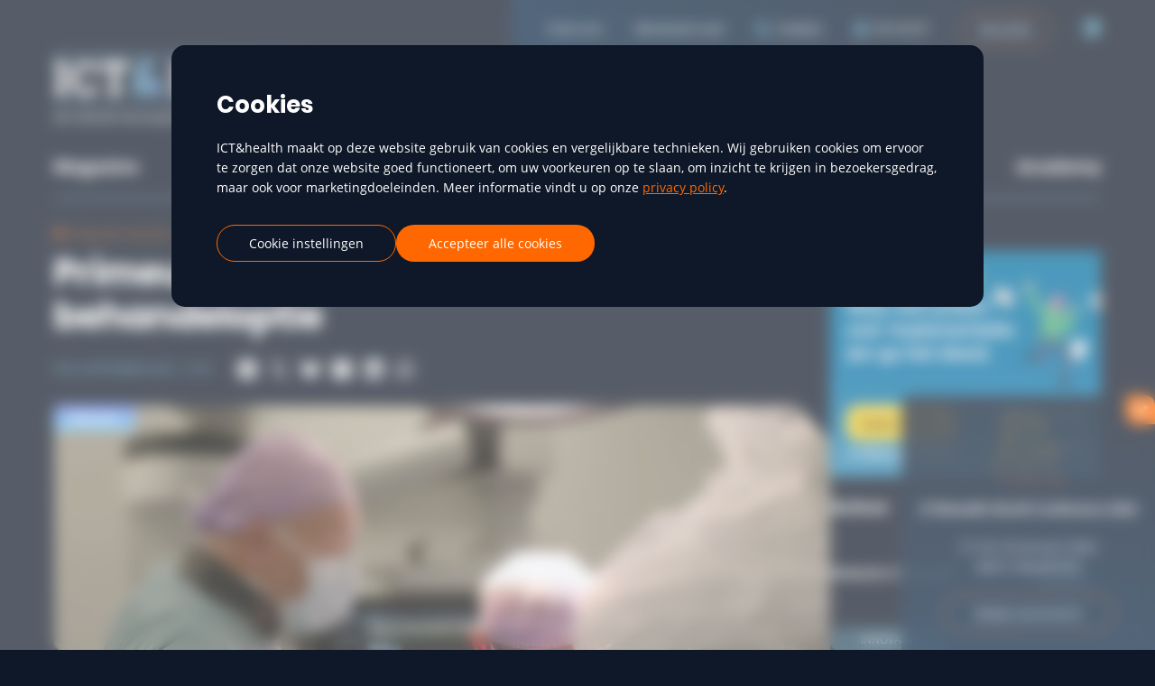

--- FILE ---
content_type: text/html; charset=UTF-8
request_url: https://www.icthealth.nl/nieuws/primeur-met-mini-defibrillator-als-erkende-behandeloptie/
body_size: 55230
content:
<!DOCTYPE html>

<!--

    Dit is een Slimme website gemaakt door Vormkracht10 met ♥
    www.vormkracht10.nl

-->

<html lang="nl">
    <head>
        <meta charset="utf-8">
        <title>Primeur met mini-defibrillator als erkende behandeloptie | ICT&amp;health</title>
                    <script>
            const themeRootElement = document.querySelector('html');
            const storedTheme = localStorage.getItem('theme');

            function isValidTheme(theme) {
                return ['dark', 'light'].includes(theme);
            }

            function toggleTheme() {
                theme = localStorage.getItem('theme') === 'dark' ? 'light' : 'dark';
                gtagEvent('button_clicked', 'theme_switch', theme);
                showBackdrop(theme);
                setTimeout(function() {
                    setTheme(theme);
                }, 500);
            }

            function showBackdrop(theme) {
                const backdrop = document.getElementById('backdrop');
                backdrop.style.opacity = '1';
                backdrop.style.pointerEvents = 'auto';
                backdrop.style.backgroundColor = theme === 'light' ? 'rgb(var(--color-blue-normal))' : 'white';
                setTimeout(hideBackdrop, 500);
            }

            function hideBackdrop() {
                const backdrop = document.getElementById('backdrop');
                backdrop.style.opacity = '0';
                backdrop.style.pointerEvents = 'none';
            }

            function setTheme(theme) {
                if (!isValidTheme(theme)) {
                    theme = 'dark';
                }
                themeRootElement.dataset.theme = theme;
                localStorage.setItem('theme', theme);
                toggleSources(theme);
            }

            function toggleSources(theme) {
                document.querySelectorAll('[data-theme-src]').forEach(function(el) {
                    const sources = JSON.parse(el.dataset.themeSrc);
                    el.setAttribute('src', sources[theme]);
                });
                document.querySelectorAll('[data-theme-href]').forEach(function(el) {
                    const sources = JSON.parse(el.dataset.themeHref);
                    el.setAttribute('href', sources[theme]);
                });
            }

            setTheme(storedTheme);

            window.addEventListener('load', function() {
                toggleSources(storedTheme);
            });
        </script>
                                        <meta name="apple-mobile-web-app-title" content="ICT&amp;health">
    <meta name="viewport" content="width=device-width, initial-scale=1, shrink-to-fit=no">
    <meta http-equiv="X-UA-Compatible" content="IE=Edge">
        <meta name="csrf-token" content="urACp5tUj807oTxbI4QiWp7LPUQ6dSBJHk6G8bMj">
        <link rel="shortcut icon" href="https://www.icthealth.nl/favicon.ico">
            <link rel="apple-touch-icon" href="https://www.icthealth.nl/favicon.png">
        <meta name="format-detection" content="telephone=no">
            
        
                    <meta name="description" content="Deze maand is in het St. Antonius Ziekenhuis Utrecht/Nieuwegein de eerste Implanteerbare Cardioverter-Defibrillator (ICD) in een patiënt geplaatst. De innovatieve defibrillator kan met een paar snelle prikkels of een elektrische schok ernstige ritmestoorn">
                            <meta name="keywords" content="Deze maand is in het St. Antonius Ziekenhuis Utrecht/Nieuwegein de eerste Implanteerbare Cardioverter-Defibrillator (ICD) in een patiënt geplaatst. De innovatieve defibrillator kan met een paar snelle prikkels of een elektrische schok ernstige ritmestoorn">
                            <meta name="robots" content="index,follow">
        
        
                    <link rel="canonical" href="https://www.icthealth.nl/nieuws/primeur-met-mini-defibrillator-als-erkende-behandeloptie">
        
        <meta name="twitter:card" content="summary_large_image">
        <meta name="twitter:title" content="Primeur met mini-defibrillator als erkende behandeloptie | ICT&amp;health">
                <meta name="twitter:description" content="Deze maand is in het St. Antonius Ziekenhuis Utrecht/Nieuwegein de eerste Implanteerbare Cardioverter-Defibrillator (ICD) in een patiënt geplaatst. De innovatieve defibrillator kan met een paar snelle prikkels of een elektrische schok ernstige ritmestoorn">
                        <meta name="twitter:image" content="https://www.icthealth.nl/cdn/b3eda422-f254-4e75-afed-597eed220d1b/-/scale_crop/1200x600/smart/-/format/preserve/-/quality/lighter/-/progressive/yes/-/strip_meta/none/cardioloog-boersma-tijdens-plaatsing-ev-icd.jpg">
                <meta name="twitter:url" content="https://www.icthealth.nl/nieuws/primeur-met-mini-defibrillator-als-erkende-behandeloptie">

        <meta property="og:title" content="Primeur met mini-defibrillator als erkende behandeloptie | ICT&amp;health">
        <meta property="og:type" content="website">
        <meta property="og:url" content="https://www.icthealth.nl/nieuws/primeur-met-mini-defibrillator-als-erkende-behandeloptie">
                <meta property="og:description" content="Deze maand is in het St. Antonius Ziekenhuis Utrecht/Nieuwegein de eerste Implanteerbare Cardioverter-Defibrillator (ICD) in een patiënt geplaatst. De innovatieve defibrillator kan met een paar snelle prikkels of een elektrische schok ernstige ritmestoorn">
        
                                <meta property="og:image" content="https://www.icthealth.nl/cdn/b3eda422-f254-4e75-afed-597eed220d1b/-/scale_crop/1200x600/smart/-/format/preserve/-/quality/lighter/-/progressive/yes/-/strip_meta/none/cardioloog-boersma-tijdens-plaatsing-ev-icd.jpg">
                        <meta property="og:image:width" content="1200">
                                    <meta property="og:image:height" content="600">
                        
    
    <link rel="apple-touch-icon" sizes="180x180" href="https://www.icthealth.nl/assets/frontend/img/favicon/apple-touch-icon.png?v=1768648051">
    <link rel="icon" type="image/png" sizes="32x32" href="https://www.icthealth.nl/assets/frontend/img/favicon/favicon-32x32.png?v=1768648051">
    <link rel="icon" type="image/png" sizes="16x16" href="https://www.icthealth.nl/assets/frontend/img/favicon/favicon-16x16.png?v=1768648051">
    <link rel="manifest" href="https://www.icthealth.nl/assets/frontend/img/favicon/site.webmanifest?v=1768648051">
    <link rel="mask-icon" href="https://www.icthealth.nl/assets/frontend/img/favicon/safari-pinned-tab.svg?v=1768648051" color="#5bbad5">
    <meta name="msapplication-TileColor" content="#da532c">
    <meta name="theme-color" content="#0F1828">

    <meta name="twitter:site" content="@icthealth_NL">

    
    <script type="text/javascript">
    const Ziggy = {"url":"https:\/\/www.icthealth.nl","port":null,"defaults":{},"routes":{"login.store":{"uri":"admin\/login","methods":["POST"]},"logout":{"uri":"admin\/logout","methods":["POST"]},"password.confirmation":{"uri":"admin\/user\/confirmed-password-status","methods":["GET","HEAD"]},"password.confirm.store":{"uri":"admin\/user\/confirm-password","methods":["POST"]},"two-factor.login.store":{"uri":"admin\/two-factor-challenge","methods":["POST"]},"two-factor.enable":{"uri":"admin\/user\/two-factor-authentication","methods":["POST"]},"two-factor.confirm":{"uri":"admin\/user\/confirmed-two-factor-authentication","methods":["POST"]},"two-factor.disable":{"uri":"admin\/user\/two-factor-authentication","methods":["DELETE"]},"two-factor.qr-code":{"uri":"admin\/user\/two-factor-qr-code","methods":["GET","HEAD"]},"two-factor.secret-key":{"uri":"admin\/user\/two-factor-secret-key","methods":["GET","HEAD"]},"two-factor.recovery-codes":{"uri":"admin\/user\/two-factor-recovery-codes","methods":["GET","HEAD"]},"two-factor.regenerate-recovery-codes":{"uri":"admin\/user\/two-factor-recovery-codes","methods":["POST"]},"horizon.stats.index":{"uri":"horizon\/api\/stats","methods":["GET","HEAD"]},"horizon.workload.index":{"uri":"horizon\/api\/workload","methods":["GET","HEAD"]},"horizon.masters.index":{"uri":"horizon\/api\/masters","methods":["GET","HEAD"]},"horizon.monitoring.index":{"uri":"horizon\/api\/monitoring","methods":["GET","HEAD"]},"horizon.monitoring.store":{"uri":"horizon\/api\/monitoring","methods":["POST"]},"horizon.monitoring-tag.paginate":{"uri":"horizon\/api\/monitoring\/{tag}","methods":["GET","HEAD"],"parameters":["tag"]},"horizon.monitoring-tag.destroy":{"uri":"horizon\/api\/monitoring\/{tag}","methods":["DELETE"],"wheres":{"tag":".*"},"parameters":["tag"]},"horizon.jobs-metrics.index":{"uri":"horizon\/api\/metrics\/jobs","methods":["GET","HEAD"]},"horizon.jobs-metrics.show":{"uri":"horizon\/api\/metrics\/jobs\/{id}","methods":["GET","HEAD"],"parameters":["id"]},"horizon.queues-metrics.index":{"uri":"horizon\/api\/metrics\/queues","methods":["GET","HEAD"]},"horizon.queues-metrics.show":{"uri":"horizon\/api\/metrics\/queues\/{id}","methods":["GET","HEAD"],"parameters":["id"]},"horizon.jobs-batches.index":{"uri":"horizon\/api\/batches","methods":["GET","HEAD"]},"horizon.jobs-batches.show":{"uri":"horizon\/api\/batches\/{id}","methods":["GET","HEAD"],"parameters":["id"]},"horizon.jobs-batches.retry":{"uri":"horizon\/api\/batches\/retry\/{id}","methods":["POST"],"parameters":["id"]},"horizon.pending-jobs.index":{"uri":"horizon\/api\/jobs\/pending","methods":["GET","HEAD"]},"horizon.completed-jobs.index":{"uri":"horizon\/api\/jobs\/completed","methods":["GET","HEAD"]},"horizon.silenced-jobs.index":{"uri":"horizon\/api\/jobs\/silenced","methods":["GET","HEAD"]},"horizon.failed-jobs.index":{"uri":"horizon\/api\/jobs\/failed","methods":["GET","HEAD"]},"horizon.failed-jobs.show":{"uri":"horizon\/api\/jobs\/failed\/{id}","methods":["GET","HEAD"],"parameters":["id"]},"horizon.retry-jobs.show":{"uri":"horizon\/api\/jobs\/retry\/{id}","methods":["POST"],"parameters":["id"]},"horizon.jobs.show":{"uri":"horizon\/api\/jobs\/{id}","methods":["GET","HEAD"],"parameters":["id"]},"horizon.index":{"uri":"horizon\/{view?}","methods":["GET","HEAD"],"wheres":{"view":"(.*)"},"parameters":["view"]},"ignition.healthCheck":{"uri":"_ignition\/health-check","methods":["GET","HEAD"]},"ignition.executeSolution":{"uri":"_ignition\/execute-solution","methods":["POST"]},"ignition.updateConfig":{"uri":"_ignition\/update-config","methods":["POST"]},"stats.active-visitors":{"uri":"api\/v1\/stats\/active-visitors","methods":["GET","HEAD"]},"stats.landingpages":{"uri":"api\/v1\/stats\/landingpages","methods":["GET","HEAD"]},"stats.popularpages":{"uri":"api\/v1\/stats\/popularpages","methods":["GET","HEAD"]},"stats.visitors":{"uri":"api\/v1\/stats\/visitors","methods":["GET","HEAD"]},"stats.visitors-per-date":{"uri":"api\/v1\/stats\/visitors-per-date","methods":["GET","HEAD"]},"stats.pageviews":{"uri":"api\/v1\/stats\/pageviews","methods":["GET","HEAD"]},"stats.sessions":{"uri":"api\/v1\/stats\/sessions","methods":["GET","HEAD"]},"stats.referrers":{"uri":"api\/v1\/stats\/referrers","methods":["GET","HEAD"]},"stats.bouncerate":{"uri":"api\/v1\/stats\/bouncerate","methods":["GET","HEAD"]},"stats.average-time-per-page":{"uri":"api\/v1\/stats\/average-time-per-page","methods":["GET","HEAD"]},"stats.average-session-duration":{"uri":"api\/v1\/stats\/average-session-duration","methods":["GET","HEAD"]},"stats.average-pages-per-session":{"uri":"api\/v1\/stats\/average-pages-per-session","methods":["GET","HEAD"]},"stats.cities":{"uri":"api\/v1\/stats\/cities","methods":["GET","HEAD"]},"stats.countries":{"uri":"api\/v1\/stats\/countries","methods":["GET","HEAD"]},"stats.devices":{"uri":"api\/v1\/stats\/devices","methods":["GET","HEAD"]},"stats.browsers":{"uri":"api\/v1\/stats\/browsers","methods":["GET","HEAD"]},"stats.os":{"uri":"api\/v1\/stats\/os","methods":["GET","HEAD"]},"event.speaker":{"uri":"api\/event\/speaker","methods":["GET","HEAD"]},"newsletter.subscribe":{"uri":"api\/newsletter\/subscribe","methods":["POST"]},"csrf.token":{"uri":"csrf","methods":["GET","HEAD"]},"honeypot.input":{"uri":"honeypot","methods":["GET","HEAD"]},"robots-txt":{"uri":"robots.txt","methods":["GET","HEAD"]},"humans-txt":{"uri":"humans.txt","methods":["GET","HEAD"]},"security-txt":{"uri":".well-known\/security.txt","methods":["GET","HEAD"]},"slim.styleguide":{"uri":"styleguide","methods":["GET","HEAD"]},"backend.services.google.redirect":{"uri":"services\/google\/redirect","methods":["GET","HEAD"]},"unsubscribe":{"uri":"unsubscribe","methods":["GET","HEAD"]},"backend.notifications.disable":{"uri":"notifications\/disable\/{user}","methods":["GET","HEAD"],"parameters":["user"],"bindings":{"user":"id"}},"conversation.reset":{"uri":"conversation","methods":["DELETE"]},"chat.stream":{"uri":"conversation","methods":["GET","HEAD"]},"chat.store":{"uri":"conversation","methods":["POST"]},"chat.update":{"uri":"message\/{message}","methods":["POST"],"parameters":["message"],"bindings":{"message":"id"}},"conversation.update":{"uri":"conversation\/{conversation}","methods":["PUT"],"parameters":["conversation"],"bindings":{"conversation":"ulid"}},"frontend.settings.edit":{"uri":"settings","methods":["GET","HEAD"]},"frontend.settings.update":{"uri":"settings","methods":["POST"]},"frontend.sitemap":{"uri":"sitemap.xml","methods":["GET","HEAD"]},"frontend.sitemap.site":{"uri":"{site}\/sitemap.xml","methods":["GET","HEAD"],"parameters":["site"]},"frontend.sitemap.news":{"uri":"sitemap\/news.xml","methods":["GET","HEAD"]},"frontend.sitemap.news.site":{"uri":"{site}\/sitemap\/news.xml","methods":["GET","HEAD"],"parameters":["site"]},"frontend.password":{"uri":"wachtwoord","methods":["GET","HEAD"]},"frontend.password.control":{"uri":"wachtwoord","methods":["POST"]},"frontend.feeds.index":{"uri":"rss","methods":["GET","HEAD"]},"frontend.feeds.show":{"uri":"rss\/{feed}.xml","methods":["GET","HEAD"],"parameters":["feed"]},"attachment.download":{"uri":"attachments\/download\/{attachment}\/{filename?}","methods":["GET","HEAD"],"parameters":["attachment","filename"],"bindings":{"attachment":"id"}},"media.download":{"uri":"media\/download\/{encrypted_id}\/{filename?}","methods":["GET","HEAD"],"parameters":["encrypted_id","filename"]},"media.view":{"uri":"media\/{encrypted_id}\/{filename?}","methods":["GET","HEAD"],"parameters":["encrypted_id","filename"]},"frontend.search.index":{"uri":"routes.search","methods":["GET","HEAD"]},"frontend.search.autocomplete":{"uri":"routes.search.json","methods":["GET","HEAD"]},"frontend.forms.submit":{"uri":"forms\/{form}","methods":["POST"],"parameters":["form"]},"frontend.forms.inline":{"uri":"forms\/{form}\/inline","methods":["GET","HEAD","POST","PUT","PATCH","DELETE","OPTIONS"],"parameters":["form"]},"frontend.forms.confirm":{"uri":"forms\/{form}\/confirm","methods":["GET","HEAD"],"parameters":["form"]},"frontend.forms.sent":{"uri":"forms\/{form}\/sent","methods":["GET","HEAD"],"parameters":["form"],"bindings":{"form":"slug"}},"frontend.forms.subscribe":{"uri":"forms\/{form}\/subscribe","methods":["GET","HEAD"],"parameters":["form"]},"frontend.forms.unsubscribe":{"uri":"forms\/{form}\/unsubscribe","methods":["GET","HEAD"],"parameters":["form"]},"frontend.forms.cancel":{"uri":"forms\/{form}\/cancel","methods":["GET","HEAD"],"parameters":["form"]},"frontend.forms.autocomplete.address":{"uri":"forms\/autocomplete\/address\/{zipcode}\/{housenumber}","methods":["POST"],"parameters":["zipcode","housenumber"]},"frontend.experiments.interact":{"uri":"experiment\/{experiment}\/{variant}","methods":["POST"],"parameters":["experiment","variant"]},"backend.edit.index":{"uri":"edit\/{path?}","methods":["GET","HEAD"],"wheres":{"path":".*"},"parameters":["path"]},"backend.login":{"uri":"admin\/login","methods":["GET","HEAD"]},"backend.login.token":{"uri":"admin\/inloggen\/direct\/{token}","methods":["GET","HEAD"],"parameters":["token"]},"backend.password.request":{"uri":"admin\/password\/reset","methods":["GET","HEAD"]},"backend.password.reset":{"uri":"admin\/password\/reset\/{token?}","methods":["GET","HEAD"],"parameters":["token"]},"backend.dashboard.index":{"uri":"admin","methods":["GET","HEAD"]},"backend.seo.index":{"uri":"admin\/seo","methods":["GET","HEAD"]},"backend.seo.show":{"uri":"admin\/seo\/{slug}","methods":["GET","HEAD"],"parameters":["slug"]},"backend.seo.scan":{"uri":"admin\/seo\/scan","methods":["POST"]},"backend.chat.index":{"uri":"admin\/chat","methods":["GET","HEAD"]},"backend.chat.store":{"uri":"admin\/chat","methods":["POST"]},"backend.chat.export":{"uri":"admin\/chat\/export","methods":["GET","HEAD"]},"backend.chat.message.embeddings":{"uri":"admin\/chat\/{message}\/embeddings","methods":["GET","HEAD"],"parameters":["message"],"bindings":{"message":"id"}},"backend.commands.index":{"uri":"admin\/commands","methods":["GET","HEAD"]},"backend.commands.execute":{"uri":"admin\/commands","methods":["POST"]},"backend.changelog.index":{"uri":"admin\/changelog","methods":["GET","HEAD"]},"backend.changelog.forget":{"uri":"admin\/changelog\/forget","methods":["GET","HEAD"]},"backend.clear-cache":{"uri":"admin\/clear-cache","methods":["GET","HEAD"]},"backend.content.imports.index":{"uri":"admin\/content\/imports","methods":["GET","HEAD"]},"backend.content.imports.create":{"uri":"admin\/content\/imports\/create","methods":["GET","HEAD"]},"backend.content.imports.store":{"uri":"admin\/content\/imports","methods":["POST"]},"backend.content.templates":{"uri":"admin\/content\/templates.json","methods":["GET","HEAD"]},"backend.content.snippets":{"uri":"admin\/content\/snippets.json","methods":["GET","HEAD"]},"backend.content.icons":{"uri":"admin\/content\/icons.json","methods":["GET","HEAD"]},"backend.content.get":{"uri":"admin\/content\/{content}.json","methods":["GET","HEAD"],"wheres":{"content":"[0-9]+"},"parameters":["content"],"bindings":{"content":"id"}},"backend.content.index":{"uri":"admin\/content","methods":["GET","HEAD"]},"backend.content.create":{"uri":"admin\/content\/create\/{type?}","methods":["GET","HEAD"],"parameters":["type"]},"backend.content.find-and-replace":{"uri":"admin\/content\/find-and-replace","methods":["GET","HEAD"]},"backend.content.find-or-replace":{"uri":"admin\/content\/find-and-replace","methods":["POST"]},"backend.content.translate-all":{"uri":"admin\/content\/translate","methods":["GET","HEAD"]},"backend.content.translate-all.store":{"uri":"admin\/content\/translate","methods":["POST"]},"backend.content.parents.create":{"uri":"admin\/content\/create\/{type}\/parents","methods":["GET","HEAD"],"parameters":["type"],"bindings":{"type":"slug"}},"backend.content.sort":{"uri":"admin\/content\/sort","methods":["PUT"]},"backend.content.path":{"uri":"admin\/content\/path","methods":["PUT"]},"backend.content.publish":{"uri":"admin\/content\/publish","methods":["PUT"]},"backend.content.unpublish":{"uri":"admin\/content\/unpublish","methods":["PUT"]},"backend.content.approve":{"uri":"admin\/content\/approve","methods":["PUT"]},"backend.content.disapprove":{"uri":"admin\/content\/disapprove","methods":["PUT"]},"backend.content.translator":{"uri":"admin\/content\/translator","methods":["PUT"]},"backend.content.translate.batch":{"uri":"admin\/content\/translate\/{language}","methods":["PUT"],"parameters":["language"]},"backend.content.restore":{"uri":"admin\/content\/restore","methods":["PUT"]},"backend.content.delete":{"uri":"admin\/content\/delete","methods":["DELETE"]},"backend.content.store":{"uri":"admin\/content\/{type}","methods":["POST"],"parameters":["type"],"bindings":{"type":"slug"}},"backend.content.delete.permanently":{"uri":"admin\/content\/delete\/permanently","methods":["DELETE"]},"backend.content.edit":{"uri":"admin\/content\/{type}\/{content}\/edit","methods":["GET","HEAD"],"parameters":["type","content"],"bindings":{"content":"id"}},"backend.content.parents.edit":{"uri":"admin\/content\/{type}\/{content}\/edit\/parents","methods":["GET","HEAD"],"parameters":["type","content"],"bindings":{"type":"slug","content":"id"}},"backend.content.duplicate":{"uri":"admin\/content\/{type}\/{content}\/duplicate","methods":["GET","HEAD"],"parameters":["type","content"],"bindings":{"type":"slug","content":"id"}},"backend.content.duplicate-store":{"uri":"admin\/content\/{type}\/{content}\/duplicate","methods":["POST"],"parameters":["type","content"],"bindings":{"type":"slug","content":"id"}},"backend.content.update":{"uri":"admin\/content\/{type}\/{content?}","methods":["PUT"],"parameters":["type","content"]},"backend.content.update.field":{"uri":"admin\/content\/{type}\/{content}\/{field}","methods":["POST"],"parameters":["type","content","field"]},"backend.content.clear-cache":{"uri":"admin\/content\/{type}\/{content}\/clear-cache","methods":["GET","HEAD","POST","PUT","PATCH","DELETE","OPTIONS"],"parameters":["type","content"],"bindings":{"type":"slug","content":"id"}},"backend.content.show":{"uri":"admin\/content\/{type}\/{content}","methods":["GET","HEAD"],"parameters":["type","content"]},"backend.content.translate":{"uri":"admin\/content\/{type}\/{content}\/translate\/{language}","methods":["GET","HEAD"],"parameters":["type","content","language"]},"backend.types.index":{"uri":"admin\/types","methods":["GET","HEAD"]},"backend.types.create":{"uri":"admin\/types\/create","methods":["GET","HEAD"]},"backend.types.store":{"uri":"admin\/types","methods":["POST"]},"backend.types.show":{"uri":"admin\/types\/{type}","methods":["GET","HEAD"],"parameters":["type"]},"backend.types.edit":{"uri":"admin\/types\/{type}\/edit","methods":["GET","HEAD"],"parameters":["type"]},"backend.types.update":{"uri":"admin\/types\/{type}","methods":["PUT"],"parameters":["type"]},"backend.types.delete":{"uri":"admin\/types\/{type}\/delete","methods":["DELETE"],"parameters":["type"]},"backend.fields.create":{"uri":"admin\/types\/{type}\/fields\/create","methods":["GET","HEAD"],"parameters":["type"]},"backend.fields.store":{"uri":"admin\/types\/{type}\/fields","methods":["POST"],"parameters":["type"]},"backend.fields.sort":{"uri":"admin\/types\/{type}\/fields\/sort","methods":["PUT"],"parameters":["type"]},"backend.fields.show":{"uri":"admin\/types\/{type}\/fields\/{field}","methods":["GET","HEAD"],"parameters":["type","field"]},"backend.fields.edit":{"uri":"admin\/types\/{type}\/fields\/{field}\/edit","methods":["GET","HEAD"],"parameters":["type","field"]},"backend.fields.update":{"uri":"admin\/types\/{type}\/fields\/{field}","methods":["PUT"],"parameters":["type","field"]},"backend.fields.delete":{"uri":"admin\/types\/{type}\/fields\/{field}\/delete","methods":["DELETE"],"parameters":["type","field"]},"backend.fields.options.index":{"uri":"admin\/types\/{type}\/fields\/{field}\/options","methods":["GET","HEAD"],"parameters":["type","field"]},"backend.fields.options.create":{"uri":"admin\/types\/{type}\/fields\/{field}\/options\/create","methods":["GET","HEAD"],"parameters":["type","field"]},"backend.fields.options.store":{"uri":"admin\/types\/{type}\/fields\/{field}\/options","methods":["POST"],"parameters":["type","field"]},"backend.fields.options.sort":{"uri":"admin\/types\/{type}\/fields\/{field}\/options\/sort","methods":["PUT"],"parameters":["type","field"]},"backend.fields.options.show":{"uri":"admin\/types\/{type}\/fields\/{field}\/options\/{option}","methods":["GET","HEAD"],"parameters":["type","field","option"]},"backend.fields.options.edit":{"uri":"admin\/types\/{type}\/fields\/{field}\/options\/{option}\/edit","methods":["GET","HEAD"],"parameters":["type","field","option"]},"backend.fields.options.update":{"uri":"admin\/types\/{type}\/fields\/{field}\/options\/{option}","methods":["PUT"],"parameters":["type","field","option"]},"backend.fields.options.delete":{"uri":"admin\/types\/{type}\/fields\/{field}\/options\/delete\/{option?}","methods":["DELETE"],"parameters":["type","field","option"]},"backend.experiments.index":{"uri":"admin\/experiments","methods":["GET","HEAD"]},"backend.experiments.create":{"uri":"admin\/experiments\/create","methods":["GET","HEAD"]},"backend.experiments.store":{"uri":"admin\/experiments","methods":["POST"]},"backend.experiments.show":{"uri":"admin\/experiments\/{experiment}","methods":["GET","HEAD"],"parameters":["experiment"]},"backend.experiments.edit":{"uri":"admin\/experiments\/{experiment}\/edit","methods":["GET","HEAD"],"parameters":["experiment"]},"backend.experiments.update":{"uri":"admin\/experiments\/{experiment}","methods":["PUT"],"parameters":["experiment"]},"backend.experiments.delete":{"uri":"admin\/experiments\/{experiment}\/delete","methods":["DELETE"],"parameters":["experiment"]},"backend.experiments.goals.index":{"uri":"admin\/experiments\/{experiment}\/goals","methods":["GET","HEAD"],"parameters":["experiment"],"bindings":{"experiment":"slug"}},"backend.experiments.goals.create":{"uri":"admin\/experiments\/{experiment}\/goals\/create","methods":["GET","HEAD"],"parameters":["experiment"],"bindings":{"experiment":"slug"}},"backend.experiments.goals.store":{"uri":"admin\/experiments\/{experiment}\/goals","methods":["POST"],"parameters":["experiment"],"bindings":{"experiment":"slug"}},"backend.experiments.goals.show":{"uri":"admin\/experiments\/{experiment}\/goals\/{goal}","methods":["GET","HEAD"],"parameters":["experiment","goal"],"bindings":{"experiment":"slug","goal":"id"}},"backend.experiments.goals.edit":{"uri":"admin\/experiments\/{experiment}\/goals\/{goal}\/edit","methods":["GET","HEAD"],"parameters":["experiment","goal"],"bindings":{"experiment":"slug","goal":"id"}},"backend.experiments.goals.update":{"uri":"admin\/experiments\/{experiment}\/goals\/{goal}","methods":["PUT"],"parameters":["experiment","goal"],"bindings":{"experiment":"slug","goal":"id"}},"backend.experiments.goals.delete":{"uri":"admin\/experiments\/{experiment}\/goals\/{goal}\/delete","methods":["DELETE"],"parameters":["experiment","goal"]},"backend.experiments.variants.index":{"uri":"admin\/experiments\/{experiment}\/variants","methods":["GET","HEAD"],"parameters":["experiment"],"bindings":{"experiment":"slug"}},"backend.experiments.variants.create":{"uri":"admin\/experiments\/{experiment}\/variants\/create","methods":["GET","HEAD"],"parameters":["experiment"],"bindings":{"experiment":"slug"}},"backend.experiments.variants.store":{"uri":"admin\/experiments\/{experiment}\/variants","methods":["POST"],"parameters":["experiment"],"bindings":{"experiment":"slug"}},"backend.experiments.variants.show":{"uri":"admin\/experiments\/{experiment}\/variants\/{variant}","methods":["GET","HEAD"],"parameters":["experiment","variant"],"bindings":{"experiment":"slug","variant":"id"}},"backend.experiments.variants.edit":{"uri":"admin\/experiments\/{experiment}\/variants\/{variant}\/edit","methods":["GET","HEAD"],"parameters":["experiment","variant"],"bindings":{"experiment":"slug","variant":"id"}},"backend.experiments.variants.update":{"uri":"admin\/experiments\/{experiment}\/variants\/{variant}","methods":["PUT"],"parameters":["experiment","variant"],"bindings":{"experiment":"slug","variant":"id"}},"backend.experiments.variants.delete":{"uri":"admin\/experiments\/{experiment}\/variants\/{variant}\/delete","methods":["DELETE"],"parameters":["experiment","variant"]},"backend.forms.index":{"uri":"admin\/forms","methods":["GET","HEAD"]},"backend.forms.submissions":{"uri":"admin\/forms\/submissions","methods":["GET","HEAD"]},"backend.forms.create":{"uri":"admin\/forms\/create","methods":["GET","HEAD"]},"backend.forms.store":{"uri":"admin\/forms","methods":["POST"]},"backend.forms.show":{"uri":"admin\/forms\/{form}\/{code?}","methods":["GET","HEAD"],"wheres":{"code":"[a-z]{0,2}"},"parameters":["form","code"]},"backend.forms.duplicate":{"uri":"admin\/forms\/{form}\/{code?}\/duplicate","methods":["GET","HEAD"],"wheres":{"code":"[a-z]{0,2}"},"parameters":["form","code"]},"backend.forms.edit":{"uri":"admin\/forms\/{form}\/{code?}\/edit","methods":["GET","HEAD"],"wheres":{"code":"[a-z]{0,2}"},"parameters":["form","code"]},"backend.forms.stats":{"uri":"admin\/forms\/{form}\/{code?}\/stats","methods":["GET","HEAD"],"wheres":{"code":"[a-z]{0,2}"},"parameters":["form","code"]},"backend.forms.update":{"uri":"admin\/forms\/{form}\/{code?}","methods":["PUT"],"wheres":{"code":"[a-z]{0,2}"},"parameters":["form","code"]},"backend.forms.delete":{"uri":"admin\/forms\/{form}\/{code?}\/delete","methods":["DELETE"],"wheres":{"code":"[a-z]{0,2}"},"parameters":["form","code"],"bindings":{"form":"slug"}},"backend.forms.actions.index":{"uri":"admin\/forms\/{form}\/{code?}\/actions","methods":["GET","HEAD"],"wheres":{"code":"[a-z]{0,2}"},"parameters":["form","code"]},"backend.forms.actions.create":{"uri":"admin\/forms\/{form}\/{code?}\/actions\/create","methods":["GET","HEAD"],"wheres":{"code":"[a-z]{0,2}"},"parameters":["form","code"]},"backend.forms.actions.show":{"uri":"admin\/forms\/{form}\/{code?}\/actions\/{action}","methods":["GET","HEAD"],"wheres":{"code":"[a-z]{0,2}"},"parameters":["form","code","action"]},"backend.forms.actions.store":{"uri":"admin\/forms\/{form}\/{code?}\/actions","methods":["POST"],"wheres":{"code":"[a-z]{0,2}"},"parameters":["form","code"]},"backend.forms.actions.edit":{"uri":"admin\/forms\/{form}\/{code?}\/actions\/{action}\/edit","methods":["GET","HEAD"],"wheres":{"code":"[a-z]{0,2}"},"parameters":["form","code","action"]},"backend.forms.actions.update":{"uri":"admin\/forms\/{form}\/{code?}\/actions\/{action}","methods":["PUT"],"wheres":{"code":"[a-z]{0,2}"},"parameters":["form","code","action"]},"backend.forms.actions.delete":{"uri":"admin\/forms\/{form}\/{code?}\/actions\/{action}\/delete","methods":["DELETE"],"wheres":{"code":"[a-z]{0,2}"},"parameters":["form","code","action"]},"backend.forms.fields.index":{"uri":"admin\/forms\/{form}\/{code?}\/fields","methods":["GET","HEAD"],"wheres":{"code":"[a-z]{0,2}"},"parameters":["form","code"]},"backend.forms.fields.sort":{"uri":"admin\/forms\/{form}\/{code?}\/fields\/sort","methods":["PUT"],"wheres":{"code":"[a-z]{0,2}"},"parameters":["form","code"]},"backend.forms.fields.create":{"uri":"admin\/forms\/{form}\/{code?}\/fields\/create","methods":["GET","HEAD"],"wheres":{"code":"[a-z]{0,2}"},"parameters":["form","code"]},"backend.forms.fields.show":{"uri":"admin\/forms\/{form}\/{code?}\/fields\/{field}","methods":["GET","HEAD"],"wheres":{"code":"[a-z]{0,2}"},"parameters":["form","code","field"]},"backend.forms.fields.store":{"uri":"admin\/forms\/{form}\/{code?}\/fields","methods":["POST"],"wheres":{"code":"[a-z]{0,2}"},"parameters":["form","code"]},"backend.forms.fields.edit":{"uri":"admin\/forms\/{form}\/{code?}\/fields\/{field}\/edit","methods":["GET","HEAD"],"wheres":{"code":"[a-z]{0,2}"},"parameters":["form","code","field"]},"backend.forms.fields.update":{"uri":"admin\/forms\/{form}\/{code?}\/fields\/{field}","methods":["PUT"],"wheres":{"code":"[a-z]{0,2}"},"parameters":["form","code","field"]},"backend.forms.fields.delete":{"uri":"admin\/forms\/{form}\/{code?}\/fields\/{field}\/delete","methods":["DELETE"],"wheres":{"code":"[a-z]{0,2}"},"parameters":["form","code","field"]},"backend.forms.fields.options.index":{"uri":"admin\/forms\/{form}\/{code?}\/fields\/{field}\/options","methods":["GET","HEAD"],"wheres":{"code":"[a-z]{0,2}"},"parameters":["form","code","field"]},"backend.forms.fields.options.create":{"uri":"admin\/forms\/{form}\/{code?}\/fields\/{field}\/options\/create","methods":["GET","HEAD"],"wheres":{"code":"[a-z]{0,2}"},"parameters":["form","code","field"]},"backend.forms.fields.options.store":{"uri":"admin\/forms\/{form}\/{code?}\/fields\/{field}\/options","methods":["POST"],"wheres":{"code":"[a-z]{0,2}"},"parameters":["form","code","field"]},"backend.forms.fields.options.sort":{"uri":"admin\/forms\/{form}\/{code?}\/fields\/{field}\/options\/sort","methods":["PUT"],"wheres":{"code":"[a-z]{0,2}"},"parameters":["form","code","field"]},"backend.forms.fields.options.show":{"uri":"admin\/forms\/{form}\/{code?}\/fields\/{field}\/options\/{option}","methods":["GET","HEAD"],"wheres":{"code":"[a-z]{0,2}"},"parameters":["form","code","field","option"]},"backend.forms.fields.options.edit":{"uri":"admin\/forms\/{form}\/{code?}\/fields\/{field}\/options\/{option}\/edit","methods":["GET","HEAD"],"wheres":{"code":"[a-z]{0,2}"},"parameters":["form","code","field","option"]},"backend.forms.fields.options.update":{"uri":"admin\/forms\/{form}\/{code?}\/fields\/{field}\/options\/{option}","methods":["PUT"],"wheres":{"code":"[a-z]{0,2}"},"parameters":["form","code","field","option"]},"backend.forms.fields.options.delete":{"uri":"admin\/forms\/{form}\/{code?}\/fields\/{field}\/options\/delete\/{option?}","methods":["DELETE"],"wheres":{"code":"[a-z]{0,2}"},"parameters":["form","code","field","option"]},"backend.forms.availabilities.index":{"uri":"admin\/forms\/{form}\/{code?}\/availabilities","methods":["GET","HEAD"],"wheres":{"code":"[a-z]{0,2}"},"parameters":["form","code"]},"backend.forms.availabilities.update":{"uri":"admin\/forms\/{form}\/{code?}\/availabilities","methods":["POST"],"wheres":{"code":"[a-z]{0,2}"},"parameters":["form","code"]},"backend.forms.availabilities.delete":{"uri":"admin\/forms\/{form}\/{code?}\/availabilities\/delete","methods":["DELETE"],"wheres":{"code":"[a-z]{0,2}"},"parameters":["form","code"]},"backend.forms.submissions.download":{"uri":"admin\/forms\/{form}\/{code?}\/download\/{content?}","methods":["GET","HEAD"],"wheres":{"code":"[a-z]{0,2}"},"parameters":["form","code","content"]},"backend.forms.submissions.content":{"uri":"admin\/forms\/{form}\/{code?}\/content\/{content?}","methods":["GET","HEAD"],"wheres":{"code":"[a-z]{0,2}"},"parameters":["form","code","content"]},"backend.forms.submissions.index":{"uri":"admin\/forms\/{form}\/{code?}\/submissions","methods":["GET","HEAD"],"wheres":{"code":"[a-z]{0,2}"},"parameters":["form","code"]},"backend.forms.submissions.show":{"uri":"admin\/forms\/{form}\/{code?}\/submissions\/{submission}","methods":["GET","HEAD"],"wheres":{"code":"[a-z]{0,2}"},"parameters":["form","code","submission"]},"backend.forms.submissions.update":{"uri":"admin\/forms\/{form}\/{code?}\/submissions\/{submission}\/update","methods":["PUT"],"wheres":{"code":"[a-z]{0,2}"},"parameters":["form","code","submission"]},"backend.forms.submissions.update.status":{"uri":"admin\/forms\/{form}\/{code?}\/submissions\/{submission}\/update\/{status}","methods":["GET","HEAD"],"wheres":{"code":"[a-z]{0,2}"},"parameters":["form","code","submission","status"]},"backend.forms.submissions.notes.update":{"uri":"admin\/forms\/{form}\/{code?}\/submissions\/{submission}\/notes","methods":["PUT"],"wheres":{"code":"[a-z]{0,2}"},"parameters":["form","code","submission"]},"backend.forms.submissions.attachment":{"uri":"admin\/forms\/{form}\/{code?}\/submissions\/{submission}\/attachments\/{attachment}","methods":["GET","HEAD"],"wheres":{"code":"[a-z]{0,2}"},"parameters":["form","code","submission","attachment"]},"backend.forms.submissions.delete":{"uri":"admin\/forms\/{form}\/{code?}\/submissions\/delete","methods":["DELETE"],"wheres":{"code":"[a-z]{0,2}"},"parameters":["form","code"]},"backend.mail.index":{"uri":"admin\/mail","methods":["GET","HEAD"]},"backend.mail.view":{"uri":"admin\/mail\/{mail}.html","methods":["GET","HEAD"],"parameters":["mail"]},"backend.mail.show":{"uri":"admin\/mail\/{mail}","methods":["GET","HEAD"],"parameters":["mail"]},"backend.mail.preview":{"uri":"admin\/mail\/preview\/{slug?}","methods":["GET","HEAD"],"parameters":["slug"]},"backend.mail.forward":{"uri":"admin\/mail\/{mail}\/forward","methods":["GET","HEAD"],"parameters":["mail"]},"backend.mail.send":{"uri":"admin\/mail\/{mail}\/send","methods":["POST"],"parameters":["mail"]},"backend.media.index":{"uri":"admin\/media","methods":["GET","HEAD"]},"backend.media.store":{"uri":"admin\/media\/create","methods":["POST"]},"backend.media.filter":{"uri":"admin\/media\/filter.json","methods":["GET","HEAD"]},"backend.media.json":{"uri":"admin\/media\/{scope}.json","methods":["GET","HEAD"],"parameters":["scope"]},"backend.media.show":{"uri":"admin\/media\/{media}","methods":["GET","HEAD"],"parameters":["media"],"bindings":{"media":"id"}},"backend.media.edit":{"uri":"admin\/media\/{media}\/edit\/{imagestyle?}","methods":["GET","HEAD"],"parameters":["media","imagestyle"]},"backend.media.edit.save":{"uri":"admin\/media\/{media}\/edit\/{imagestyle}","methods":["PUT"],"parameters":["media","imagestyle"]},"backend.media.update":{"uri":"admin\/media\/{media}\/update","methods":["PUT"],"parameters":["media"]},"backend.media.editor":{"uri":"admin\/media\/{media}\/editor\/{imagestyle?}","methods":["GET","HEAD"],"parameters":["media","imagestyle"]},"backend.media.original":{"uri":"admin\/media\/{media}\/original","methods":["GET","HEAD"],"parameters":["media"]},"backend.media.upload":{"uri":"admin\/media\/upload\/{type?}\/{field?}","methods":["POST"],"parameters":["type","field"],"bindings":{"type":"slug","field":"id"}},"backend.media.delete.permanently":{"uri":"admin\/media\/delete\/permanently","methods":["DELETE"]},"backend.media.delete":{"uri":"admin\/media\/delete\/{media?}","methods":["DELETE"],"parameters":["media"]},"backend.activity.show":{"uri":"admin\/activity\/{activity}","methods":["GET","HEAD"],"parameters":["activity"],"bindings":{"activity":"id"}},"backend.mailings.index":{"uri":"admin\/mailings","methods":["GET","HEAD"]},"backend.mailings.create":{"uri":"admin\/mailings\/create\/{list?}","methods":["GET","HEAD"],"parameters":["list"]},"backend.mailings.store":{"uri":"admin\/mailings","methods":["POST"]},"backend.mailings.lists.import.create":{"uri":"admin\/mailings\/import","methods":["GET","HEAD"]},"backend.mailings.lists.import.store":{"uri":"admin\/mailings\/import","methods":["POST"]},"backend.mailings.lists.export":{"uri":"admin\/mailings\/export","methods":["GET","HEAD"]},"backend.mailings.lists.index":{"uri":"admin\/mailings\/lists","methods":["GET","HEAD"]},"backend.mailings.lists.create":{"uri":"admin\/mailings\/lists\/create","methods":["GET","HEAD"]},"backend.mailings.lists.store":{"uri":"admin\/mailings\/lists","methods":["POST"]},"backend.mailings.lists.show":{"uri":"admin\/mailings\/lists\/{list}","methods":["GET","HEAD"],"parameters":["list"]},"backend.mailings.lists.edit":{"uri":"admin\/mailings\/lists\/{list}\/edit","methods":["GET","HEAD"],"parameters":["list"]},"backend.mailings.lists.update":{"uri":"admin\/mailings\/lists\/{list}","methods":["PUT"],"parameters":["list"]},"backend.mailings.lists.delete":{"uri":"admin\/mailings\/lists\/{list}\/delete","methods":["DELETE"],"parameters":["list"]},"backend.mailings.lists.subscribers.index":{"uri":"admin\/mailings\/lists\/{list}\/subscribers","methods":["GET","HEAD"],"parameters":["list"]},"backend.mailings.lists.subscribers.import":{"uri":"admin\/mailings\/lists\/{list}\/subscribers\/import","methods":["GET","HEAD"],"parameters":["list"]},"backend.mailings.lists.subscribers.import-excel":{"uri":"admin\/mailings\/lists\/{list}\/subscribers\/import-excel","methods":["GET","HEAD"],"parameters":["list"]},"backend.mailings.lists.subscribers.store":{"uri":"admin\/mailings\/lists\/{list}\/subscribers","methods":["POST"],"parameters":["list"]},"backend.mailings.lists.subscribers.store-excel":{"uri":"admin\/mailings\/lists\/{list}\/subscribers\/excel","methods":["POST"],"parameters":["list"]},"backend.mailings.lists.subscribers.unsubscribe":{"uri":"admin\/mailings\/lists\/{list}\/subscribers\/unsubscribe","methods":["GET","HEAD"],"parameters":["list"]},"backend.mailings.lists.subscribers.unsubscribe.update":{"uri":"admin\/mailings\/lists\/{list}\/subscribers\/unsubscribe","methods":["POST"],"parameters":["list"]},"backend.mailings.lists.subscribers.show":{"uri":"admin\/mailings\/lists\/{list}\/subscribers\/{subscriber}","methods":["GET","HEAD"],"parameters":["list","subscriber"]},"backend.mailings.lists.subscribers.edit":{"uri":"admin\/mailings\/lists\/{list}\/subscribers\/{subscriber}\/edit","methods":["GET","HEAD"],"parameters":["list","subscriber"]},"backend.mailings.lists.subscribers.events":{"uri":"admin\/mailings\/lists\/{list}\/subscribers\/{subscriber}\/events","methods":["GET","HEAD"],"parameters":["list","subscriber"]},"backend.mailings.lists.subscribers.update":{"uri":"admin\/mailings\/lists\/{list}\/subscribers\/{subscriber}","methods":["PUT"],"parameters":["list","subscriber"]},"backend.mailings.lists.subscribers.update.subscribe":{"uri":"admin\/mailings\/lists\/{list}\/subscribers\/{subscriber}\/subscribe","methods":["GET","HEAD"],"parameters":["list","subscriber"]},"backend.mailings.lists.subscribers.update.unsubscribe":{"uri":"admin\/mailings\/lists\/{list}\/subscribers\/{subscriber}\/unsubscribe","methods":["GET","HEAD"],"parameters":["list","subscriber"]},"backend.mailings.lists.subscribers.delete":{"uri":"admin\/mailings\/lists\/{list}\/subscribers\/{subscriber}\/delete","methods":["DELETE"],"parameters":["list","subscriber"]},"backend.mailings.show":{"uri":"admin\/mailings\/{mailing}","methods":["GET","HEAD"],"parameters":["mailing"]},"backend.mailings.edit":{"uri":"admin\/mailings\/{mailing}\/edit","methods":["GET","HEAD"],"parameters":["mailing"]},"backend.mailings.stats":{"uri":"admin\/mailings\/{mailing}\/stats","methods":["GET","HEAD"],"parameters":["mailing"]},"backend.mailings.update":{"uri":"admin\/mailings\/{mailing}","methods":["PUT"],"parameters":["mailing"]},"backend.mailings.delete":{"uri":"admin\/mailings\/{mailing?}","methods":["DELETE"],"parameters":["mailing"]},"backend.mailings.preview":{"uri":"admin\/mailings\/{mailing}\/preview","methods":["GET","HEAD"],"parameters":["mailing"]},"backend.mailings.test":{"uri":"admin\/mailings\/{mailing}\/test","methods":["POST"],"parameters":["mailing"],"bindings":{"mailing":"id"}},"backend.mailings.send":{"uri":"admin\/mailings\/{mailing}\/send","methods":["POST"],"parameters":["mailing"],"bindings":{"mailing":"id"}},"backend.mailings.duplicate":{"uri":"admin\/mailings\/{mailing}\/duplicate","methods":["POST"],"parameters":["mailing"],"bindings":{"mailing":"id"}},"backend.menus.index":{"uri":"admin\/menu","methods":["GET","HEAD"]},"backend.menus.create":{"uri":"admin\/menu\/create","methods":["GET","HEAD"]},"backend.menus.store":{"uri":"admin\/menu","methods":["POST"]},"backend.menus.show":{"uri":"admin\/menu\/{menu}","methods":["GET","HEAD"],"parameters":["menu"]},"backend.menus.edit":{"uri":"admin\/menu\/{menu}\/edit","methods":["GET","HEAD"],"parameters":["menu"]},"backend.menus.update":{"uri":"admin\/menu\/{menu}","methods":["PUT"],"parameters":["menu"]},"backend.menus.delete":{"uri":"admin\/menu\/{menu}\/delete","methods":["DELETE"],"parameters":["menu"]},"backend.links.create":{"uri":"admin\/menu\/{menu}\/links\/create","methods":["GET","HEAD"],"parameters":["menu"]},"backend.links.sort":{"uri":"admin\/menu\/{menu}\/links\/sort","methods":["PUT"],"parameters":["menu"]},"backend.links.store":{"uri":"admin\/menu\/{menu}\/links","methods":["POST"],"parameters":["menu"]},"backend.links.edit":{"uri":"admin\/menu\/{menu}\/links\/{link}\/edit","methods":["GET","HEAD"],"parameters":["menu","link"]},"backend.links.update":{"uri":"admin\/menu\/{menu}\/links\/{link}","methods":["PUT"],"parameters":["menu","link"]},"backend.links.delete":{"uri":"admin\/menu\/{menu}\/links\/{link}\/delete","methods":["DELETE"],"parameters":["menu","link"]},"backend.portal.index":{"uri":"admin\/portal","methods":["GET","HEAD"]},"backend.portal.user.show":{"uri":"admin\/portal\/user\/{user}","methods":["GET","HEAD"],"parameters":["user"],"bindings":{"user":"id"}},"backend.pages.index":{"uri":"admin\/pages","methods":["GET","HEAD"]},"backend.languages.index":{"uri":"admin\/languages","methods":["GET","HEAD"]},"backend.languages.create":{"uri":"admin\/languages\/create","methods":["GET","HEAD"]},"backend.languages.store":{"uri":"admin\/languages","methods":["POST"]},"backend.languages.show":{"uri":"admin\/languages\/{language}","methods":["GET","HEAD"],"parameters":["language"]},"backend.languages.edit":{"uri":"admin\/languages\/{language}\/edit","methods":["GET","HEAD"],"parameters":["language"]},"backend.languages.update":{"uri":"admin\/languages\/{language}","methods":["PUT"],"parameters":["language"]},"backend.languages.delete":{"uri":"admin\/languages\/{language}\/delete","methods":["DELETE"],"parameters":["language"]},"backend.sites.index":{"uri":"admin\/sites","methods":["GET","HEAD"]},"backend.sites.create":{"uri":"admin\/sites\/create","methods":["GET","HEAD"]},"backend.sites.store":{"uri":"admin\/sites","methods":["POST"]},"backend.sites.show":{"uri":"admin\/sites\/{site}","methods":["GET","HEAD"],"parameters":["site"]},"backend.sites.edit":{"uri":"admin\/sites\/{site}\/edit","methods":["GET","HEAD"],"parameters":["site"]},"backend.sites.update":{"uri":"admin\/sites\/{site}","methods":["PUT"],"parameters":["site"]},"backend.sites.delete":{"uri":"admin\/sites\/{site}\/delete","methods":["DELETE"],"parameters":["site"]},"backend.sites.switch":{"uri":"admin\/sites\/{site}\/switch","methods":["GET","HEAD"],"parameters":["site"],"bindings":{"site":"id"}},"backend.domains.index":{"uri":"admin\/sites\/{site}\/domains","methods":["GET","HEAD"],"parameters":["site"]},"backend.domains.create":{"uri":"admin\/sites\/{site}\/domains\/create","methods":["GET","HEAD"],"parameters":["site"]},"backend.domains.store":{"uri":"admin\/sites\/{site}\/domains","methods":["POST"],"parameters":["site"]},"backend.domains.show":{"uri":"admin\/sites\/{site}\/domains\/{domain}","methods":["GET","HEAD"],"parameters":["site","domain"]},"backend.domains.edit":{"uri":"admin\/sites\/{site}\/domains\/{domain}\/edit","methods":["GET","HEAD"],"parameters":["site","domain"]},"backend.domains.update":{"uri":"admin\/sites\/{site}\/domains\/{domain}","methods":["PUT"],"parameters":["site","domain"]},"backend.domains.delete":{"uri":"admin\/sites\/{site}\/domains\/{domain}\/delete","methods":["DELETE"],"parameters":["site","domain"]},"backend.translations.index":{"uri":"admin\/translations","methods":["GET","HEAD"]},"backend.translations.save":{"uri":"admin\/translations","methods":["PUT"]},"backend.translations.export.create":{"uri":"admin\/translations\/export","methods":["GET","HEAD"]},"backend.translations.import.create":{"uri":"admin\/translations\/import","methods":["GET","HEAD"]},"backend.translations.import.store":{"uri":"admin\/translations\/import","methods":["POST"]},"backend.translations.synchronize":{"uri":"admin\/translations\/synchronize","methods":["GET","HEAD"]},"backend.users.index":{"uri":"admin\/users","methods":["GET","HEAD"]},"backend.users.activity":{"uri":"admin\/users\/activity","methods":["GET","HEAD"]},"backend.users.logins":{"uri":"admin\/users\/logins","methods":["GET","HEAD"]},"backend.users.create":{"uri":"admin\/users\/create","methods":["GET","HEAD"]},"backend.users.export":{"uri":"admin\/users\/export","methods":["GET","HEAD"]},"backend.users.reset":{"uri":"admin\/users\/reset","methods":["GET","HEAD","POST","PUT","PATCH","DELETE","OPTIONS"]},"backend.users.token":{"uri":"admin\/users\/token","methods":["GET","HEAD","POST","PUT","PATCH","DELETE","OPTIONS"]},"backend.users.store":{"uri":"admin\/users","methods":["POST"]},"backend.users.show":{"uri":"admin\/users\/{user}","methods":["GET","HEAD"],"wheres":{"user":"[0-9]+"},"parameters":["user"]},"backend.users.edit":{"uri":"admin\/users\/{user}\/edit","methods":["GET","HEAD"],"wheres":{"user":"[0-9]+"},"parameters":["user"]},"backend.users.personate":{"uri":"admin\/users\/{user}\/personate","methods":["GET","HEAD"],"wheres":{"user":"[0-9]+"},"parameters":["user"]},"backend.users.update":{"uri":"admin\/users\/{user}","methods":["PUT"],"wheres":{"user":"[0-9]+"},"parameters":["user"]},"backend.users.delete_multiple":{"uri":"admin\/users\/delete_multiple","methods":["DELETE"]},"backend.users.delete":{"uri":"admin\/users\/delete","methods":["DELETE"]},"backend.roles.index":{"uri":"admin\/users\/roles","methods":["GET","HEAD"]},"backend.roles.create":{"uri":"admin\/users\/roles\/create","methods":["GET","HEAD"]},"backend.roles.store":{"uri":"admin\/users\/roles","methods":["POST"]},"backend.roles.show":{"uri":"admin\/users\/roles\/{role}","methods":["GET","HEAD"],"parameters":["role"]},"backend.roles.edit":{"uri":"admin\/users\/roles\/{role}\/edit","methods":["GET","HEAD"],"parameters":["role"]},"backend.roles.update":{"uri":"admin\/users\/roles\/{role}","methods":["PUT"],"parameters":["role"]},"backend.roles.delete":{"uri":"admin\/users\/roles\/{role}\/delete","methods":["DELETE"],"parameters":["role"]},"backend.groups.index":{"uri":"admin\/users\/groups","methods":["GET","HEAD"]},"backend.groups.create":{"uri":"admin\/users\/groups\/create","methods":["GET","HEAD"]},"backend.groups.store":{"uri":"admin\/users\/groups","methods":["POST"]},"backend.groups.show":{"uri":"admin\/users\/groups\/{group}","methods":["GET","HEAD"],"parameters":["group"]},"backend.groups.edit":{"uri":"admin\/users\/groups\/{group}\/edit","methods":["GET","HEAD"],"parameters":["group"]},"backend.groups.update":{"uri":"admin\/users\/groups\/{group}","methods":["PUT"],"parameters":["group"]},"backend.groups.delete":{"uri":"admin\/users\/groups\/{group}\/delete","methods":["DELETE"],"parameters":["group"]},"backend.users.2fa.index":{"uri":"admin\/users\/2fa","methods":["GET","HEAD"]},"backend.users.2fa.disable":{"uri":"admin\/users\/2fa\/disable","methods":["POST"]},"backend.users.2fa.recovery-codes":{"uri":"admin\/users\/2fa\/recovery-codes","methods":["GET","HEAD"]},"backend.users.2fa.confirm":{"uri":"admin\/users\/2fa\/confirm","methods":["POST"]},"backend.redirects.index":{"uri":"admin\/redirects","methods":["GET","HEAD"]},"backend.redirects.create":{"uri":"admin\/redirects\/create","methods":["GET","HEAD"]},"backend.redirects.store":{"uri":"admin\/redirects","methods":["POST"]},"backend.redirects.edit":{"uri":"admin\/redirects\/{redirect}\/edit","methods":["GET","HEAD"],"parameters":["redirect"],"bindings":{"redirect":"id"}},"backend.redirects.update":{"uri":"admin\/redirects\/{redirect}","methods":["PUT"],"parameters":["redirect"],"bindings":{"redirect":"id"}},"backend.redirects.delete":{"uri":"admin\/redirects\/delete","methods":["DELETE"]},"backend.redirects.import":{"uri":"admin\/redirects\/import","methods":["GET","HEAD"]},"backend.redirects.import.store":{"uri":"admin\/redirects\/import","methods":["POST"]},"backend.settings.imports.index":{"uri":"admin\/settings\/imports","methods":["GET","HEAD"]},"backend.settings.imports.create":{"uri":"admin\/settings\/imports\/create","methods":["GET","HEAD"]},"backend.settings.imports.store":{"uri":"admin\/settings\/imports","methods":["POST"]},"backend.settings.export.create":{"uri":"admin\/settings\/export","methods":["GET","HEAD"]},"backend.settings.index":{"uri":"admin\/settings","methods":["GET","HEAD"]},"backend.settings.create":{"uri":"admin\/settings\/create","methods":["GET","HEAD"]},"backend.settings.store":{"uri":"admin\/settings\/create","methods":["POST"]},"backend.settings.show":{"uri":"admin\/settings\/{setting}","methods":["GET","HEAD"],"parameters":["setting"],"bindings":{"setting":"id"}},"backend.settings.edit":{"uri":"admin\/settings\/{setting}\/edit","methods":["GET","HEAD"],"parameters":["setting"],"bindings":{"setting":"id"}},"backend.settings.update":{"uri":"admin\/settings\/{setting}\/edit","methods":["PUT"],"parameters":["setting"],"bindings":{"setting":"id"}},"backend.settings.delete":{"uri":"admin\/settings\/{setting}\/delete","methods":["DELETE"],"parameters":["setting"],"bindings":{"setting":"id"}},"backend.stats.index":{"uri":"admin\/stats","methods":["GET","HEAD"]},"backend.stats.export":{"uri":"admin\/stats\/export\/{site}\/{start?}\/{end?}\/{sheet?}","methods":["GET","HEAD"],"parameters":["site","start","end","sheet"]},"favorites.get":{"uri":"favorites\/get","methods":["GET","HEAD"]},"favorites.add":{"uri":"favorites\/add","methods":["GET","HEAD"]},"favorites.delete":{"uri":"favorites\/delete","methods":["GET","HEAD"]},"news.index":{"uri":"nieuws\/{page}","methods":["GET","HEAD"],"wheres":{"page":"[0-9]+"},"parameters":["page"]},"user-login":{"uri":"user-login","methods":["GET","HEAD"]},"user-logout":{"uri":"user-logout","methods":["GET","HEAD"]},"user-login.mail":{"uri":"user-login","methods":["POST"]},"account.favorites.index":{"uri":"account\/favorieten","methods":["GET","HEAD"]},"account.vacancies.index":{"uri":"account\/vacatures","methods":["GET","HEAD"]},"account.vacancies.add":{"uri":"account\/vacatures\/add","methods":["GET","HEAD"]},"account.vacancies.store":{"uri":"account\/vacatures","methods":["POST"]},"account.vacancies.edit":{"uri":"account\/vacatures\/{slug}","methods":["GET","HEAD"],"parameters":["slug"]},"account.vacancies.update":{"uri":"account\/vacatures\/{slug}","methods":["POST"],"parameters":["slug"]},"account.vacancies.delete":{"uri":"account\/vacatures\/{slug}","methods":["DELETE"],"parameters":["slug"]},"two-factor.login":{"uri":"two-factor-challenge","methods":["GET","HEAD"]},"backend.password.email":{"uri":"admin\/forgot-password","methods":["POST"]},"backend.password.update":{"uri":"admin\/reset-password","methods":["POST"]},"frontend.forms.update":{"uri":"forms\/{form}\/update","methods":["POST"],"parameters":["form"]},"frontend.forms.webhook":{"uri":"webhooks\/forms\/{form}","methods":["GET","HEAD","POST","PUT","PATCH","DELETE","OPTIONS"],"parameters":["form"],"bindings":{"form":"slug"}},"webhooks.mailgun.clicked":{"uri":"webhooks\/mailgun\/clicked","methods":["POST"]},"webhooks.mailgun.complained":{"uri":"webhooks\/mailgun\/complained","methods":["POST"]},"webhooks.mailgun.delivered":{"uri":"webhooks\/mailgun\/delivered","methods":["POST"]},"webhooks.mailgun.opened":{"uri":"webhooks\/mailgun\/opened","methods":["POST"]},"webhooks.mailgun.permanent_fail":{"uri":"webhooks\/mailgun\/permanent_fail","methods":["POST"]},"webhooks.mailgun.temporary_fail":{"uri":"webhooks\/mailgun\/temporary_fail","methods":["POST"]},"webhooks.mailgun.unsubscribed":{"uri":"webhooks\/mailgun\/unsubscribed","methods":["POST"]},"webhooks.mailgun.custom":{"uri":"webhooks\/mailgun\/{custom}","methods":["POST"],"parameters":["custom"]},"webhooks.postmark":{"uri":"webhooks\/postmark","methods":["GET","HEAD","POST","PUT","PATCH","DELETE","OPTIONS"]}}};

    !function(t,r){"object"==typeof exports&&"undefined"!=typeof module?module.exports=r():"function"==typeof define&&define.amd?define(r):(t||self).route=r()}(this,function(){function t(t,r){for(var e=0;e<r.length;e++){var n=r[e];n.enumerable=n.enumerable||!1,n.configurable=!0,"value"in n&&(n.writable=!0),Object.defineProperty(t,"symbol"==typeof(o=function(t,r){if("object"!=typeof t||null===t)return t;var e=t[Symbol.toPrimitive];if(void 0!==e){var n=e.call(t,"string");if("object"!=typeof n)return n;throw new TypeError("@@toPrimitive must return a primitive value.")}return String(t)}(n.key))?o:String(o),n)}var o}function r(r,e,n){return e&&t(r.prototype,e),n&&t(r,n),Object.defineProperty(r,"prototype",{writable:!1}),r}function e(){return e=Object.assign?Object.assign.bind():function(t){for(var r=1;r<arguments.length;r++){var e=arguments[r];for(var n in e)Object.prototype.hasOwnProperty.call(e,n)&&(t[n]=e[n])}return t},e.apply(this,arguments)}function n(t){return n=Object.setPrototypeOf?Object.getPrototypeOf.bind():function(t){return t.__proto__||Object.getPrototypeOf(t)},n(t)}function o(t,r){return o=Object.setPrototypeOf?Object.setPrototypeOf.bind():function(t,r){return t.__proto__=r,t},o(t,r)}function i(t,r,e){return i=function(){if("undefined"==typeof Reflect||!Reflect.construct)return!1;if(Reflect.construct.sham)return!1;if("function"==typeof Proxy)return!0;try{return Boolean.prototype.valueOf.call(Reflect.construct(Boolean,[],function(){})),!0}catch(t){return!1}}()?Reflect.construct.bind():function(t,r,e){var n=[null];n.push.apply(n,r);var i=new(Function.bind.apply(t,n));return e&&o(i,e.prototype),i},i.apply(null,arguments)}function u(t){var r="function"==typeof Map?new Map:void 0;return u=function(t){if(null===t||-1===Function.toString.call(t).indexOf("[native code]"))return t;if("function"!=typeof t)throw new TypeError("Super expression must either be null or a function");if(void 0!==r){if(r.has(t))return r.get(t);r.set(t,e)}function e(){return i(t,arguments,n(this).constructor)}return e.prototype=Object.create(t.prototype,{constructor:{value:e,enumerable:!1,writable:!0,configurable:!0}}),o(e,t)},u(t)}var f=String.prototype.replace,a=/%20/g,c="RFC3986",l={default:c,formatters:{RFC1738:function(t){return f.call(t,a,"+")},RFC3986:function(t){return String(t)}},RFC1738:"RFC1738",RFC3986:c},s=Object.prototype.hasOwnProperty,v=Array.isArray,p=function(){for(var t=[],r=0;r<256;++r)t.push("%"+((r<16?"0":"")+r.toString(16)).toUpperCase());return t}(),y=function(t,r){for(var e=r&&r.plainObjects?Object.create(null):{},n=0;n<t.length;++n)void 0!==t[n]&&(e[n]=t[n]);return e},d={arrayToObject:y,assign:function(t,r){return Object.keys(r).reduce(function(t,e){return t[e]=r[e],t},t)},combine:function(t,r){return[].concat(t,r)},compact:function(t){for(var r=[{obj:{o:t},prop:"o"}],e=[],n=0;n<r.length;++n)for(var o=r[n],i=o.obj[o.prop],u=Object.keys(i),f=0;f<u.length;++f){var a=u[f],c=i[a];"object"==typeof c&&null!==c&&-1===e.indexOf(c)&&(r.push({obj:i,prop:a}),e.push(c))}return function(t){for(;t.length>1;){var r=t.pop(),e=r.obj[r.prop];if(v(e)){for(var n=[],o=0;o<e.length;++o)void 0!==e[o]&&n.push(e[o]);r.obj[r.prop]=n}}}(r),t},decode:function(t,r,e){var n=t.replace(/\+/g," ");if("iso-8859-1"===e)return n.replace(/%[0-9a-f]{2}/gi,unescape);try{return decodeURIComponent(n)}catch(t){return n}},encode:function(t,r,e,n,o){if(0===t.length)return t;var i=t;if("symbol"==typeof t?i=Symbol.prototype.toString.call(t):"string"!=typeof t&&(i=String(t)),"iso-8859-1"===e)return escape(i).replace(/%u[0-9a-f]{4}/gi,function(t){return"%26%23"+parseInt(t.slice(2),16)+"%3B"});for(var u="",f=0;f<i.length;++f){var a=i.charCodeAt(f);45===a||46===a||95===a||126===a||a>=48&&a<=57||a>=65&&a<=90||a>=97&&a<=122||o===l.RFC1738&&(40===a||41===a)?u+=i.charAt(f):a<128?u+=p[a]:a<2048?u+=p[192|a>>6]+p[128|63&a]:a<55296||a>=57344?u+=p[224|a>>12]+p[128|a>>6&63]+p[128|63&a]:(a=65536+((1023&a)<<10|1023&i.charCodeAt(f+=1)),u+=p[240|a>>18]+p[128|a>>12&63]+p[128|a>>6&63]+p[128|63&a])}return u},isBuffer:function(t){return!(!t||"object"!=typeof t||!(t.constructor&&t.constructor.isBuffer&&t.constructor.isBuffer(t)))},isRegExp:function(t){return"[object RegExp]"===Object.prototype.toString.call(t)},maybeMap:function(t,r){if(v(t)){for(var e=[],n=0;n<t.length;n+=1)e.push(r(t[n]));return e}return r(t)},merge:function t(r,e,n){if(!e)return r;if("object"!=typeof e){if(v(r))r.push(e);else{if(!r||"object"!=typeof r)return[r,e];(n&&(n.plainObjects||n.allowPrototypes)||!s.call(Object.prototype,e))&&(r[e]=!0)}return r}if(!r||"object"!=typeof r)return[r].concat(e);var o=r;return v(r)&&!v(e)&&(o=y(r,n)),v(r)&&v(e)?(e.forEach(function(e,o){if(s.call(r,o)){var i=r[o];i&&"object"==typeof i&&e&&"object"==typeof e?r[o]=t(i,e,n):r.push(e)}else r[o]=e}),r):Object.keys(e).reduce(function(r,o){var i=e[o];return r[o]=s.call(r,o)?t(r[o],i,n):i,r},o)}},b=Object.prototype.hasOwnProperty,h={brackets:function(t){return t+"[]"},comma:"comma",indices:function(t,r){return t+"["+r+"]"},repeat:function(t){return t}},g=Array.isArray,m=String.prototype.split,j=Array.prototype.push,w=function(t,r){j.apply(t,g(r)?r:[r])},O=Date.prototype.toISOString,E=l.default,R={addQueryPrefix:!1,allowDots:!1,charset:"utf-8",charsetSentinel:!1,delimiter:"&",encode:!0,encoder:d.encode,encodeValuesOnly:!1,format:E,formatter:l.formatters[E],indices:!1,serializeDate:function(t){return O.call(t)},skipNulls:!1,strictNullHandling:!1},S=function t(r,e,n,o,i,u,f,a,c,l,s,v,p,y){var b,h=r;if("function"==typeof f?h=f(e,h):h instanceof Date?h=l(h):"comma"===n&&g(h)&&(h=d.maybeMap(h,function(t){return t instanceof Date?l(t):t})),null===h){if(o)return u&&!p?u(e,R.encoder,y,"key",s):e;h=""}if("string"==typeof(b=h)||"number"==typeof b||"boolean"==typeof b||"symbol"==typeof b||"bigint"==typeof b||d.isBuffer(h)){if(u){var j=p?e:u(e,R.encoder,y,"key",s);if("comma"===n&&p){for(var O=m.call(String(h),","),E="",S=0;S<O.length;++S)E+=(0===S?"":",")+v(u(O[S],R.encoder,y,"value",s));return[v(j)+"="+E]}return[v(j)+"="+v(u(h,R.encoder,y,"value",s))]}return[v(e)+"="+v(String(h))]}var T,k=[];if(void 0===h)return k;if("comma"===n&&g(h))T=[{value:h.length>0?h.join(",")||null:void 0}];else if(g(f))T=f;else{var x=Object.keys(h);T=a?x.sort(a):x}for(var N=0;N<T.length;++N){var C=T[N],A="object"==typeof C&&void 0!==C.value?C.value:h[C];if(!i||null!==A){var D=g(h)?"function"==typeof n?n(e,C):e:e+(c?"."+C:"["+C+"]");w(k,t(A,D,n,o,i,u,f,a,c,l,s,v,p,y))}}return k},T=Object.prototype.hasOwnProperty,k=Array.isArray,x={allowDots:!1,allowPrototypes:!1,arrayLimit:20,charset:"utf-8",charsetSentinel:!1,comma:!1,decoder:d.decode,delimiter:"&",depth:5,ignoreQueryPrefix:!1,interpretNumericEntities:!1,parameterLimit:1e3,parseArrays:!0,plainObjects:!1,strictNullHandling:!1},N=function(t){return t.replace(/&#(\d+);/g,function(t,r){return String.fromCharCode(parseInt(r,10))})},C=function(t,r){return t&&"string"==typeof t&&r.comma&&t.indexOf(",")>-1?t.split(","):t},A=function(t,r,e,n){if(t){var o=e.allowDots?t.replace(/\.([^.[]+)/g,"[$1]"):t,i=/(\[[^[\]]*])/g,u=e.depth>0&&/(\[[^[\]]*])/.exec(o),f=u?o.slice(0,u.index):o,a=[];if(f){if(!e.plainObjects&&T.call(Object.prototype,f)&&!e.allowPrototypes)return;a.push(f)}for(var c=0;e.depth>0&&null!==(u=i.exec(o))&&c<e.depth;){if(c+=1,!e.plainObjects&&T.call(Object.prototype,u[1].slice(1,-1))&&!e.allowPrototypes)return;a.push(u[1])}return u&&a.push("["+o.slice(u.index)+"]"),function(t,r,e,n){for(var o=n?r:C(r,e),i=t.length-1;i>=0;--i){var u,f=t[i];if("[]"===f&&e.parseArrays)u=[].concat(o);else{u=e.plainObjects?Object.create(null):{};var a="["===f.charAt(0)&&"]"===f.charAt(f.length-1)?f.slice(1,-1):f,c=parseInt(a,10);e.parseArrays||""!==a?!isNaN(c)&&f!==a&&String(c)===a&&c>=0&&e.parseArrays&&c<=e.arrayLimit?(u=[])[c]=o:"__proto__"!==a&&(u[a]=o):u={0:o}}o=u}return o}(a,r,e,n)}},D=function(t,r){var e=function(t){if(!t)return x;if(null!=t.decoder&&"function"!=typeof t.decoder)throw new TypeError("Decoder has to be a function.");if(void 0!==t.charset&&"utf-8"!==t.charset&&"iso-8859-1"!==t.charset)throw new TypeError("The charset option must be either utf-8, iso-8859-1, or undefined");return{allowDots:void 0===t.allowDots?x.allowDots:!!t.allowDots,allowPrototypes:"boolean"==typeof t.allowPrototypes?t.allowPrototypes:x.allowPrototypes,arrayLimit:"number"==typeof t.arrayLimit?t.arrayLimit:x.arrayLimit,charset:void 0===t.charset?x.charset:t.charset,charsetSentinel:"boolean"==typeof t.charsetSentinel?t.charsetSentinel:x.charsetSentinel,comma:"boolean"==typeof t.comma?t.comma:x.comma,decoder:"function"==typeof t.decoder?t.decoder:x.decoder,delimiter:"string"==typeof t.delimiter||d.isRegExp(t.delimiter)?t.delimiter:x.delimiter,depth:"number"==typeof t.depth||!1===t.depth?+t.depth:x.depth,ignoreQueryPrefix:!0===t.ignoreQueryPrefix,interpretNumericEntities:"boolean"==typeof t.interpretNumericEntities?t.interpretNumericEntities:x.interpretNumericEntities,parameterLimit:"number"==typeof t.parameterLimit?t.parameterLimit:x.parameterLimit,parseArrays:!1!==t.parseArrays,plainObjects:"boolean"==typeof t.plainObjects?t.plainObjects:x.plainObjects,strictNullHandling:"boolean"==typeof t.strictNullHandling?t.strictNullHandling:x.strictNullHandling}}(r);if(""===t||null==t)return e.plainObjects?Object.create(null):{};for(var n="string"==typeof t?function(t,r){var e,n={},o=(r.ignoreQueryPrefix?t.replace(/^\?/,""):t).split(r.delimiter,Infinity===r.parameterLimit?void 0:r.parameterLimit),i=-1,u=r.charset;if(r.charsetSentinel)for(e=0;e<o.length;++e)0===o[e].indexOf("utf8=")&&("utf8=%E2%9C%93"===o[e]?u="utf-8":"utf8=%26%2310003%3B"===o[e]&&(u="iso-8859-1"),i=e,e=o.length);for(e=0;e<o.length;++e)if(e!==i){var f,a,c=o[e],l=c.indexOf("]="),s=-1===l?c.indexOf("="):l+1;-1===s?(f=r.decoder(c,x.decoder,u,"key"),a=r.strictNullHandling?null:""):(f=r.decoder(c.slice(0,s),x.decoder,u,"key"),a=d.maybeMap(C(c.slice(s+1),r),function(t){return r.decoder(t,x.decoder,u,"value")})),a&&r.interpretNumericEntities&&"iso-8859-1"===u&&(a=N(a)),c.indexOf("[]=")>-1&&(a=k(a)?[a]:a),n[f]=T.call(n,f)?d.combine(n[f],a):a}return n}(t,e):t,o=e.plainObjects?Object.create(null):{},i=Object.keys(n),u=0;u<i.length;++u){var f=i[u],a=A(f,n[f],e,"string"==typeof t);o=d.merge(o,a,e)}return d.compact(o)},$=/*#__PURE__*/function(){function t(t,r,e){var n,o;this.name=t,this.definition=r,this.bindings=null!=(n=r.bindings)?n:{},this.wheres=null!=(o=r.wheres)?o:{},this.config=e}var e=t.prototype;return e.matchesUrl=function(t){var r=this;if(!this.definition.methods.includes("GET"))return!1;var e=this.template.replace(/(\/?){([^}?]*)(\??)}/g,function(t,e,n,o){var i,u="(?<"+n+">"+((null==(i=r.wheres[n])?void 0:i.replace(/(^\^)|(\$$)/g,""))||"[^/?]+")+")";return o?"("+e+u+")?":""+e+u}).replace(/^\w+:\/\//,""),n=t.replace(/^\w+:\/\//,"").split("?"),o=n[0],i=n[1],u=new RegExp("^"+e+"/?$").exec(decodeURI(o));if(u){for(var f in u.groups)u.groups[f]="string"==typeof u.groups[f]?decodeURIComponent(u.groups[f]):u.groups[f];return{params:u.groups,query:D(i)}}return!1},e.compile=function(t){var r=this;return this.parameterSegments.length?this.template.replace(/{([^}?]+)(\??)}/g,function(e,n,o){var i,u;if(!o&&[null,void 0].includes(t[n]))throw new Error("Ziggy error: '"+n+"' parameter is required for route '"+r.name+"'.");if(r.wheres[n]&&!new RegExp("^"+(o?"("+r.wheres[n]+")?":r.wheres[n])+"$").test(null!=(u=t[n])?u:""))throw new Error("Ziggy error: '"+n+"' parameter does not match required format '"+r.wheres[n]+"' for route '"+r.name+"'.");return encodeURI(null!=(i=t[n])?i:"").replace(/%7C/g,"|").replace(/%25/g,"%").replace(/\$/g,"%24")}).replace(this.origin+"//",this.origin+"/").replace(/\/+$/,""):this.template},r(t,[{key:"template",get:function(){var t=(this.origin+"/"+this.definition.uri).replace(/\/+$/,"");return""===t?"/":t}},{key:"origin",get:function(){return this.config.absolute?this.definition.domain?""+this.config.url.match(/^\w+:\/\//)[0]+this.definition.domain+(this.config.port?":"+this.config.port:""):this.config.url:""}},{key:"parameterSegments",get:function(){var t,r;return null!=(t=null==(r=this.template.match(/{[^}?]+\??}/g))?void 0:r.map(function(t){return{name:t.replace(/{|\??}/g,""),required:!/\?}$/.test(t)}}))?t:[]}}]),t}(),F=/*#__PURE__*/function(t){var n,i;function u(r,n,o,i){var u;if(void 0===o&&(o=!0),(u=t.call(this)||this).t=null!=i?i:"undefined"!=typeof Ziggy?Ziggy:null==globalThis?void 0:globalThis.Ziggy,u.t=e({},u.t,{absolute:o}),r){if(!u.t.routes[r])throw new Error("Ziggy error: route '"+r+"' is not in the route list.");u.i=new $(r,u.t.routes[r],u.t),u.u=u.l(n)}return u}i=t,(n=u).prototype=Object.create(i.prototype),n.prototype.constructor=n,o(n,i);var f=u.prototype;return f.toString=function(){var t=this,r=Object.keys(this.u).filter(function(r){return!t.i.parameterSegments.some(function(t){return t.name===r})}).filter(function(t){return"_query"!==t}).reduce(function(r,n){var o;return e({},r,((o={})[n]=t.u[n],o))},{});return this.i.compile(this.u)+function(t,r){var e,n=t,o=function(t){if(!t)return R;if(null!=t.encoder&&"function"!=typeof t.encoder)throw new TypeError("Encoder has to be a function.");var r=t.charset||R.charset;if(void 0!==t.charset&&"utf-8"!==t.charset&&"iso-8859-1"!==t.charset)throw new TypeError("The charset option must be either utf-8, iso-8859-1, or undefined");var e=l.default;if(void 0!==t.format){if(!b.call(l.formatters,t.format))throw new TypeError("Unknown format option provided.");e=t.format}var n=l.formatters[e],o=R.filter;return("function"==typeof t.filter||g(t.filter))&&(o=t.filter),{addQueryPrefix:"boolean"==typeof t.addQueryPrefix?t.addQueryPrefix:R.addQueryPrefix,allowDots:void 0===t.allowDots?R.allowDots:!!t.allowDots,charset:r,charsetSentinel:"boolean"==typeof t.charsetSentinel?t.charsetSentinel:R.charsetSentinel,delimiter:void 0===t.delimiter?R.delimiter:t.delimiter,encode:"boolean"==typeof t.encode?t.encode:R.encode,encoder:"function"==typeof t.encoder?t.encoder:R.encoder,encodeValuesOnly:"boolean"==typeof t.encodeValuesOnly?t.encodeValuesOnly:R.encodeValuesOnly,filter:o,format:e,formatter:n,serializeDate:"function"==typeof t.serializeDate?t.serializeDate:R.serializeDate,skipNulls:"boolean"==typeof t.skipNulls?t.skipNulls:R.skipNulls,sort:"function"==typeof t.sort?t.sort:null,strictNullHandling:"boolean"==typeof t.strictNullHandling?t.strictNullHandling:R.strictNullHandling}}(r);"function"==typeof o.filter?n=(0,o.filter)("",n):g(o.filter)&&(e=o.filter);var i=[];if("object"!=typeof n||null===n)return"";var u=h[r&&r.arrayFormat in h?r.arrayFormat:r&&"indices"in r?r.indices?"indices":"repeat":"indices"];e||(e=Object.keys(n)),o.sort&&e.sort(o.sort);for(var f=0;f<e.length;++f){var a=e[f];o.skipNulls&&null===n[a]||w(i,S(n[a],a,u,o.strictNullHandling,o.skipNulls,o.encode?o.encoder:null,o.filter,o.sort,o.allowDots,o.serializeDate,o.format,o.formatter,o.encodeValuesOnly,o.charset))}var c=i.join(o.delimiter),s=!0===o.addQueryPrefix?"?":"";return o.charsetSentinel&&(s+="iso-8859-1"===o.charset?"utf8=%26%2310003%3B&":"utf8=%E2%9C%93&"),c.length>0?s+c:""}(e({},r,this.u._query),{addQueryPrefix:!0,arrayFormat:"indices",encodeValuesOnly:!0,skipNulls:!0,encoder:function(t,r){return"boolean"==typeof t?Number(t):r(t)}})},f.v=function(t){var r=this;t?this.t.absolute&&t.startsWith("/")&&(t=this.p().host+t):t=this.h();var n={},o=Object.entries(this.t.routes).find(function(e){return n=new $(e[0],e[1],r.t).matchesUrl(t)})||[void 0,void 0];return e({name:o[0]},n,{route:o[1]})},f.h=function(){var t=this.p(),r=t.pathname,e=t.search;return(this.t.absolute?t.host+r:r.replace(this.t.url.replace(/^\w*:\/\/[^/]+/,""),"").replace(/^\/+/,"/"))+e},f.current=function(t,r){var n=this.v(),o=n.name,i=n.params,u=n.query,f=n.route;if(!t)return o;var a=new RegExp("^"+t.replace(/\./g,"\\.").replace(/\*/g,".*")+"$").test(o);if([null,void 0].includes(r)||!a)return a;var c=new $(o,f,this.t);r=this.l(r,c);var l=e({},i,u);return!(!Object.values(r).every(function(t){return!t})||Object.values(l).some(function(t){return void 0!==t}))||function t(r,e){return Object.entries(r).every(function(r){var n=r[0],o=r[1];return Array.isArray(o)&&Array.isArray(e[n])?o.every(function(t){return e[n].includes(t)}):"object"==typeof o&&"object"==typeof e[n]&&null!==o&&null!==e[n]?t(o,e[n]):e[n]==o})}(r,l)},f.p=function(){var t,r,e,n,o,i,u="undefined"!=typeof window?window.location:{},f=u.host,a=u.pathname,c=u.search;return{host:null!=(t=null==(r=this.t.location)?void 0:r.host)?t:void 0===f?"":f,pathname:null!=(e=null==(n=this.t.location)?void 0:n.pathname)?e:void 0===a?"":a,search:null!=(o=null==(i=this.t.location)?void 0:i.search)?o:void 0===c?"":c}},f.has=function(t){return Object.keys(this.t.routes).includes(t)},f.l=function(t,r){var n=this;void 0===t&&(t={}),void 0===r&&(r=this.i),null!=t||(t={}),t=["string","number"].includes(typeof t)?[t]:t;var o=r.parameterSegments.filter(function(t){return!n.t.defaults[t.name]});if(Array.isArray(t))t=t.reduce(function(t,r,n){var i,u;return e({},t,o[n]?((i={})[o[n].name]=r,i):"object"==typeof r?r:((u={})[r]="",u))},{});else if(1===o.length&&!t[o[0].name]&&(t.hasOwnProperty(Object.values(r.bindings)[0])||t.hasOwnProperty("id"))){var i;(i={})[o[0].name]=t,t=i}return e({},this.g(r),this.m(t,r))},f.g=function(t){var r=this;return t.parameterSegments.filter(function(t){return r.t.defaults[t.name]}).reduce(function(t,n,o){var i,u=n.name;return e({},t,((i={})[u]=r.t.defaults[u],i))},{})},f.m=function(t,r){var n=r.bindings,o=r.parameterSegments;return Object.entries(t).reduce(function(t,r){var i,u,f=r[0],a=r[1];if(!a||"object"!=typeof a||Array.isArray(a)||!o.some(function(t){return t.name===f}))return e({},t,((u={})[f]=a,u));if(!a.hasOwnProperty(n[f])){if(!a.hasOwnProperty("id"))throw new Error("Ziggy error: object passed as '"+f+"' parameter is missing route model binding key '"+n[f]+"'.");n[f]="id"}return e({},t,((i={})[f]=a[n[f]],i))},{})},f.valueOf=function(){return this.toString()},f.check=function(t){return this.has(t)},r(u,[{key:"params",get:function(){var t=this.v();return e({},t.params,t.query)}}]),u}(/*#__PURE__*/u(String));return function(t,r,e,n){var o=new F(t,r,e,n);return t?o.toString():o}});

</script>    <script>
    window.Laravel = {"algoliaIndex":"icthealth","csrf":true,"csrfToken":"urACp5tUj807oTxbI4QiWp7LPUQ6dSBJHk6G8bMj","env":"production","googleMaps":"AIzaSyCSKkfprzfVYCmOfibgVYmqD8IdKKDTNg0","honeypot":"[base64]","locale":"nl","uploadcare":"19ae9d17963818dd965e","user":null};
</script>

        <script>
    if(!1!==window.Laravel.csrf){function refreshCsrfToken(){var e=new XMLHttpRequest;e.open("GET","/csrf"),e.setRequestHeader("X-Requested-With","XMLHttpRequest"),e.onload=function(){200===e.status&&(window.Laravel.csrfToken=e.responseText,setCsrfToken())},e.send()}function setCsrfToken(){if(void 0!==window.Laravel.csrfToken){for(var e=document.querySelectorAll('input[type="hidden"][name="_token"]'),t=0;t<e.length;t++)e[t].value=window.Laravel.csrfToken,e[t].setAttribute("value",window.Laravel.csrfToken);document.querySelector('meta[name="csrf-token"]').content=window.Laravel.csrfToken}}document.addEventListener("DOMContentLoaded",(function(){document.querySelectorAll('input[type="hidden"][name="_token"]').length>0&&(refreshCsrfToken(),setInterval((function(){refreshCsrfToken()}),12e4))}))}if(document.addEventListener("DOMContentLoaded",(function(){var e=null,t=0;if(void 0!==window.FormData){var n=function(n){let o=n.currentTarget;if("button"==n.target.tagName)return;if(null!==e&&0===t)return;null!==e&&t>0&&e.abort();let a=new FormData,u=o.querySelectorAll('input:not([type="file"]), textarea, select'),s=o.getAttribute("action").split("?");r(u,(function(e,t){("radio"!=t.type&&"checkbox"!=t.type||("radio"===t.type||"checkbox"===t.type)&&t.checked)&&a.append(t.getAttribute("name"),t.value)})),(e=new XMLHttpRequest).open("POST",s[0]+"/update?"+(s[1]?s[1]:"")),e.setRequestHeader("X-Requested-With","XMLHttpRequest"),e.setRequestHeader("X-CSRF-TOKEN",document.querySelector('meta[name="csrf-token"]').content),e.addEventListener("readystatechange",(()=>{4===e.readyState&&200===e.status&&t++})),e.send(a)},o=document.querySelectorAll(".form form"),r=function(e,t,n){for(var o=0;o<e.length;o++)t.call(n,o,e[o])};r(o,(function(e,t){t.addEventListener("change",n,!1)}))}})),!1!==window.Laravel.honeypot){function refreshHoneypot(){var e=new XMLHttpRequest;e.open("GET","/honeypot"),e.setRequestHeader("X-Requested-With","XMLHttpRequest"),e.onload=function(){200===e.status&&(window.Laravel.honeypot=e.responseText,setHoneypot())},e.send()}function setHoneypot(){if(void 0!==window.Laravel.honeypot)for(var e=document.querySelectorAll('input[name="your_submission_date"]'),t=0;t<e.length;t++)e[t].value=window.Laravel.honeypot,e[t].setAttribute("value",window.Laravel.honeypot)}document.addEventListener("DOMContentLoaded",(function(){document.querySelectorAll('input[name="your_submission_date"]').length>0&&refreshHoneypot()}))}
</script>
    
            <script src="https://challenges.cloudflare.com/turnstile/v0/api.js" async defer></script>
        <script>
        const translations = {
            'errorTitle': "Fout",
            'errorMessage': "Er ging iets mis",
            // Account
            'account': "Account",
            'dashboard': "Dashboard",
            'yourFavorites': "Uw favorieten",
            'vacancyManager': "Vacature Manager",
            'logout': "Uitloggen",
            // Paywall
            'article': "artikel",
            'articles': "artikelen",
        };
    </script>
                
    <script type="application/ld+json">
        {
    "@context": "https://schema.org",
    "@type": "NewsArticle",
    "identifier": 1346,
    "url": "https://www.icthealth.nl/nieuws/primeur-met-mini-defibrillator-als-erkende-behandeloptie",
    "mainEntityOfPage": "https://www.icthealth.nl/nieuws/primeur-met-mini-defibrillator-als-erkende-behandeloptie",
    "headline": "Primeur met mini-defibrillator als erkende behandeloptie | ICT&health",
    "name": "Primeur met mini-defibrillator als erkende behandeloptie | ICT&health",
    "description": "Deze maand is in het St. Antonius Ziekenhuis Utrecht/Nieuwegein de eerste Implanteerbare Cardioverter-Defibrillator (ICD) in een patiënt geplaatst. De innovatie...",
    "articleBody": "Deze maand is in het St. Antonius Ziekenhuis Utrecht/Nieuwegein de eerste Implanteerbare Cardioverter-Defibrillator (ICD) in een patiënt geplaatst. De innovatieve defibrillator kan met een paar snelle prikkels of een elektrische schok ernstige ritmestoornissen stoppen. Aan deze wereldprimeur ging een groot, internationaal onderzoek vooraf waarbij 356 patiënten in 46 verschillende ziekenhuizen over de hele wereld het nieuwe apparaatje geplaatst kregen.Met een succespercentage van 98,7% voor defibrillatie en toegekende CE-markering voor veiligheid kan de nieuwe mini-defibrillator stelselmatig worden toegepast.&nbsp; Bij deze nieuwste ICD wordt de electrode achter het borstbeen op het hart geplaatst. Hierdoor hoeven er geen elektrodedraden door een ader in het hart en kan het apparaatje toch optimaal zijn werk doen om een hartstilstand op te heffen. Met een CE-markering verklaart de fabrikant dat het product is getoetst aan alle toepasselijke EU-wetgevingen die CE-markering vereisen en overeenstemmen met de gezondheids-, veiligheids-, prestatie- en milieueisen die relevant zijn voor die producten. Erkende behandeloptie Bij de start van het onderzoek plaatste prof. dr. Lucas Boersma, cardioloog in het St. Antonius, in 2020 voor het eerst in Nederland de nieuwe ICD. Nu de weg vrij is voor deze nieuwe techniek als erkende behandeloptie aan patiënten met ernstige hartritmestoornissen heeft Boersma onlangs zelf wereldwijd de eerste ICD aangebracht: “De ingreep is goed verlopen en de patiënt maakt het goed. Hij kan vanaf nu weer onbezorgd van het leven genieten. Als zijn hartritme verstoord raakt of zelfs stopt, kan hij vertrouwen op dit kleine apparaatje dat direct voldoende prikkels geeft om het hart weer in het juiste ritme of aan de praat te krijgen. En dat zonder risico op complicaties die een ICD via de bloedbaan soms met zich meebrengen. https://youtu.be/B8dGtT6oTV0 Een korte video over de eerste plaatsing van de Aurora EV-ICD in het St. Antonius Minder risico mini-defibrillator In Nederland wordt jaarlijks bij zo’n 6000 mensen een ICD geplaatst. Ongeveer 10% van de patiënten krijgt complicaties vanwege de draden die door de bloedbaan lopen. Die complicaties zijn bijvoorbeeld&nbsp;verstopping van bloedvaten of een bloedinfectie.&nbsp;Bij de nieuwe Aurora EV-ICD lopen geen draden door de bloedbaan. Het kleine ‘kastje’ wordt aan de zijkant van de borstkas onder de huid geplaatst. De electrode wordt via een kleine ingang van 3 millimeter bij het maagkuiltje rechtstreeks achter het borstbeen op het hart geplaatst. Vanaf die plek is zowel hartstimulatie als het toedienen van een schok mogelijk en is het risico op complicaties een stuk kleiner.&nbsp;",
    "articleSection": [
        "Innovatie in de zorg bij ICT&health",
        "Tweedelijnszorg en digitale transformatie"
    ],
    "isAccessibleForFree": true,
    "image": [
        "https://www.icthealth.nl/cdn/b3eda422-f254-4e75-afed-597eed220d1b/-/scale_crop/1024x576/smart/-/format/preserve/-/quality/lighter/-/progressive/yes/-/strip_meta/none/cardioloog-boersma-tijdens-plaatsing-ev-icd.jpg"
    ],
    "inLanguage": [
        {
            "@type": "Language",
            "name": "Dutch"
        }
    ],
    "datePublished": "2023-09-22T11:18:00+00:00",
    "dateModified": "2024-07-03T07:15:37+00:00",
    "author": [
        {
            "@type": "Person",
            "name": "Redactie  ICT&health",
            "url": "https://www.icthealth.nl/auteurs/redactie-icthealth"
        }
    ],
    "publisher": {
        "@type": "Organization",
        "name": "ICT&health",
        "logo": {
            "@type": "ImageObject",
            "url": "https://www.icthealth.nl/logo.png"
        }
    }
}
    </script>
            <!-- Meta Pixel Code -->
        <script>
        !function(f,b,e,v,n,t,s)
        {if(f.fbq)return;n=f.fbq=function(){n.callMethod?
        n.callMethod.apply(n,arguments):n.queue.push(arguments)};
        if(!f._fbq)f._fbq=n;n.push=n;n.loaded=!0;n.version='2.0';
        n.queue=[];t=b.createElement(e);t.async=!0;
        t.src=v;s=b.getElementsByTagName(e)[0];
        s.parentNode.insertBefore(t,s)}(window, document,'script',
        'https://connect.facebook.net/en_US/fbevents.js');
        fbq('init', '1563237680918727');
        fbq('track', 'PageView');
        </script>
        <!-- End Meta Pixel Code -->
                    <!-- Google Tag Manager -->
            <script>
            (function(w,d,s,l,i){w[l]=w[l]||[];w[l].push({'gtm.start':new Date().getTime(),event:'gtm.js'});var f=d.getElementsByTagName(s)[0],
            j=d.createElement(s),dl=l!='dataLayer'?'&l='+l:'';j.async=true;j.src=
            'https://www.googletagmanager.com/gtm.js?id='+i+dl;f.parentNode.insertBefore(j,f);
            })(window,document,'script','dataLayer','GTM-PNLXZ5FB');
            </script>
            <!-- End Google Tag Manager -->
            
        <script>
        window.dataLayer = window.dataLayer || [];
        window.gtag = window.gtag || function() {
            window.dataLayer.push(arguments);
        }

        function gtagEvent(action, category, label) {
            if (Laravel.env === 'production') {
                gtag('event', action, {
                    'location': category,
                    'text': label
                });
            }
        }
    </script>
        
        <style
    >
    .article-grid{-webkit-box-pack:justify;-ms-flex-pack:justify;display:-webkit-box!important;display:-webkit-flex!important;display:-ms-flexbox!important;display:flex!important;-webkit-flex-wrap:wrap;-ms-flex-wrap:wrap;flex-wrap:wrap;-webkit-justify-content:space-between;justify-content:space-between;margin-bottom:2rem}.article-grid figure{margin:0!important;width:100%!important}.article-grid figure img{width:100%}.article-grid .column-2{width:30.33333%}@media only screen and (min-width:769px){.article-grid .column-2{width:15.6666%}}.article-grid .column-3{width:100%}@media only screen and (min-width:769px){.article-grid .column-3{width:24%}}.article-grid .column-4{width:100%}@media only screen and (min-width:769px){.article-grid .column-4{width:30.3333%}}.article-grid .column-5{width:100%}@media only screen and (min-width:769px){.article-grid .column-5{width:39.66666%}}.article-grid .column-6{width:100%}@media only screen and (min-width:769px){.article-grid .column-6{width:47.5%}}.article-grid .column-7{width:100%}@media only screen and (min-width:769px){.article-grid .column-7{width:56.33333%}}.article-grid .column-8{width:100%}@media only screen and (min-width:769px){.article-grid .column-8{width:64.66666%}}.article-grid td{border:1px solid #cfd0d1;border:1px solid hsla(210,2%,82%,.6)}
</style>
    
        <style
    >
    :root{--color-off-white:255,250,247;--color-grey-light:243,243,243;--color-grey-normal:204,204,204;--color-grey-dark:102,102,102;--color-blue-lightest:240,241,243;--color-blue-light:110,199,233;--color-blue-bright:0,188,255;--color-blue-normal:15,24,40;--color-orange-normal:255,104,0;--color-green-light:72,193,0;--color-green-normal:61,160,2;--color-green-dark:3,81,2;--color-pink-light:255,158,158;--color-pink-normal:255,130,130;--color-pink-dark:231,108,108;--color-primary:var(--color-blue-normal);--color-secondary:var(--color-orange-normal);--color-accent:var(--color-blue-light);--color-accent-hover:62,111,136;--color-accent-contrast:var(--color-blue-normal);--color-text:255,255,255;--gradient-background-start:9,38,68;--gradient-background-end:var(--color-blue-normal);--gradient-highlight-start:var(--color-blue-normal);--gradient-highlight-end:9,38,68;--gradient-category-start:110,199,233;--gradient-category-end:110,131,233;--gradient-secondary-start:255,130,0;--gradient-secondary-end:255,76,0;--header-border:var(--color-blue-light),.5;--header-background:var(--color-blue-normal),.5;--tag-light-background:var(--color-blue-light);--tag-light-text:255,255,255;--tag-dark-background:var(--color-blue-normal);--tag-dark-text:255,255,255;--pagination-active-text:--color-text;--button-ghost-border:var(--color-orange-normal);--button-ghost-text:255,255,255;--button-ghost-text-hover:255,255,255;--button-solid-background:var(--color-orange-normal);--button-solid-border:var(--color-orange-normal);--button-solid-text:255,255,255;--button-solid-text-hover:var(--color-orange-normal);--button-favorite-text:var(--color-blue-light);--button-overlay-text:var(--color-orange-normal);--cookie-button-light:20,54,90;--cookie-button-dark:9,36,66;--editor-border:var(--color-orange-normal);--editor-background:var(--background);--editor-foreground:var(--color-text);--editor-highlight:var(--color-orange-normal);--background:var(--color-blue-normal);--partner-logo-bg:255,255,255;--vacancy-bg-hover:var(--color-blue-light);--search-icon:url(/assets/frontend/img/icons/search-orange.svg);--cookie-arrow-icon:url(/assets/frontend/img/cookie-arrow-down-white.svg)}:root[data-theme=light]{--color-primary:var(--color-blue-normal);--color-secondary:var(--color-orange-normal);--color-accent:var(--color-blue-bright);--color-accent-hover:62,111,136;--color-accent-contrast:255,255,255;--color-text:var(--color-blue-normal);--gradient-background-start:var(--color-blue-lightest);--gradient-background-end:var(--color-off-white);--gradient-highlight-start:var(--color-off-white);--gradient-highlight-end:255,255,255;--gradient-category-start:110,199,233;--gradient-category-end:110,131,233;--gradient-secondary-start:255,130,0;--gradient-secondary-end:255,76,0;--header-border:var(--color-blue-bright),1;--header-background:var(--color-off-white),.5;--tag-light-background:var(--color-blue-normal);--tag-light-text:255,255,255;--tag-dark-background:var(--color-blue-normal);--tag-dark-text:255,255,255;--pagination-active-text:var(--color-off-white);--button-ghost-border:var(--color-orange-normal);--button-ghost-text:var(--color-blue-normal);--button-ghost-text-hover:255,255,255;--button-solid-background:var(--color-orange-normal);--button-solid-border:var(--color-orange-normal);--button-solid-text:255,255,255;--button-solid-text-hover:var(--color-orange-normal);--button-favorite-text:var(--color-blue-normal);--button-overlay-text:255,255,255;--cookie-button-light:var(--color-blue-lightest);--cookie-button-dark:237,240,246;--editor-border:var(--color-orange-normal);--editor-background:var(--background);--editor-foreground:var(--color-text);--editor-highlight:var(--color-orange-normal);--background:var(--color-off-white);--partner-logo-bg:var(--color-blue-light);--vacancy-bg-hover:var(--color-blue-lightest);--search-icon:url(/assets/frontend/img/icons/search-orange.svg);--cookie-arrow-icon:url(/assets/frontend/img/cookie-arrow-down.svg)}:root[data-theme=light] ::-moz-selection{background-color:rgba(var(--color-accent))}:root[data-theme=light] ::selection{background-color:rgba(var(--color-accent))}:root[data-theme=light] .organisation-logo,:root[data-theme=light] .partner-logos-swiper{-webkit-filter:brightness(50%);filter:brightness(50%)}:root[data-theme=light] .swiper-button-next,:root[data-theme=light] .swiper-button-prev{color:var(--color-blue-normal)!important;opacity:.3}:root[data-theme=light] .swiper-button-next:hover,:root[data-theme=light] .swiper-button-prev:hover{opacity:1}:root[data-theme=light] header.slideDown.headroom--not-top:after,:root[data-theme=light] header.slideUp.headroom--not-top:after{background:-webkit-gradient(linear,left top,left bottom,from(rgba(255,250,247,.95)),color-stop(60%,rgba(255,250,247,.7)),color-stop(90%,rgba(255,250,247,.8)),to(rgba(255,250,247,0)));background:-webkit-linear-gradient(top,rgba(255,250,247,.95),rgba(255,250,247,.7) 60%,rgba(255,250,247,.8) 90%,rgba(255,250,247,0));background:linear-gradient(180deg,rgba(255,250,247,.95),rgba(255,250,247,.7) 60%,rgba(255,250,247,.8) 90%,rgba(255,250,247,0))}.generated p{margin-bottom:2rem!important;padding-bottom:0!important}.generated hr{--tw-border-opacity:1;border-color:rgb(229 231 235/var(--tw-border-opacity,1));border-width:1px;display:block;margin-bottom:5rem;margin-top:5rem}.generated table{border-collapse:collapse;margin-bottom:2.5rem;margin-top:2.5rem;width:100%}.generated table,.generated td,.generated th{--tw-border-opacity:1;border-color:rgb(209 213 219/var(--tw-border-opacity,1));border-width:1px;padding:.5rem 1rem}.generated figure,.generated img,.generated svg:not([class*=icon-]){height:auto!important;width:100%!important}.generated figure.float-left{float:left;margin-bottom:.25rem;margin-right:2rem;margin-top:1rem}.generated figure.float-right{float:right;margin-bottom:1rem;margin-left:2rem;margin-top:2rem}.generated figure.align-center{text-align:center}.generated blockquote{border-color:rgba(var(--color-secondary));border-left-width:4px;display:inline-block;font-family:Open Sans,Verdana;font-style:italic;margin-bottom:2.5rem;margin-left:3.5rem;margin-top:2.5rem;padding:1rem 7rem 1rem 2.5rem;quotes:none;width:100%}.generated blockquote p:not(:has(cite)){display:inline-block;font-size:1.6rem;font-weight:700;line-height:1.5}.generated blockquote p:only-child{margin-bottom:0!important}.generated pre{--tw-bg-opacity:1;background-color:rgb(243 244 246/var(--tw-bg-opacity,1));border-radius:.375rem;display:inline-block;margin-bottom:2.5rem;margin-top:2.5rem;padding:1rem}.generated pre code{font-size:1.4rem;line-height:1.6}.generated .article-grid{margin-bottom:5rem;margin-top:5rem}.generated .valign-top{-webkit-box-align:start;-ms-flex-align:start;-webkit-align-items:flex-start;align-items:flex-start}.generated .valign-middle{-webkit-box-align:center;-ms-flex-align:center;-webkit-align-items:center;align-items:center}.generated .valign-bottom{-webkit-box-align:end;-ms-flex-align:end;-webkit-align-items:flex-end;align-items:flex-end}.generated .align-left{text-align:left}.generated .align-right{text-align:right}.generated .align-center{text-align:center}.generated .align-justify{text-align:justify}html{background-color:rgba(var(--background));font-size:62.5%;height:100%}.frontend{opacity:0;overflow-x:hidden;width:100%}.hidden,[x-cloak]{display:none}.invisible{visibility:hidden}.carousel{opacity:0}.padding-default{padding-bottom:4rem;padding-top:4rem}@media screen and (min-width:769px){.padding-default{padding-bottom:8rem;padding-top:8rem}}.padding-top{padding-top:4rem}@media screen and (min-width:769px){.padding-top{padding-top:8rem}}.padding-bottom{padding-bottom:4rem}@media screen and (min-width:769px){.padding-bottom{padding-bottom:8rem}}.image-padding{background-color:rgba(var(--color-grey-normal));display:block;height:0;overflow:hidden;padding-bottom:66.67%;position:relative;width:100%}.image-padding.image-padding-full{padding-bottom:100%}.image-padding>img{--tw-translate-y:-50%;left:0;min-height:100%;-o-object-fit:cover;object-fit:cover;position:absolute;top:50%;width:100%}.image-grow,.image-padding>img{-webkit-transform:translate(var(--tw-translate-x),var(--tw-translate-y)) rotate(var(--tw-rotate)) skewX(var(--tw-skew-x)) skewY(var(--tw-skew-y)) scaleX(var(--tw-scale-x)) scaleY(var(--tw-scale-y));-ms-transform:translate(var(--tw-translate-x),var(--tw-translate-y)) rotate(var(--tw-rotate)) skewX(var(--tw-skew-x)) skewY(var(--tw-skew-y)) scaleX(var(--tw-scale-x)) scaleY(var(--tw-scale-y));transform:translate(var(--tw-translate-x),var(--tw-translate-y)) rotate(var(--tw-rotate)) skewX(var(--tw-skew-x)) skewY(var(--tw-skew-y)) scaleX(var(--tw-scale-x)) scaleY(var(--tw-scale-y))}.image-grow{-webkit-transition-duration:.15s;transition-duration:.15s;-webkit-transition-property:-webkit-transform;transition-property:-webkit-transform;transition-property:transform;transition-property:transform,-webkit-transform;-webkit-transition-timing-function:cubic-bezier(.4,0,.2,1);transition-timing-function:cubic-bezier(.4,0,.2,1);-webkit-transition-timing-function:cubic-bezier(0,0,.2,1);transition-timing-function:cubic-bezier(0,0,.2,1);will-change:transform}.image-grow:hover,a:hover>.image-grow{--tw-scale-x:1.05;--tw-scale-y:1.05;-webkit-transform:translate(var(--tw-translate-x),var(--tw-translate-y)) rotate(var(--tw-rotate)) skewX(var(--tw-skew-x)) skewY(var(--tw-skew-y)) scaleX(var(--tw-scale-x)) scaleY(var(--tw-scale-y));-ms-transform:translate(var(--tw-translate-x),var(--tw-translate-y)) rotate(var(--tw-rotate)) skewX(var(--tw-skew-x)) skewY(var(--tw-skew-y)) scaleX(var(--tw-scale-x)) scaleY(var(--tw-scale-y));transform:translate(var(--tw-translate-x),var(--tw-translate-y)) rotate(var(--tw-rotate)) skewX(var(--tw-skew-x)) skewY(var(--tw-skew-y)) scaleX(var(--tw-scale-x)) scaleY(var(--tw-scale-y))}.svg-fill svg{width:100%}
</style>
    
                                        <link rel="stylesheet" href="https://www.icthealth.nl/assets/frontend/css/main.css?id=519f22275b415c2766bcff09bbe742d5">
                    
        
                <link
        as="style"
        rel="stylesheet preload prefetch"
        href="https://www.icthealth.nl/assets/frontend/css/fonts.css?id=0a77e9b2476b7e1a258e7b152797ca49"
        type="text/css"
        crossorigin="anonymous"
    >

                            <link rel="alternate" type="application/rss+xml" href="https://www.icthealth.nl/rss/articles.xml" title="">
                    <link rel="alternate" type="application/rss+xml" href="https://www.icthealth.nl/rss/news.xml" title="">
                        <script type="application/ld+json">
    {
        "@context": "http://schema.org",
        "@type": "Organization",
        "name": "ICT&amp;health",
                                        "logo": "https://www.icthealth.nl/assets/frontend/img/logo.svg",
                                "url": "https://www.icthealth.nl"
    }
</script>
    </head>
    <body class="frontend type-news news-primeur-met-mini-defibrillator-als-erkende-behandeloptie news-1346 parent-news ancestor-news not-homepage template-news auth-guest site-icthealth language-nl depth-1  route-generateddiwghggudfg6pzfi " data-instant-intensity="viewport" data-content-id="1346" data-content-type="news" data-depth="1" data-cache="1" data-content-scheduled="0" data-content-published="1" data-content-expired="0" data-content-left="">
                                <!-- Google Tag Manager (noscript) -->
            <noscript><iframe src="https://www.googletagmanager.com/ns.html?id=GTM-PNLXZ5FB" height="0" width="0" style="display:none;visibility:hidden"></iframe></noscript>
            <!-- End Google Tag Manager (noscript) -->
                <!-- Meta Pixel Code -->
        <noscript><img src="https://www.facebook.com/tr?id=1563237680918727&ev=PageView&noscript=1" height="1" width="1" style="display:none" alt=""></noscript>
        <!-- End Meta Pixel Code -->
                            <div
        class="frontend"
        data-sid="1"
    >

        <header
            class="js-header fixed top-0 left-0 w-full py-12 z-10 lg:py-0 h-[10rem] md:h-[13rem] lg:h-[22rem]"
            role="banner"
        >

            <div class="container h-full">

                
                
                <div class="flex items-center w-full h-full">
                    
                    <div class="flex items-center justify-between w-full lg:items-start lg:flex-col lg:h-full">

                        
                        <div
        data-aos="fade-left"
        class="hidden lg:flex items-center header-meta rounded-bl-[2rem] pl-16 [&>nav>div]:pb-6 [&>nav>div]:pt-8 self-end bg-gradient-to-r from-gradient-background-start to-transparent"
    >

        <nav class="lg:w-full h-auto lg:space-x-14 lg:flex lg:justify-between lg:items-center">

            
            
                            <div class="relative inline-block">
                    <a
                        href="https://www.icthealth.nl/over-icthealth"
                        class="animated-colors font-heading text-14 focus:outline-none focus:text-text-normal hover:text-accent-hover text-text-normal"
                    >
                        Over ons
                    </a>
                </div>
                            <div class="relative inline-block">
                    <a
                        href="https://www.icthealth.nl/wie-levert-wat"
                        class="animated-colors font-heading text-14 focus:outline-none focus:text-text-normal hover:text-accent-hover text-text-normal"
                    >
                        Wie levert wat
                    </a>
                </div>
            
            
            <div class="group relative inline-block cursor-pointer js-algoliasearch-trigger">
                <span class="animated-colors font-heading text-14 focus:outline-none focus:text-text-normal hover:text-accent-hover text-text-normal inline-flex items-center">
                    <span
                        class="inline-flex [&>svg]:h-6 mr-3 text-accent-normal group-hover:text-accent-hover animated-colors"
                    >
                        <svg data-name="Layer 1" xmlns="http://www.w3.org/2000/svg" viewBox="0 0 16.84 16.97"><path d="m16.84 14.76-4.49-4.49a6.639 6.639 0 0 0 1.04-3.58C13.39 3 10.39 0 6.7 0S0 3 0 6.69s3 6.69 6.69 6.69c1.25 0 2.42-.34 3.42-.94l4.52 4.52 2.21-2.21ZM2.49 6.69a4.2 4.2 0 1 1 8.401-.001 4.2 4.2 0 0 1-8.401.001Z" style="fill:currentColor;stroke-width:0"/></svg>                    </span>
                    Zoeken                </span>
            </div>

                                            
                <div class="group relative inline-flex items-center">
                    <a
                        id="account-button"
                        href="https://www.icthealth.nl/account"
                        class="animated-colors font-heading text-14 focus:outline-none focus:text-text-normal hover:text-accent-hover"
                    >
                        <span class="animated-colors font-heading text-14 focus:outline-none focus:text-text-normal hover:text-accent-hover inline-flex items-center animated-colors text-text-normal group-hover:text-accent-hover">
                            <span
                                class="inline-flex [&>svg]:h-6 mr-3 text-accent-normal animated-colors group-hover:text-accent-hover"
                            >
                                <svg id="layer-1-696b6d72c8340" data-name="Layer 1" xmlns="http://www.w3.org/2000/svg" viewBox="0 0 16.97 16.97"><defs><style> .cls-1-696b6d72c8340{ fill: currentColor; stroke-width: 0px; } </style></defs><path class="cls-1-696b6d72c8340" d="M8.48,0C3.8,0,0,3.8,0,8.48s3.8,8.48,8.48,8.48,8.48-3.8,8.48-8.48S13.17,0,8.48,0ZM13.97,12.94c-.18-.41-.56-.7-1.32-.88-1.62-.37-3.13-.7-2.4-2.08,2.22-4.2.59-6.45-1.76-6.45s-3.99,2.33-1.76,6.45c.75,1.39-.81,1.72-2.4,2.08-.77.18-1.14.47-1.32.88-.99-1.22-1.59-2.77-1.59-4.46,0-3.9,3.17-7.07,7.07-7.07s7.07,3.17,7.07,7.07c0,1.69-.6,3.24-1.59,4.46Z"/></svg>                            </span>
                            <span data-account-text="name"></span>
                        </span>
                    </a>
                </div>
            
            
            <div class="relative inline-block mr-4">
        <a
            href="https://www.icthealth.nl/lid-worden"
            class="animated-colors font-heading text-14 focus:outline-none focus:text-text-normal border border-secondary rounded-full py-3 px-8 hover:bg-gradient-to-b hover:from-gradient-secondary-start hover:to-gradient-secondary-end hover:!text-text-normal !text-text-normal"
        >
            Word lid        </a>
    </div>

    <div class="relative flex space-x-4">
        
        <div
            class="group cursor-pointer"
            aria-label="Schakel tussen de donkere/lichte modus"
            onClick="toggleTheme(this);"
        >
            <svg data-name="contrast" class="icon-contrast inline-flex items-center justify-center size-[2.2rem] fill-current text-accent-normal group-hover:text-accent-hover animated-colors" name="contrast" xmlns="http://www.w3.org/2000/svg"><path fill="currentColor" d="M10 0c5.52 0 10 4.48 10 10s-4.48 10-10 10S0 15.51 0 10 4.48 0 10 0Zm0 1.5c-4.69 0-8.5 3.81-8.5 8.5s3.81 8.5 8.5 8.5v-17Z" /></svg>
        </div>
    </div>


    

        </nav>
    </div>


                        
                        <a
                            class="w-[18rem] md:w-[28rem] svg-fill text-text-normal"
                            href="https://www.icthealth.nl"
                            aria-label="Terug naar home ICT&amp;health"
                        >
                                                            <svg id="layer-1-696b6d72c9be9" data-name="Layer 1" xmlns="http://www.w3.org/2000/svg" xmlns:xlink="http://www.w3.org/1999/xlink" viewBox="0 0 296.55 81.69"><defs><style> .cls-1-696b6d72c9be9{ fill: url(#linear-gradient-696b6d72c9be9); } .cls-1-696b6d72c9be9, .cls-2-696b6d72c9be9, .cls-3-696b6d72c9be9, .cls-4-696b6d72c9be9{ stroke-width: 0px; } .cls-2-696b6d72c9be9{ fill: url(#linear-gradient-2-696b6d72c9be9); } .cls-3-696b6d72c9be9{ fill: url(#linear-gradient-3-696b6d72c9be9); } .cls-4-696b6d72c9be9{ fill: currentColor; } </style><linearGradient id="linear-gradient-696b6d72c9be9" x1="91.87" y1="-1254" x2="131.15" y2="-1254" gradientTransform="translate(0 -1226.43) scale(1 -1)" gradientUnits="userSpaceOnUse"><stop offset="0" stop-color="#73caea"/><stop offset="1" stop-color="#6283c5"/></linearGradient><linearGradient id="linear-gradient-2-696b6d72c9be9" x1="0" y1="-1227.21" x2="296.51" y2="-1227.21" xlink:href="#linear-gradient-696b6d72c9be9"/><linearGradient id="linear-gradient-3-696b6d72c9be9" x1="0" y1="-1283.87" x2="296.51" y2="-1283.87" xlink:href="#linear-gradient-696b6d72c9be9"/></defs><path class="cls-1-696b6d72c9be9" d="M122.38,38.89c1.16-1.8,2.04-3.71,2.68-5.87.76-2.52,1.12-4.83,1.12-7.07v-.52h-6.63l-.12,1.96c-.08,1.16-.24,2.48-.64,3.75-.32,1-.68,1.96-1.12,2.87l-10.02-10.38c-.6-.6-1.08-1.16-1.52-1.72-.36-.44-.6-.88-.8-1.28l-.12-.24c-.2-.36-.36-.84-.48-1.4-.08-.44-.16-.96-.16-1.48,0-.6.08-1.12.28-1.68.2-.6.44-1,.8-1.36.44-.44.88-.76,1.4-1,.48-.24,1.12-.32,1.88-.32.68,0,1.12.08,1.48.24.48.2.8.4,1.12.68s.56.6.84,1.04.48.84.64,1.32l.56,1.72,2.44-.56,4.15-.84-.04-.48c-.12-1.44-.44-2.52-.96-3.51-.6-1.16-1.36-2.16-2.24-2.99s-2.04-1.52-3.47-2.08c-1.28-.52-2.76-.76-4.47-.76-1.84,0-3.47.28-4.91.88-1.52.6-2.76,1.36-3.75,2.32-1.04,1-1.8,2.08-2.32,3.39-.48,1.2-.76,2.64-.76,4.15,0,1.36.24,2.68.68,4.07.4,1.2,1,2.4,1.84,3.63-1,.52-1.96,1.12-2.8,1.76-1.04.8-1.92,1.72-2.68,2.68-.72.96-1.32,2.04-1.72,3.23s-.64,2.48-.64,3.67c0,1.88.36,3.47,1.12,4.95.72,1.44,1.68,2.68,2.91,3.75,1.24,1.08,3.95,2.72,8.74,2.72,2.64,0,5.11.04,7.27-.76,2.08-.8,3.91-1.92,5.59-3.19l3.63,3.71c.16.16.4.28.64.28h9.42l-8.86-9.3h0ZM110.16,41.37c-1.2.44-2.64.68-4.19.68-.96,0-1.76-.12-2.36-.4-.84-.36-1.44-.72-1.96-1.16-.56-.48-1-1.16-1.28-1.88h0c-.32-.76-.44-1.6-.44-2.48,0-1.28.08-2,.68-3.11.6-1.08,1.72-2.48,2.87-3.27l9.7,9.98c-1.08.72-2.08,1.28-3.03,1.64h0Z"/><polygon class="cls-2-696b6d72c9be9" points="82.65 0 79.38 0 0 0 0 1.56 79.38 1.56 82.65 1.56 296.51 1.56 296.51 0 82.65 0"/><polygon class="cls-3-696b6d72c9be9" points="82.65 56.66 79.38 56.66 0 56.66 0 58.22 79.38 58.22 82.65 58.22 296.51 58.22 296.51 56.66 82.65 56.66"/><path class="cls-4-696b6d72c9be9" d="M184.27,48.51c-3.87,0-6.99-1.24-9.3-3.71s-3.43-5.67-3.43-9.5v-1c0-3.99,1.12-7.27,3.27-9.86,2.2-2.6,5.15-3.87,8.82-3.83,3.63,0,6.43,1.08,8.42,3.27s2.99,5.15,2.99,8.86v2.8c0,.64-.52,1.16-1.16,1.16h-14.89l-.04.16c.12,1.76.72,3.23,1.8,4.39,1.04,1.16,2.48,1.72,4.27,1.72,1.6,0,2.95-.16,3.99-.48,1.08-.32,2.24-.84,3.47-1.52l1.96,4.47c-1.12.88-2.56,1.6-4.31,2.2-1.72.56-3.67.88-5.87.88h0ZM183.63,26.19c-1.36,0-2.4.52-3.19,1.56s-1.24,2.4-1.44,4.03l.08.12h8.9v-.64c0-1.56-.36-2.76-1.08-3.67-.72-.92-1.8-1.4-3.27-1.4h0Z"/><path class="cls-4-696b6d72c9be9" d="M215.3,47.99c-.2-.44-.36-.92-.52-1.4-.16-.48-.28-.96-.36-1.44-.88,1-1.92,1.8-3.15,2.4-1.24.6-2.64.92-4.23.92-2.64,0-4.71-.72-6.27-2.16s-2.32-3.39-2.32-5.83,1-4.47,3.03-5.83,4.99-2.08,8.9-2.08h3.71v-2.64c0-1.28-.36-2.28-1.12-2.99s-1.84-1.08-3.31-1.08c-.84,0-1.56.08-2.2.28s-1.16.44-1.56.68l-.32,1.92c-.08.56-.6,1-1.16,1h-4.47l.04-5.95c1.32-.88,2.83-1.64,4.55-2.28,1.72-.6,3.59-.92,5.59-.92,3.31,0,6.03.8,8.11,2.44,2.08,1.64,3.11,3.95,3.11,6.95v12.26c0,.36.04.72.08,1.04l2.2.32v4.35l-8.35.04h0ZM208.99,43.12c1.08,0,2.08-.24,2.99-.72.88-.48,1.6-1.08,2.08-1.8v-4.11h-3.71c-1.56,0-2.72.36-3.51,1.08-.8.72-1.2,1.6-1.2,2.6,0,.92.28,1.64.88,2.16.64.56,1.44.8,2.48.8h0Z"/><path class="cls-4-696b6d72c9be9" d="M227.99,12.5v-3.43h11.22v33.9l2.6.56c.52.12.92.6.92,1.16v3.43h-14.37v-3.43c0-.56.4-1.04.92-1.16l2.6-.56V14.25l-2.95-.56c-.52-.12-.92-.64-.92-1.2h0Z"/><path class="cls-4-696b6d72c9be9" d="M256.14,14.45v6.51h4.67v5.03h-4.67v13.58c0,1.04.2,1.76.64,2.24.44.44,1,.68,1.72.68.48,0,.92,0,1.28-.08.36-.04.8-.12,1.24-.2l.6,5.19c-.8.24-1.6.44-2.4.56s-1.64.2-2.56.2c-2.48,0-4.39-.68-5.71-2.04s-2-3.51-2-6.47v-13.58h-3.91v-4.35l3.91-.76,1.36-5.63c.12-.52.6-.88,1.12-.88h4.71Z"/><path class="cls-4-696b6d72c9be9" d="M266.08,43.52l2.72-.56V14.21l-3.07-.56c-.56-.12-.92-.6-.92-1.12v-3.43h11.46v15.41c.88-1.24,1.96-2.24,3.19-2.91,1.28-.68,2.68-1.04,4.19-1.04,2.91,0,5.19.96,6.83,2.8,1.64,1.88,2.48,4.75,2.48,8.7v10.94l2.68.56c.52.12.92.6.92,1.12v3.43h-14.29v-3.47c0-.52.36-1,.88-1.12l2.36-.56v-10.98c0-2.12-.4-3.59-1.16-4.47s-1.88-1.32-3.39-1.32c-1.04,0-1.96.2-2.72.56-.8.36-1.44.88-1.96,1.56v14.65l2.36.56c.52.12.88.6.88,1.12v3.47h-14.29v-3.43c-.04-.56.32-1.04.88-1.16h0Z"/><path class="cls-4-696b6d72c9be9" d="M137.19,43.52l2.72-.56V14.21l-3.07-.56c-.56-.12-.96-.6-.96-1.12v-3.43h11.46v15.41c.88-1.24,1.96-2.24,3.19-2.91,1.28-.68,2.68-1.04,4.19-1.04,2.91,0,5.19.96,6.83,2.8,1.64,1.88,2.48,4.75,2.48,8.7v10.94l2.68.56c.52.12.92.6.92,1.12v3.43h-14.25v-3.47c0-.52.36-1,.88-1.12l2.36-.56v-10.98c0-2.12-.4-3.59-1.16-4.47s-1.88-1.32-3.39-1.32c-1.04,0-1.96.2-2.72.56-.8.36-1.44.88-1.96,1.56v14.65l2.36.56c.52.12.88.6.88,1.12v3.47h-14.33v-3.43c0-.56.4-1.04.92-1.16h0Z"/><path class="cls-4-696b6d72c9be9" d="M0,12.7v-3.63h15.73v3.63c0,.56-.4,1.04-.96,1.16l-3.11.6v28.31l3.11.6c.56.12.96.6.96,1.16v3.59H0v-3.59c0-.56.4-1.04.96-1.16l3.11-.6V14.45l-3.11-.6c-.56-.12-.96-.6-.96-1.16h0Z"/><path class="cls-4-696b6d72c9be9" d="M50.83,22.6h-4.71c-.6,0-1.08-.44-1.16-1l-.64-4.11c-.76-.76-1.72-1.36-2.87-1.8s-2.52-.64-4.07-.64c-3.35,0-5.91,1.2-7.71,3.63s-2.72,5.59-2.72,9.5v1.36c0,3.91.88,7.07,2.68,9.54,1.8,2.44,4.31,3.67,7.59,3.67,1.52,0,2.91-.2,4.15-.64s2.24-1.04,2.91-1.8l.64-4.11c.08-.56.6-1,1.16-1h4.71v7.59c-1.56,1.8-3.51,3.23-5.91,4.27-2.4,1.08-5.07,1.6-8.07,1.6-5.15,0-9.38-1.8-12.66-5.35s-4.95-8.15-4.95-13.74v-1.28c0-5.59,1.64-10.14,4.91-13.74s7.51-5.39,12.7-5.39c2.95,0,5.67.56,8.03,1.64,2.4,1.08,4.35,2.52,5.95,4.27l.04,7.51h0Z"/><path class="cls-4-696b6d72c9be9" d="M88.2,9.06v10.1h-4.79c-.6,0-1.08-.44-1.12-1.04l-.24-3.19h-6.99v27.79l3.15.6c.52.12.92.56.92,1.12v3.63h-15.73v-3.63c0-.56.4-1,.92-1.12l3.15-.6V14.93h-6.95l-.24,3.19c-.04.6-.52,1.04-1.12,1.04h-4.75v-10.1h33.78Z"/><path class="cls-4-696b6d72c9be9" d="M0,70.27v-.84h3.39v.84l-1.04.16v3.27h4.55v-3.27l-1.04-.16v-.84h3.39v.84l-1.04.16v7.43l1.04.16v.8h-3.39v-.8l1.04-.16v-3.15H2.36v3.15l1.04.16v.8H0v-.8l1.04-.16v-7.43l-1.04-.16Z"/><path class="cls-4-696b6d72c9be9" d="M13.5,79.02c-.96,0-1.76-.32-2.32-.96-.56-.64-.88-1.48-.88-2.52v-.28c0-1,.28-1.84.88-2.48.6-.64,1.28-1,2.12-1,.96,0,1.68.28,2.16.84.48.56.72,1.32.72,2.28v.8h-4.55v.04c0,.68.2,1.24.52,1.68.32.44.8.64,1.36.64.44,0,.8-.08,1.12-.2s.6-.28.84-.52l.48.84c-.24.24-.6.44-1,.6-.36.12-.84.2-1.44.24h0ZM13.3,72.75c-.44,0-.8.16-1.08.56-.32.36-.48.8-.56,1.36v.04h3.23v-.16c0-.48-.12-.92-.4-1.24s-.68-.56-1.2-.56h0Z"/><path class="cls-4-696b6d72c9be9" d="M19.64,70.15v1.68h1.32v.96h-1.32v4.23c0,.32.08.56.2.68s.32.2.52.2c.12,0,.24,0,.4-.04.12-.04.24-.04.36-.08l.16.88c-.12.08-.32.16-.52.2-.24.04-.48.08-.72.08-.52,0-.92-.16-1.24-.48s-.48-.8-.48-1.48v-4.23h-1.12v-.96h1.12v-1.68l1.32.04h0Z"/><path class="cls-4-696b6d72c9be9" d="M25.59,75.31c0-1.04.28-1.88.84-2.56.56-.68,1.32-1,2.28-1s1.72.32,2.28,1,.84,1.52.84,2.56v.16c0,1.04-.28,1.92-.84,2.56s-1.32,1-2.28,1-1.76-.32-2.32-1c-.56-.68-.84-1.52-.84-2.56l.04-.16h0ZM26.87,75.43c0,.76.16,1.36.48,1.84s.76.72,1.4.72,1.08-.24,1.36-.72.48-1.12.48-1.84v-.16c0-.72-.16-1.36-.48-1.84-.32-.48-.76-.72-1.4-.72-.6,0-1.08.24-1.4.72s-.48,1.12-.48,1.84l.04.16h0Z"/><path class="cls-4-696b6d72c9be9" d="M32.9,72.79v-.96h1.08v-.88c0-.76.2-1.32.6-1.72s.96-.6,1.64-.6c.16,0,.28,0,.44.04.16.04.32.04.48.08l-.16.96c-.08,0-.16-.04-.28-.04s-.24-.04-.36-.04c-.36,0-.64.12-.84.32-.16.24-.28.56-.28.96v.88h1.48v.96h-1.48v5.07l1.04.16v.8h-3.39v-.8l1.04-.16v-5.07h-1v.04Z"/><path class="cls-4-696b6d72c9be9" d="M37.45,72.79v-.96h1.08v-.76c0-.8.24-1.4.68-1.84.48-.44,1.12-.64,1.92-.64.28,0,.56.04.84.12.28.08.6.16,1,.28l-.2,1.04c-.24-.08-.48-.16-.72-.24-.28-.08-.52-.08-.8-.08-.52,0-.88.12-1.12.32s-.32.56-.32,1.04v.76h3.99v6.03l1.04.16v.8h-3.39v-.8l1.04-.16v-5.07h-2.72v5.07l1.04.16v.8h-3.39v-.8l1.04-.16v-5.07h-1Z"/><path class="cls-4-696b6d72c9be9" d="M48.91,78.02c.44,0,.8-.12,1.12-.4s.48-.6.48-.96h1.16v.04c.04.6-.24,1.16-.8,1.6-.56.48-1.2.72-1.96.72-1.04,0-1.8-.32-2.32-1-.56-.68-.8-1.52-.8-2.52v-.28c0-1,.28-1.84.8-2.48.56-.68,1.32-1,2.32-1,.56,0,1.08.08,1.52.28s.8.44,1.12.76l.04,1.56h-1.04l-.28-1.12c-.16-.16-.36-.28-.6-.36s-.52-.12-.8-.12c-.68,0-1.16.24-1.44.72-.28.48-.44,1.08-.44,1.76v.28c0,.72.16,1.32.44,1.8.32.48.8.72,1.48.72h0Z"/><path class="cls-4-696b6d72c9be9" d="M52.91,78.06l1.04-.16v-4.99l-1.04-.16v-.84h2.32v6.03l1.04.16v.8h-3.39v-.84h.04ZM55.22,70.07h-1.28v-1.32h1.28v1.32Z"/><path class="cls-4-696b6d72c9be9" d="M60.45,79.02c-.96,0-1.76-.32-2.32-.96-.56-.64-.88-1.48-.88-2.52v-.28c0-1,.28-1.84.88-2.48.6-.64,1.28-1,2.12-1,.96,0,1.64.28,2.16.84.48.56.72,1.32.72,2.28v.8h-4.55l-.04.04c0,.68.2,1.24.52,1.68.32.44.8.64,1.36.64.44,0,.8-.08,1.16-.2.32-.12.6-.28.84-.52l.48.84c-.24.24-.6.44-1,.6-.36.12-.88.2-1.44.24h0ZM59.33,70.59h-1.4v-1.28h1.4v1.28ZM60.25,72.75c-.44,0-.8.16-1.08.56-.32.36-.48.8-.56,1.36v.04h3.23v-.16c0-.48-.12-.92-.4-1.24-.28-.4-.68-.56-1.2-.56h0ZM62.37,70.59h-1.4v-1.28h1.4v1.28Z"/><path class="cls-4-696b6d72c9be9" d="M64.21,69.6v-.84h2.32v9.1l1.04.16v.8h-3.39v-.8l1.04-.16v-8.11l-1-.16h0Z"/><path class="cls-4-696b6d72c9be9" d="M71.75,79.02c-.96,0-1.76-.32-2.32-.96-.56-.64-.88-1.48-.88-2.52v-.28c0-1,.28-1.84.88-2.48.6-.64,1.28-1,2.12-1,.96,0,1.64.28,2.16.84.48.56.72,1.32.72,2.28v.8h-4.55l-.04.04c0,.68.2,1.24.52,1.68.32.44.8.64,1.36.64.44,0,.8-.08,1.16-.2.32-.12.6-.28.84-.52l.48.84c-.24.24-.6.44-1,.6-.36.12-.84.2-1.44.24h0ZM71.55,72.75c-.44,0-.8.16-1.08.56-.32.36-.48.8-.56,1.36v.04h3.23v-.16c0-.48-.12-.92-.4-1.24-.28-.4-.68-.56-1.2-.56h0Z"/><path class="cls-4-696b6d72c9be9" d="M78.82,69.6v-.84h2.32v5.87h.8l1.52-1.84-.64-.08v-.84h2.91v.84l-.84.12-1.84,2.2,2.24,2.83.8.16v.8h-2.91v-.8l.64-.08-1.84-2.32h-.84v2.24l1.04.16v.8h-3.39v-.8l1.04-.16v-8.11l-1-.16h0Z"/><path class="cls-4-696b6d72c9be9" d="M90.12,79.02c-.96,0-1.76-.32-2.32-.96-.56-.64-.88-1.48-.88-2.52v-.28c0-1,.28-1.84.88-2.48.6-.64,1.28-1,2.12-1,.96,0,1.64.28,2.16.84.48.56.72,1.32.72,2.28v.8h-4.55l-.04.04c0,.68.2,1.24.52,1.68.32.44.8.64,1.36.64.44,0,.8-.08,1.16-.2.32-.12.6-.28.84-.52l.48.84c-.24.24-.6.44-1,.6-.36.12-.88.2-1.44.24h0ZM89.92,72.75c-.44,0-.8.16-1.08.56-.32.36-.48.8-.56,1.36v.04h3.23v-.16c0-.48-.12-.92-.4-1.24s-.68-.56-1.2-.56h0Z"/><path class="cls-4-696b6d72c9be9" d="M93.83,78.06l1.04-.16v-4.99l-1.04-.16v-.84h2.2l.08,1.04c.24-.36.52-.64.88-.88.36-.2.76-.32,1.2-.32.76,0,1.36.24,1.76.68.4.44.64,1.12.64,2.04v3.43l1.04.16v.8h-3.39v-.8l1.04-.16v-3.39c0-.64-.12-1.04-.36-1.32s-.6-.4-1.12-.4c-.36,0-.68.08-.96.28s-.52.44-.68.72v4.11l1.04.16v.8h-3.39l.04-.8h0Z"/><path class="cls-4-696b6d72c9be9" d="M102.38,78.06l1.04-.16v-4.99l-1.04-.16v-.84h2.2l.08,1.04c.24-.36.52-.64.88-.88.36-.2.76-.32,1.2-.32.76,0,1.36.24,1.76.68s.64,1.12.64,2.04v3.43l1.04.16v.8h-3.39v-.8l1.04-.16v-3.39c0-.64-.12-1.04-.36-1.32-.24-.24-.6-.4-1.12-.4-.36,0-.68.08-.96.28s-.52.44-.68.72v4.11l1.04.16v.8h-3.39l.04-.8h0Z"/><path class="cls-4-696b6d72c9be9" d="M111.08,78.06l1.04-.16v-4.99l-1.04-.16v-.84h2.32v6.03l1.04.16v.8h-3.39v-.84h.04ZM113.44,70.07h-1.28v-1.32h1.28s0,1.32,0,1.32Z"/><path class="cls-4-696b6d72c9be9" d="M120.82,74.07h-.96l-.2-.84c-.16-.16-.36-.28-.6-.36s-.52-.12-.8-.12c-.44,0-.8.08-1,.32s-.32.44-.32.72.08.48.28.64c.2.16.6.32,1.2.44.88.2,1.56.44,2,.76.44.32.64.76.64,1.32,0,.64-.24,1.12-.76,1.52-.52.4-1.16.56-1.96.56-.52,0-1-.08-1.44-.2s-.8-.32-1.12-.52v-1.6h.96l.24.96c.16.12.36.24.6.28.24.04.52.08.76.08.44,0,.8-.08,1.08-.28.24-.2.4-.44.4-.72s-.12-.52-.32-.68-.6-.36-1.2-.48c-.84-.2-1.48-.44-1.92-.76-.44-.32-.64-.76-.64-1.28s.24-1.04.72-1.44,1.12-.6,1.88-.6c.52,0,1,.08,1.44.2s.76.32,1.04.56v1.52h0Z"/><path class="cls-4-696b6d72c9be9" d="M122.06,80.74l1.04-.16v-7.71l-1.04-.16v-.84h2.16l.12.84c.24-.32.52-.56.84-.72.32-.16.72-.24,1.16-.24.88,0,1.56.36,2.04,1.04.48.68.72,1.6.72,2.72v.12c0,1-.24,1.84-.72,2.44-.48.64-1.16.92-2,.92-.44,0-.8-.08-1.16-.24-.32-.16-.6-.36-.84-.64v2.44l1.04.16v.84h-3.39l.04-.8h0ZM127.81,75.51c0-.8-.16-1.44-.48-1.96-.32-.52-.76-.76-1.4-.76-.36,0-.68.08-.92.24s-.48.4-.64.68v3.39c.16.28.36.52.64.68.24.16.56.24.96.24.6,0,1.08-.24,1.36-.64.32-.44.48-1,.48-1.72v-.16h0Z"/><path class="cls-4-696b6d72c9be9" d="M130.01,69.6v-.84h2.32v9.1l1.04.16v.8h-3.35v-.8l1.04-.16v-8.11l-1.04-.16h0Z"/><path class="cls-4-696b6d72c9be9" d="M138.91,78.86c-.04-.2-.08-.36-.08-.52s-.04-.32-.04-.44c-.24.32-.56.56-.92.8-.36.2-.76.32-1.2.32-.72,0-1.28-.16-1.68-.52-.4-.36-.56-.84-.56-1.52s.28-1.16.8-1.56c.52-.36,1.28-.56,2.2-.56h1.36v-.8c0-.4-.12-.72-.4-.96-.24-.24-.6-.36-1.08-.36-.32,0-.6.04-.84.12s-.44.2-.6.32l-.12.76h-1v-1.36c.32-.24.72-.44,1.16-.6s.96-.24,1.48-.24c.8,0,1.44.2,1.92.6s.76,1,.76,1.76v3.87l.52.08v.8h-1.68ZM136.88,77.94c.44,0,.8-.08,1.16-.32.36-.2.6-.44.76-.72v-1.16h-1.36c-.52,0-.92.12-1.24.36-.32.24-.44.52-.44.88,0,.32.08.56.28.72.16.16.44.24.84.24Z"/><path class="cls-4-696b6d72c9be9" d="M143.86,70.15v1.68h1.32v.96h-1.32v4.23c0,.32.08.56.2.68s.32.2.56.2c.12,0,.24,0,.4-.04s.24-.04.36-.08l.16.88c-.12.08-.32.16-.52.2s-.48.08-.72.08c-.52,0-.92-.16-1.24-.48-.32-.32-.44-.8-.44-1.48v-4.23h-1.12v-.96h1.12v-1.68l1.24.04h0Z"/><path class="cls-4-696b6d72c9be9" d="M146.38,72.79v-.96h1.08v-.88c0-.76.2-1.32.6-1.72s.96-.6,1.64-.6c.16,0,.28,0,.44.04s.32.04.48.08l-.16.96c-.08,0-.16-.04-.28-.04s-.24-.04-.36-.04c-.36,0-.64.12-.84.32-.2.24-.28.56-.28.96v.88h1.48v.96h-1.4v5.07l1.04.16v.8h-3.39v-.8l1.04-.16v-5.07h-1.08v.04Z"/><path class="cls-4-696b6d72c9be9" d="M151.25,75.31c0-1.04.28-1.88.84-2.56s1.32-1,2.28-1,1.72.32,2.28,1c.56.68.84,1.52.84,2.56v.16c0,1.04-.28,1.92-.84,2.56-.56.68-1.32,1-2.28,1s-1.76-.32-2.32-1-.84-1.52-.84-2.56l.04-.16h0ZM152.49,75.43c0,.76.16,1.36.48,1.84s.8.72,1.4.72,1.08-.24,1.4-.72.48-1.12.48-1.84v-.16c0-.72-.16-1.36-.48-1.84s-.8-.72-1.4-.72-1.08.24-1.4.72-.48,1.12-.48,1.84v.16h0Z"/><path class="cls-4-696b6d72c9be9" d="M158.68,72.67v-.84h2.2l.12,1.04c.2-.36.44-.64.72-.84.28-.2.64-.32,1-.32.08,0,.2,0,.32.04.12,0,.2.04.24.04l-.16,1.2-.72-.04c-.32,0-.6.08-.84.24s-.4.36-.52.68v4.03l1.04.16v.8h-3.39v-.8l1.04-.16v-4.99l-1.04-.24h0Z"/><path class="cls-4-696b6d72c9be9" d="M163.91,78.06l1.04-.16v-4.99l-1.04-.16v-.84h2.2l.08.92c.24-.32.52-.6.88-.76s.76-.28,1.24-.28.88.12,1.2.32.6.56.76.96c.2-.4.52-.72.88-.96.36-.24.8-.36,1.28-.36.72,0,1.28.24,1.68.72s.64,1.24.64,2.2v3.19l1.04.16v.8h-3.39v-.8l1.04-.16v-3.19c0-.68-.12-1.16-.36-1.48s-.6-.44-1.04-.44-.8.16-1.08.48-.44.72-.48,1.2v3.43l1.04.16v.8h-3.39v-.8l1.04-.16v-3.19c0-.64-.12-1.16-.36-1.44-.24-.32-.6-.44-1.04-.44-.4,0-.72.08-.96.24s-.44.4-.56.68v4.19l1.04.16v.8h-3.39l.04-.8h0Z"/><path class="cls-4-696b6d72c9be9" d="M182.35,72.67l-.84.12,1.44,3.99.12.52h.04l.12-.52,1.4-3.99-.84-.12v-.84h2.72v.84l-.56.08-2.36,6.07h-.96l-2.4-6.07-.56-.08v-.84h2.72l-.04.84h0Z"/><path class="cls-4-696b6d72c9be9" d="M187.27,75.31c0-1.04.28-1.88.84-2.56.56-.68,1.32-1,2.28-1s1.72.32,2.28,1,.84,1.52.84,2.56v.16c0,1.04-.28,1.92-.84,2.56-.56.68-1.32,1-2.28,1s-1.76-.32-2.32-1c-.56-.68-.84-1.52-.84-2.56l.04-.16h0ZM188.54,75.43c0,.76.16,1.36.48,1.84s.8.72,1.4.72,1.08-.24,1.4-.72.48-1.12.48-1.84v-.16c0-.72-.16-1.36-.48-1.84s-.8-.72-1.4-.72-1.08.24-1.4.72-.48,1.12-.48,1.84v.16h0Z"/><path class="cls-4-696b6d72c9be9" d="M194.73,75.31c0-1.04.28-1.88.84-2.56.56-.68,1.32-1,2.28-1s1.72.32,2.28,1,.84,1.52.84,2.56v.16c0,1.04-.28,1.92-.84,2.56-.56.68-1.32,1-2.28,1s-1.76-.32-2.32-1c-.56-.68-.84-1.52-.84-2.56l.04-.16h0ZM195.97,75.43c0,.76.16,1.36.48,1.84s.8.72,1.4.72,1.08-.24,1.4-.72.48-1.12.48-1.84v-.16c0-.72-.16-1.36-.48-1.84s-.8-.72-1.4-.72-1.08.24-1.4.72-.48,1.12-.48,1.84v.16h0Z"/><path class="cls-4-696b6d72c9be9" d="M202.16,72.67v-.84h2.2l.12,1.04c.2-.36.44-.64.72-.84s.64-.32,1-.32c.08,0,.2,0,.32.04.12,0,.2.04.24.04l-.16,1.2-.72-.04c-.32,0-.6.08-.84.24s-.4.36-.52.68v4.03l1.04.16v.8h-3.39v-.8l1.04-.16v-4.99l-1.04-.24h0Z"/><path class="cls-4-696b6d72c9be9" d="M212.58,77.86h2.87l.12-1.08h1.08v2.08h-5.59v-.88l3.79-5.11h-2.56l-.08,1.08h-1.08v-2.08h5.31v.88l-3.87,5.11h0Z"/><path class="cls-4-696b6d72c9be9" d="M217.85,75.31c0-1.04.28-1.88.84-2.56s1.32-1,2.28-1,1.72.32,2.28,1c.56.68.84,1.52.84,2.56v.16c0,1.04-.28,1.92-.84,2.56s-1.32,1-2.28,1-1.72-.32-2.32-1c-.56-.68-.84-1.52-.84-2.56l.04-.16h0ZM219.13,75.43c0,.76.16,1.36.48,1.84.32.48.8.72,1.4.72s1.08-.24,1.4-.72.48-1.12.48-1.84v-.16c0-.72-.16-1.36-.48-1.84s-.8-.72-1.4-.72-1.08.24-1.4.72-.48,1.12-.48,1.84v.16h0Z"/><path class="cls-4-696b6d72c9be9" d="M225.28,72.67v-.84h2.2l.12,1.04c.2-.36.44-.64.72-.84.28-.2.64-.32,1-.32.08,0,.2,0,.32.04.12,0,.2.04.24.04l-.16,1.2-.72-.04c-.32,0-.6.08-.84.24s-.4.36-.52.68v4.03l1.04.16v.8h-3.39v-.8l1.04-.16v-4.99l-1.04-.24h0Z"/><path class="cls-4-696b6d72c9be9" d="M230.63,75.51c0-1.12.24-2.04.72-2.72s1.16-1.04,2.04-1.04c.44,0,.84.08,1.16.24s.6.44.84.76l.12-.88h1.08v6.91c0,.92-.24,1.64-.76,2.16-.52.52-1.24.76-2.16.76-.32,0-.72-.04-1.08-.16s-.72-.24-1.04-.36l.32-1c.24.12.52.24.84.32.32.08.64.12.96.12.56,0,1-.16,1.24-.48.28-.32.4-.76.4-1.36v-.68c-.24.28-.52.52-.84.68s-.68.24-1.12.24c-.88,0-1.52-.32-2.04-.92-.48-.64-.72-1.44-.72-2.44l.04-.16h0ZM231.91,75.62c0,.72.16,1.28.44,1.68s.76.64,1.36.64c.4,0,.72-.08.96-.24.28-.16.48-.44.64-.76v-3.23c-.16-.32-.4-.52-.64-.72-.28-.16-.6-.28-.96-.28-.6,0-1.08.24-1.36.76-.32.52-.44,1.16-.44,1.96v.2h0Z"/><path class="cls-4-696b6d72c9be9" d="M238.13,78.06l1.04-.16v-4.99l-1.04-.16v-.84h2.32v6.03l1.04.16v.8h-3.39l.04-.84h0ZM240.49,70.07h-1.28v-1.32h1.28v1.32Z"/><path class="cls-4-696b6d72c9be9" d="M242.33,78.06l1.04-.16v-4.99l-1.04-.16v-.84h2.2l.08,1.04c.24-.36.52-.64.88-.88.36-.2.76-.32,1.2-.32.76,0,1.36.24,1.76.68s.64,1.12.64,2.04v3.43l1.04.16v.8h-3.39v-.8l1.04-.16v-3.39c0-.64-.12-1.04-.36-1.32s-.6-.4-1.12-.4c-.36,0-.68.08-.96.28s-.52.44-.68.72v4.11l1.04.16v.8h-3.39l.04-.8h0Z"/><path class="cls-4-696b6d72c9be9" d="M250.83,78.06l1.04-.16v-4.99l-1.04-.16v-.84h2.2l.08,1.04c.24-.36.52-.64.88-.88.36-.2.76-.32,1.2-.32.76,0,1.36.24,1.76.68.4.44.64,1.12.64,2.04v3.43l1.04.16v.8h-3.39v-.8l1.04-.16v-3.39c0-.64-.12-1.04-.36-1.32s-.6-.4-1.12-.4c-.36,0-.68.08-.96.28s-.52.44-.68.72v4.11l1.04.16v.8h-3.39l.04-.8h0Z"/><path class="cls-4-696b6d72c9be9" d="M259.5,75.31c0-1.04.28-1.88.84-2.56s1.32-1,2.28-1,1.72.32,2.28,1c.56.68.84,1.52.84,2.56v.16c0,1.04-.28,1.92-.84,2.56s-1.32,1-2.28,1-1.72-.32-2.32-1c-.56-.68-.84-1.52-.84-2.56l.04-.16h0ZM260.77,75.43c0,.76.16,1.36.48,1.84.32.48.8.72,1.4.72s1.08-.24,1.4-.72.48-1.12.48-1.84v-.16c0-.72-.16-1.36-.48-1.84s-.8-.72-1.4-.72-1.08.24-1.4.72-.48,1.12-.48,1.84v.16h0Z"/><path class="cls-4-696b6d72c9be9" d="M269.24,72.67l-.84.12,1.44,3.99.12.52h.04l.12-.52,1.4-3.99-.84-.12v-.84h2.72v.84l-.56.08-2.36,6.07h-.96l-2.4-6.07-.56-.08v-.84h2.72l-.04.84h0Z"/><path class="cls-4-696b6d72c9be9" d="M278.7,78.86c-.04-.2-.08-.36-.08-.52s-.04-.32-.04-.44c-.24.32-.56.56-.92.8-.36.2-.76.32-1.2.32-.72,0-1.28-.16-1.68-.52-.4-.36-.56-.84-.56-1.52s.28-1.16.8-1.56c.52-.36,1.28-.56,2.2-.56h1.32v-.8c0-.4-.12-.72-.4-.96-.28-.24-.6-.36-1.08-.36-.32,0-.6.04-.84.12s-.44.2-.6.32l-.12.76h-.96v-1.36c.32-.24.72-.44,1.16-.6s.96-.24,1.48-.24c.8,0,1.44.2,1.92.6.48.4.72,1,.72,1.76v3.87l.52.08v.8h-1.64ZM276.67,77.94c.44,0,.8-.08,1.16-.32.36-.2.6-.44.76-.72v-1.16h-1.36c-.52,0-.92.12-1.24.36-.32.24-.44.52-.44.88,0,.32.08.56.28.72.16.16.44.24.84.24Z"/><path class="cls-4-696b6d72c9be9" d="M283.65,70.15v1.68h1.32v.96h-1.32v4.23c0,.32.08.56.2.68s.32.2.52.2c.12,0,.24,0,.4-.04.12-.04.24-.04.36-.08l.16.88c-.12.08-.32.16-.52.2-.24.04-.48.08-.72.08-.52,0-.92-.16-1.24-.48-.32-.32-.48-.8-.48-1.48v-4.23h-1.12v-.96h1.12v-1.68l1.32.04h0Z"/><path class="cls-4-696b6d72c9be9" d="M286.29,78.06l1.04-.16v-4.99l-1.04-.16v-.84h2.32v6.03l1.04.16v.8h-3.39l.04-.84h0ZM288.64,70.07h-1.28v-1.32h1.28v1.32Z"/><path class="cls-4-696b6d72c9be9" d="M293.83,79.02c-.96,0-1.76-.32-2.32-.96-.56-.64-.88-1.48-.88-2.52v-.28c0-1,.28-1.84.88-2.48.6-.64,1.28-1,2.12-1,.96,0,1.68.28,2.16.84.48.56.72,1.32.72,2.28v.8h-4.55v.04c0,.68.2,1.24.52,1.68.32.44.8.64,1.4.64.44,0,.8-.08,1.12-.2s.6-.28.84-.52l.48.84c-.24.24-.6.44-1,.6-.4.12-.88.2-1.48.24h0ZM293.68,72.75c-.44,0-.8.16-1.08.56-.32.36-.48.8-.56,1.36v.04h3.23v-.16c0-.48-.12-.92-.4-1.24-.28-.4-.68-.56-1.2-.56h0Z"/></svg>                            
                                                    </a>

                        
                        <nav
        class="hidden lg:flex lg:w-full lg:justify-between lg:mt-auto lg:border-b-2 lg:border-b-header-border lg:pb-8"
        role="navigation"
    >
        
                    <div class="relative inline-block">
                
                                
                <a
                    href="https://www.icthealth.nl/magazine"
                    class="font-heading font-extrabold animated-colors leading-none text-16 xl:text-18 hover:text-accent-hover focus:outline-none focus:text-text-normal text-text-normal"
                    title="Ga naar Magazine"
                    aria-label="Ga naar Magazine"
                >
                    Magazine
                </a>
            </div>
                    <div class="relative inline-block">
                
                                
                <a
                    href="https://www.icthealth.nl/nieuws"
                    class="font-heading font-extrabold animated-colors leading-none text-16 xl:text-18 hover:text-accent-hover focus:outline-none focus:text-text-normal text-accent-normal"
                    title="Ga naar Nieuws"
                    aria-label="Ga naar Nieuws"
                >
                    Nieuws
                </a>
            </div>
                    <div class="relative inline-block">
                
                                
                <a
                    href="https://www.icthealth.nl/innovation-partner-group"
                    class="font-heading font-extrabold animated-colors leading-none text-16 xl:text-18 hover:text-accent-hover focus:outline-none focus:text-text-normal text-text-normal"
                    title="Ga naar Innovation partners"
                    aria-label="Ga naar Innovation partners"
                >
                    Innovation partners
                </a>
            </div>
                    <div class="relative inline-block">
                
                                
                <a
                    href="https://www.icthealth.nl/events"
                    class="font-heading font-extrabold animated-colors leading-none text-16 xl:text-18 hover:text-accent-hover focus:outline-none focus:text-text-normal text-text-normal"
                    title="Ga naar Events"
                    aria-label="Ga naar Events"
                >
                    Events
                </a>
            </div>
                    <div class="relative inline-block">
                
                                
                <a
                    href="https://www.icthealth.nl/redactieraad"
                    class="font-heading font-extrabold animated-colors leading-none text-16 xl:text-18 hover:text-accent-hover focus:outline-none focus:text-text-normal text-text-normal"
                    title="Ga naar Redactieraad"
                    aria-label="Ga naar Redactieraad"
                >
                    Redactieraad
                </a>
            </div>
                    <div class="relative inline-block">
                
                                
                <a
                    href="https://www.icthealth.nl/vacatures"
                    class="font-heading font-extrabold animated-colors leading-none text-16 xl:text-18 hover:text-accent-hover focus:outline-none focus:text-text-normal text-text-normal"
                    title="Ga naar Vacatures"
                    aria-label="Ga naar Vacatures"
                >
                    Vacatures
                </a>
            </div>
                    <div class="relative inline-block">
                
                                
                <a
                    href="https://www.icthealth.nl/academy"
                    class="font-heading font-extrabold animated-colors leading-none text-16 xl:text-18 hover:text-accent-hover focus:outline-none focus:text-text-normal text-text-normal"
                    title="Ga naar Academy"
                    aria-label="Ga naar Academy"
                >
                    Academy
                </a>
            </div>
            </nav>

    
    <div
        class="relative justify-self-end lg:hidden js-alpine-init"
        x-data="menu()"
        x-init="init()"
        x-cloak
        role="navigation"
    >

        <div class="flex items-center justify-between md:justify-between">
            
            <div class="flex items-center justify-between pt-2 md:justify-between">
                <button
                    class="z-[999] h-[3rem] w-[3.6rem] cursor-pointer"
                    @click="toggleMenu()"
                    disabled
                    x-bind:disabled="disabled"
                >
                    <div class="relative focus:outline-none">
                        <div class="block relative h-[1.6rem]">
                            <span
                                aria-hidden="true"
                                class="absolute block w-[3.6rem] h-[0.45rem] transition duration-300 ease-in-out rounded-full transform bg-accent-normal"
                                :class="{ 'rotate-45': open, ' -translate-y-4 lg:-translate-y-4': !open }"
                            ></span>
                            <span
                                aria-hidden="true"
                                class="absolute block w-[3.6rem] h-[0.45rem] transition duration-300 ease-in-out rounded-full transform bg-accent-normal"
                                :class="{ 'opacity-0': open, ' opacity-100': !open }"
                            ></span>
                            <span
                                aria-hidden="true"
                                class="absolute block w-[3.6rem] h-[0.45rem] transition duration-300 ease-in-out rounded-full transform bg-accent-normal"
                                :class="{ '-rotate-45': open, ' translate-y-4 lg:translate-y-4': !open }"
                            ></span>
                        </div>
                        <div class="uppercase text-text-normal font-heading text-center text-13 pt-1">
                            <span x-show="!open">Menu</span>
                            <span x-show="open">Sluit</span>
                        </div>
                    </div>
                </button>
            </div>
        </div>

        
        <div
            class="fixed inset-x-0 top-0 z-50 w-full h-svh overflow-scroll transition origin-top-right transform lg:hidden vh-mobile-fix"
            x-show="open"
            
            x-transition:enter="duration-200 ease-out"
            x-transition:enter-start="opacity-0"
            x-transition:enter-end="opacity-100"
            x-transition:leave="duration-100 ease-in"
            x-transition:leave-start="opacity-100"
            x-transition:leave-end="opacity-0"
        >
            <div class="w-full h-full overflow-scroll">
                <div
                    class="absolute top-0 flex-col flex justify-between left-0 w-full min-h-full bg-background bg-opacity-[95%] overflow-scroll">

                    
                    <div class="mobile-menu-items-wrapper">
                        
                        <div class="h-[10rem] md:h-[13rem] top-0 left-0 w-full py-8 z-10">
                            <div class="px-8 flex items-center justify-between w-full h-full">

                                
                                <a
                                    class="flex-none w-[18rem] svg-fill text-text-normal"
                                    href="https://www.icthealth.nl"
                                    aria-label="Terug naar home"
                                >
                                                                            <svg id="layer-1-696b6d72c9be9" data-name="Layer 1" xmlns="http://www.w3.org/2000/svg" xmlns:xlink="http://www.w3.org/1999/xlink" viewBox="0 0 296.55 81.69"><defs><style> .cls-1-696b6d72c9be9{ fill: url(#linear-gradient-696b6d72c9be9); } .cls-1-696b6d72c9be9, .cls-2-696b6d72c9be9, .cls-3-696b6d72c9be9, .cls-4-696b6d72c9be9{ stroke-width: 0px; } .cls-2-696b6d72c9be9{ fill: url(#linear-gradient-2-696b6d72c9be9); } .cls-3-696b6d72c9be9{ fill: url(#linear-gradient-3-696b6d72c9be9); } .cls-4-696b6d72c9be9{ fill: currentColor; } </style><linearGradient id="linear-gradient-696b6d72c9be9" x1="91.87" y1="-1254" x2="131.15" y2="-1254" gradientTransform="translate(0 -1226.43) scale(1 -1)" gradientUnits="userSpaceOnUse"><stop offset="0" stop-color="#73caea"/><stop offset="1" stop-color="#6283c5"/></linearGradient><linearGradient id="linear-gradient-2-696b6d72c9be9" x1="0" y1="-1227.21" x2="296.51" y2="-1227.21" xlink:href="#linear-gradient-696b6d72c9be9"/><linearGradient id="linear-gradient-3-696b6d72c9be9" x1="0" y1="-1283.87" x2="296.51" y2="-1283.87" xlink:href="#linear-gradient-696b6d72c9be9"/></defs><path class="cls-1-696b6d72c9be9" d="M122.38,38.89c1.16-1.8,2.04-3.71,2.68-5.87.76-2.52,1.12-4.83,1.12-7.07v-.52h-6.63l-.12,1.96c-.08,1.16-.24,2.48-.64,3.75-.32,1-.68,1.96-1.12,2.87l-10.02-10.38c-.6-.6-1.08-1.16-1.52-1.72-.36-.44-.6-.88-.8-1.28l-.12-.24c-.2-.36-.36-.84-.48-1.4-.08-.44-.16-.96-.16-1.48,0-.6.08-1.12.28-1.68.2-.6.44-1,.8-1.36.44-.44.88-.76,1.4-1,.48-.24,1.12-.32,1.88-.32.68,0,1.12.08,1.48.24.48.2.8.4,1.12.68s.56.6.84,1.04.48.84.64,1.32l.56,1.72,2.44-.56,4.15-.84-.04-.48c-.12-1.44-.44-2.52-.96-3.51-.6-1.16-1.36-2.16-2.24-2.99s-2.04-1.52-3.47-2.08c-1.28-.52-2.76-.76-4.47-.76-1.84,0-3.47.28-4.91.88-1.52.6-2.76,1.36-3.75,2.32-1.04,1-1.8,2.08-2.32,3.39-.48,1.2-.76,2.64-.76,4.15,0,1.36.24,2.68.68,4.07.4,1.2,1,2.4,1.84,3.63-1,.52-1.96,1.12-2.8,1.76-1.04.8-1.92,1.72-2.68,2.68-.72.96-1.32,2.04-1.72,3.23s-.64,2.48-.64,3.67c0,1.88.36,3.47,1.12,4.95.72,1.44,1.68,2.68,2.91,3.75,1.24,1.08,3.95,2.72,8.74,2.72,2.64,0,5.11.04,7.27-.76,2.08-.8,3.91-1.92,5.59-3.19l3.63,3.71c.16.16.4.28.64.28h9.42l-8.86-9.3h0ZM110.16,41.37c-1.2.44-2.64.68-4.19.68-.96,0-1.76-.12-2.36-.4-.84-.36-1.44-.72-1.96-1.16-.56-.48-1-1.16-1.28-1.88h0c-.32-.76-.44-1.6-.44-2.48,0-1.28.08-2,.68-3.11.6-1.08,1.72-2.48,2.87-3.27l9.7,9.98c-1.08.72-2.08,1.28-3.03,1.64h0Z"/><polygon class="cls-2-696b6d72c9be9" points="82.65 0 79.38 0 0 0 0 1.56 79.38 1.56 82.65 1.56 296.51 1.56 296.51 0 82.65 0"/><polygon class="cls-3-696b6d72c9be9" points="82.65 56.66 79.38 56.66 0 56.66 0 58.22 79.38 58.22 82.65 58.22 296.51 58.22 296.51 56.66 82.65 56.66"/><path class="cls-4-696b6d72c9be9" d="M184.27,48.51c-3.87,0-6.99-1.24-9.3-3.71s-3.43-5.67-3.43-9.5v-1c0-3.99,1.12-7.27,3.27-9.86,2.2-2.6,5.15-3.87,8.82-3.83,3.63,0,6.43,1.08,8.42,3.27s2.99,5.15,2.99,8.86v2.8c0,.64-.52,1.16-1.16,1.16h-14.89l-.04.16c.12,1.76.72,3.23,1.8,4.39,1.04,1.16,2.48,1.72,4.27,1.72,1.6,0,2.95-.16,3.99-.48,1.08-.32,2.24-.84,3.47-1.52l1.96,4.47c-1.12.88-2.56,1.6-4.31,2.2-1.72.56-3.67.88-5.87.88h0ZM183.63,26.19c-1.36,0-2.4.52-3.19,1.56s-1.24,2.4-1.44,4.03l.08.12h8.9v-.64c0-1.56-.36-2.76-1.08-3.67-.72-.92-1.8-1.4-3.27-1.4h0Z"/><path class="cls-4-696b6d72c9be9" d="M215.3,47.99c-.2-.44-.36-.92-.52-1.4-.16-.48-.28-.96-.36-1.44-.88,1-1.92,1.8-3.15,2.4-1.24.6-2.64.92-4.23.92-2.64,0-4.71-.72-6.27-2.16s-2.32-3.39-2.32-5.83,1-4.47,3.03-5.83,4.99-2.08,8.9-2.08h3.71v-2.64c0-1.28-.36-2.28-1.12-2.99s-1.84-1.08-3.31-1.08c-.84,0-1.56.08-2.2.28s-1.16.44-1.56.68l-.32,1.92c-.08.56-.6,1-1.16,1h-4.47l.04-5.95c1.32-.88,2.83-1.64,4.55-2.28,1.72-.6,3.59-.92,5.59-.92,3.31,0,6.03.8,8.11,2.44,2.08,1.64,3.11,3.95,3.11,6.95v12.26c0,.36.04.72.08,1.04l2.2.32v4.35l-8.35.04h0ZM208.99,43.12c1.08,0,2.08-.24,2.99-.72.88-.48,1.6-1.08,2.08-1.8v-4.11h-3.71c-1.56,0-2.72.36-3.51,1.08-.8.72-1.2,1.6-1.2,2.6,0,.92.28,1.64.88,2.16.64.56,1.44.8,2.48.8h0Z"/><path class="cls-4-696b6d72c9be9" d="M227.99,12.5v-3.43h11.22v33.9l2.6.56c.52.12.92.6.92,1.16v3.43h-14.37v-3.43c0-.56.4-1.04.92-1.16l2.6-.56V14.25l-2.95-.56c-.52-.12-.92-.64-.92-1.2h0Z"/><path class="cls-4-696b6d72c9be9" d="M256.14,14.45v6.51h4.67v5.03h-4.67v13.58c0,1.04.2,1.76.64,2.24.44.44,1,.68,1.72.68.48,0,.92,0,1.28-.08.36-.04.8-.12,1.24-.2l.6,5.19c-.8.24-1.6.44-2.4.56s-1.64.2-2.56.2c-2.48,0-4.39-.68-5.71-2.04s-2-3.51-2-6.47v-13.58h-3.91v-4.35l3.91-.76,1.36-5.63c.12-.52.6-.88,1.12-.88h4.71Z"/><path class="cls-4-696b6d72c9be9" d="M266.08,43.52l2.72-.56V14.21l-3.07-.56c-.56-.12-.92-.6-.92-1.12v-3.43h11.46v15.41c.88-1.24,1.96-2.24,3.19-2.91,1.28-.68,2.68-1.04,4.19-1.04,2.91,0,5.19.96,6.83,2.8,1.64,1.88,2.48,4.75,2.48,8.7v10.94l2.68.56c.52.12.92.6.92,1.12v3.43h-14.29v-3.47c0-.52.36-1,.88-1.12l2.36-.56v-10.98c0-2.12-.4-3.59-1.16-4.47s-1.88-1.32-3.39-1.32c-1.04,0-1.96.2-2.72.56-.8.36-1.44.88-1.96,1.56v14.65l2.36.56c.52.12.88.6.88,1.12v3.47h-14.29v-3.43c-.04-.56.32-1.04.88-1.16h0Z"/><path class="cls-4-696b6d72c9be9" d="M137.19,43.52l2.72-.56V14.21l-3.07-.56c-.56-.12-.96-.6-.96-1.12v-3.43h11.46v15.41c.88-1.24,1.96-2.24,3.19-2.91,1.28-.68,2.68-1.04,4.19-1.04,2.91,0,5.19.96,6.83,2.8,1.64,1.88,2.48,4.75,2.48,8.7v10.94l2.68.56c.52.12.92.6.92,1.12v3.43h-14.25v-3.47c0-.52.36-1,.88-1.12l2.36-.56v-10.98c0-2.12-.4-3.59-1.16-4.47s-1.88-1.32-3.39-1.32c-1.04,0-1.96.2-2.72.56-.8.36-1.44.88-1.96,1.56v14.65l2.36.56c.52.12.88.6.88,1.12v3.47h-14.33v-3.43c0-.56.4-1.04.92-1.16h0Z"/><path class="cls-4-696b6d72c9be9" d="M0,12.7v-3.63h15.73v3.63c0,.56-.4,1.04-.96,1.16l-3.11.6v28.31l3.11.6c.56.12.96.6.96,1.16v3.59H0v-3.59c0-.56.4-1.04.96-1.16l3.11-.6V14.45l-3.11-.6c-.56-.12-.96-.6-.96-1.16h0Z"/><path class="cls-4-696b6d72c9be9" d="M50.83,22.6h-4.71c-.6,0-1.08-.44-1.16-1l-.64-4.11c-.76-.76-1.72-1.36-2.87-1.8s-2.52-.64-4.07-.64c-3.35,0-5.91,1.2-7.71,3.63s-2.72,5.59-2.72,9.5v1.36c0,3.91.88,7.07,2.68,9.54,1.8,2.44,4.31,3.67,7.59,3.67,1.52,0,2.91-.2,4.15-.64s2.24-1.04,2.91-1.8l.64-4.11c.08-.56.6-1,1.16-1h4.71v7.59c-1.56,1.8-3.51,3.23-5.91,4.27-2.4,1.08-5.07,1.6-8.07,1.6-5.15,0-9.38-1.8-12.66-5.35s-4.95-8.15-4.95-13.74v-1.28c0-5.59,1.64-10.14,4.91-13.74s7.51-5.39,12.7-5.39c2.95,0,5.67.56,8.03,1.64,2.4,1.08,4.35,2.52,5.95,4.27l.04,7.51h0Z"/><path class="cls-4-696b6d72c9be9" d="M88.2,9.06v10.1h-4.79c-.6,0-1.08-.44-1.12-1.04l-.24-3.19h-6.99v27.79l3.15.6c.52.12.92.56.92,1.12v3.63h-15.73v-3.63c0-.56.4-1,.92-1.12l3.15-.6V14.93h-6.95l-.24,3.19c-.04.6-.52,1.04-1.12,1.04h-4.75v-10.1h33.78Z"/><path class="cls-4-696b6d72c9be9" d="M0,70.27v-.84h3.39v.84l-1.04.16v3.27h4.55v-3.27l-1.04-.16v-.84h3.39v.84l-1.04.16v7.43l1.04.16v.8h-3.39v-.8l1.04-.16v-3.15H2.36v3.15l1.04.16v.8H0v-.8l1.04-.16v-7.43l-1.04-.16Z"/><path class="cls-4-696b6d72c9be9" d="M13.5,79.02c-.96,0-1.76-.32-2.32-.96-.56-.64-.88-1.48-.88-2.52v-.28c0-1,.28-1.84.88-2.48.6-.64,1.28-1,2.12-1,.96,0,1.68.28,2.16.84.48.56.72,1.32.72,2.28v.8h-4.55v.04c0,.68.2,1.24.52,1.68.32.44.8.64,1.36.64.44,0,.8-.08,1.12-.2s.6-.28.84-.52l.48.84c-.24.24-.6.44-1,.6-.36.12-.84.2-1.44.24h0ZM13.3,72.75c-.44,0-.8.16-1.08.56-.32.36-.48.8-.56,1.36v.04h3.23v-.16c0-.48-.12-.92-.4-1.24s-.68-.56-1.2-.56h0Z"/><path class="cls-4-696b6d72c9be9" d="M19.64,70.15v1.68h1.32v.96h-1.32v4.23c0,.32.08.56.2.68s.32.2.52.2c.12,0,.24,0,.4-.04.12-.04.24-.04.36-.08l.16.88c-.12.08-.32.16-.52.2-.24.04-.48.08-.72.08-.52,0-.92-.16-1.24-.48s-.48-.8-.48-1.48v-4.23h-1.12v-.96h1.12v-1.68l1.32.04h0Z"/><path class="cls-4-696b6d72c9be9" d="M25.59,75.31c0-1.04.28-1.88.84-2.56.56-.68,1.32-1,2.28-1s1.72.32,2.28,1,.84,1.52.84,2.56v.16c0,1.04-.28,1.92-.84,2.56s-1.32,1-2.28,1-1.76-.32-2.32-1c-.56-.68-.84-1.52-.84-2.56l.04-.16h0ZM26.87,75.43c0,.76.16,1.36.48,1.84s.76.72,1.4.72,1.08-.24,1.36-.72.48-1.12.48-1.84v-.16c0-.72-.16-1.36-.48-1.84-.32-.48-.76-.72-1.4-.72-.6,0-1.08.24-1.4.72s-.48,1.12-.48,1.84l.04.16h0Z"/><path class="cls-4-696b6d72c9be9" d="M32.9,72.79v-.96h1.08v-.88c0-.76.2-1.32.6-1.72s.96-.6,1.64-.6c.16,0,.28,0,.44.04.16.04.32.04.48.08l-.16.96c-.08,0-.16-.04-.28-.04s-.24-.04-.36-.04c-.36,0-.64.12-.84.32-.16.24-.28.56-.28.96v.88h1.48v.96h-1.48v5.07l1.04.16v.8h-3.39v-.8l1.04-.16v-5.07h-1v.04Z"/><path class="cls-4-696b6d72c9be9" d="M37.45,72.79v-.96h1.08v-.76c0-.8.24-1.4.68-1.84.48-.44,1.12-.64,1.92-.64.28,0,.56.04.84.12.28.08.6.16,1,.28l-.2,1.04c-.24-.08-.48-.16-.72-.24-.28-.08-.52-.08-.8-.08-.52,0-.88.12-1.12.32s-.32.56-.32,1.04v.76h3.99v6.03l1.04.16v.8h-3.39v-.8l1.04-.16v-5.07h-2.72v5.07l1.04.16v.8h-3.39v-.8l1.04-.16v-5.07h-1Z"/><path class="cls-4-696b6d72c9be9" d="M48.91,78.02c.44,0,.8-.12,1.12-.4s.48-.6.48-.96h1.16v.04c.04.6-.24,1.16-.8,1.6-.56.48-1.2.72-1.96.72-1.04,0-1.8-.32-2.32-1-.56-.68-.8-1.52-.8-2.52v-.28c0-1,.28-1.84.8-2.48.56-.68,1.32-1,2.32-1,.56,0,1.08.08,1.52.28s.8.44,1.12.76l.04,1.56h-1.04l-.28-1.12c-.16-.16-.36-.28-.6-.36s-.52-.12-.8-.12c-.68,0-1.16.24-1.44.72-.28.48-.44,1.08-.44,1.76v.28c0,.72.16,1.32.44,1.8.32.48.8.72,1.48.72h0Z"/><path class="cls-4-696b6d72c9be9" d="M52.91,78.06l1.04-.16v-4.99l-1.04-.16v-.84h2.32v6.03l1.04.16v.8h-3.39v-.84h.04ZM55.22,70.07h-1.28v-1.32h1.28v1.32Z"/><path class="cls-4-696b6d72c9be9" d="M60.45,79.02c-.96,0-1.76-.32-2.32-.96-.56-.64-.88-1.48-.88-2.52v-.28c0-1,.28-1.84.88-2.48.6-.64,1.28-1,2.12-1,.96,0,1.64.28,2.16.84.48.56.72,1.32.72,2.28v.8h-4.55l-.04.04c0,.68.2,1.24.52,1.68.32.44.8.64,1.36.64.44,0,.8-.08,1.16-.2.32-.12.6-.28.84-.52l.48.84c-.24.24-.6.44-1,.6-.36.12-.88.2-1.44.24h0ZM59.33,70.59h-1.4v-1.28h1.4v1.28ZM60.25,72.75c-.44,0-.8.16-1.08.56-.32.36-.48.8-.56,1.36v.04h3.23v-.16c0-.48-.12-.92-.4-1.24-.28-.4-.68-.56-1.2-.56h0ZM62.37,70.59h-1.4v-1.28h1.4v1.28Z"/><path class="cls-4-696b6d72c9be9" d="M64.21,69.6v-.84h2.32v9.1l1.04.16v.8h-3.39v-.8l1.04-.16v-8.11l-1-.16h0Z"/><path class="cls-4-696b6d72c9be9" d="M71.75,79.02c-.96,0-1.76-.32-2.32-.96-.56-.64-.88-1.48-.88-2.52v-.28c0-1,.28-1.84.88-2.48.6-.64,1.28-1,2.12-1,.96,0,1.64.28,2.16.84.48.56.72,1.32.72,2.28v.8h-4.55l-.04.04c0,.68.2,1.24.52,1.68.32.44.8.64,1.36.64.44,0,.8-.08,1.16-.2.32-.12.6-.28.84-.52l.48.84c-.24.24-.6.44-1,.6-.36.12-.84.2-1.44.24h0ZM71.55,72.75c-.44,0-.8.16-1.08.56-.32.36-.48.8-.56,1.36v.04h3.23v-.16c0-.48-.12-.92-.4-1.24-.28-.4-.68-.56-1.2-.56h0Z"/><path class="cls-4-696b6d72c9be9" d="M78.82,69.6v-.84h2.32v5.87h.8l1.52-1.84-.64-.08v-.84h2.91v.84l-.84.12-1.84,2.2,2.24,2.83.8.16v.8h-2.91v-.8l.64-.08-1.84-2.32h-.84v2.24l1.04.16v.8h-3.39v-.8l1.04-.16v-8.11l-1-.16h0Z"/><path class="cls-4-696b6d72c9be9" d="M90.12,79.02c-.96,0-1.76-.32-2.32-.96-.56-.64-.88-1.48-.88-2.52v-.28c0-1,.28-1.84.88-2.48.6-.64,1.28-1,2.12-1,.96,0,1.64.28,2.16.84.48.56.72,1.32.72,2.28v.8h-4.55l-.04.04c0,.68.2,1.24.52,1.68.32.44.8.64,1.36.64.44,0,.8-.08,1.16-.2.32-.12.6-.28.84-.52l.48.84c-.24.24-.6.44-1,.6-.36.12-.88.2-1.44.24h0ZM89.92,72.75c-.44,0-.8.16-1.08.56-.32.36-.48.8-.56,1.36v.04h3.23v-.16c0-.48-.12-.92-.4-1.24s-.68-.56-1.2-.56h0Z"/><path class="cls-4-696b6d72c9be9" d="M93.83,78.06l1.04-.16v-4.99l-1.04-.16v-.84h2.2l.08,1.04c.24-.36.52-.64.88-.88.36-.2.76-.32,1.2-.32.76,0,1.36.24,1.76.68.4.44.64,1.12.64,2.04v3.43l1.04.16v.8h-3.39v-.8l1.04-.16v-3.39c0-.64-.12-1.04-.36-1.32s-.6-.4-1.12-.4c-.36,0-.68.08-.96.28s-.52.44-.68.72v4.11l1.04.16v.8h-3.39l.04-.8h0Z"/><path class="cls-4-696b6d72c9be9" d="M102.38,78.06l1.04-.16v-4.99l-1.04-.16v-.84h2.2l.08,1.04c.24-.36.52-.64.88-.88.36-.2.76-.32,1.2-.32.76,0,1.36.24,1.76.68s.64,1.12.64,2.04v3.43l1.04.16v.8h-3.39v-.8l1.04-.16v-3.39c0-.64-.12-1.04-.36-1.32-.24-.24-.6-.4-1.12-.4-.36,0-.68.08-.96.28s-.52.44-.68.72v4.11l1.04.16v.8h-3.39l.04-.8h0Z"/><path class="cls-4-696b6d72c9be9" d="M111.08,78.06l1.04-.16v-4.99l-1.04-.16v-.84h2.32v6.03l1.04.16v.8h-3.39v-.84h.04ZM113.44,70.07h-1.28v-1.32h1.28s0,1.32,0,1.32Z"/><path class="cls-4-696b6d72c9be9" d="M120.82,74.07h-.96l-.2-.84c-.16-.16-.36-.28-.6-.36s-.52-.12-.8-.12c-.44,0-.8.08-1,.32s-.32.44-.32.72.08.48.28.64c.2.16.6.32,1.2.44.88.2,1.56.44,2,.76.44.32.64.76.64,1.32,0,.64-.24,1.12-.76,1.52-.52.4-1.16.56-1.96.56-.52,0-1-.08-1.44-.2s-.8-.32-1.12-.52v-1.6h.96l.24.96c.16.12.36.24.6.28.24.04.52.08.76.08.44,0,.8-.08,1.08-.28.24-.2.4-.44.4-.72s-.12-.52-.32-.68-.6-.36-1.2-.48c-.84-.2-1.48-.44-1.92-.76-.44-.32-.64-.76-.64-1.28s.24-1.04.72-1.44,1.12-.6,1.88-.6c.52,0,1,.08,1.44.2s.76.32,1.04.56v1.52h0Z"/><path class="cls-4-696b6d72c9be9" d="M122.06,80.74l1.04-.16v-7.71l-1.04-.16v-.84h2.16l.12.84c.24-.32.52-.56.84-.72.32-.16.72-.24,1.16-.24.88,0,1.56.36,2.04,1.04.48.68.72,1.6.72,2.72v.12c0,1-.24,1.84-.72,2.44-.48.64-1.16.92-2,.92-.44,0-.8-.08-1.16-.24-.32-.16-.6-.36-.84-.64v2.44l1.04.16v.84h-3.39l.04-.8h0ZM127.81,75.51c0-.8-.16-1.44-.48-1.96-.32-.52-.76-.76-1.4-.76-.36,0-.68.08-.92.24s-.48.4-.64.68v3.39c.16.28.36.52.64.68.24.16.56.24.96.24.6,0,1.08-.24,1.36-.64.32-.44.48-1,.48-1.72v-.16h0Z"/><path class="cls-4-696b6d72c9be9" d="M130.01,69.6v-.84h2.32v9.1l1.04.16v.8h-3.35v-.8l1.04-.16v-8.11l-1.04-.16h0Z"/><path class="cls-4-696b6d72c9be9" d="M138.91,78.86c-.04-.2-.08-.36-.08-.52s-.04-.32-.04-.44c-.24.32-.56.56-.92.8-.36.2-.76.32-1.2.32-.72,0-1.28-.16-1.68-.52-.4-.36-.56-.84-.56-1.52s.28-1.16.8-1.56c.52-.36,1.28-.56,2.2-.56h1.36v-.8c0-.4-.12-.72-.4-.96-.24-.24-.6-.36-1.08-.36-.32,0-.6.04-.84.12s-.44.2-.6.32l-.12.76h-1v-1.36c.32-.24.72-.44,1.16-.6s.96-.24,1.48-.24c.8,0,1.44.2,1.92.6s.76,1,.76,1.76v3.87l.52.08v.8h-1.68ZM136.88,77.94c.44,0,.8-.08,1.16-.32.36-.2.6-.44.76-.72v-1.16h-1.36c-.52,0-.92.12-1.24.36-.32.24-.44.52-.44.88,0,.32.08.56.28.72.16.16.44.24.84.24Z"/><path class="cls-4-696b6d72c9be9" d="M143.86,70.15v1.68h1.32v.96h-1.32v4.23c0,.32.08.56.2.68s.32.2.56.2c.12,0,.24,0,.4-.04s.24-.04.36-.08l.16.88c-.12.08-.32.16-.52.2s-.48.08-.72.08c-.52,0-.92-.16-1.24-.48-.32-.32-.44-.8-.44-1.48v-4.23h-1.12v-.96h1.12v-1.68l1.24.04h0Z"/><path class="cls-4-696b6d72c9be9" d="M146.38,72.79v-.96h1.08v-.88c0-.76.2-1.32.6-1.72s.96-.6,1.64-.6c.16,0,.28,0,.44.04s.32.04.48.08l-.16.96c-.08,0-.16-.04-.28-.04s-.24-.04-.36-.04c-.36,0-.64.12-.84.32-.2.24-.28.56-.28.96v.88h1.48v.96h-1.4v5.07l1.04.16v.8h-3.39v-.8l1.04-.16v-5.07h-1.08v.04Z"/><path class="cls-4-696b6d72c9be9" d="M151.25,75.31c0-1.04.28-1.88.84-2.56s1.32-1,2.28-1,1.72.32,2.28,1c.56.68.84,1.52.84,2.56v.16c0,1.04-.28,1.92-.84,2.56-.56.68-1.32,1-2.28,1s-1.76-.32-2.32-1-.84-1.52-.84-2.56l.04-.16h0ZM152.49,75.43c0,.76.16,1.36.48,1.84s.8.72,1.4.72,1.08-.24,1.4-.72.48-1.12.48-1.84v-.16c0-.72-.16-1.36-.48-1.84s-.8-.72-1.4-.72-1.08.24-1.4.72-.48,1.12-.48,1.84v.16h0Z"/><path class="cls-4-696b6d72c9be9" d="M158.68,72.67v-.84h2.2l.12,1.04c.2-.36.44-.64.72-.84.28-.2.64-.32,1-.32.08,0,.2,0,.32.04.12,0,.2.04.24.04l-.16,1.2-.72-.04c-.32,0-.6.08-.84.24s-.4.36-.52.68v4.03l1.04.16v.8h-3.39v-.8l1.04-.16v-4.99l-1.04-.24h0Z"/><path class="cls-4-696b6d72c9be9" d="M163.91,78.06l1.04-.16v-4.99l-1.04-.16v-.84h2.2l.08.92c.24-.32.52-.6.88-.76s.76-.28,1.24-.28.88.12,1.2.32.6.56.76.96c.2-.4.52-.72.88-.96.36-.24.8-.36,1.28-.36.72,0,1.28.24,1.68.72s.64,1.24.64,2.2v3.19l1.04.16v.8h-3.39v-.8l1.04-.16v-3.19c0-.68-.12-1.16-.36-1.48s-.6-.44-1.04-.44-.8.16-1.08.48-.44.72-.48,1.2v3.43l1.04.16v.8h-3.39v-.8l1.04-.16v-3.19c0-.64-.12-1.16-.36-1.44-.24-.32-.6-.44-1.04-.44-.4,0-.72.08-.96.24s-.44.4-.56.68v4.19l1.04.16v.8h-3.39l.04-.8h0Z"/><path class="cls-4-696b6d72c9be9" d="M182.35,72.67l-.84.12,1.44,3.99.12.52h.04l.12-.52,1.4-3.99-.84-.12v-.84h2.72v.84l-.56.08-2.36,6.07h-.96l-2.4-6.07-.56-.08v-.84h2.72l-.04.84h0Z"/><path class="cls-4-696b6d72c9be9" d="M187.27,75.31c0-1.04.28-1.88.84-2.56.56-.68,1.32-1,2.28-1s1.72.32,2.28,1,.84,1.52.84,2.56v.16c0,1.04-.28,1.92-.84,2.56-.56.68-1.32,1-2.28,1s-1.76-.32-2.32-1c-.56-.68-.84-1.52-.84-2.56l.04-.16h0ZM188.54,75.43c0,.76.16,1.36.48,1.84s.8.72,1.4.72,1.08-.24,1.4-.72.48-1.12.48-1.84v-.16c0-.72-.16-1.36-.48-1.84s-.8-.72-1.4-.72-1.08.24-1.4.72-.48,1.12-.48,1.84v.16h0Z"/><path class="cls-4-696b6d72c9be9" d="M194.73,75.31c0-1.04.28-1.88.84-2.56.56-.68,1.32-1,2.28-1s1.72.32,2.28,1,.84,1.52.84,2.56v.16c0,1.04-.28,1.92-.84,2.56-.56.68-1.32,1-2.28,1s-1.76-.32-2.32-1c-.56-.68-.84-1.52-.84-2.56l.04-.16h0ZM195.97,75.43c0,.76.16,1.36.48,1.84s.8.72,1.4.72,1.08-.24,1.4-.72.48-1.12.48-1.84v-.16c0-.72-.16-1.36-.48-1.84s-.8-.72-1.4-.72-1.08.24-1.4.72-.48,1.12-.48,1.84v.16h0Z"/><path class="cls-4-696b6d72c9be9" d="M202.16,72.67v-.84h2.2l.12,1.04c.2-.36.44-.64.72-.84s.64-.32,1-.32c.08,0,.2,0,.32.04.12,0,.2.04.24.04l-.16,1.2-.72-.04c-.32,0-.6.08-.84.24s-.4.36-.52.68v4.03l1.04.16v.8h-3.39v-.8l1.04-.16v-4.99l-1.04-.24h0Z"/><path class="cls-4-696b6d72c9be9" d="M212.58,77.86h2.87l.12-1.08h1.08v2.08h-5.59v-.88l3.79-5.11h-2.56l-.08,1.08h-1.08v-2.08h5.31v.88l-3.87,5.11h0Z"/><path class="cls-4-696b6d72c9be9" d="M217.85,75.31c0-1.04.28-1.88.84-2.56s1.32-1,2.28-1,1.72.32,2.28,1c.56.68.84,1.52.84,2.56v.16c0,1.04-.28,1.92-.84,2.56s-1.32,1-2.28,1-1.72-.32-2.32-1c-.56-.68-.84-1.52-.84-2.56l.04-.16h0ZM219.13,75.43c0,.76.16,1.36.48,1.84.32.48.8.72,1.4.72s1.08-.24,1.4-.72.48-1.12.48-1.84v-.16c0-.72-.16-1.36-.48-1.84s-.8-.72-1.4-.72-1.08.24-1.4.72-.48,1.12-.48,1.84v.16h0Z"/><path class="cls-4-696b6d72c9be9" d="M225.28,72.67v-.84h2.2l.12,1.04c.2-.36.44-.64.72-.84.28-.2.64-.32,1-.32.08,0,.2,0,.32.04.12,0,.2.04.24.04l-.16,1.2-.72-.04c-.32,0-.6.08-.84.24s-.4.36-.52.68v4.03l1.04.16v.8h-3.39v-.8l1.04-.16v-4.99l-1.04-.24h0Z"/><path class="cls-4-696b6d72c9be9" d="M230.63,75.51c0-1.12.24-2.04.72-2.72s1.16-1.04,2.04-1.04c.44,0,.84.08,1.16.24s.6.44.84.76l.12-.88h1.08v6.91c0,.92-.24,1.64-.76,2.16-.52.52-1.24.76-2.16.76-.32,0-.72-.04-1.08-.16s-.72-.24-1.04-.36l.32-1c.24.12.52.24.84.32.32.08.64.12.96.12.56,0,1-.16,1.24-.48.28-.32.4-.76.4-1.36v-.68c-.24.28-.52.52-.84.68s-.68.24-1.12.24c-.88,0-1.52-.32-2.04-.92-.48-.64-.72-1.44-.72-2.44l.04-.16h0ZM231.91,75.62c0,.72.16,1.28.44,1.68s.76.64,1.36.64c.4,0,.72-.08.96-.24.28-.16.48-.44.64-.76v-3.23c-.16-.32-.4-.52-.64-.72-.28-.16-.6-.28-.96-.28-.6,0-1.08.24-1.36.76-.32.52-.44,1.16-.44,1.96v.2h0Z"/><path class="cls-4-696b6d72c9be9" d="M238.13,78.06l1.04-.16v-4.99l-1.04-.16v-.84h2.32v6.03l1.04.16v.8h-3.39l.04-.84h0ZM240.49,70.07h-1.28v-1.32h1.28v1.32Z"/><path class="cls-4-696b6d72c9be9" d="M242.33,78.06l1.04-.16v-4.99l-1.04-.16v-.84h2.2l.08,1.04c.24-.36.52-.64.88-.88.36-.2.76-.32,1.2-.32.76,0,1.36.24,1.76.68s.64,1.12.64,2.04v3.43l1.04.16v.8h-3.39v-.8l1.04-.16v-3.39c0-.64-.12-1.04-.36-1.32s-.6-.4-1.12-.4c-.36,0-.68.08-.96.28s-.52.44-.68.72v4.11l1.04.16v.8h-3.39l.04-.8h0Z"/><path class="cls-4-696b6d72c9be9" d="M250.83,78.06l1.04-.16v-4.99l-1.04-.16v-.84h2.2l.08,1.04c.24-.36.52-.64.88-.88.36-.2.76-.32,1.2-.32.76,0,1.36.24,1.76.68.4.44.64,1.12.64,2.04v3.43l1.04.16v.8h-3.39v-.8l1.04-.16v-3.39c0-.64-.12-1.04-.36-1.32s-.6-.4-1.12-.4c-.36,0-.68.08-.96.28s-.52.44-.68.72v4.11l1.04.16v.8h-3.39l.04-.8h0Z"/><path class="cls-4-696b6d72c9be9" d="M259.5,75.31c0-1.04.28-1.88.84-2.56s1.32-1,2.28-1,1.72.32,2.28,1c.56.68.84,1.52.84,2.56v.16c0,1.04-.28,1.92-.84,2.56s-1.32,1-2.28,1-1.72-.32-2.32-1c-.56-.68-.84-1.52-.84-2.56l.04-.16h0ZM260.77,75.43c0,.76.16,1.36.48,1.84.32.48.8.72,1.4.72s1.08-.24,1.4-.72.48-1.12.48-1.84v-.16c0-.72-.16-1.36-.48-1.84s-.8-.72-1.4-.72-1.08.24-1.4.72-.48,1.12-.48,1.84v.16h0Z"/><path class="cls-4-696b6d72c9be9" d="M269.24,72.67l-.84.12,1.44,3.99.12.52h.04l.12-.52,1.4-3.99-.84-.12v-.84h2.72v.84l-.56.08-2.36,6.07h-.96l-2.4-6.07-.56-.08v-.84h2.72l-.04.84h0Z"/><path class="cls-4-696b6d72c9be9" d="M278.7,78.86c-.04-.2-.08-.36-.08-.52s-.04-.32-.04-.44c-.24.32-.56.56-.92.8-.36.2-.76.32-1.2.32-.72,0-1.28-.16-1.68-.52-.4-.36-.56-.84-.56-1.52s.28-1.16.8-1.56c.52-.36,1.28-.56,2.2-.56h1.32v-.8c0-.4-.12-.72-.4-.96-.28-.24-.6-.36-1.08-.36-.32,0-.6.04-.84.12s-.44.2-.6.32l-.12.76h-.96v-1.36c.32-.24.72-.44,1.16-.6s.96-.24,1.48-.24c.8,0,1.44.2,1.92.6.48.4.72,1,.72,1.76v3.87l.52.08v.8h-1.64ZM276.67,77.94c.44,0,.8-.08,1.16-.32.36-.2.6-.44.76-.72v-1.16h-1.36c-.52,0-.92.12-1.24.36-.32.24-.44.52-.44.88,0,.32.08.56.28.72.16.16.44.24.84.24Z"/><path class="cls-4-696b6d72c9be9" d="M283.65,70.15v1.68h1.32v.96h-1.32v4.23c0,.32.08.56.2.68s.32.2.52.2c.12,0,.24,0,.4-.04.12-.04.24-.04.36-.08l.16.88c-.12.08-.32.16-.52.2-.24.04-.48.08-.72.08-.52,0-.92-.16-1.24-.48-.32-.32-.48-.8-.48-1.48v-4.23h-1.12v-.96h1.12v-1.68l1.32.04h0Z"/><path class="cls-4-696b6d72c9be9" d="M286.29,78.06l1.04-.16v-4.99l-1.04-.16v-.84h2.32v6.03l1.04.16v.8h-3.39l.04-.84h0ZM288.64,70.07h-1.28v-1.32h1.28v1.32Z"/><path class="cls-4-696b6d72c9be9" d="M293.83,79.02c-.96,0-1.76-.32-2.32-.96-.56-.64-.88-1.48-.88-2.52v-.28c0-1,.28-1.84.88-2.48.6-.64,1.28-1,2.12-1,.96,0,1.68.28,2.16.84.48.56.72,1.32.72,2.28v.8h-4.55v.04c0,.68.2,1.24.52,1.68.32.44.8.64,1.4.64.44,0,.8-.08,1.12-.2s.6-.28.84-.52l.48.84c-.24.24-.6.44-1,.6-.4.12-.88.2-1.48.24h0ZM293.68,72.75c-.44,0-.8.16-1.08.56-.32.36-.48.8-.56,1.36v.04h3.23v-.16c0-.48-.12-.92-.4-1.24-.28-.4-.68-.56-1.2-.56h0Z"/></svg>                                    
                                                                    </a>
                            </div>
                        </div>

                        
                        <div
                            class="mt-12 js-mobile-menu"
                            x-show="!showSearch"
                            x-transition
                        >
                            
                                                            
                                                                <div>
                                    <div class="px-8">
                                        
                                        <a
                                            href="https://www.icthealth.nl/magazine"
                                            class="font-heading leading-none text-text-normal transition ease-in-out focus:outline-none duration-150 text-18 font-bold pb-6 pt-5 w-full  border-b border-accent-normal border-opacity-50 flex"
                                        >
                                            Magazine
                                        </a>
                                    </div>
                                </div>
                                                            
                                                                <div>
                                    <div class="px-8">
                                        
                                        <a
                                            href="https://www.icthealth.nl/nieuws"
                                            class="font-heading leading-none text-text-normal transition ease-in-out focus:outline-none duration-150 text-text-normal text-18 font-bold pb-6 pt-5 w-full  border-b border-accent-normal border-opacity-50 flex"
                                        >
                                            Nieuws
                                        </a>
                                    </div>
                                </div>
                                                            
                                                                <div>
                                    <div class="px-8">
                                        
                                        <a
                                            href="https://www.icthealth.nl/innovation-partner-group"
                                            class="font-heading leading-none text-text-normal transition ease-in-out focus:outline-none duration-150 text-18 font-bold pb-6 pt-5 w-full  border-b border-accent-normal border-opacity-50 flex"
                                        >
                                            Innovation partners
                                        </a>
                                    </div>
                                </div>
                                                            
                                                                <div>
                                    <div class="px-8">
                                        
                                        <a
                                            href="https://www.icthealth.nl/events"
                                            class="font-heading leading-none text-text-normal transition ease-in-out focus:outline-none duration-150 text-18 font-bold pb-6 pt-5 w-full  border-b border-accent-normal border-opacity-50 flex"
                                        >
                                            Events
                                        </a>
                                    </div>
                                </div>
                                                            
                                                                <div>
                                    <div class="px-8">
                                        
                                        <a
                                            href="https://www.icthealth.nl/redactieraad"
                                            class="font-heading leading-none text-text-normal transition ease-in-out focus:outline-none duration-150 text-18 font-bold pb-6 pt-5 w-full  border-b border-accent-normal border-opacity-50 flex"
                                        >
                                            Redactieraad
                                        </a>
                                    </div>
                                </div>
                                                            
                                                                <div>
                                    <div class="px-8">
                                        
                                        <a
                                            href="https://www.icthealth.nl/vacatures"
                                            class="font-heading leading-none text-text-normal transition ease-in-out focus:outline-none duration-150 text-18 font-bold pb-6 pt-5 w-full  border-b border-accent-normal border-opacity-50 flex"
                                        >
                                            Vacatures
                                        </a>
                                    </div>
                                </div>
                                                            
                                                                <div>
                                    <div class="px-8">
                                        
                                        <a
                                            href="https://www.icthealth.nl/academy"
                                            class="font-heading leading-none text-text-normal transition ease-in-out focus:outline-none duration-150 text-18 font-bold pb-6 pt-5 w-full  border-b border-accent-normal border-opacity-50 flex"
                                        >
                                            Academy
                                        </a>
                                    </div>
                                </div>
                            
                            
                            <div class="mx-8">
                                <ul class="font-body">
                                    
                                                                            <li class="text-13 my-4 text-text-normal">
                                            <a
                                                href="https://www.icthealth.nl/over-icthealth"
                                                title="Over ons"
                                                class=""
                                            >
                                                Over ons
                                            </a>
                                        </li>
                                                                            <li class="text-13 my-4 text-text-normal">
                                            <a
                                                href="https://www.icthealth.nl/wie-levert-wat"
                                                title="Wie levert wat"
                                                class=""
                                            >
                                                Wie levert wat
                                            </a>
                                        </li>
                                    
                                    
                                    <li class="text-13 my-4 text-text-normal">
                                        <span
                                            @click="toggleSearch()"
                                            x-show="!showSearch"
                                            href="/"
                                            title="Zoeken"
                                            class="js-show-mobile-search inline-block"
                                        >
                                            Zoeken                                        </span>
                                    </li>

                                    <li class="text-13 my-4 text-text-normal">
                                        <a
                                            class="flex flex-row items-center"
                                            href="https://www.icthealth.nl/account"
                                            title="Account"
                                            alt="Ga naar uw account"
                                        >
                                            <span
                                                class="inline-flex [&>svg]:h-6 mr-3 text-accent-normal"
                                            >
                                                <svg id="layer-1-696b6d72c8340" data-name="Layer 1" xmlns="http://www.w3.org/2000/svg" viewBox="0 0 16.97 16.97"><defs><style> .cls-1-696b6d72c8340{ fill: currentColor; stroke-width: 0px; } </style></defs><path class="cls-1-696b6d72c8340" d="M8.48,0C3.8,0,0,3.8,0,8.48s3.8,8.48,8.48,8.48,8.48-3.8,8.48-8.48S13.17,0,8.48,0ZM13.97,12.94c-.18-.41-.56-.7-1.32-.88-1.62-.37-3.13-.7-2.4-2.08,2.22-4.2.59-6.45-1.76-6.45s-3.99,2.33-1.76,6.45c.75,1.39-.81,1.72-2.4,2.08-.77.18-1.14.47-1.32.88-.99-1.22-1.59-2.77-1.59-4.46,0-3.9,3.17-7.07,7.07-7.07s7.07,3.17,7.07,7.07c0,1.69-.6,3.24-1.59,4.46Z"/></svg>                                            </span>
                                            <span data-account-text="name"></span>
                                        </a>
                                    </li>
                                </ul>
                            </div>
                        </div>
                    </div>

                    
                    <div
                        class="js-mobile-search absolute w-full top-[19rem]"
                        x-show="showSearch"
                        x-transition
                    >
                        <div class="search-wrapper js-algolia-search-wrapper">
    <span class="block mb-8 font-heading font-bold text-center text-text-normal search-title text-20 lg:text-28 md:mb-10">Waar bent u naar op zoek?</span>
    <div class="relative overflow-hidden border border-secondary bg-transparant rounded-2xl pr-[5rem] pl-[2rem] md:pr-[9rem] z-[2]">
        <div class="js-search-input-wrapper" data-submit-form="search696b6d72d19ad" data-placeholder="Ik zoek naar.."></div>
        <form id="search696b6d72d19ad" action="https://www.icthealth.nl/zoeken" novalidate="novalidate" class="search-box js-search-form">
            <input type="hidden" class="search-query" name="term">
            <button aria-label="Zoeken" type="submit" class="search-submit"></button>
        </form>
    </div>
    <div class="hits-container js-hits-container" data-empty-results-text="Geen resultaten gevonden">
        <div class="hits-wrapper">
            <div class="hits-results">
            </div>
        </div>
        <form action="https://www.icthealth.nl/zoeken" novalidate="novalidate" class="search-box js-search-form">
            <input type="hidden" class="search-query" name="term">
            <button aria-label="Zoeken" type="submit" class="hidden all-results mx-auto">
                <span class="inline-flex items-center cursor-pointer group font-body">
                    <span class="block pb-1 text-14 md:text-18 font-body font-bold btn btn-ghost-secondary">
                        Bekijk alle zoekresultaten                    </span>
                </span>
            </button>
        </form>
    </div>
</div>                    </div>

                    
                    <div class="flex pb-[3rem] items-center content-center px-8">

                        
                        <div
                            @click="toggleSearch()"
                            class="flex !ml-0 items-center cursor-pointer js-back-to-mobile-menu"
                            x-show="showSearch"
                        >
                            <div class="[&>svg]:fill-current [&>svg]:h-6 [&>svg]:w-6 [&>svg]:text-text-normal pr-4">
                                <svg xmlns="http://www.w3.org/2000/svg" width="24" height="24" viewBox="0 0 24 24"><path d="M16.67 0l2.83 2.829-9.339 9.175 9.339 9.167-2.83 2.829-12.17-11.996z"/></svg>                            </div>
                            <div class="text-text-normal lowercase text-15 font-body">
                                Terug                            </div>
                        </div>

                        
                        <div
                            x-show="!showSearch"
                            class="flex flex-start space-x-4"
                        >
                            <div class="relative inline-block mr-4">
        <a
            href="https://www.icthealth.nl/lid-worden"
            class="animated-colors font-heading text-14 focus:outline-none focus:text-text-normal border border-secondary rounded-full py-3 px-8 hover:bg-gradient-to-b hover:from-gradient-secondary-start hover:to-gradient-secondary-end hover:!text-text-normal !text-text-normal"
        >
            Word lid        </a>
    </div>

    <div class="relative flex space-x-4">
        
        <div
            class="group cursor-pointer"
            aria-label="Schakel tussen de donkere/lichte modus"
            onClick="toggleTheme(this);"
        >
            <svg data-name="contrast" class="icon-contrast inline-flex items-center justify-center size-[2.2rem] fill-current text-accent-normal group-hover:text-accent-hover animated-colors" name="contrast" xmlns="http://www.w3.org/2000/svg"><path fill="currentColor" d="M10 0c5.52 0 10 4.48 10 10s-4.48 10-10 10S0 15.51 0 10 4.48 0 10 0Zm0 1.5c-4.69 0-8.5 3.81-8.5 8.5s3.81 8.5 8.5 8.5v-17Z" /></svg>
        </div>
    </div>



                        </div>
                    </div>
                </div>
            </div>
        </div>
    </div>
    <script>
        function isiOS() {
            return (
                ['iPad Simulator', 'iPhone Simulator', 'iPod Simulator', 'iPad', 'iPhone', 'iPod'].includes(navigator
                    .platform) ||
                (navigator.userAgent.includes('Mac') && 'ontouchend' in document)
            );
        }
        // Mobile menu Alpine JS init
        window.menu = function() {
            return {
                open: false,
                showSearch: false,
                disabled: true,
                init() {
                    this.disabled = false;
                },
                toggleMenu() {
                    const content = document.querySelector('.frontend');
                    let offset = window.pageYOffset;
                    this.disabled = true;
                    this.open = !this.open;
                    if (this.open === true) {
                        position = offset;
                        content.style.position = 'fixed';
                        content.style.top = `-${position}px`;
                        // Fixes bug in Safari iOS 15.2 where screen height is not fully filled due to empty space address bar on bottom
                        if (isiOS() === true) document.documentElement.style.height = window.innerHeight + 'px';
                    } else {
                        content.style.removeProperty('position');
                        content.style.removeProperty('top');
                        window.scrollTo(0, position);
                        if (isiOS() === true) document.documentElement.style.removeProperty('height');

                        // Force close search when mobile menu is closed
                        this.showSearch = false;
                    }
                    this.disabled = false;
                },
                toggleSearch() {
                    this.showSearch = !this.showSearch;
                }
            };
        }
    </script>
                    </div>
                </div>
            </div>
        </header>

        <div
            class="frontend-container mt-[10rem] md:mt-[13rem] lg:mt-[25rem]"
                    >

            <div class="container">
                                    <a
        href="https://www.icthealth.nl/nieuws"
        class="flex space-x-2 animated-colors group hover:cursor-pointer mb-4"
    >

        
        <div class="flex items-center justify-center w-4">
            <svg data-name="arrow-left" class="icon-arrow-left self-center w-full aspect-square animated-colors text-secondary group-hover:text-text-normal group-hover:animate-slideleft" name="arrow-left" xmlns="http://www.w3.org/2000/svg" viewBox="0 0 12.18 18.47"><path fill="currentColor" style="stroke-width:0" d="m9.24 18.47 2.94-2.94-6.29-6.29 6.29-6.3L9.24 0l-6.3 6.29L0 9.24l2.94 2.94 6.3 6.29z"/></svg>
        </div>

        
        <span class="text-secondary font-body text-12 group-hover:text-text-normal animated-colors">
            Terug naar overzicht
        </span>

    </a>
                            </div>

            
            <main
                class="Main --news --primeur-met-mini-defibrillator-als-erkende-behandeloptie"
                role="main"
            >
                    <div class="container mb-24 lg:mb-36 ">
        <div class="flex flex-col lg:flex-row justify-between gap-24">
            <div class="grow flex flex-col">
                                                    
    <h1 class="font-heading font-bold text-30 lg:text-40 text-text-normal">Primeur met mini-defibrillator als erkende behandeloptie</h1>

    <div
        class="flex flex-row flex-wrap space-y-12 xs:space-y-0 xs:flex-nowrap xs:space-x-12 mt-10 justify-between sm:justify-start items-center">

                    <div class="accented-text min-w-fit">
                vr 22 september 2023 - 13:18
            </div>
        
        
        <div class="social-icons flex items-center [&amp;:has(li:hover)_svg]:scale-75 [&amp;:has(li:hover)_svg]:opacity-70 justify-start" share-content="share-content">
        <ul class="flex items-center justify-center">
                                
            
            <li class="group [&:not(:last-child)]:pr-6">
                <a
                    href="https://threads.net/intent/post?text=Primeur+met+mini-defibrillator+als+erkende+behandeloptie&url=https%3A%2F%2Fwww.icthealth.nl%2Fnieuws%2Fprimeur-met-mini-defibrillator-als-erkende-behandeloptie"
                    class="flex h-8 items-center justify-center size-14 svg-fill w-8 "
                    target="_blank"
                    aria-label="Deel op Threads"
                    title="Deel op Threads"
                >
                    <svg data-name="socials-threads" class="icon-socials-threads text-text-normal group-hover:opacity-100 group-hover:scale-100 duration-100 ease-in-out" name="socials-threads" xmlns="http://www.w3.org/2000/svg" viewBox="0 0 36.41 36.41"><path fill="currentColor" d="M17.88,18.65c-.52.08-1,.26-1.42.58-.8.61-.97,1.66-.4,2.42.28.37.66.59,1.09.74.64.22,1.29.23,1.95.13.85-.13,1.5-.56,1.93-1.31.31-.53.47-1.12.56-1.72.04-.24.06-.48.09-.72-.03-.02-.04-.02-.04-.03-1.25-.25-2.5-.3-3.76-.1ZM28.83,0H7.59C3.4,0,0,3.4,0,7.59v21.24C0,33.02,3.4,36.41,7.59,36.41h21.24c4.19,0,7.59-3.4,7.59-7.59V7.59C36.41,3.4,33.02,0,28.83,0ZM26.88,14.16s-.03-.09-.04-.13c-.31-1.05-.73-2.04-1.38-2.93-.88-1.22-2.04-2.08-3.44-2.6-.89-.33-1.81-.5-2.76-.57-1.23-.09-2.44,0-3.64.31-2.31.6-3.94,1.99-4.93,4.16-.44.97-.72,1.99-.88,3.04-.18,1.16-.25,2.33-.2,3.5.07,1.65.32,3.27.96,4.8.59,1.4,1.45,2.58,2.73,3.42.8.53,1.67.87,2.6,1.08,1.09.25,2.19.31,3.3.24.91-.06,1.81-.19,2.66-.52,1.34-.51,2.46-1.33,3.21-2.57.76-1.24.9-2.57.38-3.94-.31-.82-.9-1.4-1.63-1.86-.01,0-.03-.01-.05-.02-.05.27-.09.53-.15.79-.2.9-.52,1.74-1.08,2.49-.74.99-1.74,1.59-2.95,1.82-1.17.22-2.32.16-3.42-.3-1.24-.52-2.13-1.38-2.48-2.71-.47-1.77.25-3.49,1.82-4.45.7-.42,1.46-.68,2.27-.79,1.24-.17,2.47-.14,3.71.05.03,0,.06,0,.09,0,.01,0,.02,0,.04,0-.2-1.46-.95-2.38-2.23-2.64-.84-.17-1.67-.15-2.47.2-.53.23-.95.59-1.28,1.08-.6-.41-1.19-.82-1.8-1.23.24-.36.51-.69.83-.97,1.12-1.02,2.47-1.41,3.96-1.38.78.02,1.54.15,2.26.48,1.17.52,1.96,1.41,2.45,2.59.32.78.48,1.6.53,2.44,0,.1.05.14.13.17,1.04.47,1.95,1.11,2.67,2.01.59.75.97,1.6,1.15,2.54.35,1.89,0,3.64-1.12,5.21-1.12,1.57-2.62,2.64-4.46,3.23-.85.28-1.73.42-2.62.49-.72.06-1.43.07-2.15.02-1.71-.11-3.35-.51-4.85-1.37-1.5-.86-2.64-2.08-3.48-3.58-.67-1.19-1.08-2.47-1.35-3.81-.25-1.27-.36-2.55-.35-3.83.02-1.77.22-3.52.76-5.22.43-1.36,1.06-2.62,1.98-3.73,1.14-1.37,2.57-2.32,4.26-2.87,1.01-.33,2.04-.5,3.09-.57,1.65-.1,3.28.06,4.86.57,2.11.68,3.78,1.94,5.02,3.78.71,1.05,1.2,2.21,1.55,3.43,0,.03.01.06.02.11-.7.19-1.39.37-2.09.56Z"/></svg>
                </a>
            </li>
                    
            
            <li class="group [&:not(:last-child)]:pr-6">
                <a
                    href="https://twitter.com/intent/tweet?text=Primeur+met+mini-defibrillator+als+erkende+behandeloptie&url=https%3A%2F%2Fwww.icthealth.nl%2Fnieuws%2Fprimeur-met-mini-defibrillator-als-erkende-behandeloptie"
                    class="flex h-8 items-center justify-center size-14 svg-fill w-8 "
                    target="_blank"
                    aria-label="Deel op X"
                    title="Deel op X"
                >
                    <svg data-name="socials-x" class="icon-socials-x text-text-normal group-hover:opacity-100 group-hover:scale-100 duration-100 ease-in-out" name="socials-x" xmlns="http://www.w3.org/2000/svg" viewBox="0 0 35.66 36.45"><path fill="currentColor" d="M21.22 15.43 34.5 0h-3.15L19.82 13.4 10.62 0H0l13.92 20.26L0 36.45h3.15L15.32 22.3l9.72 14.15h10.62L21.22 15.44Zm-4.3 5.01-1.41-2.02L4.28 2.37h4.83l9.06 12.96 1.41 2.02 11.77 16.84h-4.83l-9.61-13.74Z"></svg>
                </a>
            </li>
                    
            
            <li class="group [&:not(:last-child)]:pr-6">
                <a
                    href="https://bsky.app/intent/compose?text=https%3A%2F%2Fwww.icthealth.nl%2Fnieuws%2Fprimeur-met-mini-defibrillator-als-erkende-behandeloptie"
                    class="flex h-8 items-center justify-center size-14 svg-fill w-8 "
                    target="_blank"
                    aria-label="Deel op Bluesky"
                    title="Deel op Bluesky"
                >
                    <svg data-name="socials-bluesky" class="icon-socials-bluesky text-text-normal group-hover:opacity-100 group-hover:scale-100 duration-100 ease-in-out" name="socials-bluesky" xmlns="http://www.w3.org/2000/svg" viewBox="0 0 64 57"><path fill="currentColor" d="M13.873 3.805C21.21 9.332 29.103 20.537 32 26.55v15.882c0-.338-.13.044-.41.867-1.512 4.456-7.418 21.847-20.923 7.944-7.111-7.32-3.819-14.64 9.125-16.85-7.405 1.264-15.73-.825-18.014-9.015C1.12 23.022 0 8.51 0 6.55 0-3.268 8.579-.182 13.873 3.805Zm36.254 0C42.79 9.332 34.897 20.537 32 26.55v15.882c0-.338.13.044.41.867 1.512 4.456 7.418 21.847 20.923 7.944 7.111-7.32 3.819-14.64-9.125-16.85 7.405 1.264 15.73-.825 18.014-9.015C62.88 23.022 64 8.51 64 6.55c0-9.818-8.578-6.732-13.873-2.745Z"/></svg>
                </a>
            </li>
                    
            
            <li class="group [&:not(:last-child)]:pr-6">
                <a
                    href="https://www.facebook.com/sharer/sharer.php?display=popup&redirect_uri=http%3A%2F%2Fwww.facebook.com&u=https%3A%2F%2Fwww.icthealth.nl%2Fnieuws%2Fprimeur-met-mini-defibrillator-als-erkende-behandeloptie&t=Primeur+met+mini-defibrillator+als+erkende+behandeloptie"
                    class="flex h-8 items-center justify-center size-14 svg-fill w-8 "
                    target="_blank"
                    aria-label="Deel op Facebook"
                    title="Deel op Facebook"
                >
                    <svg data-name="socials-facebook" class="icon-socials-facebook text-text-normal group-hover:opacity-100 group-hover:scale-100 duration-100 ease-in-out" name="socials-facebook" xmlns="http://www.w3.org/2000/svg" viewBox="0 0 36.4 36.4"><path fill="currentColor" d="M34.4 0H2C.8.4 0 1.4 0 2.7v30.8c0 1.6 1.2 2.9 2.9 2.9h30.7c1.4 0 2.5-.8 2.7-2.1V2.7c0-1.3-.8-2.3-2-2.7ZM24.3 10.6h-2.9c-.9 0-1.6.4-1.6 1.4v1.7h4.6l-.4 4.6h-4.2v12.1h-4.5V18.3h-3v-4.6h3v-2.9c0-3.1 1.6-4.7 5.2-4.7h3.9v4.5Z"/></svg>
                </a>
            </li>
                    
            
            <li class="group [&:not(:last-child)]:pr-6">
                <a
                    href="https://www.linkedin.com/shareArticle?mini=1&url=https%3A%2F%2Fwww.icthealth.nl%2Fnieuws%2Fprimeur-met-mini-defibrillator-als-erkende-behandeloptie&title=Primeur+met+mini-defibrillator+als+erkende+behandeloptie&summary=Deze+maand+is+in+het+St.+Antonius+Ziekenhuis+Utrecht%2FNieuwegein+de+eerste+I..."
                    class="flex h-8 items-center justify-center size-14 svg-fill w-8 "
                    target="_blank"
                    aria-label="Deel op LinkedIn"
                    title="Deel op LinkedIn"
                >
                    <svg data-name="socials-linkedin" class="icon-socials-linkedin text-text-normal group-hover:opacity-100 group-hover:scale-100 duration-100 ease-in-out" name="socials-linkedin" xmlns="http://www.w3.org/2000/svg" viewBox="0 0 40.73 40.75"><path fill="currentColor" d="M2.55 0H38.2c.08.03.16.06.25.09 1.43.4 2.28 1.5 2.28 2.98v34.61c0 .24-.01.48-.06.72-.32 1.42-1.51 2.34-3.06 2.34-11.45 0-22.9-.01-34.35.01-1.91 0-3.26-1.41-3.26-3.26.04-8.57.02-17.15.02-25.72V3.03C.02 1.59.88.49 2.26.1c.1-.03.19-.07.29-.1ZM21.7 17.99c-.03-.25-.05-.38-.05-.51 0-.57-.02-1.14 0-1.71.01-.34-.11-.48-.46-.47-1.61.01-3.22.01-4.83 0-.35 0-.46.12-.46.47V34.2c0 .37.13.48.49.48 1.62-.01 3.24 0 4.86 0q.65 0 .66-.64v-9.27c0-.63.05-1.27.18-1.89.4-2 1.81-2.99 3.84-2.76 1.32.15 2.14.78 2.45 2.08.19.8.29 1.65.3 2.48.03 3.15.01 6.31.01 9.46 0 .54 0 .54.52.54h4.98c.46 0 .49-.02.49-.5 0-3.63.02-7.27 0-10.9-.01-1.5-.17-2.98-.66-4.41-.71-2.05-2.11-3.34-4.24-3.77-.82-.17-1.68-.23-2.53-.24-2.21 0-3.95.95-5.23 2.74-.08.11-.16.21-.31.42Zm-9.63 7.02v-9.19c0-.49-.03-.52-.51-.52H6.55c-.37 0-.48.13-.48.49v18.38c0 .47.03.5.49.5h4.9c.61 0 .61 0 .61-.61v-9.04Zm.49-15.88c0-1.91-1.56-3.48-3.48-3.48-1.89 0-3.46 1.56-3.48 3.45-.02 1.9 1.56 3.5 3.47 3.51 1.91 0 3.49-1.56 3.49-3.48Z"/></svg>
                </a>
            </li>
                    
            
            <li class="group [&:not(:last-child)]:pr-6">
                <a
                    href="https://api.whatsapp.com/send?text=Primeur+met+mini-defibrillator+als+erkende+behandeloptie+https%3A%2F%2Fwww.icthealth.nl%2Fnieuws%2Fprimeur-met-mini-defibrillator-als-erkende-behandeloptie"
                    class="flex h-8 items-center justify-center size-14 svg-fill w-8 "
                    target="_blank"
                    aria-label="Deel op WhatsApp"
                    title="Deel op WhatsApp"
                >
                    <svg data-name="socials-whatsapp" class="icon-socials-whatsapp text-text-normal group-hover:opacity-100 group-hover:scale-100 duration-100 ease-in-out" name="socials-whatsapp" xmlns="http://www.w3.org/2000/svg" viewBox="0 0 40.76 40.96"><path fill="currentColor" d="m0 40.96 2.88-10.52A20.246 20.246 0 0 1 .17 20.29C.18 9.1 9.28 0 20.47 0c5.43 0 10.52 2.12 14.36 5.95 3.83 3.84 5.94 8.94 5.94 14.36 0 11.19-9.11 20.29-20.3 20.29-3.4 0-6.74-.85-9.71-2.47L0 40.95Zm11.26-6.5c2.86 1.7 5.59 2.72 9.2 2.72 9.3 0 16.87-7.57 16.88-16.87 0-9.32-7.53-16.88-16.86-16.88-9.31 0-16.88 7.56-16.88 16.86 0 3.8 1.11 6.64 2.98 9.61l-1.7 6.23 6.39-1.67Zm19.43-9.33c-.13-.21-.46-.34-.97-.59-.51-.25-3-1.48-3.47-1.65-.46-.17-.8-.25-1.14.25-.34.51-1.31 1.65-1.61 1.99s-.59.38-1.1.13c-.51-.25-2.14-.79-4.08-2.52-1.51-1.34-2.53-3.01-2.82-3.51-.3-.51-.03-.78.22-1.03.23-.23.51-.59.76-.89.26-.29.34-.51.51-.84.17-.34.09-.63-.04-.89-.13-.25-1.14-2.75-1.56-3.76-.41-.99-.83-.85-1.14-.87l-.97-.02c-.34 0-.89.13-1.35.63s-1.77 1.73-1.77 4.23 1.82 4.91 2.07 5.25c.25.34 3.58 5.46 8.66 7.66 1.21.52 2.16.83 2.89 1.07 1.22.39 2.32.33 3.19.2.97-.15 3-1.23 3.42-2.41.42-1.19.42-2.2.3-2.41Z"/></svg>
                </a>
            </li>
                        </ul>
</div>
    </div>

    <div class="flex flex-col mt-12 space-y-16">

        <div class="relative">
            
            <!-- Image Container -->
    <div class="image-container w-full overflow-hidden clip-lg" image="https://www.icthealth.nl/cdn/b3eda422-f254-4e75-afed-597eed220d1b/-/format/preserve/-/quality/lighter/-/progressive/yes/cardioloog-boersma-tijdens-plaatsing-ev-icd.jpg" mediaStyle="image-large" clip="lg" loading="eager">
        <!-- Picture Element -->
        <picture class="relative w-full h-full flex object-cover overflow-hidden safari-overflow-scale-fix">
            <!-- Check if $image is an instance of an image manipulation library -->
                            <!-- Iterate over image formats ('webp', original) -->
                                                        <!-- Source element for each image format -->
                    <source
                        srcset="https://www.icthealth.nl/cdn/b3eda422-f254-4e75-afed-597eed220d1b/-/scale_crop/1024x576/smart/-/format/webp/-/quality/lighter/-/progressive/yes/-/strip_meta/none/cardioloog-boersma-tijdens-plaatsing-ev-icd.jpg"
                        type="image/webp"
                    >
                                                        <!-- Source element for each image format -->
                    <source
                        srcset="https://www.icthealth.nl/cdn/b3eda422-f254-4e75-afed-597eed220d1b/-/scale_crop/1024x576/smart/-/format/jpeg/-/quality/lighter/-/progressive/yes/-/strip_meta/none/cardioloog-boersma-tijdens-plaatsing-ev-icd.jpg"
                        type="image/jpeg"
                    >
                            
            <!-- Image Element -->
            <img
                loading="eager"
                src="https://www.icthealth.nl/cdn/b3eda422-f254-4e75-afed-597eed220d1b/-/scale_crop/1024x576/smart/-/format/preserve/-/quality/lighter/-/progressive/yes/-/strip_meta/none/cardioloog-boersma-tijdens-plaatsing-ev-icd.jpg"
                class="w-full h-full object-cover"
                alt="Cardioloog-Boersma-tijdens-plaatsing-EV-ICD"
                                            >

            <!-- Subject tag -->
            <div class="rounded-full w-fit text-center px-12 py-2 uppercase text-12 text-tag-dark-text font-body bg-tag-dark-background/70 absolute bottom-4 right-4" subject="Innovatie">
        Innovatie
    </div>
        </picture>




    </div>

    <!-- Caption text -->
    


            
            <div class="absolute left-0 top-0 rounded-tl-[.6rem] rounded-br-[.6rem] w-fit px-8 py-2 text-12 font-heading font-bold text-white bg-gradient-to-t from-gradient-category-start to-gradient-category-end" name="News">
    Nieuws
</div>
        </div>

        <article>
            <div class="generated">
                
                <p>Deze maand is in het St. Antonius Ziekenhuis Utrecht/Nieuwegein de eerste Implanteerbare Cardioverter-Defibrillator (ICD) in een patiënt geplaatst. De innovatieve defibrillator kan met een paar snelle prikkels of een elektrische schok ernstige ritmestoornissen stoppen. Aan deze wereldprimeur ging een groot, internationaal onderzoek vooraf waarbij 356 patiënten in 46 verschillende ziekenhuizen over de hele wereld het nieuwe apparaatje geplaatst kregen.</p><p>Met een succespercentage van 98,7% voor defibrillatie en toegekende CE-markering voor veiligheid kan de nieuwe mini-defibrillator stelselmatig worden toegepast.&nbsp; Bij deze nieuwste ICD wordt de electrode achter het borstbeen op het hart geplaatst. Hierdoor hoeven er geen elektrodedraden door een ader in het hart en kan het apparaatje toch optimaal zijn werk doen om een hartstilstand op te heffen.<em> </em>  </p>



<p>Met een CE-markering verklaart de fabrikant dat het product is getoetst aan alle toepasselijke EU-wetgevingen die CE-markering vereisen en overeenstemmen met de gezondheids-, veiligheids-, prestatie- en milieueisen die relevant zijn voor die producten.</p>



<h2>Erkende behandeloptie</h2>



<p>Bij de start van het <a href="https://www.icthealth.nl/nieuws/innovatieve-plaatsing-defibrillator-slaat-internationaal-aan/" target="_blank" rel="noreferrer noopener">onderzoek</a> plaatste prof. dr. Lucas Boersma, cardioloog in het St. Antonius, in 2020 voor het eerst in Nederland de nieuwe ICD. Nu de weg vrij is voor deze nieuwe techniek als erkende behandeloptie aan patiënten met ernstige hartritmestoornissen heeft Boersma onlangs zelf wereldwijd <a href="https://www.antoniusziekenhuis.nl/nieuwsoverzicht/s-werelds-nieuwste-defibrillator-geimplanteerd-het-st-antonius-ziekenhuis" target="_blank" rel="noreferrer noopener">de eerste ICD</a> aangebracht:</p>



<p>“De ingreep is goed verlopen en de patiënt maakt het goed. Hij kan vanaf nu weer onbezorgd van het leven genieten. Als zijn hartritme verstoord raakt of zelfs stopt, kan hij vertrouwen op dit kleine apparaatje dat direct voldoende prikkels geeft om het hart weer in het juiste ritme of aan de praat te krijgen. En dat zonder risico op complicaties die een ICD via de bloedbaan soms met zich meebrengen.</p>



<figure ><div >
https://youtu.be/B8dGtT6oTV0
</div><figcaption >Een korte video over de eerste plaatsing van de Aurora EV-ICD in het St. Antonius</figcaption></figure>



<h2>Minder risico mini-defibrillator </h2>



<p>In Nederland wordt jaarlijks bij zo’n 6000 mensen een ICD geplaatst. Ongeveer 10% van de patiënten krijgt complicaties vanwege de draden die door de bloedbaan lopen. Die complicaties zijn bijvoorbeeld&nbsp;verstopping van bloedvaten of een bloedinfectie.&nbsp;Bij de nieuwe Aurora EV-ICD lopen geen draden door de bloedbaan. </p>



<p>Het kleine ‘kastje’ wordt aan de zijkant van de borstkas onder de huid geplaatst. De electrode wordt via een kleine ingang van 3 millimeter bij het maagkuiltje rechtstreeks achter het borstbeen op het hart geplaatst. Vanaf die plek is zowel hartstimulatie als het toedienen van een schok mogelijk en is het risico op complicaties een stuk kleiner.&nbsp;</p>

                
                            </div>


             
            <div class="lg:hidden">
                <div class="flex flex-col space-y-8">

            <hr class="lg:hidden border-accent-normal opacity-50 mt-6 mb-6">
    
    
    
    
            
        <div class="flex flex-col space-y-12">
                                                <h3 class="font-heading text-text-normal font-bold text-18 !-mb-4">
                                                    Auteur                                            </h3>
                                <a href="https://www.icthealth.nl/auteurs/redactie-icthealth" class="flex flex-col justify-between group xs:flex-row xs:gap-x-8 hover:cursor-pointer">

<div class="flex flex-col justify-center flex-grow order-2 text-14 text-text-normal font-body text-balance xs:order-2 lg:order-1">
    <span class="font-bold">Redactie ICT&amp;health</span>
    <span></span>
    </div>

    <div
        class="order-1 w-24 h-24 sm:w-32 sm:h-32 overflow-hidden rounded-full lg:order-2 min-w-24 min-h-24 max-w-24 max-h-24 aspect-square sm:min-w-32 sm:min-h-32 sm:max-w-32 sm:max-h-32">

        <!-- Image Container -->
    <div class="image-container w-full overflow-hidden object-cover w-full h-full" image="https://www.icthealth.nl/cdn/b948c378-47f6-4da6-a306-799506e77ef8/-/format/preserve/-/quality/lighter/nationaal-1.png" mediaStyle="photo-thumb" alt="Redactie ICT&amp;health" scale="scale">
        <!-- Picture Element -->
        <picture class="relative w-full h-full flex object-cover overflow-hidden safari-overflow-scale-fix">
            <!-- Check if $image is an instance of an image manipulation library -->
                            <!-- Iterate over image formats ('webp', original) -->
                                                        <!-- Source element for each image format -->
                    <source
                        srcset="https://www.icthealth.nl/cdn/b948c378-47f6-4da6-a306-799506e77ef8/-/scale_crop/120x120/smart/-/format/webp/-/quality/lighter/-/strip_meta/none/nationaal-1.png"
                        type="image/webp"
                    >
                                                        <!-- Source element for each image format -->
                    <source
                        srcset="https://www.icthealth.nl/cdn/b948c378-47f6-4da6-a306-799506e77ef8/-/scale_crop/120x120/smart/-/format/png/-/quality/lighter/-/strip_meta/none/nationaal-1.png"
                        type="image/jpeg"
                    >
                            
            <!-- Image Element -->
            <img
                loading="lazy"
                src="https://www.icthealth.nl/cdn/b948c378-47f6-4da6-a306-799506e77ef8/-/scale_crop/120x120/smart/-/format/preserve/-/quality/lighter/-/strip_meta/none/nationaal-1.png"
                class="w-full h-full will-change-transform transition duration-[3000ms] rotate-[0.1deg] ease-in-out motion-safe:group-hover:scale-105 object-cover"
                alt="Redactie ICT&health"
                                            >

            <!-- Subject tag -->
            
        </picture>




    </div>

    <!-- Caption text -->
    

    </div>

    </a>
                    </div>
    
    <div class="flex flex-col gap-4 mt-12 w-fit">
                    <a
        href="https://www.icthealth.nl/innovatie"
        class="subject-link relative rounded-full w-fit text-center px-12 py-2 uppercase text-12 text-tag-dark-text font-body bg-tag-light-background/30 hover:bg-tag-light-background/20 mt-4text-text-normal !w-full" subject="Innovatie" slug="innovatie"
        title="Lees alles over Innovatie"
        aria-label="Lees alles over Innovatie"
    >
        Innovatie
    </a>
                    <a
        href="https://www.icthealth.nl/tweedelijn"
        class="subject-link relative rounded-full w-fit text-center px-12 py-2 uppercase text-12 text-tag-dark-text font-body bg-tag-light-background/30 hover:bg-tag-light-background/20 mt-4text-text-normal !w-full" subject="Tweedelijn" slug="tweedelijn"
        title="Lees alles over Tweedelijn"
        aria-label="Lees alles over Tweedelijn"
    >
        Tweedelijn
    </a>
            </div>
</div>
            </div>
        </article>

        <div class="social-icons flex items-center [&amp;:has(li:hover)_svg]:scale-75 [&amp;:has(li:hover)_svg]:opacity-70 justify-start" share-content="share-content" title="Deel dit artikel">
            <div class="h-full flex items-center pr-12">
            <h4 class="font-heading font-bold text-16 text-text-normal">
                Deel dit artikel
            </h4>
        </div>
        <ul class="flex items-center justify-center">
                                
            
            <li class="group [&:not(:last-child)]:pr-6">
                <a
                    href="https://threads.net/intent/post?text=Primeur+met+mini-defibrillator+als+erkende+behandeloptie&url=https%3A%2F%2Fwww.icthealth.nl%2Fnieuws%2Fprimeur-met-mini-defibrillator-als-erkende-behandeloptie"
                    class="flex h-8 items-center justify-center size-14 svg-fill w-8 "
                    target="_blank"
                    aria-label="Deel op Threads"
                    title="Deel op Threads"
                >
                    <svg data-name="socials-threads" class="icon-socials-threads text-text-normal group-hover:opacity-100 group-hover:scale-100 duration-100 ease-in-out" name="socials-threads" xmlns="http://www.w3.org/2000/svg" viewBox="0 0 36.41 36.41"><path fill="currentColor" d="M17.88,18.65c-.52.08-1,.26-1.42.58-.8.61-.97,1.66-.4,2.42.28.37.66.59,1.09.74.64.22,1.29.23,1.95.13.85-.13,1.5-.56,1.93-1.31.31-.53.47-1.12.56-1.72.04-.24.06-.48.09-.72-.03-.02-.04-.02-.04-.03-1.25-.25-2.5-.3-3.76-.1ZM28.83,0H7.59C3.4,0,0,3.4,0,7.59v21.24C0,33.02,3.4,36.41,7.59,36.41h21.24c4.19,0,7.59-3.4,7.59-7.59V7.59C36.41,3.4,33.02,0,28.83,0ZM26.88,14.16s-.03-.09-.04-.13c-.31-1.05-.73-2.04-1.38-2.93-.88-1.22-2.04-2.08-3.44-2.6-.89-.33-1.81-.5-2.76-.57-1.23-.09-2.44,0-3.64.31-2.31.6-3.94,1.99-4.93,4.16-.44.97-.72,1.99-.88,3.04-.18,1.16-.25,2.33-.2,3.5.07,1.65.32,3.27.96,4.8.59,1.4,1.45,2.58,2.73,3.42.8.53,1.67.87,2.6,1.08,1.09.25,2.19.31,3.3.24.91-.06,1.81-.19,2.66-.52,1.34-.51,2.46-1.33,3.21-2.57.76-1.24.9-2.57.38-3.94-.31-.82-.9-1.4-1.63-1.86-.01,0-.03-.01-.05-.02-.05.27-.09.53-.15.79-.2.9-.52,1.74-1.08,2.49-.74.99-1.74,1.59-2.95,1.82-1.17.22-2.32.16-3.42-.3-1.24-.52-2.13-1.38-2.48-2.71-.47-1.77.25-3.49,1.82-4.45.7-.42,1.46-.68,2.27-.79,1.24-.17,2.47-.14,3.71.05.03,0,.06,0,.09,0,.01,0,.02,0,.04,0-.2-1.46-.95-2.38-2.23-2.64-.84-.17-1.67-.15-2.47.2-.53.23-.95.59-1.28,1.08-.6-.41-1.19-.82-1.8-1.23.24-.36.51-.69.83-.97,1.12-1.02,2.47-1.41,3.96-1.38.78.02,1.54.15,2.26.48,1.17.52,1.96,1.41,2.45,2.59.32.78.48,1.6.53,2.44,0,.1.05.14.13.17,1.04.47,1.95,1.11,2.67,2.01.59.75.97,1.6,1.15,2.54.35,1.89,0,3.64-1.12,5.21-1.12,1.57-2.62,2.64-4.46,3.23-.85.28-1.73.42-2.62.49-.72.06-1.43.07-2.15.02-1.71-.11-3.35-.51-4.85-1.37-1.5-.86-2.64-2.08-3.48-3.58-.67-1.19-1.08-2.47-1.35-3.81-.25-1.27-.36-2.55-.35-3.83.02-1.77.22-3.52.76-5.22.43-1.36,1.06-2.62,1.98-3.73,1.14-1.37,2.57-2.32,4.26-2.87,1.01-.33,2.04-.5,3.09-.57,1.65-.1,3.28.06,4.86.57,2.11.68,3.78,1.94,5.02,3.78.71,1.05,1.2,2.21,1.55,3.43,0,.03.01.06.02.11-.7.19-1.39.37-2.09.56Z"/></svg>
                </a>
            </li>
                    
            
            <li class="group [&:not(:last-child)]:pr-6">
                <a
                    href="https://twitter.com/intent/tweet?text=Primeur+met+mini-defibrillator+als+erkende+behandeloptie&url=https%3A%2F%2Fwww.icthealth.nl%2Fnieuws%2Fprimeur-met-mini-defibrillator-als-erkende-behandeloptie"
                    class="flex h-8 items-center justify-center size-14 svg-fill w-8 "
                    target="_blank"
                    aria-label="Deel op X"
                    title="Deel op X"
                >
                    <svg data-name="socials-x" class="icon-socials-x text-text-normal group-hover:opacity-100 group-hover:scale-100 duration-100 ease-in-out" name="socials-x" xmlns="http://www.w3.org/2000/svg" viewBox="0 0 35.66 36.45"><path fill="currentColor" d="M21.22 15.43 34.5 0h-3.15L19.82 13.4 10.62 0H0l13.92 20.26L0 36.45h3.15L15.32 22.3l9.72 14.15h10.62L21.22 15.44Zm-4.3 5.01-1.41-2.02L4.28 2.37h4.83l9.06 12.96 1.41 2.02 11.77 16.84h-4.83l-9.61-13.74Z"></svg>
                </a>
            </li>
                    
            
            <li class="group [&:not(:last-child)]:pr-6">
                <a
                    href="https://bsky.app/intent/compose?text=https%3A%2F%2Fwww.icthealth.nl%2Fnieuws%2Fprimeur-met-mini-defibrillator-als-erkende-behandeloptie"
                    class="flex h-8 items-center justify-center size-14 svg-fill w-8 "
                    target="_blank"
                    aria-label="Deel op Bluesky"
                    title="Deel op Bluesky"
                >
                    <svg data-name="socials-bluesky" class="icon-socials-bluesky text-text-normal group-hover:opacity-100 group-hover:scale-100 duration-100 ease-in-out" name="socials-bluesky" xmlns="http://www.w3.org/2000/svg" viewBox="0 0 64 57"><path fill="currentColor" d="M13.873 3.805C21.21 9.332 29.103 20.537 32 26.55v15.882c0-.338-.13.044-.41.867-1.512 4.456-7.418 21.847-20.923 7.944-7.111-7.32-3.819-14.64 9.125-16.85-7.405 1.264-15.73-.825-18.014-9.015C1.12 23.022 0 8.51 0 6.55 0-3.268 8.579-.182 13.873 3.805Zm36.254 0C42.79 9.332 34.897 20.537 32 26.55v15.882c0-.338.13.044.41.867 1.512 4.456 7.418 21.847 20.923 7.944 7.111-7.32 3.819-14.64-9.125-16.85 7.405 1.264 15.73-.825 18.014-9.015C62.88 23.022 64 8.51 64 6.55c0-9.818-8.578-6.732-13.873-2.745Z"/></svg>
                </a>
            </li>
                    
            
            <li class="group [&:not(:last-child)]:pr-6">
                <a
                    href="https://www.facebook.com/sharer/sharer.php?display=popup&redirect_uri=http%3A%2F%2Fwww.facebook.com&u=https%3A%2F%2Fwww.icthealth.nl%2Fnieuws%2Fprimeur-met-mini-defibrillator-als-erkende-behandeloptie&t=Primeur+met+mini-defibrillator+als+erkende+behandeloptie"
                    class="flex h-8 items-center justify-center size-14 svg-fill w-8 "
                    target="_blank"
                    aria-label="Deel op Facebook"
                    title="Deel op Facebook"
                >
                    <svg data-name="socials-facebook" class="icon-socials-facebook text-text-normal group-hover:opacity-100 group-hover:scale-100 duration-100 ease-in-out" name="socials-facebook" xmlns="http://www.w3.org/2000/svg" viewBox="0 0 36.4 36.4"><path fill="currentColor" d="M34.4 0H2C.8.4 0 1.4 0 2.7v30.8c0 1.6 1.2 2.9 2.9 2.9h30.7c1.4 0 2.5-.8 2.7-2.1V2.7c0-1.3-.8-2.3-2-2.7ZM24.3 10.6h-2.9c-.9 0-1.6.4-1.6 1.4v1.7h4.6l-.4 4.6h-4.2v12.1h-4.5V18.3h-3v-4.6h3v-2.9c0-3.1 1.6-4.7 5.2-4.7h3.9v4.5Z"/></svg>
                </a>
            </li>
                    
            
            <li class="group [&:not(:last-child)]:pr-6">
                <a
                    href="https://www.linkedin.com/shareArticle?mini=1&url=https%3A%2F%2Fwww.icthealth.nl%2Fnieuws%2Fprimeur-met-mini-defibrillator-als-erkende-behandeloptie&title=Primeur+met+mini-defibrillator+als+erkende+behandeloptie&summary=Deze+maand+is+in+het+St.+Antonius+Ziekenhuis+Utrecht%2FNieuwegein+de+eerste+I..."
                    class="flex h-8 items-center justify-center size-14 svg-fill w-8 "
                    target="_blank"
                    aria-label="Deel op LinkedIn"
                    title="Deel op LinkedIn"
                >
                    <svg data-name="socials-linkedin" class="icon-socials-linkedin text-text-normal group-hover:opacity-100 group-hover:scale-100 duration-100 ease-in-out" name="socials-linkedin" xmlns="http://www.w3.org/2000/svg" viewBox="0 0 40.73 40.75"><path fill="currentColor" d="M2.55 0H38.2c.08.03.16.06.25.09 1.43.4 2.28 1.5 2.28 2.98v34.61c0 .24-.01.48-.06.72-.32 1.42-1.51 2.34-3.06 2.34-11.45 0-22.9-.01-34.35.01-1.91 0-3.26-1.41-3.26-3.26.04-8.57.02-17.15.02-25.72V3.03C.02 1.59.88.49 2.26.1c.1-.03.19-.07.29-.1ZM21.7 17.99c-.03-.25-.05-.38-.05-.51 0-.57-.02-1.14 0-1.71.01-.34-.11-.48-.46-.47-1.61.01-3.22.01-4.83 0-.35 0-.46.12-.46.47V34.2c0 .37.13.48.49.48 1.62-.01 3.24 0 4.86 0q.65 0 .66-.64v-9.27c0-.63.05-1.27.18-1.89.4-2 1.81-2.99 3.84-2.76 1.32.15 2.14.78 2.45 2.08.19.8.29 1.65.3 2.48.03 3.15.01 6.31.01 9.46 0 .54 0 .54.52.54h4.98c.46 0 .49-.02.49-.5 0-3.63.02-7.27 0-10.9-.01-1.5-.17-2.98-.66-4.41-.71-2.05-2.11-3.34-4.24-3.77-.82-.17-1.68-.23-2.53-.24-2.21 0-3.95.95-5.23 2.74-.08.11-.16.21-.31.42Zm-9.63 7.02v-9.19c0-.49-.03-.52-.51-.52H6.55c-.37 0-.48.13-.48.49v18.38c0 .47.03.5.49.5h4.9c.61 0 .61 0 .61-.61v-9.04Zm.49-15.88c0-1.91-1.56-3.48-3.48-3.48-1.89 0-3.46 1.56-3.48 3.45-.02 1.9 1.56 3.5 3.47 3.51 1.91 0 3.49-1.56 3.49-3.48Z"/></svg>
                </a>
            </li>
                    
            
            <li class="group [&:not(:last-child)]:pr-6">
                <a
                    href="https://api.whatsapp.com/send?text=Primeur+met+mini-defibrillator+als+erkende+behandeloptie+https%3A%2F%2Fwww.icthealth.nl%2Fnieuws%2Fprimeur-met-mini-defibrillator-als-erkende-behandeloptie"
                    class="flex h-8 items-center justify-center size-14 svg-fill w-8 "
                    target="_blank"
                    aria-label="Deel op WhatsApp"
                    title="Deel op WhatsApp"
                >
                    <svg data-name="socials-whatsapp" class="icon-socials-whatsapp text-text-normal group-hover:opacity-100 group-hover:scale-100 duration-100 ease-in-out" name="socials-whatsapp" xmlns="http://www.w3.org/2000/svg" viewBox="0 0 40.76 40.96"><path fill="currentColor" d="m0 40.96 2.88-10.52A20.246 20.246 0 0 1 .17 20.29C.18 9.1 9.28 0 20.47 0c5.43 0 10.52 2.12 14.36 5.95 3.83 3.84 5.94 8.94 5.94 14.36 0 11.19-9.11 20.29-20.3 20.29-3.4 0-6.74-.85-9.71-2.47L0 40.95Zm11.26-6.5c2.86 1.7 5.59 2.72 9.2 2.72 9.3 0 16.87-7.57 16.88-16.87 0-9.32-7.53-16.88-16.86-16.88-9.31 0-16.88 7.56-16.88 16.86 0 3.8 1.11 6.64 2.98 9.61l-1.7 6.23 6.39-1.67Zm19.43-9.33c-.13-.21-.46-.34-.97-.59-.51-.25-3-1.48-3.47-1.65-.46-.17-.8-.25-1.14.25-.34.51-1.31 1.65-1.61 1.99s-.59.38-1.1.13c-.51-.25-2.14-.79-4.08-2.52-1.51-1.34-2.53-3.01-2.82-3.51-.3-.51-.03-.78.22-1.03.23-.23.51-.59.76-.89.26-.29.34-.51.51-.84.17-.34.09-.63-.04-.89-.13-.25-1.14-2.75-1.56-3.76-.41-.99-.83-.85-1.14-.87l-.97-.02c-.34 0-.89.13-1.35.63s-1.77 1.73-1.77 4.23 1.82 4.91 2.07 5.25c.25.34 3.58 5.46 8.66 7.66 1.21.52 2.16.83 2.89 1.07 1.22.39 2.32.33 3.19.2.97-.15 3-1.23 3.42-2.41.42-1.19.42-2.2.3-2.41Z"/></svg>
                </a>
            </li>
                        </ul>
</div>

        <div class="relative">
            <hr class="border-accent-normal opacity-50 mb-6">
            <div class="generated">
                                    <span class="italic">Hoe de zorg haar toekomst inricht? Duizenden zorgprofessionals ontdekken wat echt werkt en verzilveren kansen. <a href="https://www.databadge.net/ihwc2026/reg/?card=10000222" target="_blank">Claim</a> ook jouw ticket en ervaar het op het <a href="https://www.icthealth.nl/events/icthealth-world-conference-2026">ICT&health World Conference 2026!</a></span>
                                            </div>
            <hr class="border-accent-normal opacity-50 mt-6">
        </div>
    </div>
                                            </div>
            <div class="lg:min-w-[300px] lg:w-[300px] lg:max-w-[300px] flex flex-col gap-16 md:gap-8">
                                                    <div
        
        class="advertisement-container flex justify-center items-center js-randomize invisible [&>:not(:first-child)]:hidden "
    >
                                
                            
                                    
                    
                    <a
                                                target="_blank"
                        class="block"
                    >
                        <iframe
                            src="/a/dcacc2b04bdf831ef070af1abeb61d7a/index.html?1768324025"
                            width="300"
                            height="250"
                            class=""
                        ></iframe>
                    </a>
                                                                        
                            <div style="max-width: 300px; max-height: 250px" class="flex items-center justify-center overflow-hidden">
                    <a
                        href="https://www.minddistrict.com/nl-nl/blog/webinar-stop-met-praten-over-implementatie-en-ga-het-doen?utm_source=ICT&Health_banners&utm_medium=ict&healthbanners&utm_campaign=promotion&utm_content=subscribe"
                        target="_blank"
                        aria-label="Bezoek https://www.minddistrict.com/nl-nl/blog/webinar-stop-met-praten-over-implementatie-en-ga-het-doen?utm_source=ICT&Health_banners&utm_medium=ict&healthbanners&utm_campaign=promotion&utm_content=subscribe"
                        title="Bezoek https://www.minddistrict.com/nl-nl/blog/webinar-stop-met-praten-over-implementatie-en-ga-het-doen?utm_source=ICT&Health_banners&utm_medium=ict&healthbanners&utm_campaign=promotion&utm_content=subscribe"
                        class="block w-full h-full max-w-full max-h-full"
                    >
                        <!-- Image Container -->
    <div class="image-container w-full overflow-hidden w-full h-full object-contain max-w-full max-h-full" image="https://www.icthealth.nl/cdn/737d4e8d-36cd-467e-8ece-b8dc47b612b9/-/format/preserve/-/quality/lighter/website-banner-300-x-250-px.png" width="300" height="250" advertisement="advertisement">
        <!-- Picture Element -->
        <picture class="relative w-full h-full flex object-cover overflow-hidden safari-overflow-scale-fix">
            <!-- Check if $image is an instance of an image manipulation library -->
                            <!-- Iterate over image formats ('webp', original) -->
                                                        <!-- Source element for each image format -->
                    <source
                        srcset="https://www.icthealth.nl/cdn/737d4e8d-36cd-467e-8ece-b8dc47b612b9/-/format/webp/-/quality/lighter/website-banner-300-x-250-px.png"
                        type="image/webp"
                    >
                                                        <!-- Source element for each image format -->
                    <source
                        srcset="https://www.icthealth.nl/cdn/737d4e8d-36cd-467e-8ece-b8dc47b612b9/-/format/png/-/quality/lighter/website-banner-300-x-250-px.png"
                        type="image/jpeg"
                    >
                            
            <!-- Image Element -->
            <img
                loading="lazy"
                src="https://www.icthealth.nl/cdn/737d4e8d-36cd-467e-8ece-b8dc47b612b9/-/format/preserve/-/quality/lighter/website-banner-300-x-250-px.png"
                class="w-full h-full object-cover"
                alt=""
                width="300"                height="250"            >

            <!-- Subject tag -->
            
        </picture>




    </div>

    <!-- Caption text -->
    

                    </a>
                </div>
                                                        
                            
                                    
                    
                    <a
                         href="https://medicinfo.nl/"                         target="_blank"
                        class="block"
                    >
                        <iframe
                            src="/a/947d58595850e1144d54658c873d4b0b/index.html?1764413676"
                            width="300"
                            height="250"
                            class="pointer-events-none"
                        ></iframe>
                    </a>
                                                                        
                            
                                    
                    
                    <a
                                                target="_blank"
                        class="block"
                    >
                        <iframe
                            src="/a/82c000542cf828ca7c5d80972fb92c63/index.html?1765373624"
                            width="300"
                            height="250"
                            class=""
                        ></iframe>
                    </a>
                                                                        
                            
                                    
                    
                    <a
                                                target="_blank"
                        class="block"
                    >
                        <iframe
                            src="/a/0e364cf4a1a53aa0afe4627cbc86d145/index.html?1767971395"
                            width="300"
                            height="250"
                            class=""
                        ></iframe>
                    </a>
                                                                        
                            <div style="max-width: 300px; max-height: 250px" class="flex items-center justify-center overflow-hidden">
                    <a
                        href="https://www.health-ri.nl/data-journey"
                        target="_blank"
                        aria-label="Bezoek https://www.health-ri.nl/data-journey"
                        title="Bezoek https://www.health-ri.nl/data-journey"
                        class="block w-full h-full max-w-full max-h-full"
                    >
                        <!-- Image Container -->
    <div class="image-container w-full overflow-hidden w-full h-full object-contain max-w-full max-h-full" image="https://www.icthealth.nl/cdn/77b73368-a221-4518-98d7-d54087c7b5a7/-/format/preserve/-/quality/lighter/-/progressive/yes/health-ri-square.jpg" width="300" height="250" advertisement="advertisement">
        <!-- Picture Element -->
        <picture class="relative w-full h-full flex object-cover overflow-hidden safari-overflow-scale-fix">
            <!-- Check if $image is an instance of an image manipulation library -->
                            <!-- Iterate over image formats ('webp', original) -->
                                                        <!-- Source element for each image format -->
                    <source
                        srcset="https://www.icthealth.nl/cdn/77b73368-a221-4518-98d7-d54087c7b5a7/-/format/webp/-/quality/lighter/-/progressive/yes/health-ri-square.jpg"
                        type="image/webp"
                    >
                                                        <!-- Source element for each image format -->
                    <source
                        srcset="https://www.icthealth.nl/cdn/77b73368-a221-4518-98d7-d54087c7b5a7/-/format/jpeg/-/quality/lighter/-/progressive/yes/health-ri-square.jpg"
                        type="image/jpeg"
                    >
                            
            <!-- Image Element -->
            <img
                loading="lazy"
                src="https://www.icthealth.nl/cdn/77b73368-a221-4518-98d7-d54087c7b5a7/-/format/preserve/-/quality/lighter/-/progressive/yes/health-ri-square.jpg"
                class="w-full h-full object-cover"
                alt=""
                width="300"                height="250"            >

            <!-- Subject tag -->
            
        </picture>




    </div>

    <!-- Caption text -->
    

                    </a>
                </div>
                                                        
                            
                                    
                    
                    <a
                                                target="_blank"
                        class="block"
                    >
                        <iframe
                            src="/a/78d8adecc0f8da2d414b6776334c038c/index.html?1765373690"
                            width="300"
                            height="250"
                            class=""
                        ></iframe>
                    </a>
                                                    </div>
                                    <div class="hidden lg:block max-w-xl lg:max-w-[none]">
        <div class="flex flex-col space-y-8">

            <hr class="lg:hidden border-accent-normal opacity-50 mt-6 mb-6">
    
    
    
    
            
        <div class="flex flex-col space-y-12">
                                                <h3 class="font-heading text-text-normal font-bold text-18 !-mb-4">
                                                    Auteur                                            </h3>
                                <a href="https://www.icthealth.nl/auteurs/redactie-icthealth" class="flex flex-col justify-between group xs:flex-row xs:gap-x-8 hover:cursor-pointer">

<div class="flex flex-col justify-center flex-grow order-2 text-14 text-text-normal font-body text-balance xs:order-2 lg:order-1">
    <span class="font-bold">Redactie ICT&amp;health</span>
    <span></span>
    </div>

    <div
        class="order-1 w-24 h-24 sm:w-32 sm:h-32 overflow-hidden rounded-full lg:order-2 min-w-24 min-h-24 max-w-24 max-h-24 aspect-square sm:min-w-32 sm:min-h-32 sm:max-w-32 sm:max-h-32">

        <!-- Image Container -->
    <div class="image-container w-full overflow-hidden object-cover w-full h-full" image="https://www.icthealth.nl/cdn/b948c378-47f6-4da6-a306-799506e77ef8/-/format/preserve/-/quality/lighter/nationaal-1.png" mediaStyle="photo-thumb" alt="Redactie ICT&amp;health" scale="scale">
        <!-- Picture Element -->
        <picture class="relative w-full h-full flex object-cover overflow-hidden safari-overflow-scale-fix">
            <!-- Check if $image is an instance of an image manipulation library -->
                            <!-- Iterate over image formats ('webp', original) -->
                                                        <!-- Source element for each image format -->
                    <source
                        srcset="https://www.icthealth.nl/cdn/b948c378-47f6-4da6-a306-799506e77ef8/-/scale_crop/120x120/smart/-/format/webp/-/quality/lighter/-/strip_meta/none/nationaal-1.png"
                        type="image/webp"
                    >
                                                        <!-- Source element for each image format -->
                    <source
                        srcset="https://www.icthealth.nl/cdn/b948c378-47f6-4da6-a306-799506e77ef8/-/scale_crop/120x120/smart/-/format/png/-/quality/lighter/-/strip_meta/none/nationaal-1.png"
                        type="image/jpeg"
                    >
                            
            <!-- Image Element -->
            <img
                loading="lazy"
                src="https://www.icthealth.nl/cdn/b948c378-47f6-4da6-a306-799506e77ef8/-/scale_crop/120x120/smart/-/format/preserve/-/quality/lighter/-/strip_meta/none/nationaal-1.png"
                class="w-full h-full will-change-transform transition duration-[3000ms] rotate-[0.1deg] ease-in-out motion-safe:group-hover:scale-105 object-cover"
                alt="Redactie ICT&health"
                                            >

            <!-- Subject tag -->
            
        </picture>




    </div>

    <!-- Caption text -->
    

    </div>

    </a>
                    </div>
    
    <div class="flex flex-col gap-4 mt-12 w-fit">
                    <a
        href="https://www.icthealth.nl/innovatie"
        class="subject-link relative rounded-full w-fit text-center px-12 py-2 uppercase text-12 text-tag-dark-text font-body bg-tag-light-background/30 hover:bg-tag-light-background/20 mt-4text-text-normal !w-full" subject="Innovatie" slug="innovatie"
        title="Lees alles over Innovatie"
        aria-label="Lees alles over Innovatie"
    >
        Innovatie
    </a>
                    <a
        href="https://www.icthealth.nl/tweedelijn"
        class="subject-link relative rounded-full w-fit text-center px-12 py-2 uppercase text-12 text-tag-dark-text font-body bg-tag-light-background/30 hover:bg-tag-light-background/20 mt-4text-text-normal !w-full" subject="Tweedelijn" slug="tweedelijn"
        title="Lees alles over Tweedelijn"
        aria-label="Lees alles over Tweedelijn"
    >
        Tweedelijn
    </a>
            </div>
</div>
    </div>
            </div>
        </div>
    </div>
            </main>

                <div class="container">

        <svg
    class="and-sign animate-parallax pointer-events-none absolute left-1/2 -translate-x-1/2 text-accent-normal/10 opacity-1 max-w-[70rem] w-[70rem] transition-all"
    data-name="& sign"
    xmlns="http://www.w3.org/2000/svg"
    viewBox="0 0 734.29 770"
    style="enable-background:new 0 0 734.29 770;"
>
    <path
        fill="currentColor"
        d="M341.61,644.67c-22.62,8.46-49.04,12.74-78.74,12.74-18.01,0-32.89-2.47-44.31-7.41-15.98-6.86-27.18-13.56-36.24-21.86-10.32-9.34-18.67-21.58-24.16-35.36-5.77-14.33-8.57-29.54-8.57-46.62,0-23.83,1.21-36.96,12.85-58.26,10.87-19.82,31.96-46.4,53.87-61.34l181.65,186.32c-19.16,14.33-37.67,24.77-56.34,31.79h.05-.05ZM570.43,598.38c21.58-33.28,38-69.35,50.24-109.99,14.11-47.01,20.98-90.28,20.98-132.34v-9.99h-124.65l-2.25,36.63c-1.81,21.25-4.56,46.07-11.86,70.07-5.6,18.45-12.63,36.41-20.81,53.65l-187.64-194.39c-10.98-11.04-19.82-21.86-28.01-32.07-6.42-7.96-10.82-16.03-15.1-23.89l-2.47-4.39c-3.9-7.03-6.92-15.81-9.28-26.14-1.87-8.46-2.91-18.01-2.91-27.62,0-11.04,1.7-21.03,5.55-31.46,4.01-10.98,8.57-18.51,15.21-25.15,8.51-8.46,16.64-14.33,25.81-18.51,9.17-4.17,20.98-6.26,34.92-6.26,12.9,0,20.98,1.26,27.84,4.23,9.01,4.01,15.21,7.74,21.14,12.85,6.1,5.22,10.6,11.48,15.54,19.33,5.05,8.13,8.73,15.65,11.64,24.33.05.22,10.05,32.29,10.05,32.29l45.52-10.38,77.26-15.81-.82-8.9c-2.53-26.96-7.91-47.11-17.52-65.35-11.42-21.69-25.59-40.58-42.01-56.07-16.58-15.54-38.44-28.66-64.85-39.04-24.16-9.5-51.51-14-83.74-14-34.32,0-65.29,5.44-92.03,16.14-28.33,11.37-51.29,25.42-69.9,43.05-19.38,18.34-33.61,38.93-43.44,63.04-9.28,22.62-14.11,49.48-14.11,77.76,0,25.2,4.17,50.14,12.85,76.11,7.47,22.24,18.78,44.64,34.7,68.04-18.89,9.72-36.35,20.76-51.95,32.89-19.33,14.99-36.13,31.85-50.08,50.08-13.73,17.9-24.6,38.22-32.4,60.29-7.74,22.24-11.86,46.13-11.86,69.03,0,34.76,6.7,65.13,20.59,92.75,13.51,26.96,31.41,49.75,54.8,69.85,23.23,19.93,73.97,50.96,163.2,50.96,49.53,0,95.44,1.1,135.52-14.33,38.71-14.94,73.03-35.58,104.55-60.07l67.6,69.35c3.13,3.18,7.52,5.05,12.03,5.05h175.99l-164.08-171.66h.22v.05Z"
    />
</svg>

        <div class="flex flex-col sm:flex-row items-left sm:items-center justify-between mb-12">
            <h3 class="flex flex-row items-center text-28 font-heading font-bold text-text-normal">
                <svg data-name="related" class="icon-related text-accent-normal h-12 pr-4" name="related" xmlns="http://www.w3.org/2000/svg" viewBox="0 0 32.1 30.33"><path fill="currentColor" d="M24.79 15.7h-.12l-3.34-3.34a7.258 7.258 0 0 0 2.03-5.05c0-4.03-3.28-7.31-7.31-7.31S8.74 3.28 8.74 7.31c0 1.96.78 3.74 2.03 5.05L7.43 15.7h-.12C3.28 15.7 0 18.98 0 23.01s3.28 7.31 7.31 7.31 7.31-3.28 7.31-7.31c0-2.94-1.74-5.48-4.25-6.64l2.48-2.48c.96.47 2.05.73 3.19.73s2.23-.26 3.19-.73l2.48 2.48a7.316 7.316 0 0 0-4.25 6.64c0 4.03 3.28 7.31 7.31 7.31s7.31-3.28 7.31-7.31-3.28-7.31-7.31-7.31Zm-12.72 7.32c0 2.62-2.13 4.76-4.76 4.76s-4.76-2.13-4.76-4.76 2.13-4.76 4.76-4.76 4.76 2.13 4.76 4.76Zm3.98-10.95c-2.62 0-4.76-2.13-4.76-4.76s2.13-4.76 4.76-4.76 4.76 2.13 4.76 4.76-2.13 4.76-4.76 4.76Zm8.74 15.7c-2.62 0-4.76-2.13-4.76-4.76s2.13-4.76 4.76-4.76 4.76 2.13 4.76 4.76-2.13 4.76-4.76 4.76Z" /></svg>
                Gerelateerde items            </h3>
            
            <div class="hidden lg:block">
                <a href="https://www.icthealth.nl/nieuws" title="Bekijk het artikelen overzicht" label="Bekijk het artikelen overzicht" class="animated-colors btn btn-ghost-secondary">
    Bekijk het artikelen overzicht
</a>
            </div>
        </div>
        <div class="grid grid-cols-1 sm:grid-cols-2 md:grid-cols-3 gap-y-24 sm:gap-y-28 sm:gap-x-12">
                            <a
    class="group flex flex-col gap-8 hover:cursor-pointer"
    href="https://www.icthealth.nl/nieuws/hulp-en-informatie-via-app-bij-geplande-heup-of-knieoperatie"
    data-aos="zoom-in-right"
    data-aos-delay="100"
    data-aos-anchor=".frontend"
>

    <div class="relative">

        
        <!-- Image Container -->
    <div class="image-container w-full overflow-hidden clip-md" image="https://www.icthealth.nl/cdn/1ce2172c-4e4b-4150-b5f9-bc60a9dd158c/-/format/preserve/-/quality/lighter/-/progressive/yes/knie-revalidatie.jpg" mediaStyle="image-medium" fallback="fallback" alt="Hulp en informatie via app bij geplande heup- of knieoperatie" scale="scale" clip="md" imageClasses="aspect-[16/9]">
        <!-- Picture Element -->
        <picture class="relative w-full h-full flex object-cover overflow-hidden safari-overflow-scale-fix">
            <!-- Check if $image is an instance of an image manipulation library -->
                            <!-- Iterate over image formats ('webp', original) -->
                                                        <!-- Source element for each image format -->
                    <source
                        srcset="https://www.icthealth.nl/cdn/1ce2172c-4e4b-4150-b5f9-bc60a9dd158c/-/scale_crop/512x288/smart/-/format/webp/-/quality/lighter/-/progressive/yes/-/strip_meta/none/knie-revalidatie.jpg"
                        type="image/webp"
                    >
                                                        <!-- Source element for each image format -->
                    <source
                        srcset="https://www.icthealth.nl/cdn/1ce2172c-4e4b-4150-b5f9-bc60a9dd158c/-/scale_crop/512x288/smart/-/format/jpeg/-/quality/lighter/-/progressive/yes/-/strip_meta/none/knie-revalidatie.jpg"
                        type="image/jpeg"
                    >
                            
            <!-- Image Element -->
            <img
                loading="lazy"
                src="https://www.icthealth.nl/cdn/1ce2172c-4e4b-4150-b5f9-bc60a9dd158c/-/scale_crop/512x288/smart/-/format/preserve/-/quality/lighter/-/progressive/yes/-/strip_meta/none/knie-revalidatie.jpg"
                class="aspect-[16/9] w-full h-full will-change-transform transition duration-[3000ms] rotate-[0.1deg] ease-in-out motion-safe:group-hover:scale-105 object-cover"
                alt="Hulp en informatie via app bij geplande heup- of knieoperatie"
                                            >

            <!-- Subject tag -->
            
        </picture>




    </div>

    <!-- Caption text -->
    


        
                    <div class="rounded-full w-fit text-center px-12 py-2 uppercase text-12 text-tag-dark-text font-body bg-tag-dark-background/70 absolute right-4 bottom-4" subject="Apps">
        Apps
    </div>
        
        
        <div class="absolute left-0 top-0 rounded-tl-[.6rem] rounded-br-[.6rem] w-fit px-8 py-2 text-12 font-heading font-bold text-white bg-gradient-to-t from-gradient-category-start to-gradient-category-end" name="News">
    Nieuws
</div>
    </div>

    
    <h3 class="font-heading font-bold text-16 text-text-normal leading-normal line-clamp-2">Hulp en informatie via app bij geplande heup- of knieoperatie</h3>

    
    <span class="mt-auto accented-text">vr 16 januari 2026 - 07:32</span>
</a>
                            <a
    class="group flex flex-col gap-8 hover:cursor-pointer"
    href="https://www.icthealth.nl/nieuws/regionale-cva-triage-versnelt-passende-nazorg-in-zuid-limburg"
    data-aos="zoom-in-right"
    data-aos-delay="100"
    data-aos-anchor=".frontend"
>

    <div class="relative">

        
        <!-- Image Container -->
    <div class="image-container w-full overflow-hidden clip-md" image="https://www.icthealth.nl/cdn/ff32dee7-d569-4aaf-8caf-03a59d0db57d/-/format/preserve/-/quality/lighter/-/progressive/yes/beroerte-revalidatie-1501.jpg" mediaStyle="image-medium" fallback="fallback" alt="Regionale CVA-triage versnelt passende nazorg in Zuid-Limburg" scale="scale" clip="md" imageClasses="aspect-[16/9]">
        <!-- Picture Element -->
        <picture class="relative w-full h-full flex object-cover overflow-hidden safari-overflow-scale-fix">
            <!-- Check if $image is an instance of an image manipulation library -->
                            <!-- Iterate over image formats ('webp', original) -->
                                                        <!-- Source element for each image format -->
                    <source
                        srcset="https://www.icthealth.nl/cdn/ff32dee7-d569-4aaf-8caf-03a59d0db57d/-/scale_crop/512x288/smart/-/format/webp/-/quality/lighter/-/progressive/yes/-/strip_meta/none/beroerte-revalidatie-1501.jpg"
                        type="image/webp"
                    >
                                                        <!-- Source element for each image format -->
                    <source
                        srcset="https://www.icthealth.nl/cdn/ff32dee7-d569-4aaf-8caf-03a59d0db57d/-/scale_crop/512x288/smart/-/format/jpeg/-/quality/lighter/-/progressive/yes/-/strip_meta/none/beroerte-revalidatie-1501.jpg"
                        type="image/jpeg"
                    >
                            
            <!-- Image Element -->
            <img
                loading="lazy"
                src="https://www.icthealth.nl/cdn/ff32dee7-d569-4aaf-8caf-03a59d0db57d/-/scale_crop/512x288/smart/-/format/preserve/-/quality/lighter/-/progressive/yes/-/strip_meta/none/beroerte-revalidatie-1501.jpg"
                class="aspect-[16/9] w-full h-full will-change-transform transition duration-[3000ms] rotate-[0.1deg] ease-in-out motion-safe:group-hover:scale-105 object-cover"
                alt="Regionale CVA-triage versnelt passende nazorg in Zuid-Limburg"
                                            >

            <!-- Subject tag -->
            
        </picture>




    </div>

    <!-- Caption text -->
    


        
                    <div class="rounded-full w-fit text-center px-12 py-2 uppercase text-12 text-tag-dark-text font-body bg-tag-dark-background/70 absolute right-4 bottom-4" subject="Passende Zorg">
        Passende Zorg
    </div>
        
        
        <div class="absolute left-0 top-0 rounded-tl-[.6rem] rounded-br-[.6rem] w-fit px-8 py-2 text-12 font-heading font-bold text-white bg-gradient-to-t from-gradient-category-start to-gradient-category-end" name="News">
    Nieuws
</div>
    </div>

    
    <h3 class="font-heading font-bold text-16 text-text-normal leading-normal line-clamp-2">Regionale CVA-triage versnelt passende nazorg in Zuid-Limburg</h3>

    
    <span class="mt-auto accented-text">do 15 januari 2026 - 14:05</span>
</a>
                            <a
    class="group flex flex-col gap-8 hover:cursor-pointer"
    href="https://www.icthealth.nl/nieuws/nij-smellinghe-zet-slimme-batterij-in-tegen-netcongestie"
    data-aos="zoom-in-right"
    data-aos-delay="100"
    data-aos-anchor=".frontend"
>

    <div class="relative">

        
        <!-- Image Container -->
    <div class="image-container w-full overflow-hidden clip-md" image="https://www.icthealth.nl/cdn/1b4d375b-745f-4285-8688-25ccad610915/-/format/preserve/-/quality/lighter/-/progressive/yes/accu-container-1501.jpg" mediaStyle="image-medium" fallback="fallback" alt="Nij Smellinghe zet slimme batterij in tegen netcongestie" scale="scale" clip="md" imageClasses="aspect-[16/9]">
        <!-- Picture Element -->
        <picture class="relative w-full h-full flex object-cover overflow-hidden safari-overflow-scale-fix">
            <!-- Check if $image is an instance of an image manipulation library -->
                            <!-- Iterate over image formats ('webp', original) -->
                                                        <!-- Source element for each image format -->
                    <source
                        srcset="https://www.icthealth.nl/cdn/1b4d375b-745f-4285-8688-25ccad610915/-/scale_crop/512x288/smart/-/format/webp/-/quality/lighter/-/progressive/yes/-/strip_meta/none/accu-container-1501.jpg"
                        type="image/webp"
                    >
                                                        <!-- Source element for each image format -->
                    <source
                        srcset="https://www.icthealth.nl/cdn/1b4d375b-745f-4285-8688-25ccad610915/-/scale_crop/512x288/smart/-/format/jpeg/-/quality/lighter/-/progressive/yes/-/strip_meta/none/accu-container-1501.jpg"
                        type="image/jpeg"
                    >
                            
            <!-- Image Element -->
            <img
                loading="lazy"
                src="https://www.icthealth.nl/cdn/1b4d375b-745f-4285-8688-25ccad610915/-/scale_crop/512x288/smart/-/format/preserve/-/quality/lighter/-/progressive/yes/-/strip_meta/none/accu-container-1501.jpg"
                class="aspect-[16/9] w-full h-full will-change-transform transition duration-[3000ms] rotate-[0.1deg] ease-in-out motion-safe:group-hover:scale-105 object-cover"
                alt="Nij Smellinghe zet slimme batterij in tegen netcongestie"
                                            >

            <!-- Subject tag -->
            
        </picture>




    </div>

    <!-- Caption text -->
    


        
                    <div class="rounded-full w-fit text-center px-12 py-2 uppercase text-12 text-tag-dark-text font-body bg-tag-dark-background/70 absolute right-4 bottom-4" subject="Duurzaamheid">
        Duurzaamheid
    </div>
        
        
        <div class="absolute left-0 top-0 rounded-tl-[.6rem] rounded-br-[.6rem] w-fit px-8 py-2 text-12 font-heading font-bold text-white bg-gradient-to-t from-gradient-category-start to-gradient-category-end" name="News">
    Nieuws
</div>
    </div>

    
    <h3 class="font-heading font-bold text-16 text-text-normal leading-normal line-clamp-2">Nij Smellinghe zet slimme batterij in tegen netcongestie</h3>

    
    <span class="mt-auto accented-text">do 15 januari 2026 - 10:30</span>
</a>
                            <a
    class="group flex flex-col gap-8 hover:cursor-pointer"
    href="https://www.icthealth.nl/nieuws/vijfjarige-europese-studie-naar-veilige-ziekenhuiszorg-aan-huis"
    data-aos="zoom-in-right"
    data-aos-delay="100"
    data-aos-anchor=".frontend"
>

    <div class="relative">

        
        <!-- Image Container -->
    <div class="image-container w-full overflow-hidden clip-md" image="https://www.icthealth.nl/cdn/d1119acd-5d6b-46c5-b43a-e288d9d90369/-/format/preserve/-/quality/lighter/-/progressive/yes/zorg-thuis-smartphone-1501.jpg" mediaStyle="image-medium" fallback="fallback" alt="Vijfjarige Europese studie naar veilige ziekenhuiszorg aan huis" scale="scale" clip="md" imageClasses="aspect-[16/9]">
        <!-- Picture Element -->
        <picture class="relative w-full h-full flex object-cover overflow-hidden safari-overflow-scale-fix">
            <!-- Check if $image is an instance of an image manipulation library -->
                            <!-- Iterate over image formats ('webp', original) -->
                                                        <!-- Source element for each image format -->
                    <source
                        srcset="https://www.icthealth.nl/cdn/d1119acd-5d6b-46c5-b43a-e288d9d90369/-/scale_crop/512x288/smart/-/format/webp/-/quality/lighter/-/progressive/yes/-/strip_meta/none/zorg-thuis-smartphone-1501.jpg"
                        type="image/webp"
                    >
                                                        <!-- Source element for each image format -->
                    <source
                        srcset="https://www.icthealth.nl/cdn/d1119acd-5d6b-46c5-b43a-e288d9d90369/-/scale_crop/512x288/smart/-/format/jpeg/-/quality/lighter/-/progressive/yes/-/strip_meta/none/zorg-thuis-smartphone-1501.jpg"
                        type="image/jpeg"
                    >
                            
            <!-- Image Element -->
            <img
                loading="lazy"
                src="https://www.icthealth.nl/cdn/d1119acd-5d6b-46c5-b43a-e288d9d90369/-/scale_crop/512x288/smart/-/format/preserve/-/quality/lighter/-/progressive/yes/-/strip_meta/none/zorg-thuis-smartphone-1501.jpg"
                class="aspect-[16/9] w-full h-full will-change-transform transition duration-[3000ms] rotate-[0.1deg] ease-in-out motion-safe:group-hover:scale-105 object-cover"
                alt="Vijfjarige Europese studie naar veilige ziekenhuiszorg aan huis"
                                            >

            <!-- Subject tag -->
            
        </picture>




    </div>

    <!-- Caption text -->
    


        
                    <div class="rounded-full w-fit text-center px-12 py-2 uppercase text-12 text-tag-dark-text font-body bg-tag-dark-background/70 absolute right-4 bottom-4" subject="Passende Zorg">
        Passende Zorg
    </div>
        
        
        <div class="absolute left-0 top-0 rounded-tl-[.6rem] rounded-br-[.6rem] w-fit px-8 py-2 text-12 font-heading font-bold text-white bg-gradient-to-t from-gradient-category-start to-gradient-category-end" name="News">
    Nieuws
</div>
    </div>

    
    <h3 class="font-heading font-bold text-16 text-text-normal leading-normal line-clamp-2">Vijfjarige Europese studie naar veilige ziekenhuiszorg aan huis</h3>

    
    <span class="mt-auto accented-text">do 15 januari 2026 - 08:45</span>
</a>
                            <a
    class="group flex flex-col gap-8 hover:cursor-pointer"
    href="https://www.icthealth.nl/nieuws/digitale-tweeling-van-hersentumor-voorspelt-behandeluitkomsten"
    data-aos="zoom-in-right"
    data-aos-delay="100"
    data-aos-anchor=".frontend"
>

    <div class="relative">

        
        <!-- Image Container -->
    <div class="image-container w-full overflow-hidden clip-md" image="https://www.icthealth.nl/cdn/27d62de7-7d2d-40e6-aa0b-0b826431f279/-/format/preserve/-/quality/lighter/-/progressive/yes/kanker-behandeling-1401.jpg" mediaStyle="image-medium" fallback="fallback" alt="Digitale tweeling van hersentumor voorspelt behandeluitkomsten" scale="scale" clip="md" imageClasses="aspect-[16/9]">
        <!-- Picture Element -->
        <picture class="relative w-full h-full flex object-cover overflow-hidden safari-overflow-scale-fix">
            <!-- Check if $image is an instance of an image manipulation library -->
                            <!-- Iterate over image formats ('webp', original) -->
                                                        <!-- Source element for each image format -->
                    <source
                        srcset="https://www.icthealth.nl/cdn/27d62de7-7d2d-40e6-aa0b-0b826431f279/-/scale_crop/512x288/smart/-/format/webp/-/quality/lighter/-/progressive/yes/-/strip_meta/none/kanker-behandeling-1401.jpg"
                        type="image/webp"
                    >
                                                        <!-- Source element for each image format -->
                    <source
                        srcset="https://www.icthealth.nl/cdn/27d62de7-7d2d-40e6-aa0b-0b826431f279/-/scale_crop/512x288/smart/-/format/jpeg/-/quality/lighter/-/progressive/yes/-/strip_meta/none/kanker-behandeling-1401.jpg"
                        type="image/jpeg"
                    >
                            
            <!-- Image Element -->
            <img
                loading="lazy"
                src="https://www.icthealth.nl/cdn/27d62de7-7d2d-40e6-aa0b-0b826431f279/-/scale_crop/512x288/smart/-/format/preserve/-/quality/lighter/-/progressive/yes/-/strip_meta/none/kanker-behandeling-1401.jpg"
                class="aspect-[16/9] w-full h-full will-change-transform transition duration-[3000ms] rotate-[0.1deg] ease-in-out motion-safe:group-hover:scale-105 object-cover"
                alt="Digitale tweeling van hersentumor voorspelt behandeluitkomsten"
                                            >

            <!-- Subject tag -->
            
        </picture>




    </div>

    <!-- Caption text -->
    


        
                    <div class="rounded-full w-fit text-center px-12 py-2 uppercase text-12 text-tag-dark-text font-body bg-tag-dark-background/70 absolute right-4 bottom-4" subject="Digitalisering">
        Digitalisering
    </div>
        
        
        <div class="absolute left-0 top-0 rounded-tl-[.6rem] rounded-br-[.6rem] w-fit px-8 py-2 text-12 font-heading font-bold text-white bg-gradient-to-t from-gradient-category-start to-gradient-category-end" name="News">
    Nieuws
</div>
    </div>

    
    <h3 class="font-heading font-bold text-16 text-text-normal leading-normal line-clamp-2">Digitale tweeling van hersentumor voorspelt behandeluitkomsten</h3>

    
    <span class="mt-auto accented-text">wo 14 januari 2026 - 15:47</span>
</a>
                            <a
    class="group flex flex-col gap-8 hover:cursor-pointer"
    href="https://www.icthealth.nl/nieuws/gezondheidstechnologie-verschuift-van-gadgets-naar-preventie"
    data-aos="zoom-in-right"
    data-aos-delay="100"
    data-aos-anchor=".frontend"
>

    <div class="relative">

        
        <!-- Image Container -->
    <div class="image-container w-full overflow-hidden clip-md" image="https://www.icthealth.nl/cdn/5c35f838-1abe-4a48-a1b5-5a2222374c4b/-/format/preserve/-/quality/lighter/-/progressive/yes/health-fitness-wearables-1301.jpg" mediaStyle="image-medium" fallback="fallback" alt="Gezondheidstechnologie verschuift van gadgets naar preventie" scale="scale" clip="md" imageClasses="aspect-[16/9]">
        <!-- Picture Element -->
        <picture class="relative w-full h-full flex object-cover overflow-hidden safari-overflow-scale-fix">
            <!-- Check if $image is an instance of an image manipulation library -->
                            <!-- Iterate over image formats ('webp', original) -->
                                                        <!-- Source element for each image format -->
                    <source
                        srcset="https://www.icthealth.nl/cdn/5c35f838-1abe-4a48-a1b5-5a2222374c4b/-/scale_crop/512x288/smart/-/format/webp/-/quality/lighter/-/progressive/yes/-/strip_meta/none/health-fitness-wearables-1301.jpg"
                        type="image/webp"
                    >
                                                        <!-- Source element for each image format -->
                    <source
                        srcset="https://www.icthealth.nl/cdn/5c35f838-1abe-4a48-a1b5-5a2222374c4b/-/scale_crop/512x288/smart/-/format/jpeg/-/quality/lighter/-/progressive/yes/-/strip_meta/none/health-fitness-wearables-1301.jpg"
                        type="image/jpeg"
                    >
                            
            <!-- Image Element -->
            <img
                loading="lazy"
                src="https://www.icthealth.nl/cdn/5c35f838-1abe-4a48-a1b5-5a2222374c4b/-/scale_crop/512x288/smart/-/format/preserve/-/quality/lighter/-/progressive/yes/-/strip_meta/none/health-fitness-wearables-1301.jpg"
                class="aspect-[16/9] w-full h-full will-change-transform transition duration-[3000ms] rotate-[0.1deg] ease-in-out motion-safe:group-hover:scale-105 object-cover"
                alt="Gezondheidstechnologie verschuift van gadgets naar preventie"
                                            >

            <!-- Subject tag -->
            
        </picture>




    </div>

    <!-- Caption text -->
    


        
                    <div class="rounded-full w-fit text-center px-12 py-2 uppercase text-12 text-tag-dark-text font-body bg-tag-dark-background/70 absolute right-4 bottom-4" subject="Technologie">
        Technologie
    </div>
        
        
        <div class="absolute left-0 top-0 rounded-tl-[.6rem] rounded-br-[.6rem] w-fit px-8 py-2 text-12 font-heading font-bold text-white bg-gradient-to-t from-gradient-category-start to-gradient-category-end" name="News">
    Nieuws
</div>
    </div>

    
    <h3 class="font-heading font-bold text-16 text-text-normal leading-normal line-clamp-2">Gezondheidstechnologie verschuift van gadgets naar preventie</h3>

    
    <span class="mt-auto accented-text">di 13 januari 2026 - 14:00</span>
</a>
                    </div>


        
        <div class="lg:hidden mt-12">
            <a href="https://www.icthealth.nl/nieuws" title="Bekijk het artikelen overzicht" label="Bekijk het artikelen overzicht" class="animated-colors btn btn-ghost-secondary">
    Bekijk het artikelen overzicht
</a>
        </div>

    </div>

            
            <div
        class="dynamic-blocks-wrapper"
        x-data="{ selected: 'null' }"
    >

                            
                            <div class="container">
            
            <div
                class="dynamic-block-cta mt-24 lg:mt-36"
                data-aos="fade-in"
                data-aos-delay="100"
            >
                
                <div class="flex flex-col space-y-14 justify-between items-center text-center">

    
    <h2 class="font-heading font-bold text-18 lg:text-28 text-text-normal leading-tight text-balance">
        Blijf vooroplopen in de zorg.
    </h2>

    
    
    
            <!-- Image Container -->
    <div class="image-container w-full overflow-hidden max-w-[50rem]" image="https://www.icthealth.nl/cdn/2e092595-7809-43dc-b363-abd08c3c2911/-/format/preserve/-/quality/lighter/07-abonnement-cta.png" alt="Blijf vooroplopen in de zorg.">
        <!-- Picture Element -->
        <picture class="relative w-full h-full flex object-cover overflow-hidden safari-overflow-scale-fix">
            <!-- Check if $image is an instance of an image manipulation library -->
                            <!-- Iterate over image formats ('webp', original) -->
                                                        <!-- Source element for each image format -->
                    <source
                        srcset="https://www.icthealth.nl/cdn/2e092595-7809-43dc-b363-abd08c3c2911/-/format/webp/-/quality/lighter/07-abonnement-cta.png"
                        type="image/webp"
                    >
                                                        <!-- Source element for each image format -->
                    <source
                        srcset="https://www.icthealth.nl/cdn/2e092595-7809-43dc-b363-abd08c3c2911/-/format/png/-/quality/lighter/07-abonnement-cta.png"
                        type="image/jpeg"
                    >
                            
            <!-- Image Element -->
            <img
                loading="lazy"
                src="https://www.icthealth.nl/cdn/2e092595-7809-43dc-b363-abd08c3c2911/-/format/preserve/-/quality/lighter/07-abonnement-cta.png"
                class="w-full h-full object-cover"
                alt="Blijf vooroplopen in de zorg."
                                            >

            <!-- Subject tag -->
            
        </picture>




    </div>

    <!-- Caption text -->
    

    
    
    <div class="!mt-0 !mb-0">
        
        <a href="https://www.icthealth.nl/lid-worden" title="Lid worden" label="Lid worden" class="animated-colors btn btn-ghost-secondary">
    Lid worden
</a>
    </div>

</div>
            </div>

                </div>

            
                            <div class="container">
            
            <div
                class="dynamic-block-advertisement mt-24 lg:mt-36 mb-16 lg:mb-24"
                data-aos="fade-in"
                data-aos-delay="100"
            >
                
                <div class="flex flex-col justify-between items-center text-center">

    <div
        
        class="advertisement-container flex justify-center items-center js-randomize invisible [&>:not(:first-child)]:hidden "
    >
                                
                            
                                    
                    
                    <a
                                                target="_blank"
                        class="block"
                    >
                        <iframe
                            src="/a/066763a699fbe4dc6205bac5d616162b/index.html?1768219909"
                            width="728"
                            height="90"
                            class=""
                        ></iframe>
                    </a>
                                                                        
                            <div style="max-width: 728px; max-height: 90px" class="flex items-center justify-center overflow-hidden">
                    <a
                        href="https://www.minddistrict.com/nl-nl/blog/webinar-stop-met-praten-over-implementatie-en-ga-het-doen?utm_source=ICT&Health_banners&utm_medium=ict&healthbanners&utm_campaign=promotion&utm_content=subscribe"
                        target="_blank"
                        aria-label="Bezoek https://www.minddistrict.com/nl-nl/blog/webinar-stop-met-praten-over-implementatie-en-ga-het-doen?utm_source=ICT&Health_banners&utm_medium=ict&healthbanners&utm_campaign=promotion&utm_content=subscribe"
                        title="Bezoek https://www.minddistrict.com/nl-nl/blog/webinar-stop-met-praten-over-implementatie-en-ga-het-doen?utm_source=ICT&Health_banners&utm_medium=ict&healthbanners&utm_campaign=promotion&utm_content=subscribe"
                        class="block w-full h-full max-w-full max-h-full"
                    >
                        <!-- Image Container -->
    <div class="image-container w-full overflow-hidden w-full h-full object-contain max-w-full max-h-full" image="https://www.icthealth.nl/cdn/a9cb8b07-2843-4a92-8588-db3bdf4845a5/-/format/preserve/-/quality/lighter/website-banner-720-x-90.png" width="728" height="90" advertisement="advertisement">
        <!-- Picture Element -->
        <picture class="relative w-full h-full flex object-cover overflow-hidden safari-overflow-scale-fix">
            <!-- Check if $image is an instance of an image manipulation library -->
                            <!-- Iterate over image formats ('webp', original) -->
                                                        <!-- Source element for each image format -->
                    <source
                        srcset="https://www.icthealth.nl/cdn/a9cb8b07-2843-4a92-8588-db3bdf4845a5/-/format/webp/-/quality/lighter/website-banner-720-x-90.png"
                        type="image/webp"
                    >
                                                        <!-- Source element for each image format -->
                    <source
                        srcset="https://www.icthealth.nl/cdn/a9cb8b07-2843-4a92-8588-db3bdf4845a5/-/format/png/-/quality/lighter/website-banner-720-x-90.png"
                        type="image/jpeg"
                    >
                            
            <!-- Image Element -->
            <img
                loading="lazy"
                src="https://www.icthealth.nl/cdn/a9cb8b07-2843-4a92-8588-db3bdf4845a5/-/format/preserve/-/quality/lighter/website-banner-720-x-90.png"
                class="w-full h-full object-cover"
                alt=""
                width="728"                height="90"            >

            <!-- Subject tag -->
            
        </picture>




    </div>

    <!-- Caption text -->
    

                    </a>
                </div>
                                                        
                            
                                    
                    
                    <a
                         href="https://medicinfo.nl/"                         target="_blank"
                        class="block"
                    >
                        <iframe
                            src="/a/c68df1093a93023d0960841f27224080/index.html?1764413719"
                            width="728"
                            height="90"
                            class="pointer-events-none"
                        ></iframe>
                    </a>
                                                                        
                            <div style="max-width: 728px; max-height: 90px" class="flex items-center justify-center overflow-hidden">
                    <a
                        href="https://www.health-ri.nl/data-journey"
                        target="_blank"
                        aria-label="Bezoek https://www.health-ri.nl/data-journey"
                        title="Bezoek https://www.health-ri.nl/data-journey"
                        class="block w-full h-full max-w-full max-h-full"
                    >
                        <!-- Image Container -->
    <div class="image-container w-full overflow-hidden w-full h-full object-contain max-w-full max-h-full" image="https://www.icthealth.nl/cdn/a3672d41-45d3-42c0-a9f3-9360dc2dd409/-/format/preserve/-/quality/lighter/-/progressive/yes/health-ri-72090.jpg" width="728" height="90" advertisement="advertisement">
        <!-- Picture Element -->
        <picture class="relative w-full h-full flex object-cover overflow-hidden safari-overflow-scale-fix">
            <!-- Check if $image is an instance of an image manipulation library -->
                            <!-- Iterate over image formats ('webp', original) -->
                                                        <!-- Source element for each image format -->
                    <source
                        srcset="https://www.icthealth.nl/cdn/a3672d41-45d3-42c0-a9f3-9360dc2dd409/-/format/webp/-/quality/lighter/-/progressive/yes/health-ri-72090.jpg"
                        type="image/webp"
                    >
                                                        <!-- Source element for each image format -->
                    <source
                        srcset="https://www.icthealth.nl/cdn/a3672d41-45d3-42c0-a9f3-9360dc2dd409/-/format/jpeg/-/quality/lighter/-/progressive/yes/health-ri-72090.jpg"
                        type="image/jpeg"
                    >
                            
            <!-- Image Element -->
            <img
                loading="lazy"
                src="https://www.icthealth.nl/cdn/a3672d41-45d3-42c0-a9f3-9360dc2dd409/-/format/preserve/-/quality/lighter/-/progressive/yes/health-ri-72090.jpg"
                class="w-full h-full object-cover"
                alt=""
                width="728"                height="90"            >

            <!-- Subject tag -->
            
        </picture>




    </div>

    <!-- Caption text -->
    

                    </a>
                </div>
                                                        
                            
                                    
                    
                    <a
                                                target="_blank"
                        class="block"
                    >
                        <iframe
                            src="/a/56613d94c5eec17e84ddc87eb39b72ea/index.html?1768324079"
                            width="728"
                            height="90"
                            class=""
                        ></iframe>
                    </a>
                                                                        
                            
                                    
                    
                    <a
                                                target="_blank"
                        class="block"
                    >
                        <iframe
                            src="/a/b164b8c8c0edca0bd7748490013cc79b/index.html?1767971362"
                            width="728"
                            height="90"
                            class=""
                        ></iframe>
                    </a>
                                                                        
                            
                                    
                    
                    <a
                                                target="_blank"
                        class="block"
                    >
                        <iframe
                            src="/a/9c16a45c187ff93ce1369ccefb4b2fa7/index.html?1765373677"
                            width="728"
                            height="90"
                            class=""
                        ></iframe>
                    </a>
                                                    </div>

</div>
            </div>

                </div>


</div>

        </div>

        
        <footer role="contentinfo">

    
    <div class="!size-40 mx-auto translate-y-20 text-text-normal">
    <svg id="layer-1-696b6d73018f5" data-name="Layer 1" xmlns="http://www.w3.org/2000/svg" xmlns:xlink="http://www.w3.org/1999/xlink" viewBox="0 0 140 140"><defs><style> .cls-1-696b6d73018f5{ fill: none; } .cls-1-696b6d73018f5, .cls-2-696b6d73018f5, .cls-3-696b6d73018f5, .cls-4-696b6d73018f5, .cls-5-696b6d73018f5, .cls-6-696b6d73018f5, .cls-7-696b6d73018f5{ stroke-width: 0px; } .cls-2-696b6d73018f5{ fill: url(#linear-gradient-2-696b6d73018f5); } .cls-2-696b6d73018f5, .cls-3-696b6d73018f5, .cls-4-696b6d73018f5{ isolation: isolate; opacity: .4; } .cls-3-696b6d73018f5{ fill: url(#linear-gradient-3-696b6d73018f5); } .cls-4-696b6d73018f5{ fill: url(#linear-gradient-696b6d73018f5); } .cls-5-696b6d73018f5{ fill: url(#linear-gradient-4-696b6d73018f5); } .cls-6-696b6d73018f5{ fill: url(#linear-gradient-5-696b6d73018f5); } .cls-7-696b6d73018f5{ fill: currentColor; } </style><linearGradient id="linear-gradient-696b6d73018f5" x1="15.96" y1="6947.39" x2="121.58" y2="6841.77" gradientTransform="translate(0 6963.35) scale(1 -1)" gradientUnits="userSpaceOnUse"><stop offset=".02" stop-color="#95643f"/><stop offset=".13" stop-color="#cf9535"/><stop offset=".27" stop-color="#fcdd71"/><stop offset=".49" stop-color="#cf9535"/><stop offset=".72" stop-color="#fcdd71"/><stop offset=".85" stop-color="#cf9535"/><stop offset=".97" stop-color="#95643f"/></linearGradient><linearGradient id="linear-gradient-2-696b6d73018f5" x1="13.14" y1="6944.58" x2="118.76" y2="6838.95" xlink:href="#linear-gradient-696b6d73018f5"/><linearGradient id="linear-gradient-3-696b6d73018f5" x1="13.14" y1="6944.58" x2="118.76" y2="6838.95" xlink:href="#linear-gradient-696b6d73018f5"/><linearGradient id="linear-gradient-4-696b6d73018f5" x1="15.96" y1="6947.39" x2="121.58" y2="6841.77" xlink:href="#linear-gradient-696b6d73018f5"/><linearGradient id="linear-gradient-5-696b6d73018f5" x1="17.89" y1="6945.46" x2="123.51" y2="6839.84" xlink:href="#linear-gradient-696b6d73018f5"/></defs><g><path class="cls-7-696b6d73018f5" d="M22,98.35c.9-.59,2.11-.33,2.7.57.59.9.33,2.11-.57,2.7s-2.11.33-2.7-.57c0,0-.01-.02-.02-.02-.58-.89-.32-2.09.57-2.67,0,0,0,0,.01,0Z"/><path class="cls-7-696b6d73018f5" d="M32.22,103.66l1.34,1.43-7.1,6.65-1.33-1.42,7.09-6.66Z"/><path class="cls-7-696b6d73018f5" d="M38.41,109.28c1.7,1.34,2.35,3.34,1.62,5.31l-1.76-1.4c.22-1.02-.14-1.9-.97-2.55-1.33-1.06-3.05-.84-4.28.71s-1.05,3.28.28,4.33c.82.65,1.76.81,2.71.35l1.76,1.4c-1.76,1.16-3.85.97-5.54-.38-2.19-1.74-2.59-4.67-.78-6.95s4.76-2.57,6.96-.83Z"/><path class="cls-7-696b6d73018f5" d="M42.85,112.72l6.32,3.32-.73,1.39-2.29-1.2-3.79,7.22-1.73-.91,3.79-7.22-2.29-1.2.73-1.4Z"/><path class="cls-7-696b6d73018f5" d="M54.14,120.11c.21-.59-.06-1.01-.55-1.16s-.97.07-1.11.52,0,.94.41,1.73l1.65,3.03s.07-.06.1-.09l1.14-1.04,1.95.59-1.43,1.36c-.3.3-.58.57-.87.81l1.58,2.91-2.29-.69-.71-1.31c-1.1.51-2.24.59-3.51.21-2.08-.63-3.1-2.16-2.58-3.89.36-1.2,1.35-2.02,2.91-2.22-.31-.75-.35-1.31-.16-1.93.38-1.27,1.71-1.94,3.42-1.43,1.75.53,2.33,1.88,1.87,3.14l-1.82-.55ZM53.18,125.26l-1.61-2.96c-1,.12-1.58.56-1.79,1.24-.24.79.21,1.61,1.23,1.91.72.23,1.5.16,2.17-.19h0Z"/><path class="cls-7-696b6d73018f5" d="M66.26,125.56l-4.15-.36-.35,4.12-1.94-.17.83-9.69,1.94.17-.34,3.98,4.15.35.34-3.98,1.94.17-.83,9.7-1.94-.17.35-4.13Z"/><path class="cls-7-696b6d73018f5" d="M76.3,121.12l-3.68.32.21,2.43,3.26-.28.14,1.54-3.26.28.22,2.57,3.68-.32.14,1.58-5.62.49-.85-9.7,5.62-.49.13,1.58Z"/><path class="cls-7-696b6d73018f5" d="M85.67,125.41l-3.74,1.01-.14,1.96-1.98.53.85-10.32,2.19-.59,5.91,8.5-1.99.54-1.09-1.62ZM82.34,120.48l-.31,4.3,2.72-.73-2.41-3.56Z"/><path class="cls-7-696b6d73018f5" d="M89.15,115.67l3.4,7.44,2.93-1.33.64,1.41-4.69,2.15-4.05-8.85,1.77-.81Z"/><path class="cls-7-696b6d73018f5" d="M92.76,114.01l5.98-3.89.86,1.32-2.17,1.42,4.44,6.84-1.64,1.06-4.44-6.84-2.17,1.42-.86-1.33Z"/><path class="cls-7-696b6d73018f5" d="M108.12,109.2l-3.03,2.86,2.84,3.01-1.42,1.34-6.68-7.08,1.42-1.34,2.75,2.91,3.03-2.86-2.75-2.91,1.42-1.34,6.68,7.08-1.42,1.34-2.84-3Z"/><path class="cls-7-696b6d73018f5" d="M113.58,101.84c-.91-.58-1.17-1.79-.59-2.7.58-.91,1.79-1.17,2.7-.59.91.58,1.17,1.79.59,2.7,0,0-.01.02-.02.03-.58.89-1.77,1.15-2.66.58,0,0,0,0-.01,0Z"/><path class="cls-7-696b6d73018f5" d="M15.65,91.58l-.68-1.71,8.53-3.39.68,1.71-8.52,3.39Z"/><path class="cls-7-696b6d73018f5" d="M11.9,79.15l8.92-2.17.44,1.79-5.13,5.53,6.11-1.49.43,1.79-8.92,2.17-.44-1.79,5.14-5.54-6.13,1.49-.44-1.79Z"/><path class="cls-7-696b6d73018f5" d="M11.04,67.63l9.17-.39.08,1.84-6.11,4.43,6.29-.27.08,1.84-9.17.39-.08-1.84,6.12-4.43-6.3.27-.08-1.84Z"/><path class="cls-7-696b6d73018f5" d="M21.05,61.13c-.41,2.56-2.66,4.34-5.38,3.91s-4.3-2.83-3.89-5.38c.41-2.58,2.66-4.33,5.37-3.9s4.32,2.8,3.9,5.37ZM19.43,60.87c.26-1.63-.74-2.95-2.58-3.24s-3.18.65-3.44,2.29.71,2.96,2.56,3.25c1.85.29,3.2-.65,3.46-2.3h0Z"/><path class="cls-7-696b6d73018f5" d="M15.79,45.96l.69-1.84,7.41,6.37-.79,2.1-9.77-.07.69-1.85,7.72.2-5.95-4.92Z"/><path class="cls-7-696b6d73018f5" d="M27.11,40.57l-1.91,3.11,1.17,1.43-1.01,1.65-6.1-7.61,1.12-1.83,9.55,2-1.02,1.66-1.81-.4ZM21.64,39.35l2.57,3.14,1.39-2.26-3.96-.87Z"/><path class="cls-7-696b6d73018f5" d="M23.68,32.56l4.46-5.04,1.11.98-1.62,1.83,5.76,5.09-1.22,1.38-5.75-5.09-1.62,1.83-1.12-.98Z"/><path class="cls-7-696b6d73018f5" d="M30.13,25.71l1.37-1.23,6.11,6.84-1.37,1.23-6.11-6.84Z"/><path class="cls-7-696b6d73018f5" d="M42.69,27.62c-2.16,1.43-5,.97-6.52-1.33s-.82-5.08,1.34-6.51c2.18-1.44,4.99-.97,6.5,1.32s.85,5.08-1.32,6.51ZM41.78,26.25c1.38-.91,1.67-2.55.65-4.1s-2.63-1.9-4.01-.99-1.7,2.53-.67,4.08,2.64,1.93,4.03,1.01h0Z"/><path class="cls-7-696b6d73018f5" d="M51.75,12.88l3.42,8.53-1.71.69-6.21-4.29,2.34,5.84-1.71.68-3.42-8.53,1.71-.68,6.22,4.3-2.35-5.86,1.71-.68Z"/><path class="cls-7-696b6d73018f5" d="M63.37,16.21l-1.53.2.45,3.49-1.82.24-1.18-9.1,3.35-.44c2.19-.28,3.45.81,3.65,2.39.18,1.38-.57,2.91-2.92,3.22ZM63.1,14.74c1.03-.13,1.42-.71,1.31-1.51-.11-.83-.63-1.27-1.66-1.13l-1.45.18.34,2.64,1.45-.19Z"/><path class="cls-7-696b6d73018f5" d="M74.26,17.71l-3.65-.17-.68,1.72-1.93-.09,3.72-9.02,2.14.1,2.87,9.33-1.94-.09-.52-1.77ZM72.69,12.33l-1.5,3.77,2.65.12-1.15-3.89Z"/><path class="cls-7-696b6d73018f5" d="M83.51,11.71c2.15.5,2.94,1.99,2.59,3.49-.25,1.09-1.11,2.05-2.63,2.1l1.29,4.12-2.07-.48-1.16-3.94-.85-.2-.81,3.48-1.79-.42,2.08-8.93,3.35.78ZM83.11,13.18l-1.5-.35-.61,2.62,1.5.35c1,.23,1.57-.19,1.75-.99s-.15-1.4-1.14-1.64Z"/><path class="cls-7-696b6d73018f5" d="M89.48,13.34l6.21,2.58-.57,1.37-2.26-.94-2.95,7.1-1.7-.71,2.95-7.09-2.26-.94.57-1.38Z"/><path class="cls-7-696b6d73018f5" d="M105.08,21.56l-4.96,7.72-1.55-.99-.1-7.55-3.4,5.29-1.55-.99,4.96-7.72,1.55.99.09,7.56,3.41-5.31,1.54.99Z"/><path class="cls-7-696b6d73018f5" d="M110.73,28.5l-2.57-2.35-1.56,1.7,2.28,2.09-.99,1.08-2.28-2.09-1.64,1.79,2.58,2.35-1.01,1.11-3.93-3.59,6.2-6.78,3.93,3.6-1.01,1.11Z"/><path class="cls-7-696b6d73018f5" d="M116.17,32.49c1.37,1.73,1.06,3.38-.14,4.34-.87.7-2.14.92-3.37,0l-1.54,4.03-1.33-1.67,1.54-3.81-.54-.68-2.8,2.22-1.15-1.44,7.18-5.71,2.15,2.69ZM114.93,33.39l-.96-1.2-2.11,1.68.96,1.2c.64.8,1.35.83,1.99.31s.75-1.19.11-1.99h0Z"/><path class="cls-7-696b6d73018f5" d="M123.16,50.51l-.85-1.94c.54-.7.61-1.56.22-2.45-.66-1.51-2.19-2.08-3.86-1.35-1.71.75-2.31,2.27-1.62,3.84.57,1.3,1.68,1.8,2.98,1.54l-1.27-2.89,1.29-.57,1.99,4.55-1.47.65c-1.86.41-4.09-.43-5.07-2.67-1.07-2.44-.11-5.07,2.41-6.17s5.11-.03,6.17,2.41c.82,1.87.52,3.78-.92,5.06Z"/><path class="cls-7-696b6d73018f5" d="M127.43,56.07c.49,2.15-.51,3.51-2.01,3.85-1.09.25-2.33-.1-3.04-1.45l-3.14,2.96-.47-2.08,3.04-2.77-.19-.85-3.49.79-.41-1.79,8.94-2.03.76,3.36ZM125.93,56.34l-.34-1.5-2.63.6.34,1.5c.23,1,.85,1.33,1.66,1.15s1.19-.74.97-1.74h0Z"/><path class="cls-7-696b6d73018f5" d="M119.56,67.36c-.08-2.59,1.79-4.77,4.55-4.86s4.76,1.96,4.84,4.55c.08,2.61-1.79,4.75-4.54,4.84s-4.77-1.94-4.85-4.54ZM121.21,67.31c.05,1.65,1.28,2.76,3.15,2.7s3-1.24,2.94-2.9-1.26-2.77-3.13-2.71-3.02,1.24-2.97,2.91h0Z"/><path class="cls-7-696b6d73018f5" d="M128.67,75l-.3,1.81-5.6-.92c-1.25-.21-2,.36-2.19,1.52s.35,1.95,1.59,2.15l5.6.92-.3,1.83-5.59-.92c-2.39-.39-3.27-2.3-2.94-4.28s1.76-3.43,4.15-3.03l5.59.92Z"/><path class="cls-7-696b6d73018f5" d="M120.07,87.02l.51-1.45-3.32-1.17.61-1.73,8.65,3.06-1.13,3.19c-.74,2.08-2.28,2.7-3.78,2.17-1.31-.46-2.33-1.83-1.54-4.06ZM121.5,87.44c-.35.98-.02,1.58.75,1.86.79.28,1.42.01,1.76-.97l.49-1.38-2.51-.89-.49,1.38Z"/><path class="cls-4-696b6d73018f5" d="M100.28,39.72l-3.1,3.1c1.51,1.51,2.44,3.6,2.77,6.22.35,2.84-.04,6.27-1.12,9.93-2.41,8.13-7.91,16.79-15.5,24.37s-16.24,13.08-24.37,15.49c-3.66,1.08-7.09,1.47-9.93,1.12-2.61-.32-4.7-1.26-6.21-2.77l-3.1,3.11c9.07,9.07,29.99,2.88,46.71-13.85,16.72-16.72,22.92-37.64,13.85-46.72Z"/><path class="cls-2-696b6d73018f5" d="M111.37,81.08l-4.24-1.13c-.55,2.06-1.89,3.92-4,5.5-2.28,1.72-5.45,3.1-9.16,3.99-8.25,1.98-18.5,1.54-28.85-1.23-10.36-2.77-19.45-7.52-25.6-13.36-2.77-2.62-4.82-5.4-5.93-8.04-1.03-2.42-1.27-4.7-.71-6.77l-4.24-1.13c-3.32,12.4,12.5,27.41,35.35,33.54,22.84,6.13,44.05,1.02,47.37-11.37Z"/><path class="cls-3-696b6d73018f5" d="M81.09,111.36l-1.13-4.23c-2.06.55-4.34.31-6.76-.71-2.63-1.12-5.41-3.17-8.04-5.93-5.84-6.16-10.58-15.25-13.36-25.6-2.77-10.35-3.21-20.6-1.23-28.85.89-3.71,2.27-6.87,3.99-9.16,1.59-2.1,3.44-3.45,5.5-4l-1.13-4.24c-12.4,3.32-17.48,24.53-11.36,47.38s21.13,38.66,33.52,35.34Z"/><path class="cls-5-696b6d73018f5" d="M81.35,111.26c14.66-3.99,26.09-15.5,29.98-30.19h.03c.04-.14.04-.3.08-.45,3.62-14.16-.08-29.81-11.16-40.9-11.09-11.08-26.74-14.78-40.9-11.17-.15.04-.31.04-.46.08v.03c-14.68,3.89-26.19,15.32-30.19,29.98-.03.09-.07.17-.1.27h.03c-3.81,14.3-.16,30.15,11.05,41.36,11.21,11.21,27.07,14.86,41.35,11.05v.03c.1-.02.18-.07.28-.1ZM91.16,102.09c4.48-9,5.29-23.19,1.29-38.11-.55-2.04-1.19-4-1.87-5.92,3.78,2.1,7.15,4.47,9.91,7.09s4.81,5.4,5.93,8.04c.98,2.3,1.22,4.46.77,6.44-1.7,6.64-5.15,12.7-10,17.55-1.84,1.84-3.86,3.49-6.03,4.92h0ZM108.33,67.65c-3.96-5.93-11.07-11.57-20.21-15.76-1.75-3.84-3.88-7.49-6.37-10.9,3.39-.93,6.57-1.27,9.22-.94,2.61.32,4.7,1.25,6.22,2.77,6.64,6.62,10.61,15.46,11.15,24.83ZM72.35,31.67c5.16.3,10.2,1.65,14.83,3.96-2.65.17-5.48.73-8.42,1.69-2.06-2.29-4.21-4.18-6.41-5.65ZM77.38,42.47c1.7,2.19,3.23,4.52,4.57,6.95-1.92-.68-3.88-1.32-5.93-1.87s-4.06-.97-6.07-1.35c2.37-1.44,4.86-2.69,7.43-3.73h0ZM60.38,32.82c1.98-.45,4.14-.21,6.45.76,2.46,1.04,5.05,2.93,7.52,5.43-3.86,1.71-7.53,3.8-10.96,6.25-10.06-.94-19.07.4-25.47,3.58,1.43-2.17,3.08-4.19,4.92-6.03,4.84-4.85,10.91-8.3,17.55-10ZM32.96,59.85c.59-1.98,1.89-3.76,3.92-5.29,2.28-1.72,5.45-3.1,9.15-3.99s7.8-1.26,12.12-1.19c-1.55,1.32-3.09,2.7-4.58,4.2-10.91,10.91-17.31,23.58-17.94,33.6-4.26-8.46-5.22-18.21-2.69-27.34h.01ZM70,108.43c-10.2.03-19.98-4.03-27.17-11.26-1.51-1.51-2.44-3.6-2.77-6.22-.35-2.83.04-6.27,1.12-9.92,2.41-8.14,7.91-16.79,15.5-24.37,2.47-2.47,5.12-4.76,7.92-6.85,6.95.82,13.75,2.64,20.18,5.41,1.38,3.21,2.53,6.52,3.43,9.9,2.77,10.36,3.21,20.6,1.24,28.85-.89,3.71-2.27,6.87-4,9.16-1.53,2.03-3.31,3.33-5.29,3.92-3.31.91-6.73,1.38-10.17,1.39Z"/><path class="cls-6-696b6d73018f5" d="M70,0C31.4,0,0,31.4,0,70s31.4,70,70,70,70-31.4,70-70S108.6,0,70,0ZM70,135.94c-36.36,0-65.94-29.58-65.94-65.94S33.63,4.06,70,4.06s65.94,29.58,65.94,65.94-29.58,65.94-65.94,65.94Z"/></g><rect class="cls-1-696b6d73018f5" x="-515.7" y="-1347.57" width="1282" height="3882"/><rect class="cls-1-696b6d73018f5" x="-515.7" y="-1347.57" width="1282" height="3882"/></svg></div>

<div
    class="w-full bg-gradient-to-r from-gradient-background-start to-gradient-background-end flex flex-col justify-evenly content-center min-h-[38rem]">

    <div class="container text-center">
        <h2 class="font-heading font-bold text-text-normal text-18 lg:text-28">
            ICT&health in trotse samenwerking met onze innovation partners        </h2>
        <a
            href="https://www.icthealth.nl/innovation-partner-group"
            class="inline-block font-body text-secondary text-14 mt-8 lg:mt-2"
            title="Bekijk al onze innovation partners"
            aria-label="Bekijk al onze innovation partners"
        >
            Bekijk al onze innovation partners        </a>
    </div>

    <div class="container !px-0">
        <div class="swiper js-partner-logos-swiper partner-logos-swiper">
            <div class="swiper-wrapper items-center flex space-x-14 lg:space-x-28">
                                    <a
                        href="https://www.icthealth.nl/innovation-partners/nen"
                        class="swiper-slide !w-[12rem] !h-[12rem] group"
                        title="Bezoek partner website"
                        aria-label="Bezoek partner website"
                    >
                        <!-- Image Container -->
    <div class="image-container w-full overflow-hidden duration-100 ease-in-out size-full" image="https://www.icthealth.nl/cdn/487b54c0-097a-4bac-b300-6d41b3982cd7/-/format/preserve/-/quality/lighter/nen-klein-wit.png" mediaStyle="logo-slider" alt="NEN" contain="contain">
        <!-- Picture Element -->
        <picture class="relative w-full h-full flex object-contain">
            <!-- Check if $image is an instance of an image manipulation library -->
                            <!-- Iterate over image formats ('webp', original) -->
                                                        <!-- Source element for each image format -->
                    <source
                        srcset="https://www.icthealth.nl/cdn/487b54c0-097a-4bac-b300-6d41b3982cd7/-/format/webp/-/quality/lighter/nen-klein-wit.png"
                        type="image/webp"
                    >
                                                        <!-- Source element for each image format -->
                    <source
                        srcset="https://www.icthealth.nl/cdn/487b54c0-097a-4bac-b300-6d41b3982cd7/-/format/png/-/quality/lighter/nen-klein-wit.png"
                        type="image/jpeg"
                    >
                            
            <!-- Image Element -->
            <img
                loading="lazy"
                src="https://www.icthealth.nl/cdn/487b54c0-097a-4bac-b300-6d41b3982cd7/-/format/preserve/-/quality/lighter/nen-klein-wit.png"
                class="w-full h-full object-contain"
                alt="NEN"
                                            >

            <!-- Subject tag -->
            
        </picture>




    </div>

    <!-- Caption text -->
    

                    </a>
                                    <a
                        href="https://www.icthealth.nl/innovation-partners/fontys"
                        class="swiper-slide !w-[12rem] !h-[12rem] group"
                        title="Bezoek partner website"
                        aria-label="Bezoek partner website"
                    >
                        <!-- Image Container -->
    <div class="image-container w-full overflow-hidden duration-100 ease-in-out size-full" image="https://www.icthealth.nl/cdn/739ff4cc-895b-40fa-b3bd-e9cb162f193e/-/format/preserve/-/quality/lighter/fontys-klein-wit.png" mediaStyle="logo-slider" alt="Fontys" contain="contain">
        <!-- Picture Element -->
        <picture class="relative w-full h-full flex object-contain">
            <!-- Check if $image is an instance of an image manipulation library -->
                            <!-- Iterate over image formats ('webp', original) -->
                                                        <!-- Source element for each image format -->
                    <source
                        srcset="https://www.icthealth.nl/cdn/739ff4cc-895b-40fa-b3bd-e9cb162f193e/-/crop/226x226/-13,-53/-/scale_crop/240x240/smart/-/format/webp/-/quality/lighter/-/strip_meta/none/fontys-klein-wit.png"
                        type="image/webp"
                    >
                                                        <!-- Source element for each image format -->
                    <source
                        srcset="https://www.icthealth.nl/cdn/739ff4cc-895b-40fa-b3bd-e9cb162f193e/-/crop/226x226/-13,-53/-/scale_crop/240x240/smart/-/format/png/-/quality/lighter/-/strip_meta/none/fontys-klein-wit.png"
                        type="image/jpeg"
                    >
                            
            <!-- Image Element -->
            <img
                loading="lazy"
                src="https://www.icthealth.nl/cdn/739ff4cc-895b-40fa-b3bd-e9cb162f193e/-/crop/226x226/-13,-53/-/scale_crop/240x240/smart/-/format/preserve/-/quality/lighter/-/strip_meta/none/fontys-klein-wit.png"
                class="w-full h-full object-contain"
                alt="Fontys"
                                            >

            <!-- Subject tag -->
            
        </picture>




    </div>

    <!-- Caption text -->
    

                    </a>
                                    <a
                        href="https://www.icthealth.nl/innovation-partners/paqt"
                        class="swiper-slide !w-[12rem] !h-[12rem] group"
                        title="Bezoek partner website"
                        aria-label="Bezoek partner website"
                    >
                        <!-- Image Container -->
    <div class="image-container w-full overflow-hidden duration-100 ease-in-out size-full" image="https://www.icthealth.nl/cdn/818409e6-751d-4161-9439-238170228368/-/format/preserve/-/quality/lighter/paqt-ipg-online-wit.png" mediaStyle="logo-slider" alt="PAQT" contain="contain">
        <!-- Picture Element -->
        <picture class="relative w-full h-full flex object-contain">
            <!-- Check if $image is an instance of an image manipulation library -->
                            <!-- Iterate over image formats ('webp', original) -->
                                                        <!-- Source element for each image format -->
                    <source
                        srcset="https://www.icthealth.nl/cdn/818409e6-751d-4161-9439-238170228368/-/format/webp/-/quality/lighter/paqt-ipg-online-wit.png"
                        type="image/webp"
                    >
                                                        <!-- Source element for each image format -->
                    <source
                        srcset="https://www.icthealth.nl/cdn/818409e6-751d-4161-9439-238170228368/-/format/png/-/quality/lighter/paqt-ipg-online-wit.png"
                        type="image/jpeg"
                    >
                            
            <!-- Image Element -->
            <img
                loading="lazy"
                src="https://www.icthealth.nl/cdn/818409e6-751d-4161-9439-238170228368/-/format/preserve/-/quality/lighter/paqt-ipg-online-wit.png"
                class="w-full h-full object-contain"
                alt="PAQT"
                                            >

            <!-- Subject tag -->
            
        </picture>




    </div>

    <!-- Caption text -->
    

                    </a>
                                    <a
                        href="https://www.icthealth.nl/innovation-partners/tantelouise"
                        class="swiper-slide !w-[12rem] !h-[12rem] group"
                        title="Bezoek partner website"
                        aria-label="Bezoek partner website"
                    >
                        <!-- Image Container -->
    <div class="image-container w-full overflow-hidden duration-100 ease-in-out size-full" image="https://www.icthealth.nl/cdn/8e8cab3e-a010-4c93-b4c8-82cafdabfe18/-/format/preserve/-/quality/lighter/tantelouise-klein-1.png" mediaStyle="logo-slider" alt="TanteLouise" contain="contain">
        <!-- Picture Element -->
        <picture class="relative w-full h-full flex object-contain">
            <!-- Check if $image is an instance of an image manipulation library -->
                            <!-- Iterate over image formats ('webp', original) -->
                                                        <!-- Source element for each image format -->
                    <source
                        srcset="https://www.icthealth.nl/cdn/8e8cab3e-a010-4c93-b4c8-82cafdabfe18/-/format/webp/-/quality/lighter/tantelouise-klein-1.png"
                        type="image/webp"
                    >
                                                        <!-- Source element for each image format -->
                    <source
                        srcset="https://www.icthealth.nl/cdn/8e8cab3e-a010-4c93-b4c8-82cafdabfe18/-/format/png/-/quality/lighter/tantelouise-klein-1.png"
                        type="image/jpeg"
                    >
                            
            <!-- Image Element -->
            <img
                loading="lazy"
                src="https://www.icthealth.nl/cdn/8e8cab3e-a010-4c93-b4c8-82cafdabfe18/-/format/preserve/-/quality/lighter/tantelouise-klein-1.png"
                class="w-full h-full object-contain"
                alt="TanteLouise"
                                            >

            <!-- Subject tag -->
            
        </picture>




    </div>

    <!-- Caption text -->
    

                    </a>
                                    <a
                        href="https://www.icthealth.nl/innovation-partners/zuyderland-mc"
                        class="swiper-slide !w-[12rem] !h-[12rem] group"
                        title="Bezoek partner website"
                        aria-label="Bezoek partner website"
                    >
                        <!-- Image Container -->
    <div class="image-container w-full overflow-hidden duration-100 ease-in-out size-full" image="https://www.icthealth.nl/cdn/98056d57-ffb9-447f-8ad0-beb49ba39203/-/format/preserve/-/quality/lighter/logo-zuyderland.png" mediaStyle="logo-slider" alt="Zuyderland MC" contain="contain">
        <!-- Picture Element -->
        <picture class="relative w-full h-full flex object-contain">
            <!-- Check if $image is an instance of an image manipulation library -->
                            <!-- Iterate over image formats ('webp', original) -->
                                                        <!-- Source element for each image format -->
                    <source
                        srcset="https://www.icthealth.nl/cdn/98056d57-ffb9-447f-8ad0-beb49ba39203/-/crop/3118x3118/-559,-559/-/scale_crop/240x240/smart/-/format/webp/-/quality/lighter/-/strip_meta/none/logo-zuyderland.png"
                        type="image/webp"
                    >
                                                        <!-- Source element for each image format -->
                    <source
                        srcset="https://www.icthealth.nl/cdn/98056d57-ffb9-447f-8ad0-beb49ba39203/-/crop/3118x3118/-559,-559/-/scale_crop/240x240/smart/-/format/png/-/quality/lighter/-/strip_meta/none/logo-zuyderland.png"
                        type="image/jpeg"
                    >
                            
            <!-- Image Element -->
            <img
                loading="lazy"
                src="https://www.icthealth.nl/cdn/98056d57-ffb9-447f-8ad0-beb49ba39203/-/crop/3118x3118/-559,-559/-/scale_crop/240x240/smart/-/format/preserve/-/quality/lighter/-/strip_meta/none/logo-zuyderland.png"
                class="w-full h-full object-contain"
                alt="Zuyderland MC"
                                            >

            <!-- Subject tag -->
            
        </picture>




    </div>

    <!-- Caption text -->
    

                    </a>
                                    <a
                        href="https://www.icthealth.nl/innovation-partners/ministerie-van-vws"
                        class="swiper-slide !w-[12rem] !h-[12rem] group"
                        title="Bezoek partner website"
                        aria-label="Bezoek partner website"
                    >
                        <!-- Image Container -->
    <div class="image-container w-full overflow-hidden duration-100 ease-in-out size-full" image="https://www.icthealth.nl/cdn/23ee4f81-94f0-4b7e-9ed4-adf79b9aa89a/-/format/preserve/-/quality/lighter/icthealth-vws-480x300-online-blauw-wit.png" mediaStyle="logo-slider" alt="Ministerie van VWS" contain="contain">
        <!-- Picture Element -->
        <picture class="relative w-full h-full flex object-contain">
            <!-- Check if $image is an instance of an image manipulation library -->
                            <!-- Iterate over image formats ('webp', original) -->
                                                        <!-- Source element for each image format -->
                    <source
                        srcset="https://www.icthealth.nl/cdn/23ee4f81-94f0-4b7e-9ed4-adf79b9aa89a/-/format/webp/-/quality/lighter/icthealth-vws-480x300-online-blauw-wit.png"
                        type="image/webp"
                    >
                                                        <!-- Source element for each image format -->
                    <source
                        srcset="https://www.icthealth.nl/cdn/23ee4f81-94f0-4b7e-9ed4-adf79b9aa89a/-/format/png/-/quality/lighter/icthealth-vws-480x300-online-blauw-wit.png"
                        type="image/jpeg"
                    >
                            
            <!-- Image Element -->
            <img
                loading="lazy"
                src="https://www.icthealth.nl/cdn/23ee4f81-94f0-4b7e-9ed4-adf79b9aa89a/-/format/preserve/-/quality/lighter/icthealth-vws-480x300-online-blauw-wit.png"
                class="w-full h-full object-contain"
                alt="Ministerie van VWS"
                                            >

            <!-- Subject tag -->
            
        </picture>




    </div>

    <!-- Caption text -->
    

                    </a>
                                    <a
                        href="https://www.icthealth.nl/innovation-partners/kpn-health"
                        class="swiper-slide !w-[12rem] !h-[12rem] group"
                        title="Bezoek partner website"
                        aria-label="Bezoek partner website"
                    >
                        <!-- Image Container -->
    <div class="image-container w-full overflow-hidden duration-100 ease-in-out size-full" image="https://www.icthealth.nl/cdn/76e21599-4ac5-4ec1-b88f-a79c5d59aedb/-/format/preserve/-/quality/lighter/kpn-wit.png" mediaStyle="logo-slider" alt="KPN Health" contain="contain">
        <!-- Picture Element -->
        <picture class="relative w-full h-full flex object-contain">
            <!-- Check if $image is an instance of an image manipulation library -->
                            <!-- Iterate over image formats ('webp', original) -->
                                                        <!-- Source element for each image format -->
                    <source
                        srcset="https://www.icthealth.nl/cdn/76e21599-4ac5-4ec1-b88f-a79c5d59aedb/-/format/webp/-/quality/lighter/kpn-wit.png"
                        type="image/webp"
                    >
                                                        <!-- Source element for each image format -->
                    <source
                        srcset="https://www.icthealth.nl/cdn/76e21599-4ac5-4ec1-b88f-a79c5d59aedb/-/format/png/-/quality/lighter/kpn-wit.png"
                        type="image/jpeg"
                    >
                            
            <!-- Image Element -->
            <img
                loading="lazy"
                src="https://www.icthealth.nl/cdn/76e21599-4ac5-4ec1-b88f-a79c5d59aedb/-/format/preserve/-/quality/lighter/kpn-wit.png"
                class="w-full h-full object-contain"
                alt="KPN Health"
                                            >

            <!-- Subject tag -->
            
        </picture>




    </div>

    <!-- Caption text -->
    

                    </a>
                                    <a
                        href="https://www.icthealth.nl/innovation-partners/maastricht-umc"
                        class="swiper-slide !w-[12rem] !h-[12rem] group"
                        title="Bezoek partner website"
                        aria-label="Bezoek partner website"
                    >
                        <!-- Image Container -->
    <div class="image-container w-full overflow-hidden duration-100 ease-in-out size-full" image="https://www.icthealth.nl/cdn/5fa8259b-9cbe-47e5-a7e1-4dfa8e59b71e/-/format/preserve/-/quality/lighter/maastrichtumc-wit.png" mediaStyle="logo-slider" alt="Maastricht UMC+" contain="contain">
        <!-- Picture Element -->
        <picture class="relative w-full h-full flex object-contain">
            <!-- Check if $image is an instance of an image manipulation library -->
                            <!-- Iterate over image formats ('webp', original) -->
                                                        <!-- Source element for each image format -->
                    <source
                        srcset="https://www.icthealth.nl/cdn/5fa8259b-9cbe-47e5-a7e1-4dfa8e59b71e/-/format/webp/-/quality/lighter/maastrichtumc-wit.png"
                        type="image/webp"
                    >
                                                        <!-- Source element for each image format -->
                    <source
                        srcset="https://www.icthealth.nl/cdn/5fa8259b-9cbe-47e5-a7e1-4dfa8e59b71e/-/format/png/-/quality/lighter/maastrichtumc-wit.png"
                        type="image/jpeg"
                    >
                            
            <!-- Image Element -->
            <img
                loading="lazy"
                src="https://www.icthealth.nl/cdn/5fa8259b-9cbe-47e5-a7e1-4dfa8e59b71e/-/format/preserve/-/quality/lighter/maastrichtumc-wit.png"
                class="w-full h-full object-contain"
                alt="Maastricht UMC+"
                                            >

            <!-- Subject tag -->
            
        </picture>




    </div>

    <!-- Caption text -->
    

                    </a>
                                    <a
                        href="https://www.icthealth.nl/innovation-partners/medicalphit"
                        class="swiper-slide !w-[12rem] !h-[12rem] group"
                        title="Bezoek partner website"
                        aria-label="Bezoek partner website"
                    >
                        <!-- Image Container -->
    <div class="image-container w-full overflow-hidden duration-100 ease-in-out size-full" image="https://www.icthealth.nl/cdn/02b6b0fe-21ec-4eb3-8751-a1c2fbdb62cd/-/format/preserve/-/quality/lighter/medicalphit-klein-1.png" mediaStyle="logo-slider" alt="MedicalPHIT" contain="contain">
        <!-- Picture Element -->
        <picture class="relative w-full h-full flex object-contain">
            <!-- Check if $image is an instance of an image manipulation library -->
                            <!-- Iterate over image formats ('webp', original) -->
                                                        <!-- Source element for each image format -->
                    <source
                        srcset="https://www.icthealth.nl/cdn/02b6b0fe-21ec-4eb3-8751-a1c2fbdb62cd/-/format/webp/-/quality/lighter/medicalphit-klein-1.png"
                        type="image/webp"
                    >
                                                        <!-- Source element for each image format -->
                    <source
                        srcset="https://www.icthealth.nl/cdn/02b6b0fe-21ec-4eb3-8751-a1c2fbdb62cd/-/format/png/-/quality/lighter/medicalphit-klein-1.png"
                        type="image/jpeg"
                    >
                            
            <!-- Image Element -->
            <img
                loading="lazy"
                src="https://www.icthealth.nl/cdn/02b6b0fe-21ec-4eb3-8751-a1c2fbdb62cd/-/format/preserve/-/quality/lighter/medicalphit-klein-1.png"
                class="w-full h-full object-contain"
                alt="MedicalPHIT"
                                            >

            <!-- Subject tag -->
            
        </picture>




    </div>

    <!-- Caption text -->
    

                    </a>
                                    <a
                        href="https://www.icthealth.nl/innovation-partners/han-university-of-applied-science"
                        class="swiper-slide !w-[12rem] !h-[12rem] group"
                        title="Bezoek partner website"
                        aria-label="Bezoek partner website"
                    >
                        <!-- Image Container -->
    <div class="image-container w-full overflow-hidden duration-100 ease-in-out size-full" image="https://www.icthealth.nl/cdn/5a48e1d0-239a-43cb-be20-4d9b2ae6173a/-/format/preserve/-/quality/lighter/han-250x150px-logo-1.png" mediaStyle="logo-slider" alt="HAN University of Applied Science" contain="contain">
        <!-- Picture Element -->
        <picture class="relative w-full h-full flex object-contain">
            <!-- Check if $image is an instance of an image manipulation library -->
                            <!-- Iterate over image formats ('webp', original) -->
                                                        <!-- Source element for each image format -->
                    <source
                        srcset="https://www.icthealth.nl/cdn/5a48e1d0-239a-43cb-be20-4d9b2ae6173a/-/crop/257x257/-4,-54/-/scale_crop/240x240/smart/-/format/webp/-/quality/lighter/-/strip_meta/none/han-250x150px-logo-1.png"
                        type="image/webp"
                    >
                                                        <!-- Source element for each image format -->
                    <source
                        srcset="https://www.icthealth.nl/cdn/5a48e1d0-239a-43cb-be20-4d9b2ae6173a/-/crop/257x257/-4,-54/-/scale_crop/240x240/smart/-/format/png/-/quality/lighter/-/strip_meta/none/han-250x150px-logo-1.png"
                        type="image/jpeg"
                    >
                            
            <!-- Image Element -->
            <img
                loading="lazy"
                src="https://www.icthealth.nl/cdn/5a48e1d0-239a-43cb-be20-4d9b2ae6173a/-/crop/257x257/-4,-54/-/scale_crop/240x240/smart/-/format/preserve/-/quality/lighter/-/strip_meta/none/han-250x150px-logo-1.png"
                class="w-full h-full object-contain"
                alt="HAN University of Applied Science"
                                            >

            <!-- Subject tag -->
            
        </picture>




    </div>

    <!-- Caption text -->
    

                    </a>
                                    <a
                        href="https://www.icthealth.nl/innovation-partners/cumuluz"
                        class="swiper-slide !w-[12rem] !h-[12rem] group"
                        title="Bezoek partner website"
                        aria-label="Bezoek partner website"
                    >
                        <!-- Image Container -->
    <div class="image-container w-full overflow-hidden duration-100 ease-in-out size-full" image="https://www.icthealth.nl/cdn/d8052225-0466-448e-8a77-c35ae771fc0b/-/format/preserve/-/quality/lighter/icthealth-logo-cumuluz-rgb-wit.png" mediaStyle="logo-slider" alt="CumuluZ" contain="contain">
        <!-- Picture Element -->
        <picture class="relative w-full h-full flex object-contain">
            <!-- Check if $image is an instance of an image manipulation library -->
                            <!-- Iterate over image formats ('webp', original) -->
                                                        <!-- Source element for each image format -->
                    <source
                        srcset="https://www.icthealth.nl/cdn/d8052225-0466-448e-8a77-c35ae771fc0b/-/format/webp/-/quality/lighter/icthealth-logo-cumuluz-rgb-wit.png"
                        type="image/webp"
                    >
                                                        <!-- Source element for each image format -->
                    <source
                        srcset="https://www.icthealth.nl/cdn/d8052225-0466-448e-8a77-c35ae771fc0b/-/format/png/-/quality/lighter/icthealth-logo-cumuluz-rgb-wit.png"
                        type="image/jpeg"
                    >
                            
            <!-- Image Element -->
            <img
                loading="lazy"
                src="https://www.icthealth.nl/cdn/d8052225-0466-448e-8a77-c35ae771fc0b/-/format/preserve/-/quality/lighter/icthealth-logo-cumuluz-rgb-wit.png"
                class="w-full h-full object-contain"
                alt="CumuluZ"
                                            >

            <!-- Subject tag -->
            
        </picture>




    </div>

    <!-- Caption text -->
    

                    </a>
                                    <a
                        href="https://www.icthealth.nl/innovation-partners/philips"
                        class="swiper-slide !w-[12rem] !h-[12rem] group"
                        title="Bezoek partner website"
                        aria-label="Bezoek partner website"
                    >
                        <!-- Image Container -->
    <div class="image-container w-full overflow-hidden duration-100 ease-in-out size-full" image="https://www.icthealth.nl/cdn/36f63f26-a570-4316-90d6-332fcae10358/-/format/preserve/-/quality/lighter/philips-klein-wit.png" mediaStyle="logo-slider" alt="Philips" contain="contain">
        <!-- Picture Element -->
        <picture class="relative w-full h-full flex object-contain">
            <!-- Check if $image is an instance of an image manipulation library -->
                            <!-- Iterate over image formats ('webp', original) -->
                                                        <!-- Source element for each image format -->
                    <source
                        srcset="https://www.icthealth.nl/cdn/36f63f26-a570-4316-90d6-332fcae10358/-/format/webp/-/quality/lighter/philips-klein-wit.png"
                        type="image/webp"
                    >
                                                        <!-- Source element for each image format -->
                    <source
                        srcset="https://www.icthealth.nl/cdn/36f63f26-a570-4316-90d6-332fcae10358/-/format/png/-/quality/lighter/philips-klein-wit.png"
                        type="image/jpeg"
                    >
                            
            <!-- Image Element -->
            <img
                loading="lazy"
                src="https://www.icthealth.nl/cdn/36f63f26-a570-4316-90d6-332fcae10358/-/format/preserve/-/quality/lighter/philips-klein-wit.png"
                class="w-full h-full object-contain"
                alt="Philips"
                                            >

            <!-- Subject tag -->
            
        </picture>




    </div>

    <!-- Caption text -->
    

                    </a>
                                    <a
                        href="https://www.icthealth.nl/innovation-partners/medicinfo"
                        class="swiper-slide !w-[12rem] !h-[12rem] group"
                        title="Bezoek partner website"
                        aria-label="Bezoek partner website"
                    >
                        <!-- Image Container -->
    <div class="image-container w-full overflow-hidden duration-100 ease-in-out size-full" image="https://www.icthealth.nl/cdn/aafafa55-7fc5-41b1-9ae4-489a6ab61634/-/format/preserve/-/quality/lighter/medicinfo-logo-rgb-wit-tagline.png" mediaStyle="logo-slider" alt="Medicinfo" contain="contain">
        <!-- Picture Element -->
        <picture class="relative w-full h-full flex object-contain">
            <!-- Check if $image is an instance of an image manipulation library -->
                            <!-- Iterate over image formats ('webp', original) -->
                                                        <!-- Source element for each image format -->
                    <source
                        srcset="https://www.icthealth.nl/cdn/aafafa55-7fc5-41b1-9ae4-489a6ab61634/-/format/webp/-/quality/lighter/medicinfo-logo-rgb-wit-tagline.png"
                        type="image/webp"
                    >
                                                        <!-- Source element for each image format -->
                    <source
                        srcset="https://www.icthealth.nl/cdn/aafafa55-7fc5-41b1-9ae4-489a6ab61634/-/format/png/-/quality/lighter/medicinfo-logo-rgb-wit-tagline.png"
                        type="image/jpeg"
                    >
                            
            <!-- Image Element -->
            <img
                loading="lazy"
                src="https://www.icthealth.nl/cdn/aafafa55-7fc5-41b1-9ae4-489a6ab61634/-/format/preserve/-/quality/lighter/medicinfo-logo-rgb-wit-tagline.png"
                class="w-full h-full object-contain"
                alt="Medicinfo"
                                            >

            <!-- Subject tag -->
            
        </picture>




    </div>

    <!-- Caption text -->
    

                    </a>
                                    <a
                        href="https://www.icthealth.nl/innovation-partners/tno"
                        class="swiper-slide !w-[12rem] !h-[12rem] group"
                        title="Bezoek partner website"
                        aria-label="Bezoek partner website"
                    >
                        <!-- Image Container -->
    <div class="image-container w-full overflow-hidden duration-100 ease-in-out size-full" image="https://www.icthealth.nl/cdn/54e3a03f-eade-47cc-9f45-85410f2629c8/-/format/preserve/-/quality/lighter/tno-logo-wit-letters.png" mediaStyle="logo-slider" alt="TNO" contain="contain">
        <!-- Picture Element -->
        <picture class="relative w-full h-full flex object-contain">
            <!-- Check if $image is an instance of an image manipulation library -->
                            <!-- Iterate over image formats ('webp', original) -->
                                                        <!-- Source element for each image format -->
                    <source
                        srcset="https://www.icthealth.nl/cdn/54e3a03f-eade-47cc-9f45-85410f2629c8/-/format/webp/-/quality/lighter/tno-logo-wit-letters.png"
                        type="image/webp"
                    >
                                                        <!-- Source element for each image format -->
                    <source
                        srcset="https://www.icthealth.nl/cdn/54e3a03f-eade-47cc-9f45-85410f2629c8/-/format/png/-/quality/lighter/tno-logo-wit-letters.png"
                        type="image/jpeg"
                    >
                            
            <!-- Image Element -->
            <img
                loading="lazy"
                src="https://www.icthealth.nl/cdn/54e3a03f-eade-47cc-9f45-85410f2629c8/-/format/preserve/-/quality/lighter/tno-logo-wit-letters.png"
                class="w-full h-full object-contain"
                alt="TNO"
                                            >

            <!-- Subject tag -->
            
        </picture>




    </div>

    <!-- Caption text -->
    

                    </a>
                                    <a
                        href="https://www.icthealth.nl/innovation-partners/sensire"
                        class="swiper-slide !w-[12rem] !h-[12rem] group"
                        title="Bezoek partner website"
                        aria-label="Bezoek partner website"
                    >
                        <!-- Image Container -->
    <div class="image-container w-full overflow-hidden duration-100 ease-in-out size-full" image="https://www.icthealth.nl/cdn/68c4432f-f2ac-4a95-81f3-3f694a154c63/-/format/preserve/-/quality/lighter/icthealth-logo-sensire-wit.png" mediaStyle="logo-slider" alt="Sensire" contain="contain">
        <!-- Picture Element -->
        <picture class="relative w-full h-full flex object-contain">
            <!-- Check if $image is an instance of an image manipulation library -->
                            <!-- Iterate over image formats ('webp', original) -->
                                                        <!-- Source element for each image format -->
                    <source
                        srcset="https://www.icthealth.nl/cdn/68c4432f-f2ac-4a95-81f3-3f694a154c63/-/format/webp/-/quality/lighter/icthealth-logo-sensire-wit.png"
                        type="image/webp"
                    >
                                                        <!-- Source element for each image format -->
                    <source
                        srcset="https://www.icthealth.nl/cdn/68c4432f-f2ac-4a95-81f3-3f694a154c63/-/format/png/-/quality/lighter/icthealth-logo-sensire-wit.png"
                        type="image/jpeg"
                    >
                            
            <!-- Image Element -->
            <img
                loading="lazy"
                src="https://www.icthealth.nl/cdn/68c4432f-f2ac-4a95-81f3-3f694a154c63/-/format/preserve/-/quality/lighter/icthealth-logo-sensire-wit.png"
                class="w-full h-full object-contain"
                alt="Sensire"
                                            >

            <!-- Subject tag -->
            
        </picture>




    </div>

    <!-- Caption text -->
    

                    </a>
                                    <a
                        href="https://www.icthealth.nl/innovation-partners/vilans"
                        class="swiper-slide !w-[12rem] !h-[12rem] group"
                        title="Bezoek partner website"
                        aria-label="Bezoek partner website"
                    >
                        <!-- Image Container -->
    <div class="image-container w-full overflow-hidden duration-100 ease-in-out size-full" image="https://www.icthealth.nl/cdn/2b41fb3d-f988-4b05-a21d-52d3363316d4/-/format/preserve/-/quality/lighter/vilans-250x150px-logo.png" mediaStyle="logo-slider" alt="Vilans" contain="contain">
        <!-- Picture Element -->
        <picture class="relative w-full h-full flex object-contain">
            <!-- Check if $image is an instance of an image manipulation library -->
                            <!-- Iterate over image formats ('webp', original) -->
                                                        <!-- Source element for each image format -->
                    <source
                        srcset="https://www.icthealth.nl/cdn/2b41fb3d-f988-4b05-a21d-52d3363316d4/-/format/webp/-/quality/lighter/vilans-250x150px-logo.png"
                        type="image/webp"
                    >
                                                        <!-- Source element for each image format -->
                    <source
                        srcset="https://www.icthealth.nl/cdn/2b41fb3d-f988-4b05-a21d-52d3363316d4/-/format/png/-/quality/lighter/vilans-250x150px-logo.png"
                        type="image/jpeg"
                    >
                            
            <!-- Image Element -->
            <img
                loading="lazy"
                src="https://www.icthealth.nl/cdn/2b41fb3d-f988-4b05-a21d-52d3363316d4/-/format/preserve/-/quality/lighter/vilans-250x150px-logo.png"
                class="w-full h-full object-contain"
                alt="Vilans"
                                            >

            <!-- Subject tag -->
            
        </picture>




    </div>

    <!-- Caption text -->
    

                    </a>
                                    <a
                        href="https://www.icthealth.nl/innovation-partners/nictiz"
                        class="swiper-slide !w-[12rem] !h-[12rem] group"
                        title="Bezoek partner website"
                        aria-label="Bezoek partner website"
                    >
                        <!-- Image Container -->
    <div class="image-container w-full overflow-hidden duration-100 ease-in-out size-full" image="https://www.icthealth.nl/cdn/67a5487d-82ad-4aff-a590-9eb826a86a29/-/format/preserve/-/quality/lighter/nictiz-klein-wit.png" mediaStyle="logo-slider" alt="Nictiz" contain="contain">
        <!-- Picture Element -->
        <picture class="relative w-full h-full flex object-contain">
            <!-- Check if $image is an instance of an image manipulation library -->
                            <!-- Iterate over image formats ('webp', original) -->
                                                        <!-- Source element for each image format -->
                    <source
                        srcset="https://www.icthealth.nl/cdn/67a5487d-82ad-4aff-a590-9eb826a86a29/-/format/webp/-/quality/lighter/nictiz-klein-wit.png"
                        type="image/webp"
                    >
                                                        <!-- Source element for each image format -->
                    <source
                        srcset="https://www.icthealth.nl/cdn/67a5487d-82ad-4aff-a590-9eb826a86a29/-/format/png/-/quality/lighter/nictiz-klein-wit.png"
                        type="image/jpeg"
                    >
                            
            <!-- Image Element -->
            <img
                loading="lazy"
                src="https://www.icthealth.nl/cdn/67a5487d-82ad-4aff-a590-9eb826a86a29/-/format/preserve/-/quality/lighter/nictiz-klein-wit.png"
                class="w-full h-full object-contain"
                alt="Nictiz"
                                            >

            <!-- Subject tag -->
            
        </picture>




    </div>

    <!-- Caption text -->
    

                    </a>
                                    <a
                        href="https://www.icthealth.nl/innovation-partners/saxion"
                        class="swiper-slide !w-[12rem] !h-[12rem] group"
                        title="Bezoek partner website"
                        aria-label="Bezoek partner website"
                    >
                        <!-- Image Container -->
    <div class="image-container w-full overflow-hidden duration-100 ease-in-out size-full" image="https://www.icthealth.nl/cdn/9b58e9f3-9cff-4a6c-b52f-d23693070e45/-/format/preserve/-/quality/lighter/logo-saxion-white-transparant.png" mediaStyle="logo-slider" alt="Saxion" contain="contain">
        <!-- Picture Element -->
        <picture class="relative w-full h-full flex object-contain">
            <!-- Check if $image is an instance of an image manipulation library -->
                            <!-- Iterate over image formats ('webp', original) -->
                                                        <!-- Source element for each image format -->
                    <source
                        srcset="https://www.icthealth.nl/cdn/9b58e9f3-9cff-4a6c-b52f-d23693070e45/-/format/webp/-/quality/lighter/logo-saxion-white-transparant.png"
                        type="image/webp"
                    >
                                                        <!-- Source element for each image format -->
                    <source
                        srcset="https://www.icthealth.nl/cdn/9b58e9f3-9cff-4a6c-b52f-d23693070e45/-/format/png/-/quality/lighter/logo-saxion-white-transparant.png"
                        type="image/jpeg"
                    >
                            
            <!-- Image Element -->
            <img
                loading="lazy"
                src="https://www.icthealth.nl/cdn/9b58e9f3-9cff-4a6c-b52f-d23693070e45/-/format/preserve/-/quality/lighter/logo-saxion-white-transparant.png"
                class="w-full h-full object-contain"
                alt="Saxion"
                                            >

            <!-- Subject tag -->
            
        </picture>




    </div>

    <!-- Caption text -->
    

                    </a>
                                    <a
                        href="https://www.icthealth.nl/innovation-partners/minddistrict"
                        class="swiper-slide !w-[12rem] !h-[12rem] group"
                        title="Bezoek partner website"
                        aria-label="Bezoek partner website"
                    >
                        <!-- Image Container -->
    <div class="image-container w-full overflow-hidden duration-100 ease-in-out size-full" image="https://www.icthealth.nl/cdn/5ecc33d7-2190-4021-89fa-e84e833b57ea/-/format/preserve/-/quality/lighter/minddistrict-klein-wit.png" mediaStyle="logo-slider" alt="Minddistrict" contain="contain">
        <!-- Picture Element -->
        <picture class="relative w-full h-full flex object-contain">
            <!-- Check if $image is an instance of an image manipulation library -->
                            <!-- Iterate over image formats ('webp', original) -->
                                                        <!-- Source element for each image format -->
                    <source
                        srcset="https://www.icthealth.nl/cdn/5ecc33d7-2190-4021-89fa-e84e833b57ea/-/format/webp/-/quality/lighter/minddistrict-klein-wit.png"
                        type="image/webp"
                    >
                                                        <!-- Source element for each image format -->
                    <source
                        srcset="https://www.icthealth.nl/cdn/5ecc33d7-2190-4021-89fa-e84e833b57ea/-/format/png/-/quality/lighter/minddistrict-klein-wit.png"
                        type="image/jpeg"
                    >
                            
            <!-- Image Element -->
            <img
                loading="lazy"
                src="https://www.icthealth.nl/cdn/5ecc33d7-2190-4021-89fa-e84e833b57ea/-/format/preserve/-/quality/lighter/minddistrict-klein-wit.png"
                class="w-full h-full object-contain"
                alt="Minddistrict"
                                            >

            <!-- Subject tag -->
            
        </picture>




    </div>

    <!-- Caption text -->
    

                    </a>
                                    <a
                        href="https://www.icthealth.nl/innovation-partners/carepoint"
                        class="swiper-slide !w-[12rem] !h-[12rem] group"
                        title="Bezoek partner website"
                        aria-label="Bezoek partner website"
                    >
                        <!-- Image Container -->
    <div class="image-container w-full overflow-hidden duration-100 ease-in-out size-full" image="https://www.icthealth.nl/cdn/3839263a-b1f7-4cc7-80ad-cdeca9f37f63/-/format/preserve/-/quality/lighter/logo-carepoint-w-g-rgb-grt.png" mediaStyle="logo-slider" alt="CarePoint" contain="contain">
        <!-- Picture Element -->
        <picture class="relative w-full h-full flex object-contain">
            <!-- Check if $image is an instance of an image manipulation library -->
                            <!-- Iterate over image formats ('webp', original) -->
                                                        <!-- Source element for each image format -->
                    <source
                        srcset="https://www.icthealth.nl/cdn/3839263a-b1f7-4cc7-80ad-cdeca9f37f63/-/format/webp/-/quality/lighter/logo-carepoint-w-g-rgb-grt.png"
                        type="image/webp"
                    >
                                                        <!-- Source element for each image format -->
                    <source
                        srcset="https://www.icthealth.nl/cdn/3839263a-b1f7-4cc7-80ad-cdeca9f37f63/-/format/png/-/quality/lighter/logo-carepoint-w-g-rgb-grt.png"
                        type="image/jpeg"
                    >
                            
            <!-- Image Element -->
            <img
                loading="lazy"
                src="https://www.icthealth.nl/cdn/3839263a-b1f7-4cc7-80ad-cdeca9f37f63/-/format/preserve/-/quality/lighter/logo-carepoint-w-g-rgb-grt.png"
                class="w-full h-full object-contain"
                alt="CarePoint"
                                            >

            <!-- Subject tag -->
            
        </picture>




    </div>

    <!-- Caption text -->
    

                    </a>
                                    <a
                        href="https://www.icthealth.nl/innovation-partners/omring"
                        class="swiper-slide !w-[12rem] !h-[12rem] group"
                        title="Bezoek partner website"
                        aria-label="Bezoek partner website"
                    >
                        <!-- Image Container -->
    <div class="image-container w-full overflow-hidden duration-100 ease-in-out size-full" image="https://www.icthealth.nl/cdn/a44bf762-2572-4c92-a749-a3c093098a16/-/format/preserve/-/quality/lighter/omring-klein-wit.png" mediaStyle="logo-slider" alt="Omring" contain="contain">
        <!-- Picture Element -->
        <picture class="relative w-full h-full flex object-contain">
            <!-- Check if $image is an instance of an image manipulation library -->
                            <!-- Iterate over image formats ('webp', original) -->
                                                        <!-- Source element for each image format -->
                    <source
                        srcset="https://www.icthealth.nl/cdn/a44bf762-2572-4c92-a749-a3c093098a16/-/crop/236x236/-55,-48/-/scale_crop/240x240/smart/-/format/webp/-/quality/lighter/-/strip_meta/none/omring-klein-wit.png"
                        type="image/webp"
                    >
                                                        <!-- Source element for each image format -->
                    <source
                        srcset="https://www.icthealth.nl/cdn/a44bf762-2572-4c92-a749-a3c093098a16/-/crop/236x236/-55,-48/-/scale_crop/240x240/smart/-/format/png/-/quality/lighter/-/strip_meta/none/omring-klein-wit.png"
                        type="image/jpeg"
                    >
                            
            <!-- Image Element -->
            <img
                loading="lazy"
                src="https://www.icthealth.nl/cdn/a44bf762-2572-4c92-a749-a3c093098a16/-/crop/236x236/-55,-48/-/scale_crop/240x240/smart/-/format/preserve/-/quality/lighter/-/strip_meta/none/omring-klein-wit.png"
                class="w-full h-full object-contain"
                alt="Omring"
                                            >

            <!-- Subject tag -->
            
        </picture>




    </div>

    <!-- Caption text -->
    

                    </a>
                                    <a
                        href="https://www.icthealth.nl/innovation-partners/radboudumc"
                        class="swiper-slide !w-[12rem] !h-[12rem] group"
                        title="Bezoek partner website"
                        aria-label="Bezoek partner website"
                    >
                        <!-- Image Container -->
    <div class="image-container w-full overflow-hidden duration-100 ease-in-out size-full" image="https://www.icthealth.nl/cdn/30f48014-00ff-4bb2-b8a8-539d3496ded0/-/format/preserve/-/quality/lighter/radboudumc-klein.png" mediaStyle="logo-slider" alt="Radboudumc" contain="contain">
        <!-- Picture Element -->
        <picture class="relative w-full h-full flex object-contain">
            <!-- Check if $image is an instance of an image manipulation library -->
                            <!-- Iterate over image formats ('webp', original) -->
                                                        <!-- Source element for each image format -->
                    <source
                        srcset="https://www.icthealth.nl/cdn/30f48014-00ff-4bb2-b8a8-539d3496ded0/-/format/webp/-/quality/lighter/radboudumc-klein.png"
                        type="image/webp"
                    >
                                                        <!-- Source element for each image format -->
                    <source
                        srcset="https://www.icthealth.nl/cdn/30f48014-00ff-4bb2-b8a8-539d3496ded0/-/format/png/-/quality/lighter/radboudumc-klein.png"
                        type="image/jpeg"
                    >
                            
            <!-- Image Element -->
            <img
                loading="lazy"
                src="https://www.icthealth.nl/cdn/30f48014-00ff-4bb2-b8a8-539d3496ded0/-/format/preserve/-/quality/lighter/radboudumc-klein.png"
                class="w-full h-full object-contain"
                alt="Radboudumc"
                                            >

            <!-- Subject tag -->
            
        </picture>




    </div>

    <!-- Caption text -->
    

                    </a>
                                    <a
                        href="https://www.icthealth.nl/innovation-partners/inholland"
                        class="swiper-slide !w-[12rem] !h-[12rem] group"
                        title="Bezoek partner website"
                        aria-label="Bezoek partner website"
                    >
                        <!-- Image Container -->
    <div class="image-container w-full overflow-hidden duration-100 ease-in-out size-full" image="https://www.icthealth.nl/cdn/e5f9348e-12cd-40e5-a573-a91db6f79b38/-/format/preserve/-/quality/lighter/inholland-klein-1.png" mediaStyle="logo-slider" alt="Inholland" contain="contain">
        <!-- Picture Element -->
        <picture class="relative w-full h-full flex object-contain">
            <!-- Check if $image is an instance of an image manipulation library -->
                            <!-- Iterate over image formats ('webp', original) -->
                                                        <!-- Source element for each image format -->
                    <source
                        srcset="https://www.icthealth.nl/cdn/e5f9348e-12cd-40e5-a573-a91db6f79b38/-/format/webp/-/quality/lighter/inholland-klein-1.png"
                        type="image/webp"
                    >
                                                        <!-- Source element for each image format -->
                    <source
                        srcset="https://www.icthealth.nl/cdn/e5f9348e-12cd-40e5-a573-a91db6f79b38/-/format/png/-/quality/lighter/inholland-klein-1.png"
                        type="image/jpeg"
                    >
                            
            <!-- Image Element -->
            <img
                loading="lazy"
                src="https://www.icthealth.nl/cdn/e5f9348e-12cd-40e5-a573-a91db6f79b38/-/format/preserve/-/quality/lighter/inholland-klein-1.png"
                class="w-full h-full object-contain"
                alt="Inholland"
                                            >

            <!-- Subject tag -->
            
        </picture>




    </div>

    <!-- Caption text -->
    

                    </a>
                                    <a
                        href="https://www.icthealth.nl/innovation-partners/university-of-twente"
                        class="swiper-slide !w-[12rem] !h-[12rem] group"
                        title="Bezoek partner website"
                        aria-label="Bezoek partner website"
                    >
                        <!-- Image Container -->
    <div class="image-container w-full overflow-hidden duration-100 ease-in-out size-full" image="https://www.icthealth.nl/cdn/851e5ce0-2c6b-4373-a5ee-d806e57df2c4/-/format/preserve/-/quality/lighter/universiteit-twente-wit.png" mediaStyle="logo-slider" alt="University of Twente" contain="contain">
        <!-- Picture Element -->
        <picture class="relative w-full h-full flex object-contain">
            <!-- Check if $image is an instance of an image manipulation library -->
                            <!-- Iterate over image formats ('webp', original) -->
                                                        <!-- Source element for each image format -->
                    <source
                        srcset="https://www.icthealth.nl/cdn/851e5ce0-2c6b-4373-a5ee-d806e57df2c4/-/format/webp/-/quality/lighter/universiteit-twente-wit.png"
                        type="image/webp"
                    >
                                                        <!-- Source element for each image format -->
                    <source
                        srcset="https://www.icthealth.nl/cdn/851e5ce0-2c6b-4373-a5ee-d806e57df2c4/-/format/png/-/quality/lighter/universiteit-twente-wit.png"
                        type="image/jpeg"
                    >
                            
            <!-- Image Element -->
            <img
                loading="lazy"
                src="https://www.icthealth.nl/cdn/851e5ce0-2c6b-4373-a5ee-d806e57df2c4/-/format/preserve/-/quality/lighter/universiteit-twente-wit.png"
                class="w-full h-full object-contain"
                alt="University of Twente"
                                            >

            <!-- Subject tag -->
            
        </picture>




    </div>

    <!-- Caption text -->
    

                    </a>
                            </div>
        </div>
    </div>

</div>

    
    <div class="h-[24rem] lg:h-[36rem] bg-background">
        <div class="flex flex-wrap flex-col h-full justify-evenly content-center">

            
            <a
                class="w-[22rem] lg:w-[34rem] svg-fill text-text-normal"
                href="https://www.icthealth.nl"
                aria-label="Terug naar home ICT&amp;health"
            >
                                    <svg id="layer-1-696b6d72c9be9" data-name="Layer 1" xmlns="http://www.w3.org/2000/svg" xmlns:xlink="http://www.w3.org/1999/xlink" viewBox="0 0 296.55 81.69"><defs><style> .cls-1-696b6d72c9be9{ fill: url(#linear-gradient-696b6d72c9be9); } .cls-1-696b6d72c9be9, .cls-2-696b6d72c9be9, .cls-3-696b6d72c9be9, .cls-4-696b6d72c9be9{ stroke-width: 0px; } .cls-2-696b6d72c9be9{ fill: url(#linear-gradient-2-696b6d72c9be9); } .cls-3-696b6d72c9be9{ fill: url(#linear-gradient-3-696b6d72c9be9); } .cls-4-696b6d72c9be9{ fill: currentColor; } </style><linearGradient id="linear-gradient-696b6d72c9be9" x1="91.87" y1="-1254" x2="131.15" y2="-1254" gradientTransform="translate(0 -1226.43) scale(1 -1)" gradientUnits="userSpaceOnUse"><stop offset="0" stop-color="#73caea"/><stop offset="1" stop-color="#6283c5"/></linearGradient><linearGradient id="linear-gradient-2-696b6d72c9be9" x1="0" y1="-1227.21" x2="296.51" y2="-1227.21" xlink:href="#linear-gradient-696b6d72c9be9"/><linearGradient id="linear-gradient-3-696b6d72c9be9" x1="0" y1="-1283.87" x2="296.51" y2="-1283.87" xlink:href="#linear-gradient-696b6d72c9be9"/></defs><path class="cls-1-696b6d72c9be9" d="M122.38,38.89c1.16-1.8,2.04-3.71,2.68-5.87.76-2.52,1.12-4.83,1.12-7.07v-.52h-6.63l-.12,1.96c-.08,1.16-.24,2.48-.64,3.75-.32,1-.68,1.96-1.12,2.87l-10.02-10.38c-.6-.6-1.08-1.16-1.52-1.72-.36-.44-.6-.88-.8-1.28l-.12-.24c-.2-.36-.36-.84-.48-1.4-.08-.44-.16-.96-.16-1.48,0-.6.08-1.12.28-1.68.2-.6.44-1,.8-1.36.44-.44.88-.76,1.4-1,.48-.24,1.12-.32,1.88-.32.68,0,1.12.08,1.48.24.48.2.8.4,1.12.68s.56.6.84,1.04.48.84.64,1.32l.56,1.72,2.44-.56,4.15-.84-.04-.48c-.12-1.44-.44-2.52-.96-3.51-.6-1.16-1.36-2.16-2.24-2.99s-2.04-1.52-3.47-2.08c-1.28-.52-2.76-.76-4.47-.76-1.84,0-3.47.28-4.91.88-1.52.6-2.76,1.36-3.75,2.32-1.04,1-1.8,2.08-2.32,3.39-.48,1.2-.76,2.64-.76,4.15,0,1.36.24,2.68.68,4.07.4,1.2,1,2.4,1.84,3.63-1,.52-1.96,1.12-2.8,1.76-1.04.8-1.92,1.72-2.68,2.68-.72.96-1.32,2.04-1.72,3.23s-.64,2.48-.64,3.67c0,1.88.36,3.47,1.12,4.95.72,1.44,1.68,2.68,2.91,3.75,1.24,1.08,3.95,2.72,8.74,2.72,2.64,0,5.11.04,7.27-.76,2.08-.8,3.91-1.92,5.59-3.19l3.63,3.71c.16.16.4.28.64.28h9.42l-8.86-9.3h0ZM110.16,41.37c-1.2.44-2.64.68-4.19.68-.96,0-1.76-.12-2.36-.4-.84-.36-1.44-.72-1.96-1.16-.56-.48-1-1.16-1.28-1.88h0c-.32-.76-.44-1.6-.44-2.48,0-1.28.08-2,.68-3.11.6-1.08,1.72-2.48,2.87-3.27l9.7,9.98c-1.08.72-2.08,1.28-3.03,1.64h0Z"/><polygon class="cls-2-696b6d72c9be9" points="82.65 0 79.38 0 0 0 0 1.56 79.38 1.56 82.65 1.56 296.51 1.56 296.51 0 82.65 0"/><polygon class="cls-3-696b6d72c9be9" points="82.65 56.66 79.38 56.66 0 56.66 0 58.22 79.38 58.22 82.65 58.22 296.51 58.22 296.51 56.66 82.65 56.66"/><path class="cls-4-696b6d72c9be9" d="M184.27,48.51c-3.87,0-6.99-1.24-9.3-3.71s-3.43-5.67-3.43-9.5v-1c0-3.99,1.12-7.27,3.27-9.86,2.2-2.6,5.15-3.87,8.82-3.83,3.63,0,6.43,1.08,8.42,3.27s2.99,5.15,2.99,8.86v2.8c0,.64-.52,1.16-1.16,1.16h-14.89l-.04.16c.12,1.76.72,3.23,1.8,4.39,1.04,1.16,2.48,1.72,4.27,1.72,1.6,0,2.95-.16,3.99-.48,1.08-.32,2.24-.84,3.47-1.52l1.96,4.47c-1.12.88-2.56,1.6-4.31,2.2-1.72.56-3.67.88-5.87.88h0ZM183.63,26.19c-1.36,0-2.4.52-3.19,1.56s-1.24,2.4-1.44,4.03l.08.12h8.9v-.64c0-1.56-.36-2.76-1.08-3.67-.72-.92-1.8-1.4-3.27-1.4h0Z"/><path class="cls-4-696b6d72c9be9" d="M215.3,47.99c-.2-.44-.36-.92-.52-1.4-.16-.48-.28-.96-.36-1.44-.88,1-1.92,1.8-3.15,2.4-1.24.6-2.64.92-4.23.92-2.64,0-4.71-.72-6.27-2.16s-2.32-3.39-2.32-5.83,1-4.47,3.03-5.83,4.99-2.08,8.9-2.08h3.71v-2.64c0-1.28-.36-2.28-1.12-2.99s-1.84-1.08-3.31-1.08c-.84,0-1.56.08-2.2.28s-1.16.44-1.56.68l-.32,1.92c-.08.56-.6,1-1.16,1h-4.47l.04-5.95c1.32-.88,2.83-1.64,4.55-2.28,1.72-.6,3.59-.92,5.59-.92,3.31,0,6.03.8,8.11,2.44,2.08,1.64,3.11,3.95,3.11,6.95v12.26c0,.36.04.72.08,1.04l2.2.32v4.35l-8.35.04h0ZM208.99,43.12c1.08,0,2.08-.24,2.99-.72.88-.48,1.6-1.08,2.08-1.8v-4.11h-3.71c-1.56,0-2.72.36-3.51,1.08-.8.72-1.2,1.6-1.2,2.6,0,.92.28,1.64.88,2.16.64.56,1.44.8,2.48.8h0Z"/><path class="cls-4-696b6d72c9be9" d="M227.99,12.5v-3.43h11.22v33.9l2.6.56c.52.12.92.6.92,1.16v3.43h-14.37v-3.43c0-.56.4-1.04.92-1.16l2.6-.56V14.25l-2.95-.56c-.52-.12-.92-.64-.92-1.2h0Z"/><path class="cls-4-696b6d72c9be9" d="M256.14,14.45v6.51h4.67v5.03h-4.67v13.58c0,1.04.2,1.76.64,2.24.44.44,1,.68,1.72.68.48,0,.92,0,1.28-.08.36-.04.8-.12,1.24-.2l.6,5.19c-.8.24-1.6.44-2.4.56s-1.64.2-2.56.2c-2.48,0-4.39-.68-5.71-2.04s-2-3.51-2-6.47v-13.58h-3.91v-4.35l3.91-.76,1.36-5.63c.12-.52.6-.88,1.12-.88h4.71Z"/><path class="cls-4-696b6d72c9be9" d="M266.08,43.52l2.72-.56V14.21l-3.07-.56c-.56-.12-.92-.6-.92-1.12v-3.43h11.46v15.41c.88-1.24,1.96-2.24,3.19-2.91,1.28-.68,2.68-1.04,4.19-1.04,2.91,0,5.19.96,6.83,2.8,1.64,1.88,2.48,4.75,2.48,8.7v10.94l2.68.56c.52.12.92.6.92,1.12v3.43h-14.29v-3.47c0-.52.36-1,.88-1.12l2.36-.56v-10.98c0-2.12-.4-3.59-1.16-4.47s-1.88-1.32-3.39-1.32c-1.04,0-1.96.2-2.72.56-.8.36-1.44.88-1.96,1.56v14.65l2.36.56c.52.12.88.6.88,1.12v3.47h-14.29v-3.43c-.04-.56.32-1.04.88-1.16h0Z"/><path class="cls-4-696b6d72c9be9" d="M137.19,43.52l2.72-.56V14.21l-3.07-.56c-.56-.12-.96-.6-.96-1.12v-3.43h11.46v15.41c.88-1.24,1.96-2.24,3.19-2.91,1.28-.68,2.68-1.04,4.19-1.04,2.91,0,5.19.96,6.83,2.8,1.64,1.88,2.48,4.75,2.48,8.7v10.94l2.68.56c.52.12.92.6.92,1.12v3.43h-14.25v-3.47c0-.52.36-1,.88-1.12l2.36-.56v-10.98c0-2.12-.4-3.59-1.16-4.47s-1.88-1.32-3.39-1.32c-1.04,0-1.96.2-2.72.56-.8.36-1.44.88-1.96,1.56v14.65l2.36.56c.52.12.88.6.88,1.12v3.47h-14.33v-3.43c0-.56.4-1.04.92-1.16h0Z"/><path class="cls-4-696b6d72c9be9" d="M0,12.7v-3.63h15.73v3.63c0,.56-.4,1.04-.96,1.16l-3.11.6v28.31l3.11.6c.56.12.96.6.96,1.16v3.59H0v-3.59c0-.56.4-1.04.96-1.16l3.11-.6V14.45l-3.11-.6c-.56-.12-.96-.6-.96-1.16h0Z"/><path class="cls-4-696b6d72c9be9" d="M50.83,22.6h-4.71c-.6,0-1.08-.44-1.16-1l-.64-4.11c-.76-.76-1.72-1.36-2.87-1.8s-2.52-.64-4.07-.64c-3.35,0-5.91,1.2-7.71,3.63s-2.72,5.59-2.72,9.5v1.36c0,3.91.88,7.07,2.68,9.54,1.8,2.44,4.31,3.67,7.59,3.67,1.52,0,2.91-.2,4.15-.64s2.24-1.04,2.91-1.8l.64-4.11c.08-.56.6-1,1.16-1h4.71v7.59c-1.56,1.8-3.51,3.23-5.91,4.27-2.4,1.08-5.07,1.6-8.07,1.6-5.15,0-9.38-1.8-12.66-5.35s-4.95-8.15-4.95-13.74v-1.28c0-5.59,1.64-10.14,4.91-13.74s7.51-5.39,12.7-5.39c2.95,0,5.67.56,8.03,1.64,2.4,1.08,4.35,2.52,5.95,4.27l.04,7.51h0Z"/><path class="cls-4-696b6d72c9be9" d="M88.2,9.06v10.1h-4.79c-.6,0-1.08-.44-1.12-1.04l-.24-3.19h-6.99v27.79l3.15.6c.52.12.92.56.92,1.12v3.63h-15.73v-3.63c0-.56.4-1,.92-1.12l3.15-.6V14.93h-6.95l-.24,3.19c-.04.6-.52,1.04-1.12,1.04h-4.75v-10.1h33.78Z"/><path class="cls-4-696b6d72c9be9" d="M0,70.27v-.84h3.39v.84l-1.04.16v3.27h4.55v-3.27l-1.04-.16v-.84h3.39v.84l-1.04.16v7.43l1.04.16v.8h-3.39v-.8l1.04-.16v-3.15H2.36v3.15l1.04.16v.8H0v-.8l1.04-.16v-7.43l-1.04-.16Z"/><path class="cls-4-696b6d72c9be9" d="M13.5,79.02c-.96,0-1.76-.32-2.32-.96-.56-.64-.88-1.48-.88-2.52v-.28c0-1,.28-1.84.88-2.48.6-.64,1.28-1,2.12-1,.96,0,1.68.28,2.16.84.48.56.72,1.32.72,2.28v.8h-4.55v.04c0,.68.2,1.24.52,1.68.32.44.8.64,1.36.64.44,0,.8-.08,1.12-.2s.6-.28.84-.52l.48.84c-.24.24-.6.44-1,.6-.36.12-.84.2-1.44.24h0ZM13.3,72.75c-.44,0-.8.16-1.08.56-.32.36-.48.8-.56,1.36v.04h3.23v-.16c0-.48-.12-.92-.4-1.24s-.68-.56-1.2-.56h0Z"/><path class="cls-4-696b6d72c9be9" d="M19.64,70.15v1.68h1.32v.96h-1.32v4.23c0,.32.08.56.2.68s.32.2.52.2c.12,0,.24,0,.4-.04.12-.04.24-.04.36-.08l.16.88c-.12.08-.32.16-.52.2-.24.04-.48.08-.72.08-.52,0-.92-.16-1.24-.48s-.48-.8-.48-1.48v-4.23h-1.12v-.96h1.12v-1.68l1.32.04h0Z"/><path class="cls-4-696b6d72c9be9" d="M25.59,75.31c0-1.04.28-1.88.84-2.56.56-.68,1.32-1,2.28-1s1.72.32,2.28,1,.84,1.52.84,2.56v.16c0,1.04-.28,1.92-.84,2.56s-1.32,1-2.28,1-1.76-.32-2.32-1c-.56-.68-.84-1.52-.84-2.56l.04-.16h0ZM26.87,75.43c0,.76.16,1.36.48,1.84s.76.72,1.4.72,1.08-.24,1.36-.72.48-1.12.48-1.84v-.16c0-.72-.16-1.36-.48-1.84-.32-.48-.76-.72-1.4-.72-.6,0-1.08.24-1.4.72s-.48,1.12-.48,1.84l.04.16h0Z"/><path class="cls-4-696b6d72c9be9" d="M32.9,72.79v-.96h1.08v-.88c0-.76.2-1.32.6-1.72s.96-.6,1.64-.6c.16,0,.28,0,.44.04.16.04.32.04.48.08l-.16.96c-.08,0-.16-.04-.28-.04s-.24-.04-.36-.04c-.36,0-.64.12-.84.32-.16.24-.28.56-.28.96v.88h1.48v.96h-1.48v5.07l1.04.16v.8h-3.39v-.8l1.04-.16v-5.07h-1v.04Z"/><path class="cls-4-696b6d72c9be9" d="M37.45,72.79v-.96h1.08v-.76c0-.8.24-1.4.68-1.84.48-.44,1.12-.64,1.92-.64.28,0,.56.04.84.12.28.08.6.16,1,.28l-.2,1.04c-.24-.08-.48-.16-.72-.24-.28-.08-.52-.08-.8-.08-.52,0-.88.12-1.12.32s-.32.56-.32,1.04v.76h3.99v6.03l1.04.16v.8h-3.39v-.8l1.04-.16v-5.07h-2.72v5.07l1.04.16v.8h-3.39v-.8l1.04-.16v-5.07h-1Z"/><path class="cls-4-696b6d72c9be9" d="M48.91,78.02c.44,0,.8-.12,1.12-.4s.48-.6.48-.96h1.16v.04c.04.6-.24,1.16-.8,1.6-.56.48-1.2.72-1.96.72-1.04,0-1.8-.32-2.32-1-.56-.68-.8-1.52-.8-2.52v-.28c0-1,.28-1.84.8-2.48.56-.68,1.32-1,2.32-1,.56,0,1.08.08,1.52.28s.8.44,1.12.76l.04,1.56h-1.04l-.28-1.12c-.16-.16-.36-.28-.6-.36s-.52-.12-.8-.12c-.68,0-1.16.24-1.44.72-.28.48-.44,1.08-.44,1.76v.28c0,.72.16,1.32.44,1.8.32.48.8.72,1.48.72h0Z"/><path class="cls-4-696b6d72c9be9" d="M52.91,78.06l1.04-.16v-4.99l-1.04-.16v-.84h2.32v6.03l1.04.16v.8h-3.39v-.84h.04ZM55.22,70.07h-1.28v-1.32h1.28v1.32Z"/><path class="cls-4-696b6d72c9be9" d="M60.45,79.02c-.96,0-1.76-.32-2.32-.96-.56-.64-.88-1.48-.88-2.52v-.28c0-1,.28-1.84.88-2.48.6-.64,1.28-1,2.12-1,.96,0,1.64.28,2.16.84.48.56.72,1.32.72,2.28v.8h-4.55l-.04.04c0,.68.2,1.24.52,1.68.32.44.8.64,1.36.64.44,0,.8-.08,1.16-.2.32-.12.6-.28.84-.52l.48.84c-.24.24-.6.44-1,.6-.36.12-.88.2-1.44.24h0ZM59.33,70.59h-1.4v-1.28h1.4v1.28ZM60.25,72.75c-.44,0-.8.16-1.08.56-.32.36-.48.8-.56,1.36v.04h3.23v-.16c0-.48-.12-.92-.4-1.24-.28-.4-.68-.56-1.2-.56h0ZM62.37,70.59h-1.4v-1.28h1.4v1.28Z"/><path class="cls-4-696b6d72c9be9" d="M64.21,69.6v-.84h2.32v9.1l1.04.16v.8h-3.39v-.8l1.04-.16v-8.11l-1-.16h0Z"/><path class="cls-4-696b6d72c9be9" d="M71.75,79.02c-.96,0-1.76-.32-2.32-.96-.56-.64-.88-1.48-.88-2.52v-.28c0-1,.28-1.84.88-2.48.6-.64,1.28-1,2.12-1,.96,0,1.64.28,2.16.84.48.56.72,1.32.72,2.28v.8h-4.55l-.04.04c0,.68.2,1.24.52,1.68.32.44.8.64,1.36.64.44,0,.8-.08,1.16-.2.32-.12.6-.28.84-.52l.48.84c-.24.24-.6.44-1,.6-.36.12-.84.2-1.44.24h0ZM71.55,72.75c-.44,0-.8.16-1.08.56-.32.36-.48.8-.56,1.36v.04h3.23v-.16c0-.48-.12-.92-.4-1.24-.28-.4-.68-.56-1.2-.56h0Z"/><path class="cls-4-696b6d72c9be9" d="M78.82,69.6v-.84h2.32v5.87h.8l1.52-1.84-.64-.08v-.84h2.91v.84l-.84.12-1.84,2.2,2.24,2.83.8.16v.8h-2.91v-.8l.64-.08-1.84-2.32h-.84v2.24l1.04.16v.8h-3.39v-.8l1.04-.16v-8.11l-1-.16h0Z"/><path class="cls-4-696b6d72c9be9" d="M90.12,79.02c-.96,0-1.76-.32-2.32-.96-.56-.64-.88-1.48-.88-2.52v-.28c0-1,.28-1.84.88-2.48.6-.64,1.28-1,2.12-1,.96,0,1.64.28,2.16.84.48.56.72,1.32.72,2.28v.8h-4.55l-.04.04c0,.68.2,1.24.52,1.68.32.44.8.64,1.36.64.44,0,.8-.08,1.16-.2.32-.12.6-.28.84-.52l.48.84c-.24.24-.6.44-1,.6-.36.12-.88.2-1.44.24h0ZM89.92,72.75c-.44,0-.8.16-1.08.56-.32.36-.48.8-.56,1.36v.04h3.23v-.16c0-.48-.12-.92-.4-1.24s-.68-.56-1.2-.56h0Z"/><path class="cls-4-696b6d72c9be9" d="M93.83,78.06l1.04-.16v-4.99l-1.04-.16v-.84h2.2l.08,1.04c.24-.36.52-.64.88-.88.36-.2.76-.32,1.2-.32.76,0,1.36.24,1.76.68.4.44.64,1.12.64,2.04v3.43l1.04.16v.8h-3.39v-.8l1.04-.16v-3.39c0-.64-.12-1.04-.36-1.32s-.6-.4-1.12-.4c-.36,0-.68.08-.96.28s-.52.44-.68.72v4.11l1.04.16v.8h-3.39l.04-.8h0Z"/><path class="cls-4-696b6d72c9be9" d="M102.38,78.06l1.04-.16v-4.99l-1.04-.16v-.84h2.2l.08,1.04c.24-.36.52-.64.88-.88.36-.2.76-.32,1.2-.32.76,0,1.36.24,1.76.68s.64,1.12.64,2.04v3.43l1.04.16v.8h-3.39v-.8l1.04-.16v-3.39c0-.64-.12-1.04-.36-1.32-.24-.24-.6-.4-1.12-.4-.36,0-.68.08-.96.28s-.52.44-.68.72v4.11l1.04.16v.8h-3.39l.04-.8h0Z"/><path class="cls-4-696b6d72c9be9" d="M111.08,78.06l1.04-.16v-4.99l-1.04-.16v-.84h2.32v6.03l1.04.16v.8h-3.39v-.84h.04ZM113.44,70.07h-1.28v-1.32h1.28s0,1.32,0,1.32Z"/><path class="cls-4-696b6d72c9be9" d="M120.82,74.07h-.96l-.2-.84c-.16-.16-.36-.28-.6-.36s-.52-.12-.8-.12c-.44,0-.8.08-1,.32s-.32.44-.32.72.08.48.28.64c.2.16.6.32,1.2.44.88.2,1.56.44,2,.76.44.32.64.76.64,1.32,0,.64-.24,1.12-.76,1.52-.52.4-1.16.56-1.96.56-.52,0-1-.08-1.44-.2s-.8-.32-1.12-.52v-1.6h.96l.24.96c.16.12.36.24.6.28.24.04.52.08.76.08.44,0,.8-.08,1.08-.28.24-.2.4-.44.4-.72s-.12-.52-.32-.68-.6-.36-1.2-.48c-.84-.2-1.48-.44-1.92-.76-.44-.32-.64-.76-.64-1.28s.24-1.04.72-1.44,1.12-.6,1.88-.6c.52,0,1,.08,1.44.2s.76.32,1.04.56v1.52h0Z"/><path class="cls-4-696b6d72c9be9" d="M122.06,80.74l1.04-.16v-7.71l-1.04-.16v-.84h2.16l.12.84c.24-.32.52-.56.84-.72.32-.16.72-.24,1.16-.24.88,0,1.56.36,2.04,1.04.48.68.72,1.6.72,2.72v.12c0,1-.24,1.84-.72,2.44-.48.64-1.16.92-2,.92-.44,0-.8-.08-1.16-.24-.32-.16-.6-.36-.84-.64v2.44l1.04.16v.84h-3.39l.04-.8h0ZM127.81,75.51c0-.8-.16-1.44-.48-1.96-.32-.52-.76-.76-1.4-.76-.36,0-.68.08-.92.24s-.48.4-.64.68v3.39c.16.28.36.52.64.68.24.16.56.24.96.24.6,0,1.08-.24,1.36-.64.32-.44.48-1,.48-1.72v-.16h0Z"/><path class="cls-4-696b6d72c9be9" d="M130.01,69.6v-.84h2.32v9.1l1.04.16v.8h-3.35v-.8l1.04-.16v-8.11l-1.04-.16h0Z"/><path class="cls-4-696b6d72c9be9" d="M138.91,78.86c-.04-.2-.08-.36-.08-.52s-.04-.32-.04-.44c-.24.32-.56.56-.92.8-.36.2-.76.32-1.2.32-.72,0-1.28-.16-1.68-.52-.4-.36-.56-.84-.56-1.52s.28-1.16.8-1.56c.52-.36,1.28-.56,2.2-.56h1.36v-.8c0-.4-.12-.72-.4-.96-.24-.24-.6-.36-1.08-.36-.32,0-.6.04-.84.12s-.44.2-.6.32l-.12.76h-1v-1.36c.32-.24.72-.44,1.16-.6s.96-.24,1.48-.24c.8,0,1.44.2,1.92.6s.76,1,.76,1.76v3.87l.52.08v.8h-1.68ZM136.88,77.94c.44,0,.8-.08,1.16-.32.36-.2.6-.44.76-.72v-1.16h-1.36c-.52,0-.92.12-1.24.36-.32.24-.44.52-.44.88,0,.32.08.56.28.72.16.16.44.24.84.24Z"/><path class="cls-4-696b6d72c9be9" d="M143.86,70.15v1.68h1.32v.96h-1.32v4.23c0,.32.08.56.2.68s.32.2.56.2c.12,0,.24,0,.4-.04s.24-.04.36-.08l.16.88c-.12.08-.32.16-.52.2s-.48.08-.72.08c-.52,0-.92-.16-1.24-.48-.32-.32-.44-.8-.44-1.48v-4.23h-1.12v-.96h1.12v-1.68l1.24.04h0Z"/><path class="cls-4-696b6d72c9be9" d="M146.38,72.79v-.96h1.08v-.88c0-.76.2-1.32.6-1.72s.96-.6,1.64-.6c.16,0,.28,0,.44.04s.32.04.48.08l-.16.96c-.08,0-.16-.04-.28-.04s-.24-.04-.36-.04c-.36,0-.64.12-.84.32-.2.24-.28.56-.28.96v.88h1.48v.96h-1.4v5.07l1.04.16v.8h-3.39v-.8l1.04-.16v-5.07h-1.08v.04Z"/><path class="cls-4-696b6d72c9be9" d="M151.25,75.31c0-1.04.28-1.88.84-2.56s1.32-1,2.28-1,1.72.32,2.28,1c.56.68.84,1.52.84,2.56v.16c0,1.04-.28,1.92-.84,2.56-.56.68-1.32,1-2.28,1s-1.76-.32-2.32-1-.84-1.52-.84-2.56l.04-.16h0ZM152.49,75.43c0,.76.16,1.36.48,1.84s.8.72,1.4.72,1.08-.24,1.4-.72.48-1.12.48-1.84v-.16c0-.72-.16-1.36-.48-1.84s-.8-.72-1.4-.72-1.08.24-1.4.72-.48,1.12-.48,1.84v.16h0Z"/><path class="cls-4-696b6d72c9be9" d="M158.68,72.67v-.84h2.2l.12,1.04c.2-.36.44-.64.72-.84.28-.2.64-.32,1-.32.08,0,.2,0,.32.04.12,0,.2.04.24.04l-.16,1.2-.72-.04c-.32,0-.6.08-.84.24s-.4.36-.52.68v4.03l1.04.16v.8h-3.39v-.8l1.04-.16v-4.99l-1.04-.24h0Z"/><path class="cls-4-696b6d72c9be9" d="M163.91,78.06l1.04-.16v-4.99l-1.04-.16v-.84h2.2l.08.92c.24-.32.52-.6.88-.76s.76-.28,1.24-.28.88.12,1.2.32.6.56.76.96c.2-.4.52-.72.88-.96.36-.24.8-.36,1.28-.36.72,0,1.28.24,1.68.72s.64,1.24.64,2.2v3.19l1.04.16v.8h-3.39v-.8l1.04-.16v-3.19c0-.68-.12-1.16-.36-1.48s-.6-.44-1.04-.44-.8.16-1.08.48-.44.72-.48,1.2v3.43l1.04.16v.8h-3.39v-.8l1.04-.16v-3.19c0-.64-.12-1.16-.36-1.44-.24-.32-.6-.44-1.04-.44-.4,0-.72.08-.96.24s-.44.4-.56.68v4.19l1.04.16v.8h-3.39l.04-.8h0Z"/><path class="cls-4-696b6d72c9be9" d="M182.35,72.67l-.84.12,1.44,3.99.12.52h.04l.12-.52,1.4-3.99-.84-.12v-.84h2.72v.84l-.56.08-2.36,6.07h-.96l-2.4-6.07-.56-.08v-.84h2.72l-.04.84h0Z"/><path class="cls-4-696b6d72c9be9" d="M187.27,75.31c0-1.04.28-1.88.84-2.56.56-.68,1.32-1,2.28-1s1.72.32,2.28,1,.84,1.52.84,2.56v.16c0,1.04-.28,1.92-.84,2.56-.56.68-1.32,1-2.28,1s-1.76-.32-2.32-1c-.56-.68-.84-1.52-.84-2.56l.04-.16h0ZM188.54,75.43c0,.76.16,1.36.48,1.84s.8.72,1.4.72,1.08-.24,1.4-.72.48-1.12.48-1.84v-.16c0-.72-.16-1.36-.48-1.84s-.8-.72-1.4-.72-1.08.24-1.4.72-.48,1.12-.48,1.84v.16h0Z"/><path class="cls-4-696b6d72c9be9" d="M194.73,75.31c0-1.04.28-1.88.84-2.56.56-.68,1.32-1,2.28-1s1.72.32,2.28,1,.84,1.52.84,2.56v.16c0,1.04-.28,1.92-.84,2.56-.56.68-1.32,1-2.28,1s-1.76-.32-2.32-1c-.56-.68-.84-1.52-.84-2.56l.04-.16h0ZM195.97,75.43c0,.76.16,1.36.48,1.84s.8.72,1.4.72,1.08-.24,1.4-.72.48-1.12.48-1.84v-.16c0-.72-.16-1.36-.48-1.84s-.8-.72-1.4-.72-1.08.24-1.4.72-.48,1.12-.48,1.84v.16h0Z"/><path class="cls-4-696b6d72c9be9" d="M202.16,72.67v-.84h2.2l.12,1.04c.2-.36.44-.64.72-.84s.64-.32,1-.32c.08,0,.2,0,.32.04.12,0,.2.04.24.04l-.16,1.2-.72-.04c-.32,0-.6.08-.84.24s-.4.36-.52.68v4.03l1.04.16v.8h-3.39v-.8l1.04-.16v-4.99l-1.04-.24h0Z"/><path class="cls-4-696b6d72c9be9" d="M212.58,77.86h2.87l.12-1.08h1.08v2.08h-5.59v-.88l3.79-5.11h-2.56l-.08,1.08h-1.08v-2.08h5.31v.88l-3.87,5.11h0Z"/><path class="cls-4-696b6d72c9be9" d="M217.85,75.31c0-1.04.28-1.88.84-2.56s1.32-1,2.28-1,1.72.32,2.28,1c.56.68.84,1.52.84,2.56v.16c0,1.04-.28,1.92-.84,2.56s-1.32,1-2.28,1-1.72-.32-2.32-1c-.56-.68-.84-1.52-.84-2.56l.04-.16h0ZM219.13,75.43c0,.76.16,1.36.48,1.84.32.48.8.72,1.4.72s1.08-.24,1.4-.72.48-1.12.48-1.84v-.16c0-.72-.16-1.36-.48-1.84s-.8-.72-1.4-.72-1.08.24-1.4.72-.48,1.12-.48,1.84v.16h0Z"/><path class="cls-4-696b6d72c9be9" d="M225.28,72.67v-.84h2.2l.12,1.04c.2-.36.44-.64.72-.84.28-.2.64-.32,1-.32.08,0,.2,0,.32.04.12,0,.2.04.24.04l-.16,1.2-.72-.04c-.32,0-.6.08-.84.24s-.4.36-.52.68v4.03l1.04.16v.8h-3.39v-.8l1.04-.16v-4.99l-1.04-.24h0Z"/><path class="cls-4-696b6d72c9be9" d="M230.63,75.51c0-1.12.24-2.04.72-2.72s1.16-1.04,2.04-1.04c.44,0,.84.08,1.16.24s.6.44.84.76l.12-.88h1.08v6.91c0,.92-.24,1.64-.76,2.16-.52.52-1.24.76-2.16.76-.32,0-.72-.04-1.08-.16s-.72-.24-1.04-.36l.32-1c.24.12.52.24.84.32.32.08.64.12.96.12.56,0,1-.16,1.24-.48.28-.32.4-.76.4-1.36v-.68c-.24.28-.52.52-.84.68s-.68.24-1.12.24c-.88,0-1.52-.32-2.04-.92-.48-.64-.72-1.44-.72-2.44l.04-.16h0ZM231.91,75.62c0,.72.16,1.28.44,1.68s.76.64,1.36.64c.4,0,.72-.08.96-.24.28-.16.48-.44.64-.76v-3.23c-.16-.32-.4-.52-.64-.72-.28-.16-.6-.28-.96-.28-.6,0-1.08.24-1.36.76-.32.52-.44,1.16-.44,1.96v.2h0Z"/><path class="cls-4-696b6d72c9be9" d="M238.13,78.06l1.04-.16v-4.99l-1.04-.16v-.84h2.32v6.03l1.04.16v.8h-3.39l.04-.84h0ZM240.49,70.07h-1.28v-1.32h1.28v1.32Z"/><path class="cls-4-696b6d72c9be9" d="M242.33,78.06l1.04-.16v-4.99l-1.04-.16v-.84h2.2l.08,1.04c.24-.36.52-.64.88-.88.36-.2.76-.32,1.2-.32.76,0,1.36.24,1.76.68s.64,1.12.64,2.04v3.43l1.04.16v.8h-3.39v-.8l1.04-.16v-3.39c0-.64-.12-1.04-.36-1.32s-.6-.4-1.12-.4c-.36,0-.68.08-.96.28s-.52.44-.68.72v4.11l1.04.16v.8h-3.39l.04-.8h0Z"/><path class="cls-4-696b6d72c9be9" d="M250.83,78.06l1.04-.16v-4.99l-1.04-.16v-.84h2.2l.08,1.04c.24-.36.52-.64.88-.88.36-.2.76-.32,1.2-.32.76,0,1.36.24,1.76.68.4.44.64,1.12.64,2.04v3.43l1.04.16v.8h-3.39v-.8l1.04-.16v-3.39c0-.64-.12-1.04-.36-1.32s-.6-.4-1.12-.4c-.36,0-.68.08-.96.28s-.52.44-.68.72v4.11l1.04.16v.8h-3.39l.04-.8h0Z"/><path class="cls-4-696b6d72c9be9" d="M259.5,75.31c0-1.04.28-1.88.84-2.56s1.32-1,2.28-1,1.72.32,2.28,1c.56.68.84,1.52.84,2.56v.16c0,1.04-.28,1.92-.84,2.56s-1.32,1-2.28,1-1.72-.32-2.32-1c-.56-.68-.84-1.52-.84-2.56l.04-.16h0ZM260.77,75.43c0,.76.16,1.36.48,1.84.32.48.8.72,1.4.72s1.08-.24,1.4-.72.48-1.12.48-1.84v-.16c0-.72-.16-1.36-.48-1.84s-.8-.72-1.4-.72-1.08.24-1.4.72-.48,1.12-.48,1.84v.16h0Z"/><path class="cls-4-696b6d72c9be9" d="M269.24,72.67l-.84.12,1.44,3.99.12.52h.04l.12-.52,1.4-3.99-.84-.12v-.84h2.72v.84l-.56.08-2.36,6.07h-.96l-2.4-6.07-.56-.08v-.84h2.72l-.04.84h0Z"/><path class="cls-4-696b6d72c9be9" d="M278.7,78.86c-.04-.2-.08-.36-.08-.52s-.04-.32-.04-.44c-.24.32-.56.56-.92.8-.36.2-.76.32-1.2.32-.72,0-1.28-.16-1.68-.52-.4-.36-.56-.84-.56-1.52s.28-1.16.8-1.56c.52-.36,1.28-.56,2.2-.56h1.32v-.8c0-.4-.12-.72-.4-.96-.28-.24-.6-.36-1.08-.36-.32,0-.6.04-.84.12s-.44.2-.6.32l-.12.76h-.96v-1.36c.32-.24.72-.44,1.16-.6s.96-.24,1.48-.24c.8,0,1.44.2,1.92.6.48.4.72,1,.72,1.76v3.87l.52.08v.8h-1.64ZM276.67,77.94c.44,0,.8-.08,1.16-.32.36-.2.6-.44.76-.72v-1.16h-1.36c-.52,0-.92.12-1.24.36-.32.24-.44.52-.44.88,0,.32.08.56.28.72.16.16.44.24.84.24Z"/><path class="cls-4-696b6d72c9be9" d="M283.65,70.15v1.68h1.32v.96h-1.32v4.23c0,.32.08.56.2.68s.32.2.52.2c.12,0,.24,0,.4-.04.12-.04.24-.04.36-.08l.16.88c-.12.08-.32.16-.52.2-.24.04-.48.08-.72.08-.52,0-.92-.16-1.24-.48-.32-.32-.48-.8-.48-1.48v-4.23h-1.12v-.96h1.12v-1.68l1.32.04h0Z"/><path class="cls-4-696b6d72c9be9" d="M286.29,78.06l1.04-.16v-4.99l-1.04-.16v-.84h2.32v6.03l1.04.16v.8h-3.39l.04-.84h0ZM288.64,70.07h-1.28v-1.32h1.28v1.32Z"/><path class="cls-4-696b6d72c9be9" d="M293.83,79.02c-.96,0-1.76-.32-2.32-.96-.56-.64-.88-1.48-.88-2.52v-.28c0-1,.28-1.84.88-2.48.6-.64,1.28-1,2.12-1,.96,0,1.68.28,2.16.84.48.56.72,1.32.72,2.28v.8h-4.55v.04c0,.68.2,1.24.52,1.68.32.44.8.64,1.4.64.44,0,.8-.08,1.12-.2s.6-.28.84-.52l.48.84c-.24.24-.6.44-1,.6-.4.12-.88.2-1.48.24h0ZM293.68,72.75c-.44,0-.8.16-1.08.56-.32.36-.48.8-.56,1.36v.04h3.23v-.16c0-.48-.12-.92-.4-1.24-.28-.4-.68-.56-1.2-.56h0Z"/></svg>                
                            </a>

            
            <div class="social-icons flex items-center [&amp;:has(li:hover)_svg]:scale-75 [&amp;:has(li:hover)_svg]:opacity-70 justify-center" link-class="!size-[2.2rem]">
        <ul class="flex items-center justify-center">
                    
                                        
            
            <li class="group [&:not(:last-child)]:pr-6">
                <a
                    href="https://www.threads.net/@icthealth"
                    class="flex h-8 items-center justify-center size-14 svg-fill w-8 !size-[2.2rem]"
                    target="_blank"
                    aria-label="Bezoek ons op Threads"
                    title="Bezoek ons op Threads"
                >
                    <svg data-name="socials-threads" class="icon-socials-threads text-text-normal group-hover:opacity-100 group-hover:scale-100 duration-100 ease-in-out" name="socials-threads" xmlns="http://www.w3.org/2000/svg" viewBox="0 0 36.41 36.41"><path fill="currentColor" d="M17.88,18.65c-.52.08-1,.26-1.42.58-.8.61-.97,1.66-.4,2.42.28.37.66.59,1.09.74.64.22,1.29.23,1.95.13.85-.13,1.5-.56,1.93-1.31.31-.53.47-1.12.56-1.72.04-.24.06-.48.09-.72-.03-.02-.04-.02-.04-.03-1.25-.25-2.5-.3-3.76-.1ZM28.83,0H7.59C3.4,0,0,3.4,0,7.59v21.24C0,33.02,3.4,36.41,7.59,36.41h21.24c4.19,0,7.59-3.4,7.59-7.59V7.59C36.41,3.4,33.02,0,28.83,0ZM26.88,14.16s-.03-.09-.04-.13c-.31-1.05-.73-2.04-1.38-2.93-.88-1.22-2.04-2.08-3.44-2.6-.89-.33-1.81-.5-2.76-.57-1.23-.09-2.44,0-3.64.31-2.31.6-3.94,1.99-4.93,4.16-.44.97-.72,1.99-.88,3.04-.18,1.16-.25,2.33-.2,3.5.07,1.65.32,3.27.96,4.8.59,1.4,1.45,2.58,2.73,3.42.8.53,1.67.87,2.6,1.08,1.09.25,2.19.31,3.3.24.91-.06,1.81-.19,2.66-.52,1.34-.51,2.46-1.33,3.21-2.57.76-1.24.9-2.57.38-3.94-.31-.82-.9-1.4-1.63-1.86-.01,0-.03-.01-.05-.02-.05.27-.09.53-.15.79-.2.9-.52,1.74-1.08,2.49-.74.99-1.74,1.59-2.95,1.82-1.17.22-2.32.16-3.42-.3-1.24-.52-2.13-1.38-2.48-2.71-.47-1.77.25-3.49,1.82-4.45.7-.42,1.46-.68,2.27-.79,1.24-.17,2.47-.14,3.71.05.03,0,.06,0,.09,0,.01,0,.02,0,.04,0-.2-1.46-.95-2.38-2.23-2.64-.84-.17-1.67-.15-2.47.2-.53.23-.95.59-1.28,1.08-.6-.41-1.19-.82-1.8-1.23.24-.36.51-.69.83-.97,1.12-1.02,2.47-1.41,3.96-1.38.78.02,1.54.15,2.26.48,1.17.52,1.96,1.41,2.45,2.59.32.78.48,1.6.53,2.44,0,.1.05.14.13.17,1.04.47,1.95,1.11,2.67,2.01.59.75.97,1.6,1.15,2.54.35,1.89,0,3.64-1.12,5.21-1.12,1.57-2.62,2.64-4.46,3.23-.85.28-1.73.42-2.62.49-.72.06-1.43.07-2.15.02-1.71-.11-3.35-.51-4.85-1.37-1.5-.86-2.64-2.08-3.48-3.58-.67-1.19-1.08-2.47-1.35-3.81-.25-1.27-.36-2.55-.35-3.83.02-1.77.22-3.52.76-5.22.43-1.36,1.06-2.62,1.98-3.73,1.14-1.37,2.57-2.32,4.26-2.87,1.01-.33,2.04-.5,3.09-.57,1.65-.1,3.28.06,4.86.57,2.11.68,3.78,1.94,5.02,3.78.71,1.05,1.2,2.21,1.55,3.43,0,.03.01.06.02.11-.7.19-1.39.37-2.09.56Z"/></svg>
                </a>
            </li>
                    
                                        
            
            <li class="group [&:not(:last-child)]:pr-6">
                <a
                    href="https://bsky.app/profile/icthealth.nl"
                    class="flex h-8 items-center justify-center size-14 svg-fill w-8 !size-[2.2rem]"
                    target="_blank"
                    aria-label="Bezoek ons op Bluesky"
                    title="Bezoek ons op Bluesky"
                >
                    <svg data-name="socials-bluesky" class="icon-socials-bluesky text-text-normal group-hover:opacity-100 group-hover:scale-100 duration-100 ease-in-out" name="socials-bluesky" xmlns="http://www.w3.org/2000/svg" viewBox="0 0 64 57"><path fill="currentColor" d="M13.873 3.805C21.21 9.332 29.103 20.537 32 26.55v15.882c0-.338-.13.044-.41.867-1.512 4.456-7.418 21.847-20.923 7.944-7.111-7.32-3.819-14.64 9.125-16.85-7.405 1.264-15.73-.825-18.014-9.015C1.12 23.022 0 8.51 0 6.55 0-3.268 8.579-.182 13.873 3.805Zm36.254 0C42.79 9.332 34.897 20.537 32 26.55v15.882c0-.338.13.044.41.867 1.512 4.456 7.418 21.847 20.923 7.944 7.111-7.32 3.819-14.64-9.125-16.85 7.405 1.264 15.73-.825 18.014-9.015C62.88 23.022 64 8.51 64 6.55c0-9.818-8.578-6.732-13.873-2.745Z"/></svg>
                </a>
            </li>
                    
            
            <li class="group [&:not(:last-child)]:pr-6">
                <a
                    href="https://www.facebook.com/profile.php?id=61558182624330"
                    class="flex h-8 items-center justify-center size-14 svg-fill w-8 !size-[2.2rem]"
                    target="_blank"
                    aria-label="Bezoek ons op Facebook"
                    title="Bezoek ons op Facebook"
                >
                    <svg data-name="socials-facebook" class="icon-socials-facebook text-text-normal group-hover:opacity-100 group-hover:scale-100 duration-100 ease-in-out" name="socials-facebook" xmlns="http://www.w3.org/2000/svg" viewBox="0 0 36.4 36.4"><path fill="currentColor" d="M34.4 0H2C.8.4 0 1.4 0 2.7v30.8c0 1.6 1.2 2.9 2.9 2.9h30.7c1.4 0 2.5-.8 2.7-2.1V2.7c0-1.3-.8-2.3-2-2.7ZM24.3 10.6h-2.9c-.9 0-1.6.4-1.6 1.4v1.7h4.6l-.4 4.6h-4.2v12.1h-4.5V18.3h-3v-4.6h3v-2.9c0-3.1 1.6-4.7 5.2-4.7h3.9v4.5Z"/></svg>
                </a>
            </li>
                    
            
            <li class="group [&:not(:last-child)]:pr-6">
                <a
                    href="https://www.linkedin.com/company/icthealth/"
                    class="flex h-8 items-center justify-center size-14 svg-fill w-8 !size-[2.2rem]"
                    target="_blank"
                    aria-label="Bezoek ons op LinkedIn"
                    title="Bezoek ons op LinkedIn"
                >
                    <svg data-name="socials-linkedin" class="icon-socials-linkedin text-text-normal group-hover:opacity-100 group-hover:scale-100 duration-100 ease-in-out" name="socials-linkedin" xmlns="http://www.w3.org/2000/svg" viewBox="0 0 40.73 40.75"><path fill="currentColor" d="M2.55 0H38.2c.08.03.16.06.25.09 1.43.4 2.28 1.5 2.28 2.98v34.61c0 .24-.01.48-.06.72-.32 1.42-1.51 2.34-3.06 2.34-11.45 0-22.9-.01-34.35.01-1.91 0-3.26-1.41-3.26-3.26.04-8.57.02-17.15.02-25.72V3.03C.02 1.59.88.49 2.26.1c.1-.03.19-.07.29-.1ZM21.7 17.99c-.03-.25-.05-.38-.05-.51 0-.57-.02-1.14 0-1.71.01-.34-.11-.48-.46-.47-1.61.01-3.22.01-4.83 0-.35 0-.46.12-.46.47V34.2c0 .37.13.48.49.48 1.62-.01 3.24 0 4.86 0q.65 0 .66-.64v-9.27c0-.63.05-1.27.18-1.89.4-2 1.81-2.99 3.84-2.76 1.32.15 2.14.78 2.45 2.08.19.8.29 1.65.3 2.48.03 3.15.01 6.31.01 9.46 0 .54 0 .54.52.54h4.98c.46 0 .49-.02.49-.5 0-3.63.02-7.27 0-10.9-.01-1.5-.17-2.98-.66-4.41-.71-2.05-2.11-3.34-4.24-3.77-.82-.17-1.68-.23-2.53-.24-2.21 0-3.95.95-5.23 2.74-.08.11-.16.21-.31.42Zm-9.63 7.02v-9.19c0-.49-.03-.52-.51-.52H6.55c-.37 0-.48.13-.48.49v18.38c0 .47.03.5.49.5h4.9c.61 0 .61 0 .61-.61v-9.04Zm.49-15.88c0-1.91-1.56-3.48-3.48-3.48-1.89 0-3.46 1.56-3.48 3.45-.02 1.9 1.56 3.5 3.47 3.51 1.91 0 3.49-1.56 3.49-3.48Z"/></svg>
                </a>
            </li>
                    
                                        
            
            <li class="group [&:not(:last-child)]:pr-6">
                <a
                    href="https://www.instagram.com/icthealth/"
                    class="flex h-8 items-center justify-center size-14 svg-fill w-8 !size-[2.2rem]"
                    target="_blank"
                    aria-label="Bezoek ons op Instagram"
                    title="Bezoek ons op Instagram"
                >
                    <svg data-name="socials-instagram" class="icon-socials-instagram text-text-normal group-hover:opacity-100 group-hover:scale-100 duration-100 ease-in-out" name="socials-instagram" xmlns="http://www.w3.org/2000/svg" viewBox="0 0 40.7 40.8"><path fill="currentColor" d="M23.8 17c-.9-.9-2.2-1.4-3.4-1.4-2 0-3.7 1.2-4.5 3-.8 1.8-.3 3.9 1.1 5.3 1.4 1.4 3.5 1.8 5.3 1 1.8-.8 3-2.5 3-4.5s-.5-2.5-1.4-3.4Zm0 0c-.9-.9-2.2-1.4-3.4-1.4-2 0-3.7 1.2-4.5 3-.8 1.8-.3 3.9 1.1 5.3 1.4 1.4 3.5 1.8 5.3 1 1.8-.8 3-2.5 3-4.5s-.5-2.5-1.4-3.4Zm7.9-5.2c-.5-1.3-1.5-2.3-2.8-2.8-1.9-.8-6.5-.6-8.6-.6s-6.7-.2-8.6.6c-1.3.5-2.3 1.5-2.8 2.8-.8 1.9-.6 6.5-.6 8.6s-.2 6.7.6 8.6c.5 1.3 1.5 2.3 2.8 2.8 1.9.8 6.5.6 8.6.6s6.7.2 8.6-.6c1.3-.5 2.3-1.5 2.8-2.8.8-1.9.6-6.5.6-8.6s.2-6.7-.6-8.6Zm-6.1 13.9c-1.4 1.4-3.3 2.2-5.3 2.2-3 0-5.7-1.8-6.9-4.6-1.2-2.8-.5-6 1.6-8.1 2.1-2.1 5.3-2.8 8.1-1.6 2.8 1.2 4.6 3.9 4.6 6.9 0 2-.8 3.9-2.2 5.3Zm3.8-11.9c-.3.3-.8.5-1.2.5-.7 0-1.3-.4-1.6-1.1-.3-.7-.1-1.4.4-1.9s1.2-.7 1.9-.4c.6.3 1.1.9 1.1 1.6s-.2.9-.5 1.2Zm-9 1.7c-2 0-3.7 1.2-4.5 3-.8 1.8-.3 3.9 1.1 5.3 1.4 1.4 3.5 1.8 5.3 1 1.8-.8 3-2.5 3-4.5s-.5-2.5-1.4-3.4c-.9-.9-2.2-1.4-3.4-1.4Zm11.3-3.7c-.5-1.3-1.5-2.3-2.8-2.8-1.9-.8-6.5-.6-8.6-.6s-6.7-.2-8.6.6c-1.3.5-2.3 1.5-2.8 2.8-.8 1.9-.6 6.5-.6 8.6s-.2 6.7.6 8.6c.5 1.3 1.5 2.3 2.8 2.8 1.9.8 6.5.6 8.6.6s6.7.2 8.6-.6c1.3-.5 2.3-1.5 2.8-2.8.8-1.9.6-6.5.6-8.6s.2-6.7-.6-8.6Zm-6.1 13.9c-1.4 1.4-3.3 2.2-5.3 2.2-3 0-5.7-1.8-6.9-4.6-1.2-2.8-.5-6 1.6-8.1 2.1-2.1 5.3-2.8 8.1-1.6 2.8 1.2 4.6 3.9 4.6 6.9 0 2-.8 3.9-2.2 5.3Zm3.8-11.9c-.3.3-.8.5-1.2.5-.7 0-1.3-.4-1.6-1.1-.3-.7-.1-1.4.4-1.9s1.2-.7 1.9-.4c.6.3 1.1.9 1.1 1.6s-.2.9-.5 1.2Zm-9 1.7c-2 0-3.7 1.2-4.5 3-.8 1.8-.3 3.9 1.1 5.3 1.4 1.4 3.5 1.8 5.3 1 1.8-.8 3-2.5 3-4.5s-.5-2.5-1.4-3.4c-.9-.9-2.2-1.4-3.4-1.4ZM38.4 0H2.5c-.1 0-.2 0-.3.1C.9.5 0 1.6 0 3V37.4c0 1.9 1.3 3.4 3.3 3.4H37.6c1.5 0 2.7-.9 3.1-2.3V3.1c0-1.5-.8-2.6-2.3-3Zm-3.6 26.4c-.1 2.3-.6 4.4-2.3 6.1-1.7 1.7-3.8 2.2-6.1 2.3-2.4.1-9.6.1-12 0-2.3-.1-4.4-.7-6.1-2.3-1.7-1.7-2.2-3.8-2.3-6.1-.1-2.4-.1-9.6 0-12 .1-2.3.7-4.4 2.3-6.1C10 6.6 12.1 6.1 14.4 6c2.4-.1 9.6-.1 12 0 2.3.1 4.4.7 6.1 2.3 1.7 1.7 2.2 3.8 2.3 6.1.1 2.4.1 9.6 0 12Zm-3.1-14.6c-.5-1.3-1.5-2.3-2.8-2.8-1.9-.8-6.5-.6-8.6-.6s-6.7-.2-8.6.6c-1.3.5-2.3 1.5-2.8 2.8-.8 1.9-.6 6.5-.6 8.6s-.2 6.7.6 8.6c.5 1.3 1.5 2.3 2.8 2.8 1.9.8 6.5.6 8.6.6s6.7.2 8.6-.6c1.3-.5 2.3-1.5 2.8-2.8.8-1.9.6-6.5.6-8.6s.2-6.7-.6-8.6Zm-6.1 13.9c-1.4 1.4-3.3 2.2-5.3 2.2-3 0-5.7-1.8-6.9-4.6-1.2-2.8-.5-6 1.6-8.1 2.1-2.1 5.3-2.8 8.1-1.6 2.8 1.2 4.6 3.9 4.6 6.9 0 2-.8 3.9-2.2 5.3Zm3.8-11.9c-.3.3-.8.5-1.2.5-.7 0-1.3-.4-1.6-1.1-.3-.7-.1-1.4.4-1.9s1.2-.7 1.9-.4c.6.3 1.1.9 1.1 1.6s-.2.9-.5 1.2Zm-9 1.7c-2 0-3.7 1.2-4.5 3-.8 1.8-.3 3.9 1.1 5.3 1.4 1.4 3.5 1.8 5.3 1 1.8-.8 3-2.5 3-4.5s-.5-2.5-1.4-3.4c-.9-.9-2.2-1.4-3.4-1.4Zm3.4 1.5c-.9-.9-2.2-1.4-3.4-1.4-2 0-3.7 1.2-4.5 3-.8 1.8-.3 3.9 1.1 5.3 1.4 1.4 3.5 1.8 5.3 1 1.8-.8 3-2.5 3-4.5s-.5-2.5-1.4-3.4Zm0 0c-.9-.9-2.2-1.4-3.4-1.4-2 0-3.7 1.2-4.5 3-.8 1.8-.3 3.9 1.1 5.3 1.4 1.4 3.5 1.8 5.3 1 1.8-.8 3-2.5 3-4.5s-.5-2.5-1.4-3.4Zm7.9-5.2c-.5-1.3-1.5-2.3-2.8-2.8-1.9-.8-6.5-.6-8.6-.6s-6.7-.2-8.6.6c-1.3.5-2.3 1.5-2.8 2.8-.8 1.9-.6 6.5-.6 8.6s-.2 6.7.6 8.6c.5 1.3 1.5 2.3 2.8 2.8 1.9.8 6.5.6 8.6.6s6.7.2 8.6-.6c1.3-.5 2.3-1.5 2.8-2.8.8-1.9.6-6.5.6-8.6s.2-6.7-.6-8.6Zm-6.1 13.9c-1.4 1.4-3.3 2.2-5.3 2.2-3 0-5.7-1.8-6.9-4.6-1.2-2.8-.5-6 1.6-8.1 2.1-2.1 5.3-2.8 8.1-1.6 2.8 1.2 4.6 3.9 4.6 6.9 0 2-.8 3.9-2.2 5.3Zm3.8-11.9c-.3.3-.8.5-1.2.5-.7 0-1.3-.4-1.6-1.1-.3-.7-.1-1.4.4-1.9s1.2-.7 1.9-.4c.6.3 1.1.9 1.1 1.6s-.2.9-.5 1.2Zm-9 1.7c-2 0-3.7 1.2-4.5 3-.8 1.8-.3 3.9 1.1 5.3 1.4 1.4 3.5 1.8 5.3 1 1.8-.8 3-2.5 3-4.5s-.5-2.5-1.4-3.4c-.9-.9-2.2-1.4-3.4-1.4Zm3.4 1.5c-.9-.9-2.2-1.4-3.4-1.4-2 0-3.7 1.2-4.5 3-.8 1.8-.3 3.9 1.1 5.3 1.4 1.4 3.5 1.8 5.3 1 1.8-.8 3-2.5 3-4.5s-.5-2.5-1.4-3.4Zm0 0c-.9-.9-2.2-1.4-3.4-1.4-2 0-3.7 1.2-4.5 3-.8 1.8-.3 3.9 1.1 5.3 1.4 1.4 3.5 1.8 5.3 1 1.8-.8 3-2.5 3-4.5s-.5-2.5-1.4-3.4Zm7.9-5.2c-.5-1.3-1.5-2.3-2.8-2.8-1.9-.8-6.5-.6-8.6-.6s-6.7-.2-8.6.6c-1.3.5-2.3 1.5-2.8 2.8-.8 1.9-.6 6.5-.6 8.6s-.2 6.7.6 8.6c.5 1.3 1.5 2.3 2.8 2.8 1.9.8 6.5.6 8.6.6s6.7.2 8.6-.6c1.3-.5 2.3-1.5 2.8-2.8.8-1.9.6-6.5.6-8.6s.2-6.7-.6-8.6Zm-6.1 13.9c-1.4 1.4-3.3 2.2-5.3 2.2-3 0-5.7-1.8-6.9-4.6-1.2-2.8-.5-6 1.6-8.1 2.1-2.1 5.3-2.8 8.1-1.6 2.8 1.2 4.6 3.9 4.6 6.9 0 2-.8 3.9-2.2 5.3Zm3.8-11.9c-.3.3-.8.5-1.2.5-.7 0-1.3-.4-1.6-1.1-.3-.7-.1-1.4.4-1.9s1.2-.7 1.9-.4c.6.3 1.1.9 1.1 1.6s-.2.9-.5 1.2Zm-9 1.7c-2 0-3.7 1.2-4.5 3-.8 1.8-.3 3.9 1.1 5.3 1.4 1.4 3.5 1.8 5.3 1 1.8-.8 3-2.5 3-4.5s-.5-2.5-1.4-3.4c-.9-.9-2.2-1.4-3.4-1.4Z"/></svg>
                </a>
            </li>
            </ul>
</div>

        </div>
    </div>


    
    <div class="w-full bg-gradient-to-r from-gradient-background-start to-gradient-background-end py-[3.5rem] hidden hide-when-newsletter-block-active">
    <div class="container">
        <div class="flex flex-col items-center justify-center lg:flex-row lg:space-x-8 lg:flex-nowrap">
            
            <div class="text-center text-text-normal lg:w-full lg:text-right">
                <p class="font-heading font-bold text-16 lg:text-18 leading-snug">Wilt u op de hoogte blijven van het laatste nieuws in de zorginnovatie?</p>
                <p class="font-body mt-6 base:mt-2 lg:mt-0 text-14">Abonneer u op de ICT&health nieuwsbrief en blijf op de hoogte.</p>
            </div>

            
            <div class="flex justify-center lg:w-1/3 lg:justify-start mt-14 lg:mt-0">

                <div data-modal="modal-form">

    
    <button href="" data-open-modal="data-open-modal" title="Aanmelden" label="Aanmelden" class="animated-colors btn btn-ghost-secondary">
    Aanmelden
</button>

    <div data-modal-content data-close-text="Sluit">
    <div
    id="form-newsletter"
    class="form form-newsletter form-page form-light"
    x-data="newsletterForm696b6d7323159()"
>
    <form
        method="post"
        class="form-vertical"
        accept-charset="utf-8"
        autocomplete="off"
        autosuggest="off"
        data-toggle="validator"
        data-disable="false"
        x-show="!success"
        x-cloak
        @submit.prevent="submit"
    >
        <input type="hidden" name="_token" value="urACp5tUj807oTxbI4QiWp7LPUQ6dSBJHk6G8bMj" autocomplete="off">
        <div class="generated mb-8">
                <h3 class="!text-secondary">Meld je aan voor onze nieuwsbrief</h3>
                <p class="block max-w-[44rem] !text-primary">
                    Schrijf u in op de ICT&health nieuwsbrief en blijf op de hoogte van het laatste nieuws op het gebied van zorginnovatie.                </p>
            </div>

        <div class="fieldsets">
            <fieldset>
                
                <div class="form-group input-name --text --required --single">
                    <label
                        for="field_name"
                        class="form-control-label"
                    >
                        Naam <span class="required">*</span>
                    </label>
                    <input
                        aria-label="Naam"
                        data-name="Naam"
                        type="text"
                        name="name"
                        id="field_name"
                        value=""
                        class="form-control"
                        required=""
                        autocomplete="on"
                        autosuggest="off"
                        x-model="data.name"
                    >
                </div>

                
                <div class="form-group input-email --email --required --single">
                    <label
                        for="field_email"
                        class="form-control-label"
                    >
                        E-mailadres <span class="required">*</span>
                    </label>
                    <input
                        aria-label="E-mailadres"
                        data-name="E-mailadres"
                        type="email"
                        name="email"
                        id="field_email"
                        value=""
                        class="form-control"
                        required=""
                        autocomplete="on"
                        autosuggest="off"
                        x-model="data.email"
                    >
                </div>

                
                <div class="form-group input-data-permission --checkbox --required --single">
                    <div class="custom-control custom-checkbox">
                        <input
                            type="hidden"
                            name="data-permission"
                            value="0"
                        >
                        <input
                            type="checkbox"
                            required=""
                            name="data-permission"
                            id="field_permission"
                            value="1"
                            class="custom-control-input"
                        >
                        <label
                            class="custom-control-label"
                            for="field_permission"
                        >
                            Ik heb de <a class="underline text-secondary" href="https://www.icthealth.nl/privacy-policy" target="_blank" title="Lees onze privacy policy" aria-label="Lees onze privacy policy">privacy policy</a> gecontroleerd en geef toestemming voor het gebruik van mijn gegevens. <span class="required">*</span>
                        </label>
                    </div>
                </div>
            </fieldset>
        </div>

        
        <div class="buttons">
            <button href="" title="Aanmelden" label="" class="animated-colors btn btn-solid-secondary" type="submit">
    Aanmelden
</button>
        </div>

    </form>

    
    <div
        class="w-full py-4 mt-8 font-bold leading-none text-secondary"
        x-text="errorMessage"
        x-show="error"
    >
        Fout    </div>

    
    <div
        class="w-full py-4"
        x-show="success"
    >
        <div class="generated">
            <h3 class="!text-secondary">Dankuwel!</h3>
            <p class="block w-[44rem] max-w-[44rem] !pb-0 !text-primary">
                U bent geabonneerd op de nieuwsbrief.            </p>
        </div>
    </div>
</div>


<script>
    function newsletterForm696b6d7323159() {
        return {
            data: {
                email: '',
                name: '',
            },
            loading: false,
            errorMessage: '',
            error: false,
            success: false,
            async submit(event) {
                event.preventDefault();
                this.loading = true;
                this.error = false;

                try {
                    const response = await fetch(route('newsletter.subscribe'), {
                        method: 'POST',
                        headers: {
                            'Content-Type': 'application/json',
                        },
                        body: JSON.stringify({
                            email: this.data.email,
                            name: this.data.name,
                        }),
                    });

                    const result = await response.json();

                    if (response.ok) {
                        this.loading = false;
                        this.success = true;
                    } else {
                        this.error = true;
                        this.handleErrors(result);
                    }
                } catch (error) {
                    console.error('Error submitting form:', error);
                    this.loading = false;
                }
            },

            handleErrors(result) {
                try {
                    this.errorMessage = result.error;
                } catch (error) {
                    console.error(error);
                }
            }
        };
    }
</script>
</div>

</div>
            </div>
        </div>
    </div>
</div>

    
    <div class="relative w-full py-20 lg:py-[4rem]">
        <div class="container flex flex-col lg:flex-row lg:justify-between">
            <nav
        class="flex flex-col lg:flex-row text-center lg:text-left space-y-6 lg:space-y-0 lg:justify-between lg:space-x-16"
        role="navigation"
    >
        
                    <div class="relative inline-block ">
                                <a
                    href="https://www.icthealth.nl/vragen-contact"
                    class="animated-colors font-body leading-none text-11 text-text-normal/50 hover:text-accent-hover focus:outline-none focus:text-text-normal text-text-normal"
                    title="Ga naar Vragen & contact"
                    aria-label="Ga naar Vragen & contact"
                >
                    Vragen &amp; contact
                </a>
            </div>
                    <div class="relative inline-block ">
                                <a
                    href="https://www.icthealth.nl/adverteren"
                    class="animated-colors font-body leading-none text-11 text-text-normal/50 hover:text-accent-hover focus:outline-none focus:text-text-normal text-text-normal"
                    title="Ga naar Adverteren"
                    aria-label="Ga naar Adverteren"
                >
                    Adverteren
                </a>
            </div>
                    <div class="relative inline-block ">
                                <a
                    href="https://www.icthealth.nl/privacy-policy"
                    class="animated-colors font-body leading-none text-11 text-text-normal/50 hover:text-accent-hover focus:outline-none focus:text-text-normal text-text-normal"
                    title="Ga naar Privacy Policy"
                    aria-label="Ga naar Privacy Policy"
                >
                    Privacy Policy
                </a>
            </div>
                    <div class="relative inline-block ">
                                <a
                    href="https://www.icthealth.nl/disclaimer"
                    class="animated-colors font-body leading-none text-11 text-text-normal/50 hover:text-accent-hover focus:outline-none focus:text-text-normal text-text-normal"
                    title="Ga naar Disclaimer"
                    aria-label="Ga naar Disclaimer"
                >
                    Disclaimer
                </a>
            </div>
                    <div class="relative inline-block ">
                                <a
                    href="https://www.icthealth.nl/sitemap"
                    class="animated-colors font-body leading-none text-11 text-text-normal/50 hover:text-accent-hover focus:outline-none focus:text-text-normal text-text-normal"
                    title="Ga naar Sitemap"
                    aria-label="Ga naar Sitemap"
                >
                    Sitemap
                </a>
            </div>
                    <div class="relative inline-block ">
                                <a
                    href="https://www.icthealth.org"
                    class="animated-colors font-body leading-none text-11 text-text-normal/50 hover:text-accent-hover focus:outline-none focus:text-text-normal text-text-normal"
                    title="Ga naar Global"
                    aria-label="Ga naar Global"
                >
                    Global
                </a>
            </div>
                
        
        <div class="relative inline-block">
                        <a
                onClick="event.preventDefault()"
                href="#"
                class="animated-colors font-body leading-none text-11 text-text-normal/50 hover:text-accent-hover focus:outline-none focus:text-text-normal js-cookiebutton"
            >
                Cookie instellingen            </a>
        </div>
    </nav>

            <div class="mt-12 lg:mt-0 text-center lg:text-left max-w-full text-11 text-text-normal/50">
                Copyright © 2026 ICT&health • Alle rechten voorbehouden            </div>
        </div>
    </div>

</footer>

    </div>

    
    
    <div class="Cookie__wrapper">
    <div class="Cookie__backdrop">
        <div class="Cookie__message">

            
            
            <div class="Cookie__message_initial active">
                <div class="Cookie__intro">
                    <div class="Cookie__title">
                        <h2>Cookies</h2>
                    </div>
                    <div class="Cookie__text">
                        ICT&health maakt op deze website gebruik van cookies en vergelijkbare technieken. Wij gebruiken cookies om ervoor te zorgen dat onze website goed functioneert, om uw voorkeuren op te slaan, om inzicht te krijgen in bezoekersgedrag, maar ook voor marketingdoeleinden. Meer informatie vindt u op onze <a href="https://www.icthealth.nl/privacy-policy" title="privacy policy">privacy policy</a>.                    </div>
                </div>
                
                <div class="Cookie__message_actions">
                    <div class="Button__link btn-secondary js-cookiebutton-settings">
                        Cookie instellingen                    </div>

                    <div class="Button__link btn-primary Cookie__option__accept_all">
                        Accepteer alle cookies 
                    </div>
                </div>
            </div>


            
            
            <div class="Cookie__message_settings">
                <div class="Cookie__intro">
                    <div class="Cookie__title">
                        <h2>Cookie instellingen</h2>
                    </div>
                    <div class="Cookie__text">
                        Pas de cookie-instellingen aan naar jouw persoonlijke voorkeur en bevestig jouw keuze. Noodzakelijke cookies zijn altijd noodzakelijk om deze website te kunnen bezoeken. U kunt uw voorkeur op ieder moment wijzigen of intrekken.                    </div>
                </div>

                <div class="Clickable__cookie__options">

                    
                    <div class="Cookie__option --necessary" cookies="necessary">
                        <div class="Cookie__main__option">
                            <div class="Cookie__checkbox">
                                <div class="Cookie__fake__checkbox"></div>
                                <div class="Cookie__option__text">
                                    Noodzakelijk                                </div>
                                <div class="Cookie__option__total">
                                    (1)
                                </div>
                            </div>
                            <div class="Cookie__option__open"></div>
                        </div>
                        <div class="Cookie__options__list">
                            <ul>
                                                                    <li>
                                        <strong>Google Analytics</strong>
                                        <p>
                                            Het bijhouden van geanonimiseerde bezoekersstatistieken bij het gebruik van de website.
                                        </p>
                                    </li>
                                                            </ul>
                        </div>
                    </div>

                    
                    <div class="Cookie__option --personal" cookies="personal">
                        <div class="Cookie__main__option">
                            <div class="Cookie__checkbox +pad2">
                                <div class="Cookie__fake__checkbox"></div>
                                <div class="Cookie__option__text">
                                    Functioneel                                </div>
                                <div class="Cookie__option__total">
                                    (2)
                                </div>
                            </div>
                            <div class="Cookie__option__open"></div>
                        </div>
                        <div class="Cookie__options__list">
                            <ul>
                                                                    <li>
                                        <strong>Google Analytics</strong>
                                        <p>
                                            Het bijhouden van persoonlijke bezoekersstatistieken bij het gebruik van de website.
                                        </p>
                                    </li>
                                                                    <li>
                                        <strong>Google Tag Manager</strong>
                                        <p>
                                            Het beheren van tags en het bijhouden van gegevens over het gebruik van de website.
                                        </p>
                                    </li>
                                                            </ul>
                        </div>
                    </div>

                    
                    <div class="Cookie__option --marketing" cookies="marketing">
                        <div class="Cookie__main__option">
                            <div class="Cookie__checkbox +pad2">
                                <div class="Cookie__fake__checkbox"></div>
                                <div class="Cookie__option__text">
                                    Marketing                                </div>
                                <div class="Cookie__option__total">
                                    (1)
                                </div>
                            </div>
                            <div class="Cookie__option__open"></div>
                        </div>
                        <div class="Cookie__options__list">
                            <ul>
                                                                    <li>
                                        <strong>Google Ads</strong>
                                        <p>
                                            Het tonen van gerichte advertenties op basis van het gebruik van de website.
                                        </p>
                                    </li>
                                                            </ul>
                        </div>
                    </div>
                </div>

                
                <div class="Cookie__message_actions">
                        
                    <div class="Cookie__option__accept text-link">
                        Mijn keuze bevestigen                    </div>

                    <div class="Button__link btn-secondary Cookie__option__decline">
                        Alleen noodzakelijke cookies                    </div>


                    <div class="Button__link btn-primary Cookie__option__accept_all">
                        Accepteer alle cookies                    </div>
                </div>
            </div>  

        </div>
    </div>  
</div>
    
    <div class="search-menu" style="visibility: hidden;">
    <div class="search-overlay">

        
        <div class="container no-z-index md:mt-[1.2rem] relative">
    
            
            <div class="fixed top-0 left-0 w-full h-full bg-background bg-opacity-95 js-algoliasearch-trigger"></div>
            
            
            <div class="flex flex-col items-center justify-center cursor-pointer search-close js-algoliasearch-trigger group">
                <button class="relative w-8 h-8 transition duration-150 ease-in-out text-text-normal svg-fill focus:outline-none group-hover:text-secondary group-hover:rotate-90">
                    <svg data-name="close" class="icon-close h-[2rem] w-[2rem]" name="close" xmlns="http://www.w3.org/2000/svg"><path fill="currentColor" d="M16.913.205 10 7.118 3.087.205.5 2.792l6.913 6.913L.5 16.618l2.587 2.587L10 12.292l6.913 6.913 2.587-2.587-6.913-6.913L19.5 2.792z"/></svg>
                </button>
    
                
                <div class="uppercase text-text-normal font-heading text-center text-13 pt-1">
                    Sluit                </div>
            </div>
        </div>
        
        
        <div class="search-wrapper js-algolia-search-wrapper">
    <span class="block mb-8 font-heading font-bold text-center text-text-normal search-title text-20 lg:text-28 md:mb-10">Waar bent u naar op zoek?</span>
    <div class="relative overflow-hidden border border-secondary bg-transparant rounded-2xl pr-[5rem] pl-[2rem] md:pr-[9rem] z-[2]">
        <div class="js-search-input-wrapper" data-submit-form="search696b6d732b533" data-placeholder="Ik zoek naar.."></div>
        <form id="search696b6d732b533" action="https://www.icthealth.nl/zoeken" novalidate="novalidate" class="search-box js-search-form">
            <input type="hidden" class="search-query" name="term">
            <button aria-label="Zoeken" type="submit" class="search-submit"></button>
        </form>
    </div>
    <div class="hits-container js-hits-container" data-empty-results-text="Geen resultaten gevonden">
        <div class="hits-wrapper">
            <div class="hits-results">
            </div>
        </div>
        <form action="https://www.icthealth.nl/zoeken" novalidate="novalidate" class="search-box js-search-form">
            <input type="hidden" class="search-query" name="term">
            <button aria-label="Zoeken" type="submit" class="hidden all-results mx-auto">
                <span class="inline-flex items-center cursor-pointer group font-body">
                    <span class="block pb-1 text-14 md:text-18 font-body font-bold btn btn-ghost-secondary">
                        Bekijk alle zoekresultaten                    </span>
                </span>
            </button>
        </form>
    </div>
</div>        
    </div>
</div>

    
    <div
        id="event-popup"
        class="max-vh-mobile-fix"
        x-cloak
        style="transform:translateY(100vh);"
        x-data="contactPopup"
        x-bind:class="opened ? 'opened' : ''"
    >

        
        <button
            id="event-popup-open"
            @click="open"
            x-show.transition="!opened"
            x-transition:enter.duration.600ms
        >
            <!-- Image Container -->
    <div class="image-container w-full overflow-hidden !w-[6rem] h-[6rem]" image="https://www.icthealth.nl/cdn/bfd6d3ab-32fe-4eb7-965a-20445cdf72de/iwc26-embleem-los.svg" mediaStyle="photo-thumb" contain="contain">
        <!-- Picture Element -->
        <picture class="relative w-full h-full flex object-contain">
            <!-- Check if $image is an instance of an image manipulation library -->
                            <!-- Iterate over image formats ('webp', original) -->
                                                        <!-- Source element for each image format -->
                    <source
                        srcset="https://www.icthealth.nl/cdn/bfd6d3ab-32fe-4eb7-965a-20445cdf72de/-/scale_crop/120x120/smart/-/format/webp/iwc26-embleem-los.svg"
                        type="image/webp"
                    >
                                                        <!-- Source element for each image format -->
                    <source
                        srcset="https://www.icthealth.nl/cdn/bfd6d3ab-32fe-4eb7-965a-20445cdf72de/-/scale_crop/120x120/smart/-/format/auto/iwc26-embleem-los.svg"
                        type="image/jpeg"
                    >
                            
            <!-- Image Element -->
            <img
                loading="lazy"
                src="https://www.icthealth.nl/cdn/bfd6d3ab-32fe-4eb7-965a-20445cdf72de/-/scale_crop/120x120/smart/iwc26-embleem-los.svg"
                class="w-full h-full object-contain"
                alt="ICT&health World Conference 2026 embleem"
                                            >

            <!-- Subject tag -->
            
        </picture>




    </div>

    <!-- Caption text -->
    

 
        </button>

        
        <button
            id="event-popup-close"
            class="[&>svg]:max-h-6"
            @click="close"
            x-show="opened && formSuccess !== true"
        >
            <svg data-name="arrow-down" class="icon-arrow-down" name="arrow-down" xmlns="http://www.w3.org/2000/svg" viewBox="0 0 18.47 12.18"><path fill="currentColor" style="stroke-width:0" d="M18.47 2.94 15.53 0 9.24 6.29 2.94 0 0 2.94l6.29 6.3 2.95 2.94 2.94-2.94 6.29-6.3z"/></svg>
        </button>

        
        <div
            id="event-popup-content"
            x-show="opened"
            x-transition
            x-transition:enter.duration.600ms
            x-transition:enter.delay.50ms
            x-transition:leave.duration.300ms
        >

            
            <div
                id="event-popup-default"
                x-show="opened && !screen"
            >
                <div id="event-popup-img">
                    <!-- Image Container -->
    <div class="image-container w-full overflow-hidden size-[8rem] mb-6" image="https://www.icthealth.nl/cdn/bfd6d3ab-32fe-4eb7-965a-20445cdf72de/iwc26-embleem-los.svg" mediaStyle="photo-thumb" contain="contain">
        <!-- Picture Element -->
        <picture class="relative w-full h-full flex object-contain">
            <!-- Check if $image is an instance of an image manipulation library -->
                            <!-- Iterate over image formats ('webp', original) -->
                                                        <!-- Source element for each image format -->
                    <source
                        srcset="https://www.icthealth.nl/cdn/bfd6d3ab-32fe-4eb7-965a-20445cdf72de/-/scale_crop/120x120/smart/-/format/webp/iwc26-embleem-los.svg"
                        type="image/webp"
                    >
                                                        <!-- Source element for each image format -->
                    <source
                        srcset="https://www.icthealth.nl/cdn/bfd6d3ab-32fe-4eb7-965a-20445cdf72de/-/scale_crop/120x120/smart/-/format/auto/iwc26-embleem-los.svg"
                        type="image/jpeg"
                    >
                            
            <!-- Image Element -->
            <img
                loading="lazy"
                src="https://www.icthealth.nl/cdn/bfd6d3ab-32fe-4eb7-965a-20445cdf72de/-/scale_crop/120x120/smart/iwc26-embleem-los.svg"
                class="w-full h-full object-contain"
                alt="ICT&health World Conference 2026 embleem"
                                            >

            <!-- Subject tag -->
            
        </picture>




    </div>

    <!-- Caption text -->
    

 
                </div>
                <div class="generated">
                    <p><b>ICT&amp;health World Conference 2026</b></p>
<p>27 t/m 29 januari 2026<br>MECC&nbsp;Maastricht</p>
                </div>

                                    <a href="https://www.icthealth.nl/events/icthealth-world-conference-2026" title="Bekijk evenement" label="Bekijk evenement" class="animated-colors btn btn-ghost-secondary">
    Bekijk evenement
</a>
                            </div>
        </div>

    </div>

    <script>
        document.addEventListener('alpine:init', () => {
            Alpine.data('contactPopup', () => ({
                container: document.getElementById('event-popup'),
                screen: null,
                opened: false,
                autoCloseTimeout: null,
                autoShowTimeout: null,
                formSuccess: null,
                init() {
                    this.autoShow();
                },

                // Open the popup
                open() {
                    if (this.opened) return;
                    this.opened = true;
                    if (window.innerWidth <= 480) {
                        document.body.style.overflow = 'hidden';
                    }
                },

                // Close the popup
                close() {
                    if (!this.opened) return;
                    this.reset();
                },

                // Clear the close timeout using the stored timeout ID
                stopAutoShow() {
                    if (this.autoCloseTimeout) {
                        clearTimeout(this.autoCloseTimeout);
                    }
                    if (this.autoShowTimeout) {
                        clearTimeout(this.autoShowTimeout);
                    }
                },

                // Automatically open the popup once per session on pageload
                autoShow() {
                    if (
                        // Mobile/small screen checks
                        /iPhone|iPad|iPod|Android|Windows Phone/i.test(navigator.userAgent) ||
                        window.innerWidth < 768 ||
                        // Already auto-opened
                        sessionStorage.getItem('auto-opened') == 'true'
                    ) {
                        return;
                    }

                    // Clear the close timeout when the user hovers over the popup
                    this.container.addEventListener('mouseenter', () => {
                        this.stopAutoShow();
                    });

                    // Timeouts to open and close the popup
                    const openPopupAfter = 4000;
                    const closePopupAfter = openPopupAfter + 4000;

                    this.autoShowTimeout = setTimeout(() => {
                        this.open();
                        sessionStorage.setItem('auto-opened', 'true');
                    }, openPopupAfter);

                    this.autoCloseTimeout = setTimeout(() => {
                        this.close();
                    }, closePopupAfter);
                },

                // Reset popup
                reset() {
                    this.screen = null;
                    this.opened = false;
                    this.formSuccess = null;

                    if (window.innerWidth <= 480) {
                        document.body.style.overflow = 'auto';
                    }
                },
            }));
        });
    </script>


                        <div
        class="fixed top-0 left-0 w-full h-full opacity-0 pointer-events-none transition-opacity duration-500 z-[9999]"
        id="backdrop"
    ></div>
    <div
        class="fixed top-0 left-0 w-full h-full opacity-0 pointer-events-none transition-opacity duration-500 z-[9999]"
        id="backdrop"
    ></div>
        

                
        <div class="hidden">
            <svg data-name="loading" class="icon-loading w-32 h-32" data-ajax-lightbox-loading-icon="data-ajax-lightbox-loading-icon" name="loading" uniqueId="data-ajax-lightbox-loading-icon" fill="none" xmlns="http://www.w3.org/2000/svg" viewBox="0 0 96 97"><style>@keyframes circle_data-ajax-lightbox-loading-icon{0%,16.67%,to{transform:translateX(32.21px) translateY(4px)}8.33%{transform:translateX(32.21px) translateY(-2px)}}@keyframes circle_2_data-ajax-lightbox-loading-icon{0%,50%,66.67%,to{transform:translateX(32.21px) translateY(75px)}58.33%{transform:translateX(32.21px) translateY(81px)}}@keyframes circle_3_data-ajax-lightbox-loading-icon{0%,16.67%,33.33%,to{transform:translateX(66.95px) translateY(21.75px) rotate(60deg)}25%{transform:translateX(72.95px) translateY(15.75px) rotate(60deg)}}@keyframes circle_4_data-ajax-lightbox-loading-icon{0%,58.33%,75%,to{transform:translateX(5.46px) translateY(57.25px) rotate(60deg)}66.67%{transform:translateX(-.54px) translateY(63.25px) rotate(60deg)}}@keyframes circle_5_data-ajax-lightbox-loading-icon{0%,33.33%,50%,to{transform:translateX(66.95px) translateY(57.25px) rotate(120deg)}41.67%{transform:translateX(72.95px) translateY(63.25px) rotate(120deg)}}@keyframes circle_6_data-ajax-lightbox-loading-icon{0%,75%,91.67%,to{transform:translateX(5.46px) translateY(21.75px) rotate(120deg)}83.33%{transform:translateX(-.54px) translateY(15.75px) rotate(120deg)}}</style><g clip-path="url(#clip_data-ajax-lightbox-loading-icon)" data-name="animation-loading-icon"><path fill="none" data-name="animation-loading-icon" d="M0 0h96v97H0z"/><g data-name="Group 4"><g data-name="loading-icon" transform="translate(12 9)"><path d="M24.85 28.755c.939-1.598 1.656-3.331 2.19-5.284.613-2.261.912-4.341.912-6.357v-.48h-1.97.002-3.46l-.098 1.762c-.076 1.022-.198 2.214-.516 3.367-.245.886-.55 1.75-.906 2.578L12.83 15a17.82 17.82 0 0 1-1.22-1.541c-.278-.384-.473-.772-.66-1.15l-.107-.213a5.117 5.117 0 0 1-.403-1.255 6.868 6.868 0 0 1-.125-1.326c0-.53.076-1.012.24-1.515.177-.528.374-.89.663-1.208.37-.406.726-.69 1.125-.89.401-.2.912-.302 1.523-.302.562 0 .912.059 1.211.206.395.193.663.37.922.615.267.25.463.552.676.928.222.392.38.751.508 1.169.005.012.44 1.553.44 1.553l1.986-.499 3.366-.763-.036-.427c-.11-1.295-.346-2.263-.765-3.14-.498-1.046-1.115-1.952-1.831-2.693-.723-.746-1.676-1.376-2.825-1.874C16.463.222 15.27 0 13.867 0c-1.497 0-2.846.261-4.01.775-1.237.546-2.236 1.223-3.048 2.071a8.611 8.611 0 0 0-1.894 3.03c-.403 1.086-.614 2.377-.614 3.734 0 1.213.183 2.41.56 3.655.325 1.07.82 2.145 1.512 3.269-.824.467-1.583.999-2.262 1.58-.841.72-1.575 1.531-2.18 2.407-.6.86-1.074 1.836-1.412 2.896a11.148 11.148 0 0 0-.516 3.317c0 1.67.294 3.13.896 4.458a10.502 10.502 0 0 0 2.389 3.356C4.3 35.504 6.512 37 10.4 37c2.16 0 4.158.054 5.907-.687 1.687-.716 3.182-1.71 4.556-2.886l2.945 3.326c.14.158.331.247.531.247h7.665l-7.152-8.249v.005h-.002Zm-10.164 3.047c-.995.41-2.162.62-3.47.62-.791 0-1.449-.122-1.952-.36-.705-.333-1.197-.66-1.598-1.062a4.71 4.71 0 0 1-1.065-1.718 6.524 6.524 0 0 1-.378-2.267c0-1.156.052-1.793.565-2.832.479-.966 1.406-2.253 2.375-2.984l8.006 9.058c-.846.698-1.662 1.205-2.484 1.543l.002.002Z" fill="url(#paint_linear_data-ajax-lightbox-loading-icon)" data-name="Vector" transform="translate(21 21)"/><circle fill="#fff" data-name="cirkle 1" style="animation:2s linear 0s infinite forwards running circle_data-ajax-lightbox-loading-icon;transform:translateX(32.21px) translateY(4px)" r="4"/><circle fill="#fff" data-name="cirkle 2" style="animation:2s linear 0s infinite forwards running circle_2_data-ajax-lightbox-loading-icon;transform:translateX(32.21px) translateY(75px)" r="4"/><circle fill="#fff" data-name="cirkle 3" style="animation:2s linear 0s infinite forwards running circle_3_data-ajax-lightbox-loading-icon;transform:translateX(66.95px) translateY(21.75px) rotate(60deg)" r="4"/><circle fill="#fff" data-name="cirkle 4" style="animation:2s linear 0s infinite forwards running circle_4_data-ajax-lightbox-loading-icon;transform:translateX(5.46px) translateY(57.25px) rotate(60deg)" r="4"/><circle fill="#fff" data-name="cirkle 5" style="animation:2s linear 0s infinite forwards running circle_5_data-ajax-lightbox-loading-icon;transform:translateX(66.95px) translateY(57.25px) rotate(120deg)" r="4"/><circle fill="#fff" data-name="cirkle 6" style="animation:2s linear 0s infinite forwards running circle_6_data-ajax-lightbox-loading-icon;transform:translateX(5.46px) translateY(21.75px) rotate(120deg)" r="4"/></g></g></g><defs><linearGradient id="paint_linear_data-ajax-lightbox-loading-icon" x1=".733" y1="5.286" x2="34.684" y2="36.078" gradientUnits="userSpaceOnUse"><stop stop-color="#72CCEE"/><stop offset="1" stop-color="#6398D0"/></linearGradient><clipPath id="clip_data-ajax-lightbox-loading-icon"><path d="M0 0h96v97H0z"/></clipPath></defs></svg>
        </div>
        <!-- Less important scripts -->
    
                
    
    
                    <script src="https://www.icthealth.nl/assets/frontend/js/main.js?id=c89f029a76b58b8a576ac32d40708bb6">
    
</script>
            
                    <script type="module" src="https://www.icthealth.nl/assets/slim/js/instantpage.js">
    
</script>
                <script defer src="https://static.cloudflareinsights.com/beacon.min.js/vcd15cbe7772f49c399c6a5babf22c1241717689176015" integrity="sha512-ZpsOmlRQV6y907TI0dKBHq9Md29nnaEIPlkf84rnaERnq6zvWvPUqr2ft8M1aS28oN72PdrCzSjY4U6VaAw1EQ==" data-cf-beacon='{"version":"2024.11.0","token":"73318985725547029bd98656db68f294","r":1,"server_timing":{"name":{"cfCacheStatus":true,"cfEdge":true,"cfExtPri":true,"cfL4":true,"cfOrigin":true,"cfSpeedBrain":true},"location_startswith":null}}' crossorigin="anonymous"></script>
</body>
</html>

--- FILE ---
content_type: text/html; charset=utf-8
request_url: https://www.icthealth.nl/a/0e364cf4a1a53aa0afe4627cbc86d145/index.html?1767971395
body_size: 32211
content:
<!DOCTYPE html>
<html><head><meta name="GCD" content="YTk3ODQ3ZWZhN2I4NzZmMzBkNTEwYjJl06f7b0c5726231a926e4aa4d7e45b806"/>
  <meta charset="utf-8">
  <meta name="generator" content="Google Web Designer 16.4.0.0711">
  <meta name="template" content="Banner 3.0.0">
  <meta name="environment" content="gwd-dv360">
  <meta name="viewport" content="width=device-width, initial-scale=1.0">
  <style>gwd-page{display:block}.gwd-inactive{visibility:hidden}</style>
  <style>.gwd-pagedeck{position:relative;display:block}.gwd-pagedeck>.gwd-page.transparent{opacity:0}.gwd-pagedeck>.gwd-page{position:absolute;top:0;left:0;transition-property:transform,opacity}.gwd-pagedeck>.gwd-page.linear{transition-timing-function:linear}.gwd-pagedeck>.gwd-page.ease-in{transition-timing-function:ease-in}.gwd-pagedeck>.gwd-page.ease-out{transition-timing-function:ease-out}.gwd-pagedeck>.gwd-page.ease{transition-timing-function:ease}.gwd-pagedeck>.gwd-page.ease-in-out{transition-timing-function:ease-in-out}.ease *,.ease-in *,.ease-in-out *,.ease-out *,.linear *{transform:translateZ(0)}</style>
  <style>gwd-page.fs{border:none}</style>
  <style>gwd-image.scaled-proportionally>div.intermediate-element>img{background-repeat:no-repeat;background-position:50%}gwd-image{display:inline-block}gwd-image>div.intermediate-element{width:100%;height:100%;transform-style:unset}gwd-image>div.intermediate-element>img{display:block;width:100%;height:100%}</style>
  <style>gwd-attached{display:none}</style>
  <style>gwd-taparea{display:block;cursor:pointer;background-color:transparent;-webkit-user-select:none;user-select:none}</style>
  <style id="gwd-lightbox-style">.gwd-lightbox{overflow:hidden}</style>
  <style id="gwd-text-style">p{margin:0px}h1{margin:0px}h2{margin:0px}h3{margin:0px}</style>
  <style>html,body{width:100%;height:100%;margin:0px}.gwd-page-container{position:relative;width:100%;height:100%}.gwd-page-content{background-color:transparent;transform:matrix3d(1, 0, 0, 0, 0, 1, 0, 0, 0, 0, 1, 0, 0, 0, 0, 1);-webkit-transform:matrix3d(1, 0, 0, 0, 0, 1, 0, 0, 0, 0, 1, 0, 0, 0, 0, 1);-moz-transform:matrix3d(1, 0, 0, 0, 0, 1, 0, 0, 0, 0, 1, 0, 0, 0, 0, 1);perspective:1400px;-webkit-perspective:1400px;-moz-perspective:1400px;position:absolute;transform-style:preserve-3d;-webkit-transform-style:preserve-3d;-moz-transform-style:preserve-3d}.gwd-page-content *{transform-style:preserve-3d;-webkit-transform-style:preserve-3d;-moz-transform-style:preserve-3d}.gwd-page-wrapper{background-color:#fff;position:absolute;transform:translateZ(0);-webkit-transform:translateZ(0);-moz-transform:translateZ(0)}.gwd-page-size{width:300px;height:250px}.gwd-image-14dt{position:absolute;left:0px;top:0px;width:300px;height:250px;transform-origin:50% 50% 0px;-webkit-transform-origin:50% 50% 0px;-moz-transform-origin:50% 50% 0px}.gwd-image-jvqe{position:absolute;transform-origin:50% 50% 0px;-webkit-transform-origin:50% 50% 0px;-moz-transform-origin:50% 50% 0px;left:28px;height:40px;width:84.65px;top:21px}@keyframes gwd-gen-lagegwdanimation_gwd-keyframes{0%{visibility:inherit;animation-timing-function:step-end;-webkit-animation-timing-function:step-end;-moz-animation-timing-function:step-end}0.009%{transform:translate3d(-365px, 98px, 0);-webkit-transform:translate3d(-365px, 98px, 0);-moz-transform:translate3d(-365px, 98px, 0);left:265px;animation-timing-function:linear;-webkit-animation-timing-function:linear;-moz-animation-timing-function:linear}48.8688%{transform:translate3d(-365px, 146px, 0);-webkit-transform:translate3d(-365px, 146px, 0);-moz-transform:translate3d(-365px, 146px, 0);animation-timing-function:linear;-webkit-animation-timing-function:linear;-moz-animation-timing-function:linear}91.8552%{transform:translate3d(-379px, 101px, 0);-webkit-transform:translate3d(-379px, 101px, 0);-moz-transform:translate3d(-379px, 101px, 0);left:265px;animation-timing-function:ease;-webkit-animation-timing-function:ease;-moz-animation-timing-function:ease}99.5475%{transform:translate3d(-381px, 134px, 0);-webkit-transform:translate3d(-381px, 134px, 0);-moz-transform:translate3d(-381px, 134px, 0);left:265px;animation-timing-function:linear;-webkit-animation-timing-function:linear;-moz-animation-timing-function:linear}100%{transform:translate3d(-381px, 134px, 0);-webkit-transform:translate3d(-381px, 134px, 0);-moz-transform:translate3d(-381px, 134px, 0);left:265px;visibility:hidden}}@-webkit-keyframes gwd-gen-lagegwdanimation_gwd-keyframes{0%{visibility:inherit;-webkit-animation-timing-function:step-end}0.009%{-webkit-transform:translate3d(-365px, 98px, 0);left:265px;-webkit-animation-timing-function:linear}48.8688%{-webkit-transform:translate3d(-365px, 146px, 0);-webkit-animation-timing-function:linear}91.8552%{-webkit-transform:translate3d(-379px, 101px, 0);left:265px;-webkit-animation-timing-function:ease}99.5475%{-webkit-transform:translate3d(-381px, 134px, 0);left:265px;-webkit-animation-timing-function:linear}100%{-webkit-transform:translate3d(-381px, 134px, 0);left:265px;visibility:hidden}}@-moz-keyframes gwd-gen-lagegwdanimation_gwd-keyframes{0%{visibility:inherit;-moz-animation-timing-function:step-end}0.009%{-moz-transform:translate3d(-365px, 98px, 0);left:265px;-moz-animation-timing-function:linear}48.8688%{-moz-transform:translate3d(-365px, 146px, 0);-moz-animation-timing-function:linear}91.8552%{-moz-transform:translate3d(-379px, 101px, 0);left:265px;-moz-animation-timing-function:ease}99.5475%{-moz-transform:translate3d(-381px, 134px, 0);left:265px;-moz-animation-timing-function:linear}100%{-moz-transform:translate3d(-381px, 134px, 0);left:265px;visibility:hidden}}#page1.gwd-play-animation .gwd-gen-lagegwdanimation{animation:22.1s linear 0s 1 normal forwards gwd-gen-lagegwdanimation_gwd-keyframes;-webkit-animation:22.1s linear 0s 1 normal forwards gwd-gen-lagegwdanimation_gwd-keyframes;-moz-animation:22.1s linear 0s 1 normal forwards gwd-gen-lagegwdanimation_gwd-keyframes}@keyframes gwd-gen-1e8mgwdanimation_gwd-keyframes{0%{visibility:hidden;animation-timing-function:step-end;-webkit-animation-timing-function:step-end;-moz-animation-timing-function:step-end}32.2581%{visibility:inherit;animation-timing-function:step-end;-webkit-animation-timing-function:step-end;-moz-animation-timing-function:step-end}100%{visibility:hidden;animation-timing-function:step-end;-webkit-animation-timing-function:step-end;-moz-animation-timing-function:step-end}}@-webkit-keyframes gwd-gen-1e8mgwdanimation_gwd-keyframes{0%{visibility:hidden;-webkit-animation-timing-function:step-end}32.2581%{visibility:inherit;-webkit-animation-timing-function:step-end}100%{visibility:hidden;-webkit-animation-timing-function:step-end}}@-moz-keyframes gwd-gen-1e8mgwdanimation_gwd-keyframes{0%{visibility:hidden;-moz-animation-timing-function:step-end}32.2581%{visibility:inherit;-moz-animation-timing-function:step-end}100%{visibility:hidden;-moz-animation-timing-function:step-end}}#page1.gwd-play-animation .gwd-gen-1e8mgwdanimation{animation:3.1s linear 0s 1 normal forwards gwd-gen-1e8mgwdanimation_gwd-keyframes;-webkit-animation:3.1s linear 0s 1 normal forwards gwd-gen-1e8mgwdanimation_gwd-keyframes;-moz-animation:3.1s linear 0s 1 normal forwards gwd-gen-1e8mgwdanimation_gwd-keyframes}@keyframes gwd-gen-1jfxgwdanimation_gwd-keyframes{0%{visibility:hidden;animation-timing-function:step-end;-webkit-animation-timing-function:step-end;-moz-animation-timing-function:step-end}51.6667%{visibility:inherit;animation-timing-function:step-end;-webkit-animation-timing-function:step-end;-moz-animation-timing-function:step-end}100%{visibility:hidden;animation-timing-function:step-end;-webkit-animation-timing-function:step-end;-moz-animation-timing-function:step-end}}@-webkit-keyframes gwd-gen-1jfxgwdanimation_gwd-keyframes{0%{visibility:hidden;-webkit-animation-timing-function:step-end}51.6667%{visibility:inherit;-webkit-animation-timing-function:step-end}100%{visibility:hidden;-webkit-animation-timing-function:step-end}}@-moz-keyframes gwd-gen-1jfxgwdanimation_gwd-keyframes{0%{visibility:hidden;-moz-animation-timing-function:step-end}51.6667%{visibility:inherit;-moz-animation-timing-function:step-end}100%{visibility:hidden;-moz-animation-timing-function:step-end}}#page1.gwd-play-animation .gwd-gen-1jfxgwdanimation{animation:6s linear 0s 1 normal forwards gwd-gen-1jfxgwdanimation_gwd-keyframes;-webkit-animation:6s linear 0s 1 normal forwards gwd-gen-1jfxgwdanimation_gwd-keyframes;-moz-animation:6s linear 0s 1 normal forwards gwd-gen-1jfxgwdanimation_gwd-keyframes}@keyframes gwd-gen-m9n2gwdanimation_gwd-keyframes{0%{visibility:hidden;animation-timing-function:step-end;-webkit-animation-timing-function:step-end;-moz-animation-timing-function:step-end}65.9341%{visibility:inherit;animation-timing-function:step-end;-webkit-animation-timing-function:step-end;-moz-animation-timing-function:step-end}100%{visibility:hidden;animation-timing-function:step-end;-webkit-animation-timing-function:step-end;-moz-animation-timing-function:step-end}}@-webkit-keyframes gwd-gen-m9n2gwdanimation_gwd-keyframes{0%{visibility:hidden;-webkit-animation-timing-function:step-end}65.9341%{visibility:inherit;-webkit-animation-timing-function:step-end}100%{visibility:hidden;-webkit-animation-timing-function:step-end}}@-moz-keyframes gwd-gen-m9n2gwdanimation_gwd-keyframes{0%{visibility:hidden;-moz-animation-timing-function:step-end}65.9341%{visibility:inherit;-moz-animation-timing-function:step-end}100%{visibility:hidden;-moz-animation-timing-function:step-end}}#page1.gwd-play-animation .gwd-gen-m9n2gwdanimation{animation:9.1s linear 0s 1 normal forwards gwd-gen-m9n2gwdanimation_gwd-keyframes;-webkit-animation:9.1s linear 0s 1 normal forwards gwd-gen-m9n2gwdanimation_gwd-keyframes;-moz-animation:9.1s linear 0s 1 normal forwards gwd-gen-m9n2gwdanimation_gwd-keyframes}@keyframes gwd-gen-pe0ugwdanimation_gwd-keyframes{0%{visibility:hidden;animation-timing-function:step-end;-webkit-animation-timing-function:step-end;-moz-animation-timing-function:step-end}69.4656%{visibility:inherit;animation-timing-function:step-end;-webkit-animation-timing-function:step-end;-moz-animation-timing-function:step-end}100%{visibility:hidden;animation-timing-function:step-end;-webkit-animation-timing-function:step-end;-moz-animation-timing-function:step-end}}@-webkit-keyframes gwd-gen-pe0ugwdanimation_gwd-keyframes{0%{visibility:hidden;-webkit-animation-timing-function:step-end}69.4656%{visibility:inherit;-webkit-animation-timing-function:step-end}100%{visibility:hidden;-webkit-animation-timing-function:step-end}}@-moz-keyframes gwd-gen-pe0ugwdanimation_gwd-keyframes{0%{visibility:hidden;-moz-animation-timing-function:step-end}69.4656%{visibility:inherit;-moz-animation-timing-function:step-end}100%{visibility:hidden;-moz-animation-timing-function:step-end}}#page1.gwd-play-animation .gwd-gen-pe0ugwdanimation{animation:13.1s linear 0s 1 normal forwards gwd-gen-pe0ugwdanimation_gwd-keyframes;-webkit-animation:13.1s linear 0s 1 normal forwards gwd-gen-pe0ugwdanimation_gwd-keyframes;-moz-animation:13.1s linear 0s 1 normal forwards gwd-gen-pe0ugwdanimation_gwd-keyframes}@keyframes gwd-gen-fz1cgwdanimation_gwd-keyframes{0%{visibility:hidden;animation-timing-function:step-end;-webkit-animation-timing-function:step-end;-moz-animation-timing-function:step-end}62.0758%{visibility:inherit;animation-timing-function:step-end;-webkit-animation-timing-function:step-end;-moz-animation-timing-function:step-end}62.0853%{opacity:0;transform:translate3d(0, 0, 0);-webkit-transform:translate3d(0, 0, 0);-moz-transform:translate3d(0, 0, 0);animation-timing-function:ease-in;-webkit-animation-timing-function:ease-in;-moz-animation-timing-function:ease-in}64.9289%{opacity:1;transform:translate3d(0, 0, 0);-webkit-transform:translate3d(0, 0, 0);-moz-transform:translate3d(0, 0, 0);animation-timing-function:linear;-webkit-animation-timing-function:linear;-moz-animation-timing-function:linear}93.8389%{opacity:1;transform:translate3d(0, 0, 0);-webkit-transform:translate3d(0, 0, 0);-moz-transform:translate3d(0, 0, 0);animation-timing-function:ease-out;-webkit-animation-timing-function:ease-out;-moz-animation-timing-function:ease-out}95.7346%{transform:translate3d(0, 0, 0);-webkit-transform:translate3d(0, 0, 0);-moz-transform:translate3d(0, 0, 0);animation-timing-function:ease-out;-webkit-animation-timing-function:ease-out;-moz-animation-timing-function:ease-out}96.5877%{opacity:0;transform:translate3d(0, 0, 0);-webkit-transform:translate3d(0, 0, 0);-moz-transform:translate3d(0, 0, 0);animation-timing-function:linear;-webkit-animation-timing-function:linear;-moz-animation-timing-function:linear}100%{opacity:0;transform:translate3d(0, 0, 0);-webkit-transform:translate3d(0, 0, 0);-moz-transform:translate3d(0, 0, 0);visibility:hidden}}@-webkit-keyframes gwd-gen-fz1cgwdanimation_gwd-keyframes{0%{visibility:hidden;-webkit-animation-timing-function:step-end}62.0758%{visibility:inherit;-webkit-animation-timing-function:step-end}62.0853%{opacity:0;-webkit-transform:translate3d(0, 0, 0);-webkit-animation-timing-function:ease-in}64.9289%{opacity:1;-webkit-transform:translate3d(0, 0, 0);-webkit-animation-timing-function:linear}93.8389%{opacity:1;-webkit-transform:translate3d(0, 0, 0);-webkit-animation-timing-function:ease-out}95.7346%{-webkit-transform:translate3d(0, 0, 0);-webkit-animation-timing-function:ease-out}96.5877%{opacity:0;-webkit-transform:translate3d(0, 0, 0);-webkit-animation-timing-function:linear}100%{opacity:0;-webkit-transform:translate3d(0, 0, 0);visibility:hidden}}@-moz-keyframes gwd-gen-fz1cgwdanimation_gwd-keyframes{0%{visibility:hidden;-moz-animation-timing-function:step-end}62.0758%{visibility:inherit;-moz-animation-timing-function:step-end}62.0853%{opacity:0;-moz-transform:translate3d(0, 0, 0);-moz-animation-timing-function:ease-in}64.9289%{opacity:1;-moz-transform:translate3d(0, 0, 0);-moz-animation-timing-function:linear}93.8389%{opacity:1;-moz-transform:translate3d(0, 0, 0);-moz-animation-timing-function:ease-out}95.7346%{-moz-transform:translate3d(0, 0, 0);-moz-animation-timing-function:ease-out}96.5877%{opacity:0;-moz-transform:translate3d(0, 0, 0);-moz-animation-timing-function:linear}100%{opacity:0;-moz-transform:translate3d(0, 0, 0);visibility:hidden}}#page1.gwd-play-animation .gwd-gen-fz1cgwdanimation{animation:21.1s linear 0s 1 normal forwards gwd-gen-fz1cgwdanimation_gwd-keyframes;-webkit-animation:21.1s linear 0s 1 normal forwards gwd-gen-fz1cgwdanimation_gwd-keyframes;-moz-animation:21.1s linear 0s 1 normal forwards gwd-gen-fz1cgwdanimation_gwd-keyframes}@keyframes gwd-gen-8m9rgwdanimation_gwd-keyframes{0%{visibility:inherit;animation-timing-function:step-end;-webkit-animation-timing-function:step-end;-moz-animation-timing-function:step-end}0.0091%{opacity:1;animation-timing-function:linear;-webkit-animation-timing-function:linear;-moz-animation-timing-function:linear}97.2727%{opacity:1;animation-timing-function:ease-out;-webkit-animation-timing-function:ease-out;-moz-animation-timing-function:ease-out}100%{opacity:1;visibility:hidden}}@-webkit-keyframes gwd-gen-8m9rgwdanimation_gwd-keyframes{0%{visibility:inherit;-webkit-animation-timing-function:step-end}0.0091%{opacity:1;-webkit-animation-timing-function:linear}97.2727%{opacity:1;-webkit-animation-timing-function:ease-out}100%{opacity:1;visibility:hidden}}@-moz-keyframes gwd-gen-8m9rgwdanimation_gwd-keyframes{0%{visibility:inherit;-moz-animation-timing-function:step-end}0.0091%{opacity:1;-moz-animation-timing-function:linear}97.2727%{opacity:1;-moz-animation-timing-function:ease-out}100%{opacity:1;visibility:hidden}}#page1.gwd-play-animation .gwd-gen-8m9rgwdanimation{animation:22s linear 0s 1 normal forwards gwd-gen-8m9rgwdanimation_gwd-keyframes;-webkit-animation:22s linear 0s 1 normal forwards gwd-gen-8m9rgwdanimation_gwd-keyframes;-moz-animation:22s linear 0s 1 normal forwards gwd-gen-8m9rgwdanimation_gwd-keyframes}@keyframes gwd-gen-1x41gwdanimation_gwd-keyframes{0%{visibility:hidden;animation-timing-function:step-end;-webkit-animation-timing-function:step-end;-moz-animation-timing-function:step-end}93.75%{visibility:inherit;animation-timing-function:step-end;-webkit-animation-timing-function:step-end;-moz-animation-timing-function:step-end}100%{visibility:hidden;animation-timing-function:step-end;-webkit-animation-timing-function:step-end;-moz-animation-timing-function:step-end}}@-webkit-keyframes gwd-gen-1x41gwdanimation_gwd-keyframes{0%{visibility:hidden;-webkit-animation-timing-function:step-end}93.75%{visibility:inherit;-webkit-animation-timing-function:step-end}100%{visibility:hidden;-webkit-animation-timing-function:step-end}}@-moz-keyframes gwd-gen-1x41gwdanimation_gwd-keyframes{0%{visibility:hidden;-moz-animation-timing-function:step-end}93.75%{visibility:inherit;-moz-animation-timing-function:step-end}100%{visibility:hidden;-moz-animation-timing-function:step-end}}#page1.gwd-play-animation .gwd-gen-1x41gwdanimation{animation:16s linear 0s 1 normal forwards gwd-gen-1x41gwdanimation_gwd-keyframes;-webkit-animation:16s linear 0s 1 normal forwards gwd-gen-1x41gwdanimation_gwd-keyframes;-moz-animation:16s linear 0s 1 normal forwards gwd-gen-1x41gwdanimation_gwd-keyframes}@keyframes gwd-gen-1wxggwdanimation_gwd-keyframes{0%{visibility:hidden;animation-timing-function:step-end;-webkit-animation-timing-function:step-end;-moz-animation-timing-function:step-end}94.4444%{visibility:inherit;animation-timing-function:step-end;-webkit-animation-timing-function:step-end;-moz-animation-timing-function:step-end}100%{visibility:hidden;animation-timing-function:step-end;-webkit-animation-timing-function:step-end;-moz-animation-timing-function:step-end}}@-webkit-keyframes gwd-gen-1wxggwdanimation_gwd-keyframes{0%{visibility:hidden;-webkit-animation-timing-function:step-end}94.4444%{visibility:inherit;-webkit-animation-timing-function:step-end}100%{visibility:hidden;-webkit-animation-timing-function:step-end}}@-moz-keyframes gwd-gen-1wxggwdanimation_gwd-keyframes{0%{visibility:hidden;-moz-animation-timing-function:step-end}94.4444%{visibility:inherit;-moz-animation-timing-function:step-end}100%{visibility:hidden;-moz-animation-timing-function:step-end}}#page1.gwd-play-animation .gwd-gen-1wxggwdanimation{animation:18s linear 0s 1 normal forwards gwd-gen-1wxggwdanimation_gwd-keyframes;-webkit-animation:18s linear 0s 1 normal forwards gwd-gen-1wxggwdanimation_gwd-keyframes;-moz-animation:18s linear 0s 1 normal forwards gwd-gen-1wxggwdanimation_gwd-keyframes}.gwd-image-1tph{position:absolute;left:265px;top:-105px;width:500px;height:264px;transform:translate3d(-365px, 98px, 0);-webkit-transform:translate3d(-365px, 98px, 0);-moz-transform:translate3d(-365px, 98px, 0);visibility:inherit}.gwd-h2-1beq{position:absolute;width:578px;height:25px;font-family:outfit;color:#efae0c;font-weight:normal;left:28px;text-align:left;line-height:27px;top:103px;visibility:inherit}.gwd-h2-t1nw{position:absolute;width:578px;height:25px;font-family:outfit;color:#efae0c;left:28px;text-align:left;line-height:27px;top:103px;visibility:inherit}.gwd-h2-1ja3{position:absolute;width:578px;height:25px;font-family:outfit;color:#efae0c;left:28px;text-align:left;line-height:27px;top:103px;visibility:inherit}.gwd-h2-1xa5{position:absolute;width:578px;height:25px;font-family:outfit;color:#efae0c;left:28px;text-align:left;line-height:27px;font-weight:700;top:84px;visibility:inherit}.gwd-image-173k{position:absolute;opacity:0;left:28px;width:150px;height:75px;top:85px;transform:translate3d(0, 0, 0);-webkit-transform:translate3d(0, 0, 0);-moz-transform:translate3d(0, 0, 0);visibility:inherit}.gwd-p-6o4t{position:absolute;font-family:outfit;font-weight:bold;color:#04254f;height:23px;width:93.44px;left:50%;top:50%;border-radius:20px;background:-webkit-linear-gradient(left, #efae0c 0, #ff6800 100%);background:-moz-linear-gradient(left, #efae0c 0, #ff6800 100%);background:linear-gradient(to right, #efae0c 0, #ff6800 100%);font-size:15px;text-align:center;opacity:1;transform:translate(-50%, -50%) translate3d(0, 96px, 0);-webkit-transform:translate(-50%, -50%) translate3d(0, 96px, 0);-moz-transform:translate(-50%, -50%) translate3d(0, 96px, 0);visibility:inherit}.gwd-p-xcd0{position:absolute;font-family:outfit;font-weight:bold;height:23px;width:93.44px;left:50%;top:50%;border-radius:20px;font-size:15px;text-align:center;color:#e9d39a;background-image:none;background-color:#04254f;border-image-source:none;border-image-width:1;border-image-outset:0;border-image-repeat:stretch;border-color:#ff6800;border-style:solid;border-width:2px;transform:translate(-50%, -50%) translate3d(0, 96px, 0);-webkit-transform:translate(-50%, -50%) translate3d(0, 96px, 0);-moz-transform:translate(-50%, -50%) translate3d(0, 96px, 0);visibility:inherit}.gwd-p-156n{position:absolute;font-family:outfit;font-weight:bold;height:23px;width:93.44px;left:50%;top:50%;border-radius:20px;font-size:15px;text-align:center;color:#e9d39a;background-image:none;background-color:#04254f;border-image-source:none;border-image-width:1;border-image-outset:0;border-image-repeat:stretch;border-color:#ff6800;border-style:solid;border-width:2px;transform:translate(-50%, -50%) translate3d(0, 96px, 0);-webkit-transform:translate(-50%, -50%) translate3d(0, 96px, 0);-moz-transform:translate(-50%, -50%) translate3d(0, 96px, 0);visibility:inherit}.gwd-span-1c8x{font-weight:bold}.gwd-span-4xay{font-weight:normal}.gwd-span-ij2z{font-weight:normal}.gwd-span-118p{font-weight:normal}.gwd-image-1atg{position:absolute;width:418px;height:221px;left:-59px;top:29px;transform:translate3d(115px, 74px, 0);-webkit-transform:translate3d(115px, 74px, 0);-moz-transform:translate3d(115px, 74px, 0);visibility:inherit;opacity:1}@keyframes gwd-gen-kjw7gwdanimation_gwd-keyframes{0%{visibility:hidden;animation-timing-function:step-end;-webkit-animation-timing-function:step-end;-moz-animation-timing-function:step-end}69.5391%{visibility:inherit;animation-timing-function:step-end;-webkit-animation-timing-function:step-end;-moz-animation-timing-function:step-end}82.2652%{transform:translate3d(115px, 74px, 0);-webkit-transform:translate3d(115px, 74px, 0);-moz-transform:translate3d(115px, 74px, 0);opacity:1;animation-timing-function:ease-in-out;-webkit-animation-timing-function:ease-in-out;-moz-animation-timing-function:ease-in-out}84.0833%{transform:translate3d(0, 0, 0);-webkit-transform:translate3d(0, 0, 0);-moz-transform:translate3d(0, 0, 0);opacity:1;animation-timing-function:linear;-webkit-animation-timing-function:linear;-moz-animation-timing-function:linear}98.1729%{transform:translate3d(0, 0, 0);-webkit-transform:translate3d(0, 0, 0);-moz-transform:translate3d(0, 0, 0);opacity:1;animation-timing-function:ease-in;-webkit-animation-timing-function:ease-in;-moz-animation-timing-function:ease-in}99.9909%{transform:translate3d(0, 0, 0);-webkit-transform:translate3d(0, 0, 0);-moz-transform:translate3d(0, 0, 0);opacity:0;animation-timing-function:linear;-webkit-animation-timing-function:linear;-moz-animation-timing-function:linear}100%{transform:translate3d(0, 0, 0);-webkit-transform:translate3d(0, 0, 0);-moz-transform:translate3d(0, 0, 0);opacity:0;visibility:inherit}}@-webkit-keyframes gwd-gen-kjw7gwdanimation_gwd-keyframes{0%{visibility:hidden;-webkit-animation-timing-function:step-end}69.5391%{visibility:inherit;-webkit-animation-timing-function:step-end}82.2652%{-webkit-transform:translate3d(115px, 74px, 0);opacity:1;-webkit-animation-timing-function:ease-in-out}84.0833%{-webkit-transform:translate3d(0, 0, 0);opacity:1;-webkit-animation-timing-function:linear}98.1729%{-webkit-transform:translate3d(0, 0, 0);opacity:1;-webkit-animation-timing-function:ease-in}99.9909%{-webkit-transform:translate3d(0, 0, 0);opacity:0;-webkit-animation-timing-function:linear}100%{-webkit-transform:translate3d(0, 0, 0);opacity:0;visibility:inherit}}@-moz-keyframes gwd-gen-kjw7gwdanimation_gwd-keyframes{0%{visibility:hidden;-moz-animation-timing-function:step-end}69.5391%{visibility:inherit;-moz-animation-timing-function:step-end}82.2652%{-moz-transform:translate3d(115px, 74px, 0);opacity:1;-moz-animation-timing-function:ease-in-out}84.0833%{-moz-transform:translate3d(0, 0, 0);opacity:1;-moz-animation-timing-function:linear}98.1729%{-moz-transform:translate3d(0, 0, 0);opacity:1;-moz-animation-timing-function:ease-in}99.9909%{-moz-transform:translate3d(0, 0, 0);opacity:0;-moz-animation-timing-function:linear}100%{-moz-transform:translate3d(0, 0, 0);opacity:0;visibility:inherit}}#page1.gwd-play-animation .gwd-gen-kjw7gwdanimation{animation:22.002s linear 0s 1 normal forwards gwd-gen-kjw7gwdanimation_gwd-keyframes;-webkit-animation:22.002s linear 0s 1 normal forwards gwd-gen-kjw7gwdanimation_gwd-keyframes;-moz-animation:22.002s linear 0s 1 normal forwards gwd-gen-kjw7gwdanimation_gwd-keyframes}.gwd-taparea-xt10{position:absolute;transform-origin:50% 50% 0px;-webkit-transform-origin:50% 50% 0px;-moz-transform-origin:50% 50% 0px;width:50px;height:5.32px;top:218px;left:128px}.gwd-taparea-1f98{position:absolute;transform-origin:50% 50% 0px;-webkit-transform-origin:50% 50% 0px;-moz-transform-origin:50% 50% 0px;width:300px;height:250px;left:0px;top:0px}@keyframes gwd-gen-xpn6gwdanimation_gwd-keyframes{0%{visibility:inherit;animation-timing-function:step-end;-webkit-animation-timing-function:step-end;-moz-animation-timing-function:step-end}100%{visibility:hidden;animation-timing-function:step-end;-webkit-animation-timing-function:step-end;-moz-animation-timing-function:step-end}}@-webkit-keyframes gwd-gen-xpn6gwdanimation_gwd-keyframes{0%{visibility:inherit;-webkit-animation-timing-function:step-end}100%{visibility:hidden;-webkit-animation-timing-function:step-end}}@-moz-keyframes gwd-gen-xpn6gwdanimation_gwd-keyframes{0%{visibility:inherit;-moz-animation-timing-function:step-end}100%{visibility:hidden;-moz-animation-timing-function:step-end}}#page1.gwd-play-animation .gwd-gen-xpn6gwdanimation{animation:24.8s linear 0s 1 normal forwards gwd-gen-xpn6gwdanimation_gwd-keyframes;-webkit-animation:24.8s linear 0s 1 normal forwards gwd-gen-xpn6gwdanimation_gwd-keyframes;-moz-animation:24.8s linear 0s 1 normal forwards gwd-gen-xpn6gwdanimation_gwd-keyframes}.gwd-p-133f{position:absolute;font-family:outfit;font-weight:bold;height:23px;width:93.44px;left:50%;top:50%;border-radius:20px;font-size:15px;text-align:center;color:#e9d39a;background-image:none;background-color:#04254f;border-image-source:none;border-image-width:1;border-image-outset:0;border-image-repeat:stretch;border-color:#ff6800;border-style:solid;border-width:2px;visibility:inherit;opacity:0;transform:translate(-50%, -50%) translate3d(0, 95px, 0);-webkit-transform:translate(-50%, -50%) translate3d(0, 95px, 0);-moz-transform:translate(-50%, -50%) translate3d(0, 95px, 0)}.gwd-h2-1beq{visibility:hidden}.gwd-h2-t1nw{visibility:hidden}.gwd-h2-1ja3{visibility:hidden}.gwd-h2-1xa5{visibility:hidden}.gwd-image-173k{visibility:hidden}.gwd-p-6o4t{visibility:hidden}.gwd-p-xcd0{visibility:hidden}.gwd-p-156n{visibility:hidden}.gwd-image-1atg{visibility:hidden}.gwd-p-133f{visibility:hidden}</style><style data-gwd-secondary-animations="">#page1.Start .gwd-gen-lagegwdanimation{animation:22.1s linear 0s 1 normal forwards gwd-gen-lagegwdanimation_gwd-keyframes_Start;-webkit-animation:22.1s linear 0s 1 normal forwards gwd-gen-lagegwdanimation_gwd-keyframes_Start;-moz-animation:22.1s linear 0s 1 normal forwards gwd-gen-lagegwdanimation_gwd-keyframes_Start}@keyframes gwd-gen-lagegwdanimation_gwd-keyframes_Start{0%{visibility:inherit;animation-timing-function:step-end;-webkit-animation-timing-function:step-end;-moz-animation-timing-function:step-end}0.009%{transform:translate3d(-365px, 98px, 0);-webkit-transform:translate3d(-365px, 98px, 0);-moz-transform:translate3d(-365px, 98px, 0);left:265px;animation-timing-function:linear;-webkit-animation-timing-function:linear;-moz-animation-timing-function:linear}48.8688%{transform:translate3d(-365px, 146px, 0);-webkit-transform:translate3d(-365px, 146px, 0);-moz-transform:translate3d(-365px, 146px, 0);animation-timing-function:linear;-webkit-animation-timing-function:linear;-moz-animation-timing-function:linear}91.8552%{transform:translate3d(-379px, 101px, 0);-webkit-transform:translate3d(-379px, 101px, 0);-moz-transform:translate3d(-379px, 101px, 0);left:265px;animation-timing-function:ease;-webkit-animation-timing-function:ease;-moz-animation-timing-function:ease}99.5475%{transform:translate3d(-381px, 134px, 0);-webkit-transform:translate3d(-381px, 134px, 0);-moz-transform:translate3d(-381px, 134px, 0);left:265px;animation-timing-function:linear;-webkit-animation-timing-function:linear;-moz-animation-timing-function:linear}100%{transform:translate3d(-381px, 134px, 0);-webkit-transform:translate3d(-381px, 134px, 0);-moz-transform:translate3d(-381px, 134px, 0);left:265px;visibility:hidden}}@-webkit-keyframes gwd-gen-lagegwdanimation_gwd-keyframes_Start{0%{visibility:inherit;-webkit-animation-timing-function:step-end}0.009%{-webkit-transform:translate3d(-365px, 98px, 0);left:265px;-webkit-animation-timing-function:linear}48.8688%{-webkit-transform:translate3d(-365px, 146px, 0);-webkit-animation-timing-function:linear}91.8552%{-webkit-transform:translate3d(-379px, 101px, 0);left:265px;-webkit-animation-timing-function:ease}99.5475%{-webkit-transform:translate3d(-381px, 134px, 0);left:265px;-webkit-animation-timing-function:linear}100%{-webkit-transform:translate3d(-381px, 134px, 0);left:265px;visibility:hidden}}@-moz-keyframes gwd-gen-lagegwdanimation_gwd-keyframes_Start{0%{visibility:inherit;-moz-animation-timing-function:step-end}0.009%{-moz-transform:translate3d(-365px, 98px, 0);left:265px;-moz-animation-timing-function:linear}48.8688%{-moz-transform:translate3d(-365px, 146px, 0);-moz-animation-timing-function:linear}91.8552%{-moz-transform:translate3d(-379px, 101px, 0);left:265px;-moz-animation-timing-function:ease}99.5475%{-moz-transform:translate3d(-381px, 134px, 0);left:265px;-moz-animation-timing-function:linear}100%{-moz-transform:translate3d(-381px, 134px, 0);left:265px;visibility:hidden}}#page1.Start .gwd-gen-1e8mgwdanimation{animation:3.1s linear 0s 1 normal forwards gwd-gen-1e8mgwdanimation_gwd-keyframes_Start;-webkit-animation:3.1s linear 0s 1 normal forwards gwd-gen-1e8mgwdanimation_gwd-keyframes_Start;-moz-animation:3.1s linear 0s 1 normal forwards gwd-gen-1e8mgwdanimation_gwd-keyframes_Start}@keyframes gwd-gen-1e8mgwdanimation_gwd-keyframes_Start{0%{visibility:hidden;animation-timing-function:step-end;-webkit-animation-timing-function:step-end;-moz-animation-timing-function:step-end}32.2581%{visibility:inherit;animation-timing-function:step-end;-webkit-animation-timing-function:step-end;-moz-animation-timing-function:step-end}100%{visibility:hidden;animation-timing-function:step-end;-webkit-animation-timing-function:step-end;-moz-animation-timing-function:step-end}}@-webkit-keyframes gwd-gen-1e8mgwdanimation_gwd-keyframes_Start{0%{visibility:hidden;-webkit-animation-timing-function:step-end}32.2581%{visibility:inherit;-webkit-animation-timing-function:step-end}100%{visibility:hidden;-webkit-animation-timing-function:step-end}}@-moz-keyframes gwd-gen-1e8mgwdanimation_gwd-keyframes_Start{0%{visibility:hidden;-moz-animation-timing-function:step-end}32.2581%{visibility:inherit;-moz-animation-timing-function:step-end}100%{visibility:hidden;-moz-animation-timing-function:step-end}}#page1.Start .gwd-gen-1jfxgwdanimation{animation:6s linear 0s 1 normal forwards gwd-gen-1jfxgwdanimation_gwd-keyframes_Start;-webkit-animation:6s linear 0s 1 normal forwards gwd-gen-1jfxgwdanimation_gwd-keyframes_Start;-moz-animation:6s linear 0s 1 normal forwards gwd-gen-1jfxgwdanimation_gwd-keyframes_Start}@keyframes gwd-gen-1jfxgwdanimation_gwd-keyframes_Start{0%{visibility:hidden;animation-timing-function:step-end;-webkit-animation-timing-function:step-end;-moz-animation-timing-function:step-end}51.6667%{visibility:inherit;animation-timing-function:step-end;-webkit-animation-timing-function:step-end;-moz-animation-timing-function:step-end}100%{visibility:hidden;animation-timing-function:step-end;-webkit-animation-timing-function:step-end;-moz-animation-timing-function:step-end}}@-webkit-keyframes gwd-gen-1jfxgwdanimation_gwd-keyframes_Start{0%{visibility:hidden;-webkit-animation-timing-function:step-end}51.6667%{visibility:inherit;-webkit-animation-timing-function:step-end}100%{visibility:hidden;-webkit-animation-timing-function:step-end}}@-moz-keyframes gwd-gen-1jfxgwdanimation_gwd-keyframes_Start{0%{visibility:hidden;-moz-animation-timing-function:step-end}51.6667%{visibility:inherit;-moz-animation-timing-function:step-end}100%{visibility:hidden;-moz-animation-timing-function:step-end}}#page1.Start .gwd-gen-m9n2gwdanimation{animation:9.1s linear 0s 1 normal forwards gwd-gen-m9n2gwdanimation_gwd-keyframes_Start;-webkit-animation:9.1s linear 0s 1 normal forwards gwd-gen-m9n2gwdanimation_gwd-keyframes_Start;-moz-animation:9.1s linear 0s 1 normal forwards gwd-gen-m9n2gwdanimation_gwd-keyframes_Start}@keyframes gwd-gen-m9n2gwdanimation_gwd-keyframes_Start{0%{visibility:hidden;animation-timing-function:step-end;-webkit-animation-timing-function:step-end;-moz-animation-timing-function:step-end}65.9341%{visibility:inherit;animation-timing-function:step-end;-webkit-animation-timing-function:step-end;-moz-animation-timing-function:step-end}100%{visibility:hidden;animation-timing-function:step-end;-webkit-animation-timing-function:step-end;-moz-animation-timing-function:step-end}}@-webkit-keyframes gwd-gen-m9n2gwdanimation_gwd-keyframes_Start{0%{visibility:hidden;-webkit-animation-timing-function:step-end}65.9341%{visibility:inherit;-webkit-animation-timing-function:step-end}100%{visibility:hidden;-webkit-animation-timing-function:step-end}}@-moz-keyframes gwd-gen-m9n2gwdanimation_gwd-keyframes_Start{0%{visibility:hidden;-moz-animation-timing-function:step-end}65.9341%{visibility:inherit;-moz-animation-timing-function:step-end}100%{visibility:hidden;-moz-animation-timing-function:step-end}}#page1.Start .gwd-gen-pe0ugwdanimation{animation:13.1s linear 0s 1 normal forwards gwd-gen-pe0ugwdanimation_gwd-keyframes_Start;-webkit-animation:13.1s linear 0s 1 normal forwards gwd-gen-pe0ugwdanimation_gwd-keyframes_Start;-moz-animation:13.1s linear 0s 1 normal forwards gwd-gen-pe0ugwdanimation_gwd-keyframes_Start}@keyframes gwd-gen-pe0ugwdanimation_gwd-keyframes_Start{0%{visibility:hidden;animation-timing-function:step-end;-webkit-animation-timing-function:step-end;-moz-animation-timing-function:step-end}69.4656%{visibility:inherit;animation-timing-function:step-end;-webkit-animation-timing-function:step-end;-moz-animation-timing-function:step-end}100%{visibility:hidden;animation-timing-function:step-end;-webkit-animation-timing-function:step-end;-moz-animation-timing-function:step-end}}@-webkit-keyframes gwd-gen-pe0ugwdanimation_gwd-keyframes_Start{0%{visibility:hidden;-webkit-animation-timing-function:step-end}69.4656%{visibility:inherit;-webkit-animation-timing-function:step-end}100%{visibility:hidden;-webkit-animation-timing-function:step-end}}@-moz-keyframes gwd-gen-pe0ugwdanimation_gwd-keyframes_Start{0%{visibility:hidden;-moz-animation-timing-function:step-end}69.4656%{visibility:inherit;-moz-animation-timing-function:step-end}100%{visibility:hidden;-moz-animation-timing-function:step-end}}#page1.Start .gwd-gen-fz1cgwdanimation{animation:21.1s linear 0s 1 normal forwards gwd-gen-fz1cgwdanimation_gwd-keyframes_Start;-webkit-animation:21.1s linear 0s 1 normal forwards gwd-gen-fz1cgwdanimation_gwd-keyframes_Start;-moz-animation:21.1s linear 0s 1 normal forwards gwd-gen-fz1cgwdanimation_gwd-keyframes_Start}@keyframes gwd-gen-fz1cgwdanimation_gwd-keyframes_Start{0%{visibility:hidden;animation-timing-function:step-end;-webkit-animation-timing-function:step-end;-moz-animation-timing-function:step-end}62.0758%{visibility:inherit;animation-timing-function:step-end;-webkit-animation-timing-function:step-end;-moz-animation-timing-function:step-end}62.0853%{opacity:0;transform:translate3d(0, 0, 0);-webkit-transform:translate3d(0, 0, 0);-moz-transform:translate3d(0, 0, 0);animation-timing-function:ease-in;-webkit-animation-timing-function:ease-in;-moz-animation-timing-function:ease-in}64.9289%{opacity:1;transform:translate3d(0, 0, 0);-webkit-transform:translate3d(0, 0, 0);-moz-transform:translate3d(0, 0, 0);animation-timing-function:linear;-webkit-animation-timing-function:linear;-moz-animation-timing-function:linear}93.8389%{opacity:1;transform:translate3d(0, 0, 0);-webkit-transform:translate3d(0, 0, 0);-moz-transform:translate3d(0, 0, 0);animation-timing-function:ease-out;-webkit-animation-timing-function:ease-out;-moz-animation-timing-function:ease-out}95.7346%{transform:translate3d(0, 0, 0);-webkit-transform:translate3d(0, 0, 0);-moz-transform:translate3d(0, 0, 0);animation-timing-function:ease-out;-webkit-animation-timing-function:ease-out;-moz-animation-timing-function:ease-out}96.5877%{opacity:0;transform:translate3d(0, 0, 0);-webkit-transform:translate3d(0, 0, 0);-moz-transform:translate3d(0, 0, 0);animation-timing-function:linear;-webkit-animation-timing-function:linear;-moz-animation-timing-function:linear}100%{opacity:0;transform:translate3d(0, 0, 0);-webkit-transform:translate3d(0, 0, 0);-moz-transform:translate3d(0, 0, 0);visibility:hidden}}@-webkit-keyframes gwd-gen-fz1cgwdanimation_gwd-keyframes_Start{0%{visibility:hidden;-webkit-animation-timing-function:step-end}62.0758%{visibility:inherit;-webkit-animation-timing-function:step-end}62.0853%{opacity:0;-webkit-transform:translate3d(0, 0, 0);-webkit-animation-timing-function:ease-in}64.9289%{opacity:1;-webkit-transform:translate3d(0, 0, 0);-webkit-animation-timing-function:linear}93.8389%{opacity:1;-webkit-transform:translate3d(0, 0, 0);-webkit-animation-timing-function:ease-out}95.7346%{-webkit-transform:translate3d(0, 0, 0);-webkit-animation-timing-function:ease-out}96.5877%{opacity:0;-webkit-transform:translate3d(0, 0, 0);-webkit-animation-timing-function:linear}100%{opacity:0;-webkit-transform:translate3d(0, 0, 0);visibility:hidden}}@-moz-keyframes gwd-gen-fz1cgwdanimation_gwd-keyframes_Start{0%{visibility:hidden;-moz-animation-timing-function:step-end}62.0758%{visibility:inherit;-moz-animation-timing-function:step-end}62.0853%{opacity:0;-moz-transform:translate3d(0, 0, 0);-moz-animation-timing-function:ease-in}64.9289%{opacity:1;-moz-transform:translate3d(0, 0, 0);-moz-animation-timing-function:linear}93.8389%{opacity:1;-moz-transform:translate3d(0, 0, 0);-moz-animation-timing-function:ease-out}95.7346%{-moz-transform:translate3d(0, 0, 0);-moz-animation-timing-function:ease-out}96.5877%{opacity:0;-moz-transform:translate3d(0, 0, 0);-moz-animation-timing-function:linear}100%{opacity:0;-moz-transform:translate3d(0, 0, 0);visibility:hidden}}#page1.Start .gwd-gen-kjw7gwdanimation{animation:22.002s linear 0s 1 normal forwards gwd-gen-kjw7gwdanimation_gwd-keyframes_Start;-webkit-animation:22.002s linear 0s 1 normal forwards gwd-gen-kjw7gwdanimation_gwd-keyframes_Start;-moz-animation:22.002s linear 0s 1 normal forwards gwd-gen-kjw7gwdanimation_gwd-keyframes_Start}@keyframes gwd-gen-kjw7gwdanimation_gwd-keyframes_Start{0%{visibility:hidden;animation-timing-function:step-end;-webkit-animation-timing-function:step-end;-moz-animation-timing-function:step-end}69.5391%{visibility:inherit;animation-timing-function:step-end;-webkit-animation-timing-function:step-end;-moz-animation-timing-function:step-end}82.2652%{transform:translate3d(115px, 74px, 0);-webkit-transform:translate3d(115px, 74px, 0);-moz-transform:translate3d(115px, 74px, 0);opacity:1;animation-timing-function:ease-in-out;-webkit-animation-timing-function:ease-in-out;-moz-animation-timing-function:ease-in-out}84.0833%{transform:translate3d(0, 0, 0);-webkit-transform:translate3d(0, 0, 0);-moz-transform:translate3d(0, 0, 0);opacity:1;animation-timing-function:linear;-webkit-animation-timing-function:linear;-moz-animation-timing-function:linear}98.1729%{transform:translate3d(0, 0, 0);-webkit-transform:translate3d(0, 0, 0);-moz-transform:translate3d(0, 0, 0);opacity:1;animation-timing-function:ease-in;-webkit-animation-timing-function:ease-in;-moz-animation-timing-function:ease-in}99.9909%{transform:translate3d(0, 0, 0);-webkit-transform:translate3d(0, 0, 0);-moz-transform:translate3d(0, 0, 0);opacity:0;animation-timing-function:linear;-webkit-animation-timing-function:linear;-moz-animation-timing-function:linear}100%{transform:translate3d(0, 0, 0);-webkit-transform:translate3d(0, 0, 0);-moz-transform:translate3d(0, 0, 0);opacity:0;visibility:inherit}}@-webkit-keyframes gwd-gen-kjw7gwdanimation_gwd-keyframes_Start{0%{visibility:hidden;-webkit-animation-timing-function:step-end}69.5391%{visibility:inherit;-webkit-animation-timing-function:step-end}82.2652%{-webkit-transform:translate3d(115px, 74px, 0);opacity:1;-webkit-animation-timing-function:ease-in-out}84.0833%{-webkit-transform:translate3d(0, 0, 0);opacity:1;-webkit-animation-timing-function:linear}98.1729%{-webkit-transform:translate3d(0, 0, 0);opacity:1;-webkit-animation-timing-function:ease-in}99.9909%{-webkit-transform:translate3d(0, 0, 0);opacity:0;-webkit-animation-timing-function:linear}100%{-webkit-transform:translate3d(0, 0, 0);opacity:0;visibility:inherit}}@-moz-keyframes gwd-gen-kjw7gwdanimation_gwd-keyframes_Start{0%{visibility:hidden;-moz-animation-timing-function:step-end}69.5391%{visibility:inherit;-moz-animation-timing-function:step-end}82.2652%{-moz-transform:translate3d(115px, 74px, 0);opacity:1;-moz-animation-timing-function:ease-in-out}84.0833%{-moz-transform:translate3d(0, 0, 0);opacity:1;-moz-animation-timing-function:linear}98.1729%{-moz-transform:translate3d(0, 0, 0);opacity:1;-moz-animation-timing-function:ease-in}99.9909%{-moz-transform:translate3d(0, 0, 0);opacity:0;-moz-animation-timing-function:linear}100%{-moz-transform:translate3d(0, 0, 0);opacity:0;visibility:inherit}}#page1.Start .gwd-gen-8m9rgwdanimation{animation:22s linear 0s 1 normal forwards gwd-gen-8m9rgwdanimation_gwd-keyframes_Start;-webkit-animation:22s linear 0s 1 normal forwards gwd-gen-8m9rgwdanimation_gwd-keyframes_Start;-moz-animation:22s linear 0s 1 normal forwards gwd-gen-8m9rgwdanimation_gwd-keyframes_Start}@keyframes gwd-gen-8m9rgwdanimation_gwd-keyframes_Start{0%{visibility:inherit;animation-timing-function:step-end;-webkit-animation-timing-function:step-end;-moz-animation-timing-function:step-end}0.0091%{opacity:1;animation-timing-function:linear;-webkit-animation-timing-function:linear;-moz-animation-timing-function:linear}97.2727%{opacity:1;animation-timing-function:ease-out;-webkit-animation-timing-function:ease-out;-moz-animation-timing-function:ease-out}100%{opacity:1;visibility:hidden}}@-webkit-keyframes gwd-gen-8m9rgwdanimation_gwd-keyframes_Start{0%{visibility:inherit;-webkit-animation-timing-function:step-end}0.0091%{opacity:1;-webkit-animation-timing-function:linear}97.2727%{opacity:1;-webkit-animation-timing-function:ease-out}100%{opacity:1;visibility:hidden}}@-moz-keyframes gwd-gen-8m9rgwdanimation_gwd-keyframes_Start{0%{visibility:inherit;-moz-animation-timing-function:step-end}0.0091%{opacity:1;-moz-animation-timing-function:linear}97.2727%{opacity:1;-moz-animation-timing-function:ease-out}100%{opacity:1;visibility:hidden}}#page1.Start .gwd-gen-1x41gwdanimation{animation:16s linear 0s 1 normal forwards gwd-gen-1x41gwdanimation_gwd-keyframes_Start;-webkit-animation:16s linear 0s 1 normal forwards gwd-gen-1x41gwdanimation_gwd-keyframes_Start;-moz-animation:16s linear 0s 1 normal forwards gwd-gen-1x41gwdanimation_gwd-keyframes_Start}@keyframes gwd-gen-1x41gwdanimation_gwd-keyframes_Start{0%{visibility:hidden;animation-timing-function:step-end;-webkit-animation-timing-function:step-end;-moz-animation-timing-function:step-end}93.75%{visibility:inherit;animation-timing-function:step-end;-webkit-animation-timing-function:step-end;-moz-animation-timing-function:step-end}100%{visibility:hidden;animation-timing-function:step-end;-webkit-animation-timing-function:step-end;-moz-animation-timing-function:step-end}}@-webkit-keyframes gwd-gen-1x41gwdanimation_gwd-keyframes_Start{0%{visibility:hidden;-webkit-animation-timing-function:step-end}93.75%{visibility:inherit;-webkit-animation-timing-function:step-end}100%{visibility:hidden;-webkit-animation-timing-function:step-end}}@-moz-keyframes gwd-gen-1x41gwdanimation_gwd-keyframes_Start{0%{visibility:hidden;-moz-animation-timing-function:step-end}93.75%{visibility:inherit;-moz-animation-timing-function:step-end}100%{visibility:hidden;-moz-animation-timing-function:step-end}}#page1.Start .gwd-gen-1wxggwdanimation{animation:18s linear 0s 1 normal forwards gwd-gen-1wxggwdanimation_gwd-keyframes_Start;-webkit-animation:18s linear 0s 1 normal forwards gwd-gen-1wxggwdanimation_gwd-keyframes_Start;-moz-animation:18s linear 0s 1 normal forwards gwd-gen-1wxggwdanimation_gwd-keyframes_Start}@keyframes gwd-gen-1wxggwdanimation_gwd-keyframes_Start{0%{visibility:hidden;animation-timing-function:step-end;-webkit-animation-timing-function:step-end;-moz-animation-timing-function:step-end}94.4444%{visibility:inherit;animation-timing-function:step-end;-webkit-animation-timing-function:step-end;-moz-animation-timing-function:step-end}100%{visibility:hidden;animation-timing-function:step-end;-webkit-animation-timing-function:step-end;-moz-animation-timing-function:step-end}}@-webkit-keyframes gwd-gen-1wxggwdanimation_gwd-keyframes_Start{0%{visibility:hidden;-webkit-animation-timing-function:step-end}94.4444%{visibility:inherit;-webkit-animation-timing-function:step-end}100%{visibility:hidden;-webkit-animation-timing-function:step-end}}@-moz-keyframes gwd-gen-1wxggwdanimation_gwd-keyframes_Start{0%{visibility:hidden;-moz-animation-timing-function:step-end}94.4444%{visibility:inherit;-moz-animation-timing-function:step-end}100%{visibility:hidden;-moz-animation-timing-function:step-end}}#page1.Start .gwd-gen-xpn6gwdanimation{animation:24.8s linear 0s 1 normal forwards gwd-gen-xpn6gwdanimation_gwd-keyframes_Start;-webkit-animation:24.8s linear 0s 1 normal forwards gwd-gen-xpn6gwdanimation_gwd-keyframes_Start;-moz-animation:24.8s linear 0s 1 normal forwards gwd-gen-xpn6gwdanimation_gwd-keyframes_Start}@keyframes gwd-gen-xpn6gwdanimation_gwd-keyframes_Start{0%{visibility:inherit;animation-timing-function:step-end;-webkit-animation-timing-function:step-end;-moz-animation-timing-function:step-end}100%{visibility:hidden;animation-timing-function:step-end;-webkit-animation-timing-function:step-end;-moz-animation-timing-function:step-end}}@-webkit-keyframes gwd-gen-xpn6gwdanimation_gwd-keyframes_Start{0%{visibility:inherit;-webkit-animation-timing-function:step-end}100%{visibility:hidden;-webkit-animation-timing-function:step-end}}@-moz-keyframes gwd-gen-xpn6gwdanimation_gwd-keyframes_Start{0%{visibility:inherit;-moz-animation-timing-function:step-end}100%{visibility:hidden;-moz-animation-timing-function:step-end}}#page1.gwd-play-animation .event-1-animation{animation:22s linear 0s 1 normal forwards gwd-empty-animation;-webkit-animation:22s linear 0s 1 normal forwards gwd-empty-animation;-moz-animation:22s linear 0s 1 normal forwards gwd-empty-animation}@keyframes gwd-empty-animation{0%{opacity:0.001}100%{opacity:0}}@-webkit-keyframes gwd-empty-animation{0%{opacity:0.001}100%{opacity:0}}@-moz-keyframes gwd-empty-animation{0%{opacity:0.001}100%{opacity:0}}#page1.Start .event-1-animation{animation:22s linear 0s 1 normal forwards gwd-empty-animation_Start;-webkit-animation:22s linear 0s 1 normal forwards gwd-empty-animation_Start;-moz-animation:22s linear 0s 1 normal forwards gwd-empty-animation_Start}@keyframes gwd-empty-animation_Start{0%{opacity:0.001}100%{opacity:0}}@-webkit-keyframes gwd-empty-animation_Start{0%{opacity:0.001}100%{opacity:0}}@-moz-keyframes gwd-empty-animation_Start{0%{opacity:0.001}100%{opacity:0}}</style>
  <script data-source="gwd_webcomponents_v1_min.js" data-version="2" data-exports-type="gwd_webcomponents_v1">/*

 Copyright (c) 2016 The Polymer Project Authors. All rights reserved.
 This code may only be used under the BSD style license found at
 http://polymer.github.io/LICENSE.txt The complete set of authors may be found
 at http://polymer.github.io/AUTHORS.txt The complete set of contributors may
 be found at http://polymer.github.io/CONTRIBUTORS.txt Code distributed by
 Google as part of the polymer project is also subject to an additional IP
 rights grant found at http://polymer.github.io/PATENTS.txt
*/
(function(){if(void 0!==window.Reflect&&void 0!==window.customElements&&!window.customElements.polyfillWrapFlushCallback){var BuiltInHTMLElement=HTMLElement;window.HTMLElement=function(){return Reflect.construct(BuiltInHTMLElement,[],this.constructor)};HTMLElement.prototype=BuiltInHTMLElement.prototype;HTMLElement.prototype.constructor=HTMLElement;Object.setPrototypeOf(HTMLElement,BuiltInHTMLElement)}})();
(function(){/*

 Copyright The Closure Library Authors.
 SPDX-License-Identifier: Apache-2.0
*/
var m;function n(){for(var a=Number(this),b=[],c=a;c<arguments.length;c++)b[c-a]=arguments[c];return b};/*

 Copyright (c) 2016 The Polymer Project Authors. All rights reserved.
 This code may only be used under the BSD style license found at
 http://polymer.github.io/LICENSE.txt The complete set of authors may be found
 at http://polymer.github.io/AUTHORS.txt The complete set of contributors may
 be found at http://polymer.github.io/CONTRIBUTORS.txt Code distributed by
 Google as part of the polymer project is also subject to an additional IP
 rights grant found at http://polymer.github.io/PATENTS.txt
*/
var p=window.Document.prototype.createElement,q=window.Document.prototype.createElementNS,aa=window.Document.prototype.importNode,ba=window.Document.prototype.prepend,ca=window.Document.prototype.append,da=window.DocumentFragment.prototype.prepend,ea=window.DocumentFragment.prototype.append,t=window.Node.prototype.cloneNode,u=window.Node.prototype.appendChild,v=window.Node.prototype.insertBefore,w=window.Node.prototype.removeChild,x=window.Node.prototype.replaceChild,z=Object.getOwnPropertyDescriptor(window.Node.prototype,
"textContent"),A=window.Element.prototype.attachShadow,B=Object.getOwnPropertyDescriptor(window.Element.prototype,"innerHTML"),C=window.Element.prototype.getAttribute,D=window.Element.prototype.setAttribute,E=window.Element.prototype.removeAttribute,F=window.Element.prototype.toggleAttribute,G=window.Element.prototype.getAttributeNS,H=window.Element.prototype.setAttributeNS,fa=window.Element.prototype.removeAttributeNS,ha=window.Element.prototype.insertAdjacentElement,ia=window.Element.prototype.insertAdjacentHTML,
ja=window.Element.prototype.prepend,ka=window.Element.prototype.append,la=window.Element.prototype.before,ma=window.Element.prototype.after,na=window.Element.prototype.replaceWith,oa=window.Element.prototype.remove,pa=window.HTMLElement,I=Object.getOwnPropertyDescriptor(window.HTMLElement.prototype,"innerHTML"),qa=window.HTMLElement.prototype.insertAdjacentElement,ra=window.HTMLElement.prototype.insertAdjacentHTML;var sa=function(){var a=new Set;"annotation-xml color-profile font-face font-face-src font-face-uri font-face-format font-face-name missing-glyph".split(" ").forEach(function(b){return a.add(b)});return a}();function ta(a){var b=sa.has(a);a=/^[a-z][.0-9_a-z]*-[-.0-9_a-z]*$/.test(a);return!b&&a}var ua=document.contains?document.contains.bind(document):document.documentElement.contains.bind(document.documentElement);
function J(a){var b=a.isConnected;if(void 0!==b)return b;if(ua(a))return!0;for(;a&&!(a.__CE_isImportDocument||a instanceof Document);)a=a.parentNode||(window.ShadowRoot&&a instanceof ShadowRoot?a.host:void 0);return!(!a||!(a.__CE_isImportDocument||a instanceof Document))}function K(a){var b=a.children;if(b)return Array.prototype.slice.call(b);b=[];for(a=a.firstChild;a;a=a.nextSibling)a.nodeType===Node.ELEMENT_NODE&&b.push(a);return b}
function L(a,b){for(;b&&b!==a&&!b.nextSibling;)b=b.parentNode;return b&&b!==a?b.nextSibling:null}
function M(a,b,c){for(var e=a;e;){if(e.nodeType===Node.ELEMENT_NODE){var d=e;b(d);var f=d.localName;if("link"===f&&"import"===d.getAttribute("rel")){e=d.import;void 0===c&&(c=new Set);if(e instanceof Node&&!c.has(e))for(c.add(e),e=e.firstChild;e;e=e.nextSibling)M(e,b,c);e=L(a,d);continue}else if("template"===f){e=L(a,d);continue}if(d=d.__CE_shadowRoot)for(d=d.firstChild;d;d=d.nextSibling)M(d,b,c)}e=e.firstChild?e.firstChild:L(a,e)}};function va(){var a=!(null==N||!N.noDocumentConstructionObserver),b=!(null==N||!N.shadyDomFastWalk);this.j=[];this.B=[];this.i=!1;this.shadyDomFastWalk=b;this.O=!a}function O(a,b,c,e){var d=window.ShadyDOM;if(a.shadyDomFastWalk&&d&&d.inUse){if(b.nodeType===Node.ELEMENT_NODE&&c(b),b.querySelectorAll)for(a=d.nativeMethods.querySelectorAll.call(b,"*"),b=0;b<a.length;b++)c(a[b])}else M(b,c,e)}function wa(a,b){a.i=!0;a.j.push(b)}function xa(a,b){a.i=!0;a.B.push(b)}
function P(a,b){a.i&&O(a,b,function(c){return Q(a,c)})}function Q(a,b){if(a.i&&!b.__CE_patched){b.__CE_patched=!0;for(var c=0;c<a.j.length;c++)a.j[c](b);for(c=0;c<a.B.length;c++)a.B[c](b)}}function R(a,b){var c=[];O(a,b,function(d){return c.push(d)});for(b=0;b<c.length;b++){var e=c[b];1===e.__CE_state?a.connectedCallback(e):S(a,e)}}function T(a,b){var c=[];O(a,b,function(d){return c.push(d)});for(b=0;b<c.length;b++){var e=c[b];1===e.__CE_state&&a.disconnectedCallback(e)}}
function U(a,b,c){c=void 0===c?{}:c;var e=c.P,d=c.upgrade||function(g){return S(a,g)},f=[];O(a,b,function(g){a.i&&Q(a,g);if("link"===g.localName&&"import"===g.getAttribute("rel")){var h=g.import;h instanceof Node&&(h.__CE_isImportDocument=!0,h.__CE_registry=document.__CE_registry);h&&"complete"===h.readyState?h.__CE_documentLoadHandled=!0:g.addEventListener("load",function(){var k=g.import;if(!k.__CE_documentLoadHandled){k.__CE_documentLoadHandled=!0;var l=new Set;e&&(e.forEach(function(r){return l.add(r)}),
l.delete(k));U(a,k,{P:l,upgrade:d})}})}else f.push(g)},e);for(b=0;b<f.length;b++)d(f[b])}function S(a,b){try{var c=a.K(b.ownerDocument,b.localName);c&&a.M(b,c)}catch(e){V(e)}}m=va.prototype;
m.M=function(a,b){if(void 0===a.__CE_state){b.constructionStack.push(a);try{try{if(new b.constructorFunction!==a)throw Error("The custom element constructor did not produce the element being upgraded.");}finally{b.constructionStack.pop()}}catch(f){throw a.__CE_state=2,f;}a.__CE_state=1;a.__CE_definition=b;if(b.attributeChangedCallback&&a.hasAttributes()){b=b.observedAttributes;for(var c=0;c<b.length;c++){var e=b[c],d=a.getAttribute(e);null!==d&&this.attributeChangedCallback(a,e,null,d,null)}}J(a)&&
this.connectedCallback(a)}};m.connectedCallback=function(a){var b=a.__CE_definition;if(b.connectedCallback)try{b.connectedCallback.call(a)}catch(c){V(c)}};m.disconnectedCallback=function(a){var b=a.__CE_definition;if(b.disconnectedCallback)try{b.disconnectedCallback.call(a)}catch(c){V(c)}};m.attributeChangedCallback=function(a,b,c,e,d){var f=a.__CE_definition;if(f.attributeChangedCallback&&-1<f.observedAttributes.indexOf(b))try{f.attributeChangedCallback.call(a,b,c,e,d)}catch(g){V(g)}};
m.K=function(a,b){var c=a.__CE_registry;if(c&&(a.defaultView||a.__CE_isImportDocument))return W(c,b)};
function ya(a,b,c,e){var d=b.__CE_registry;if(d&&(null===e||"http://www.w3.org/1999/xhtml"===e)&&(d=W(d,c)))try{var f=new d.constructorFunction;if(void 0===f.__CE_state||void 0===f.__CE_definition)throw Error("Failed to construct '"+c+"': The returned value was not constructed with the HTMLElement constructor.");if("http://www.w3.org/1999/xhtml"!==f.namespaceURI)throw Error("Failed to construct '"+c+"': The constructed element's namespace must be the HTML namespace.");if(f.hasAttributes())throw Error("Failed to construct '"+
c+"': The constructed element must not have any attributes.");if(null!==f.firstChild)throw Error("Failed to construct '"+c+"': The constructed element must not have any children.");if(null!==f.parentNode)throw Error("Failed to construct '"+c+"': The constructed element must not have a parent node.");if(f.ownerDocument!==b)throw Error("Failed to construct '"+c+"': The constructed element's owner document is incorrect.");if(f.localName!==c)throw Error("Failed to construct '"+c+"': The constructed element's local name is incorrect.");
return f}catch(g){return V(g),b=null===e?p.call(b,c):q.call(b,e,c),Object.setPrototypeOf(b,HTMLUnknownElement.prototype),b.__CE_state=2,b.__CE_definition=void 0,Q(a,b),b}b=null===e?p.call(b,c):q.call(b,e,c);Q(a,b);return b}
function V(a){var b="",c="",e=0,d=0;a instanceof Error?(b=a.message,c=a.sourceURL||a.fileName||"",e=a.line||a.lineNumber||0,d=a.column||a.columnNumber||0):b="Uncaught "+String(a);var f=void 0;void 0===ErrorEvent.prototype.initErrorEvent?f=new ErrorEvent("error",{cancelable:!0,message:b,filename:c,lineno:e,colno:d,error:a}):(f=document.createEvent("ErrorEvent"),f.initErrorEvent("error",!1,!0,b,c,e),f.preventDefault=function(){Object.defineProperty(this,"defaultPrevented",{configurable:!0,get:function(){return!0}})});
void 0===f.error&&Object.defineProperty(f,"error",{configurable:!0,enumerable:!0,get:function(){return a}});window.dispatchEvent(f);f.defaultPrevented||console.error(a)};function za(){var a=this;this.I=void 0;this.H=new Promise(function(b){a.L=b})}za.prototype.resolve=function(a){if(this.I)throw Error("Already resolved.");this.I=a;this.L(a)};function X(a){var b=document;this.u=void 0;this.g=a;this.l=b;U(this.g,this.l);"loading"===this.l.readyState&&(this.u=new MutationObserver(this.J.bind(this)),this.u.observe(this.l,{childList:!0,subtree:!0}))}X.prototype.disconnect=function(){this.u&&this.u.disconnect()};X.prototype.J=function(a){var b=this.l.readyState;"interactive"!==b&&"complete"!==b||this.disconnect();for(b=0;b<a.length;b++)for(var c=a[b].addedNodes,e=0;e<c.length;e++)U(this.g,c[e])};function Y(a){this.o=new Map;this.s=new Map;this.D=new Map;this.A=!1;this.C=new Map;this.m=function(b){return b()};this.h=!1;this.v=[];this.g=a;this.F=a.O?new X(a):void 0}m=Y.prototype;m.N=function(a,b){var c=this;if(!(b instanceof Function))throw new TypeError("Custom element constructor getters must be functions.");Aa(this,a);this.o.set(a,b);this.v.push(a);this.h||(this.h=!0,this.m(function(){return c.G()}))};
m.define=function(a,b){var c=this;if(!(b instanceof Function))throw new TypeError("Custom element constructors must be functions.");Aa(this,a);Ba(this,a,b);this.v.push(a);this.h||(this.h=!0,this.m(function(){return c.G()}))};function Aa(a,b){if(!ta(b))throw new SyntaxError("The element name '"+b+"' is not valid.");if(W(a,b)&&!window.enableHotReplacement)throw Error("A custom element with name '"+(b+"' has already been defined."));if(a.A)throw Error("A custom element is already being defined.");}
function Ba(a,b,c){a.A=!0;var e;try{var d=c.prototype;if(!(d instanceof Object))throw new TypeError("The custom element constructor's prototype is not an object.");var f=function(r){var y=d[r];if(void 0!==y&&!(y instanceof Function))throw Error("The '"+r+"' callback must be a function.");return y};var g=f("connectedCallback");var h=f("disconnectedCallback");var k=f("adoptedCallback");var l=(e=f("attributeChangedCallback"))&&c.observedAttributes||[]}catch(r){throw r;}finally{a.A=!1}c={localName:b,
constructorFunction:c,connectedCallback:g,disconnectedCallback:h,adoptedCallback:k,attributeChangedCallback:e,observedAttributes:l,constructionStack:[]};a.s.set(b,c);a.D.set(c.constructorFunction,c);return c}m.upgrade=function(a){U(this.g,a)};
m.G=function(){var a=this;if(!1!==this.h){this.h=!1;for(var b=[],c=this.v,e=new Map,d=0;d<c.length;d++)e.set(c[d],[]);U(this.g,document,{upgrade:function(k){if(void 0===k.__CE_state){var l=k.localName,r=e.get(l);r?r.push(k):a.s.has(l)&&b.push(k)}}});for(d=0;d<b.length;d++)S(this.g,b[d]);for(d=0;d<c.length;d++){for(var f=c[d],g=e.get(f),h=0;h<g.length;h++)S(this.g,g[h]);(f=this.C.get(f))&&f.resolve(void 0)}c.length=0}};m.get=function(a){if(a=W(this,a))return a.constructorFunction};
m.whenDefined=function(a){if(!ta(a))return Promise.reject(new SyntaxError("'"+a+"' is not a valid custom element name."));var b=this.C.get(a);if(b)return b.H;b=new za;this.C.set(a,b);var c=this.s.has(a)||this.o.has(a);a=-1===this.v.indexOf(a);c&&a&&b.resolve(void 0);return b.H};m.polyfillWrapFlushCallback=function(a){this.F&&this.F.disconnect();var b=this.m;this.m=function(c){return a(function(){return b(c)})}};
function W(a,b){var c=a.s.get(b);if(c)return c;if(c=a.o.get(b)){a.o.delete(b);try{return Ba(a,b,c())}catch(e){V(e)}}}Y.prototype.define=Y.prototype.define;Y.prototype.upgrade=Y.prototype.upgrade;Y.prototype.get=Y.prototype.get;Y.prototype.whenDefined=Y.prototype.whenDefined;Y.prototype.polyfillDefineLazy=Y.prototype.N;Y.prototype.polyfillWrapFlushCallback=Y.prototype.polyfillWrapFlushCallback;function Z(a,b,c){function e(d){return function(){for(var f=n.apply(0,arguments),g=[],h=[],k=0;k<f.length;k++){var l=f[k];l instanceof Element&&J(l)&&h.push(l);if(l instanceof DocumentFragment)for(l=l.firstChild;l;l=l.nextSibling)g.push(l);else g.push(l)}d.apply(this,f);for(f=0;f<h.length;f++)T(a,h[f]);if(J(this))for(h=0;h<g.length;h++)f=g[h],f instanceof Element&&R(a,f)}}void 0!==c.prepend&&(b.prepend=e(c.prepend));void 0!==c.append&&(b.append=e(c.append))};function Ca(a){Document.prototype.createElement=function(b){return ya(a,this,b,null)};Document.prototype.importNode=function(b,c){b=aa.call(this,b,!!c);this.__CE_registry?U(a,b):P(a,b);return b};Document.prototype.createElementNS=function(b,c){return ya(a,this,c,b)};Z(a,Document.prototype,{prepend:ba,append:ca})};function Da(a){function b(e){return function(){for(var d=n.apply(0,arguments),f=[],g=[],h=0;h<d.length;h++){var k=d[h];k instanceof Element&&J(k)&&g.push(k);if(k instanceof DocumentFragment)for(k=k.firstChild;k;k=k.nextSibling)f.push(k);else f.push(k)}e.apply(this,d);for(d=0;d<g.length;d++)T(a,g[d]);if(J(this))for(g=0;g<f.length;g++)d=f[g],d instanceof Element&&R(a,d)}}var c=Element.prototype;void 0!==la&&(c.before=b(la));void 0!==ma&&(c.after=b(ma));void 0!==na&&(c.replaceWith=function(){for(var e=
n.apply(0,arguments),d=[],f=[],g=0;g<e.length;g++){var h=e[g];h instanceof Element&&J(h)&&f.push(h);if(h instanceof DocumentFragment)for(h=h.firstChild;h;h=h.nextSibling)d.push(h);else d.push(h)}g=J(this);na.apply(this,e);for(e=0;e<f.length;e++)T(a,f[e]);if(g)for(T(a,this),f=0;f<d.length;f++)e=d[f],e instanceof Element&&R(a,e)});void 0!==oa&&(c.remove=function(){var e=J(this);oa.call(this);e&&T(a,this)})};function Ea(a){function b(d,f){Object.defineProperty(d,"innerHTML",{enumerable:f.enumerable,configurable:!0,get:f.get,set:function(g){var h=this,k=void 0;J(this)&&(k=[],O(a,this,function(y){y!==h&&k.push(y)}));f.set.call(this,g);if(k)for(var l=0;l<k.length;l++){var r=k[l];1===r.__CE_state&&a.disconnectedCallback(r)}this.ownerDocument.__CE_registry?U(a,this):P(a,this);return g}})}function c(d,f){d.insertAdjacentElement=function(g,h){var k=J(h);g=f.call(this,g,h);k&&T(a,h);J(g)&&R(a,h);return g}}function e(d,
f){function g(h,k){for(var l=[];h!==k;h=h.nextSibling)l.push(h);for(k=0;k<l.length;k++)U(a,l[k])}d.insertAdjacentHTML=function(h,k){h=h.toLowerCase();if("beforebegin"===h){var l=this.previousSibling;f.call(this,h,k);g(l||this.parentNode.firstChild,this)}else if("afterbegin"===h)l=this.firstChild,f.call(this,h,k),g(this.firstChild,l);else if("beforeend"===h)l=this.lastChild,f.call(this,h,k),g(l||this.firstChild,null);else if("afterend"===h)l=this.nextSibling,f.call(this,h,k),g(this.nextSibling,l);
else throw new SyntaxError("The value provided ("+String(h)+") is not one of 'beforebegin', 'afterbegin', 'beforeend', or 'afterend'.");}}A&&(Element.prototype.attachShadow=function(d){d=A.call(this,d);if(a.i&&!d.__CE_patched){d.__CE_patched=!0;for(var f=0;f<a.j.length;f++)a.j[f](d)}return this.__CE_shadowRoot=d});B&&B.get?b(Element.prototype,B):I&&I.get?b(HTMLElement.prototype,I):xa(a,function(d){b(d,{enumerable:!0,configurable:!0,get:function(){return t.call(this,!0).innerHTML},set:function(f){var g=
"template"===this.localName,h=g?this.content:this,k=q.call(document,this.namespaceURI,this.localName);for(k.innerHTML=f;0<h.childNodes.length;)w.call(h,h.childNodes[0]);for(f=g?k.content:k;0<f.childNodes.length;)u.call(h,f.childNodes[0])}})});Element.prototype.setAttribute=function(d,f){if(1!==this.__CE_state)return D.call(this,d,f);var g=C.call(this,d);D.call(this,d,f);f=C.call(this,d);a.attributeChangedCallback(this,d,g,f,null)};Element.prototype.setAttributeNS=function(d,f,g){if(1!==this.__CE_state)return H.call(this,
d,f,g);var h=G.call(this,d,f);H.call(this,d,f,g);g=G.call(this,d,f);a.attributeChangedCallback(this,f,h,g,d)};Element.prototype.removeAttribute=function(d){if(1!==this.__CE_state)return E.call(this,d);var f=C.call(this,d);E.call(this,d);null!==f&&a.attributeChangedCallback(this,d,f,null,null)};F&&(Element.prototype.toggleAttribute=function(d,f){if(1!==this.__CE_state)return F.call(this,d,f);var g=C.call(this,d),h=null!==g;f=F.call(this,d,f);if(h!==f){var k;null==a||null==(k=a.attributeChangedCallback)||
k.call(a,this,d,g,f?"":null,null)}return f});Element.prototype.removeAttributeNS=function(d,f){if(1!==this.__CE_state)return fa.call(this,d,f);var g=G.call(this,d,f);fa.call(this,d,f);var h=G.call(this,d,f);g!==h&&a.attributeChangedCallback(this,f,g,h,d)};qa?c(HTMLElement.prototype,qa):ha&&c(Element.prototype,ha);ra?e(HTMLElement.prototype,ra):ia&&e(Element.prototype,ia);Z(a,Element.prototype,{prepend:ja,append:ka});Da(a)};var Fa={};function Ga(a){function b(){var c=this.constructor;var e=document.__CE_registry.D.get(c);if(!e)throw Error("Failed to construct a custom element: The constructor was not registered with `customElements`.");var d=e.constructionStack;if(0===d.length)return d=p.call(document,e.localName),Object.setPrototypeOf(d,c.prototype),d.__CE_state=1,d.__CE_definition=e,Q(a,d),d;var f=d.length-1,g=d[f];if(g===Fa)throw Error("Failed to construct '"+e.localName+"': This element was already constructed.");d[f]=Fa;
Object.setPrototypeOf(g,c.prototype);Q(a,g);return g}b.prototype=pa.prototype;Object.defineProperty(HTMLElement.prototype,"constructor",{writable:!0,configurable:!0,enumerable:!1,value:b});window.HTMLElement=b};function Ha(a){function b(c,e){Object.defineProperty(c,"textContent",{enumerable:e.enumerable,configurable:!0,get:e.get,set:function(d){if(this.nodeType===Node.TEXT_NODE)e.set.call(this,d);else{var f=void 0;if(this.firstChild){var g=this.childNodes,h=g.length;if(0<h&&J(this)){f=Array(h);for(var k=0;k<h;k++)f[k]=g[k]}}e.set.call(this,d);if(f)for(d=0;d<f.length;d++)T(a,f[d])}}})}Node.prototype.insertBefore=function(c,e){if(c instanceof DocumentFragment){var d=K(c);c=v.call(this,c,e);if(J(this))for(e=
0;e<d.length;e++)R(a,d[e]);return c}d=c instanceof Element&&J(c);e=v.call(this,c,e);d&&T(a,c);J(this)&&R(a,c);return e};Node.prototype.appendChild=function(c){if(c instanceof DocumentFragment){var e=K(c);c=u.call(this,c);if(J(this))for(var d=0;d<e.length;d++)R(a,e[d]);return c}e=c instanceof Element&&J(c);d=u.call(this,c);e&&T(a,c);J(this)&&R(a,c);return d};Node.prototype.cloneNode=function(c){c=t.call(this,!!c);this.ownerDocument.__CE_registry?U(a,c):P(a,c);return c};Node.prototype.removeChild=function(c){var e=
c instanceof Element&&J(c),d=w.call(this,c);e&&T(a,c);return d};Node.prototype.replaceChild=function(c,e){if(c instanceof DocumentFragment){var d=K(c);c=x.call(this,c,e);if(J(this))for(T(a,e),e=0;e<d.length;e++)R(a,d[e]);return c}d=c instanceof Element&&J(c);var f=x.call(this,c,e),g=J(this);g&&T(a,e);d&&T(a,c);g&&R(a,c);return f};z&&z.get?b(Node.prototype,z):wa(a,function(c){b(c,{enumerable:!0,configurable:!0,get:function(){for(var e=[],d=this.firstChild;d;d=d.nextSibling)d.nodeType!==Node.COMMENT_NODE&&
e.push(d.textContent);return e.join("")},set:function(e){for(;this.firstChild;)w.call(this,this.firstChild);null!=e&&""!==e&&u.call(this,document.createTextNode(e))}})})};var N=window.customElements;function Ia(){var a=new va;Ga(a);Ca(a);Z(a,DocumentFragment.prototype,{prepend:da,append:ea});Ha(a);Ea(a);window.CustomElementRegistry=Y;a=new Y(a);document.__CE_registry=a;Object.defineProperty(window,"customElements",{configurable:!0,enumerable:!0,value:a})}N&&!N.forcePolyfill&&"function"==typeof N.define&&"function"==typeof N.get||Ia();window.__CE_installPolyfill=Ia;})();
(function(){var b=window.document;window.WebComponents=window.WebComponents||{};var a=function(){window.removeEventListener("DOMContentLoaded",a);window.WebComponents.ready=!0;var c=b.createEvent("CustomEvent");c.initEvent("WebComponentsReady",!0,!0);setTimeout(function(){window.document.dispatchEvent(c)},0)};"complete"===b.readyState?a():window.addEventListener("DOMContentLoaded",a)})();
</script>
  <script data-source="gwdpage_min.js" data-version="13" data-exports-type="gwd-page">(function(){'use strict';var d,e="function"==typeof Object.create?Object.create:function(a){function c(){}c.prototype=a;return new c},f;if("function"==typeof Object.setPrototypeOf)f=Object.setPrototypeOf;else{var g;a:{var h={a:!0},l={};try{l.__proto__=h;g=l.a;break a}catch(a){}g=!1}f=g?function(a,c){a.__proto__=c;if(a.__proto__!==c)throw new TypeError(a+" is not extensible");return a}:null}var m=f;function n(a,c){var b=void 0===b?null:b;var k=document.createEvent("CustomEvent");k.initCustomEvent(a,!0,!0,b);c.dispatchEvent(k)};function p(){var a=HTMLElement.call(this)||this;a.s=a.u.bind(a);a.g=[];a.l=!1;a.j=!1;a.h=!1;a.o=-1;a.m=-1;a.i=!1;return a}var q=HTMLElement;p.prototype=e(q.prototype);p.prototype.constructor=p;if(m)m(p,q);else for(var r in q)if("prototype"!=r)if(Object.defineProperties){var t=Object.getOwnPropertyDescriptor(q,r);t&&Object.defineProperty(p,r,t)}else p[r]=q[r];d=p.prototype;
d.connectedCallback=function(){var a=this;this.o=parseInt(this.getAttribute("data-gwd-width"),10)||this.clientWidth;this.m=parseInt(this.getAttribute("data-gwd-height"),10)||this.clientHeight;this.addEventListener("ready",this.s,!1);this.style.visibility="hidden";setTimeout(function(){a.g=Array.prototype.slice.call(a.querySelectorAll("*")).filter(function(c){return"function"!=typeof c.gwdLoad||"function"!=typeof c.gwdIsLoaded||c.gwdIsLoaded()?!1:!0},a);a.l=!0;0<a.g.length?a.j=!1:u(a);a.h=!0;n("attached",
a)},1)};d.disconnectedCallback=function(){this.removeEventListener("ready",this.s,!1);this.classList.remove("gwd-play-animation");n("detached",this)};d.gwdActivate=function(){this.classList.remove("gwd-inactive");Array.prototype.slice.call(this.querySelectorAll("*")).forEach(function(a){"function"==typeof a.gwdActivate&&"function"==typeof a.gwdIsActive&&0==a.gwdIsActive()&&a.gwdActivate()});this.i=!0;this.h?this.h=!1:n("attached",this);n("pageactivated",this)};
d.gwdDeactivate=function(){this.classList.add("gwd-inactive");this.classList.remove("gwd-play-animation");var a=Array.prototype.slice.call(this.querySelectorAll("*"));a.push(this);for(var c=0;c<a.length;c++){var b=a[c];if(b.classList&&(b.classList.remove("gwd-pause-animation"),b.hasAttribute("data-gwd-current-label"))){var k=b.getAttribute("data-gwd-current-label");b.classList.remove(k);b.removeAttribute("data-gwd-current-label")}delete b.gwdGotoCounters;b!=this&&"function"==typeof b.gwdDeactivate&&
"function"==typeof b.gwdIsActive&&1==b.gwdIsActive()&&b.gwdDeactivate()}this.i=!1;n("pagedeactivated",this);n("detached",this)};d.gwdIsActive=function(){return this.i};d.gwdIsLoaded=function(){return this.l&&0==this.g.length};d.gwdLoad=function(){if(this.gwdIsLoaded())u(this);else for(var a=this.g.length-1;0<=a;a--)this.g[a].gwdLoad()};d.u=function(a){a=this.g.indexOf(a.target);-1<a&&(this.g.splice(a,1),0==this.g.length&&u(this))};
function u(a){a.style.visibility="";a.j||(n("ready",a),n("pageload",a));a.j=!0}d.gwdPresent=function(){n("pagepresenting",this);this.classList.add("gwd-play-animation")};d.isPortrait=function(){return this.m>=this.o};customElements.define("gwd-page",p);}).call(this);
</script>
  <script data-source="gwdpagedeck_min.js" data-version="14" data-exports-type="gwd-pagedeck">(function(){'use strict';var f;function l(a){a=["object"==typeof globalThis&&globalThis,a,"object"==typeof window&&window,"object"==typeof self&&self,"object"==typeof global&&global];for(var b=0;b<a.length;++b){var c=a[b];if(c&&c.Math==Math)return c}throw Error("Cannot find global object");}var m=l(this),aa="function"==typeof Object.create?Object.create:function(a){function b(){}b.prototype=a;return new b},n;
if("function"==typeof Object.setPrototypeOf)n=Object.setPrototypeOf;else{var p;a:{var ba={a:!0},q={};try{q.__proto__=ba;p=q.a;break a}catch(a){}p=!1}n=p?function(a,b){a.__proto__=b;if(a.__proto__!==b)throw new TypeError(a+" is not extensible");return a}:null}var r=n;/*

 Copyright The Closure Library Authors.
 SPDX-License-Identifier: Apache-2.0
*/
var t=this||self;function u(a,b){a=a.split(".");var c=t;a[0]in c||"undefined"==typeof c.execScript||c.execScript("var "+a[0]);for(var d;a.length&&(d=a.shift());)a.length||void 0===b?c[d]&&c[d]!==Object.prototype[d]?c=c[d]:c=c[d]={}:c[d]=b};var v="center top bottom left right transparent".split(" ");var w=["-ms-","-moz-","-webkit-",""];function x(a,b){var c=void 0===c?!1:c;for(var d,e,g=0;g<w.length;g++)d=w[g]+"transition-duration",e=(c?w[g]:"")+b,a.style.setProperty(d,e)}function ca(a){var b=document,c=b.getElementsByTagName("head")[0];if(!c){var d=b.getElementsByTagName("body")[0];c=b.createElement("head");d.parentNode.insertBefore(c,d)}b=b.createElement("style");b.textContent=a;c.appendChild(b);return b};function y(a,b,c){c=void 0===c?null:c;var d=document.createEvent("CustomEvent");d.initCustomEvent(a,!0,!0,c);b.dispatchEvent(d)}function z(a,b,c){function d(e){a.removeEventListener(b,d);c(e)}a.addEventListener(b,d)};function A(a){for(var b=0;b<v.length;b++)a.classList.remove(v[b])}function da(a,b){function c(){a.removeEventListener("webkitTransitionEnd",c);a.removeEventListener("transitionend",c);b()}a.addEventListener("webkitTransitionEnd",c);a.addEventListener("transitionend",c)}function B(a,b,c,d){c="transform: matrix3d(1,0,0,0,0,1,0,0,0,0,1,0,"+c+","+d+",0,1);";return a+"."+b+"{-webkit-"+c+"-moz-"+c+"-ms-"+c+c+"}"}
function ea(a,b,c){a=(a&&"#")+a+".gwd-pagedeck > .gwd-page";return B(a,"center",0,0)+B(a,"top",0,c)+B(a,"bottom",0,-c)+B(a,"left",b,0)+B(a,"right",-b,0)}
function C(a,b,c,d,e,g,h){d=void 0===d?"none":d;this.g=a;this.h=b;this.m=c;this.i="none"==d?0:void 0===e?1E3:e;this.j=void 0===g?"linear":g;this.l=[];if(this.i){a=d;h=void 0===h?"top":h;if(this.g){this.g.classList.add("gwd-page");this.g.classList.add("center");b="center";if("push"==a)switch(h){case "top":b="top";break;case "bottom":b="bottom";break;case "left":b="left";break;case "right":b="right"}this.l.push(b);"fade"==a&&this.l.push("transparent")}b="center";if("none"!=a&&"fade"!=a)switch(h){case "top":b=
"bottom";break;case "bottom":b="top";break;case "left":b="right";break;case "right":b="left"}this.h.classList.add(b);this.h.classList.add("gwd-page");"fade"==a&&this.h.classList.add("transparent")}}
C.prototype.start=function(){if(this.i){da(this.h,this.s.bind(this));this.g&&(x(this.g,this.i+"ms"),this.g.classList.add(this.j));x(this.h,this.i+"ms");this.h.classList.add(this.j);var a=this.h;a.setAttribute("gwd-reflow",a.offsetWidth);if(this.g)for(a=0;a<this.l.length;a++)this.g.classList.add(this.l[a]);A(this.h)}else this.m()};C.prototype.s=function(){this.g&&(A(this.g),x(this.g,0),this.g.classList.remove(this.j));x(this.h,0);this.h.classList.remove(this.j);this.m()};var D,E;a:{for(var F=["CLOSURE_FLAGS"],G=t,H=0;H<F.length;H++)if(G=G[F[H]],null==G){E=null;break a}E=G}var I=E&&E[610401301];D=null!=I?I:!1;var J,K=t.navigator;J=K?K.userAgentData||null:null;function L(a){return D?J?J.brands.some(function(b){return(b=b.brand)&&-1!=b.indexOf(a)}):!1:!1}function M(a){var b;a:{if(b=t.navigator)if(b=b.userAgent)break a;b=""}return-1!=b.indexOf(a)};function N(){return D?!!J&&0<J.brands.length:!1}function O(){return N()?L("Chromium"):(M("Chrome")||M("CriOS"))&&!(N()?0:M("Edge"))||M("Silk")};!M("Android")||O();O();!M("Safari")||O()||(N()?0:M("Coast"))||(N()?0:M("Opera"))||(N()?0:M("Edge"))||(N()?L("Microsoft Edge"):M("Edg/"))||N()&&L("Opera");Object.freeze({});function P(a,b){var c=void 0===c?t:c;c=c.performance;a={label:a,type:9,value:c&&c.now&&c.timing?Math.floor(c.now()+c.timing.navigationStart):Date.now()};b=b.google_js_reporting_queue=b.google_js_reporting_queue||[];2048>b.length&&b.push(a)};var Q={},R=!1,S=!1;Q.I=function(a){R||(R=!0,P("11",a))};Q.v=function(a){S||(S=!0,P("12",a))};Q.J=function(a,b,c){var d=b;d=void 0===d?t:d;if(d=(d=d.performance)&&d.now?d.now():null)a={label:a,type:void 0===c?0:c,value:d},b=b.google_js_reporting_queue=b.google_js_reporting_queue||[],2048>b.length&&b.push(a)};Q.reset=function(a){S=R=!1;(a.google_js_reporting_queue=a.google_js_reporting_queue||[]).length=0};u("gwd.rumUtil",Q);u("gwd.rumUtil.logContentLoading",Q.I);
u("gwd.rumUtil.logContentRendered",Q.v);u("gwd.rumUtil.logTimingEvent",Q.J);u("gwd.rumUtil.reset",Q.reset);function T(){var a=HTMLElement.call(this)||this;z(window,"WebComponentsReady",a.H.bind(a));a.s=a.o.bind(a,"shake");a.A=a.o.bind(a,"tilt");a.m=a.o.bind(a,"rotatetoportrait");a.l=a.o.bind(a,"rotatetolandscape");a.g=[];a.B=a.G.bind(a);a.D=a.F.bind(a);a.C=null;a.i=null;a.h=-1;a.j=!1;return a}var U=HTMLElement;T.prototype=aa(U.prototype);T.prototype.constructor=T;
if(r)r(T,U);else for(var V in U)if("prototype"!=V)if(Object.defineProperties){var X=Object.getOwnPropertyDescriptor(U,V);X&&Object.defineProperty(T,V,X)}else T[V]=U[V];f=T.prototype;f.connectedCallback=function(){this.addEventListener("pageload",this.B,!1);document.body.addEventListener("shake",this.s,!0);document.body.addEventListener("tilt",this.A,!0);document.body.addEventListener("rotatetoportrait",this.m,!0);document.body.addEventListener("rotatetolandscape",this.l,!0)};
f.disconnectedCallback=function(){this.removeEventListener("pageload",this.B,!1);document.body&&(document.body.removeEventListener("shake",this.s,!0),document.body.removeEventListener("tilt",this.A,!0),document.body.removeEventListener("rotatetoportrait",this.m,!0),document.body.removeEventListener("rotatetolandscape",this.l,!0))};
f.H=function(){this.classList.add("gwd-pagedeck");this.C||(this.C=ca(ea(this.id,this.offsetWidth,this.offsetHeight)));this.g=Array.prototype.slice.call(this.querySelectorAll("gwd-page"));this.g.forEach(function(a){a.classList.add("gwd-page")});for(y("pagesregistered",this,{pages:this.g.slice()});this.firstChild;)this.removeChild(this.firstChild);-1==this.h&&void 0!==this.u&&this.goToPage(this.u)};
function Y(a,b,c,d,e,g){if(!(a.h==b||0>b||b>a.g.length-1||a.i)){var h=a.g[a.h],k=a.g[b];a.h=b;a.i=new C(h,k,a.D,c,d,e,g);var W=k.gwdLoad&&!k.gwdIsLoaded();a.j=W;z(k,"attached",function(){k.gwdActivate();W?k.gwdLoad():Z(a)});a.appendChild(k)}}f.G=function(a){this.j&&a.target.parentNode==this&&(Z(this),this.j=!1)};function Z(a){(0,Q.v)(window);y("pagetransitionstart",a);a.i.start()}
f.F=function(){if(this.i){var a=this.i.g,b=this.i.h;this.i=null;y("pagetransitionend",this,{outgoingPage:a?a:null,incomingPage:b});a&&a.gwdDeactivate();b.gwdPresent()}};f.findPageIndexByAttributeValue=function(a,b){for(var c=this.g.length,d,e=0;e<c;e++)if(d=this.g[e],"boolean"==typeof b){if(d.hasAttribute(a))return e}else if(d.getAttribute(a)==b)return e;return-1};f.goToNextPage=function(a,b,c,d,e){var g=this.h,h=g+1;h>=this.g.length&&(h=a?0:g);Y(this,h,b,c,d,e)};
f.goToPreviousPage=function(a,b,c,d,e){var g=this.h,h=this.g.length,k=g-1;0>k&&(k=a?h-1:g);Y(this,k,b,c,d,e)};f.goToPage=function(a,b,c,d,e){this.g.length?(a="number"==typeof a?a:this.findPageIndexByAttributeValue("id",a),0<=a&&Y(this,a,b,c,d,e)):this.u=a};f.getPages=function(){return this.g};f.getPage=function(a){if("number"!=typeof a){if(!a)return null;a=this.findPageIndexByAttributeValue("id",a)}return 0>a||a>this.g.length-1?null:this.g[a]};f.getCurrentPage=function(){return this.getPage(this.h)};
f.getDefaultPage=function(){var a=this.getAttribute("default-page");return a?this.getPage(this.findPageIndexByAttributeValue("id",a)):this.getPage(0)};f.getOrientationSpecificPage=function(a,b){b=this.getPage(b);var c=b.getAttribute("alt-orientation-page");if(!c)return b;var d=b.isPortrait();a=1==a;c=this.getPage(c);return a==d?b:c};f.o=function(a,b){if(b.target==document.body){var c=this.getPage(this.h);y(a,c,b.detail)}};
f.getElementById=function(a){for(var b=this.g.length,c=0;c<b;c++){var d=this.g[c].querySelector("#"+a);if(d)return d}return null};f.getElementsBySelector=function(a){for(var b=this.g.length,c=[],d=0;d<b;d++){var e=this.g[d].querySelectorAll(a);e&&(c=c.concat(Array.prototype.slice.call(e)))}return c};m.Object.defineProperties(T.prototype,{currentIndex:{configurable:!0,enumerable:!0,get:function(){return 0<=this.h?this.h:void 0}}});customElements.define("gwd-pagedeck",T);}).call(this);
</script>
  <script data-source="https://s0.2mdn.net/ads/studio/Enabler.js" data-exports-type="gwd-google-ad" src="https://s0.2mdn.net/ads/studio/Enabler.js"></script>
  <script data-source="gwdgooglead_min.js" data-version="9" data-exports-type="gwd-google-ad">(function(){'use strict';var g,k="function"==typeof Object.create?Object.create:function(a){function b(){}b.prototype=a;return new b},l;if("function"==typeof Object.setPrototypeOf)l=Object.setPrototypeOf;else{var m;a:{var n={a:!0},p={};try{p.__proto__=n;m=p.a;break a}catch(a){}m=!1}l=m?function(a,b){a.__proto__=b;if(a.__proto__!==b)throw new TypeError(a+" is not extensible");return a}:null}var q=l;/*

 Copyright The Closure Library Authors.
 SPDX-License-Identifier: Apache-2.0
*/
var r=this||self;function t(a,b){a=a.split(".");var c=r;a[0]in c||"undefined"==typeof c.execScript||c.execScript("var "+a[0]);for(var d;a.length&&(d=a.shift());)a.length||void 0===b?c[d]&&c[d]!==Object.prototype[d]?c=c[d]:c=c[d]={}:c[d]=b};function u(){this.g={}}u.prototype.add=function(a,b){a="string"===typeof a?a:a.getString();this.g[a]||(this.g[a]=[]);this.g[a].push(b)};function v(a){var b=[],c="object"==typeof gwd&&"GwdId"in gwd,d;for(d in a.g)b.push(c?new gwd.GwdId(d):d);return b}function w(a,b){return b?a.g["string"===typeof b?b:b.getString()]||[]:[]};function x(a,b){if(a.contains&&1==b.nodeType)return a==b||a.contains(b);if("undefined"!=typeof a.compareDocumentPosition)return a==b||!!(a.compareDocumentPosition(b)&16);for(;b&&a!=b;)b=b.parentNode;return b==a}function y(a){return"gwd-page"==a.tagName.toLowerCase()||"gwd-page"==a.getAttribute("is")}function aa(a){if(y(a))return a;for(;a&&9!=a.nodeType;)if((a=a.parentElement)&&y(a))return a;return null};function z(a,b){this.g=a;this.j=b;this.h=this.i.bind(this)}z.prototype.i=function(a){this.j(a)};function A(a){return"string"===typeof a?document.getElementById(a):a.getElement(document)};var B,C;a:{for(var D=["CLOSURE_FLAGS"],E=r,F=0;F<D.length;F++)if(E=E[D[F]],null==E){C=null;break a}C=E}var G=C&&C[610401301];B=null!=G?G:!1;var H,I=r.navigator;H=I?I.userAgentData||null:null;function K(a){return B?H?H.brands.some(function(b){return(b=b.brand)&&-1!=b.indexOf(a)}):!1:!1}function L(a){var b;a:{if(b=r.navigator)if(b=b.userAgent)break a;b=""}return-1!=b.indexOf(a)};function M(){return B?!!H&&0<H.brands.length:!1}function N(){return M()?K("Chromium"):(L("Chrome")||L("CriOS"))&&!(M()?0:L("Edge"))||L("Silk")};function O(a,b,c){c=void 0===c?null:c;var d=document.createEvent("CustomEvent");d.initCustomEvent(a,!0,!0,c);b.dispatchEvent(d);return d};!L("Android")||N();N();L("Safari")&&(N()||(M()?0:L("Coast"))||(M()?0:L("Opera"))||(M()?0:L("Edge"))||(M()?K("Microsoft Edge"):L("Edg/"))||M()&&K("Opera"));Object.freeze({});function P(a,b){var c=void 0===c?r:c;c=c.performance;a={label:a,type:9,value:c&&c.now&&c.timing?Math.floor(c.now()+c.timing.navigationStart):Date.now()};b=b.google_js_reporting_queue=b.google_js_reporting_queue||[];2048>b.length&&b.push(a)};var Q={},R=!1,S=!1;Q.aa=function(a){R||(R=!0,P("11",a))};Q.pa=function(a){S||(S=!0,P("12",a))};Q.qa=function(a,b,c){var d=b;d=void 0===d?r:d;if(d=(d=d.performance)&&d.now?d.now():null)a={label:a,type:void 0===c?0:c,value:d},b=b.google_js_reporting_queue=b.google_js_reporting_queue||[],2048>b.length&&b.push(a)};Q.reset=function(a){S=R=!1;(a.google_js_reporting_queue=a.google_js_reporting_queue||[]).length=0};t("gwd.rumUtil",Q);t("gwd.rumUtil.logContentLoading",Q.aa);
t("gwd.rumUtil.logContentRendered",Q.pa);t("gwd.rumUtil.logTimingEvent",Q.qa);t("gwd.rumUtil.reset",Q.reset);function T(){var a=HTMLElement.call(this)||this;a.U=a.ka.bind(a);a.M=a.ma.bind(a);a.V=a.la.bind(a);a.H=a.ja.bind(a);a.G=a.ha.bind(a);a.I=O.bind(null,"expandfinish",a);a.F=O.bind(null,"collapsefinish",a);a.T=a.ia.bind(a);a.s=a.oa.bind(a);a.ea=a.ca.bind(a);a.Y=a.na.bind(a);a.Z=a.da.bind(a);a.m=null;a.i=null;a.D=!1;a.C=!1;a.N=[];a.u=!1;a.L=!1;a.B=null;a.v=!1;a.J=!1;a.K=window.innerHeight>=window.innerWidth?1:2;a.h=null;a.l=null;a.o=null;a.W=!1;a.S=!1;return a}var U=HTMLElement;T.prototype=k(U.prototype);
T.prototype.constructor=T;if(q)q(T,U);else for(var V in U)if("prototype"!=V)if(Object.defineProperties){var W=Object.getOwnPropertyDescriptor(U,V);W&&Object.defineProperty(T,V,W)}else T[V]=U[V];g=T.prototype;
g.connectedCallback=function(){var a=this;this.W||(this.L=this.hasAttribute("fullscreen"),document.body.style.opacity="0",this.W=!0);Enabler.addEventListener(studio.events.StudioEvent.EXPAND_START,this.H);Enabler.addEventListener(studio.events.StudioEvent.COLLAPSE_START,this.G);Enabler.addEventListener(studio.events.StudioEvent.FULLSCREEN_EXPAND_START,this.H);Enabler.addEventListener(studio.events.StudioEvent.FULLSCREEN_COLLAPSE_START,this.G);Enabler.addEventListener(studio.events.StudioEvent.EXPAND_FINISH,
this.I);Enabler.addEventListener(studio.events.StudioEvent.COLLAPSE_FINISH,this.F);Enabler.addEventListener(studio.events.StudioEvent.FULLSCREEN_EXPAND_FINISH,this.I);Enabler.addEventListener(studio.events.StudioEvent.FULLSCREEN_COLLAPSE_FINISH,this.F);Enabler.addEventListener(studio.events.StudioEvent.FULLSCREEN_DIMENSIONS,this.T);window.addEventListener("resize",this.Z,!1);(0,Q.aa)(window);setTimeout(function(){a.g=a.querySelector("gwd-pagedeck");a.g.addEventListener("pagetransitionend",a.Y,!1);
a.h=document.getElementById(a.getAttribute("data-provider"));a.l=document.querySelector("gwd-data-binder");a.o=document.querySelector("gwd-responsive-attributes-helper");a.o&&a.o.applyOverrides();var b=a.querySelector("gwd-metric-configuration"),c=new u;if(b){b=Array.prototype.slice.call(b.getElementsByTagName("gwd-metric-event"));for(var d=0;d<b.length;d++){var e=b[d],f=e.getAttribute("source");if(f){var h=e.getAttribute("exit");e={event:e.getAttribute("event"),ra:e.getAttribute("metric")||h,fa:e.hasAttribute("cumulative"),
exit:h};c.add(X(f),e)}}}a.R=c;a.X=new z(a.R,a.ea)},1)};
g.disconnectedCallback=function(){Enabler.removeEventListener(studio.events.StudioEvent.INIT,this.U);Enabler.removeEventListener(studio.events.StudioEvent.VISIBLE,this.M);Enabler.removeEventListener(studio.events.StudioEvent.PAGE_LOADED,this.V);Enabler.removeEventListener(studio.events.StudioEvent.EXPAND_START,this.H);Enabler.removeEventListener(studio.events.StudioEvent.COLLAPSE_START,this.G);Enabler.removeEventListener(studio.events.StudioEvent.FULLSCREEN_EXPAND_START,this.H);Enabler.removeEventListener(studio.events.StudioEvent.FULLSCREEN_COLLAPSE_START,
this.G);Enabler.removeEventListener(studio.events.StudioEvent.EXPAND_FINISH,this.I);Enabler.removeEventListener(studio.events.StudioEvent.COLLAPSE_FINISH,this.F);Enabler.removeEventListener(studio.events.StudioEvent.FULLSCREEN_EXPAND_FINISH,this.I);Enabler.removeEventListener(studio.events.StudioEvent.FULLSCREEN_COLLAPSE_FINISH,this.F);Enabler.removeEventListener(studio.events.StudioEvent.FULLSCREEN_DIMENSIONS,this.T);this.g.removeEventListener("pagetransitionend",this.Y,!1);window.removeEventListener("resize",
this.Z,!1);this.h&&this.m&&this.h.removeEventListener("ready",this.m);this.l&&this.i&&this.l.removeEventListener("bindingfinished",this.i);Enabler.removeEventListener(studio.events.StudioEvent.HOSTPAGE_SCROLL,this.s,!1);window.removeEventListener("message",this.s,!1)};g.initAd=function(){this.u=!1;var a=this.U;Enabler.removeEventListener(studio.events.StudioEvent.INIT,a);Enabler.addEventListener(studio.events.StudioEvent.INIT,a);Enabler.isInitialized()&&a()};
g.exit=function(a,b,c,d,e){c=void 0===c?!1:c;d=void 0===d?!0:d;Enabler.exit(a,b);d&&Y(this);c&&this.goToPage(e)};g.exitOverride=function(a,b,c,d,e){c=void 0===c?!1:c;d=void 0===d?!0:d;Enabler.exitOverride(a,b);d&&Y(this);c&&this.goToPage(e)};g.incrementCounter=function(a,b){Enabler.counter(a,b)};g.startTimer=function(a){Enabler.startTimer(a)};g.stopTimer=function(a){Enabler.stopTimer(a)};g.reportManualClose=function(){Enabler.reportManualClose()};
g.ca=function(a){var b=a.target,c=X(b),d=c+": "+a.type;a:{var e=w(this.R,c);for(var f=0;f<e.length;f++)if(e[f].event==a.type){e=e[f];break a}e=void 0}e.exit&&a.detail&&a.detail.url?(d=c+": "+e.exit,a.detail["exit-id"]&&(d=a.detail["exit-id"]),b="",null!=a.detail["product-index"]&&(b=a.detail["product-index"]),this.h&&0==(this.h.getAttribute("gwd-schema-id")||"").indexOf("dynamic_remarketing")?(c=a.detail["action-event"],e={},c&&(e.clickX=c.clientX||c.changedTouches[0].clientX,e.clickY=c.clientY||
c.changedTouches[0].clientY),Enabler.dynamicExit(d,a.detail.url,b,void 0,e)):Enabler.exitOverride(d,a.detail.url),a.detail.handled=!0,a.detail.collapse&&this.goToPage()):(a=aa(b))&&a.gwdIsActive()&&this.incrementCounter(e.ra||d,e.fa)};
g.ka=function(){function a(){if(b.hasAttribute("polite-load")){var d=b.V;Enabler.isPageLoaded()?d():Enabler.addEventListener(studio.events.StudioEvent.PAGE_LOADED,d)}else d=b.M,Enabler.isVisible()?d():Enabler.addEventListener(studio.events.StudioEvent.VISIBLE,d)}var b=this;Enabler.removeEventListener(studio.events.StudioEvent.HOSTPAGE_SCROLL,this.s,!1);window.removeEventListener("message",this.s,!1);Enabler.isServingInLiveEnvironment()?Enabler.addEventListener(studio.events.StudioEvent.HOSTPAGE_SCROLL,
this.s,!1):window.addEventListener("message",this.s,!1);if(this.L){var c=function(d){b.B=!!d.supported;b.B&&O("fullscreensupport",b);Enabler.removeEventListener(studio.events.StudioEvent.FULLSCREEN_SUPPORT,c);a()};Enabler.addEventListener(studio.events.StudioEvent.FULLSCREEN_SUPPORT,c);Enabler.queryFullscreenSupport()}else a()};
g.ma=function(a){var b=this;if(this.u)this.h&&Z(this,null);else{var c;a&&(c=a.detail);var d=this.ta.bind(this,c);this.h&&(d=this.ga.bind(this,d));if(this.L){Enabler.setResponsiveExpanding(!0);var e=function(f){b.J=f;d()};Enabler.loadModule(studio.module.ModuleId.GDN,function(){var f=studio.sdk.gdn.getConfig();f.isInCreativeToolsetContext()?f.isInterstitial(e):d()})}else d()}};g.la=function(){var a=this.M;Enabler.isVisible()?a():Enabler.addEventListener(studio.events.StudioEvent.VISIBLE,a)};
g.ga=function(a){var b=this;this.h?(this.m&&this.h.removeEventListener("ready",this.m),this.m=function(){b.o&&b.S&&b.o.applyOverrides();Z(b,a)},this.h.isDataLoaded()&&this.m(),this.h.addEventListener("ready",this.m)):a()};
function Z(a,b){var c=!!b;if(a.l){a.i&&(a.l.removeEventListener("bindingfinished",a.i),a.i=null);var d=a.h.getData();d&&(c=a.g.getElementsBySelector("*"),c=c.concat(a.g.getPages()),a.l.bindData(d,c)?a.ba(b):(a.i=a.ba.bind(a,b),a.l.addEventListener("bindingfinished",a.i)),c=!1)}c&&b()}
g.ba=function(a){this.S=!0;this.i&&(this.l.removeEventListener("bindingfinished",this.i),this.i=null);if(this.u){var b=document.getElementsByTagName("gwd-text-helper");0<b.length&&b[0].refitAll()}O("dynamicelementsready",this);a&&a()};g.ta=function(a){this.u||(this.u=!0,document.body.style.opacity="",O("adinitialized",this,a),this.J?(a=this.g.getPage(this.g.findPageIndexByAttributeValue("expanded",!0)),this.goToPage(a.id)):this.goToPage())};
g.goToPage=function(a,b,c,d,e){var f=this.g.getPage(this.g.currentIndex);if(a=a?this.g.getPage(a):this.g.getDefaultPage()){var h=!!f&&!!a&&!this.D&&!this.J&&!f.hasAttribute("expanded")&&a.hasAttribute("expanded");f=!!f&&!!a&&!this.C&&!this.J&&f.hasAttribute("expanded")&&!a.hasAttribute("expanded");h&&this.C||f&&this.D||((this.j=a.id,b&&(this.A={transition:b,duration:c,easing:d,direction:e}),h)?this.L&&!1!==this.B?this.B&&(this.v=!0,Enabler.requestFullscreenExpand()):Enabler.requestExpand():f?this.v?
Enabler.requestFullscreenCollapse():Enabler.requestCollapse():(this.C=this.D=!1,this.P()))}};g.ja=function(){O("expandstart",this);this.B?(this.v=!0,Enabler.finishFullscreenExpand()):Enabler.finishExpand();if(!this.j){var a=this.g.getPage(this.g.findPageIndexByAttributeValue("expanded",!0));a&&(this.j=a.id)}a=this.g.getPage(this.g.currentIndex);this.D=!!a&&this.j!=a.id;window.setTimeout(this.P.bind(this),30)};
g.ha=function(){O("collapsestart",this);this.v?(Enabler.finishFullscreenCollapse(),this.v=!1):Enabler.finishCollapse();this.j||(this.reportManualClose(),this.j=this.g.getDefaultPage().id);var a=this.g.getPage(this.g.currentIndex);this.C=!!a&&this.j!=a.id;window.setTimeout(this.P.bind(this),30)};
g.oa=function(a){if(Enabler.isServingInLiveEnvironment())var b=a;else{if(!a.data||"string"!==typeof a.data)return;try{b=JSON.parse(a.data)}catch(c){return}if(b.eventType!==studio.events.StudioEvent.HOSTPAGE_SCROLL)return}O("hostpagescroll",this,b)};g.da=function(){this.u&&this.o&&(this.o.applyOverrides(),Z(this,null));if(!this.j){var a=window.innerHeight>=window.innerWidth?1:2;this.K!=a&&(this.K=a,(a=this.g.getPage(this.g.currentIndex))&&window.setTimeout(this.goToPage.bind(this,a.id),1))}};
g.ia=function(a){a&&Enabler.setResponsiveSize(a.width,a.height)};g.P=function(){if(this.j){this.K=window.innerHeight>=window.innerWidth?1:2;var a=this.g.getOrientationSpecificPage(this.K,this.j);this.A?this.g.goToPage(a.id,this.A.transition,this.A.duration,this.A.easing,this.A.direction):this.g.goToPage(a.id);this.v&&a.classList.add("fs")}this.A=this.j=void 0};
g.na=function(a){this.C=this.D=!1;if(a.target==this.g){a=a.detail;var b=a.outgoingPage;a=a.incomingPage;if(b){var c=this.X;if(b.nodeType==Node.ELEMENT_NODE)for(var d=v(c.g),e=0;e<d.length;e++){var f=A(d[e]);if(f&&x(b,f))for(var h=w(c.g,d[e]),J=0;J<h.length;J++)f.removeEventListener(h[J].event,c.h,!1)}if((b=b.querySelectorAll("video, gwd-video"))&&0<b.length)for(this.O=[];this.N.length;)studio.video.Reporter.detach(this.N.shift())}b=this.X;if(a.nodeType==Node.ELEMENT_NODE)for(c=v(b.g),d=0;d<c.length;d++)if((e=
A(c[d]))&&x(a,e)&&(f=w(b.g,c[d])))for(h=0;h<f.length;h++)e.addEventListener(f[h].event,b.h,!1);(a=a.querySelectorAll("video, gwd-video"))&&0<a.length&&(b=studio.video&&studio.video.Reporter,c=this.sa.bind(this),this.O=Array.prototype.slice.call(a),b?c():Enabler.loadModule(studio.module.ModuleId.VIDEO,c))}};g.sa=function(){for(var a,b;this.O.length;)if(b=this.O.shift(),a=X(b))studio.video.Reporter.attach(a,"gwd-video"==b.tagName.toLowerCase()?b.nativeElement:b,b.autoplay),this.N.push(a)};
function X(a){return"object"==typeof gwd&&"GwdId"in gwd?(new gwd.GwdId(a)).getString():"string"==typeof a?a:a.id}function Y(a){a=Array.prototype.slice.call(a.g.querySelectorAll("audio, video, gwd-video, gwd-youtube, gwd-youtube-livestream, gwd-audio"));for(var b=0;b<a.length;b++)a[b].pause()}customElements.define("gwd-google-ad",T);}).call(this);
</script>
  <script data-source="gwdimage_min.js" data-version="17" data-exports-type="gwd-image">(function(){'use strict';var d,e="function"==typeof Object.create?Object.create:function(a){function b(){}b.prototype=a;return new b};function h(a){a=["object"==typeof globalThis&&globalThis,a,"object"==typeof window&&window,"object"==typeof self&&self,"object"==typeof global&&global];for(var b=0;b<a.length;++b){var c=a[b];if(c&&c.Math==Math)return c}throw Error("Cannot find global object");}var k=h(this),n;
if("function"==typeof Object.setPrototypeOf)n=Object.setPrototypeOf;else{var p;a:{var q={a:!0},r={};try{r.__proto__=q;p=r.a;break a}catch(a){}p=!1}n=p?function(a,b){a.__proto__=b;if(a.__proto__!==b)throw new TypeError(a+" is not extensible");return a}:null}var u=n;var v=/^\d*\.?\d+\s\d*\.?\d+$/;function w(a){var b=!1,c=a.getAttribute("focalpoint"),g=a.getAttribute("scaling");"cover"!==g&&"none"!==g||a.hasAttribute("disablefocalpoint")||!c||!v.test(c)||(b=!0);return b};function x(a){return"gwd-page"==a.tagName.toLowerCase()||"gwd-page"==a.getAttribute("is")}function y(a){if(x(a))return a;for(;a&&9!=a.nodeType;)if((a=a.parentElement)&&x(a))return a;return null};function z(a){var b=!1,c=null;return function(){b=!0;c||(b&&(a(),b=!1),c=window.setTimeout(function(){c=null;b&&(a(),b=!1)},250))}};var A=["alignment","alt","focalpoint","scaling","source"];function B(){var a=HTMLElement.call(this)||this;a.g=document.createElement("img");a.l=a.s.bind(a);a.o=z(a.u.bind(a));a.h=0;a.i=-1;a.j=-1;a.m=!1;a.g.addEventListener("load",a.l,!1);a.g.addEventListener("error",a.l,!1);return a}var C=HTMLElement;B.prototype=e(C.prototype);B.prototype.constructor=B;
if(u)u(B,C);else for(var D in C)if("prototype"!=D)if(Object.defineProperties){var E=Object.getOwnPropertyDescriptor(C,D);E&&Object.defineProperty(B,D,E)}else B[D]=C[D];d=B.prototype;
d.connectedCallback=function(){if(!this.m){for(;this.firstChild;)this.removeChild(this.firstChild);var a=this.getAttribute("src");a&&(this.setAttribute("source",a),this.removeAttribute("src"));a=this.ownerDocument.createElement("div");a.classList.add("intermediate-element");a.appendChild(this.g);this.appendChild(a);this.m=!0}this.gwdIsLoaded()||((a=y(this))?a.gwdIsLoaded()&&this.gwdLoad():this.gwdLoad());w(this)&&window.addEventListener("resize",this.o,!1)};
d.disconnectedCallback=function(){window.removeEventListener("resize",this.o,!1)};d.attributeChangedCallback=function(a){if("source"==a)0!==this.h&&this.gwdLoad();else if("scaling"==a)F(this);else if("alignment"==a)G(this);else if("focalpoint"==a)H(this);else if("alt"==a){var b=this.g;if(this.hasAttribute(a)){var c=this.getAttribute(a);b.setAttribute(a,c)}else b.removeAttribute(a)}};
d.s=function(a){if(2!=this.h){a&&"error"==a.type?(this.h=3,this.i=this.j=-1,this.g.style.backgroundImage=""):(-1!=this.j&&-1!=this.i||!this.getAttribute("source")||(this.j=this.naturalWidth,this.i=this.naturalHeight),this.h=2);F(this);w(this)?H(this):G(this);var b=void 0===b?null:b;a=document.createEvent("CustomEvent");a.initCustomEvent("ready",!0,!0,b);this.dispatchEvent(a)}};d.u=function(){w(this)&&H(this)};
d.gwdLoad=function(){this.h=1;this.i=this.j=-1;var a=this.getAttribute("source")||"[data-uri]";this.g.setAttribute("src",a)};d.gwdIsLoaded=function(){return 2==this.h||3==this.h};
function F(a){if(2==a.h){var b=a.getAttribute("source"),c=a.getAttribute("scaling")||"stretch";"stretch"==c?(a.classList.remove("scaled-proportionally"),a.g.style.backgroundImage="",a=a.g,b=b||"[data-uri]",b!=a.getAttribute("src")&&a.setAttribute("src",b)):(a.classList.add("scaled-proportionally"),a.g.style.backgroundImage=b?"url("+JSON.stringify(b)+")":"",a.g.style.backgroundSize="none"!=c?c:"auto",b=a.g,"[data-uri]"!=
b.getAttribute("src")&&b.setAttribute("src","[data-uri]"))}}function G(a){var b=a.getAttribute("alignment")||"center";a.g.style.backgroundPosition=b}
function H(a){var b=a.width,c=a.height,g=a.j,t=a.i,l=1;"cover"==a.getAttribute("scaling")&&(l=c/b>t/g?c/t:b/g);var f=a.getAttribute("focalpoint").split(" "),m=parseFloat(f[0])*l-b/2;f=parseFloat(f[1])*l-c/2;m=0<m?Math.min(m,g*l-b):0;f=0<f?Math.min(f,t*l-c):0;a.g.style.backgroundPositionX=-m+"px";a.g.style.backgroundPositionY=-f+"px"}
k.Object.defineProperties(B.prototype,{nativeElement:{configurable:!0,enumerable:!0,get:function(){return this.g}},assetHeight:{configurable:!0,enumerable:!0,get:function(){return this.i}},assetWidth:{configurable:!0,enumerable:!0,get:function(){return this.j}},naturalHeight:{configurable:!0,enumerable:!0,get:function(){return this.g.naturalHeight}},naturalWidth:{configurable:!0,enumerable:!0,get:function(){return this.g.naturalWidth}},height:{configurable:!0,enumerable:!0,get:function(){return this.g.height},
set:function(a){this.g.height=a}},width:{configurable:!0,enumerable:!0,get:function(){return this.g.width},set:function(a){this.g.width=a}},alt:{configurable:!0,enumerable:!0,get:function(){return this.g.alt},set:function(a){this.g.alt=a}},src:{configurable:!0,enumerable:!0,get:function(){return this.g.src}}});k.Object.defineProperties(B,{observedAttributes:{configurable:!0,enumerable:!0,get:function(){return A}}});customElements.define("gwd-image",B);}).call(this);
</script>
  <script data-source="gwdattached_min.js" data-version="2" data-exports-type="gwd-attached">(function(){'use strict';var b="function"==typeof Object.create?Object.create:function(a){function c(){}c.prototype=a;return new c},d;if("function"==typeof Object.setPrototypeOf)d=Object.setPrototypeOf;else{var e;a:{var f={a:!0},g={};try{g.__proto__=f;e=g.a;break a}catch(a){}e=!1}d=e?function(a,c){a.__proto__=c;if(a.__proto__!==c)throw new TypeError(a+" is not extensible");return a}:null}var k=d;function l(a,c){var h=void 0===h?null:h;var n=document.createEvent("CustomEvent");n.initCustomEvent(a,!0,!0,h);c.dispatchEvent(n)};function m(){return HTMLElement.call(this)||this}var p=HTMLElement;m.prototype=b(p.prototype);m.prototype.constructor=m;if(k)k(m,p);else for(var q in p)if("prototype"!=q)if(Object.defineProperties){var r=Object.getOwnPropertyDescriptor(p,q);r&&Object.defineProperty(m,q,r)}else m[q]=p[q];m.prototype.connectedCallback=function(){l("attached",this)};m.prototype.disconnectedCallback=function(){l("detached",this)};customElements.define("gwd-attached",m);}).call(this);
</script>
  <script data-source="gwdtexthelper_min.js" data-version="18" data-exports-type="gwd-text-helper">(function(){'use strict';var d;function e(a){var c=0;return function(){return c<a.length?{done:!1,value:a[c++]}:{done:!0}}}var f="function"==typeof Object.create?Object.create:function(a){function c(){}c.prototype=a;return new c};function g(a){a=["object"==typeof globalThis&&globalThis,a,"object"==typeof window&&window,"object"==typeof self&&self,"object"==typeof global&&global];for(var c=0;c<a.length;++c){var b=a[c];if(b&&b.Math==Math)return b}throw Error("Cannot find global object");}var l=g(this),m;
if("function"==typeof Object.setPrototypeOf)m=Object.setPrototypeOf;else{var p;a:{var q={a:!0},r={};try{r.__proto__=q;p=r.a;break a}catch(a){}p=!1}m=p?function(a,c){a.__proto__=c;if(a.__proto__!==c)throw new TypeError(a+" is not extensible");return a}:null}var t=m;function u(){for(var a=Number(this),c=[],b=a;b<arguments.length;b++)c[b-a]=arguments[b];return c};function w(a,c,b){switch(a.getAttribute(c)){case "true":return!0;case "false":return!1;default:return b}};function x(a){var c=!1,b=null;return function(){c=!0;b||(c&&(a(),c=!1),b=window.setTimeout(function(){b=null;c&&(a(),c=!1)},100))}};var y=["data-gwd-fit-font-size","fit-font-size-for-selector","gwd-fitting-truncate","gwd-min-font-size-px"];function z(){var a=HTMLElement.call(this)||this;a.i=":not(*)";a.l=a.A.bind(a);a.m=a.B.bind(a);a.h=a.u.bind(a);a.o=x(a.s.bind(a));a.j=a.v.bind(a);return a}var A=HTMLElement;z.prototype=f(A.prototype);z.prototype.constructor=z;if(t)t(z,A);else for(var B in A)if("prototype"!=B)if(Object.defineProperties){var C=Object.getOwnPropertyDescriptor(A,B);C&&Object.defineProperty(z,B,C)}else z[B]=A[B];
d=z.prototype;d.connectedCallback=function(){document.body.classList.contains("htmlNoPages")&&window.addEventListener("load",this.j);document.addEventListener("pagetransitionstart",this.m);document.addEventListener("pagepresenting",this.l);document.addEventListener("adinitialized",this.h)};
d.disconnectedCallback=function(){document.removeEventListener("pagetransitionstart",this.m);document.removeEventListener("pagepresenting",this.l);document.removeEventListener("adinitialized",this.h);window.removeEventListener("resize",this.o,!1);window.removeEventListener("load",this.j)};
d.attributeChangedCallback=function(a,c,b){switch(a){case "data-gwd-fit-font-size":a=w(this,a,!0);this.g("textfitting","setFontSizeReductionEnabled",a);break;case "fit-font-size-for-selector":this.i=b||":not(*)";break;case "gwd-min-font-size-px":a=parseInt(this.getAttribute(a),10);isNaN(a)&&(a=10);this.g("textfitting","setMinFontSizePx",a);break;case "gwd-fitting-truncate":a=w(this,a,!1),this.g("textfitting","setTruncationEnabled",a)}};
d.v=function(){this.g("texteffects","initializeEffectsForPage",document.body);this.g("texteffects","playEffectsForPage",document.body)};d.u=function(){document.removeEventListener("adinitialized",this.h);this.refitAll();window.addEventListener("resize",this.o,!1)};d.B=function(a){"gwd-pagedeck"==a.target.tagName.toLowerCase()&&(this.fit(D(this,a.target)),a=a.target.getCurrentPage(),this.g("texteffects","initializeEffectsForPage",a))};d.A=function(a){this.g("texteffects","playEffectsForPage",a.target)};
d.saveInitialText=function(a){this.g("textfitting","saveInitialText",a)};d.applyStylePreservation=function(a){this.g("textfitting","applyStylePreservation",a)};d.saveStyleOverride=function(a,c,b){this.g("textfitting","saveStyleOverride",a,c,b)};d.fit=function(a){this.g("textfitting","fit",a||D(this,document))};function D(a,c){return Array.prototype.slice.call(c.querySelectorAll(a.i)).filter(function(b){return b!==a})}d.s=function(){this.refitAll()};
d.refitAll=function(){this.g("textfitting","unfitAll");this.fit()};d.g=function(a,c){var b=u.apply(2,arguments),h,n;if(null!=(h=window.gwd)&&null!=(n=h[a])){h=n[c];var E=h.apply;if(!(b instanceof Array)){var k="undefined"!=typeof Symbol&&Symbol.iterator&&b[Symbol.iterator];if(k)b=k.call(b);else if("number"==typeof b.length)b={next:e(b)};else throw Error(String(b)+" is not an iterable or ArrayLike");for(var v=[];!(k=b.next()).done;)v.push(k.value);b=v}E.call(h,n,b)}};
l.Object.defineProperties(z,{observedAttributes:{configurable:!0,enumerable:!0,get:function(){return y}}});customElements.define("gwd-text-helper",z);}).call(this);
</script>
  <script data-source="gwdtaparea_min.js" data-version="7" data-exports-type="gwd-taparea">(function(){'use strict';var e,f="function"==typeof Object.create?Object.create:function(a){function b(){}b.prototype=a;return new b},g;if("function"==typeof Object.setPrototypeOf)g=Object.setPrototypeOf;else{var h;a:{var l={a:!0},m={};try{m.__proto__=l;h=m.a;break a}catch(a){}h=!1}g=h?function(a,b){a.__proto__=b;if(a.__proto__!==b)throw new TypeError(a+" is not extensible");return a}:null}var n=g;/*

 Copyright The Closure Library Authors.
 SPDX-License-Identifier: Apache-2.0
*/
var p=this||self;function q(a,b,k){k=void 0===k?null:k;var d=document.createEvent("CustomEvent");d.initCustomEvent(a,!0,!0,k);b.dispatchEvent(d);return d};function r(a){this.g=a}r.prototype.toString=function(){return this.g.toString()};r.prototype.i=!0;r.prototype.h=function(){return this.g.toString()};var t;try{new URL("s://g"),t=!0}catch(a){t=!1}var u=t,v={};var w=[];function x(a){a=w.indexOf(a);0<=a&&w.splice(a,1)}document.addEventListener("click",function(a){for(var b=0;b<w.length;b++)if(25>Math.abs(a.clientX-w[b].v)&&25>Math.abs(a.clientY-w[b].A)||25>Math.abs(a.screenX-w[b].G)&&25>Math.abs(a.screenY-w[b].H))w.splice(b,1),a.stopPropagation(),a.preventDefault()},!0);function y(){var a=HTMLElement.call(this)||this;a.o=0;a.u=0;a.i=null;a.l=null;a.h=null;a.j=null;a.m=a.B.bind(a);a.g=!0;return a}var z=HTMLElement;y.prototype=f(z.prototype);
y.prototype.constructor=y;if(n)n(y,z);else for(var A in z)if("prototype"!=A)if(Object.defineProperties){var B=Object.getOwnPropertyDescriptor(z,A);B&&Object.defineProperty(y,A,B)}else y[A]=z[A];e=y.prototype;e.connectedCallback=function(){this.h||(this.i=this.s.bind(this),this.l=this.F.bind(this),this.h=this.D.bind(this),this.j=this.C.bind(this));this.addEventListener("click",this.i,!1);this.addEventListener("touchstart",this.l,!1);this.addEventListener("action",this.m,!1)};
e.disconnectedCallback=function(){this.removeEventListener("click",this.i,!1);this.removeEventListener("touchstart",this.l,!1);this.removeEventListener("action",this.m,!1)};e.s=function(a){this.g&&q("action",this,a);this.g=!0};e.F=function(a){this.addEventListener("touchmove",this.h,!1);this.addEventListener("touchend",this.j,!1);a=a.touches[0];this.o=a.clientX;this.u=a.clientY};
e.C=function(a){this.s(a);this.removeEventListener("touchmove",this.h,!1);this.removeEventListener("touchend",this.j,!1);a=a.changedTouches[0];a={v:a.clientX,A:a.clientY,G:a.screenX,H:a.screenY};w.push(a);setTimeout(x.bind(null,a),2500)};e.D=function(a){a=a.touches[0];this.g=this.g&&10>=Math.abs(this.o-a.clientX)&&10>=Math.abs(this.u-a.clientY)};
e.B=function(a){var b=this.getAttribute("exit-id"),k=this.getAttribute("product-index"),d=this.getAttribute("exit-override-url");if(d&&!q("tapareaexit",this,{"exit-id":b,url:d,"product-index":k,"action-event":a.detail}).detail.handled){if(d instanceof r)var c=d;else if(a=d,a instanceof r)c=a;else{a="object"==typeof a&&a.i?a.h():String(a);b:if(b=a,u){try{c=new URL(b)}catch(C){c="https:";break b}c=c.protocol}else c:{c=document.createElement("a");try{c.href=b}catch(C){c=void 0;break c}c=c.protocol;c=
":"===c||""===c?"https:":c}"javascript:"===c&&(a="about:invalid#zClosurez");c=new r(a,v)}p.open(c instanceof r&&c.constructor===r?c.g:"type_error:SafeUrl","")}};customElements.define("gwd-taparea",y);}).call(this);
</script>
  <script gwd-text-fitting-runtime="">(function(){/*

 Copyright The Closure Library Authors.
 SPDX-License-Identifier: Apache-2.0
*/
var l=this||self;function m(a,b){a=a.split(".");for(var c=l,d;a.length&&(d=a.shift());)a.length||b===void 0?c[d]&&c[d]!==Object.prototype[d]?c=c[d]:c=c[d]={}:c[d]=b};var p=/^(\d+|\d*\.\d+)px$/i,q=/^(\d+|\d*\.\d+)em$/i;function r(a,b){b.forEach(function(c){if(a.g.every(function(e){return e.element!=c})&&!c.hasAttribute("gwd-dont-fit")){var d=t(a,c);a.g.push(d)}})}function v(){var a=w;a.g.forEach(function(b){x(b)});a.g=[]}function y(a,b){b.forEach(function(c){for(var d=0;d<a.g.length;d++){var e=a.g[d];if(e.element==c){x(e);a.g.splice(d,1);break}}})}
function x(a){a.o!=null&&(a.element.style.fontSize=a.o);if(a.l!=null){for(;a.element.firstChild;)a.element.removeChild(a.element.lastChild);for(var b=a.l.cloneNode(!0);b.childNodes.length>0;)a.element.appendChild(b.firstChild)}}
function t(a,b){var c=window.getComputedStyle(b),d=b.style.fontSize,e=b.cloneNode(!0),f={clientWidth:b.clientWidth,clientHeight:b.clientHeight},h=!1,g=a.h;b.hasAttribute("data-gwd-fit-font-size")&&(g=b.getAttribute("data-gwd-fit-font-size")!="false");var k=z(c.fontSize);c=k||24;var n=parseInt(b.getAttribute("gwd-min-font-size-px"),10);n=isFinite(n)?n:a.i;g=g&&(!k||k>n)&&(b.scrollHeight>f.clientHeight||b.scrollWidth>f.clientWidth);k=!1;if(g){var u=z(window.getComputedStyle(b).fontSize);u!=null&&(h=
A(a,b,u));c=B(b,f,n,c);c==-1?(b.style.fontSize=n+"px",k=!0):b.style.fontSize=c+"px"}c=a.m;b.hasAttribute("gwd-fitting-truncate")&&(c=b.getAttribute("gwd-fitting-truncate")!="false");c&&(k||b.scrollHeight>f.clientHeight||b.scrollWidth>f.clientWidth)&&(C(a,b,f,null),h=!0);return{element:b,o:g?d:null,l:h?e:null}}function B(a,b,c,d){return D(a,b,c,d,function(e,f){e.style.fontSize=f+"px"})}
function C(a,b,c,d){if(d&&d.nodeType!=1&&d.nodeType!=3)return!1;var e=d?d:b;if(e.nodeType==3||e.children.length==0){var f=e.textContent;if(f=="")return!1;if(e!=b){e.textContent="\u2026";if(b.scrollHeight>c.clientHeight||b.scrollWidth>c.clientWidth)return!1;e.textContent=f}a=D(b,c,0,f.length,function(g,k){e.textContent=f.slice(0,k)+"\u2026"});e.textContent=a==-1?"":f.slice(0,a)+"\u2026";return a!=-1}for(d=e.childNodes.length-1;d>=0;d--){var h=e.childNodes[d];if(C(a,b,c,h))return!0;e.removeChild(h)}return!1}
function D(a,b,c,d,e){d=Math.floor(d);for(var f=-1,h=0;h<50;){var g=Math.floor((c+d)/2);e(a,g);if(a.scrollHeight>b.clientHeight||a.scrollWidth>b.clientWidth){if(g==c)return f;d=g-1}else{f=g;if(c==d)return f;c=g+1}h++}return-1}
function A(a,b,c){if(b.hasAttribute("gwd-dont-fit"))return!1;for(var d=!1,e=b.children.length,f=0;f<e;f++){var h=b.children[f],g=window.getComputedStyle(h).fontSize,k=z(g);if(k)h.style.fontSize=k/c+"em",d=!0;else if(g=(g=q.exec(g||""))?parseFloat(g[1]):null)k=g*c;else return!1;h=A(a,h,k);d=d||h}return d}function z(a){return(a=p.exec(a||""))?parseFloat(a[1]):null};var E="color font-family font-size font-style font-weight font-stretch text-align white-space".split(" "),F=/[^\s\xA0]/;function G(a){var b=H;if(b.g.get(a)){a.ownerDocument.compareDocumentPosition(a)&Node.DOCUMENT_POSITION_DISCONNECTED||I(b,a);var c=document.createElement("gwd-attached");a.appendChild(c);var d=function(){c.removeEventListener("attached",d);I(b,a);a.removeChild(c)};c.addEventListener("attached",d)}}
function I(a,b){var c=a.g.get(b),d=a.h.get(b)||{};if(c){c.j.style.display="none";b.insertBefore(c.j,b.firstChild);try{y(a.i,[b]);for(var e=getComputedStyle(c.parent),f=0;f<E.length;f++){var h=E[f],g=e.getPropertyValue(h);!d.hasOwnProperty(h)&&g&&b.style.setProperty(h,g,"")}b.removeAttribute("gwd-dont-fit");r(a.i,[b])}finally{b.removeChild(c.j)}}};var w=new function(){this.g=[];this.i=10;this.h=!0;this.m=!1},H=new function(){this.i=w;this.g=new WeakMap;this.h=new WeakMap};m("gwd.textfitting.applyStylePreservation",function(a){G(a)});m("gwd.textfitting.fit",function(a){r(w,a)});
m("gwd.textfitting.saveInitialText",function(a){for(var b=H,c=document.createNodeIterator(a,NodeFilter.SHOW_TEXT,null,!1),d=null,e;e=c.nextNode();)if(F.test(e.textContent)){d=e;break}if(d&&(c=d.parentNode,c!=a)){a.setAttribute("gwd-dont-fit","");for(d=c;d.parentNode!=a;)d=d.parentNode;b.g.set(a,{j:d,parent:c})}});m("gwd.textfitting.saveStyleOverride",function(a,b,c){var d=H,e=d.h.get(a)||{};e[b]=c;d.h.set(a,e)});m("gwd.textfitting.setFontSizeReductionEnabled",function(a){w.h=a});
m("gwd.textfitting.setMinFontSizePx",function(a){w.i=a});m("gwd.textfitting.setTruncationEnabled",function(a){w.m=a});m("gwd.textfitting.unfitAll",function(){v()});}).call(this);
</script>
  <script gwd-text-effects-runtime="">(function(){'use strict';function n(a){var b=0;return function(){return b<a.length?{done:!1,value:a[b++]}:{done:!0}}}function q(a){var b=typeof Symbol!="undefined"&&Symbol.iterator&&a[Symbol.iterator];if(b)return b.call(a);if(typeof a.length=="number")return{next:n(a)};throw Error(String(a)+" is not an iterable or ArrayLike");}function r(a){if(!(a instanceof Array)){a=q(a);for(var b,c=[];!(b=a.next()).done;)c.push(b.value);a=c}return a};/*

 Copyright The Closure Library Authors.
 SPDX-License-Identifier: Apache-2.0
*/
var u=this||self;function v(a,b){a=a.split(".");for(var c=u,e;a.length&&(e=a.shift());)a.length||b===void 0?c[e]&&c[e]!==Object.prototype[e]?c=c[e]:c=c[e]={}:c[e]=b};function w(a,b,c){return a+c*(b-a)};function x(a){this.length=a.length||a;for(var b=0;b<this.length;b++)this[b]=a[b]||0}x.prototype.set=function(a,b){b=b||0;for(var c=0;c<a.length&&b+c<this.length;c++)this[b+c]=a[c]};x.prototype.toString=Array.prototype.join;typeof Float32Array=="undefined"&&(x.BYTES_PER_ELEMENT=4,x.prototype.BYTES_PER_ELEMENT=4,x.prototype.set=x.prototype.set,x.prototype.toString=x.prototype.toString,v("Float32Array",x));function y(a){this.length=a.length||a;for(var b=0;b<this.length;b++)this[b]=a[b]||0}y.prototype.set=function(a,b){b=b||0;for(var c=0;c<a.length&&b+c<this.length;c++)this[b+c]=a[c]};y.prototype.toString=Array.prototype.join;if(typeof Float64Array=="undefined"){try{y.BYTES_PER_ELEMENT=8}catch(a){}y.prototype.BYTES_PER_ELEMENT=8;y.prototype.set=y.prototype.set;y.prototype.toString=y.prototype.toString;v("Float64Array",y)};function z(a,b){var c=new Float64Array(4);c[0]=0;c[1]=a;c[2]=b;c[3]=1;return c};function A(a){var b=new Float64Array(4);b[0]=a[0];b[1]=a[1];b[2]=a[2];b[3]=a[3];this.g=b}A.prototype.value=function(a){a=Math.min(Math.max(a,0),1);var b=w(this.g[0],this.g[1],a),c=w(this.g[1],this.g[2],a),e=w(this.g[2],this.g[3],a);b=w(b,c,a);c=w(c,e,a);return w(b,c,a)};
function B(a,b){for(var c=(b-a.g[0])/(a.g[3]-a.g[0]),e=0;e<8;e++){var d=a.value(c)-b;if(Math.abs(d)<1E-8)return Math.min(Math.max(c,0),1);var f=a,g=c;g=Math.min(Math.max(g,0),1);var l=3*(f.g[1]-f.g[0]),k=3*(f.g[2]-f.g[1]);f=3*(f.g[3]-f.g[2]);l=w(l,k,g);k=w(k,f,g);c-=d/w(l,k,g)}if((e=a.g[0]<a.g[3])&&b<a.g[0]||!e&&b>a.g[0])return 0;if(e&&b>a.g[3]||!e&&b<a.g[3])return 1;d=0;g=1;for(l=0;l<28&&!(c=(d+g)/2,k=a.value(c),Math.abs(k-b)<1E-8);l++)e&&k<b||!e&&k>b?d=c:g=c;return c};function C(a,b,c,e){this.g=new A(z(a,c));this.h=new A(z(b,e))};function D(a){this.g=1;this.h=null;this.g=Math.round(a)%2147483646;this.g<=0&&(this.g+=2147483646)}D.prototype.install=function(a){var b=this;this.h&&a!==this.h&&this.h&&(this.h.random=this.j,this.h=null);this.h||(this.h=a,this.j=a.random,a.random=function(){return b.random()})};D.prototype.random=function(){var a=Math.floor(this.g/44488);a=48271*(this.g-44488*a)-3399*a;this.g=a>0?a:a+2147483647;return(this.g-1)/2147483646};var E=new Set(["drop-in","line-up","spread"]),F=new Set(["flip","roll","spin"]);function G(a){var b=new Set;a=q(a);for(var c=a.next();!c.done;c=a.next())b.add(c.value);return b}var H=G("A ABBR B BDI BDO BUTTON CITE CODE DATA DFN EM I INPUT KBD LABEL MARK Q RP RT RUBY S SAMP SMALL SPAN STRONG SUB SUP TEXTAREA TIME U VAR".split(" ")),I=G("AREA BASE BR COL EMBED HR IMG INPUT LINK META PARAM SOURCE TRACK WBR".split(" ")),J=G(["BR","HR","P"]),K=/[\s]/;function L(a,b){this.state=a;this.name=b.tagName;a=[];for(var c=0;c<b.classList.length;c++)a.push(b.classList.item(c));this.g=a}
function M(a,b){a=q(a.g);for(var c=a.next();!c.done;c=a.next())b.classList.add(c.value)}function N(a,b){b=b===void 0?[]:b;a=q(a.childNodes);for(var c=a.next();!c.done;c=a.next())if(c=c.value,c.nodeType===Node.TEXT_NODE)b.push.apply(b,r(c.textContent.split("")));else if(c.nodeType===Node.ELEMENT_NODE){var e=I.has(c.tagName);b.push(new L(e?"self-closing":"open",c));e||(N(c,b),b.push(new L("close",c)))}return b}
function O(a,b){this.h=a;this.j=b;this.m={i:[],l:[]};this.v={i:[],l:[]};this.o={i:[],l:[]};this.F=new Map;P(this)}function aa(a){var b=a.getAttribute("gwd-text-effect");if(!b)return null;if(b)try{var c=JSON.parse(b.replace(/&quot;/g,'"'))}catch(e){c=null}else c=null;b=c;if(!b||b.length===0)return null;b.sort(function(e,d){return e.startTimeMs-d.startTimeMs});for(c=1;c<b.length;c++)if(b[c-1].startTimeMs+b[c-1].durationMs-.1>b[c].startTimeMs)return null;return new O(a,b)}
function P(a){a.g=document.createElement(a.h.tagName==="P"||H.has(a.h.tagName)?"SPAN":"DIV");ba(a);ca(a);a.h.textContent="";if(a.j.some(function(c){return c.name==="scroll"&&c.parameters.scrollType==="vanishing-point"})){var b=a.g.cloneNode(!1);b.appendChild(a.g);a.h.appendChild(b)}else a.h.appendChild(a.g)}
function ba(a){var b=G(a.j.map(function(l){return l.tokenType})),c=[];if(b.has("line")){var e=da(a);a.o=Q(e);c.push.apply(c,r(a.o.l))}if(b.has("character")){e=R(a);c.push.apply(c,r(e.l));a.m={i:[],l:e.l};e=q(e.i);for(var d=e.next();!d.done;d=e.next()){d=d.value;var f=S(a,d),g=f.l;a.m.i.push.apply(a.m.i,r(f.i));d.textContent="";f=q(g);for(g=f.next();!g.done;g=f.next())d.appendChild(g.value);d.setAttribute("character-word-container-element","")}}b.has("word")&&(a.v=R(a),c.push.apply(c,r(a.v.l)));if(b.has("text")){a.u=
a.g.cloneNode(!1);b=q(a.h.childNodes);for(e=b.next();!e.done;e=b.next())a.u.appendChild(e.value.cloneNode(!0));c.push(a.u)}c=q(c);for(b=c.next();!b.done;b=c.next())a.g.appendChild(b.value)}
function S(a,b){function c(){for(var m=document.createElement(f),p=q(g),t=p.next();!t.done;t=p.next())m.classList.add(t.value);return m}var e=[],d=[],f=H.has(b.tagName)?b.tagName:"SPAN",g=[];if(b!==a.h)for(var l=0;l<b.classList.length;l++)g.push(b.classList.item(l));b=q(b.childNodes);for(l=b.next();!l.done;l=b.next())if(l=l.value,l.nodeType===Node.TEXT_NODE){l=q(l.textContent);for(var k=l.next();!k.done;k=l.next()){k=k.value;var h=c();h.textContent=k;d.push(h);e.push(h)}}else if(l.nodeType===Node.ELEMENT_NODE)if(I.has(l.tagName))e.push(document.createElement(l.tagName));
else{k=S(a,l);d.push.apply(d,r(k.i));l=c();k=q(k.l);for(h=k.next();!h.done;h=k.next())l.appendChild(h.value);e.push(l)}return{i:d,l:e}}function R(a){a=N(a.h);a=T(a);return Q(a)}function U(a,b){for(var c=a.length-1;c>=0&&a[c].name;)c--;for(var e="",d=[],f=q(a.slice(0,c+1)),g=f.next();!g.done;g=f.next())g=g.value,g.name?(e.length>0&&(d.push(e),e=""),d.push(g)):e+=g;d.push(e);b.push(d);for(c+=1;c<a.length;c++)b.push([a[c]])}
function T(a){for(var b=[],c=[],e=0;e<a.length;e++){var d=a[e],f=void 0,g=void 0;if(((g=(f=d).match)==null?0:g.call(f,K))||J.has(d.name)){c.push(d);for(f=d=void 0;e+1<a.length&&(a[e+1].name||((f=(d=a[e+1]).match)==null?0:f.call(d,K)));)c.push(a[e+1]),e++;U(c,b);c=[]}else d.name&&d.state!=="self-closing"&&c.length===0?b.push([d]):c.push(d)}c.length&&U(c,b);return b}
function da(a){var b=N(a.h);b=T(b);for(var c=Q(b),e=a.g.cloneNode(!1),d=q(c.l),f=d.next();!f.done;f=d.next())e.appendChild(f.value);e.appendChild(document.createElement("BR"));a.h.insertBefore(e,a.h.childNodes[0]);d=Number.MIN_VALUE;f=[];for(var g=[],l=0,k=0;k<b.length;k++){var h=b[k];if(h[0].name)g.push(h[0]);else{var m=c.i[l];l+=1;m=m.getBoundingClientRect().left;var p=m<=d;d=m;p?(U(g,f),g=h):g.push.apply(g,r(h))}}g.length&&U(g,f);a.h.removeChild(e);return f}
function Q(a){var b=[],c=[],e=[],d=null;a=q(a);for(var f=a.next();!f.done;f=a.next())if(f=f.value,f.length===1&&f[0].name){var g=f[0];g.state==="open"?(f=document.createElement(g.name),M(g,f),g=void 0,(g=d)==null||g.appendChild(f),d=f):g.state==="close"?b.length?b.pop():(d.parentElement||e.push(d),d=d.parentElement):g.state==="self-closing"&&(f=document.createElement(g.name),d?d.appendChild(f):e.push(f))}else{g=0;for(var l=[],k=q(f),h=k.next();!h.done;h=k.next())h=h.value,h.name&&(h.state==="open"?
l.push(h):h.state==="close"&&(l.pop()||g++));for(;b.length>g;)h=b.shift(),k=document.createElement(h.name),M(h,k),h=void 0,(h=d)==null||h.appendChild(k),d=k;k=[];for(h=0;h<g;h++)b.length>0?k.push(b.shift()):(k.unshift(new L("open",d)),d.parentElement||e.push(d),d=d.parentElement);b=l;g=document.createElement("span");d?d.appendChild(g):e.push(g);c.push(g);f=q([].concat(r(k),r(f)));for(l=f.next();!l.done;l=f.next())l=l.value,l.name?l.state==="self-closing"?g.appendChild(document.createElement(l.name)):
l.state==="open"?(k=document.createElement(l.name),M(l,k),g.appendChild(k),g=k):g=g.parentElement:g.appendChild(document.createTextNode(l))}return{i:c,l:e}}
O.prototype.setCurrentTime=function(a){var b=ea(this,a),c=Math.min(Math.max(a,b.startTimeMs),b.startTimeMs+b.durationMs),e=this.g.parentElement===this.h?this.g:this.g.parentElement;a=[e].concat(r(e.querySelectorAll("[style]")));a=q(a);for(var d=a.next();!d.done;d=a.next())d.value.removeAttribute("style");a=b.tokenType;if(a!=="character"){d=q(this.m.l);for(var f=d.next();!f.done;f=d.next())f.value.style.display="none"}if(a!=="word")for(d=q(this.v.l),f=d.next();!f.done;f=d.next())f.value.style.display=
"none";if(a!=="line")for(d=q(this.o.l),f=d.next();!f.done;f=d.next())f.value.style.display="none";a!=="text"&&this.u&&(this.u.style.display="none");a=[];if(b.tokenType==="character")for(a=this.m.i,e=q(e.querySelectorAll("[character-word-container-element]")),d=e.next();!d.done;d=e.next())d=d.value,d.style.display="inline-block",d.style.whiteSpace="pre-wrap";else b.tokenType==="word"?a=this.v.i:b.tokenType==="line"?a=this.o.i:b.tokenType==="text"&&(a=[this.u]);e=this.F.get(b.id);c=(c-b.startTimeMs)/
b.durationMs;var g=q(b.easingData.cubicBezierPoints);d=g.next().value;f=g.next().value;var l=g.next().value;g=g.next().value;d=new C(d,f,l,g);c=d.h.value(B(d.g,c))*b.durationMs+b.startTimeMs;f=d=b.tokenGroups.value;b.tokenGroups.type==="total-groups"?d=Math.ceil(a.length/b.tokenGroups.value):f=Math.ceil(a.length/b.tokenGroups.value);f=b.durationMs/((1-b.overlap)*f+b.overlap);for(g=l=0;g<a.length;g++){Math.floor(g/d)>l&&l++;var k=f*l*(1-b.overlap);k=(Math.min(Math.max(c-b.startTimeMs,k),k+f)-k)/f;
b.direction==="out"&&(k=1-k);var h;(h=(window.navigator.userAgent||"").indexOf("Edge")>-1)||(h=(window.navigator.userAgent||"").match(/Chrome\/(\d+)\./),h=(h?parseInt(h[1],10):-1)<120);var m=h?"-webkit-mask-image":"mask-image";h=e?a[e[g]]:a[g];if(b.name==="blur")m=b.parameters,h.style.opacity=String(w(m.opacity,1,k)),h.style.filter="blur("+w(m.radius,0,k).toFixed(5)+"px)";else if(b.name==="gradient"){var p=b.parameters;h.style[m]="linear-gradient("+p.angle+"deg, black, "+k*100+"%, rgba(0, 0, 0, "+
p.opacity+"))";h.style.display="inline-block";h.style["white-space"]="pre-wrap"}else if(E.has(b.name))m=b.parameters,p="translate"+m.dimension+"("+(1-k)*m.initialTranslation+"px)",b.name==="drop-in"&&(p="perspective("+m.perspective+"px) "+p,V(this)),h.style.display="inline-block",h.style.whiteSpace="pre-wrap",h.style.opacity=String(w(m.opacity,1,k)),h.style.transform=p;else if(F.has(b.name))m=b.parameters,h.style.transformOrigin=m.transformOrigin,h.style.display="inline-block",h.style.whiteSpace=
"pre-wrap",h.style.opacity=String(w(m.opacity,1,k)),h.style.transform="rotate"+m.axis+"("+w(m.initialRotationDegrees,0,k)+"deg)",V(this);else if(b.name==="typewriter")m=b.parameters,m.easing==="linear"?h.style.opacity=String(w(m.opacity,1,k)):m.easing==="step"&&(h.style.opacity=String(k<.999999?m.opacity:1));else if(b.name==="zoom")m=b.parameters,p=k*((m.scale-100)*2+100),p>m.scale&&(p=2*m.scale-p),h.style.display="inline-block",h.style.whiteSpace="pre-wrap",h.style.opacity=String(w(m.opacity,1,k)),
h.style.transform="scale("+p/100+")";else if(b.name==="slide"){m=b.parameters;var t=0;p="";m.direction==="bottom"?(t=this.h.offsetHeight,p="Y"):m.direction==="top"?(t=-this.h.offsetHeight,p="Y"):m.direction==="left"?(t=-this.h.offsetWidth,p="X"):m.direction==="right"&&(t=this.h.offsetWidth,p="X");t=w(t,0,k);h.style.display="inline-block";h.style.whiteSpace="pre-wrap";h.style.opacity=String(w(m.opacity,1,k));h.style.transform="translate"+p+"("+t+"px)";this.g.style.overflow="hidden";this.g.style.display=
"inline-block"}else b.name==="scroll"&&(p=this.h.clientHeight,h.style.display="inline-block",h.style.transform="translateY("+w(p,-h.clientHeight,k)+"px)",this.g.style.height="100%",this.g.style.overflow="hidden",this.g.style.display="inline-block",b.parameters.scrollType==="vanishing-point"&&(k=this.g.parentElement,k.style.height="100%",k.style.overflow="hidden",k.style.display="inline-block",k.style.perspective=this.h.clientHeight+"px",this.g.style.transformOrigin="bottom",this.g.style.transform=
"rotateX(30deg) scale(1, 1.2)",this.g.style[m]="linear-gradient(transparent 0%, black 45%)"));if(g===a.length-1||h.getBoundingClientRect().left>=a[g+1].getBoundingClientRect().left)h.style.removeProperty("white-space"),b.tokenType==="character"&&h.closest("[character-word-container-element]").style.removeProperty("white-space")}};
function ea(a,b){if(b<a.j[0].startTimeMs)return a.j[0];for(var c=0;c<a.j.length;c++){var e=a.j[c].startTimeMs;if(b<e)return a.j[c-1];if(b<e+a.j[c].durationMs)return a.j[c]}return a.j[a.j.length-1]}function V(a){a.g.style.display="inline-block";a.g.style["transform-style"]="flat";a.g.style["-webkit-transform"]="translate3d(0, 0, 0)"}
function ca(a){for(var b=q(a.j),c=b.next();!c.done;c=b.next()){var e=c.value,d=e.shuffleSeed;c=e.id;e=e.tokenType;if(!(d<=0)){var f=[];if(e==="character")f=a.m.i;else if(e==="word")f=a.v.i;else if(e==="line")f=a.o.i;else continue;e=f.map(function(k,h){return h});d=new D(d);for(f=e.length-1;f>=0;f--){var g=e[f],l=Math.floor((f+1)*d.random());e[f]=e[l];e[l]=g}a.F.set(c,e)}}};var W=new Map,X=null;function Y(a,b){var c=W.get(b),e=c.G;a=a-c.D+c.C;c=q(c.A);for(var d=c.next();!d.done;d=c.next())d.value.setCurrentTime(a);a<e&&(W.get(b).B=requestAnimationFrame(function(f){return Y(f,b)}))}
function Z(a,b,c){c=c.play;if(W.has(a.id))if(X&&cancelAnimationFrame(W.get(X).B),X=a.id,W.get(a.id).C=b,c)W.get(a.id).D=performance.now(),W.get(a.id).B=requestAnimationFrame(function(d){return Y(d,a.id)});else{c=q(W.get(a.id).A);for(var e=c.next();!e.done;e=c.next())e.value.setCurrentTime(b)}else console.log("Text effects cannot be played for page "+a.id+" because it was not initialized.")}
v("gwd.texteffects.initializeEffectsForPage",function(a){var b=[];if(W.has(a.id))b=W.get(a.id).A;else{var c=[].concat(r(a.querySelectorAll("[gwd-text-effect]"))),e=0;c=q(c);for(var d=c.next();!d.done;d=c.next())if(d=aa(d.value))b.push(d),d=d.j[d.j.length-1],e=Math.max(e,d.startTimeMs+d.durationMs);W.set(a.id,{G:e,A:b,C:0,D:-1,B:-1})}a=q(b);for(b=a.next();!b.done;b=a.next())b.value.setCurrentTime(0)});v("gwd.texteffects.playEffectsForPage",function(a){return Z(a,0,{play:!0})});
v("gwd.texteffects.goToAndPlay",function(a,b){return Z(a,b,{play:!0})});v("gwd.texteffects.goToAndPause",function(a,b){return Z(a,b,{play:!1})});}).call(this);
</script>
  <script type="text/javascript" gwd-events="support">(function(){"use strict";function g(a){var b=0;return function(){return b<a.length?{done:!1,value:a[b++]}:{done:!0}}}function h(a){var b=typeof Symbol!="undefined"&&Symbol.iterator&&a[Symbol.iterator];if(b)return b.call(a);if(typeof a.length=="number")return{next:g(a)};throw Error(String(a)+" is not an iterable or ArrayLike")}var l=this||self;function m(a,b){a=a.split(".");for(var c=l,d;a.length&&(d=a.shift());)a.length||b===void 0?c[d]&&c[d]!==Object.prototype[d]?c=c[d]:c=c[d]={}:c[d]=b}function n(a){this.h="";this.i=[];this.g="";if(a)if(typeof a=="string")a:{this.h="";this.i=[];this.g="";var b=a.split(" "),c=b[0]=="";a="";for(var d=[],e=c?1:0;e<b.length;e++)if(b[e])a?d.push(b[e]):a=b[e];else break a;a&&(c?this.g=a:this.h=a,this.i=d)}else a:if(this.h="",this.i=[],this.g="",a){c=(b=a.getAttribute("data-gwd-group-def")||"")?[]:[a];for(a=a.parentElement;a&&!b;)a.hasAttribute("data-gwd-group")?c.push(a):b=a.getAttribute("data-gwd-group-def"),a=a.parentElement;c=c.reverse();a=!!b;d=c[0];if(a||d.id){e=[];for(var f=a?0:1;f<c.length;f++){var k=c[f].getAttribute("data-gwd-grp-id");if(!k)break a;e.push(k)}this.h=a?"":d.id;this.i=e;this.g=b||""}}}function p(a,b){if(!a.g)return null;for(var c=b;c;){var d=c.getAttribute("data-gwd-group");if(d==a.g)break;c=d&&c!=b?null:c.parentElement}return c?q(a,c):null}function q(a,b){for(var c=0;b&&c<a.i.length;c++){for(var d=b.querySelector('[data-gwd-grp-id="'+a.i[c]+'"]'),e=d?d.parentElement:null;d&&e&&e!=b;)e.hasAttribute("data-gwd-group")?d=null:e=e.parentElement;b=d}return b}function r(a){var b=new n(a);if(!b.h&&t)b=p(b,t);else a:{var c=document;if(b.g)var d=c.querySelector('[data-gwd-group-def="'+b.g+'"]');else if(b.h){if(d=c.getElementById(b.h),!d){var e=c.querySelector("gwd-pagedeck");e?typeof e.getElementById=="function"&&(d=e.getElementById(b.h)):b.h=="document.body"&&(d=c.body)}}else{b=null;break a}b=q(b,d)}if(!b)switch(a){case"document.body":b=document.body;break;case"document":b=document;break;case"window":b=window}return b}m("gwd.actions.events.getElementById",r);m("gwd.actions.events.addHandler",function(a,b,c,d){var e=new n(a),f=e.g;if(f!=="")for(a=h(document.querySelectorAll("[data-gwd-group = "+f+"]")),f=a.next();!f.done;f=a.next()){if(f=p(e,f.value))c.gwd_actualHandler||(c.gwd_actualHandler=u.bind(null,c)),f.addEventListener(b,c.gwd_actualHandler,d)}else(e=r(a))&&e.addEventListener(b,c,d)});m("gwd.actions.events.removeHandler",function(a,b,c,d){var e=new n(a),f=e.g;if(f!=="")for(a=h(document.querySelectorAll("[data-gwd-group = "+f+"]")),f=a.next();!f.done;f=a.next())(f=p(e,f.value))&&c.gwd_actualHandler&&f.removeEventListener(b,c.gwd_actualHandler,d);else(e=r(a))&&a[0]!=" "&&e.removeEventListener(b,c,d)});m("gwd.actions.events.setInlineStyle",function(a,b){function c(f){var k=f.target;k.style.transition=d;k.removeEventListener(f.type,c,!1)}if((a=r(a))&&b){var d=a.style[a.style.transition!==void 0?"transition":"-webkit-transition"];b=h(b.split(/\s*;\s*/));for(var e=b.next();!e.done;e=b.next())if(e=e.value){e=e.split(RegExp("[:](?![/]{2})"));e[1]=e[1]?e[1].trim():"";if(!e[0]||!e[1])return;a.style.setProperty(e[0],e[1])}a.addEventListener("transitionend",c,!1);a.addEventListener("webkitTransitionEnd",c,!1)}});var t=null;function u(a,b){t=b.target;a.call(null,b)}function v(a){var b=a.target;if(b){var c=b.getAttribute("data-event-name");c&&(a.stopPropagation(),a=document.createEvent("CustomEvent"),a.initCustomEvent(c,!0,!0,null),b.dispatchEvent(a))}}m("gwd.actions.timeline.dispatchTimedEvent",v);m("gwd.actions.timeline.captureAnimationEnd",function(a){if(a)for(var b=["animationend","webkitAnimationEnd"],c=0;c<b.length;c++)a.addEventListener(b[c],v,!0)});m("gwd.actions.timeline.releaseAnimationEnd",function(a){if(a)for(var b=["animationend","webkitAnimationEnd"],c=0;c<b.length;c++)a.removeEventListener(b[c],v,!0)});m("gwd.actions.timeline.pauseAnimationClassName","gwd-pause-animation");m("gwd.actions.timeline.CURRENT_LABEL_ANIMATION","data-gwd-current-label");m("gwd.actions.timeline.pause",function(a){(a=r(a))&&a.classList&&a.classList.add("gwd-pause-animation")});function w(a){(a=r(a))&&a.classList&&a.classList.remove("gwd-pause-animation")}m("gwd.actions.timeline.play",w);m("gwd.actions.timeline.togglePlay",function(a){(a=r(a))&&a.classList&&a.classList.toggle("gwd-pause-animation")});function x(a,b){var c=r(a);if(!(c&&c.classList&&a&&b))return null;var d=c.getAttribute("data-gwd-current-label");d&&(c.classList.remove(d),c.removeAttribute("data-gwd-current-label"));w(a);d==b&&c.setAttribute("gwd-reflow",c.offsetWidth);c.classList.add(b);c.setAttribute("data-gwd-current-label",b);return c}function y(a,b){var c=a.getAttribute("data-gwd-animation-labels");a=new Map;c=h((c||"").split(";"));for(var d=c.next();!d.done;d=c.next())if(d=d.value){var e=d.split(",");d=e[0].trim();e=parseInt(e[1],10);d&&!isNaN(e)&&a.set(d,{labelName:d,labelTime:e})}return a.has(b)?a.get(b).labelTime:-1}function z(a,b){if(a=x(a,b))if(b=y(a,b),b>=0){var c;(c=window.gwd.texteffects)==null||c.goToAndPlay(a,b)}}m("gwd.actions.timeline.gotoAndPlay",z);m("gwd.actions.timeline.gotoAndPause",function(a,b){var c=r(a);if(!c||!c.classList)return!1;var d;x(a,b)&&(d=window.setTimeout(function(){c.classList.add("gwd-pause-animation")},40));a=y(c,b);if(a>=0){var e;(e=window.gwd.texteffects)==null||e.goToAndPause(c,a)}return!!d});m("gwd.actions.timeline.gotoAndPlayNTimes",function(a,b,c,d){var e=r(a);e.gwdGotoCounters=e.gwdGotoCounters||{};e=e.gwdGotoCounters;d=d+"_"+b+"_counter";typeof e[d]=="undefined"&&(e[d]=0);e[d]<c&&z(a,b);e[d]++});m("gwd.actions.pageLayout.EVENT_ROTATE_PORTRAIT","rotatetoportrait");m("gwd.actions.pageLayout.EVENT_ROTATE_LANDSCAPE","rotatetolandscape");var A;function B(){var a=window.innerHeight>=window.innerWidth?1:2;if(A!=a){A=a;switch(a){case 1:var b="rotatetoportrait";break;case 2:b="rotatetolandscape"}a=document.createEvent("CustomEvent");a.initCustomEvent(b||"",!0,!0,null);document.body.dispatchEvent(a)}}m("gwd.actions.pageLayout.initialize",function(){A=window.innerHeight>=window.innerWidth?1:2;window.addEventListener("resize",B,!0)});m("gwd.actions.tilt.EVENT_TILT","tilt");var C=NaN,D=NaN,E=NaN;function F(a){function b(k){return!k&&k!=0}if(!(b(a.alpha)||b(a.beta)||b(a.gamma))){var c,d=(c=a.alpha)!=null?c:0,e;c=(e=a.beta)!=null?e:0;var f;a=(f=a.gamma)!=null?f:0;isNaN(C)?(C=d,D=c,E=a):(C-d)*(C-d)+(D-c)*(D-c)+(E-a)*(E-a)<1225||(C=d,D=c,E=a,f=document.createEvent("CustomEvent"),f.initCustomEvent("tilt",!0,!0,{alpha:d,beta:c,gamma:a}),document.body.dispatchEvent(f))}}m("gwd.actions.tilt.initialize",function(){window.addEventListener("deviceorientation",F,!0)});var G;m("gwd.actions.deviceShake.initialize",function(){G||(G=new H,window.addEventListener("devicemotion",G.u,!1))});m("gwd.actions.deviceShake.dispose",function(){G&&window.removeEventListener("devicemotion",G.u,!1)});function H(){this.o=this.l=this.i=this.m=this.j=this.h=NaN;this.g=!1;this.u=this.A.bind(this)}H.prototype.A=function(a){a=a.accelerationIncludingGravity;var b;this.i=(b=a.x)!=null?b:0;var c;this.l=(c=a.y)!=null?c:0;var d;this.o=(d=a.z)!=null?d:0;this.g||window.setTimeout(this.v.bind(this),200);this.g=!0};H.prototype.v=function(){var a=Math.abs(this.i-this.h),b=Math.abs(this.l-this.j),c=Math.abs(this.o-this.m);this.h=this.i;this.j=this.l;this.m=this.o;a+b+c>18?I(this):this.g=!1};function I(a){var b=document.createEvent("CustomEvent");b.initCustomEvent("shake",!0,!0,null);document.body.dispatchEvent(b);J(a);window.setTimeout(function(){this.g=!1}.bind(a),1e3)}function J(a){a.h=NaN;a.j=NaN;a.m=NaN}m("gwd.actions.deviceShake.ShakeHandler",H)}).call(this);</script>
  <script>
    var clickTag = "https://databadge.net/ihwc2026/reg/";
    var clickTagCTA = clickTag; // voor CTA buttons
  </script>
  <script type="text/javascript" gwd-events="handlers">window.gwd=window.gwd||{};gwd.auto_Gwd_taparea_1Action=function(event){window.open(clickTag,"_blank")};gwd.auto_Gwd_taparea_2Action=function(event){window.open(clickTag,"_blank")};gwd.auto_Page1Event_1=function(event){gwd.actions.timeline.gotoAndPlay("page1","Start")};gwd.auto_Hover_buttonMouseover=function(event){gwd.actions.events.setInlineStyle("Hover-button","opacity: 1;")};gwd.auto_Hover_buttonMouseout=function(event){gwd.actions.events.setInlineStyle("Hover-button","opacity: 0;")};</script>
  <script type="text/javascript" gwd-events="registration">gwd.actions.events.registerEventHandlers=function(event){gwd.actions.events.addHandler("gwd-taparea_1","action",gwd.auto_Gwd_taparea_1Action,false);gwd.actions.events.addHandler("gwd-taparea_2","action",gwd.auto_Gwd_taparea_2Action,false);gwd.actions.events.addHandler("page1","event-1",gwd.auto_Page1Event_1,false);gwd.actions.events.addHandler("Hover-button","mouseover",gwd.auto_Hover_buttonMouseover,false);gwd.actions.events.addHandler("Hover-button","mouseout",gwd.auto_Hover_buttonMouseout,false);gwd.actions.events.addHandler("Hover-button","click",gwd.auto_Gwd_taparea_1Action,false);gwd.actions.timeline.captureAnimationEnd(document.body)};gwd.actions.events.deregisterEventHandlers=function(event){gwd.actions.events.removeHandler("gwd-taparea_1","action",gwd.auto_Gwd_taparea_1Action,false);gwd.actions.events.removeHandler("gwd-taparea_2","action",gwd.auto_Gwd_taparea_2Action,false);gwd.actions.events.removeHandler("page1","event-1",gwd.auto_Page1Event_1,false);gwd.actions.events.removeHandler("Hover-button","mouseover",gwd.auto_Hover_buttonMouseover,false);gwd.actions.events.removeHandler("Hover-button","mouseout",gwd.auto_Hover_buttonMouseout,false);gwd.actions.events.removeHandler("Hover-button","click",gwd.auto_Gwd_taparea_1Action,false);gwd.actions.timeline.releaseAnimationEnd(document.body)};document.addEventListener("DOMContentLoaded",gwd.actions.events.registerEventHandlers);document.addEventListener("unload",gwd.actions.events.deregisterEventHandlers);</script>
</head>

<body>
  <gwd-text-helper id="gwd-text-helper_1" fit-font-size-for-selector="[data-gwd-fit-font-size],[gwd-fitting-truncate]" data-gwd-fit-font-size="false"></gwd-text-helper>
  <gwd-google-ad id="gwd-ad" polite-load="">
    <gwd-metric-configuration>
      <gwd-metric-event source="gwd-taparea_1" event="tapareaexit" metric="" exit="Exit"></gwd-metric-event>
      <gwd-metric-event source="gwd-taparea_2" event="tapareaexit" metric="" exit="Exit"></gwd-metric-event>
    </gwd-metric-configuration>
    <gwd-pagedeck class="gwd-page-container" id="pagedeck">
      <gwd-page id="page1" class="gwd-page-wrapper gwd-page-size gwd-lightbox" data-gwd-width="300px" data-gwd-height="250px" data-gwd-animation-labels="Start,0">
        <div class="gwd-page-content gwd-page-size">
          <gwd-image id="Html5-banner-bg-300x250" source="Html5-banner-bg-300x250.png" scaling="stretch" class="gwd-image-14dt"></gwd-image>
          <gwd-image id="IWC25_logo_RGB_kleur_02" source="IWC25_logo_RGB_kleur_02.svg" scaling="stretch" class="gwd-image-jvqe"></gwd-image>
          <gwd-image id="golf-928x90px" source="golf-300x250px.png" scaling="stretch" class="gwd-image-1tph gwd-gen-lagegwdanimation"></gwd-image>
          <h2 class="gwd-gen-1e8mgwdanimation gwd-h2-1beq" gwd-text-effect="[{&amp;quot;id&amp;quot;:&amp;quot;0&amp;quot;,&amp;quot;name&amp;quot;:&amp;quot;blur&amp;quot;,&amp;quot;startTimeMs&amp;quot;:1000,&amp;quot;durationMs&amp;quot;:600,&amp;quot;direction&amp;quot;:&amp;quot;in&amp;quot;,&amp;quot;tokenType&amp;quot;:&amp;quot;line&amp;quot;,&amp;quot;tokenGroups&amp;quot;:{&amp;quot;type&amp;quot;:&amp;quot;tokens-per-group&amp;quot;,&amp;quot;value&amp;quot;:1},&amp;quot;shuffleSeed&amp;quot;:0,&amp;quot;easingData&amp;quot;:{&amp;quot;name&amp;quot;:&amp;quot;ease-in&amp;quot;,&amp;quot;cubicBezierPoints&amp;quot;:[0.42,0,1,1]},&amp;quot;overlap&amp;quot;:0.5,&amp;quot;parameters&amp;quot;:{&amp;quot;opacity&amp;quot;:1,&amp;quot;radius&amp;quot;:2}},{&amp;quot;id&amp;quot;:&amp;quot;1&amp;quot;,&amp;quot;name&amp;quot;:&amp;quot;blur&amp;quot;,&amp;quot;startTimeMs&amp;quot;:2500,&amp;quot;durationMs&amp;quot;:600,&amp;quot;direction&amp;quot;:&amp;quot;out&amp;quot;,&amp;quot;tokenType&amp;quot;:&amp;quot;line&amp;quot;,&amp;quot;tokenGroups&amp;quot;:{&amp;quot;type&amp;quot;:&amp;quot;tokens-per-group&amp;quot;,&amp;quot;value&amp;quot;:1},&amp;quot;shuffleSeed&amp;quot;:0,&amp;quot;easingData&amp;quot;:{&amp;quot;name&amp;quot;:&amp;quot;linear&amp;quot;,&amp;quot;cubicBezierPoints&amp;quot;:[0.25,0.25,0.75,0.75]},&amp;quot;overlap&amp;quot;:0.5,&amp;quot;parameters&amp;quot;:{&amp;quot;opacity&amp;quot;:0,&amp;quot;radius&amp;quot;:2}}]"><span class="gwd-span-1c8x"><span class="gwd-span-19cz">De opening</span> <br></span>van het zorgjaar</h2>
          <h2 class="gwd-gen-1jfxgwdanimation gwd-h2-t1nw" gwd-text-effect="[{&amp;quot;id&amp;quot;:&amp;quot;0&amp;quot;,&amp;quot;name&amp;quot;:&amp;quot;blur&amp;quot;,&amp;quot;startTimeMs&amp;quot;:3100,&amp;quot;durationMs&amp;quot;:600,&amp;quot;direction&amp;quot;:&amp;quot;in&amp;quot;,&amp;quot;tokenType&amp;quot;:&amp;quot;line&amp;quot;,&amp;quot;tokenGroups&amp;quot;:{&amp;quot;type&amp;quot;:&amp;quot;tokens-per-group&amp;quot;,&amp;quot;value&amp;quot;:1},&amp;quot;shuffleSeed&amp;quot;:0,&amp;quot;easingData&amp;quot;:{&amp;quot;name&amp;quot;:&amp;quot;ease-in&amp;quot;,&amp;quot;cubicBezierPoints&amp;quot;:[0.42,0,1,1]},&amp;quot;overlap&amp;quot;:0.5,&amp;quot;parameters&amp;quot;:{&amp;quot;opacity&amp;quot;:1,&amp;quot;radius&amp;quot;:2}},{&amp;quot;id&amp;quot;:&amp;quot;1&amp;quot;,&amp;quot;name&amp;quot;:&amp;quot;blur&amp;quot;,&amp;quot;startTimeMs&amp;quot;:5400,&amp;quot;durationMs&amp;quot;:600,&amp;quot;direction&amp;quot;:&amp;quot;out&amp;quot;,&amp;quot;tokenType&amp;quot;:&amp;quot;line&amp;quot;,&amp;quot;tokenGroups&amp;quot;:{&amp;quot;type&amp;quot;:&amp;quot;tokens-per-group&amp;quot;,&amp;quot;value&amp;quot;:1},&amp;quot;shuffleSeed&amp;quot;:0,&amp;quot;easingData&amp;quot;:{&amp;quot;name&amp;quot;:&amp;quot;linear&amp;quot;,&amp;quot;cubicBezierPoints&amp;quot;:[0.25,0.25,0.75,0.75]},&amp;quot;overlap&amp;quot;:0.5,&amp;quot;parameters&amp;quot;:{&amp;quot;opacity&amp;quot;:0,&amp;quot;radius&amp;quot;:2}}]">150+ <span class="gwd-span-g6xu gwd-span-4xay" style="font-weight: normal;">keynotes <br>&amp; demonstraties</span></h2>
          <h2 class="gwd-gen-m9n2gwdanimation gwd-h2-1ja3" gwd-text-effect="[{&amp;quot;id&amp;quot;:&amp;quot;0&amp;quot;,&amp;quot;name&amp;quot;:&amp;quot;blur&amp;quot;,&amp;quot;startTimeMs&amp;quot;:6000,&amp;quot;durationMs&amp;quot;:600,&amp;quot;direction&amp;quot;:&amp;quot;in&amp;quot;,&amp;quot;tokenType&amp;quot;:&amp;quot;line&amp;quot;,&amp;quot;tokenGroups&amp;quot;:{&amp;quot;type&amp;quot;:&amp;quot;tokens-per-group&amp;quot;,&amp;quot;value&amp;quot;:1},&amp;quot;shuffleSeed&amp;quot;:0,&amp;quot;easingData&amp;quot;:{&amp;quot;name&amp;quot;:&amp;quot;ease-in&amp;quot;,&amp;quot;cubicBezierPoints&amp;quot;:[0.42,0,1,1]},&amp;quot;overlap&amp;quot;:0.5,&amp;quot;parameters&amp;quot;:{&amp;quot;opacity&amp;quot;:1,&amp;quot;radius&amp;quot;:2}},{&amp;quot;id&amp;quot;:&amp;quot;1&amp;quot;,&amp;quot;name&amp;quot;:&amp;quot;blur&amp;quot;,&amp;quot;startTimeMs&amp;quot;:8500,&amp;quot;durationMs&amp;quot;:600,&amp;quot;direction&amp;quot;:&amp;quot;out&amp;quot;,&amp;quot;tokenType&amp;quot;:&amp;quot;line&amp;quot;,&amp;quot;tokenGroups&amp;quot;:{&amp;quot;type&amp;quot;:&amp;quot;tokens-per-group&amp;quot;,&amp;quot;value&amp;quot;:1},&amp;quot;shuffleSeed&amp;quot;:0,&amp;quot;easingData&amp;quot;:{&amp;quot;name&amp;quot;:&amp;quot;linear&amp;quot;,&amp;quot;cubicBezierPoints&amp;quot;:[0.25,0.25,0.75,0.75]},&amp;quot;overlap&amp;quot;:0.5,&amp;quot;parameters&amp;quot;:{&amp;quot;opacity&amp;quot;:0,&amp;quot;radius&amp;quot;:2}}]">A.I.<span class="gwd-span-2amk gwd-span-ij2z" style="font-weight: normal;">, technologie, <br>innovaties &amp; meer</span></h2>
          <h2 class="gwd-h2-1xa5 gwd-gen-pe0ugwdanimation" gwd-text-effect="[{&amp;quot;id&amp;quot;:&amp;quot;0&amp;quot;,&amp;quot;name&amp;quot;:&amp;quot;blur&amp;quot;,&amp;quot;startTimeMs&amp;quot;:9100,&amp;quot;durationMs&amp;quot;:600,&amp;quot;direction&amp;quot;:&amp;quot;in&amp;quot;,&amp;quot;tokenType&amp;quot;:&amp;quot;line&amp;quot;,&amp;quot;tokenGroups&amp;quot;:{&amp;quot;type&amp;quot;:&amp;quot;tokens-per-group&amp;quot;,&amp;quot;value&amp;quot;:1},&amp;quot;shuffleSeed&amp;quot;:0,&amp;quot;easingData&amp;quot;:{&amp;quot;name&amp;quot;:&amp;quot;ease-in&amp;quot;,&amp;quot;cubicBezierPoints&amp;quot;:[0.42,0,1,1]},&amp;quot;overlap&amp;quot;:0.5,&amp;quot;parameters&amp;quot;:{&amp;quot;opacity&amp;quot;:1,&amp;quot;radius&amp;quot;:2}},{&amp;quot;id&amp;quot;:&amp;quot;1&amp;quot;,&amp;quot;name&amp;quot;:&amp;quot;blur&amp;quot;,&amp;quot;startTimeMs&amp;quot;:12500,&amp;quot;durationMs&amp;quot;:600,&amp;quot;direction&amp;quot;:&amp;quot;out&amp;quot;,&amp;quot;tokenType&amp;quot;:&amp;quot;line&amp;quot;,&amp;quot;tokenGroups&amp;quot;:{&amp;quot;type&amp;quot;:&amp;quot;tokens-per-group&amp;quot;,&amp;quot;value&amp;quot;:1},&amp;quot;shuffleSeed&amp;quot;:0,&amp;quot;easingData&amp;quot;:{&amp;quot;name&amp;quot;:&amp;quot;linear&amp;quot;,&amp;quot;cubicBezierPoints&amp;quot;:[0.25,0.25,0.75,0.75]},&amp;quot;overlap&amp;quot;:0.5,&amp;quot;parameters&amp;quot;:{&amp;quot;opacity&amp;quot;:0,&amp;quot;radius&amp;quot;:2}}]">27, 28 &amp; 29 <br>januari 2026<br> <span class="gwd-span-jhwp gwd-span-118p">MECC Maastricht</span></h2>
          <gwd-image id="slogan-728x90" source="slogan-300x250.png" scaling="stretch" class="gwd-gen-fz1cgwdanimation gwd-image-173k"></gwd-image>
          <gwd-image id="persoon-300-250px" source="persoon-300-250px.png" scaling="stretch" class="gwd-image-1atg gwd-gen-kjw7gwdanimation"></gwd-image>
          <p class="gwd-gen-8m9rgwdanimation gwd-p-6o4t">Schrijf je in</p>
          <p class="gwd-gen-1x41gwdanimation gwd-p-xcd0">Schrijf je in</p>
          <p class="gwd-gen-1wxggwdanimation gwd-p-156n">Schrijf je in</p>
          <gwd-taparea id="gwd-taparea_2" class="gwd-taparea-1f98"></gwd-taparea>
          <div class="gwd-animation-event event-1-animation" data-event-name="event-1" data-event-time="22000"></div>
          <p class="gwd-gen-xpn6gwdanimation gwd-p-133f" id="Hover-button">Schrijf je in</p>
          <gwd-taparea id="gwd-taparea_1" class="gwd-taparea-xt10"></gwd-taparea>
        </div>
      </gwd-page>
    </gwd-pagedeck>
  </gwd-google-ad>
  <script type="text/javascript" id="gwd-init-code">
    (function() {
      var gwdAd = document.getElementById('gwd-ad');

      /**
       * Handles the DOMContentLoaded event. The DOMContentLoaded event is
       * fired when the document has been completely loaded and parsed.
       */
      function handleDomContentLoaded(event) {

      }

      /**
       * Handles the WebComponentsReady event. This event is fired when all
       * custom elements have been registered and upgraded.
       */
      function handleWebComponentsReady(event) {
        // Start the Ad lifecycle.
        requestAnimationFrame(function() {
          setTimeout(function() {
            gwdAd.initAd();
          }, 1);
        });
      }

      /**
       * Handles the event that is dispatched after the Ad has been
       * initialized and before the default page of the Ad is shown.
       */
      function handleAdInitialized(event) {}

      window.addEventListener('DOMContentLoaded',
        handleDomContentLoaded, false);
      window.addEventListener('WebComponentsReady',
        handleWebComponentsReady, false);
      window.addEventListener('adinitialized',
        handleAdInitialized, false);
    })();
  </script>


<script data-exports-type="gwd-studio-registration">function StudioExports() {
}</script><script type="text/gwd-admetadata">{"version":1,"type":"GoogleAd","format":"","template":"Banner 3.0.0","politeload":true,"fullscreen":false,"counters":[],"timers":[],"exits":[],"creativeProperties":{"minWidth":300,"minHeight":250,"maxWidth":300,"maxHeight":250},"components":["gwd-google-ad","gwd-image","gwd-page","gwd-pagedeck","gwd-taparea","gwd-text-helper"],"responsive":false}</script>
<script data-exports-type="dclk-quick-preview">studio.Enabler.setRushSimulatedLocalEvents(true);</script>
<script defer src="https://static.cloudflareinsights.com/beacon.min.js/vcd15cbe7772f49c399c6a5babf22c1241717689176015" integrity="sha512-ZpsOmlRQV6y907TI0dKBHq9Md29nnaEIPlkf84rnaERnq6zvWvPUqr2ft8M1aS28oN72PdrCzSjY4U6VaAw1EQ==" data-cf-beacon='{"version":"2024.11.0","token":"73318985725547029bd98656db68f294","r":1,"server_timing":{"name":{"cfCacheStatus":true,"cfEdge":true,"cfExtPri":true,"cfL4":true,"cfOrigin":true,"cfSpeedBrain":true},"location_startswith":null}}' crossorigin="anonymous"></script>
</body></html>


--- FILE ---
content_type: text/css
request_url: https://www.icthealth.nl/assets/frontend/css/main.css?id=519f22275b415c2766bcff09bbe742d5
body_size: 31763
content:
*,:after,:before{--tw-border-spacing-x:0;--tw-border-spacing-y:0;--tw-translate-x:0;--tw-translate-y:0;--tw-rotate:0;--tw-skew-x:0;--tw-skew-y:0;--tw-scale-x:1;--tw-scale-y:1;--tw-pan-x: ;--tw-pan-y: ;--tw-pinch-zoom: ;--tw-scroll-snap-strictness:proximity;--tw-gradient-from-position: ;--tw-gradient-via-position: ;--tw-gradient-to-position: ;--tw-ordinal: ;--tw-slashed-zero: ;--tw-numeric-figure: ;--tw-numeric-spacing: ;--tw-numeric-fraction: ;--tw-ring-inset: ;--tw-ring-offset-width:0px;--tw-ring-offset-color:#fff;--tw-ring-color:rgba(59,130,246,.5);--tw-ring-offset-shadow:0 0 #0000;--tw-ring-shadow:0 0 #0000;--tw-shadow:0 0 #0000;--tw-shadow-colored:0 0 #0000;--tw-blur: ;--tw-brightness: ;--tw-contrast: ;--tw-grayscale: ;--tw-hue-rotate: ;--tw-invert: ;--tw-saturate: ;--tw-sepia: ;--tw-drop-shadow: ;--tw-backdrop-blur: ;--tw-backdrop-brightness: ;--tw-backdrop-contrast: ;--tw-backdrop-grayscale: ;--tw-backdrop-hue-rotate: ;--tw-backdrop-invert: ;--tw-backdrop-opacity: ;--tw-backdrop-saturate: ;--tw-backdrop-sepia: ;--tw-contain-size: ;--tw-contain-layout: ;--tw-contain-paint: ;--tw-contain-style: }::backdrop{--tw-border-spacing-x:0;--tw-border-spacing-y:0;--tw-translate-x:0;--tw-translate-y:0;--tw-rotate:0;--tw-skew-x:0;--tw-skew-y:0;--tw-scale-x:1;--tw-scale-y:1;--tw-pan-x: ;--tw-pan-y: ;--tw-pinch-zoom: ;--tw-scroll-snap-strictness:proximity;--tw-gradient-from-position: ;--tw-gradient-via-position: ;--tw-gradient-to-position: ;--tw-ordinal: ;--tw-slashed-zero: ;--tw-numeric-figure: ;--tw-numeric-spacing: ;--tw-numeric-fraction: ;--tw-ring-inset: ;--tw-ring-offset-width:0px;--tw-ring-offset-color:#fff;--tw-ring-color:rgba(59,130,246,.5);--tw-ring-offset-shadow:0 0 #0000;--tw-ring-shadow:0 0 #0000;--tw-shadow:0 0 #0000;--tw-shadow-colored:0 0 #0000;--tw-blur: ;--tw-brightness: ;--tw-contrast: ;--tw-grayscale: ;--tw-hue-rotate: ;--tw-invert: ;--tw-saturate: ;--tw-sepia: ;--tw-drop-shadow: ;--tw-backdrop-blur: ;--tw-backdrop-brightness: ;--tw-backdrop-contrast: ;--tw-backdrop-grayscale: ;--tw-backdrop-hue-rotate: ;--tw-backdrop-invert: ;--tw-backdrop-opacity: ;--tw-backdrop-saturate: ;--tw-backdrop-sepia: ;--tw-contain-size: ;--tw-contain-layout: ;--tw-contain-paint: ;--tw-contain-style: }/*! tailwindcss v3.4.18 | MIT License | https://tailwindcss.com*/*,:after,:before{border:0 solid #e5e7eb;box-sizing:border-box}:after,:before{--tw-content:""}:host,html{-webkit-text-size-adjust:100%;font-feature-settings:normal;-webkit-tap-highlight-color:transparent;font-family:ui-sans-serif,system-ui,sans-serif,Apple Color Emoji,Segoe UI Emoji,Segoe UI Symbol,Noto Color Emoji;font-variation-settings:normal;line-height:1.5;tab-size:4}body{line-height:inherit;margin:0}hr{border-top-width:1px;color:inherit;height:0}abbr:where([title]){-webkit-text-decoration:underline dotted;text-decoration:underline dotted}h1,h2,h3,h4,h5,h6{font-size:inherit;font-weight:inherit}a{color:inherit;text-decoration:inherit}b,strong{font-weight:bolder}code,kbd,pre,samp{font-feature-settings:normal;font-family:ui-monospace,SFMono-Regular,Menlo,Monaco,Consolas,Liberation Mono,Courier New,monospace;font-size:1em;font-variation-settings:normal}small{font-size:80%}sub,sup{font-size:75%;line-height:0;position:relative;vertical-align:baseline}sub{bottom:-.25em}sup{top:-.5em}table{border-collapse:collapse;border-color:inherit;text-indent:0}button,input,optgroup,select,textarea{font-feature-settings:inherit;color:inherit;font-family:inherit;font-size:100%;font-variation-settings:inherit;font-weight:inherit;letter-spacing:inherit;line-height:inherit;margin:0;padding:0}button,select{text-transform:none}button,input:where([type=button]),input:where([type=reset]),input:where([type=submit]){-webkit-appearance:button;background-color:transparent;background-image:none}:-moz-focusring{outline:auto}:-moz-ui-invalid{box-shadow:none}progress{vertical-align:baseline}::-webkit-inner-spin-button,::-webkit-outer-spin-button{height:auto}[type=search]{-webkit-appearance:textfield;outline-offset:-2px}::-webkit-search-decoration{-webkit-appearance:none}::-webkit-file-upload-button{-webkit-appearance:button;font:inherit}summary{display:list-item}blockquote,dd,dl,figure,h1,h2,h3,h4,h5,h6,hr,p,pre{margin:0}fieldset{margin:0}fieldset,legend{padding:0}menu,ol,ul{list-style:none;margin:0;padding:0}dialog{padding:0}textarea{resize:vertical}input::placeholder,textarea::placeholder{color:#9ca3af;opacity:1}[role=button],button{cursor:pointer}:disabled{cursor:default}audio,canvas,embed,iframe,img,object,svg,video{display:block;vertical-align:middle}img,video{height:auto;max-width:100%}[hidden]:where(:not([hidden=until-found])){display:none}
.container{margin-left:auto;margin-right:auto;padding-left:2rem;padding-right:2rem;width:100%}@media (min-width:100%){.container{max-width:100%;padding-left:4rem;padding-right:4rem}}@media (min-width:1200px){.container{max-width:1200px}}.debug-screens:before{background-color:#000;bottom:0;box-shadow:0 0 0 1px #fff;color:#fff;content:"screen: _";font-family:sans-serif;font-size:12px;left:0;line-height:1;padding:.3333333em .5em;position:fixed;z-index:2147483647}@media (min-width:321px){.debug-screens:before{content:"screen: xs"}}@media (min-width:640px){.debug-screens:before{content:"screen: sm"}}@media (min-width:768px){.debug-screens:before{content:"screen: md"}}@media (min-width:835px){.debug-screens:before{content:"screen: base"}}@media (min-width:1024px){.debug-screens:before{content:"screen: lg"}}@media (min-width:1200px){.debug-screens:before{content:"screen: xl"}}@media (min-width:1400px){.debug-screens:before{content:"screen: 2xl"}}@media (min-width:1600px){.debug-screens:before{content:"screen: 3xl"}}@media (min-width:2000px){.debug-screens:before{content:"screen: 4xl"}}
.pointer-events-none{pointer-events:none}.visible{visibility:visible}.invisible{visibility:hidden}.fixed{position:fixed}.absolute{position:absolute}.relative{position:relative}.inset-0{inset:0}.inset-x-0{left:0;right:0}.\!-left-\[2rem\]{left:-2rem!important}.\!-right-\[2rem\]{right:-2rem!important}.-left-\[10\%\]{left:-10%}.bottom-4{bottom:1rem}.left-0{left:0}.left-1\/2{left:50%}.right-0{right:0}.right-2{right:.5rem}.right-4{right:1rem}.top-0{top:0}.top-3{top:.75rem}.top-\[12rem\]{top:12rem}.top-\[19rem\]{top:19rem}.-z-\[1\]{z-index:-1}.z-0{z-index:0}.z-10{z-index:10}.z-50{z-index:50}.z-\[0\]{z-index:0}.z-\[1\]{z-index:1}.z-\[2\]{z-index:2}.z-\[9999\]{z-index:9999}.z-\[999\]{z-index:999}.order-1{order:1}.order-2{order:2}.order-first{order:-9999}.col-span-2{grid-column:span 2/span 2}.col-span-full{grid-column:1/-1}.m-auto{margin:auto}.mx-8{margin-left:2rem;margin-right:2rem}.mx-auto{margin-left:auto;margin-right:auto}.my-2{margin-bottom:.5rem;margin-top:.5rem}.my-4{margin-bottom:1rem;margin-top:1rem}.my-8{margin-bottom:2rem;margin-top:2rem}.my-\[10rem\]{margin-bottom:10rem;margin-top:10rem}.\!-mb-4{margin-bottom:-1rem!important}.\!-mt-16{margin-top:-4rem!important}.\!mb-0{margin-bottom:0!important}.\!ml-0{margin-left:0!important}.\!mt-0{margin-top:0!important}.\!mt-12{margin-top:3rem!important}.\!mt-4{margin-top:1rem!important}.\!mt-auto{margin-top:auto!important}.-ml-\[10\%\]{margin-left:-10%}.-mt-\[28rem\]{margin-top:-28rem}.mb-12{margin-bottom:3rem}.mb-16{margin-bottom:4rem}.mb-2{margin-bottom:.5rem}.mb-24{margin-bottom:6rem}.mb-4{margin-bottom:1rem}.mb-6{margin-bottom:1.5rem}.mb-8{margin-bottom:2rem}.ml-auto{margin-left:auto}.mr-1{margin-right:.25rem}.mr-2{margin-right:.5rem}.mr-3{margin-right:.75rem}.mr-4{margin-right:1rem}.mr-auto{margin-right:auto}.mt-10{margin-top:2.5rem}.mt-12{margin-top:3rem}.mt-14{margin-top:3.5rem}.mt-16{margin-top:4rem}.mt-24{margin-top:6rem}.mt-32{margin-top:8rem}.mt-4{margin-top:1rem}.mt-6{margin-top:1.5rem}.mt-8{margin-top:2rem}.mt-\[10rem\]{margin-top:10rem}.mt-\[14rem\]{margin-top:14rem}.mt-\[8rem\]{margin-top:8rem}.mt-auto{margin-top:auto}.line-clamp-2{-webkit-line-clamp:2}.line-clamp-2,.line-clamp-3{-webkit-box-orient:vertical;display:-webkit-box;overflow:hidden}.line-clamp-3{-webkit-line-clamp:3}.\!block{display:block!important}.block{display:block}.inline-block{display:inline-block}.inline{display:inline}.\!flex{display:flex!important}.flex{display:flex}.inline-flex{display:inline-flex}.table{display:table}.\!grid{display:grid!important}.grid{display:grid}.\!hidden{display:none!important}.hidden{display:none}.\!aspect-\[567\/750\]{aspect-ratio:567/750!important}.aspect-\[16\/9\]{aspect-ratio:16/9}.aspect-\[55\/64\]{aspect-ratio:55/64}.aspect-\[7\/4\]{aspect-ratio:7/4}.aspect-square{aspect-ratio:1/1}.\!size-28{height:7rem!important;width:7rem!important}.\!size-40{height:10rem!important;width:10rem!important}.\!size-\[2\.2rem\]{height:2.2rem!important;width:2.2rem!important}.size-10{height:2.5rem;width:2.5rem}.size-14{height:3.5rem;width:3.5rem}.size-\[2\.2rem\]{height:2.2rem;width:2.2rem}.size-\[8rem\]{height:8rem;width:8rem}.size-full{height:100%;width:100%}.\!h-\[12rem\]{height:12rem!important}.h-1\/2{height:50%}.h-12{height:3rem}.h-16{height:4rem}.h-24{height:6rem}.h-28{height:7rem}.h-32{height:8rem}.h-40{height:10rem}.h-5{height:1.25rem}.h-6{height:1.5rem}.h-8{height:2rem}.h-\[0\.45rem\]{height:.45rem}.h-\[1\.6rem\]{height:1.6rem}.h-\[1\.9rem\]{height:1.9rem}.h-\[10rem\]{height:10rem}.h-\[133px\]{height:133px}.h-\[13rem\]{height:13rem}.h-\[20rem\]{height:20rem}.h-\[22rem\]{height:22rem}.h-\[24rem\]{height:24rem}.h-\[2rem\]{height:2rem}.h-\[30rem\]{height:30rem}.h-\[3rem\]{height:3rem}.h-\[5rem\]{height:5rem}.h-\[6rem\]{height:6rem}.h-\[9\.7px\]{height:9.7px}.h-\[calc\(100\%-12rem\)\]{height:calc(100% - 12rem)}.h-\[calc\(100\%-5rem\)\]{height:calc(100% - 5rem)}.h-\[calc\(100vw\*0\.5625\)\]{height:56.25vw}.h-auto{height:auto}.h-full{height:100%}.h-svh{height:100svh}.max-h-16{max-height:4rem}.max-h-24{max-height:6rem}.max-h-8{max-height:2rem}.max-h-\[100px\]{max-height:100px}.max-h-\[200px\]{max-height:200px}.max-h-\[42rem\]{max-height:42rem}.max-h-\[50\%\]{max-height:50%}.max-h-\[57\.5rem\]{max-height:57.5rem}.max-h-\[60\%\]{max-height:60%}.max-h-\[7rem\]{max-height:7rem}.max-h-\[calc\(100vh-12rem\)\]{max-height:calc(100vh - 12rem)}.max-h-full{max-height:100%}.min-h-24{min-height:6rem}.min-h-80,.min-h-\[20rem\]{min-height:20rem}.min-h-\[30rem\]{min-height:30rem}.min-h-\[38rem\]{min-height:38rem}.min-h-full{min-height:100%}.\!w-\[120\%\]{width:120%!important}.\!w-\[12rem\]{width:12rem!important}.\!w-\[3\.25rem\]{width:3.25rem!important}.\!w-\[6rem\]{width:6rem!important}.\!w-full{width:100%!important}.w-1\/3{width:33.333333%}.w-12{width:3rem}.w-16{width:4rem}.w-24{width:6rem}.w-32{width:8rem}.w-4{width:1rem}.w-6{width:1.5rem}.w-8{width:2rem}.w-\[100px\]{width:100px}.w-\[120px\]{width:120px}.w-\[14rem\]{width:14rem}.w-\[17\.4px\]{width:17.4px}.w-\[18rem\]{width:18rem}.w-\[22rem\]{width:22rem}.w-\[2rem\]{width:2rem}.w-\[3\.6rem\]{width:3.6rem}.w-\[44rem\]{width:44rem}.w-\[60px\]{width:60px}.w-\[70rem\]{width:70rem}.w-\[72\%\]{width:72%}.w-auto{width:auto}.w-fit{width:fit-content}.w-full{width:100%}.w-min{width:min-content}.w-screen{width:100vw}.min-w-0{min-width:0}.min-w-24{min-width:6rem}.min-w-\[100px\]{min-width:100px}.min-w-\[120px\]{min-width:120px}.min-w-\[20rem\]{min-width:20rem}.min-w-fit{min-width:fit-content}.max-w-16{max-width:4rem}.max-w-24{max-width:6rem}.max-w-2xl{max-width:42rem}.max-w-4xl{max-width:56rem}.max-w-8{max-width:2rem}.max-w-\[100px\]{max-width:100px}.max-w-\[120px\]{max-width:120px}.max-w-\[30rem\]{max-width:30rem}.max-w-\[44rem\]{max-width:44rem}.max-w-\[50\%\]{max-width:50%}.max-w-\[50rem\]{max-width:50rem}.max-w-\[60\%\]{max-width:60%}.max-w-\[70rem\]{max-width:70rem}.max-w-\[7rem\]{max-width:7rem}.max-w-\[85\%\]{max-width:85%}.max-w-\[90\%\]{max-width:90%}.max-w-\[95\%\]{max-width:95%}.max-w-\[9rem\]{max-width:9rem}.max-w-full{max-width:100%}.max-w-xl{max-width:36rem}.flex-1{flex:1 1 0%}.flex-none{flex:none}.flex-shrink-0{flex-shrink:0}.flex-grow,.grow{flex-grow:1}.basis-1\/2{flex-basis:50%}.origin-top-right{transform-origin:top right}.-translate-x-1\/2{--tw-translate-x:-50%}.-translate-x-1\/2,.-translate-y-4{transform:translate(var(--tw-translate-x),var(--tw-translate-y)) rotate(var(--tw-rotate)) skewX(var(--tw-skew-x)) skewY(var(--tw-skew-y)) scaleX(var(--tw-scale-x)) scaleY(var(--tw-scale-y))}.-translate-y-4{--tw-translate-y:-1rem}.-translate-y-8{--tw-translate-y:-2rem}.-translate-y-8,.-translate-y-\[\.1rem\]{transform:translate(var(--tw-translate-x),var(--tw-translate-y)) rotate(var(--tw-rotate)) skewX(var(--tw-skew-x)) skewY(var(--tw-skew-y)) scaleX(var(--tw-scale-x)) scaleY(var(--tw-scale-y))}.-translate-y-\[\.1rem\]{--tw-translate-y:-.1rem}.-translate-y-\[0\.1rem\]{--tw-translate-y:-0.1rem}.-translate-y-\[0\.1rem\],.-translate-y-\[0\.35rem\]{transform:translate(var(--tw-translate-x),var(--tw-translate-y)) rotate(var(--tw-rotate)) skewX(var(--tw-skew-x)) skewY(var(--tw-skew-y)) scaleX(var(--tw-scale-x)) scaleY(var(--tw-scale-y))}.-translate-y-\[0\.35rem\]{--tw-translate-y:-0.35rem}.translate-y-0{--tw-translate-y:0px}.translate-y-0,.translate-y-20{transform:translate(var(--tw-translate-x),var(--tw-translate-y)) rotate(var(--tw-rotate)) skewX(var(--tw-skew-x)) skewY(var(--tw-skew-y)) scaleX(var(--tw-scale-x)) scaleY(var(--tw-scale-y))}.translate-y-20{--tw-translate-y:5rem}.translate-y-4{--tw-translate-y:1rem}.translate-y-4,.translate-y-\[0\.35rem\]{transform:translate(var(--tw-translate-x),var(--tw-translate-y)) rotate(var(--tw-rotate)) skewX(var(--tw-skew-x)) skewY(var(--tw-skew-y)) scaleX(var(--tw-scale-x)) scaleY(var(--tw-scale-y))}.translate-y-\[0\.35rem\]{--tw-translate-y:0.35rem}.translate-y-\[0\.4px\]{--tw-translate-y:0.4px}.-rotate-45,.translate-y-\[0\.4px\]{transform:translate(var(--tw-translate-x),var(--tw-translate-y)) rotate(var(--tw-rotate)) skewX(var(--tw-skew-x)) skewY(var(--tw-skew-y)) scaleX(var(--tw-scale-x)) scaleY(var(--tw-scale-y))}.-rotate-45{--tw-rotate:-45deg}.-rotate-90{--tw-rotate:-90deg}.-rotate-90,.rotate-180{transform:translate(var(--tw-translate-x),var(--tw-translate-y)) rotate(var(--tw-rotate)) skewX(var(--tw-skew-x)) skewY(var(--tw-skew-y)) scaleX(var(--tw-scale-x)) scaleY(var(--tw-scale-y))}.rotate-180{--tw-rotate:180deg}.rotate-45{--tw-rotate:45deg}.rotate-45,.rotate-\[0\.1deg\]{transform:translate(var(--tw-translate-x),var(--tw-translate-y)) rotate(var(--tw-rotate)) skewX(var(--tw-skew-x)) skewY(var(--tw-skew-y)) scaleX(var(--tw-scale-x)) scaleY(var(--tw-scale-y))}.rotate-\[0\.1deg\]{--tw-rotate:0.1deg}.transform{transform:translate(var(--tw-translate-x),var(--tw-translate-y)) rotate(var(--tw-rotate)) skewX(var(--tw-skew-x)) skewY(var(--tw-skew-y)) scaleX(var(--tw-scale-x)) scaleY(var(--tw-scale-y))}@keyframes scaledownup{0%,to{transform:scale(1)}50%{transform:scale(.8)}80%{transform:scale(1.2)}}.animate-scaledownup{animation:scaledownup .5s ease-in-out infinite}@keyframes spin{to{transform:rotate(1turn)}}.animate-spin{animation:spin 1s linear infinite}.cursor-pointer{cursor:pointer}.select-none{-webkit-user-select:none;user-select:none}.resize{resize:both}.list-none{list-style-type:none}.appearance-none{appearance:none}.grid-cols-1{grid-template-columns:repeat(1,minmax(0,1fr))}.grid-cols-2{grid-template-columns:repeat(2,minmax(0,1fr))}.grid-cols-3{grid-template-columns:repeat(3,minmax(0,1fr))}.flex-row{flex-direction:row}.flex-col{flex-direction:column}.flex-wrap{flex-wrap:wrap}.content-center{align-content:center}.items-start{align-items:flex-start}.items-center{align-items:center}.items-baseline{align-items:baseline}.\!justify-start{justify-content:flex-start!important}.justify-start{justify-content:flex-start}.justify-end{justify-content:flex-end}.justify-center{justify-content:center}.justify-between{justify-content:space-between}.justify-evenly{justify-content:space-evenly}.gap-1{gap:.25rem}.gap-12{gap:3rem}.gap-16{gap:4rem}.gap-20{gap:5rem}.gap-24{gap:6rem}.gap-32{gap:8rem}.gap-4{gap:1rem}.gap-6{gap:1.5rem}.gap-8{gap:2rem}.gap-x-12{column-gap:3rem}.gap-x-8{column-gap:2rem}.gap-y-10{row-gap:2.5rem}.gap-y-12{row-gap:3rem}.gap-y-16{row-gap:4rem}.gap-y-24{row-gap:6rem}.gap-y-32{row-gap:8rem}.gap-y-40{row-gap:10rem}.gap-y-6{row-gap:1.5rem}.space-x-12>:not([hidden])~:not([hidden]){--tw-space-x-reverse:0;margin-left:calc(3rem*(1 - var(--tw-space-x-reverse)));margin-right:calc(3rem*var(--tw-space-x-reverse))}.space-x-14>:not([hidden])~:not([hidden]){--tw-space-x-reverse:0;margin-left:calc(3.5rem*(1 - var(--tw-space-x-reverse)));margin-right:calc(3.5rem*var(--tw-space-x-reverse))}.space-x-2>:not([hidden])~:not([hidden]){--tw-space-x-reverse:0;margin-left:calc(.5rem*(1 - var(--tw-space-x-reverse)));margin-right:calc(.5rem*var(--tw-space-x-reverse))}.space-x-3>:not([hidden])~:not([hidden]){--tw-space-x-reverse:0;margin-left:calc(.75rem*(1 - var(--tw-space-x-reverse)));margin-right:calc(.75rem*var(--tw-space-x-reverse))}.space-x-4>:not([hidden])~:not([hidden]){--tw-space-x-reverse:0;margin-left:calc(1rem*(1 - var(--tw-space-x-reverse)));margin-right:calc(1rem*var(--tw-space-x-reverse))}.space-x-6>:not([hidden])~:not([hidden]){--tw-space-x-reverse:0;margin-left:calc(1.5rem*(1 - var(--tw-space-x-reverse)));margin-right:calc(1.5rem*var(--tw-space-x-reverse))}.space-x-8>:not([hidden])~:not([hidden]){--tw-space-x-reverse:0;margin-left:calc(2rem*(1 - var(--tw-space-x-reverse)));margin-right:calc(2rem*var(--tw-space-x-reverse))}.space-y-10>:not([hidden])~:not([hidden]){--tw-space-y-reverse:0;margin-bottom:calc(2.5rem*var(--tw-space-y-reverse));margin-top:calc(2.5rem*(1 - var(--tw-space-y-reverse)))}.space-y-12>:not([hidden])~:not([hidden]){--tw-space-y-reverse:0;margin-bottom:calc(3rem*var(--tw-space-y-reverse));margin-top:calc(3rem*(1 - var(--tw-space-y-reverse)))}.space-y-14>:not([hidden])~:not([hidden]){--tw-space-y-reverse:0;margin-bottom:calc(3.5rem*var(--tw-space-y-reverse));margin-top:calc(3.5rem*(1 - var(--tw-space-y-reverse)))}.space-y-16>:not([hidden])~:not([hidden]){--tw-space-y-reverse:0;margin-bottom:calc(4rem*var(--tw-space-y-reverse));margin-top:calc(4rem*(1 - var(--tw-space-y-reverse)))}.space-y-2>:not([hidden])~:not([hidden]){--tw-space-y-reverse:0;margin-bottom:calc(.5rem*var(--tw-space-y-reverse));margin-top:calc(.5rem*(1 - var(--tw-space-y-reverse)))}.space-y-20>:not([hidden])~:not([hidden]){--tw-space-y-reverse:0;margin-bottom:calc(5rem*var(--tw-space-y-reverse));margin-top:calc(5rem*(1 - var(--tw-space-y-reverse)))}.space-y-24>:not([hidden])~:not([hidden]){--tw-space-y-reverse:0;margin-bottom:calc(6rem*var(--tw-space-y-reverse));margin-top:calc(6rem*(1 - var(--tw-space-y-reverse)))}.space-y-32>:not([hidden])~:not([hidden]){--tw-space-y-reverse:0;margin-bottom:calc(8rem*var(--tw-space-y-reverse));margin-top:calc(8rem*(1 - var(--tw-space-y-reverse)))}.space-y-4>:not([hidden])~:not([hidden]){--tw-space-y-reverse:0;margin-bottom:calc(1rem*var(--tw-space-y-reverse));margin-top:calc(1rem*(1 - var(--tw-space-y-reverse)))}.space-y-6>:not([hidden])~:not([hidden]){--tw-space-y-reverse:0;margin-bottom:calc(1.5rem*var(--tw-space-y-reverse));margin-top:calc(1.5rem*(1 - var(--tw-space-y-reverse)))}.space-y-7>:not([hidden])~:not([hidden]){--tw-space-y-reverse:0;margin-bottom:calc(1.75rem*var(--tw-space-y-reverse));margin-top:calc(1.75rem*(1 - var(--tw-space-y-reverse)))}.space-y-8>:not([hidden])~:not([hidden]){--tw-space-y-reverse:0;margin-bottom:calc(2rem*var(--tw-space-y-reverse));margin-top:calc(2rem*(1 - var(--tw-space-y-reverse)))}.space-y-reverse>:not([hidden])~:not([hidden]){--tw-space-y-reverse:1}.self-start{align-self:flex-start}.self-end{align-self:flex-end}.self-center{align-self:center}.justify-self-end{justify-self:end}.overflow-hidden{overflow:hidden}.overflow-clip{overflow:clip}.overflow-scroll{overflow:scroll}.whitespace-nowrap{white-space:nowrap}.text-balance{text-wrap:balance}.break-words{overflow-wrap:break-word}.rounded{border-radius:.25rem}.rounded-2xl{border-radius:1rem}.rounded-3xl{border-radius:1.5rem}.rounded-\[0\.75rem\]{border-radius:.75rem}.rounded-full{border-radius:9999px}.rounded-lg{border-radius:.5rem}.rounded-xl{border-radius:.75rem}.rounded-r-\[5rem\]{border-bottom-right-radius:5rem;border-top-right-radius:5rem}.rounded-t-2xl{border-top-left-radius:1rem;border-top-right-radius:1rem}.rounded-t-\[2\.5rem\]{border-top-left-radius:2.5rem;border-top-right-radius:2.5rem}.rounded-bl-\[2rem\]{border-bottom-left-radius:2rem}.rounded-br{border-bottom-right-radius:.25rem}.rounded-br-\[\.6rem\]{border-bottom-right-radius:.6rem}.rounded-tl-\[\.6rem\]{border-top-left-radius:.6rem}.border{border-width:1px}.border-b{border-bottom-width:1px}.border-none{border-style:none}.border-accent-normal{border-color:rgba(var(--color-accent))}.border-secondary{border-color:rgba(var(--color-secondary))}.border-opacity-50{--tw-border-opacity:0.5}.bg-accent-normal{background-color:rgba(var(--color-accent))}.bg-accent-normal\/15{background-color:rgba(var(--color-accent),.15)}.bg-background{background-color:rgba(var(--background))}.bg-gray-200{--tw-bg-opacity:1;background-color:rgb(229 231 235/var(--tw-bg-opacity,1))}.bg-gray-300{--tw-bg-opacity:1;background-color:rgb(209 213 219/var(--tw-bg-opacity,1))}.bg-grey-light{background-color:rgba(var(--color-grey-light))}.bg-partner-logo-background\/10{background-color:rgba(var(--partner-logo-bg),.1)}.bg-primary{background-color:rgba(var(--color-primary))}.bg-secondary{background-color:rgba(var(--color-secondary))}.bg-tag-dark-background\/70{background-color:rgba(var(--tag-dark-background),.7)}.bg-tag-light-background\/30{background-color:rgba(var(--tag-light-background),.3)}.bg-transparent{background-color:transparent}.bg-white{--tw-bg-opacity:1;background-color:rgb(255 255 255/var(--tw-bg-opacity,1))}.bg-white\/20{background-color:hsla(0,0%,100%,.2)}.bg-opacity-60{--tw-bg-opacity:0.6}.bg-opacity-80{--tw-bg-opacity:0.8}.bg-opacity-90{--tw-bg-opacity:0.9}.bg-opacity-95{--tw-bg-opacity:0.95}.bg-opacity-\[95\%\]{--tw-bg-opacity:95%}.bg-gradient-to-b{background-image:linear-gradient(to bottom,var(--tw-gradient-stops))}.bg-gradient-to-r{background-image:linear-gradient(to right,var(--tw-gradient-stops))}.bg-gradient-to-t{background-image:linear-gradient(to top,var(--tw-gradient-stops))}.bg-none{background-image:none}.from-background{--tw-gradient-from:rgba(var(--background)) var(--tw-gradient-from-position);--tw-gradient-to:rgba(var(--background),0) var(--tw-gradient-to-position);--tw-gradient-stops:var(--tw-gradient-from),var(--tw-gradient-to)}.from-gradient-background-start{--tw-gradient-from:rgba(var(--gradient-background-start)) var(--tw-gradient-from-position);--tw-gradient-to:rgba(var(--gradient-background-start),0) var(--tw-gradient-to-position);--tw-gradient-stops:var(--tw-gradient-from),var(--tw-gradient-to)}.from-gradient-category-start{--tw-gradient-from:rgba(var(--gradient-category-start)) var(--tw-gradient-from-position);--tw-gradient-to:rgba(var(--gradient-category-start),0) var(--tw-gradient-to-position);--tw-gradient-stops:var(--tw-gradient-from),var(--tw-gradient-to)}.from-gradient-highlight-start{--tw-gradient-from:rgba(var(--gradient-highlight-start)) var(--tw-gradient-from-position);--tw-gradient-to:rgba(var(--gradient-highlight-start),0) var(--tw-gradient-to-position);--tw-gradient-stops:var(--tw-gradient-from),var(--tw-gradient-to)}.from-gradient-secondary-start{--tw-gradient-from:rgba(var(--gradient-secondary-start)) var(--tw-gradient-from-position);--tw-gradient-to:rgba(var(--gradient-secondary-start),0) var(--tw-gradient-to-position);--tw-gradient-stops:var(--tw-gradient-from),var(--tw-gradient-to)}.from-25\%{--tw-gradient-from-position:25%}.via-transparent{--tw-gradient-to:rgba(0,0,0,0) var(--tw-gradient-to-position);--tw-gradient-stops:var(--tw-gradient-from),transparent var(--tw-gradient-via-position),var(--tw-gradient-to)}.to-background{--tw-gradient-to:rgba(var(--background)) var(--tw-gradient-to-position)}.to-gradient-background-end{--tw-gradient-to:rgba(var(--gradient-background-end)) var(--tw-gradient-to-position)}.to-gradient-category-end{--tw-gradient-to:rgba(var(--gradient-category-end)) var(--tw-gradient-to-position)}.to-gradient-highlight-end{--tw-gradient-to:rgba(var(--gradient-highlight-end)) var(--tw-gradient-to-position)}.to-gradient-highlight-end\/75{--tw-gradient-to:rgba(var(--gradient-highlight-end),0.75) var(--tw-gradient-to-position)}.to-gradient-secondary-end{--tw-gradient-to:rgba(var(--gradient-secondary-end)) var(--tw-gradient-to-position)}.to-transparent{--tw-gradient-to:transparent var(--tw-gradient-to-position)}.to-90\%{--tw-gradient-to-position:90%}.fill-blue-light{fill:rgba(var(--color-blue-light))}.fill-current{fill:currentColor}.fill-text-normal{fill:rgba(var(--color-text))}.object-contain{object-fit:contain}.object-cover{object-fit:cover}.p-16{padding:4rem}.p-20{padding:5rem}.p-3{padding:.75rem}.p-4{padding:1rem}.p-6{padding:1.5rem}.p-8{padding:2rem}.\!px-0{padding-left:0!important;padding-right:0!important}.\!px-\[2rem\]{padding-left:2rem!important;padding-right:2rem!important}.\!py-12{padding-bottom:3rem!important;padding-top:3rem!important}.px-12{padding-left:3rem;padding-right:3rem}.px-16{padding-left:4rem;padding-right:4rem}.px-4{padding-left:1rem;padding-right:1rem}.px-6{padding-left:1.5rem;padding-right:1.5rem}.px-8{padding-left:2rem;padding-right:2rem}.py-10{padding-bottom:2.5rem;padding-top:2.5rem}.py-12{padding-bottom:3rem;padding-top:3rem}.py-16{padding-bottom:4rem;padding-top:4rem}.py-2{padding-bottom:.5rem;padding-top:.5rem}.py-20{padding-bottom:5rem;padding-top:5rem}.py-24{padding-bottom:6rem;padding-top:6rem}.py-3{padding-bottom:.75rem;padding-top:.75rem}.py-4{padding-bottom:1rem;padding-top:1rem}.py-6{padding-bottom:1.5rem;padding-top:1.5rem}.py-8{padding-bottom:2rem;padding-top:2rem}.py-\[3\.5rem\]{padding-bottom:3.5rem;padding-top:3.5rem}.\!pb-0{padding-bottom:0!important}.\!pb-16{padding-bottom:4rem!important}.\!pb-8{padding-bottom:2rem!important}.\!pr-20{padding-right:5rem!important}.\!pt-8{padding-top:2rem!important}.pb-1{padding-bottom:.25rem}.pb-10{padding-bottom:2.5rem}.pb-12{padding-bottom:3rem}.pb-4{padding-bottom:1rem}.pb-6{padding-bottom:1.5rem}.pb-8{padding-bottom:2rem}.pb-\[3rem\]{padding-bottom:3rem}.pl-16{padding-left:4rem}.pl-\[10\%\]{padding-left:10%}.pl-\[2rem\]{padding-left:2rem}.pr-0{padding-right:0}.pr-12{padding-right:3rem}.pr-4{padding-right:1rem}.pr-6{padding-right:1.5rem}.pr-\[3rem\]{padding-right:3rem}.pr-\[5rem\]{padding-right:5rem}.pt-1{padding-top:.25rem}.pt-16{padding-top:4rem}.pt-2{padding-top:.5rem}.pt-24{padding-top:6rem}.pt-4{padding-top:1rem}.pt-5{padding-top:1.25rem}.pt-6{padding-top:1.5rem}.pt-8{padding-top:2rem}.pt-\[10rem\]{padding-top:10rem}.text-center{text-align:center}.align-baseline{vertical-align:baseline}.font-body{font-family:Open Sans,Verdana}.font-heading{font-family:Poppins,Verdana}.\!text-10{font-size:1rem!important;line-height:1.5!important}.\!text-14{font-size:1.4rem!important;line-height:1.6!important}.\!text-16{font-size:1.6rem!important;line-height:1.5!important}.text-10{font-size:1rem}.text-10,.text-11{line-height:1.5}.text-11{font-size:1.1rem}.text-12{font-size:1.2rem}.text-12,.text-13{line-height:1.5}.text-13{font-size:1.3rem}.text-14{font-size:1.4rem;line-height:1.6}.text-15{font-size:1.5rem}.text-15,.text-16{line-height:1.5}.text-16{font-size:1.6rem}.text-17{font-size:1.7rem}.text-17,.text-18{line-height:1.5}.text-18{font-size:1.8rem}.text-20{font-size:2rem;line-height:1.5}.text-22{font-size:2.2rem}.text-22,.text-28{line-height:1.3}.text-28{font-size:2.8rem}.text-2xl{font-size:1.5rem;line-height:2rem}.text-30{font-size:3rem;line-height:1.2}.text-3xl{font-size:1.875rem;line-height:2.25rem}.text-40{font-size:4rem;line-height:1.2}.text-4xl{font-size:2.25rem;line-height:2.5rem}.text-6xl{font-size:3.75rem;line-height:1}.text-base{font-size:1rem;line-height:1.5rem}.\!font-bold{font-weight:700!important}.font-bold{font-weight:700}.font-extrabold{font-weight:800}.font-normal{font-weight:400}.font-semibold{font-weight:600}.uppercase{text-transform:uppercase}.lowercase{text-transform:lowercase}.italic{font-style:italic}.\!not-italic{font-style:normal!important}.\!leading-normal{line-height:1.5!important}.leading-\[1\.4\]{line-height:1.4}.leading-none{line-height:1}.leading-normal{line-height:1.5}.leading-snug{line-height:1.375}.leading-tight{line-height:1.25}.\!text-accent-normal{color:rgba(var(--color-accent))!important}.\!text-blue-light{color:rgba(var(--color-blue-light))!important}.\!text-button-solid-text{color:rgba(var(--button-solid-text))!important}.\!text-primary{color:rgba(var(--color-primary))!important}.\!text-red-600{--tw-text-opacity:1!important;color:rgb(220 38 38/var(--tw-text-opacity,1))!important}.\!text-secondary{color:rgba(var(--color-secondary))!important}.\!text-text-normal{color:rgba(var(--color-text))!important}.text-accent-normal{color:rgba(var(--color-accent))}.text-accent-normal\/10{color:rgba(var(--color-accent),.1)}.text-blue-light{color:rgba(var(--color-blue-light))}.text-button-favorite-text{color:rgba(var(--button-favorite-text))}.text-gray-700{--tw-text-opacity:1;color:rgb(55 65 81/var(--tw-text-opacity,1))}.text-secondary{color:rgba(var(--color-secondary))}.text-tag-dark-text{color:rgba(var(--tag-dark-text))}.text-text-normal{color:rgba(var(--color-text))}.text-text-normal\/50{color:rgba(var(--color-text),.5)}.text-white{--tw-text-opacity:1;color:rgb(255 255 255/var(--tw-text-opacity,1))}.text-white\/80{color:hsla(0,0%,100%,.8)}.underline{text-decoration-line:underline}.\!opacity-0{opacity:0!important}.opacity-0{opacity:0}.opacity-100{opacity:1}.opacity-30{opacity:.3}.opacity-40{opacity:.4}.opacity-50{opacity:.5}.opacity-75{opacity:.75}.opacity-\[\.09\]{opacity:.09}.outline-none{outline:2px solid transparent;outline-offset:2px}.blur{--tw-blur:blur(8px)}.blur,.drop-shadow-2xl{filter:var(--tw-blur) var(--tw-brightness) var(--tw-contrast) var(--tw-grayscale) var(--tw-hue-rotate) var(--tw-invert) var(--tw-saturate) var(--tw-sepia) var(--tw-drop-shadow)}.drop-shadow-2xl{--tw-drop-shadow:drop-shadow(0 25px 25px rgba(0,0,0,.15))}.drop-shadow-md{--tw-drop-shadow:drop-shadow(0 4px 3px rgba(0,0,0,.07)) drop-shadow(0 2px 2px rgba(0,0,0,.06))}.drop-shadow-md,.grayscale{filter:var(--tw-blur) var(--tw-brightness) var(--tw-contrast) var(--tw-grayscale) var(--tw-hue-rotate) var(--tw-invert) var(--tw-saturate) var(--tw-sepia) var(--tw-drop-shadow)}.grayscale{--tw-grayscale:grayscale(100%)}.filter{filter:var(--tw-blur) var(--tw-brightness) var(--tw-contrast) var(--tw-grayscale) var(--tw-hue-rotate) var(--tw-invert) var(--tw-saturate) var(--tw-sepia) var(--tw-drop-shadow)}.transition{transition-duration:.15s;transition-property:color,background-color,border-color,text-decoration-color,fill,stroke,opacity,box-shadow,transform,filter,backdrop-filter;transition-timing-function:cubic-bezier(.4,0,.2,1)}.transition-all{transition-duration:.15s;transition-property:all;transition-timing-function:cubic-bezier(.4,0,.2,1)}.transition-opacity{transition-duration:.15s;transition-property:opacity;transition-timing-function:cubic-bezier(.4,0,.2,1)}.transition-transform{transition-duration:.15s;transition-property:transform;transition-timing-function:cubic-bezier(.4,0,.2,1)}.\!duration-0{transition-duration:0s!important}.duration-100{transition-duration:.1s}.duration-150{transition-duration:.15s}.duration-200{transition-duration:.2s}.duration-300{transition-duration:.3s}.duration-500{transition-duration:.5s}.duration-\[3000ms\]{transition-duration:3s}.ease-in{transition-timing-function:cubic-bezier(.4,0,1,1)}.ease-in-out{transition-timing-function:cubic-bezier(.4,0,.2,1)}.ease-out{transition-timing-function:cubic-bezier(0,0,.2,1)}.will-change-transform{will-change:transform}.clip-sm{--clipBorderRadius:.6rem;--clipSize:1rem}.clip-md,.clip-sm{-webkit-backface-visibility:hidden;border-radius:var(--clipBorderRadius) 0 var(--clipBorderRadius) var(--clipBorderRadius);-webkit-mask:linear-gradient(#000 0 0),url('data:image/svg+xml;utf8,<svg viewBox="0 0 44 44" xmlns="http://www.w3.org/2000/svg"><path d="M0 0v.05A5.055 5.055 0 0 1 3.099 1.49l39.423 39.554c.8.8 1.275 1.853 1.417 2.957H44V0H0Z" fill="black" fill-rule="evenodd"/></svg>') 100% 0/var(--clipSize) var(--clipSize) no-repeat;-webkit-mask-composite:xor;mask-composite:exclude;overflow:hidden;transform:translateZ(0)}.clip-md{--clipBorderRadius:.6rem;--clipSize:2rem}.clip-lg{--clipBorderRadius:.6rem;--clipSize:4rem;-webkit-backface-visibility:hidden;border-radius:var(--clipBorderRadius) 0 var(--clipBorderRadius) var(--clipBorderRadius);-webkit-mask:linear-gradient(#000 0 0),url('data:image/svg+xml;utf8,<svg viewBox="0 0 44 44" xmlns="http://www.w3.org/2000/svg"><path d="M0 0v.05A5.055 5.055 0 0 1 3.099 1.49l39.423 39.554c.8.8 1.275 1.853 1.417 2.957H44V0H0Z" fill="black" fill-rule="evenodd"/></svg>') 100% 0/var(--clipSize) var(--clipSize) no-repeat;-webkit-mask-composite:xor;mask-composite:exclude;overflow:hidden;transform:translateZ(0)}.\[word-spacing\:100vw\]{word-spacing:100vw}.\*\:flex>*{display:flex}.\*\:size-40>*{height:10rem;width:10rem}.\*\:flex-col>*{flex-direction:column}.\*\:items-center>*{align-items:center}.\*\:justify-center>*{justify-content:center}.\*\:rounded-full>*{border-radius:9999px}.placeholder\:italic::placeholder{font-style:italic}.placeholder\:text-text-normal::placeholder{color:rgba(var(--color-text))}.before\:absolute:before{content:var(--tw-content);position:absolute}.before\:left-0:before{content:var(--tw-content);left:0}.before\:top-0:before{content:var(--tw-content);top:0}.before\:z-10:before{content:var(--tw-content);z-index:10}.before\:h-full:before{content:var(--tw-content);height:100%}.before\:w-full:before{content:var(--tw-content);width:100%}.before\:bg-green-normal:before{background-color:rgba(var(--color-green-normal));content:var(--tw-content)}.before\:opacity-0:before{content:var(--tw-content);opacity:0}.before\:mix-blend-multiply:before{content:var(--tw-content);mix-blend-mode:multiply}.before\:transition:before{content:var(--tw-content);transition-duration:.15s;transition-property:color,background-color,border-color,text-decoration-color,fill,stroke,opacity,box-shadow,transform,filter,backdrop-filter;transition-timing-function:cubic-bezier(.4,0,.2,1)}.before\:duration-\[750ms\]:before{content:var(--tw-content);transition-duration:.75s}.first\:mt-0:first-child{margin-top:0}.odd\:rounded-\[2\.5rem\]:nth-child(odd){border-radius:2.5rem}.odd\:bg-gradient-to-b:nth-child(odd){background-image:linear-gradient(to bottom,var(--tw-gradient-stops))}.odd\:from-gradient-background-start:nth-child(odd){--tw-gradient-from:rgba(var(--gradient-background-start)) var(--tw-gradient-from-position);--tw-gradient-to:rgba(var(--gradient-background-start),0) var(--tw-gradient-to-position);--tw-gradient-stops:var(--tw-gradient-from),var(--tw-gradient-to)}.odd\:to-gradient-background-end:nth-child(odd){--tw-gradient-to:rgba(var(--gradient-background-end)) var(--tw-gradient-to-position)}.hover\:cursor-not-allowed:hover{cursor:not-allowed}.hover\:cursor-pointer:hover{cursor:pointer}.hover\:bg-accent-normal\/10:hover{background-color:rgba(var(--color-accent),.1)}.hover\:bg-secondary\/75:hover{background-color:rgba(var(--color-secondary),.75)}.hover\:bg-tag-light-background\/20:hover{background-color:rgba(var(--tag-light-background),.2)}.hover\:bg-gradient-to-b:hover{background-image:linear-gradient(to bottom,var(--tw-gradient-stops))}.hover\:from-gradient-secondary-start:hover{--tw-gradient-from:rgba(var(--gradient-secondary-start)) var(--tw-gradient-from-position);--tw-gradient-to:rgba(var(--gradient-secondary-start),0) var(--tw-gradient-to-position);--tw-gradient-stops:var(--tw-gradient-from),var(--tw-gradient-to)}.hover\:to-gradient-secondary-end:hover{--tw-gradient-to:rgba(var(--gradient-secondary-end)) var(--tw-gradient-to-position)}.hover\:\!text-text-normal:hover{color:rgba(var(--color-text))!important}.hover\:text-accent-hover:hover{color:rgba(var(--color-accent-hover))}.hover\:text-accent-normal:hover{color:rgba(var(--color-accent))}.hover\:underline:hover{text-decoration-line:underline}.focus\:border-secondary:focus{border-color:rgba(var(--color-secondary))}.focus\:bg-white:focus{--tw-bg-opacity:1;background-color:rgb(255 255 255/var(--tw-bg-opacity,1))}.focus\:text-text-normal:focus{color:rgba(var(--color-text))}.focus\:shadow:focus{--tw-shadow:0 1px 3px 0 rgba(0,0,0,.1),0 1px 2px -1px rgba(0,0,0,.1);--tw-shadow-colored:0 1px 3px 0 var(--tw-shadow-color),0 1px 2px -1px var(--tw-shadow-color);box-shadow:var(--tw-ring-offset-shadow,0 0 #0000),var(--tw-ring-shadow,0 0 #0000),var(--tw-shadow)}.focus\:outline-none:focus{outline:2px solid transparent;outline-offset:2px}.focus\:ring-0:focus{--tw-ring-offset-shadow:var(--tw-ring-inset) 0 0 0 var(--tw-ring-offset-width) var(--tw-ring-offset-color);--tw-ring-shadow:var(--tw-ring-inset) 0 0 0 calc(var(--tw-ring-offset-width)) var(--tw-ring-color)}.focus\:ring-0:focus,.focus\:ring-1:focus{box-shadow:var(--tw-ring-offset-shadow),var(--tw-ring-shadow),var(--tw-shadow,0 0 #0000)}.focus\:ring-1:focus{--tw-ring-offset-shadow:var(--tw-ring-inset) 0 0 0 var(--tw-ring-offset-width) var(--tw-ring-offset-color);--tw-ring-shadow:var(--tw-ring-inset) 0 0 0 calc(1px + var(--tw-ring-offset-width)) var(--tw-ring-color)}.focus\:ring-secondary:focus{--tw-ring-color:rgba(var(--color-secondary))}.group:hover .group-hover\:rotate-90{--tw-rotate:90deg}.group:hover .group-hover\:rotate-90,.group:hover .group-hover\:scale-100{transform:translate(var(--tw-translate-x),var(--tw-translate-y)) rotate(var(--tw-rotate)) skewX(var(--tw-skew-x)) skewY(var(--tw-skew-y)) scaleX(var(--tw-scale-x)) scaleY(var(--tw-scale-y))}.group:hover .group-hover\:scale-100{--tw-scale-x:1;--tw-scale-y:1}.group:hover .group-hover\:scale-110{--tw-scale-x:1.1;--tw-scale-y:1.1;transform:translate(var(--tw-translate-x),var(--tw-translate-y)) rotate(var(--tw-rotate)) skewX(var(--tw-skew-x)) skewY(var(--tw-skew-y)) scaleX(var(--tw-scale-x)) scaleY(var(--tw-scale-y))}@keyframes slideleft{0%,to{transform:translateX(0)}40%{transform:translateX(-.5rem)}}.group:hover .group-hover\:animate-slideleft{animation:slideleft 1s ease-in-out infinite}@keyframes slideright{0%,to{transform:translateX(0)}40%{transform:translateX(.5rem)}}.group:hover .group-hover\:animate-slideright{animation:slideright 1s ease-in-out infinite}.group:hover .group-hover\:bg-secondary{background-color:rgba(var(--color-secondary))}.group:hover .group-hover\:text-accent-hover{color:rgba(var(--color-accent-hover))}.group:hover .group-hover\:text-accent-normal{color:rgba(var(--color-accent))}.group:hover .group-hover\:text-secondary{color:rgba(var(--color-secondary))}.group:hover .group-hover\:text-text-normal{color:rgba(var(--color-text))}.group:hover .group-hover\:underline{text-decoration-line:underline}.group:hover .group-hover\:no-underline{text-decoration-line:none}.group:hover .group-hover\:opacity-100{opacity:1}.group:hover .group-hover\:grayscale-0{--tw-grayscale:grayscale(0);filter:var(--tw-blur) var(--tw-brightness) var(--tw-contrast) var(--tw-grayscale) var(--tw-hue-rotate) var(--tw-invert) var(--tw-saturate) var(--tw-sepia) var(--tw-drop-shadow)}.group:hover .group-hover\:before\:opacity-100:before{content:var(--tw-content);opacity:1}@media (prefers-reduced-motion:no-preference){.group:hover .motion-safe\:group-hover\:scale-105{--tw-scale-x:1.05;--tw-scale-y:1.05;transform:translate(var(--tw-translate-x),var(--tw-translate-y)) rotate(var(--tw-rotate)) skewX(var(--tw-skew-x)) skewY(var(--tw-skew-y)) scaleX(var(--tw-scale-x)) scaleY(var(--tw-scale-y))}}@media (min-width:321px){.xs\:order-2{order:2}.xs\:-mt-\[32rem\]{margin-top:-32rem}.xs\:grid-cols-2{grid-template-columns:repeat(2,minmax(0,1fr))}.xs\:flex-row{flex-direction:row}.xs\:flex-nowrap{flex-wrap:nowrap}.xs\:gap-x-8{column-gap:2rem}.xs\:space-x-12>:not([hidden])~:not([hidden]){--tw-space-x-reverse:0;margin-left:calc(3rem*(1 - var(--tw-space-x-reverse)));margin-right:calc(3rem*var(--tw-space-x-reverse))}.xs\:space-y-0>:not([hidden])~:not([hidden]){--tw-space-y-reverse:0;margin-bottom:calc(0px*var(--tw-space-y-reverse));margin-top:calc(0px*(1 - var(--tw-space-y-reverse)))}}@media (min-width:640px){.sm\:col-span-2{grid-column:span 2/span 2}.sm\:-mt-\[30rem\]{margin-top:-30rem}.sm\:\!size-40{height:10rem!important;width:10rem!important}.sm\:h-24{height:6rem}.sm\:h-32{height:8rem}.sm\:max-h-32{max-height:8rem}.sm\:min-h-32{min-height:8rem}.sm\:\!w-80{width:20rem!important}.sm\:w-3\/4{width:75%}.sm\:w-32{width:8rem}.sm\:w-4\/5{width:80%}.sm\:w-\[22rem\]{width:22rem}.sm\:w-auto{width:auto}.sm\:w-fit{width:fit-content}.sm\:min-w-32{min-width:8rem}.sm\:max-w-32{max-width:8rem}.sm\:grid-cols-2{grid-template-columns:repeat(2,minmax(0,1fr))}.sm\:grid-cols-3{grid-template-columns:repeat(3,minmax(0,1fr))}.sm\:grid-cols-4{grid-template-columns:repeat(4,minmax(0,1fr))}.sm\:flex-row{flex-direction:row}.sm\:flex-col{flex-direction:column}.sm\:flex-wrap{flex-wrap:wrap}.sm\:items-center{align-items:center}.sm\:justify-start{justify-content:flex-start}.sm\:gap-16{gap:4rem}.sm\:gap-8{gap:2rem}.sm\:gap-x-10{column-gap:2.5rem}.sm\:gap-x-12{column-gap:3rem}.sm\:gap-x-16{column-gap:4rem}.sm\:gap-y-28{row-gap:7rem}.sm\:gap-y-32{row-gap:8rem}.sm\:space-x-0>:not([hidden])~:not([hidden]){--tw-space-x-reverse:0;margin-left:calc(0px*(1 - var(--tw-space-x-reverse)));margin-right:calc(0px*var(--tw-space-x-reverse))}.sm\:space-x-16>:not([hidden])~:not([hidden]){--tw-space-x-reverse:0;margin-left:calc(4rem*(1 - var(--tw-space-x-reverse)));margin-right:calc(4rem*var(--tw-space-x-reverse))}.sm\:space-y-6>:not([hidden])~:not([hidden]){--tw-space-y-reverse:0;margin-bottom:calc(1.5rem*var(--tw-space-y-reverse));margin-top:calc(1.5rem*(1 - var(--tw-space-y-reverse)))}.sm\:pt-0{padding-top:0}.sm\:text-14{font-size:1.4rem;line-height:1.6}}@media (min-width:768px){.md\:-mt-\[37rem\]{margin-top:-37rem}.md\:mb-10{margin-bottom:2.5rem}.md\:ml-6{margin-left:1.5rem}.md\:mt-32{margin-top:8rem}.md\:mt-\[1\.2rem\]{margin-top:1.2rem}.md\:mt-\[13rem\]{margin-top:13rem}.md\:mt-\[15rem\]{margin-top:15rem}.md\:mt-\[18rem\]{margin-top:18rem}.md\:block{display:block}.md\:inline-block{display:inline-block}.md\:grid{display:grid}.md\:hidden{display:none}.md\:h-\[13rem\]{height:13rem}.md\:h-\[18rem\]{height:18rem}.md\:w-3\/4{width:75%}.md\:w-\[28rem\]{width:28rem}.md\:w-auto{width:auto}.md\:max-w-\[60\%\]{max-width:60%}.md\:grid-cols-2{grid-template-columns:repeat(2,minmax(0,1fr))}.md\:grid-cols-3{grid-template-columns:repeat(3,minmax(0,1fr))}.md\:grid-cols-4{grid-template-columns:repeat(4,minmax(0,1fr))}.md\:grid-cols-6{grid-template-columns:repeat(6,minmax(0,1fr))}.md\:flex-row{flex-direction:row}.md\:items-center{align-items:center}.md\:items-baseline{align-items:baseline}.md\:justify-between{justify-content:space-between}.md\:gap-4{gap:1rem}.md\:gap-6{gap:1.5rem}.md\:gap-8{gap:2rem}.md\:space-y-0>:not([hidden])~:not([hidden]){--tw-space-y-reverse:0;margin-bottom:calc(0px*var(--tw-space-y-reverse));margin-top:calc(0px*(1 - var(--tw-space-y-reverse)))}.md\:self-baseline{align-self:baseline}.md\:rounded-r-\[10rem\]{border-bottom-right-radius:10rem;border-top-right-radius:10rem}.md\:pr-\[9rem\]{padding-right:9rem}.md\:pt-\[14rem\]{padding-top:14rem}.md\:text-16{font-size:1.6rem}.md\:text-16,.md\:text-18{line-height:1.5}.md\:text-18{font-size:1.8rem}}@media (min-width:835px){.base\:order-last{order:9999}.base\:mt-2{margin-top:.5rem}.base\:block{display:block}.base\:hidden{display:none}.base\:w-1\/2{width:50%}.base\:w-fit{width:fit-content}.base\:flex-row{flex-direction:row}.base\:space-x-12>:not([hidden])~:not([hidden]){--tw-space-x-reverse:0;margin-left:calc(3rem*(1 - var(--tw-space-x-reverse)));margin-right:calc(3rem*var(--tw-space-x-reverse))}.base\:space-y-0>:not([hidden])~:not([hidden]){--tw-space-y-reverse:0;margin-bottom:calc(0px*var(--tw-space-y-reverse));margin-top:calc(0px*(1 - var(--tw-space-y-reverse)))}}@media (min-width:1024px){.lg\:order-1{order:1}.lg\:order-2{order:2}.lg\:order-none{order:0}.lg\:mx-auto{margin-left:auto;margin-right:auto}.lg\:\!-mt-24{margin-top:-6rem!important}.lg\:\!mt-auto{margin-top:auto!important}.lg\:-mt-\[39rem\]{margin-top:-39rem}.lg\:mb-0{margin-bottom:0}.lg\:mb-16{margin-bottom:4rem}.lg\:mb-24{margin-bottom:6rem}.lg\:mb-32{margin-bottom:8rem}.lg\:mb-36{margin-bottom:9rem}.lg\:mt-0{margin-top:0}.lg\:mt-12{margin-top:3rem}.lg\:mt-16{margin-top:4rem}.lg\:mt-2{margin-top:.5rem}.lg\:mt-20{margin-top:5rem}.lg\:mt-36{margin-top:9rem}.lg\:mt-\[25rem\]{margin-top:25rem}.lg\:mt-\[29rem\]{margin-top:29rem}.lg\:mt-auto{margin-top:auto}.lg\:line-clamp-2{-webkit-line-clamp:2}.lg\:line-clamp-2,.lg\:line-clamp-3{-webkit-box-orient:vertical;display:-webkit-box;overflow:hidden}.lg\:line-clamp-3{-webkit-line-clamp:3}.lg\:block{display:block}.lg\:flex{display:flex}.lg\:hidden{display:none}.lg\:h-\[22rem\]{height:22rem}.lg\:h-\[26rem\]{height:26rem}.lg\:h-\[34rem\]{height:34rem}.lg\:h-\[36rem\]{height:36rem}.lg\:h-full{height:100%}.lg\:min-h-\[50rem\]{min-height:50rem}.lg\:w-1\/3{width:33.333333%}.lg\:w-1\/4{width:25%}.lg\:w-3\/4{width:75%}.lg\:w-\[14rem\]{width:14rem}.lg\:w-\[300px\]{width:300px}.lg\:w-\[34rem\]{width:34rem}.lg\:w-full{width:100%}.lg\:min-w-\[300px\]{min-width:300px}.lg\:max-w-\[300px\]{max-width:300px}.lg\:max-w-\[70\%\]{max-width:70%}.lg\:max-w-\[80\%\]{max-width:80%}.lg\:max-w-\[85\%\]{max-width:85%}.lg\:max-w-\[none\]{max-width:none}.lg\:basis-6\/12{flex-basis:50%}.lg\:-translate-y-4{--tw-translate-y:-1rem}.lg\:-translate-y-4,.lg\:translate-y-0{transform:translate(var(--tw-translate-x),var(--tw-translate-y)) rotate(var(--tw-rotate)) skewX(var(--tw-skew-x)) skewY(var(--tw-skew-y)) scaleX(var(--tw-scale-x)) scaleY(var(--tw-scale-y))}.lg\:translate-y-0{--tw-translate-y:0px}.lg\:translate-y-4{--tw-translate-y:1rem;transform:translate(var(--tw-translate-x),var(--tw-translate-y)) rotate(var(--tw-rotate)) skewX(var(--tw-skew-x)) skewY(var(--tw-skew-y)) scaleX(var(--tw-scale-x)) scaleY(var(--tw-scale-y))}.lg\:cursor-pointer{cursor:pointer}.lg\:grid-cols-2{grid-template-columns:repeat(2,minmax(0,1fr))}.lg\:grid-cols-3{grid-template-columns:repeat(3,minmax(0,1fr))}.lg\:grid-cols-4{grid-template-columns:repeat(4,minmax(0,1fr))}.lg\:grid-cols-6{grid-template-columns:repeat(6,minmax(0,1fr))}.lg\:grid-cols-9{grid-template-columns:repeat(9,minmax(0,1fr))}.lg\:flex-row{flex-direction:row}.lg\:flex-col{flex-direction:column}.lg\:flex-nowrap{flex-wrap:nowrap}.lg\:items-start{align-items:flex-start}.lg\:items-center{align-items:center}.lg\:justify-start{justify-content:flex-start}.lg\:justify-center{justify-content:center}.lg\:justify-between{justify-content:space-between}.lg\:gap-0{gap:0}.lg\:gap-12{gap:3rem}.lg\:gap-16{gap:4rem}.lg\:gap-20{gap:5rem}.lg\:gap-32{gap:8rem}.lg\:gap-x-16{column-gap:4rem}.lg\:space-x-10>:not([hidden])~:not([hidden]){--tw-space-x-reverse:0;margin-left:calc(2.5rem*(1 - var(--tw-space-x-reverse)));margin-right:calc(2.5rem*var(--tw-space-x-reverse))}.lg\:space-x-12>:not([hidden])~:not([hidden]){--tw-space-x-reverse:0;margin-left:calc(3rem*(1 - var(--tw-space-x-reverse)));margin-right:calc(3rem*var(--tw-space-x-reverse))}.lg\:space-x-14>:not([hidden])~:not([hidden]){--tw-space-x-reverse:0;margin-left:calc(3.5rem*(1 - var(--tw-space-x-reverse)));margin-right:calc(3.5rem*var(--tw-space-x-reverse))}.lg\:space-x-16>:not([hidden])~:not([hidden]){--tw-space-x-reverse:0;margin-left:calc(4rem*(1 - var(--tw-space-x-reverse)));margin-right:calc(4rem*var(--tw-space-x-reverse))}.lg\:space-x-28>:not([hidden])~:not([hidden]){--tw-space-x-reverse:0;margin-left:calc(7rem*(1 - var(--tw-space-x-reverse)));margin-right:calc(7rem*var(--tw-space-x-reverse))}.lg\:space-x-6>:not([hidden])~:not([hidden]){--tw-space-x-reverse:0;margin-left:calc(1.5rem*(1 - var(--tw-space-x-reverse)));margin-right:calc(1.5rem*var(--tw-space-x-reverse))}.lg\:space-x-8>:not([hidden])~:not([hidden]){--tw-space-x-reverse:0;margin-left:calc(2rem*(1 - var(--tw-space-x-reverse)));margin-right:calc(2rem*var(--tw-space-x-reverse))}.lg\:space-y-0>:not([hidden])~:not([hidden]){--tw-space-y-reverse:0;margin-bottom:calc(0px*var(--tw-space-y-reverse));margin-top:calc(0px*(1 - var(--tw-space-y-reverse)))}.lg\:space-y-10>:not([hidden])~:not([hidden]){--tw-space-y-reverse:0;margin-bottom:calc(2.5rem*var(--tw-space-y-reverse));margin-top:calc(2.5rem*(1 - var(--tw-space-y-reverse)))}.lg\:space-y-6>:not([hidden])~:not([hidden]){--tw-space-y-reverse:0;margin-bottom:calc(1.5rem*var(--tw-space-y-reverse));margin-top:calc(1.5rem*(1 - var(--tw-space-y-reverse)))}.lg\:text-balance{text-wrap:balance}.lg\:rounded-b-none{border-bottom-left-radius:0;border-bottom-right-radius:0}.lg\:border-b-2{border-bottom-width:2px}.lg\:border-none{border-style:none}.lg\:border-b-header-border{border-bottom-color:rgba(var(--header-border))}.lg\:bg-gradient-to-b{background-image:linear-gradient(to bottom,var(--tw-gradient-stops))}.lg\:from-gradient-secondary-start{--tw-gradient-from:rgba(var(--gradient-secondary-start)) var(--tw-gradient-from-position);--tw-gradient-to:rgba(var(--gradient-secondary-start),0) var(--tw-gradient-to-position);--tw-gradient-stops:var(--tw-gradient-from),var(--tw-gradient-to)}.lg\:to-gradient-secondary-end{--tw-gradient-to:rgba(var(--gradient-secondary-end)) var(--tw-gradient-to-position)}.lg\:p-6{padding:1.5rem}.lg\:px-2{padding-left:.5rem;padding-right:.5rem}.lg\:py-0{padding-bottom:0;padding-top:0}.lg\:py-20{padding-bottom:5rem;padding-top:5rem}.lg\:py-\[4rem\]{padding-bottom:4rem;padding-top:4rem}.lg\:pb-12{padding-bottom:3rem}.lg\:pb-8{padding-bottom:2rem}.lg\:pt-\[14rem\]{padding-top:14rem}.lg\:text-left{text-align:left}.lg\:text-right{text-align:right}.lg\:text-16{font-size:1.6rem}.lg\:text-16,.lg\:text-18{line-height:1.5}.lg\:text-18{font-size:1.8rem}.lg\:text-24{font-size:2.4rem}.lg\:text-24,.lg\:text-28{line-height:1.3}.lg\:text-28{font-size:2.8rem}.lg\:text-40{font-size:4rem;line-height:1.2}.lg\:\!text-button-solid-text{color:rgba(var(--button-solid-text))!important}.lg\:\!text-text-normal{color:rgba(var(--color-text))!important}.lg\:hover\:bg-accent-normal\/10:hover{background-color:rgba(var(--color-accent),.1)}}@media (min-width:1200px){.xl\:mb-56{margin-bottom:14rem}.xl\:w-4\/5{width:80%}.xl\:w-\[70\%\]{width:70%}.xl\:max-w-\[85\%\]{max-width:85%}.xl\:basis-5\/12{flex-basis:41.666667%}.xl\:basis-7\/12{flex-basis:58.333333%}.xl\:text-18{font-size:1.8rem;line-height:1.5}}.\[\&\:has\(\.faq-tab\)\]\:block:has(.faq-tab){display:block}.\[\&\:has\(\>a\)\]\:mb-32:has(>a){margin-bottom:8rem}.\[\&\:has\(li\:hover\)_svg\]\:scale-75:has(li:hover) svg{--tw-scale-x:.75;--tw-scale-y:.75;transform:translate(var(--tw-translate-x),var(--tw-translate-y)) rotate(var(--tw-rotate)) skewX(var(--tw-skew-x)) skewY(var(--tw-skew-y)) scaleX(var(--tw-scale-x)) scaleY(var(--tw-scale-y))}.\[\&\:has\(li\:hover\)_svg\]\:opacity-70:has(li:hover) svg{opacity:.7}.\[\&\:not\(\:last-child\)\]\:pr-6:not(:last-child){padding-right:1.5rem}.\[\&\>\*\]\:h-16>*{height:4rem}.\[\&\>\*\]\:h-8>*{height:2rem}.\[\&\>\*\]\:w-16>*{width:4rem}.\[\&\>\*\]\:w-8>*{width:2rem}.\[\&\>\:last-child\]\:mb-0>:last-child{margin-bottom:0}.\[\&\>\:not\(\:first-child\)\]\:hidden>:not(:first-child){display:none}@media (min-width:640px){.sm\:\[\&\>\:nth-child\(even\)_\.background\]\:hidden>:nth-child(2n) .background{display:none}}.\[\&\>div\:last-of-type\]\:border-b>div:last-of-type{border-bottom-width:1px}@media (min-width:1024px){.lg\:\[\&\>div\:nth-child\(even\)_\.background\]\:hidden>div:nth-child(2n) .background{display:none}}@media (min-width:768px){.md\:\[\&\>div\:nth-child\(odd\)_\.background\]\:hidden>div:nth-child(odd) .background{display:none}}.\[\&\>div\>textarea\]\:h-96>div>textarea{height:24rem}@media (min-width:1024px){.\[\&\>div\>textarea\]\:lg\:h-auto>div>textarea{height:auto}}.\[\&\>div\]\:flex>div{display:flex}.\[\&\>div\]\:h-full>div{height:100%}.\[\&\>div\]\:flex-col>div{flex-direction:column}.\[\&\>div\]\:border-t>div{border-top-width:1px}.\[\&\>div\]\:border-accent-normal>div{border-color:rgba(var(--color-accent))}.\[\&\>nav\>div\]\:pb-6>nav>div{padding-bottom:1.5rem}.\[\&\>nav\>div\]\:pt-8>nav>div{padding-top:2rem}.\[\&\>p\]\:line-clamp-6>p{-webkit-box-orient:vertical;-webkit-line-clamp:6;display:-webkit-box;overflow:hidden}.\[\&\>svg\]\:h-6>svg{height:1.5rem}.\[\&\>svg\]\:max-h-6>svg{max-height:1.5rem}.\[\&\>svg\]\:w-6>svg{width:1.5rem}.\[\&\>svg\]\:fill-current>svg{fill:currentColor}.\[\&\>svg\]\:text-text-normal>svg{color:rgba(var(--color-text))}.\[\&_\*\]\:\!bg-none *{background-image:none!important}.\[\&_\*\]\:\!text-text-normal *{color:rgba(var(--color-text))!important}.\[\&_\.body_blockquote\]\:ml-0 .body blockquote{margin-left:0}.\[\&_\.member-icon-svgfix\>svg\]\:\!h-40 .member-icon-svgfix>svg{height:10rem!important}.\[\&_a\:hover\]\:opacity-80 a:hover{opacity:.8}.\[\&_a\]\:\!text-accent-normal a{color:rgba(var(--color-accent))!important}.\[\&_a\]\:underline a{text-decoration-line:underline}.\[\&_img\]\:\!w-auto img{width:auto!important}.\[\&_label\]\:text-white label{--tw-text-opacity:1;color:rgb(255 255 255/var(--tw-text-opacity,1))}.\[\&_p\:not\(\:first-child\)\]\:pt-2 p:not(:first-child){padding-top:.5rem}.\[\&_svg\]\:text-secondary svg{color:rgba(var(--color-secondary))}.\[\&_ul\>li\]\:\!list-none ul>li{list-style-type:none!important}.\[\&_ul\]\:\!pb-0 ul{padding-bottom:0!important}.\[\&_ul\]\:\!pl-0 ul{padding-left:0!important}.\[\&_ul\]\:\!pl-14 ul{padding-left:3.5rem!important}
.tingle-modal *{box-sizing:border-box}.tingle-modal{-webkit-overflow-scrolling:touch;align-items:center;background:rgba(0,0,0,.85);bottom:0;cursor:pointer;display:flex;flex-direction:column;left:0;opacity:0;overflow:hidden;position:fixed;right:0;top:0;-webkit-user-select:none;user-select:none;visibility:hidden;z-index:1000}.tingle-modal--confirm .tingle-modal-box{text-align:center}.tingle-modal--noOverlayClose{cursor:default}.tingle-modal--noClose .tingle-modal__close{display:none}.tingle-modal__close{background-color:transparent;border:none;color:#fff;cursor:pointer;height:2rem;padding:0;position:fixed;right:2.5rem;top:2.5rem;width:2rem;z-index:1000}.tingle-modal__close svg *{fill:currentColor}.tingle-modal__closeLabel{display:none}.tingle-modal__close:hover{color:#fff}.tingle-modal-box{background:#fff;border-radius:4px;cursor:auto;flex-shrink:0;margin-bottom:auto;margin-top:auto;opacity:1;position:relative;width:60%;will-change:transform,opacity}.tingle-modal-box__content{padding:3rem}.tingle-modal-box__footer{background-color:#f5f5f5;border-bottom-left-radius:4px;border-bottom-right-radius:4px;cursor:auto;padding:1.5rem 2rem;width:auto}.tingle-modal-box__footer:after{clear:both;content:"";display:table}.tingle-modal-box__footer--sticky{bottom:-200px;opacity:1;position:fixed;transition:bottom .3s ease-in-out .3s;z-index:10001}.tingle-enabled{left:0;overflow:hidden;position:fixed;right:0}.tingle-modal--visible .tingle-modal-box__footer{bottom:0}.tingle-enabled .tingle-content-wrapper{filter:blur(8px)}.tingle-modal--visible{opacity:1;visibility:visible}.tingle-modal--visible .tingle-modal-box{animation:scale .2s cubic-bezier(.68,-.55,.265,1.55) forwards}.tingle-modal--overflow{overflow-y:scroll;padding-top:8vh}.tingle-btn{background-color:grey;border:none;box-shadow:none;color:#fff;cursor:pointer;display:inline-block;font-family:inherit;font-size:inherit;line-height:normal;margin:0 .5rem;padding:1rem 2rem;text-decoration:none;transition:background-color .4s ease;vertical-align:middle}.tingle-btn--primary{background-color:#3498db}.tingle-btn--danger{background-color:#e74c3c}.tingle-btn--default{background-color:#34495e}.tingle-btn--pull-left{float:left}.tingle-btn--pull-right{float:right}@media (max-width:540px){.tingle-modal{display:block;padding-top:60px;top:0;width:100%}.tingle-modal-box{border-radius:0;width:auto}.tingle-modal-box__content{overflow-y:scroll}.tingle-modal--noClose{top:0}.tingle-modal--noOverlayClose{padding-top:0}.tingle-modal-box__footer .tingle-btn{display:block;float:none;margin-bottom:1rem;width:100%}.tingle-modal__close{background-color:#2c3e50;border:none;box-shadow:none;color:#fff;display:block;height:60px;left:0;right:0;top:0;width:100%}.tingle-modal__closeLabel{display:inline-block;font-family:-apple-system,BlinkMacSystemFont,Segoe UI,Roboto,Oxygen,Ubuntu,Cantarell,Fira Sans,Droid Sans,Helvetica Neue,sans-serif;font-size:1.6rem;vertical-align:middle}.tingle-modal__closeIcon{display:inline-block;font-size:0;margin-right:.8rem;vertical-align:middle;width:1.6rem}}@supports (backdrop-filter:blur(12px)){.tingle-modal:before{backdrop-filter:blur(18px);bottom:0;content:"";left:0;pointer-events:none;position:fixed;right:0;top:0}.tingle-enabled .tingle-content-wrapper{filter:none}}@keyframes scale{0%{opacity:0;transform:scale(.9)}to{opacity:1;transform:scale(1)}}
.glightbox-container{-webkit-text-size-adjust:100%;-moz-text-size-adjust:100%;-ms-text-size-adjust:100%;text-size-adjust:100%;-webkit-backface-visibility:hidden;backface-visibility:hidden;height:100%;left:0;outline:none;overflow:hidden;position:fixed;top:0;-ms-touch-action:none;touch-action:none;width:100%;z-index:999999!important}.glightbox-container.inactive{display:none}.glightbox-container .gcontainer{height:100%;overflow:hidden;position:relative;width:100%;z-index:9999}.glightbox-container .gslider{display:-webkit-box!important;display:-ms-flexbox!important;display:-webkit-flex!important;display:flex!important;height:100%;left:0;overflow:hidden;position:relative;top:0;-webkit-transform:translateZ(0);transform:translateZ(0);-webkit-transition:-webkit-transform .4s ease;transition:-webkit-transform .4s ease;transition:transform .4s ease;transition:transform .4s ease,-webkit-transform .4s ease}.glightbox-container .gslide,.glightbox-container .gslider{-webkit-box-pack:center;-ms-flex-pack:center;-webkit-box-align:center;-ms-flex-align:center;-webkit-align-items:center;align-items:center;-webkit-justify-content:center;justify-content:center;width:100%}.glightbox-container .gslide{display:-webkit-box;display:-ms-flexbox;display:-webkit-flex;display:flex;opacity:0;position:absolute;-webkit-user-select:none;-moz-user-select:none;-ms-user-select:none;user-select:none}.glightbox-container .gslide.current{opacity:1;position:relative;z-index:99999}.glightbox-container .gslide.prev{opacity:1;z-index:9999}.glightbox-container .gslide-inner-content{width:100%}.glightbox-container .ginner-container{-webkit-box-pack:center;-ms-flex-pack:center;-webkit-box-orient:vertical;-webkit-box-direction:normal;display:-webkit-box;display:-ms-flexbox;display:-webkit-flex;display:flex;-ms-flex-direction:column;-webkit-flex-direction:column;flex-direction:column;height:100vh;-webkit-justify-content:center;justify-content:center;margin:auto;max-width:100%;position:relative;width:100%}.glightbox-container .ginner-container.gvideo-container{width:100%}.glightbox-container .ginner-container.desc-bottom,.glightbox-container .ginner-container.desc-top{-webkit-box-orient:vertical;-webkit-box-direction:normal;-ms-flex-direction:column;-webkit-flex-direction:column;flex-direction:column}.glightbox-container .ginner-container.desc-left,.glightbox-container .ginner-container.desc-right{max-width:100%!important}.gslide iframe,.gslide video{-webkit-overflow-scrolling:touch;border:none;min-height:165px;outline:none!important;-ms-touch-action:auto;touch-action:auto}.gslide:not(.current){pointer-events:none}.gslide-image{-webkit-box-align:center;-ms-flex-align:center;-webkit-align-items:center;align-items:center}.gslide-image img{border:none;display:block;float:none;height:auto;margin:auto;max-height:100vh;max-width:100vw;min-width:200px;-o-object-fit:cover;object-fit:cover;outline:none;padding:0;-ms-touch-action:none;touch-action:none;-webkit-user-select:none;-moz-user-select:none;-ms-user-select:none;user-select:none;width:auto}.desc-bottom .gslide-image img,.desc-top .gslide-image img{width:auto}.desc-left .gslide-image img,.desc-right .gslide-image img{max-width:100%;width:auto}.gslide-image img.zoomable{position:relative}.gslide-image img.dragging{cursor:-webkit-grabbing!important;cursor:grabbing!important;-webkit-transition:none;transition:none}.gslide-video{max-width:100vh;position:relative;width:100%!important}.gslide-video .plyr__poster-enabled.plyr--loading .plyr__poster{display:none}.gslide-video .gvideo-wrapper{margin:auto;width:100%}.gslide-video:before{background:rgba(255,0,0,.34);content:"";display:none;height:100%;position:absolute;width:100%}.gslide-video.playing:before{display:none}.gslide-video.fullscreen{height:75vh;max-width:100%!important;min-width:100%}.gslide-video.fullscreen video{max-width:100%!important;width:100%!important}.gslide-inline{background:#fff;margin:auto;max-height:calc(100vh - 40px);max-width:100%;overflow:auto;text-align:left}.gslide-inline .ginlined-content{padding:20px;width:100%}.gslide-inline .dragging{cursor:-webkit-grabbing!important;cursor:grabbing!important;-webkit-transition:none;transition:none}.ginlined-content{display:block!important;opacity:1;overflow:auto}.gslide-external{background:#fff;height:100%;max-height:75vh;min-width:100%;overflow:auto;padding:0;width:100%}.gslide-external,.gslide-media{display:-webkit-box;display:-ms-flexbox;display:-webkit-flex;display:flex}.gslide-media{width:auto}.zoomed .gslide-media{-webkit-box-shadow:none!important;box-shadow:none!important}.desc-bottom .gslide-media,.desc-top .gslide-media{-webkit-box-orient:vertical;-webkit-box-direction:normal;-ms-flex-direction:column;-webkit-flex-direction:column;flex-direction:column;margin:0 auto}.gslide-description{-webkit-box-flex:1;-ms-flex:1 0 100%;-webkit-flex:1 0 100%;flex:1 0 100%;position:relative}.gslide-description.description-left,.gslide-description.description-right{max-width:100%}.gslide-description.description-bottom,.gslide-description.description-top{margin:0 auto;width:100%}.gslide-description p{margin-bottom:12px}.gslide-description p:last-child{margin-bottom:0}.glightbox-button-hidden,.zoomed .gslide-description{display:none}.glightbox-mobile .glightbox-container .gslide-description{-webkit-box-ordinal-group:3!important;-ms-flex-order:2!important;background:-webkit-gradient(linear,left top,left bottom,from(rgba(0,0,0,0)),to(rgba(0,0,0,.75)));background:-webkit-linear-gradient(top,rgba(0,0,0,0),rgba(0,0,0,.75));background:linear-gradient(180deg,rgba(0,0,0,0) 0,rgba(0,0,0,.75));bottom:0;height:auto!important;max-height:78vh;max-width:100vw!important;-webkit-order:2!important;order:2!important;overflow:auto!important;padding:19px 11px 50px;position:absolute;-webkit-transition:opacity .3s linear;transition:opacity .3s linear;width:100%}.glightbox-mobile .glightbox-container .gslide-title{color:#fff;font-size:1em}.glightbox-mobile .glightbox-container .gslide-desc{color:#a1a1a1}.glightbox-mobile .glightbox-container .gslide-desc a{color:#fff;font-weight:700}.glightbox-mobile .glightbox-container .gslide-desc *{color:inherit}.glightbox-mobile .glightbox-container .gslide-desc .desc-more{color:#fff;opacity:.4}.gdesc-open .gslide-media{opacity:.4;-webkit-transition:opacity .5s ease;transition:opacity .5s ease}.gdesc-open .gdesc-inner{padding-bottom:30px}.gdesc-closed .gslide-media{opacity:1;-webkit-transition:opacity .5s ease;transition:opacity .5s ease}.greset{-webkit-transition:all .3s ease;transition:all .3s ease}.gabsolute{position:absolute}.grelative{position:relative}.glightbox-desc{display:none!important}.glightbox-open{overflow:hidden}.gloader{-webkit-animation:lightboxLoader .8s linear infinite;animation:lightboxLoader .8s linear infinite;border:2px solid #fff;border-radius:50%;border-right-color:transparent;display:block;height:25px;left:0;margin:0 auto;position:absolute;right:0;top:47%;width:25px;z-index:9999}.goverlay{height:calc(100vh + 1px);left:0;position:fixed;top:-1px;width:100%;will-change:opacity}.glightbox-mobile .goverlay,.goverlay{background:#000}.gclose,.gnext,.gprev{-webkit-box-pack:center;-ms-flex-pack:center;-webkit-box-align:center;-ms-flex-align:center;-webkit-box-orient:vertical;-webkit-box-direction:normal;-webkit-align-items:center;align-items:center;border:none;cursor:pointer;display:-webkit-box;display:-ms-flexbox;display:-webkit-flex;display:flex;-ms-flex-direction:column;-webkit-flex-direction:column;flex-direction:column;height:44px;-webkit-justify-content:center;justify-content:center;width:26px;z-index:99999}.gclose svg,.gnext svg,.gprev svg{display:block;height:auto;margin:0;padding:0;width:25px}.gclose.disabled,.gnext.disabled,.gprev.disabled{opacity:.1}.gclose .garrow,.gnext .garrow,.gprev .garrow{stroke:#fff}.gbtn.focused{outline:2px solid #0f3d81}iframe.wait-autoplay{opacity:0}.glightbox-closing .gclose,.glightbox-closing .gnext,.glightbox-closing .gprev{opacity:0!important}.glightbox-clean .gslide-description{background:#fff}.glightbox-clean .gdesc-inner{padding:22px 20px}.glightbox-clean .gslide-title{color:#000;font-family:arial;font-size:1em;font-weight:400;line-height:1.4em;margin-bottom:19px}.glightbox-clean .gslide-desc{font-family:arial;font-size:.86em;line-height:1.4em;margin-bottom:0}.glightbox-clean .gslide-video{background:#000}.glightbox-clean .gclose,.glightbox-clean .gnext,.glightbox-clean .gprev{background-color:rgba(0,0,0,.75);border-radius:4px}.glightbox-clean .gclose path,.glightbox-clean .gnext path,.glightbox-clean .gprev path{fill:#fff}.glightbox-clean .gprev{left:30px}.glightbox-clean .gnext,.glightbox-clean .gprev{height:50px;position:absolute;top:-100%;width:40px}.glightbox-clean .gnext{right:30px}.glightbox-clean .gclose{height:35px;position:absolute;right:10px;top:15px;width:35px}.glightbox-clean .gclose svg{height:auto;width:18px}.glightbox-clean .gclose:hover{opacity:1}.gfadeIn{-webkit-animation:gfadeIn .5s ease;animation:gfadeIn .5s ease}.gfadeOut{-webkit-animation:gfadeOut .5s ease;animation:gfadeOut .5s ease}.gslideOutLeft{-webkit-animation:gslideOutLeft .3s ease;animation:gslideOutLeft .3s ease}.gslideInLeft{-webkit-animation:gslideInLeft .3s ease;animation:gslideInLeft .3s ease}.gslideOutRight{-webkit-animation:gslideOutRight .3s ease;animation:gslideOutRight .3s ease}.gslideInRight{-webkit-animation:gslideInRight .3s ease;animation:gslideInRight .3s ease}.gzoomIn{-webkit-animation:gzoomIn .5s ease;animation:gzoomIn .5s ease}.gzoomOut{-webkit-animation:gzoomOut .5s ease;animation:gzoomOut .5s ease}@-webkit-keyframes lightboxLoader{0%{-webkit-transform:rotate(0deg);transform:rotate(0deg)}to{-webkit-transform:rotate(1turn);transform:rotate(1turn)}}@keyframes lightboxLoader{0%{-webkit-transform:rotate(0deg);transform:rotate(0deg)}to{-webkit-transform:rotate(1turn);transform:rotate(1turn)}}@-webkit-keyframes gfadeIn{0%{opacity:0}to{opacity:1}}@keyframes gfadeIn{0%{opacity:0}to{opacity:1}}@-webkit-keyframes gfadeOut{0%{opacity:1}to{opacity:0}}@keyframes gfadeOut{0%{opacity:1}to{opacity:0}}@-webkit-keyframes gslideInLeft{0%{opacity:0;-webkit-transform:translate3d(-60%,0,0);transform:translate3d(-60%,0,0)}to{opacity:1;-webkit-transform:translateZ(0);transform:translateZ(0);visibility:visible}}@keyframes gslideInLeft{0%{opacity:0;-webkit-transform:translate3d(-60%,0,0);transform:translate3d(-60%,0,0)}to{opacity:1;-webkit-transform:translateZ(0);transform:translateZ(0);visibility:visible}}@-webkit-keyframes gslideOutLeft{0%{opacity:1;-webkit-transform:translateZ(0);transform:translateZ(0);visibility:visible}to{opacity:0;-webkit-transform:translate3d(-60%,0,0);transform:translate3d(-60%,0,0);visibility:hidden}}@keyframes gslideOutLeft{0%{opacity:1;-webkit-transform:translateZ(0);transform:translateZ(0);visibility:visible}to{opacity:0;-webkit-transform:translate3d(-60%,0,0);transform:translate3d(-60%,0,0);visibility:hidden}}@-webkit-keyframes gslideInRight{0%{opacity:0;-webkit-transform:translate3d(60%,0,0);transform:translate3d(60%,0,0);visibility:visible}to{opacity:1;-webkit-transform:translateZ(0);transform:translateZ(0)}}@keyframes gslideInRight{0%{opacity:0;-webkit-transform:translate3d(60%,0,0);transform:translate3d(60%,0,0);visibility:visible}to{opacity:1;-webkit-transform:translateZ(0);transform:translateZ(0)}}@-webkit-keyframes gslideOutRight{0%{opacity:1;-webkit-transform:translateZ(0);transform:translateZ(0);visibility:visible}to{opacity:0;-webkit-transform:translate3d(60%,0,0);transform:translate3d(60%,0,0)}}@keyframes gslideOutRight{0%{opacity:1;-webkit-transform:translateZ(0);transform:translateZ(0);visibility:visible}to{opacity:0;-webkit-transform:translate3d(60%,0,0);transform:translate3d(60%,0,0)}}@-webkit-keyframes gzoomIn{0%{opacity:0;-webkit-transform:scale3d(.3,.3,.3);transform:scale3d(.3,.3,.3)}to{opacity:1}}@keyframes gzoomIn{0%{opacity:0;-webkit-transform:scale3d(.3,.3,.3);transform:scale3d(.3,.3,.3)}to{opacity:1}}@-webkit-keyframes gzoomOut{0%{opacity:1}50%{opacity:0;-webkit-transform:scale3d(.3,.3,.3);transform:scale3d(.3,.3,.3)}to{opacity:0}}@keyframes gzoomOut{0%{opacity:1}50%{opacity:0;-webkit-transform:scale3d(.3,.3,.3);transform:scale3d(.3,.3,.3)}to{opacity:0}}@media (min-width:769px){.glightbox-container .ginner-container{-webkit-box-orient:horizontal;-webkit-box-direction:normal;-ms-flex-direction:row;-webkit-flex-direction:row;flex-direction:row;height:auto;width:auto}.glightbox-container .ginner-container.desc-top .gslide-description{-webkit-box-ordinal-group:1;-ms-flex-order:0;-webkit-order:0;order:0}.glightbox-container .ginner-container.desc-top .gslide-image,.glightbox-container .ginner-container.desc-top .gslide-image img{-webkit-box-ordinal-group:2;-ms-flex-order:1;-webkit-order:1;order:1}.glightbox-container .ginner-container.desc-left .gslide-description{-webkit-box-ordinal-group:1;-ms-flex-order:0;-webkit-order:0;order:0}.glightbox-container .ginner-container.desc-left .gslide-image{-webkit-box-ordinal-group:2;-ms-flex-order:1;-webkit-order:1;order:1}.gslide-image img{max-height:97vh;max-width:100%}.gslide-image img.zoomable{cursor:-webkit-zoom-in;cursor:zoom-in}.zoomed .gslide-image img.zoomable{cursor:-webkit-grab;cursor:grab}.gslide-inline{max-height:95vh}.gslide-external{max-height:100vh}.gslide-description.description-left,.gslide-description.description-right{max-width:275px}.glightbox-open{height:auto}.goverlay{background:rgba(0,0,0,.92)}.glightbox-clean .gslide-media{-webkit-box-shadow:1px 2px 9px 0 rgba(0,0,0,.65);box-shadow:1px 2px 9px 0 rgba(0,0,0,.65)}.glightbox-clean .description-left .gdesc-inner,.glightbox-clean .description-right .gdesc-inner{height:100%;overflow-y:auto;position:absolute}.glightbox-clean .gclose,.glightbox-clean .gnext,.glightbox-clean .gprev{background-color:rgba(0,0,0,.32)}.glightbox-clean .gclose:hover,.glightbox-clean .gnext:hover,.glightbox-clean .gprev:hover{background-color:rgba(0,0,0,.7)}.glightbox-clean .gnext,.glightbox-clean .gprev{top:45%}}@media (min-width:992px){.glightbox-clean .gclose{opacity:.7;right:20px}}@media screen and (max-height:420px){.goverlay{background:#000}}
[data-aos][data-aos][data-aos-duration="50"],body[data-aos-duration="50"] [data-aos]{-webkit-transition-duration:50ms;transition-duration:50ms}[data-aos][data-aos][data-aos-delay="50"],body[data-aos-delay="50"] [data-aos]{-webkit-transition-delay:0;transition-delay:0}[data-aos][data-aos][data-aos-delay="50"].aos-animate,body[data-aos-delay="50"] [data-aos].aos-animate{-webkit-transition-delay:50ms;transition-delay:50ms}[data-aos][data-aos][data-aos-duration="100"],body[data-aos-duration="100"] [data-aos]{-webkit-transition-duration:.1s;transition-duration:.1s}[data-aos][data-aos][data-aos-delay="100"],body[data-aos-delay="100"] [data-aos]{-webkit-transition-delay:0;transition-delay:0}[data-aos][data-aos][data-aos-delay="100"].aos-animate,body[data-aos-delay="100"] [data-aos].aos-animate{-webkit-transition-delay:.1s;transition-delay:.1s}[data-aos][data-aos][data-aos-duration="150"],body[data-aos-duration="150"] [data-aos]{-webkit-transition-duration:.15s;transition-duration:.15s}[data-aos][data-aos][data-aos-delay="150"],body[data-aos-delay="150"] [data-aos]{-webkit-transition-delay:0;transition-delay:0}[data-aos][data-aos][data-aos-delay="150"].aos-animate,body[data-aos-delay="150"] [data-aos].aos-animate{-webkit-transition-delay:.15s;transition-delay:.15s}[data-aos][data-aos][data-aos-duration="200"],body[data-aos-duration="200"] [data-aos]{-webkit-transition-duration:.2s;transition-duration:.2s}[data-aos][data-aos][data-aos-delay="200"],body[data-aos-delay="200"] [data-aos]{-webkit-transition-delay:0;transition-delay:0}[data-aos][data-aos][data-aos-delay="200"].aos-animate,body[data-aos-delay="200"] [data-aos].aos-animate{-webkit-transition-delay:.2s;transition-delay:.2s}[data-aos][data-aos][data-aos-duration="250"],body[data-aos-duration="250"] [data-aos]{-webkit-transition-duration:.25s;transition-duration:.25s}[data-aos][data-aos][data-aos-delay="250"],body[data-aos-delay="250"] [data-aos]{-webkit-transition-delay:0;transition-delay:0}[data-aos][data-aos][data-aos-delay="250"].aos-animate,body[data-aos-delay="250"] [data-aos].aos-animate{-webkit-transition-delay:.25s;transition-delay:.25s}[data-aos][data-aos][data-aos-duration="300"],body[data-aos-duration="300"] [data-aos]{-webkit-transition-duration:.3s;transition-duration:.3s}[data-aos][data-aos][data-aos-delay="300"],body[data-aos-delay="300"] [data-aos]{-webkit-transition-delay:0;transition-delay:0}[data-aos][data-aos][data-aos-delay="300"].aos-animate,body[data-aos-delay="300"] [data-aos].aos-animate{-webkit-transition-delay:.3s;transition-delay:.3s}[data-aos][data-aos][data-aos-duration="350"],body[data-aos-duration="350"] [data-aos]{-webkit-transition-duration:.35s;transition-duration:.35s}[data-aos][data-aos][data-aos-delay="350"],body[data-aos-delay="350"] [data-aos]{-webkit-transition-delay:0;transition-delay:0}[data-aos][data-aos][data-aos-delay="350"].aos-animate,body[data-aos-delay="350"] [data-aos].aos-animate{-webkit-transition-delay:.35s;transition-delay:.35s}[data-aos][data-aos][data-aos-duration="400"],body[data-aos-duration="400"] [data-aos]{-webkit-transition-duration:.4s;transition-duration:.4s}[data-aos][data-aos][data-aos-delay="400"],body[data-aos-delay="400"] [data-aos]{-webkit-transition-delay:0;transition-delay:0}[data-aos][data-aos][data-aos-delay="400"].aos-animate,body[data-aos-delay="400"] [data-aos].aos-animate{-webkit-transition-delay:.4s;transition-delay:.4s}[data-aos][data-aos][data-aos-duration="450"],body[data-aos-duration="450"] [data-aos]{-webkit-transition-duration:.45s;transition-duration:.45s}[data-aos][data-aos][data-aos-delay="450"],body[data-aos-delay="450"] [data-aos]{-webkit-transition-delay:0;transition-delay:0}[data-aos][data-aos][data-aos-delay="450"].aos-animate,body[data-aos-delay="450"] [data-aos].aos-animate{-webkit-transition-delay:.45s;transition-delay:.45s}[data-aos][data-aos][data-aos-duration="500"],body[data-aos-duration="500"] [data-aos]{-webkit-transition-duration:.5s;transition-duration:.5s}[data-aos][data-aos][data-aos-delay="500"],body[data-aos-delay="500"] [data-aos]{-webkit-transition-delay:0;transition-delay:0}[data-aos][data-aos][data-aos-delay="500"].aos-animate,body[data-aos-delay="500"] [data-aos].aos-animate{-webkit-transition-delay:.5s;transition-delay:.5s}[data-aos][data-aos][data-aos-duration="550"],body[data-aos-duration="550"] [data-aos]{-webkit-transition-duration:.55s;transition-duration:.55s}[data-aos][data-aos][data-aos-delay="550"],body[data-aos-delay="550"] [data-aos]{-webkit-transition-delay:0;transition-delay:0}[data-aos][data-aos][data-aos-delay="550"].aos-animate,body[data-aos-delay="550"] [data-aos].aos-animate{-webkit-transition-delay:.55s;transition-delay:.55s}[data-aos][data-aos][data-aos-duration="600"],body[data-aos-duration="600"] [data-aos]{-webkit-transition-duration:.6s;transition-duration:.6s}[data-aos][data-aos][data-aos-delay="600"],body[data-aos-delay="600"] [data-aos]{-webkit-transition-delay:0;transition-delay:0}[data-aos][data-aos][data-aos-delay="600"].aos-animate,body[data-aos-delay="600"] [data-aos].aos-animate{-webkit-transition-delay:.6s;transition-delay:.6s}[data-aos][data-aos][data-aos-duration="650"],body[data-aos-duration="650"] [data-aos]{-webkit-transition-duration:.65s;transition-duration:.65s}[data-aos][data-aos][data-aos-delay="650"],body[data-aos-delay="650"] [data-aos]{-webkit-transition-delay:0;transition-delay:0}[data-aos][data-aos][data-aos-delay="650"].aos-animate,body[data-aos-delay="650"] [data-aos].aos-animate{-webkit-transition-delay:.65s;transition-delay:.65s}[data-aos][data-aos][data-aos-duration="700"],body[data-aos-duration="700"] [data-aos]{-webkit-transition-duration:.7s;transition-duration:.7s}[data-aos][data-aos][data-aos-delay="700"],body[data-aos-delay="700"] [data-aos]{-webkit-transition-delay:0;transition-delay:0}[data-aos][data-aos][data-aos-delay="700"].aos-animate,body[data-aos-delay="700"] [data-aos].aos-animate{-webkit-transition-delay:.7s;transition-delay:.7s}[data-aos][data-aos][data-aos-duration="750"],body[data-aos-duration="750"] [data-aos]{-webkit-transition-duration:.75s;transition-duration:.75s}[data-aos][data-aos][data-aos-delay="750"],body[data-aos-delay="750"] [data-aos]{-webkit-transition-delay:0;transition-delay:0}[data-aos][data-aos][data-aos-delay="750"].aos-animate,body[data-aos-delay="750"] [data-aos].aos-animate{-webkit-transition-delay:.75s;transition-delay:.75s}[data-aos][data-aos][data-aos-duration="800"],body[data-aos-duration="800"] [data-aos]{-webkit-transition-duration:.8s;transition-duration:.8s}[data-aos][data-aos][data-aos-delay="800"],body[data-aos-delay="800"] [data-aos]{-webkit-transition-delay:0;transition-delay:0}[data-aos][data-aos][data-aos-delay="800"].aos-animate,body[data-aos-delay="800"] [data-aos].aos-animate{-webkit-transition-delay:.8s;transition-delay:.8s}[data-aos][data-aos][data-aos-duration="850"],body[data-aos-duration="850"] [data-aos]{-webkit-transition-duration:.85s;transition-duration:.85s}[data-aos][data-aos][data-aos-delay="850"],body[data-aos-delay="850"] [data-aos]{-webkit-transition-delay:0;transition-delay:0}[data-aos][data-aos][data-aos-delay="850"].aos-animate,body[data-aos-delay="850"] [data-aos].aos-animate{-webkit-transition-delay:.85s;transition-delay:.85s}[data-aos][data-aos][data-aos-duration="900"],body[data-aos-duration="900"] [data-aos]{-webkit-transition-duration:.9s;transition-duration:.9s}[data-aos][data-aos][data-aos-delay="900"],body[data-aos-delay="900"] [data-aos]{-webkit-transition-delay:0;transition-delay:0}[data-aos][data-aos][data-aos-delay="900"].aos-animate,body[data-aos-delay="900"] [data-aos].aos-animate{-webkit-transition-delay:.9s;transition-delay:.9s}[data-aos][data-aos][data-aos-duration="950"],body[data-aos-duration="950"] [data-aos]{-webkit-transition-duration:.95s;transition-duration:.95s}[data-aos][data-aos][data-aos-delay="950"],body[data-aos-delay="950"] [data-aos]{-webkit-transition-delay:0;transition-delay:0}[data-aos][data-aos][data-aos-delay="950"].aos-animate,body[data-aos-delay="950"] [data-aos].aos-animate{-webkit-transition-delay:.95s;transition-delay:.95s}[data-aos][data-aos][data-aos-duration="1000"],body[data-aos-duration="1000"] [data-aos]{-webkit-transition-duration:1s;transition-duration:1s}[data-aos][data-aos][data-aos-delay="1000"],body[data-aos-delay="1000"] [data-aos]{-webkit-transition-delay:0;transition-delay:0}[data-aos][data-aos][data-aos-delay="1000"].aos-animate,body[data-aos-delay="1000"] [data-aos].aos-animate{-webkit-transition-delay:1s;transition-delay:1s}[data-aos][data-aos][data-aos-duration="1050"],body[data-aos-duration="1050"] [data-aos]{-webkit-transition-duration:1.05s;transition-duration:1.05s}[data-aos][data-aos][data-aos-delay="1050"],body[data-aos-delay="1050"] [data-aos]{-webkit-transition-delay:0;transition-delay:0}[data-aos][data-aos][data-aos-delay="1050"].aos-animate,body[data-aos-delay="1050"] [data-aos].aos-animate{-webkit-transition-delay:1.05s;transition-delay:1.05s}[data-aos][data-aos][data-aos-duration="1100"],body[data-aos-duration="1100"] [data-aos]{-webkit-transition-duration:1.1s;transition-duration:1.1s}[data-aos][data-aos][data-aos-delay="1100"],body[data-aos-delay="1100"] [data-aos]{-webkit-transition-delay:0;transition-delay:0}[data-aos][data-aos][data-aos-delay="1100"].aos-animate,body[data-aos-delay="1100"] [data-aos].aos-animate{-webkit-transition-delay:1.1s;transition-delay:1.1s}[data-aos][data-aos][data-aos-duration="1150"],body[data-aos-duration="1150"] [data-aos]{-webkit-transition-duration:1.15s;transition-duration:1.15s}[data-aos][data-aos][data-aos-delay="1150"],body[data-aos-delay="1150"] [data-aos]{-webkit-transition-delay:0;transition-delay:0}[data-aos][data-aos][data-aos-delay="1150"].aos-animate,body[data-aos-delay="1150"] [data-aos].aos-animate{-webkit-transition-delay:1.15s;transition-delay:1.15s}[data-aos][data-aos][data-aos-duration="1200"],body[data-aos-duration="1200"] [data-aos]{-webkit-transition-duration:1.2s;transition-duration:1.2s}[data-aos][data-aos][data-aos-delay="1200"],body[data-aos-delay="1200"] [data-aos]{-webkit-transition-delay:0;transition-delay:0}[data-aos][data-aos][data-aos-delay="1200"].aos-animate,body[data-aos-delay="1200"] [data-aos].aos-animate{-webkit-transition-delay:1.2s;transition-delay:1.2s}[data-aos][data-aos][data-aos-duration="1250"],body[data-aos-duration="1250"] [data-aos]{-webkit-transition-duration:1.25s;transition-duration:1.25s}[data-aos][data-aos][data-aos-delay="1250"],body[data-aos-delay="1250"] [data-aos]{-webkit-transition-delay:0;transition-delay:0}[data-aos][data-aos][data-aos-delay="1250"].aos-animate,body[data-aos-delay="1250"] [data-aos].aos-animate{-webkit-transition-delay:1.25s;transition-delay:1.25s}[data-aos][data-aos][data-aos-duration="1300"],body[data-aos-duration="1300"] [data-aos]{-webkit-transition-duration:1.3s;transition-duration:1.3s}[data-aos][data-aos][data-aos-delay="1300"],body[data-aos-delay="1300"] [data-aos]{-webkit-transition-delay:0;transition-delay:0}[data-aos][data-aos][data-aos-delay="1300"].aos-animate,body[data-aos-delay="1300"] [data-aos].aos-animate{-webkit-transition-delay:1.3s;transition-delay:1.3s}[data-aos][data-aos][data-aos-duration="1350"],body[data-aos-duration="1350"] [data-aos]{-webkit-transition-duration:1.35s;transition-duration:1.35s}[data-aos][data-aos][data-aos-delay="1350"],body[data-aos-delay="1350"] [data-aos]{-webkit-transition-delay:0;transition-delay:0}[data-aos][data-aos][data-aos-delay="1350"].aos-animate,body[data-aos-delay="1350"] [data-aos].aos-animate{-webkit-transition-delay:1.35s;transition-delay:1.35s}[data-aos][data-aos][data-aos-duration="1400"],body[data-aos-duration="1400"] [data-aos]{-webkit-transition-duration:1.4s;transition-duration:1.4s}[data-aos][data-aos][data-aos-delay="1400"],body[data-aos-delay="1400"] [data-aos]{-webkit-transition-delay:0;transition-delay:0}[data-aos][data-aos][data-aos-delay="1400"].aos-animate,body[data-aos-delay="1400"] [data-aos].aos-animate{-webkit-transition-delay:1.4s;transition-delay:1.4s}[data-aos][data-aos][data-aos-duration="1450"],body[data-aos-duration="1450"] [data-aos]{-webkit-transition-duration:1.45s;transition-duration:1.45s}[data-aos][data-aos][data-aos-delay="1450"],body[data-aos-delay="1450"] [data-aos]{-webkit-transition-delay:0;transition-delay:0}[data-aos][data-aos][data-aos-delay="1450"].aos-animate,body[data-aos-delay="1450"] [data-aos].aos-animate{-webkit-transition-delay:1.45s;transition-delay:1.45s}[data-aos][data-aos][data-aos-duration="1500"],body[data-aos-duration="1500"] [data-aos]{-webkit-transition-duration:1.5s;transition-duration:1.5s}[data-aos][data-aos][data-aos-delay="1500"],body[data-aos-delay="1500"] [data-aos]{-webkit-transition-delay:0;transition-delay:0}[data-aos][data-aos][data-aos-delay="1500"].aos-animate,body[data-aos-delay="1500"] [data-aos].aos-animate{-webkit-transition-delay:1.5s;transition-delay:1.5s}[data-aos][data-aos][data-aos-duration="1550"],body[data-aos-duration="1550"] [data-aos]{-webkit-transition-duration:1.55s;transition-duration:1.55s}[data-aos][data-aos][data-aos-delay="1550"],body[data-aos-delay="1550"] [data-aos]{-webkit-transition-delay:0;transition-delay:0}[data-aos][data-aos][data-aos-delay="1550"].aos-animate,body[data-aos-delay="1550"] [data-aos].aos-animate{-webkit-transition-delay:1.55s;transition-delay:1.55s}[data-aos][data-aos][data-aos-duration="1600"],body[data-aos-duration="1600"] [data-aos]{-webkit-transition-duration:1.6s;transition-duration:1.6s}[data-aos][data-aos][data-aos-delay="1600"],body[data-aos-delay="1600"] [data-aos]{-webkit-transition-delay:0;transition-delay:0}[data-aos][data-aos][data-aos-delay="1600"].aos-animate,body[data-aos-delay="1600"] [data-aos].aos-animate{-webkit-transition-delay:1.6s;transition-delay:1.6s}[data-aos][data-aos][data-aos-duration="1650"],body[data-aos-duration="1650"] [data-aos]{-webkit-transition-duration:1.65s;transition-duration:1.65s}[data-aos][data-aos][data-aos-delay="1650"],body[data-aos-delay="1650"] [data-aos]{-webkit-transition-delay:0;transition-delay:0}[data-aos][data-aos][data-aos-delay="1650"].aos-animate,body[data-aos-delay="1650"] [data-aos].aos-animate{-webkit-transition-delay:1.65s;transition-delay:1.65s}[data-aos][data-aos][data-aos-duration="1700"],body[data-aos-duration="1700"] [data-aos]{-webkit-transition-duration:1.7s;transition-duration:1.7s}[data-aos][data-aos][data-aos-delay="1700"],body[data-aos-delay="1700"] [data-aos]{-webkit-transition-delay:0;transition-delay:0}[data-aos][data-aos][data-aos-delay="1700"].aos-animate,body[data-aos-delay="1700"] [data-aos].aos-animate{-webkit-transition-delay:1.7s;transition-delay:1.7s}[data-aos][data-aos][data-aos-duration="1750"],body[data-aos-duration="1750"] [data-aos]{-webkit-transition-duration:1.75s;transition-duration:1.75s}[data-aos][data-aos][data-aos-delay="1750"],body[data-aos-delay="1750"] [data-aos]{-webkit-transition-delay:0;transition-delay:0}[data-aos][data-aos][data-aos-delay="1750"].aos-animate,body[data-aos-delay="1750"] [data-aos].aos-animate{-webkit-transition-delay:1.75s;transition-delay:1.75s}[data-aos][data-aos][data-aos-duration="1800"],body[data-aos-duration="1800"] [data-aos]{-webkit-transition-duration:1.8s;transition-duration:1.8s}[data-aos][data-aos][data-aos-delay="1800"],body[data-aos-delay="1800"] [data-aos]{-webkit-transition-delay:0;transition-delay:0}[data-aos][data-aos][data-aos-delay="1800"].aos-animate,body[data-aos-delay="1800"] [data-aos].aos-animate{-webkit-transition-delay:1.8s;transition-delay:1.8s}[data-aos][data-aos][data-aos-duration="1850"],body[data-aos-duration="1850"] [data-aos]{-webkit-transition-duration:1.85s;transition-duration:1.85s}[data-aos][data-aos][data-aos-delay="1850"],body[data-aos-delay="1850"] [data-aos]{-webkit-transition-delay:0;transition-delay:0}[data-aos][data-aos][data-aos-delay="1850"].aos-animate,body[data-aos-delay="1850"] [data-aos].aos-animate{-webkit-transition-delay:1.85s;transition-delay:1.85s}[data-aos][data-aos][data-aos-duration="1900"],body[data-aos-duration="1900"] [data-aos]{-webkit-transition-duration:1.9s;transition-duration:1.9s}[data-aos][data-aos][data-aos-delay="1900"],body[data-aos-delay="1900"] [data-aos]{-webkit-transition-delay:0;transition-delay:0}[data-aos][data-aos][data-aos-delay="1900"].aos-animate,body[data-aos-delay="1900"] [data-aos].aos-animate{-webkit-transition-delay:1.9s;transition-delay:1.9s}[data-aos][data-aos][data-aos-duration="1950"],body[data-aos-duration="1950"] [data-aos]{-webkit-transition-duration:1.95s;transition-duration:1.95s}[data-aos][data-aos][data-aos-delay="1950"],body[data-aos-delay="1950"] [data-aos]{-webkit-transition-delay:0;transition-delay:0}[data-aos][data-aos][data-aos-delay="1950"].aos-animate,body[data-aos-delay="1950"] [data-aos].aos-animate{-webkit-transition-delay:1.95s;transition-delay:1.95s}[data-aos][data-aos][data-aos-duration="2000"],body[data-aos-duration="2000"] [data-aos]{-webkit-transition-duration:2s;transition-duration:2s}[data-aos][data-aos][data-aos-delay="2000"],body[data-aos-delay="2000"] [data-aos]{-webkit-transition-delay:0;transition-delay:0}[data-aos][data-aos][data-aos-delay="2000"].aos-animate,body[data-aos-delay="2000"] [data-aos].aos-animate{-webkit-transition-delay:2s;transition-delay:2s}[data-aos][data-aos][data-aos-duration="2050"],body[data-aos-duration="2050"] [data-aos]{-webkit-transition-duration:2.05s;transition-duration:2.05s}[data-aos][data-aos][data-aos-delay="2050"],body[data-aos-delay="2050"] [data-aos]{-webkit-transition-delay:0;transition-delay:0}[data-aos][data-aos][data-aos-delay="2050"].aos-animate,body[data-aos-delay="2050"] [data-aos].aos-animate{-webkit-transition-delay:2.05s;transition-delay:2.05s}[data-aos][data-aos][data-aos-duration="2100"],body[data-aos-duration="2100"] [data-aos]{-webkit-transition-duration:2.1s;transition-duration:2.1s}[data-aos][data-aos][data-aos-delay="2100"],body[data-aos-delay="2100"] [data-aos]{-webkit-transition-delay:0;transition-delay:0}[data-aos][data-aos][data-aos-delay="2100"].aos-animate,body[data-aos-delay="2100"] [data-aos].aos-animate{-webkit-transition-delay:2.1s;transition-delay:2.1s}[data-aos][data-aos][data-aos-duration="2150"],body[data-aos-duration="2150"] [data-aos]{-webkit-transition-duration:2.15s;transition-duration:2.15s}[data-aos][data-aos][data-aos-delay="2150"],body[data-aos-delay="2150"] [data-aos]{-webkit-transition-delay:0;transition-delay:0}[data-aos][data-aos][data-aos-delay="2150"].aos-animate,body[data-aos-delay="2150"] [data-aos].aos-animate{-webkit-transition-delay:2.15s;transition-delay:2.15s}[data-aos][data-aos][data-aos-duration="2200"],body[data-aos-duration="2200"] [data-aos]{-webkit-transition-duration:2.2s;transition-duration:2.2s}[data-aos][data-aos][data-aos-delay="2200"],body[data-aos-delay="2200"] [data-aos]{-webkit-transition-delay:0;transition-delay:0}[data-aos][data-aos][data-aos-delay="2200"].aos-animate,body[data-aos-delay="2200"] [data-aos].aos-animate{-webkit-transition-delay:2.2s;transition-delay:2.2s}[data-aos][data-aos][data-aos-duration="2250"],body[data-aos-duration="2250"] [data-aos]{-webkit-transition-duration:2.25s;transition-duration:2.25s}[data-aos][data-aos][data-aos-delay="2250"],body[data-aos-delay="2250"] [data-aos]{-webkit-transition-delay:0;transition-delay:0}[data-aos][data-aos][data-aos-delay="2250"].aos-animate,body[data-aos-delay="2250"] [data-aos].aos-animate{-webkit-transition-delay:2.25s;transition-delay:2.25s}[data-aos][data-aos][data-aos-duration="2300"],body[data-aos-duration="2300"] [data-aos]{-webkit-transition-duration:2.3s;transition-duration:2.3s}[data-aos][data-aos][data-aos-delay="2300"],body[data-aos-delay="2300"] [data-aos]{-webkit-transition-delay:0;transition-delay:0}[data-aos][data-aos][data-aos-delay="2300"].aos-animate,body[data-aos-delay="2300"] [data-aos].aos-animate{-webkit-transition-delay:2.3s;transition-delay:2.3s}[data-aos][data-aos][data-aos-duration="2350"],body[data-aos-duration="2350"] [data-aos]{-webkit-transition-duration:2.35s;transition-duration:2.35s}[data-aos][data-aos][data-aos-delay="2350"],body[data-aos-delay="2350"] [data-aos]{-webkit-transition-delay:0;transition-delay:0}[data-aos][data-aos][data-aos-delay="2350"].aos-animate,body[data-aos-delay="2350"] [data-aos].aos-animate{-webkit-transition-delay:2.35s;transition-delay:2.35s}[data-aos][data-aos][data-aos-duration="2400"],body[data-aos-duration="2400"] [data-aos]{-webkit-transition-duration:2.4s;transition-duration:2.4s}[data-aos][data-aos][data-aos-delay="2400"],body[data-aos-delay="2400"] [data-aos]{-webkit-transition-delay:0;transition-delay:0}[data-aos][data-aos][data-aos-delay="2400"].aos-animate,body[data-aos-delay="2400"] [data-aos].aos-animate{-webkit-transition-delay:2.4s;transition-delay:2.4s}[data-aos][data-aos][data-aos-duration="2450"],body[data-aos-duration="2450"] [data-aos]{-webkit-transition-duration:2.45s;transition-duration:2.45s}[data-aos][data-aos][data-aos-delay="2450"],body[data-aos-delay="2450"] [data-aos]{-webkit-transition-delay:0;transition-delay:0}[data-aos][data-aos][data-aos-delay="2450"].aos-animate,body[data-aos-delay="2450"] [data-aos].aos-animate{-webkit-transition-delay:2.45s;transition-delay:2.45s}[data-aos][data-aos][data-aos-duration="2500"],body[data-aos-duration="2500"] [data-aos]{-webkit-transition-duration:2.5s;transition-duration:2.5s}[data-aos][data-aos][data-aos-delay="2500"],body[data-aos-delay="2500"] [data-aos]{-webkit-transition-delay:0;transition-delay:0}[data-aos][data-aos][data-aos-delay="2500"].aos-animate,body[data-aos-delay="2500"] [data-aos].aos-animate{-webkit-transition-delay:2.5s;transition-delay:2.5s}[data-aos][data-aos][data-aos-duration="2550"],body[data-aos-duration="2550"] [data-aos]{-webkit-transition-duration:2.55s;transition-duration:2.55s}[data-aos][data-aos][data-aos-delay="2550"],body[data-aos-delay="2550"] [data-aos]{-webkit-transition-delay:0;transition-delay:0}[data-aos][data-aos][data-aos-delay="2550"].aos-animate,body[data-aos-delay="2550"] [data-aos].aos-animate{-webkit-transition-delay:2.55s;transition-delay:2.55s}[data-aos][data-aos][data-aos-duration="2600"],body[data-aos-duration="2600"] [data-aos]{-webkit-transition-duration:2.6s;transition-duration:2.6s}[data-aos][data-aos][data-aos-delay="2600"],body[data-aos-delay="2600"] [data-aos]{-webkit-transition-delay:0;transition-delay:0}[data-aos][data-aos][data-aos-delay="2600"].aos-animate,body[data-aos-delay="2600"] [data-aos].aos-animate{-webkit-transition-delay:2.6s;transition-delay:2.6s}[data-aos][data-aos][data-aos-duration="2650"],body[data-aos-duration="2650"] [data-aos]{-webkit-transition-duration:2.65s;transition-duration:2.65s}[data-aos][data-aos][data-aos-delay="2650"],body[data-aos-delay="2650"] [data-aos]{-webkit-transition-delay:0;transition-delay:0}[data-aos][data-aos][data-aos-delay="2650"].aos-animate,body[data-aos-delay="2650"] [data-aos].aos-animate{-webkit-transition-delay:2.65s;transition-delay:2.65s}[data-aos][data-aos][data-aos-duration="2700"],body[data-aos-duration="2700"] [data-aos]{-webkit-transition-duration:2.7s;transition-duration:2.7s}[data-aos][data-aos][data-aos-delay="2700"],body[data-aos-delay="2700"] [data-aos]{-webkit-transition-delay:0;transition-delay:0}[data-aos][data-aos][data-aos-delay="2700"].aos-animate,body[data-aos-delay="2700"] [data-aos].aos-animate{-webkit-transition-delay:2.7s;transition-delay:2.7s}[data-aos][data-aos][data-aos-duration="2750"],body[data-aos-duration="2750"] [data-aos]{-webkit-transition-duration:2.75s;transition-duration:2.75s}[data-aos][data-aos][data-aos-delay="2750"],body[data-aos-delay="2750"] [data-aos]{-webkit-transition-delay:0;transition-delay:0}[data-aos][data-aos][data-aos-delay="2750"].aos-animate,body[data-aos-delay="2750"] [data-aos].aos-animate{-webkit-transition-delay:2.75s;transition-delay:2.75s}[data-aos][data-aos][data-aos-duration="2800"],body[data-aos-duration="2800"] [data-aos]{-webkit-transition-duration:2.8s;transition-duration:2.8s}[data-aos][data-aos][data-aos-delay="2800"],body[data-aos-delay="2800"] [data-aos]{-webkit-transition-delay:0;transition-delay:0}[data-aos][data-aos][data-aos-delay="2800"].aos-animate,body[data-aos-delay="2800"] [data-aos].aos-animate{-webkit-transition-delay:2.8s;transition-delay:2.8s}[data-aos][data-aos][data-aos-duration="2850"],body[data-aos-duration="2850"] [data-aos]{-webkit-transition-duration:2.85s;transition-duration:2.85s}[data-aos][data-aos][data-aos-delay="2850"],body[data-aos-delay="2850"] [data-aos]{-webkit-transition-delay:0;transition-delay:0}[data-aos][data-aos][data-aos-delay="2850"].aos-animate,body[data-aos-delay="2850"] [data-aos].aos-animate{-webkit-transition-delay:2.85s;transition-delay:2.85s}[data-aos][data-aos][data-aos-duration="2900"],body[data-aos-duration="2900"] [data-aos]{-webkit-transition-duration:2.9s;transition-duration:2.9s}[data-aos][data-aos][data-aos-delay="2900"],body[data-aos-delay="2900"] [data-aos]{-webkit-transition-delay:0;transition-delay:0}[data-aos][data-aos][data-aos-delay="2900"].aos-animate,body[data-aos-delay="2900"] [data-aos].aos-animate{-webkit-transition-delay:2.9s;transition-delay:2.9s}[data-aos][data-aos][data-aos-duration="2950"],body[data-aos-duration="2950"] [data-aos]{-webkit-transition-duration:2.95s;transition-duration:2.95s}[data-aos][data-aos][data-aos-delay="2950"],body[data-aos-delay="2950"] [data-aos]{-webkit-transition-delay:0;transition-delay:0}[data-aos][data-aos][data-aos-delay="2950"].aos-animate,body[data-aos-delay="2950"] [data-aos].aos-animate{-webkit-transition-delay:2.95s;transition-delay:2.95s}[data-aos][data-aos][data-aos-duration="3000"],body[data-aos-duration="3000"] [data-aos]{-webkit-transition-duration:3s;transition-duration:3s}[data-aos][data-aos][data-aos-delay="3000"],body[data-aos-delay="3000"] [data-aos]{-webkit-transition-delay:0;transition-delay:0}[data-aos][data-aos][data-aos-delay="3000"].aos-animate,body[data-aos-delay="3000"] [data-aos].aos-animate{-webkit-transition-delay:3s;transition-delay:3s}[data-aos][data-aos][data-aos-easing=linear],body[data-aos-easing=linear] [data-aos]{-webkit-transition-timing-function:cubic-bezier(.25,.25,.75,.75);transition-timing-function:cubic-bezier(.25,.25,.75,.75)}[data-aos][data-aos][data-aos-easing=ease],body[data-aos-easing=ease] [data-aos]{-webkit-transition-timing-function:ease;transition-timing-function:ease}[data-aos][data-aos][data-aos-easing=ease-in],body[data-aos-easing=ease-in] [data-aos]{-webkit-transition-timing-function:ease-in;transition-timing-function:ease-in}[data-aos][data-aos][data-aos-easing=ease-out],body[data-aos-easing=ease-out] [data-aos]{-webkit-transition-timing-function:ease-out;transition-timing-function:ease-out}[data-aos][data-aos][data-aos-easing=ease-in-out],body[data-aos-easing=ease-in-out] [data-aos]{-webkit-transition-timing-function:ease-in-out;transition-timing-function:ease-in-out}[data-aos][data-aos][data-aos-easing=ease-in-back],body[data-aos-easing=ease-in-back] [data-aos]{-webkit-transition-timing-function:cubic-bezier(.6,-.28,.735,.045);transition-timing-function:cubic-bezier(.6,-.28,.735,.045)}[data-aos][data-aos][data-aos-easing=ease-out-back],body[data-aos-easing=ease-out-back] [data-aos]{-webkit-transition-timing-function:cubic-bezier(.175,.885,.32,1.275);transition-timing-function:cubic-bezier(.175,.885,.32,1.275)}[data-aos][data-aos][data-aos-easing=ease-in-out-back],body[data-aos-easing=ease-in-out-back] [data-aos]{-webkit-transition-timing-function:cubic-bezier(.68,-.55,.265,1.55);transition-timing-function:cubic-bezier(.68,-.55,.265,1.55)}[data-aos][data-aos][data-aos-easing=ease-in-sine],body[data-aos-easing=ease-in-sine] [data-aos]{-webkit-transition-timing-function:cubic-bezier(.47,0,.745,.715);transition-timing-function:cubic-bezier(.47,0,.745,.715)}[data-aos][data-aos][data-aos-easing=ease-out-sine],body[data-aos-easing=ease-out-sine] [data-aos]{-webkit-transition-timing-function:cubic-bezier(.39,.575,.565,1);transition-timing-function:cubic-bezier(.39,.575,.565,1)}[data-aos][data-aos][data-aos-easing=ease-in-out-sine],body[data-aos-easing=ease-in-out-sine] [data-aos]{-webkit-transition-timing-function:cubic-bezier(.445,.05,.55,.95);transition-timing-function:cubic-bezier(.445,.05,.55,.95)}[data-aos][data-aos][data-aos-easing=ease-in-quad],body[data-aos-easing=ease-in-quad] [data-aos]{-webkit-transition-timing-function:cubic-bezier(.55,.085,.68,.53);transition-timing-function:cubic-bezier(.55,.085,.68,.53)}[data-aos][data-aos][data-aos-easing=ease-out-quad],body[data-aos-easing=ease-out-quad] [data-aos]{-webkit-transition-timing-function:cubic-bezier(.25,.46,.45,.94);transition-timing-function:cubic-bezier(.25,.46,.45,.94)}[data-aos][data-aos][data-aos-easing=ease-in-out-quad],body[data-aos-easing=ease-in-out-quad] [data-aos]{-webkit-transition-timing-function:cubic-bezier(.455,.03,.515,.955);transition-timing-function:cubic-bezier(.455,.03,.515,.955)}[data-aos][data-aos][data-aos-easing=ease-in-cubic],body[data-aos-easing=ease-in-cubic] [data-aos]{-webkit-transition-timing-function:cubic-bezier(.55,.085,.68,.53);transition-timing-function:cubic-bezier(.55,.085,.68,.53)}[data-aos][data-aos][data-aos-easing=ease-out-cubic],body[data-aos-easing=ease-out-cubic] [data-aos]{-webkit-transition-timing-function:cubic-bezier(.25,.46,.45,.94);transition-timing-function:cubic-bezier(.25,.46,.45,.94)}[data-aos][data-aos][data-aos-easing=ease-in-out-cubic],body[data-aos-easing=ease-in-out-cubic] [data-aos]{-webkit-transition-timing-function:cubic-bezier(.455,.03,.515,.955);transition-timing-function:cubic-bezier(.455,.03,.515,.955)}[data-aos][data-aos][data-aos-easing=ease-in-quart],body[data-aos-easing=ease-in-quart] [data-aos]{-webkit-transition-timing-function:cubic-bezier(.55,.085,.68,.53);transition-timing-function:cubic-bezier(.55,.085,.68,.53)}[data-aos][data-aos][data-aos-easing=ease-out-quart],body[data-aos-easing=ease-out-quart] [data-aos]{-webkit-transition-timing-function:cubic-bezier(.25,.46,.45,.94);transition-timing-function:cubic-bezier(.25,.46,.45,.94)}[data-aos][data-aos][data-aos-easing=ease-in-out-quart],body[data-aos-easing=ease-in-out-quart] [data-aos]{-webkit-transition-timing-function:cubic-bezier(.455,.03,.515,.955);transition-timing-function:cubic-bezier(.455,.03,.515,.955)}[data-aos^=fade][data-aos^=fade]{opacity:0;-webkit-transition-property:opacity,-webkit-transform;transition-property:opacity,-webkit-transform;transition-property:opacity,transform;transition-property:opacity,transform,-webkit-transform}[data-aos^=fade][data-aos^=fade].aos-animate{opacity:1;-webkit-transform:translateZ(0);transform:translateZ(0)}[data-aos=fade-up]{-webkit-transform:translate3d(0,100px,0);transform:translate3d(0,100px,0)}[data-aos=fade-down]{-webkit-transform:translate3d(0,-100px,0);transform:translate3d(0,-100px,0)}[data-aos=fade-right]{-webkit-transform:translate3d(-100px,0,0);transform:translate3d(-100px,0,0)}[data-aos=fade-left]{-webkit-transform:translate3d(100px,0,0);transform:translate3d(100px,0,0)}[data-aos=fade-up-right]{-webkit-transform:translate3d(-100px,100px,0);transform:translate3d(-100px,100px,0)}[data-aos=fade-up-left]{-webkit-transform:translate3d(100px,100px,0);transform:translate3d(100px,100px,0)}[data-aos=fade-down-right]{-webkit-transform:translate3d(-100px,-100px,0);transform:translate3d(-100px,-100px,0)}[data-aos=fade-down-left]{-webkit-transform:translate3d(100px,-100px,0);transform:translate3d(100px,-100px,0)}[data-aos^=zoom][data-aos^=zoom]{opacity:0;-webkit-transition-property:opacity,-webkit-transform;transition-property:opacity,-webkit-transform;transition-property:opacity,transform;transition-property:opacity,transform,-webkit-transform}[data-aos^=zoom][data-aos^=zoom].aos-animate{opacity:1;-webkit-transform:translateZ(0) scale(1);transform:translateZ(0) scale(1)}[data-aos=zoom-in]{-webkit-transform:scale(.6);-ms-transform:scale(.6);transform:scale(.6)}[data-aos=zoom-in-up]{-webkit-transform:translate3d(0,100px,0) scale(.6);transform:translate3d(0,100px,0) scale(.6)}[data-aos=zoom-in-down]{-webkit-transform:translate3d(0,-100px,0) scale(.6);transform:translate3d(0,-100px,0) scale(.6)}[data-aos=zoom-in-right]{-webkit-transform:translate3d(-100px,0,0) scale(.6);transform:translate3d(-100px,0,0) scale(.6)}[data-aos=zoom-in-left]{-webkit-transform:translate3d(100px,0,0) scale(.6);transform:translate3d(100px,0,0) scale(.6)}[data-aos=zoom-out]{-webkit-transform:scale(1.2);-ms-transform:scale(1.2);transform:scale(1.2)}[data-aos=zoom-out-up]{-webkit-transform:translate3d(0,100px,0) scale(1.2);transform:translate3d(0,100px,0) scale(1.2)}[data-aos=zoom-out-down]{-webkit-transform:translate3d(0,-100px,0) scale(1.2);transform:translate3d(0,-100px,0) scale(1.2)}[data-aos=zoom-out-right]{-webkit-transform:translate3d(-100px,0,0) scale(1.2);transform:translate3d(-100px,0,0) scale(1.2)}[data-aos=zoom-out-left]{-webkit-transform:translate3d(100px,0,0) scale(1.2);transform:translate3d(100px,0,0) scale(1.2)}[data-aos^=slide][data-aos^=slide]{-webkit-transition-property:-webkit-transform;transition-property:-webkit-transform;transition-property:transform;transition-property:transform,-webkit-transform}[data-aos^=slide][data-aos^=slide].aos-animate{-webkit-transform:translateZ(0);transform:translateZ(0)}[data-aos=slide-up]{-webkit-transform:translate3d(0,100%,0);transform:translate3d(0,100%,0)}[data-aos=slide-down]{-webkit-transform:translate3d(0,-100%,0);transform:translate3d(0,-100%,0)}[data-aos=slide-right]{-webkit-transform:translate3d(-100%,0,0);transform:translate3d(-100%,0,0)}[data-aos=slide-left]{-webkit-transform:translate3d(100%,0,0);transform:translate3d(100%,0,0)}[data-aos^=flip][data-aos^=flip]{-webkit-backface-visibility:hidden;backface-visibility:hidden;-webkit-transition-property:-webkit-transform;transition-property:-webkit-transform;transition-property:transform;transition-property:transform,-webkit-transform}[data-aos=flip-left]{-webkit-transform:perspective(2500px) rotateY(-100deg);transform:perspective(2500px) rotateY(-100deg)}[data-aos=flip-left].aos-animate{-webkit-transform:perspective(2500px) rotateY(0);transform:perspective(2500px) rotateY(0)}[data-aos=flip-right]{-webkit-transform:perspective(2500px) rotateY(100deg);transform:perspective(2500px) rotateY(100deg)}[data-aos=flip-right].aos-animate{-webkit-transform:perspective(2500px) rotateY(0);transform:perspective(2500px) rotateY(0)}[data-aos=flip-up]{-webkit-transform:perspective(2500px) rotateX(-100deg);transform:perspective(2500px) rotateX(-100deg)}[data-aos=flip-up].aos-animate{-webkit-transform:perspective(2500px) rotateX(0);transform:perspective(2500px) rotateX(0)}[data-aos=flip-down]{-webkit-transform:perspective(2500px) rotateX(100deg);transform:perspective(2500px) rotateX(100deg)}[data-aos=flip-down].aos-animate{-webkit-transform:perspective(2500px) rotateX(0);transform:perspective(2500px) rotateX(0)}
@font-face{font-family:swiper-icons;font-style:normal;font-weight:400;src:url("data:application/font-woff;charset=utf-8;base64, [base64]//wADZ2x5ZgAAAywAAADMAAAD2MHtryVoZWFkAAABbAAAADAAAAA2E2+eoWhoZWEAAAGcAAAAHwAAACQC9gDzaG10eAAAAigAAAAZAAAArgJkABFsb2NhAAAC0AAAAFoAAABaFQAUGG1heHAAAAG8AAAAHwAAACAAcABAbmFtZQAAA/gAAAE5AAACXvFdBwlwb3N0AAAFNAAAAGIAAACE5s74hXjaY2BkYGAAYpf5Hu/j+W2+MnAzMYDAzaX6QjD6/4//Bxj5GA8AuRwMYGkAPywL13jaY2BkYGA88P8Agx4j+/8fQDYfA1AEBWgDAIB2BOoAeNpjYGRgYNBh4GdgYgABEMnIABJzYNADCQAACWgAsQB42mNgYfzCOIGBlYGB0YcxjYGBwR1Kf2WQZGhhYGBiYGVmgAFGBiQQkOaawtDAoMBQxXjg/wEGPcYDDA4wNUA2CCgwsAAAO4EL6gAAeNpj2M0gyAACqxgGNWBkZ2D4/wMA+xkDdgAAAHjaY2BgYGaAYBkGRgYQiAHyGMF8FgYHIM3DwMHABGQrMOgyWDLEM1T9/w8UBfEMgLzE////P/5//f/V/xv+r4eaAAeMbAxwIUYmIMHEgKYAYjUcsDAwsLKxc3BycfPw8jEQA/[base64]/uznmfPFBNODM2K7MTQ45YEAZqGP81AmGGcF3iPqOop0r1SPTaTbVkfUe4HXj97wYE+yNwWYxwWu4v1ugWHgo3S1XdZEVqWM7ET0cfnLGxWfkgR42o2PvWrDMBSFj/IHLaF0zKjRgdiVMwScNRAoWUoH78Y2icB/yIY09An6AH2Bdu/UB+yxopYshQiEvnvu0dURgDt8QeC8PDw7Fpji3fEA4z/PEJ6YOB5hKh4dj3EvXhxPqH/SKUY3rJ7srZ4FZnh1PMAtPhwP6fl2PMJMPDgeQ4rY8YT6Gzao0eAEA409DuggmTnFnOcSCiEiLMgxCiTI6Cq5DZUd3Qmp10vO0LaLTd2cjN4fOumlc7lUYbSQcZFkutRG7g6JKZKy0RmdLY680CDnEJ+UMkpFFe1RN7nxdVpXrC4aTtnaurOnYercZg2YVmLN/d/gczfEimrE/fs/bOuq29Zmn8tloORaXgZgGa78yO9/cnXm2BpaGvq25Dv9S4E9+5SIc9PqupJKhYFSSl47+Qcr1mYNAAAAeNptw0cKwkAAAMDZJA8Q7OUJvkLsPfZ6zFVERPy8qHh2YER+3i/BP83vIBLLySsoKimrqKqpa2hp6+jq6RsYGhmbmJqZSy0sraxtbO3sHRydnEMU4uR6yx7JJXveP7WrDycAAAAAAAH//wACeNpjYGRgYOABYhkgZgJCZgZNBkYGLQZtIJsFLMYAAAw3ALgAeNolizEKgDAQBCchRbC2sFER0YD6qVQiBCv/H9ezGI6Z5XBAw8CBK/m5iQQVauVbXLnOrMZv2oLdKFa8Pjuru2hJzGabmOSLzNMzvutpB3N42mNgZGBg4GKQYzBhYMxJLMlj4GBgAYow/P/PAJJhLM6sSoWKfWCAAwDAjgbRAAB42mNgYGBkAIIbCZo5IPrmUn0hGA0AO8EFTQAA")}:root{--swiper-theme-color:#007aff}:host{display:block;margin-left:auto;margin-right:auto;position:relative;z-index:1}.swiper{display:block;list-style:none;margin-left:auto;margin-right:auto;overflow:hidden;padding:0;position:relative;z-index:1}.swiper-vertical>.swiper-wrapper{-webkit-box-orient:vertical;-webkit-box-direction:normal;-webkit-flex-direction:column;-ms-flex-direction:column;flex-direction:column}.swiper-wrapper{-webkit-box-sizing:content-box;box-sizing:content-box;display:-webkit-box;display:-webkit-flex;display:-ms-flexbox;display:flex;height:100%;position:relative;-webkit-transition-property:-webkit-transform;transition-property:-webkit-transform;transition-property:transform;transition-property:transform,-webkit-transform;-webkit-transition-timing-function:var(--swiper-wrapper-transition-timing-function,initial);transition-timing-function:var(--swiper-wrapper-transition-timing-function,initial);width:100%;z-index:1}.swiper-android .swiper-slide,.swiper-ios .swiper-slide,.swiper-wrapper{-webkit-transform:translateZ(0);transform:translateZ(0)}.swiper-horizontal{-ms-touch-action:pan-y;touch-action:pan-y}.swiper-vertical{-ms-touch-action:pan-x;touch-action:pan-x}.swiper-slide{-ms-flex-negative:0;display:block;-webkit-flex-shrink:0;flex-shrink:0;height:100%;position:relative;-webkit-transition-property:-webkit-transform;transition-property:-webkit-transform;transition-property:transform;transition-property:transform,-webkit-transform;width:100%}.swiper-slide-invisible-blank{visibility:hidden}.swiper-autoheight,.swiper-autoheight .swiper-slide{height:auto}.swiper-autoheight .swiper-wrapper{-webkit-box-align:start;-ms-flex-align:start;-webkit-align-items:flex-start;align-items:flex-start;-webkit-transition-property:height,-webkit-transform;transition-property:height,-webkit-transform;transition-property:transform,height;transition-property:transform,height,-webkit-transform}.swiper-backface-hidden .swiper-slide{-webkit-backface-visibility:hidden;backface-visibility:hidden;-webkit-transform:translateZ(0);transform:translateZ(0)}.swiper-3d.swiper-css-mode .swiper-wrapper{-webkit-perspective:1200px;perspective:1200px}.swiper-3d .swiper-wrapper{-webkit-transform-style:preserve-3d;transform-style:preserve-3d}.swiper-3d{-webkit-perspective:1200px;perspective:1200px}.swiper-3d .swiper-cube-shadow,.swiper-3d .swiper-slide{-webkit-transform-style:preserve-3d;transform-style:preserve-3d}.swiper-css-mode>.swiper-wrapper{-ms-overflow-style:none;overflow:auto;scrollbar-width:none}.swiper-css-mode>.swiper-wrapper::-webkit-scrollbar{display:none}.swiper-css-mode>.swiper-wrapper>.swiper-slide{scroll-snap-align:start start}.swiper-css-mode.swiper-horizontal>.swiper-wrapper{-webkit-scroll-snap-type:x mandatory;-ms-scroll-snap-type:x mandatory;scroll-snap-type:x mandatory}.swiper-css-mode.swiper-vertical>.swiper-wrapper{-webkit-scroll-snap-type:y mandatory;-ms-scroll-snap-type:y mandatory;scroll-snap-type:y mandatory}.swiper-css-mode.swiper-free-mode>.swiper-wrapper{-webkit-scroll-snap-type:none;-ms-scroll-snap-type:none;scroll-snap-type:none}.swiper-css-mode.swiper-free-mode>.swiper-wrapper>.swiper-slide{scroll-snap-align:none}.swiper-css-mode.swiper-centered>.swiper-wrapper:before{-ms-flex-negative:0;-webkit-box-ordinal-group:10000;-ms-flex-order:9999;content:"";-webkit-flex-shrink:0;flex-shrink:0;-webkit-order:9999;order:9999}.swiper-css-mode.swiper-centered>.swiper-wrapper>.swiper-slide{scroll-snap-align:center center;scroll-snap-stop:always}.swiper-css-mode.swiper-centered.swiper-horizontal>.swiper-wrapper>.swiper-slide:first-child{-webkit-margin-start:var(--swiper-centered-offset-before);margin-inline-start:var(--swiper-centered-offset-before)}.swiper-css-mode.swiper-centered.swiper-horizontal>.swiper-wrapper:before{height:100%;min-height:1px;width:var(--swiper-centered-offset-after)}.swiper-css-mode.swiper-centered.swiper-vertical>.swiper-wrapper>.swiper-slide:first-child{-webkit-margin-before:var(--swiper-centered-offset-before);margin-block-start:var(--swiper-centered-offset-before)}.swiper-css-mode.swiper-centered.swiper-vertical>.swiper-wrapper:before{height:var(--swiper-centered-offset-after);min-width:1px;width:100%}.swiper-3d .swiper-slide-shadow,.swiper-3d .swiper-slide-shadow-bottom,.swiper-3d .swiper-slide-shadow-left,.swiper-3d .swiper-slide-shadow-right,.swiper-3d .swiper-slide-shadow-top{height:100%;left:0;pointer-events:none;position:absolute;top:0;width:100%;z-index:10}.swiper-3d .swiper-slide-shadow{background:rgba(0,0,0,.15)}.swiper-3d .swiper-slide-shadow-left{background-image:-webkit-gradient(linear,right top,left top,from(rgba(0,0,0,.5)),to(rgba(0,0,0,0)));background-image:-webkit-linear-gradient(right,rgba(0,0,0,.5),rgba(0,0,0,0));background-image:linear-gradient(270deg,rgba(0,0,0,.5),rgba(0,0,0,0))}.swiper-3d .swiper-slide-shadow-right{background-image:-webkit-gradient(linear,left top,right top,from(rgba(0,0,0,.5)),to(rgba(0,0,0,0)));background-image:-webkit-linear-gradient(left,rgba(0,0,0,.5),rgba(0,0,0,0));background-image:linear-gradient(90deg,rgba(0,0,0,.5),rgba(0,0,0,0))}.swiper-3d .swiper-slide-shadow-top{background-image:-webkit-gradient(linear,left bottom,left top,from(rgba(0,0,0,.5)),to(rgba(0,0,0,0)));background-image:-webkit-linear-gradient(bottom,rgba(0,0,0,.5),rgba(0,0,0,0));background-image:linear-gradient(0deg,rgba(0,0,0,.5),rgba(0,0,0,0))}.swiper-3d .swiper-slide-shadow-bottom{background-image:-webkit-gradient(linear,left top,left bottom,from(rgba(0,0,0,.5)),to(rgba(0,0,0,0)));background-image:-webkit-linear-gradient(top,rgba(0,0,0,.5),rgba(0,0,0,0));background-image:linear-gradient(180deg,rgba(0,0,0,.5),rgba(0,0,0,0))}.swiper-lazy-preloader{border:4px solid var(--swiper-preloader-color,var(--swiper-theme-color));border-radius:50%;border-top:4px solid transparent;-webkit-box-sizing:border-box;box-sizing:border-box;height:42px;left:50%;margin-left:-21px;margin-top:-21px;position:absolute;top:50%;-webkit-transform-origin:50%;-ms-transform-origin:50%;transform-origin:50%;width:42px;z-index:10}.swiper-watch-progress .swiper-slide-visible .swiper-lazy-preloader,.swiper:not(.swiper-watch-progress) .swiper-lazy-preloader{-webkit-animation:swiper-preloader-spin 1s linear infinite;animation:swiper-preloader-spin 1s linear infinite}.swiper-lazy-preloader-white{--swiper-preloader-color:#fff}.swiper-lazy-preloader-black{--swiper-preloader-color:#000}@-webkit-keyframes swiper-preloader-spin{0%{-webkit-transform:rotate(0deg);transform:rotate(0deg)}to{-webkit-transform:rotate(1turn);transform:rotate(1turn)}}@keyframes swiper-preloader-spin{0%{-webkit-transform:rotate(0deg);transform:rotate(0deg)}to{-webkit-transform:rotate(1turn);transform:rotate(1turn)}}.swiper-virtual .swiper-slide{-webkit-backface-visibility:hidden;-webkit-transform:translateZ(0);transform:translateZ(0)}.swiper-virtual.swiper-css-mode .swiper-wrapper:after{content:"";left:0;pointer-events:none;position:absolute;top:0}.swiper-virtual.swiper-css-mode.swiper-horizontal .swiper-wrapper:after{height:1px;width:var(--swiper-virtual-size)}.swiper-virtual.swiper-css-mode.swiper-vertical .swiper-wrapper:after{height:var(--swiper-virtual-size);width:1px}:root{--swiper-navigation-size:44px}.swiper-button-next,.swiper-button-prev{-webkit-box-align:center;-ms-flex-align:center;-webkit-box-pack:center;-ms-flex-pack:center;-webkit-align-items:center;align-items:center;color:var(--swiper-navigation-color,var(--swiper-theme-color));cursor:pointer;display:-webkit-box;display:-webkit-flex;display:-ms-flexbox;display:flex;height:var(--swiper-navigation-size);-webkit-justify-content:center;justify-content:center;margin-top:calc(0px - var(--swiper-navigation-size)/2);position:absolute;top:var(--swiper-navigation-top-offset,50%);width:calc(var(--swiper-navigation-size)/44*27);z-index:10}.swiper-button-next.swiper-button-disabled,.swiper-button-prev.swiper-button-disabled{cursor:auto;opacity:.35;pointer-events:none}.swiper-button-next.swiper-button-hidden,.swiper-button-prev.swiper-button-hidden{cursor:auto;opacity:0;pointer-events:none}.swiper-navigation-disabled .swiper-button-next,.swiper-navigation-disabled .swiper-button-prev{display:none!important}.swiper-button-next svg,.swiper-button-prev svg{height:100%;-o-object-fit:contain;object-fit:contain;-webkit-transform-origin:center;-ms-transform-origin:center;transform-origin:center;width:100%}.swiper-rtl .swiper-button-next svg,.swiper-rtl .swiper-button-prev svg{-webkit-transform:rotate(180deg);-ms-transform:rotate(180deg);transform:rotate(180deg)}.swiper-button-prev,.swiper-rtl .swiper-button-next{left:var(--swiper-navigation-sides-offset,10px);right:auto}.swiper-button-lock{display:none}.swiper-button-next:after,.swiper-button-prev:after{font-family:swiper-icons;font-size:var(--swiper-navigation-size);font-variant:normal;letter-spacing:0;line-height:1;text-transform:none!important}.swiper-button-prev:after,.swiper-rtl .swiper-button-next:after{content:"prev"}.swiper-button-next,.swiper-rtl .swiper-button-prev{left:auto;right:var(--swiper-navigation-sides-offset,10px)}.swiper-button-next:after,.swiper-rtl .swiper-button-prev:after{content:"next"}.swiper-pagination{position:absolute;text-align:center;-webkit-transform:translateZ(0);transform:translateZ(0);-webkit-transition:opacity .3s;transition:opacity .3s;z-index:10}.swiper-pagination.swiper-pagination-hidden{opacity:0}.swiper-pagination-disabled>.swiper-pagination,.swiper-pagination.swiper-pagination-disabled{display:none!important}.swiper-horizontal>.swiper-pagination-bullets,.swiper-pagination-bullets.swiper-pagination-horizontal,.swiper-pagination-custom,.swiper-pagination-fraction{bottom:var(--swiper-pagination-bottom,8px);left:0;top:var(--swiper-pagination-top,auto);width:100%}.swiper-pagination-bullets-dynamic{font-size:0;overflow:hidden}.swiper-pagination-bullets-dynamic .swiper-pagination-bullet{position:relative;-webkit-transform:scale(.33);-ms-transform:scale(.33);transform:scale(.33)}.swiper-pagination-bullets-dynamic .swiper-pagination-bullet-active,.swiper-pagination-bullets-dynamic .swiper-pagination-bullet-active-main{-webkit-transform:scale(1);-ms-transform:scale(1);transform:scale(1)}.swiper-pagination-bullets-dynamic .swiper-pagination-bullet-active-prev{-webkit-transform:scale(.66);-ms-transform:scale(.66);transform:scale(.66)}.swiper-pagination-bullets-dynamic .swiper-pagination-bullet-active-prev-prev{-webkit-transform:scale(.33);-ms-transform:scale(.33);transform:scale(.33)}.swiper-pagination-bullets-dynamic .swiper-pagination-bullet-active-next{-webkit-transform:scale(.66);-ms-transform:scale(.66);transform:scale(.66)}.swiper-pagination-bullets-dynamic .swiper-pagination-bullet-active-next-next{-webkit-transform:scale(.33);-ms-transform:scale(.33);transform:scale(.33)}.swiper-pagination-bullet{background:var(--swiper-pagination-bullet-inactive-color,#000);border-radius:var(--swiper-pagination-bullet-border-radius,50%);display:inline-block;height:var(--swiper-pagination-bullet-height,var(--swiper-pagination-bullet-size,8px));opacity:var(--swiper-pagination-bullet-inactive-opacity,.2);width:var(--swiper-pagination-bullet-width,var(--swiper-pagination-bullet-size,8px))}button.swiper-pagination-bullet{-webkit-appearance:none;-moz-appearance:none;appearance:none;border:none;-webkit-box-shadow:none;box-shadow:none;margin:0;padding:0}.swiper-pagination-clickable .swiper-pagination-bullet{cursor:pointer}.swiper-pagination-bullet:only-child{display:none!important}.swiper-pagination-bullet-active{background:var(--swiper-pagination-color,var(--swiper-theme-color));opacity:var(--swiper-pagination-bullet-opacity,1)}.swiper-pagination-vertical.swiper-pagination-bullets,.swiper-vertical>.swiper-pagination-bullets{left:var(--swiper-pagination-left,auto);right:var(--swiper-pagination-right,8px);top:50%;-webkit-transform:translate3d(0,-50%,0);transform:translate3d(0,-50%,0)}.swiper-pagination-vertical.swiper-pagination-bullets .swiper-pagination-bullet,.swiper-vertical>.swiper-pagination-bullets .swiper-pagination-bullet{display:block;margin:var(--swiper-pagination-bullet-vertical-gap,6px) 0}.swiper-pagination-vertical.swiper-pagination-bullets.swiper-pagination-bullets-dynamic,.swiper-vertical>.swiper-pagination-bullets.swiper-pagination-bullets-dynamic{top:50%;-webkit-transform:translateY(-50%);-ms-transform:translateY(-50%);transform:translateY(-50%);width:8px}.swiper-pagination-vertical.swiper-pagination-bullets.swiper-pagination-bullets-dynamic .swiper-pagination-bullet,.swiper-vertical>.swiper-pagination-bullets.swiper-pagination-bullets-dynamic .swiper-pagination-bullet{display:inline-block;-webkit-transition:top .2s,-webkit-transform .2s;transition:top .2s,-webkit-transform .2s;transition:transform .2s,top .2s;transition:transform .2s,top .2s,-webkit-transform .2s}.swiper-horizontal>.swiper-pagination-bullets .swiper-pagination-bullet,.swiper-pagination-horizontal.swiper-pagination-bullets .swiper-pagination-bullet{margin:0 var(--swiper-pagination-bullet-horizontal-gap,4px)}.swiper-horizontal>.swiper-pagination-bullets.swiper-pagination-bullets-dynamic,.swiper-pagination-horizontal.swiper-pagination-bullets.swiper-pagination-bullets-dynamic{left:50%;-webkit-transform:translateX(-50%);-ms-transform:translateX(-50%);transform:translateX(-50%);white-space:nowrap}.swiper-horizontal>.swiper-pagination-bullets.swiper-pagination-bullets-dynamic .swiper-pagination-bullet,.swiper-pagination-horizontal.swiper-pagination-bullets.swiper-pagination-bullets-dynamic .swiper-pagination-bullet{-webkit-transition:left .2s,-webkit-transform .2s;transition:left .2s,-webkit-transform .2s;transition:transform .2s,left .2s;transition:transform .2s,left .2s,-webkit-transform .2s}.swiper-horizontal.swiper-rtl>.swiper-pagination-bullets-dynamic .swiper-pagination-bullet{-webkit-transition:right .2s,-webkit-transform .2s;transition:right .2s,-webkit-transform .2s;transition:transform .2s,right .2s;transition:transform .2s,right .2s,-webkit-transform .2s}.swiper-pagination-fraction{color:var(--swiper-pagination-fraction-color,inherit)}.swiper-pagination-progressbar{background:var(--swiper-pagination-progressbar-bg-color,rgba(0,0,0,.25));position:absolute}.swiper-pagination-progressbar .swiper-pagination-progressbar-fill{background:var(--swiper-pagination-color,var(--swiper-theme-color));height:100%;left:0;position:absolute;top:0;-webkit-transform:scale(0);-ms-transform:scale(0);transform:scale(0);-webkit-transform-origin:left top;-ms-transform-origin:left top;transform-origin:left top;width:100%}.swiper-rtl .swiper-pagination-progressbar .swiper-pagination-progressbar-fill{-webkit-transform-origin:right top;-ms-transform-origin:right top;transform-origin:right top}.swiper-horizontal>.swiper-pagination-progressbar,.swiper-pagination-progressbar.swiper-pagination-horizontal,.swiper-pagination-progressbar.swiper-pagination-vertical.swiper-pagination-progressbar-opposite,.swiper-vertical>.swiper-pagination-progressbar.swiper-pagination-progressbar-opposite{height:var(--swiper-pagination-progressbar-size,4px);left:0;top:0;width:100%}.swiper-horizontal>.swiper-pagination-progressbar.swiper-pagination-progressbar-opposite,.swiper-pagination-progressbar.swiper-pagination-horizontal.swiper-pagination-progressbar-opposite,.swiper-pagination-progressbar.swiper-pagination-vertical,.swiper-vertical>.swiper-pagination-progressbar{height:100%;left:0;top:0;width:var(--swiper-pagination-progressbar-size,4px)}.swiper-pagination-lock{display:none}.swiper-scrollbar{background:var(--swiper-scrollbar-bg-color,rgba(0,0,0,.1));border-radius:var(--swiper-scrollbar-border-radius,10px);position:relative;-ms-touch-action:none;touch-action:none}.swiper-scrollbar-disabled>.swiper-scrollbar,.swiper-scrollbar.swiper-scrollbar-disabled{display:none!important}.swiper-horizontal>.swiper-scrollbar,.swiper-scrollbar.swiper-scrollbar-horizontal{bottom:var(--swiper-scrollbar-bottom,4px);height:var(--swiper-scrollbar-size,4px);left:var(--swiper-scrollbar-sides-offset,1%);position:absolute;top:var(--swiper-scrollbar-top,auto);width:calc(100% - var(--swiper-scrollbar-sides-offset, 1%)*2);z-index:50}.swiper-scrollbar.swiper-scrollbar-vertical,.swiper-vertical>.swiper-scrollbar{height:calc(100% - var(--swiper-scrollbar-sides-offset, 1%)*2);left:var(--swiper-scrollbar-left,auto);position:absolute;right:var(--swiper-scrollbar-right,4px);top:var(--swiper-scrollbar-sides-offset,1%);width:var(--swiper-scrollbar-size,4px);z-index:50}.swiper-scrollbar-drag{background:var(--swiper-scrollbar-drag-bg-color,rgba(0,0,0,.5));border-radius:var(--swiper-scrollbar-border-radius,10px);height:100%;left:0;position:relative;top:0;width:100%}.swiper-scrollbar-cursor-drag{cursor:move}.swiper-scrollbar-lock{display:none}.swiper-zoom-container{-webkit-box-pack:center;-ms-flex-pack:center;-webkit-box-align:center;-ms-flex-align:center;-webkit-align-items:center;align-items:center;display:-webkit-box;display:-webkit-flex;display:-ms-flexbox;display:flex;height:100%;-webkit-justify-content:center;justify-content:center;text-align:center;width:100%}.swiper-zoom-container>canvas,.swiper-zoom-container>img,.swiper-zoom-container>svg{max-height:100%;max-width:100%;-o-object-fit:contain;object-fit:contain}.swiper-slide-zoomed{cursor:move;-ms-touch-action:none;touch-action:none}.swiper .swiper-notification{left:0;opacity:0;pointer-events:none;position:absolute;top:0;z-index:-1000}.swiper-free-mode>.swiper-wrapper{margin:0 auto;-webkit-transition-timing-function:ease-out;transition-timing-function:ease-out}.swiper-grid-column>.swiper-wrapper,.swiper-grid>.swiper-wrapper{-webkit-flex-wrap:wrap;-ms-flex-wrap:wrap;flex-wrap:wrap}.swiper-grid-column>.swiper-wrapper{-webkit-box-orient:vertical;-webkit-box-direction:normal;-webkit-flex-direction:column;-ms-flex-direction:column;flex-direction:column}.swiper-fade.swiper-free-mode .swiper-slide{-webkit-transition-timing-function:ease-out;transition-timing-function:ease-out}.swiper-fade .swiper-slide{pointer-events:none;-webkit-transition-property:opacity;transition-property:opacity}.swiper-fade .swiper-slide .swiper-slide{pointer-events:none}.swiper-fade .swiper-slide-active,.swiper-fade .swiper-slide-active .swiper-slide-active{pointer-events:auto}.swiper.swiper-cube{overflow:visible}.swiper-cube .swiper-slide{-webkit-backface-visibility:hidden;backface-visibility:hidden;height:100%;pointer-events:none;-webkit-transform-origin:0 0;-ms-transform-origin:0 0;transform-origin:0 0;visibility:hidden;width:100%;z-index:1}.swiper-cube .swiper-slide .swiper-slide{pointer-events:none}.swiper-cube.swiper-rtl .swiper-slide{-webkit-transform-origin:100% 0;-ms-transform-origin:100% 0;transform-origin:100% 0}.swiper-cube .swiper-slide-active,.swiper-cube .swiper-slide-active .swiper-slide-active{pointer-events:auto}.swiper-cube .swiper-slide-active,.swiper-cube .swiper-slide-next,.swiper-cube .swiper-slide-prev{pointer-events:auto;visibility:visible}.swiper-cube .swiper-cube-shadow{bottom:0;height:100%;left:0;opacity:.6;position:absolute;width:100%;z-index:0}.swiper-cube .swiper-cube-shadow:before{background:#000;bottom:0;content:"";-webkit-filter:blur(50px);filter:blur(50px);left:0;position:absolute;right:0;top:0}.swiper-cube .swiper-slide-next+.swiper-slide{pointer-events:auto;visibility:visible}.swiper-cube .swiper-slide-shadow-cube.swiper-slide-shadow-bottom,.swiper-cube .swiper-slide-shadow-cube.swiper-slide-shadow-left,.swiper-cube .swiper-slide-shadow-cube.swiper-slide-shadow-right,.swiper-cube .swiper-slide-shadow-cube.swiper-slide-shadow-top{-webkit-backface-visibility:hidden;backface-visibility:hidden;z-index:0}.swiper.swiper-flip{overflow:visible}.swiper-flip .swiper-slide{-webkit-backface-visibility:hidden;backface-visibility:hidden;pointer-events:none;z-index:1}.swiper-flip .swiper-slide .swiper-slide{pointer-events:none}.swiper-flip .swiper-slide-active,.swiper-flip .swiper-slide-active .swiper-slide-active{pointer-events:auto}.swiper-flip .swiper-slide-shadow-flip.swiper-slide-shadow-bottom,.swiper-flip .swiper-slide-shadow-flip.swiper-slide-shadow-left,.swiper-flip .swiper-slide-shadow-flip.swiper-slide-shadow-right,.swiper-flip .swiper-slide-shadow-flip.swiper-slide-shadow-top{-webkit-backface-visibility:hidden;backface-visibility:hidden;z-index:0}.swiper-creative .swiper-slide{-webkit-backface-visibility:hidden;backface-visibility:hidden;overflow:hidden;-webkit-transition-property:opacity,height,-webkit-transform;transition-property:opacity,height,-webkit-transform;transition-property:transform,opacity,height;transition-property:transform,opacity,height,-webkit-transform}.swiper.swiper-cards{overflow:visible}.swiper-cards .swiper-slide{-webkit-backface-visibility:hidden;backface-visibility:hidden;overflow:hidden;-webkit-transform-origin:center bottom;-ms-transform-origin:center bottom;transform-origin:center bottom}
.select-css{-moz-appearance:none;-webkit-appearance:none;appearance:none;background-color:#fff;background-image:url("data:image/svg+xml;charset=US-ASCII,%3Csvg%20xmlns%3D%22http%3A%2F%2Fwww.w3.org%2F2000%2Fsvg%22%20width%3D%22292.4%22%20height%3D%22292.4%22%3E%3Cpath%20fill%3D%22%23007CB2%22%20d%3D%22M287%2069.4a17.6%2017.6%200%200%200-13-5.4H18.4c-5%200-9.3%201.8-12.9%205.4A17.6%2017.6%200%200%200%200%2082.2c0%205%201.8%209.3%205.4%2012.9l128%20127.9c3.6%203.6%207.8%205.4%2012.8%205.4s9.2-1.8%2012.8-5.4L287%2095c3.5-3.5%205.4-7.8%205.4-12.8%200-5-1.9-9.2-5.5-12.8z%22%2F%3E%3C%2Fsvg%3E"),-webkit-gradient(linear,left top,left bottom,from(#fff),to(#e5e5e5));background-image:url("data:image/svg+xml;charset=US-ASCII,%3Csvg%20xmlns%3D%22http%3A%2F%2Fwww.w3.org%2F2000%2Fsvg%22%20width%3D%22292.4%22%20height%3D%22292.4%22%3E%3Cpath%20fill%3D%22%23007CB2%22%20d%3D%22M287%2069.4a17.6%2017.6%200%200%200-13-5.4H18.4c-5%200-9.3%201.8-12.9%205.4A17.6%2017.6%200%200%200%200%2082.2c0%205%201.8%209.3%205.4%2012.9l128%20127.9c3.6%203.6%207.8%205.4%2012.8%205.4s9.2-1.8%2012.8-5.4L287%2095c3.5-3.5%205.4-7.8%205.4-12.8%200-5-1.9-9.2-5.5-12.8z%22%2F%3E%3C%2Fsvg%3E"),-webkit-linear-gradient(top,#fff,#e5e5e5);background-image:url("data:image/svg+xml;charset=US-ASCII,%3Csvg%20xmlns%3D%22http%3A%2F%2Fwww.w3.org%2F2000%2Fsvg%22%20width%3D%22292.4%22%20height%3D%22292.4%22%3E%3Cpath%20fill%3D%22%23007CB2%22%20d%3D%22M287%2069.4a17.6%2017.6%200%200%200-13-5.4H18.4c-5%200-9.3%201.8-12.9%205.4A17.6%2017.6%200%200%200%200%2082.2c0%205%201.8%209.3%205.4%2012.9l128%20127.9c3.6%203.6%207.8%205.4%2012.8%205.4s9.2-1.8%2012.8-5.4L287%2095c3.5-3.5%205.4-7.8%205.4-12.8%200-5-1.9-9.2-5.5-12.8z%22%2F%3E%3C%2Fsvg%3E"),linear-gradient(180deg,#fff 0,#e5e5e5);background-position:right .7em top 50%,0 0;background-repeat:no-repeat,repeat;background-size:.65em auto,100%;border:1px solid #aaa;border-radius:.5em;-webkit-box-shadow:0 1px 0 1px rgba(0,0,0,.04);box-shadow:0 1px 0 1px rgba(0,0,0,.04);-webkit-box-sizing:border-box;box-sizing:border-box;color:#444;display:block;font-family:sans-serif;font-size:16px;font-weight:700;line-height:1.3;margin:0;max-width:100%;padding:.6em 1.4em .5em .8em;width:100%}.select-css::-ms-expand{display:none}.select-css:hover{border-color:#888}.select-css:focus{border-color:#aaa;-webkit-box-shadow:0 0 1px 3px rgba(59,153,252,.7);box-shadow:0 0 1px 3px rgba(59,153,252,.7);box-shadow:0 0 0 3px -moz-mac-focusring;color:#222;outline:none}.select-css option{font-weight:400}
.search-trigger{background-color:$secondary;background-image:var(--search-icon);background-position:50%;background-repeat:no-repeat;background-size:1.5rem;border-radius:50%;cursor:pointer;display:none;height:3.2rem;-webkit-transition:transform;-webkit-transition:-webkit-transform;transition:-webkit-transform;transition:transform;transition:transform,-webkit-transform;-webkit-transition-duration:.2s;transition-duration:.2s;-webkit-transition-timing-function:ease;transition-timing-function:ease;width:3.2rem;z-index:1000}.search-trigger:hover{-webkit-transform:scale(1.1);-ms-transform:scale(1.1);transform:scale(1.1)}.search-trigger.--active{background-image:url(/assets/frontend/img/icon-close.svg?a77a6541ffdff5a99676319af239e134);-webkit-transform:rotate(180deg);-ms-transform:rotate(180deg);transform:rotate(180deg)}.search-trigger.--active:hover{-webkit-transform:rotate(180deg) scale(1.1);-ms-transform:rotate(180deg) scale(1.1);transform:rotate(180deg) scale(1.1)}@media screen and (max-width:959px){.search-trigger.--active{right:0}}@media screen and (min-width:1025px){.search-trigger{display:block}}.frontend.--search{z-index:99999999999999}.frontend.--search .search-menu{pointer-events:all;-webkit-transition-delay:0s;transition-delay:0s;visibility:visible;z-index:100000}@media screen and (max-width:1024px){.frontend.--search .search-menu{height:100%;left:0;position:fixed;top:0;width:100%;z-index:999}}.frontend.--search .search-overlay{opacity:1;-webkit-transition-delay:0s;transition-delay:0s;-webkit-transition-duration:.4s;transition-duration:.4s;visibility:visible}.frontend.--search .search-close{opacity:1}.frontend.--search .search-wrapper{opacity:1;top:10rem;-webkit-transition-delay:.5s;transition-delay:.5s}@media screen and (min-width:1025px){.frontend.--search .search-wrapper{top:25%}}.search-overlay{-webkit-overflow-scrolling:touch;left:0;max-height:100vh;max-width:100vw;min-height:100vh;opacity:0;overflow:scroll;position:fixed;top:0;-webkit-transition:all;transition:all;-webkit-transition-delay:.5s;transition-delay:.5s;-webkit-transition-duration:.4s;transition-duration:.4s;-webkit-transition-timing-function:ease;transition-timing-function:ease;visibility:hidden;width:100%;z-index:999}.search-close{cursor:pointer;height:4rem;opacity:0;position:absolute;right:2rem;top:2rem;-webkit-transition:all .4s ease;transition:all .4s ease;width:4rem;z-index:2}.search-close svg{width:100%}.search-wrapper{left:50%;max-width:59rem;position:absolute;-webkit-transform:translate(-50%,-50%);-ms-transform:translate(-50%,-50%);transform:translate(-50%,-50%);-webkit-transition:all;transition:all;-webkit-transition-delay:0s;transition-delay:0s;-webkit-transition-duration:.4s;transition-duration:.4s;-webkit-transition-timing-function:ease;transition-timing-function:ease;width:90%}@media screen and (min-width:1025px){.search-wrapper{opacity:0;top:25%}}.search-form{z-index:1}.search-form .loading-incidator{--tw-translate-y:-50%;height:2rem;margin-right:10rem;position:absolute;right:0;top:50%;-webkit-transform:translate(var(--tw-translate-x),var(--tw-translate-y)) rotate(var(--tw-rotate)) skewX(var(--tw-skew-x)) skewY(var(--tw-skew-y)) scaleX(var(--tw-scale-x)) scaleY(var(--tw-scale-y));-ms-transform:translate(var(--tw-translate-x),var(--tw-translate-y)) rotate(var(--tw-rotate)) skewX(var(--tw-skew-x)) skewY(var(--tw-skew-y)) scaleX(var(--tw-scale-x)) scaleY(var(--tw-scale-y));transform:translate(var(--tw-translate-x),var(--tw-translate-y)) rotate(var(--tw-rotate)) skewX(var(--tw-skew-x)) skewY(var(--tw-skew-y)) scaleX(var(--tw-scale-x)) scaleY(var(--tw-scale-y));width:2rem}.search-submit{background-color:transparent;border:0;border-radius:100rem;cursor:pointer;height:3.2rem;position:absolute;right:4px;top:50%;-webkit-transform:translateY(-50%);-ms-transform:translateY(-50%);transform:translateY(-50%);width:4.2rem;z-index:2}.search-submit:after{background:var(--search-icon) no-repeat center;background-size:2rem;content:"";height:100%;left:0;position:absolute;top:0;width:100%;z-index:1}.js-search-input-wrapper input{-webkit-appearance:none;-moz-appearance:none;appearance:none;background-color:transparent;border:0;color:rgba(var(--color-grey-dark));display:block;font-family:Open Sans,Verdana;font-size:1.6rem;height:4rem;line-height:1.5;padding-left:0;position:relative;width:100%}.js-search-input-wrapper input:focus{outline:none}.js-search-input-wrapper input::-webkit-input-placeholder{color:rgba(var(--color-grey-normal));font-size:1.4rem;line-height:1.6}.js-search-input-wrapper input::-moz-placeholder{color:rgba(var(--color-grey-normal));font-size:1.4rem;line-height:1.6}.js-search-input-wrapper input:-ms-input-placeholder{color:rgba(var(--color-grey-normal));font-size:1.4rem;line-height:1.6}.js-search-input-wrapper input::-ms-input-placeholder{color:rgba(var(--color-grey-normal));font-size:1.4rem;line-height:1.6}.js-search-input-wrapper input::placeholder{color:rgba(var(--color-grey-normal));font-size:1.4rem;line-height:1.6}.js-search-input-wrapper input::-webkit-search-cancel-button,.js-search-input-wrapper input::-webkit-search-decoration,.js-search-input-wrapper input::-webkit-search-results-button,.js-search-input-wrapper input::-webkit-search-results-decoration{display:none}.hits-container{-webkit-box-sizing:border-box;box-sizing:border-box;display:none;left:0;overflow:hidden;position:absolute;text-align:left;top:7rem;width:100%;z-index:1}.hits-container.--active{display:block}.hits-container .ais-Hits{border-bottom-left-radius:2rem;border-bottom-right-radius:2rem;-webkit-box-sizing:border-box;box-sizing:border-box;padding:5rem 1rem 2rem}@media screen and (min-width:1025px){.hits-container .ais-Hits{padding:6.5rem 3rem 1rem 2rem}}.hits-container .ais-Hits .ais-Hits-list:hover .ais-Hits-item{opacity:70%}.hits-container .ais-Hits a{color:rgba(var(--color-secondary));display:block;font-family:Open Sans,Verdana;font-size:1.2rem;line-height:1.5;margin-bottom:1rem}@media screen and (min-width:1025px){.hits-container .ais-Hits a{font-size:1.4rem;line-height:1.6;margin-bottom:1.4rem}}.hits-container .ais-Hits h2.no-results-default{display:none;margin-bottom:0}.hits-container .ais-Hits h2.no-results-default.active{display:block}.hits-container .ais-Hits .ais-Hits-item{-webkit-transition:all;transition:all;-webkit-transition-duration:.2s;transition-duration:.2s;-webkit-transition-timing-function:ease;transition-timing-function:ease}.hits-container .ais-Hits .ais-Hits-item:hover{opacity:100%!important}.hits-container .ais-Hits .ais-Hits-item a{-webkit-box-align:center;-ms-flex-align:center;-webkit-align-items:center;align-items:center;display:-webkit-box;display:-webkit-flex;display:-ms-flexbox;display:flex;overflow:hidden;text-overflow:ellipsis;white-space:nowrap}.hits-container .ais-Hits .ais-Hits-item a>span.result-type{color:rgba(var(--color-text),.5);display:block;font-size:10px;opacity:70%}@media screen and (min-width:1025px){.hits-container .ais-Hits .ais-Hits-item a>span.result-type{display:inline;margin-left:.75rem}}.hits-container .ais-Hits .ais-Hits-item:nth-child(1n+9){display:none}.hits-container .ais-Hits .ais-Highlight-highlighted{background-color:rgba(var(--color-secondary))}.hits-container .all-results{margin-bottom:2rem;padding:1rem 0 1rem 2rem}@media screen and (min-width:1025px){.hits-container .all-results{padding:1rem 0 1rem 4rem}}.hits-container .all-results svg{fill:currentColor;color:rgba(var(--color-text));margin:0 1rem;width:2rem}.hits-container .aa-suggestion{display:block}.hits-container .aa-suggestion.aa-cursor .result{background-color:rgba(0,0,0,.05)}.hits-container .aa-dropdown-menu{position:relative!important}.hits-container .no-results{color:rgba(var(--color-text),.5)!important;font-weight:300;margin-bottom:0!important;margin-left:1rem}.hits-container .no-results em{color:rgba(var(--color-primary))}.hits-container .result{border-radius:.3rem;-webkit-box-sizing:border-box;box-sizing:border-box;cursor:pointer;display:block;margin:.4rem 0;padding:.2rem 1rem}.hits-container .result .result-link{color:rgba(var(--color-primary));font-family:Open Sans,Verdana;font-size:1.5rem;line-height:1.5;padding-right:6rem;position:relative;text-decoration:underline;width:100%}@media screen and (min-width:1025px){.hits-container .result .result-link{font-size:1.8rem;line-height:1.5}}.hits-container .result .result-type{border-radius:.2rem;color:rgba(var(--color-text),.5);display:inline;font-family:Open Sans,Verdana;font-size:1.4rem;line-height:1.6;margin-left:.4rem;margin-top:-.5rem;padding:.2rem .6rem;position:absolute;text-decoration:none;width:200%!important}@media screen and (min-width:1025px){.hits-container .result .result-type{margin-top:-.3rem}}.animated{animation-duration:.5s;-webkit-animation-duration:.5s;animation-fill-mode:both;-webkit-animation-fill-mode:both}.animated.slideDown{animation-name:slideDown;-moz-animation-name:slideDown;-o-animation-name:slideDown;-webkit-animation-name:slideDown}.animated.slideUp{animation-name:slideUp;-moz-animation-name:slideUp;-o-animation-name:slideUp;-webkit-animation-name:slideUp}.animated-colors{-webkit-transition-duration:.15s;transition-duration:.15s;-webkit-transition-property:color,background-color,border-color,fill,stroke,-webkit-text-decoration-color;transition-property:color,background-color,border-color,fill,stroke,-webkit-text-decoration-color;transition-property:color,background-color,border-color,text-decoration-color,fill,stroke;transition-property:color,background-color,border-color,text-decoration-color,fill,stroke,-webkit-text-decoration-color;-webkit-transition-timing-function:cubic-bezier(.4,0,.2,1);transition-timing-function:cubic-bezier(.4,0,.2,1)}.container{position:relative}.container:not(.no-z-index){z-index:0}.container .animate-parallax{--tw-translate-y:-50%;top:50%;-webkit-transform:translate(var(--tw-translate-x),var(--tw-translate-y)) rotate(var(--tw-rotate)) skewX(var(--tw-skew-x)) skewY(var(--tw-skew-y)) scaleX(var(--tw-scale-x)) scaleY(var(--tw-scale-y));-ms-transform:translate(var(--tw-translate-x),var(--tw-translate-y)) rotate(var(--tw-rotate)) skewX(var(--tw-skew-x)) skewY(var(--tw-skew-y)) scaleX(var(--tw-scale-x)) scaleY(var(--tw-scale-y));transform:translate(var(--tw-translate-x),var(--tw-translate-y)) rotate(var(--tw-rotate)) skewX(var(--tw-skew-x)) skewY(var(--tw-skew-y)) scaleX(var(--tw-scale-x)) scaleY(var(--tw-scale-y));z-index:-1}.container:has(.animate-parallax)>:not(svg){position:relative;z-index:1}@-webkit-keyframes slideDown{0%{-webkit-transform:translateY(-100%);transform:translateY(-100%)}to{-webkit-transform:translateY(0);transform:translateY(0)}}@keyframes slideDown{0%{-webkit-transform:translateY(-100%);transform:translateY(-100%)}to{-webkit-transform:translateY(0);transform:translateY(0)}}@-webkit-keyframes slideUp{0%{-webkit-transform:translateY(0);transform:translateY(0)}to{-webkit-transform:translateY(-100%);transform:translateY(-100%)}}@keyframes slideUp{0%{-webkit-transform:translateY(0);transform:translateY(0)}to{-webkit-transform:translateY(-100%);transform:translateY(-100%)}}.article-grid{-webkit-box-pack:justify;-ms-flex-pack:justify;display:-webkit-box!important;display:-webkit-flex!important;display:-ms-flexbox!important;display:flex!important;-webkit-flex-wrap:wrap;-ms-flex-wrap:wrap;flex-wrap:wrap;-webkit-justify-content:space-between;justify-content:space-between;margin-bottom:10rem}.article-grid .valign-top{-webkit-box-align:start;-ms-flex-align:start;-webkit-align-items:flex-start;align-items:flex-start}.article-grid .valign-middle{-webkit-box-align:center;-ms-flex-align:center;-webkit-align-items:center;align-items:center}.article-grid .valign-bottom{-webkit-box-align:end;-ms-flex-align:end;-webkit-align-items:flex-end;align-items:flex-end}.article-grid .align-left{text-align:left}.article-grid .align-right{text-align:right}.article-grid .align-center{text-align:center}.article-grid .align-justify{text-align:justify}.article-grid .js-has-embed figure,.article-grid .js-has-embed img,.article-grid .js-has-image figure,.article-grid .js-has-image img{--clipBorderRadius:.6rem;--clipSize:2rem;-webkit-backface-visibility:hidden;border-radius:var(--clipBorderRadius) 0 var(--clipBorderRadius) var(--clipBorderRadius);-webkit-mask:-webkit-gradient(linear,left top,left bottom,color-stop(0,#000)),url('data:image/svg+xml;utf8,<svg viewBox="0 0 44 44" xmlns="http://www.w3.org/2000/svg"><path d="M0 0v.05A5.055 5.055 0 0 1 3.099 1.49l39.423 39.554c.8.8 1.275 1.853 1.417 2.957H44V0H0Z" fill="black" fill-rule="evenodd"/></svg>') 100% 0/var(--clipSize) var(--clipSize) no-repeat;-webkit-mask:-webkit-linear-gradient(#000 0 0),url('data:image/svg+xml;utf8,<svg viewBox="0 0 44 44" xmlns="http://www.w3.org/2000/svg"><path d="M0 0v.05A5.055 5.055 0 0 1 3.099 1.49l39.423 39.554c.8.8 1.275 1.853 1.417 2.957H44V0H0Z" fill="black" fill-rule="evenodd"/></svg>') 100% 0/var(--clipSize) var(--clipSize) no-repeat;-webkit-mask-composite:xor;mask-composite:exclude;overflow:hidden;-webkit-transform:translateZ(0);transform:translateZ(0)}.article-grid:has(.js-has-text~.js-has-text){-webkit-box-align:start;-ms-flex-align:start;-webkit-align-items:flex-start;align-items:flex-start}.article-grid .column-2{width:30.33333%}@media screen and (min-width:769px){.article-grid .column-2{width:15.6666%}}.article-grid .column-3{width:100%}@media screen and (min-width:769px){.article-grid .column-3{width:24%}}.article-grid .column-4{width:100%}@media screen and (min-width:769px){.article-grid .column-4{width:30.3333%}}.article-grid .column-5{width:100%}@media screen and (min-width:769px){.article-grid .column-5{width:39.66666%}}.article-grid .column-6{-webkit-box-orient:vertical;-webkit-box-direction:normal;display:-webkit-box;display:-webkit-flex;display:-ms-flexbox;display:flex;-webkit-flex-direction:column;-ms-flex-direction:column;flex-direction:column;width:100%}@media screen and (min-width:769px){.article-grid .column-6{-webkit-box-pack:start;-ms-flex-pack:start;-webkit-justify-content:flex-start;justify-content:flex-start;width:46%}}.article-grid .column-6.js-has-embed,.article-grid .column-6.js-has-image{-webkit-box-ordinal-group:10000;-ms-flex-order:9999;-webkit-box-align:end;-ms-flex-align:end;-webkit-align-items:flex-end;align-items:flex-end;margin-top:4rem;-webkit-order:9999;order:9999}@media screen and (min-width:769px){.article-grid .column-6.js-has-embed,.article-grid .column-6.js-has-image{-webkit-box-ordinal-group:1;-ms-flex-order:0;margin-top:0;-webkit-order:0;order:0;padding-top:.25rem}}.article-grid .column-6.js-has-slider img{margin-bottom:0;margin-top:0}.article-grid .column-7{width:100%}@media screen and (min-width:769px){.article-grid .column-7{width:56.33333%}}.article-grid .column-8{width:100%}@media screen and (min-width:769px){.article-grid .column-8{width:64.66666%}}.breadcrumbs{color:#999;overflow:hidden!important;text-overflow:ellipsis;text-transform:lowercase;white-space:nowrap}.breadcrumbs a,.breadcrumbs a:active,.breadcrumbs a:visited{display:inline}.breadcrumbs a:active:hover,.breadcrumbs a:hover,.breadcrumbs a:visited:hover{text-decoration:underline}.breadcrumbs li{display:inline}.breadcrumbs li+li:before{content:"> ";margin:0 .2rem}.breadcrumbs li:last-of-type a,.breadcrumbs li:last-of-type a:active,.breadcrumbs li:last-of-type a:visited{display:inline;text-decoration:none}.breadcrumbs li:last-of-type a:active:hover,.breadcrumbs li:last-of-type a:hover,.breadcrumbs li:last-of-type a:visited:hover{text-decoration:none}.btn{-webkit-box-align:center;-ms-flex-align:center;-webkit-box-pack:center;-ms-flex-pack:center;-webkit-align-items:center;align-items:center;border-radius:9999px;display:-webkit-inline-box;display:-webkit-inline-flex;display:-ms-inline-flexbox;display:inline-flex;font-family:Open Sans,Verdana;font-size:1.4rem;-webkit-justify-content:center;justify-content:center;line-height:1;padding:1.25rem 3.5rem;text-align:center;-webkit-transition-duration:.15s;transition-duration:.15s;-webkit-transition-property:color,background-color,border-color,fill,stroke,-webkit-text-decoration-color;transition-property:color,background-color,border-color,fill,stroke,-webkit-text-decoration-color;transition-property:color,background-color,border-color,text-decoration-color,fill,stroke;transition-property:color,background-color,border-color,text-decoration-color,fill,stroke,-webkit-text-decoration-color;-webkit-transition-timing-function:cubic-bezier(.4,0,.2,1);transition-timing-function:cubic-bezier(.4,0,.2,1)}.btn.disabled{color:rgba(var(--color-text),.5);cursor:not-allowed}.btn-ghost-orange,.btn-ghost-secondary{background-color:transparent;border-color:rgba(var(--button-ghost-border));border-width:1px;color:rgba(var(--button-ghost-text));-webkit-transition-property:none;transition-property:none}.btn-ghost-orange:disabled,.btn-ghost-orange:hover,.btn-ghost-secondary:disabled,.btn-ghost-secondary:hover{background-image:-webkit-gradient(linear,left top,left bottom,from(var(--tw-gradient-stops)));background-image:-webkit-linear-gradient(top,var(--tw-gradient-stops));background-image:linear-gradient(to bottom,var(--tw-gradient-stops));color:rgba(var(--button-ghost-text-hover))}.btn-ghost-orange:hover,.btn-ghost-secondary:hover{--tw-gradient-from:rgba(var(--gradient-secondary-start)) var(--tw-gradient-from-position);--tw-gradient-to:rgba(var(--gradient-secondary-start),0) var(--tw-gradient-to-position);--tw-gradient-stops:var(--tw-gradient-from),var(--tw-gradient-to);--tw-gradient-to:rgba(var(--gradient-secondary-end)) var(--tw-gradient-to-position)}.btn-ghost-orange:disabled,.btn-ghost-secondary:disabled{--tw-gradient-from:rgba(var(--gradient-secondary-start),0.5) var(--tw-gradient-from-position);--tw-gradient-to:rgba(var(--gradient-secondary-start),0) var(--tw-gradient-to-position);--tw-gradient-stops:var(--tw-gradient-from),var(--tw-gradient-to);--tw-gradient-to:rgba(var(--gradient-secondary-end),0.5) var(--tw-gradient-to-position);border-color:rgba(var(--button-ghost-border),.5)}.btn-solid-orange,.btn-solid-secondary{background-color:rgba(var(--button-solid-background));border-color:transparent;border-width:1px;color:rgba(var(--button-solid-text))}.btn-solid-orange:hover,.btn-solid-secondary:hover{background-color:transparent;border-color:rgba(var(--button-solid-border));border-width:1px;color:rgba(var(--button-solid-text-hover))}.btn-favorite{background-color:transparent;border-color:rgba(var(--color-secondary));border-width:1px;color:rgba(var(--color-accent));font-size:1.2rem;font-weight:400;line-height:1.5;padding:1rem 2rem}.js-cookiebutton.disabled{cursor:not-allowed}.Cookie__wrapper{color:rgba(var(--color-text));display:none;font-family:Open Sans,Verdana;font-size:1.4rem;font-weight:400;height:100%;line-height:1.6;width:100%;z-index:100}.Cookie__wrapper.active{display:block}.Cookie__wrapper .Cookie__backdrop{-webkit-backdrop-filter:blur(8px);backdrop-filter:blur(8px);background-color:hsla(0,0%,100%,.3);bottom:0;left:0;position:fixed;right:0;top:0;z-index:100}.Cookie__message{background-color:rgba(var(--background));border-radius:1.5rem 1.5rem 0 0;bottom:0;left:0;margin:5rem auto 0;max-width:90rem;overflow:hidden;padding:2rem;position:absolute;text-align:left;width:100%}@media screen and (min-width:769px){.Cookie__message{border-radius:1.5rem;margin:2rem auto 0;padding:3rem;position:relative}}@media screen and (min-width:1200px){.Cookie__message{margin:5rem auto 0;padding:5rem}}@media screen and (min-width:1600px){.Cookie__message{margin:15rem auto 0;padding:6rem}}.Cookie__message .Cookie__message_actions{-webkit-box-orient:vertical;-webkit-box-direction:normal;display:-webkit-box;display:-webkit-flex;display:-ms-flexbox;display:flex;-webkit-flex-direction:column;-ms-flex-direction:column;flex-direction:column;gap:1rem}@media screen and (min-width:737px){.Cookie__message .Cookie__message_actions{-webkit-box-orient:horizontal;-webkit-box-direction:normal;-webkit-flex-direction:row;-ms-flex-direction:row;flex-direction:row;gap:2rem}}.Cookie__message .Cookie__option__accept{color:rgba(var(--color-text),.2);cursor:not-allowed;margin-bottom:1rem;text-decoration:underline}@media screen and (min-width:769px){.Cookie__message .Cookie__option__accept{-webkit-box-flex:1;-ms-flex-positive:1;-webkit-box-align:center;-ms-flex-align:center;-webkit-align-items:center;align-items:center;display:-webkit-box;display:-webkit-flex;display:-ms-flexbox;display:flex;-webkit-flex-grow:1;flex-grow:1;margin-bottom:0}}.Cookie__message .Cookie__option__accept[enabled]{color:rgba(var(--color-text));cursor:pointer;pointer-events:all}.Cookie__message .Cookie__option__accept:hover{cursor:pointer}.Cookie__message .Button__link{-webkit-box-align:center;-ms-flex-align:center;-webkit-box-pack:center;-ms-flex-pack:center;-webkit-align-items:center;align-items:center;border-radius:9999px;display:-webkit-inline-box;display:-webkit-inline-flex;display:-ms-inline-flexbox;display:inline-flex;font-family:Open Sans,Verdana;font-size:1.4rem;-webkit-justify-content:center;justify-content:center;line-height:1;padding:1.25rem 3.5rem;text-align:center;-webkit-transition-duration:.15s;transition-duration:.15s;-webkit-transition-property:color,background-color,border-color,fill,stroke,-webkit-text-decoration-color;transition-property:color,background-color,border-color,fill,stroke,-webkit-text-decoration-color;transition-property:color,background-color,border-color,text-decoration-color,fill,stroke;transition-property:color,background-color,border-color,text-decoration-color,fill,stroke,-webkit-text-decoration-color;-webkit-transition-timing-function:cubic-bezier(.4,0,.2,1);transition-timing-function:cubic-bezier(.4,0,.2,1)}.Cookie__message .Button__link.btn-primary{background-color:rgba(var(--button-solid-background));border-color:transparent;border-width:1px;color:rgba(var(--button-solid-text))}.Cookie__message .Button__link.btn-primary:hover{cursor:pointer;-webkit-text-decoration-line:underline;text-decoration-line:underline}.Cookie__message .Button__link.btn-secondary{background-color:transparent;border-color:rgba(var(--color-secondary));border-width:1px;color:rgba(var(--color-text))}.Cookie__message .Button__link.btn-secondary:hover{cursor:pointer;-webkit-text-decoration-line:underline;text-decoration-line:underline}.Cookie__message_initial,.Cookie__message_settings{height:0;visibility:hidden}.Cookie__message_initial.active,.Cookie__message_settings.active{height:auto;visibility:visible}.Cookie__intro{background-color:transparant;padding:0;position:relative}.Cookie__intro .Cookie__title{color:rgba(var(--color-text));font-family:Poppins,Verdana;font-size:2.2rem;font-weight:700;line-height:1.3;margin-bottom:1rem}@media screen and (min-width:769px){.Cookie__intro .Cookie__title{font-size:2.6rem;line-height:1.3;margin-bottom:2rem}}.Cookie__intro .Cookie__text{color:rgba(var(--color-text));font-family:Open Sans,Verdana;font-size:1.4rem;font-weight:400;line-height:1.6;margin:0 0 3rem}.Cookie__intro .Cookie__text h2{margin-bottom:2rem}.Cookie__intro .Cookie__text a{text-decoration:underline}.Cookie__intro .Cookie__text a,.Cookie__intro .Cookie__text a:hover{color:rgba(var(--color-secondary))}.Clickable__cookie__options{margin-bottom:2rem;overflow:hidden}@media screen and (min-width:737px){.Clickable__cookie__options{margin-bottom:4rem}}.Clickable__cookie__options .Cookie__option{--tw-gradient-from:rgba(var(--cookie-button-light),0.5) var(--tw-gradient-from-position);--tw-gradient-to:rgba(var(--cookie-button-light),0) var(--tw-gradient-to-position);--tw-gradient-stops:var(--tw-gradient-from),var(--tw-gradient-to);--tw-gradient-to:rgba(var(--cookie-button-dark),0.5) var(--tw-gradient-to-position);background-image:-webkit-gradient(linear,left top,right top,from(var(--tw-gradient-stops)));background-image:-webkit-linear-gradient(left,var(--tw-gradient-stops));background-image:linear-gradient(to right,var(--tw-gradient-stops));border-bottom:none;border-radius:.5rem;height:72px;margin-bottom:.4rem;position:relative;-webkit-transition:all .2s ease;transition:all .2s ease}.Clickable__cookie__options .Cookie__option.active{--tw-gradient-from:rgba(var(--cookie-button-light)) var(--tw-gradient-from-position);--tw-gradient-to:rgba(var(--cookie-button-light),0) var(--tw-gradient-to-position);--tw-gradient-stops:var(--tw-gradient-from),var(--tw-gradient-to);--tw-gradient-to:rgba(var(--cookie-button-dark)) var(--tw-gradient-to-position)}.Clickable__cookie__options,.Cookie__main__option{position:relative}.Clickable__cookie__options .Cookie__checkbox,.Cookie__main__option .Cookie__checkbox{cursor:pointer;padding:2rem;position:relative;-webkit-user-select:none;-moz-user-select:none;-ms-user-select:none;user-select:none}.Clickable__cookie__options .Cookie__checkbox .Cookie__fake__checkbox,.Cookie__main__option .Cookie__checkbox .Cookie__fake__checkbox{border-color:rgba(var(--color-text));border-radius:4px;border-style:solid;border-width:2px;-webkit-box-sizing:border-box;box-sizing:border-box;height:2.2rem;left:2.5rem;position:absolute;top:50%;-webkit-transform:translateY(-50%);-ms-transform:translateY(-50%);transform:translateY(-50%);-webkit-transition:all .2s ease;transition:all .2s ease;width:2.2rem}.Cookie__option.active .Clickable__cookie__options .Cookie__checkbox .Cookie__fake__checkbox,.Cookie__option.active .Cookie__main__option .Cookie__checkbox .Cookie__fake__checkbox{border-color:rgba(var(--color-secondary));border-style:solid;border-width:2px}.Cookie__option.active .Clickable__cookie__options .Cookie__checkbox .Cookie__fake__checkbox:after,.Cookie__option.active .Cookie__main__option .Cookie__checkbox .Cookie__fake__checkbox:after{background-color:#ff6800;background-image:url(/assets/frontend/img/cookie-checkbox.svg?d9f53b871cec7cc162819bf1ea80d049);background-position:50%;background-repeat:no-repeat;background-size:1rem;border:2px solid #fff;border-radius:4px;-webkit-box-sizing:border-box;box-sizing:border-box;content:"";height:100%;left:0;position:absolute;top:0;width:100%}.Clickable__cookie__options .Cookie__checkbox .Cookie__option__text,.Cookie__main__option .Cookie__checkbox .Cookie__option__text{color:rgba(var(--color-text));display:inline-block;font-family:Open Sans,Verdana;font-size:1.6rem;font-weight:400;line-height:1.5;padding-left:4rem}.Clickable__cookie__options .Cookie__checkbox .Cookie__option__total,.Cookie__main__option .Cookie__checkbox .Cookie__option__total{color:rgba(var(--color-text));display:inline-block;font-family:Open Sans,Verdana;font-size:1.6rem;font-weight:400;line-height:1.5}.Clickable__cookie__options .Cookie__option__open,.Cookie__main__option .Cookie__option__open{background-image:var(--cookie-arrow-icon);background-position:50%;background-repeat:no-repeat;background-size:1.3rem .7rem;cursor:pointer;height:100%;position:absolute;right:0;top:0;-webkit-transition:all .2s ease;transition:all .2s ease;width:8rem}.Cookie__option.show-options .Clickable__cookie__options .Cookie__option__open,.Cookie__option.show-options .Cookie__main__option .Cookie__option__open{-webkit-transform:rotate(180deg);-ms-transform:rotate(180deg);transform:rotate(180deg)}.Cookie__options__list{background-color:rgba(var(--background));overflow:hidden;-webkit-transition:all .4s ease;transition:all .4s ease}.Cookie__options__list li{border-top:1px solid rgba(0,0,0,.1);padding:1rem 2.5rem}.Cookie__options__list li:first-child{border-top:none;padding-top:2rem}.Cookie__options__list li strong{display:block;font-weight:600;margin-bottom:.25rem}.Cookie__options__list li p,.Cookie__options__list li strong{color:rgba(var(--color-text));font-family:Open Sans,Verdana;font-size:1.4rem;line-height:1.6}@media screen and (max-height:860px){.Cookie__options__list{-webkit-overflow-scrolling:touch;max-height:200px;overflow-y:scroll}}#event-popup{-webkit-box-orient:vertical;-webkit-box-direction:normal;-webkit-box-align:center;-ms-flex-align:center;--tw-gradient-from:rgba(var(--gradient-background-start),0.9) var(--tw-gradient-from-position);--tw-gradient-to:rgba(var(--gradient-background-start),0) var(--tw-gradient-to-position);--tw-gradient-stops:var(--tw-gradient-from),var(--tw-gradient-to);--tw-gradient-to:rgba(var(--gradient-background-end),0.9) var(--tw-gradient-to-position);-webkit-align-items:center;align-items:center;background-image:-webkit-gradient(linear,left bottom,left top,from(var(--tw-gradient-stops)));background-image:-webkit-linear-gradient(bottom,var(--tw-gradient-stops));background-image:linear-gradient(to top,var(--tw-gradient-stops));border-top-left-radius:1rem;border-top-right-radius:1rem;bottom:0;display:-webkit-box;display:-webkit-flex;display:-ms-flexbox;display:flex;-webkit-flex-direction:column;-ms-flex-direction:column;flex-direction:column;max-height:100vh;max-width:30rem;overflow-y:auto;padding:2rem;position:fixed;right:0;text-align:center;-webkit-transform-origin:bottom right;-ms-transform-origin:bottom right;transform-origin:bottom right;-webkit-transition:transform;-webkit-transition:-webkit-transform;transition:-webkit-transform;transition:transform;transition:transform,-webkit-transform;-webkit-transition-duration:1s!important;transition-duration:1s!important;will-change:transform;z-index:10}#event-popup:not(.opened){width:-webkit-fit-content;width:-moz-fit-content;width:fit-content}@media screen and (max-width:479px){#event-popup.opened{-webkit-box-pack:center;-ms-flex-pack:center;border-radius:0;height:100%;-webkit-justify-content:center;justify-content:center;max-width:100vw;width:100vw}#event-popup.opened button#event-popup-close{border-top-right-radius:0}#event-popup.opened .event-popup-buttons{-webkit-box-align:center;-ms-flex-align:center;-webkit-align-items:center;align-items:center}}#event-popup #event-popup-default-icon svg,#event-popup #event-popup-open svg{-webkit-filter:drop-shadow(0 0 .4rem rgba(0,0,0,.118));filter:drop-shadow(0 0 .4rem rgba(0,0,0,.118))}#event-popup:not([x-cloak]){-webkit-transform:translateY(0)!important;-ms-transform:translateY(0)!important;transform:translateY(0)!important}#event-popup .generated h1,#event-popup .generated h2,#event-popup .generated h3,#event-popup .generated h4,#event-popup .generated h5,#event-popup .generated h6{font-size:2.1rem;line-height:2.9rem}#event-popup .generated a.snippet{margin-top:0}#event-popup button{background:transparent;border:0;cursor:pointer}#event-popup button#event-popup-open svg{height:3.4rem;width:3.7rem}#event-popup button#event-popup-close{-webkit-box-align:center;-ms-flex-align:center;-webkit-box-pack:center;-ms-flex-pack:center;-webkit-align-items:center;align-items:center;background-color:rgba(var(--button-solid-background));border-bottom-left-radius:1rem;border-top-right-radius:9px;color:rgba(var(--button-solid-text));display:-webkit-box;display:-webkit-flex;display:-ms-flexbox;display:flex;height:3.2rem;-webkit-justify-content:center;justify-content:center;padding:.8rem;position:absolute;right:0;top:0;width:3.2rem}#event-popup button#event-popup-close svg{height:1.12rem;width:1.68rem}#event-popup #event-popup-content{max-height:100%;width:100%}#event-popup #event-popup-content #event-popup-default{-webkit-box-orient:vertical;-webkit-box-direction:normal;-webkit-box-align:center;-ms-flex-align:center;-webkit-align-items:center;align-items:center;display:-webkit-box;display:-webkit-flex;display:-ms-flexbox;display:flex;-webkit-flex-direction:column;-ms-flex-direction:column;flex-direction:column}.event-tab .event-text{display:block!important;opacity:0;overflow:hidden;-webkit-transition-duration:.2s;transition-duration:.2s;-webkit-transition-property:all;transition-property:all;-webkit-transition-timing-function:ease-in;transition-timing-function:ease-in;will-change:transform}.event-tab .event-text-wrapper{max-height:0;overflow:hidden;pointer-events:none;-webkit-transition:max-height .3s ease;transition:max-height .3s ease}.event-tab.active .event-text-wrapper{max-height:-webkit-fit-content;max-height:-moz-fit-content;max-height:fit-content;pointer-events:auto;-webkit-transition:max-height .6s ease;transition:max-height .6s ease}.event-tab.active .event-text{opacity:1}.faq-tab .faq-text{display:block!important;opacity:0;overflow:hidden;-webkit-transition-duration:.2s;transition-duration:.2s;-webkit-transition-property:all;transition-property:all;-webkit-transition-timing-function:ease-in;transition-timing-function:ease-in;will-change:transform}.faq-tab .faq-text-wrapper{max-height:0;overflow:hidden;pointer-events:none}.faq-tab .faq-text-wrapper,.faq-tab.active .faq-text-wrapper{-webkit-transition:max-height .6s ease;transition:max-height .6s ease}.faq-tab.active .faq-text-wrapper{max-height:-webkit-fit-content;max-height:-moz-fit-content;max-height:fit-content;pointer-events:auto}.faq-tab.active .faq-text{opacity:1}.js-randomize{visibility:hidden}.form-wrapper input[type=date],.form-wrapper input[type=email],.form-wrapper input[type=tel],.form-wrapper input[type=text],.form-wrapper input[type=url],.form-wrapper textarea{border-radius:.375rem;color:rgba(var(--color-text));font-family:Open Sans,Verdana;font-size:1.4rem;font-weight:300;line-height:1.6;padding:.8rem 2rem}.form-wrapper input[type=date]::-webkit-input-placeholder,.form-wrapper input[type=email]::-webkit-input-placeholder,.form-wrapper input[type=tel]::-webkit-input-placeholder,.form-wrapper input[type=text]::-webkit-input-placeholder,.form-wrapper input[type=url]::-webkit-input-placeholder,.form-wrapper textarea::-webkit-input-placeholder{color:rgba(var(--color-text),.8);font-style:italic}.form-wrapper input[type=date]::-moz-placeholder,.form-wrapper input[type=email]::-moz-placeholder,.form-wrapper input[type=tel]::-moz-placeholder,.form-wrapper input[type=text]::-moz-placeholder,.form-wrapper input[type=url]::-moz-placeholder,.form-wrapper textarea::-moz-placeholder{color:rgba(var(--color-text),.8);font-style:italic}.form-wrapper input[type=date]:-ms-input-placeholder,.form-wrapper input[type=email]:-ms-input-placeholder,.form-wrapper input[type=tel]:-ms-input-placeholder,.form-wrapper input[type=text]:-ms-input-placeholder,.form-wrapper input[type=url]:-ms-input-placeholder,.form-wrapper textarea:-ms-input-placeholder{color:rgba(var(--color-text),.8);font-style:italic}.form-wrapper input[type=date]::-ms-input-placeholder,.form-wrapper input[type=email]::-ms-input-placeholder,.form-wrapper input[type=tel]::-ms-input-placeholder,.form-wrapper input[type=text]::-ms-input-placeholder,.form-wrapper input[type=url]::-ms-input-placeholder,.form-wrapper textarea::-ms-input-placeholder{color:rgba(var(--color-text),.8);font-style:italic}.form-wrapper input[type=date]::placeholder,.form-wrapper input[type=email]::placeholder,.form-wrapper input[type=tel]::placeholder,.form-wrapper input[type=text]::placeholder,.form-wrapper input[type=url]::placeholder,.form-wrapper textarea::placeholder{color:rgba(var(--color-text),.8);font-style:italic}.form-group{margin:0 0 2.5rem;max-width:100%;position:relative}.form-group button[type=submit],.form-group input[type=date],.form-group input[type=email],.form-group input[type=tel],.form-group input[type=text],.form-group input[type=url],.form-group textarea{font-family:Open Sans,Verdana;font-size:1.4rem;font-weight:500;line-height:1}.form-group fieldset{border:none!important;margin:0 0 10px;min-width:100%;padding:0;width:100%}.form-group label{color:grey;display:block;font-family:Open Sans,Verdana;font-size:1.2rem;font-weight:500;line-height:1;padding-bottom:.8rem}.form-light .form-group label{color:rgba(var(--color-primary))}.form-on-blue-bg .form-group label{color:rgba(var(--color-text));line-height:1.5}.form-group .custom-select,.form-group input[type=date],.form-group input[type=email],.form-group input[type=tel],.form-group input[type=text],.form-group input[type=url],.form-group textarea{background-color:rgba(var(--background));border-color:rgba(var(--color-secondary));border-radius:.75rem;border-style:solid;border-width:1px;color:rgba(var(--color-text));font-size:1.4rem;height:4.1rem;line-height:1.6;padding:.6rem 1rem;width:100%}.form-light .form-group .custom-select,.form-light .form-group input[type=date],.form-light .form-group input[type=email],.form-light .form-group input[type=tel],.form-light .form-group input[type=text],.form-light .form-group input[type=url],.form-light .form-group textarea{background-color:#fff;border-color:rgba(var(--color-primary));color:rgba(var(--color-primary))}.form-group .custom-select:disabled,.form-group input[type=date]:disabled,.form-group input[type=email]:disabled,.form-group input[type=tel]:disabled,.form-group input[type=text]:disabled,.form-group input[type=url]:disabled,.form-group textarea:disabled{opacity:.5}.form-group .custom-select:focus,.form-group .custom-select:focus-visible,.form-group input[type=date]:focus,.form-group input[type=date]:focus-visible,.form-group input[type=email]:focus,.form-group input[type=email]:focus-visible,.form-group input[type=tel]:focus,.form-group input[type=tel]:focus-visible,.form-group input[type=text]:focus,.form-group input[type=text]:focus-visible,.form-group input[type=url]:focus,.form-group input[type=url]:focus-visible,.form-group textarea:focus,.form-group textarea:focus-visible{outline:none!important;outline-color:transparent!important}.form-group .custom-select{background-color:transparent;background-image:none;padding:0}.form-group .custom-select select{background-color:transparent;font-family:Open Sans,Verdana;font-size:1.4rem;font-weight:500;height:4.1rem;line-height:1.2;padding:.6rem 1rem;width:100%}.form-group .custom-select select:focus,.form-group .custom-select select:focus-visible{outline:none!important;outline-color:transparent!important}.form-group .custom-select select:not([multiple]){-webkit-appearance:none;-moz-appearance:none;appearance:none;background-image:url(/assets/frontend/img/icons/dropdown.svg);background-position:center right 1.4rem;background-repeat:no-repeat;background-size:1.4rem;padding-right:3.5rem}.form-group .custom-select select option{--tw-text-opacity:1;color:rgb(0 0 0/var(--tw-text-opacity,1))}.form-light .form-group .custom-select{background-color:#fff;border-color:rgba(var(--color-primary));color:rgba(var(--color-primary))}.form-group input[type=date]:hover,.form-group input[type=email]:hover,.form-group input[type=tel]:hover,.form-group input[type=text]:hover,.form-group input[type=url]:hover,.form-group textarea:hover{-webkit-transition:border-color .3s ease-in-out;-webkit-transition:border-color;transition:border-color}.site-bouldering .form-group input[type=date]:hover,.site-bouldering .form-group input[type=email]:hover,.site-bouldering .form-group input[type=tel]:hover,.site-bouldering .form-group input[type=text]:hover,.site-bouldering .form-group input[type=url]:hover,.site-bouldering .form-group textarea:hover{border:1px solid $primary-bouldering}.site-climbing .form-group input[type=date]:hover,.site-climbing .form-group input[type=email]:hover,.site-climbing .form-group input[type=tel]:hover,.site-climbing .form-group input[type=text]:hover,.site-climbing .form-group input[type=url]:hover,.site-climbing .form-group textarea:hover{border:1px solid $primary-climbing}.form-group textarea{height:100%;margin:0;max-width:100%;resize:none}.template-contact .form-group textarea{padding-bottom:5.1rem}.form-group textarea:focus,.form-group textarea:focus-visible{outline:none!important;outline-color:transparent!important}.form-group button[type=submit]{background:#0cf;border:none;color:#fff;cursor:pointer;font-size:15px;margin:0 0 5px;padding:10px;width:100%}.form-group button[type=submit]:hover{background:#09c;-webkit-transition:background-color;transition:background-color}.form-group button[type=submit]:active{-webkit-box-shadow:inset 0 1px 3px rgba(0,0,0,.5);box-shadow:inset 0 1px 3px rgba(0,0,0,.5)}.form-group input:focus,.form-group input:focus-visible,.form-group textarea:focus,.form-group textarea:focus-visible{outline:none!important;outline-color:transparent!important}.form-group input::-webkit-input-placeholder,.form-group textarea::-webkit-input-placeholder{color:#bfbfbf;font-size:1.4rem;font-style:italic;line-height:1.6}.form-group input::-moz-placeholder,.form-group textarea::-moz-placeholder{color:#bfbfbf;font-size:1.4rem;font-style:italic;line-height:1.6}.form-group input:-ms-input-placeholder,.form-group textarea:-ms-input-placeholder{color:#bfbfbf;font-size:1.4rem;font-style:italic;line-height:1.6}.form-group input::-ms-input-placeholder,.form-group textarea::-ms-input-placeholder{color:#bfbfbf;font-size:1.4rem;font-style:italic;line-height:1.6}.form-group input::placeholder,.form-group textarea::placeholder{color:#bfbfbf;font-size:1.4rem;font-style:italic;line-height:1.6}.form-group input ::-webkit-input-placeholder,.form-group textarea ::-webkit-input-placeholder{color:#bfbfbf;font-size:1.4rem;font-style:italic;line-height:1.6}.form-group input :-moz-placeholder,.form-group input ::-moz-placeholder,.form-group textarea :-moz-placeholder,.form-group textarea ::-moz-placeholder{color:#bfbfbf;font-size:1.4rem;font-style:italic;line-height:1.6}.form-group input :-ms-input-placeholder,.form-group textarea :-ms-input-placeholder{color:#bfbfbf;font-size:1.4rem;font-style:italic;line-height:1.6}.form-group input.search{background-image:var(--search-icon);background-position:center right 1.4rem;background-repeat:no-repeat;background-size:1.4rem;padding-right:3.5rem}.form-group .custom-radio{display:inline-block;padding-bottom:1.8rem}.form-on-blue-bg .form-group .custom-radio{padding-bottom:1rem}@media screen and (min-width:769px){.form-on-blue-bg .form-group .custom-radio .custom-control-description{--tw-translate-y:-0.25rem;--tw-translate-x:0.5rem;display:inline-block;-webkit-transform:translate(var(--tw-translate-x),var(--tw-translate-y)) rotate(var(--tw-rotate)) skewX(var(--tw-skew-x)) skewY(var(--tw-skew-y)) scaleX(var(--tw-scale-x)) scaleY(var(--tw-scale-y));-ms-transform:translate(var(--tw-translate-x),var(--tw-translate-y)) rotate(var(--tw-rotate)) skewX(var(--tw-skew-x)) skewY(var(--tw-skew-y)) scaleX(var(--tw-scale-x)) scaleY(var(--tw-scale-y));transform:translate(var(--tw-translate-x),var(--tw-translate-y)) rotate(var(--tw-rotate)) skewX(var(--tw-skew-x)) skewY(var(--tw-skew-y)) scaleX(var(--tw-scale-x)) scaleY(var(--tw-scale-y))}}.form-group .custom-checkbox{-webkit-box-orient:horizontal;-webkit-box-direction:normal;-webkit-box-align:center;-ms-flex-align:center;accent-color:rgba(var(--color-primary));-webkit-align-items:center;align-items:center;display:-webkit-box;display:-webkit-flex;display:-ms-flexbox;display:flex;-webkit-flex-direction:row;-ms-flex-direction:row;flex-direction:row}.form-on-blue-bg .form-group .custom-checkbox{accent-color:rgba(var(--color-secondary))}.form-group .custom-checkbox input{height:1.5rem;width:1.5rem}.form-group .custom-checkbox label{margin-left:1rem;padding-bottom:0}.form-group .help-block>p{margin-bottom:0!important}.generated,.generated>div,.generated>p,.generated>span{color:rgba(var(--color-text));font-family:Open Sans,Verdana;font-size:1.4rem;font-weight:400;line-height:1.6}.generated>div,.generated>p,.generated>span{padding-bottom:2rem}.generated .snippet.btn{margin-top:1rem;-webkit-text-decoration-line:none;text-decoration-line:none}.generated .snippet.image-caption{color:rgba(var(--color-text));display:inline-block;font-family:Open Sans,Verdana;font-size:1.2rem;font-style:italic;font-weight:300;line-height:1.375;margin-top:1rem;opacity:.7}.generated figure+p{margin-top:2.5rem}.generated figure figcaption{color:rgba(var(--color-text));display:inline-block;font-family:Open Sans,Verdana;font-size:1.2rem;font-style:italic;font-weight:300;line-height:1.375;margin-top:1rem;opacity:.7}.generated p small{color:rgba(var(--color-text));font-family:Open Sans,Verdana;font-size:1.2rem;font-weight:400;line-height:1.25;padding-bottom:2rem}.type-news .generated p:first-of-type{font-weight:700}.generated a:not(.btn),.generated a:not(.btn):visited{color:rgba(var(--color-accent));-webkit-text-decoration-line:underline;text-decoration-line:underline}.generated a:not(.btn):hover,.generated a:not(.btn):visited:hover{color:rgba(var(--color-accent-hover))}.generated dl,.generated form,.generated h1,.generated h2,.generated h3,.generated h4,.generated h5,.generated h6,.generated ol,.generated p,.generated q,.generated ul{margin-bottom:.7rem}.generated dl:first-child,.generated form:first-child,.generated h1+p,.generated h1:first-child,.generated h2+p,.generated h2:first-child,.generated h3+p,.generated h3:first-child,.generated h4+p,.generated h4:first-child,.generated h5+p,.generated h5:first-child,.generated h6+p,.generated h6:first-child,.generated ol:first-child,.generated p:first-child,.generated q:first-child,.generated ul:first-child{margin-top:0}.generated h1{color:rgba(var(--color-text));font-family:Poppins,Verdana;font-size:3rem;font-weight:700;line-height:1.2}@media screen and (min-width:769px){.generated h1{font-size:4rem;line-height:1.2}}.generated h2{color:rgba(var(--color-text));font-family:Poppins,Verdana;font-size:2.2rem;font-weight:700;line-height:1.3;margin-top:2.5rem}@media screen and (min-width:769px){.generated h2{font-size:2.6rem;line-height:1.3}}.generated h3{color:rgba(var(--color-text));font-family:Poppins,Verdana;font-size:1.8rem;font-weight:700;line-height:1.5;margin-top:2.5rem}@media screen and (min-width:769px){.generated h3{font-size:2rem;line-height:1.5}}.generated h4{color:rgba(var(--color-text));font-family:Poppins,Verdana;font-size:1.6rem;font-weight:700;line-height:1.5;margin-top:2.5rem}@media screen and (min-width:769px){.generated h4{font-size:1.8rem;line-height:1.5}}.generated h5{color:rgba(var(--color-text));font-family:Poppins,Verdana;font-size:1.2rem;font-weight:700;line-height:1.5;margin-top:2.5rem}@media screen and (min-width:769px){.generated h5{font-size:1.6rem;line-height:1.5}}.generated h6{color:rgba(var(--color-text));font-family:Poppins,Verdana;font-size:1rem;font-weight:700;line-height:1.5;margin-top:2.5rem}@media screen and (min-width:769px){.generated h6{font-size:1.2rem;line-height:1.5}}.generated ol,.generated ul{margin-bottom:1rem;margin-top:1rem;padding-bottom:0;padding-left:2rem;padding-top:0}.generated ul li{list-style:disc}.generated ol li{list-style:decimal}.generated.checked-list ul>:not([hidden])~:not([hidden]){--tw-space-y-reverse:0;margin-bottom:calc(2rem*var(--tw-space-y-reverse));margin-top:calc(2rem*(1 - var(--tw-space-y-reverse)))}.generated.checked-list ul li{list-style-type:none;padding-left:.6rem;position:relative}.generated.checked-list ul li:before{background-image:url("data:image/svg+xml;charset=utf-8,%3Csvg xmlns='http://www.w3.org/2000/svg' viewBox='0 0 24 24'%3E%3Ccircle cx='12' cy='12' r='12' style='fill:%23f06922'/%3E%3Cpath style='fill:%23fff' d='M10.46 18.21 5.09 13l2.22-2.21 3.15 2.99 6.73-6.9 2.22 2.21-8.95 9.12z'/%3E%3C/svg%3E");background-repeat:no-repeat;content:"";height:2rem;left:-1.9rem;position:absolute;top:.2rem;width:2rem}@media screen and (max-width:1023px){.generated .table-container{margin-bottom:2.5rem;margin-top:2.5rem;position:relative}.generated .table-container .table-wrapper{cursor:move;margin-left:-2rem;overflow-x:scroll;padding-bottom:2.5rem;padding-left:2rem;padding-right:2rem;position:absolute;width:100vw}.generated .table-container .table-wrapper table{margin-bottom:0;margin-top:0}.generated .table-container .table-wrapper table th{background-color:rgba(var(--color-accent),.2)}}.gradient-clip{-webkit-text-fill-color:transparent;aspect-ratio:16/9;background:-webkit-gradient(linear,left top,right top,from(#f1d24e),to(#8c4f25));background:-webkit-linear-gradient(left,#f1d24e,#8c4f25);background:linear-gradient(90deg,#f1d24e,#8c4f25);-webkit-box-decoration-break:clone;box-decoration-break:clone;color:transparent;height:calc(100% + 2px);margin-left:-1px;margin-top:-1px;-webkit-mask-image:url("data:image/svg+xml;charset=utf-8,%3Csvg data-name='Layer 2' xmlns='http://www.w3.org/2000/svg' viewBox='0 0 128.85 90'%3E%3Cpath d='M128.85 0v90H0c8.74-12.82 13.85-28.31 13.85-45S8.74 12.82 0 0h128.85Z' style='fill:%23231f20;stroke-width:0' data-name='Layer 1'/%3E%3C/svg%3E");mask-image:url("data:image/svg+xml;charset=utf-8,%3Csvg data-name='Layer 2' xmlns='http://www.w3.org/2000/svg' viewBox='0 0 128.85 90'%3E%3Cpath d='M128.85 0v90H0c8.74-12.82 13.85-28.31 13.85-45S8.74 12.82 0 0h128.85Z' style='fill:%23231f20;stroke-width:0' data-name='Layer 1'/%3E%3C/svg%3E");-webkit-mask-position:right;mask-position:right;-webkit-mask-repeat:no-repeat;mask-repeat:no-repeat;opacity:60%;position:absolute;width:calc(100% + 2px)}.grid-cols-2.grid-striped>:nth-child(4n+1){--tw-gradient-from:rgba(var(--gradient-background-start)) var(--tw-gradient-from-position);--tw-gradient-to:transparent var(--tw-gradient-to-position);-webkit-border-image:-webkit-gradient(linear,left top,right top,from(var(--tw-gradient-from)),to(var(--tw-gradient-to))) 0//0 100vw;-webkit-border-image:-webkit-linear-gradient(left,var(--tw-gradient-from),var(--tw-gradient-to)) 0//0 100vw;-o-border-image:linear-gradient(to right,var(--tw-gradient-from),var(--tw-gradient-to)) 0//0 100vw;border-image:-webkit-gradient(linear,left top,right top,from(var(--tw-gradient-from)),to(var(--tw-gradient-to))) fill 0//0 100vw;border-image:linear-gradient(to right,var(--tw-gradient-from),var(--tw-gradient-to)) fill 0//0 100vw}@media screen and (min-width:640px){.grid-cols-2.grid-striped>:nth-child(4n+1){--tw-gradient-from:transparent var(--tw-gradient-from-position)}.sm\:grid-cols-4.grid-striped>:nth-child(8n+1){--tw-gradient-from:rgba(var(--gradient-background-start)) var(--tw-gradient-from-position)}}@media screen and (min-width:768px){.sm\:grid-cols-4.grid-striped>:nth-child(8n+1){--tw-gradient-from:transparent var(--tw-gradient-from-position)}.md\:grid-cols-6.grid-striped>:nth-child(12n+1){--tw-gradient-from:rgba(var(--gradient-background-start)) var(--tw-gradient-from-position)}}header{-webkit-backdrop-filter:blur(10px);backdrop-filter:blur(10px);background-color:rgba(var(--header-background))}textarea.html-editor{max-height:40rem;visibility:hidden}.ck-editor .ck-content{font-family:Open Sans,Verdana;font-size:1.4rem;line-height:1.6;word-break:break-word}.ck-editor .ck-content *{font-family:Open Sans,Verdana;font-size:1.4rem;line-height:1.6}.ck-editor .ck-content ul{padding-left:1.4rem}.ck-editor .editor-container_classic-editor .editor-container__editor{max-width:795px;min-width:795px}.ck-editor .ck-editor__editable{max-height:40rem;min-height:100px}.ck-editor .ck-editor__editable>p{padding-bottom:1rem;padding-top:1rem}.ck-editor .ck-editor__editable>p:first-of-type{padding-top:0}.ck-editor .ck-editor__editable>p:last-of-type{padding-bottom:0}.ck-editor .ck.ck-toolbar{background-color:rgba(var(--editor-background))}.ck-editor .ck.ck-toolbar .ck.ck-toolbar__separator{background-color:rgba(var(--editor-foreground),.25)}.ck-editor .ck.ck-editor__main,.ck-editor .ck.ck-icon.ck-icon_inherit-color{color:rgba(var(--editor-foreground))}.ck-editor .ck.ck-editor__main>.ck-editor__editable{background-color:rgba(var(--editor-background))}.ck-editor .ck.ck-editor__main>.ck-editor__editable,.ck-editor .ck.ck-editor__main>.ck-editor__editable.ck-rounded-corners{border-bottom-left-radius:1rem;border-bottom-right-radius:1rem}.ck-editor .ck.ck-editor__editable.ck-focused:not(.ck-editor__nested-editable),.ck-editor .ck.ck-editor__main>.ck-editor__editable:not(.ck-focused){border-color:rgba(var(--editor-border))}.ck-editor .ck.ck-editor__top .ck-sticky-panel .ck-sticky-panel__content{border-color:rgba(var(--editor-border));border-top-left-radius:1rem!important;border-top-right-radius:1rem!important}.ck-editor .ck.ck-editor__top .ck-sticky-panel .ck-sticky-panel__content.ck-rounded-corners{border-top-left-radius:1rem!important;border-top-right-radius:1rem!important}.ck-editor .ck.ck-button.ck-on{background-color:rgba(var(--editor-background));color:rgba(var(--editor-highlight))}.ck-editor .ck.ck-button.ck-on .ck-icon.ck-icon_inherit-color{color:rgba(var(--editor-highlight))}.ck-editor .ck.ck-button.ck-on:not(.ck-disabled):hover,.ck-editor .ck.ck-button:not(.ck-disabled):hover{background-color:rgba(var(--editor-foreground),.2);border-radius:.6rem}.ck-editor .ck.ck-button .ck-icon.ck-icon_inherit-color{color:rgba(var(--editor-foreground))}.ck-rounded-corners .ck.ck-editor__top .ck-sticky-panel .ck-sticky-panel__content,.ck-rounded-corners .ck.ck-toolbar,.ck.ck-editor__top .ck-sticky-panel .ck-sticky-panel__content.ck-rounded-corners,.ck.ck-toolbar.ck-rounded-corners{border-top-left-radius:1rem!important;border-top-right-radius:1rem!important}.ck.ck-balloon-panel.ck-balloon-panel_visible{display:none!important;height:0!important;opacity:0!important;visibility:invisible!important;width:0!important}.has-caption:after{color:rgba(var(--color-text));content:"";display:inline-block;font-family:Open Sans,Verdana;font-size:1.2rem;font-style:italic;font-weight:300;line-height:1.375;margin-top:1rem;opacity:.7}#glightbox-body .goverlay{background-color:rgba(var(--background));opacity:.95}.glightbox-clean .gclose path,.glightbox-clean .gnext path,.glightbox-clean .gprev path{fill:rgba(var(--button-overlay-text))}.glightbox-clean .gclose{height:50px;opacity:1;width:50px}.glightbox-clean .gclose svg{-webkit-transition:transform;-webkit-transition:-webkit-transform;transition:-webkit-transform;transition:transform;transition:transform,-webkit-transform;-webkit-transition-duration:.2s;transition-duration:.2s;-webkit-transition-timing-function:ease;transition-timing-function:ease}.glightbox-clean .gclose:hover>svg{-webkit-transform:rotate(180deg);-ms-transform:rotate(180deg);transform:rotate(180deg)}.glightbox-clean .gslide-description{background:none}.glightbox-clean .gslide-description .gslide-title{color:rgba(var(--color-text));font-family:Poppins,Verdana;font-size:2.6rem;font-weight:700;line-height:1.3}.glightbox-clean .gslide-description .gslide-desc{color:rgba(var(--color-text));font-family:Open Sans,Verdana;font-size:1.2rem;font-style:italic;font-weight:300;line-height:1.375;opacity:.7;text-align:center}.glightbox-clean .gslide-inline{--tw-shadow:0 0 #0000;--tw-shadow-colored:0 0 #0000;background-color:transparent;-webkit-box-shadow:var(--tw-ring-offset-shadow,0 0 #0000),var(--tw-ring-shadow,0 0 #0000),var(--tw-shadow);box-shadow:var(--tw-ring-offset-shadow,0 0 #0000),var(--tw-ring-shadow,0 0 #0000),var(--tw-shadow);height:100vh!important;margin-bottom:0!important;margin-top:0!important}.glightbox-clean .gslide-inline .glightbox-inline-content{-webkit-box-orient:vertical;-webkit-box-direction:normal;-webkit-box-pack:center;-ms-flex-pack:center;display:-webkit-box;display:-webkit-flex;display:-ms-flexbox;display:flex;-webkit-flex-direction:column;-ms-flex-direction:column;flex-direction:column;-webkit-justify-content:center;justify-content:center;min-height:100%}.glightbox-clean .gslide-inline .glightbox-inline-content>.container{margin-bottom:0!important}.glightbox-clean .gslide-inline .glightbox-inline-content .event-speaker{max-height:100vh;overflow-y:auto;padding-left:1rem;padding-right:1rem;padding-top:6rem}@media screen and (min-width:768px){.glightbox-clean .gslide-inline .glightbox-inline-content .event-speaker{padding-left:6rem;padding-right:6rem}}a:has(h1):hover h1,a:has(h1):hover h2,a:has(h1):hover h3,a:has(h1):hover h4,a:has(h1):hover h5,a:has(h1):hover h6,a:has(h2):hover h1,a:has(h2):hover h2,a:has(h2):hover h3,a:has(h2):hover h4,a:has(h2):hover h5,a:has(h2):hover h6,a:has(h3):hover h1,a:has(h3):hover h2,a:has(h3):hover h3,a:has(h3):hover h4,a:has(h3):hover h5,a:has(h3):hover h6,a:has(h4):hover h1,a:has(h4):hover h2,a:has(h4):hover h3,a:has(h4):hover h4,a:has(h4):hover h5,a:has(h4):hover h6,a:has(h5):hover h1,a:has(h5):hover h2,a:has(h5):hover h3,a:has(h5):hover h4,a:has(h5):hover h5,a:has(h5):hover h6,a:has(h6):hover h1,a:has(h6):hover h2,a:has(h6):hover h3,a:has(h6):hover h4,a:has(h6):hover h5,a:has(h6):hover h6{text-decoration:underline}.image-padding{--tw-bg-opacity:1;background-color:rgb(209 213 219/var(--tw-bg-opacity,1));display:block;height:0;overflow:hidden;padding-bottom:66.67%;position:relative;width:100%}.image-padding.image-padding-full{padding-bottom:100%}.image-padding>img{--tw-translate-y:-50%;left:0;min-height:100%;-o-object-fit:cover;object-fit:cover;position:absolute;top:50%;width:100%}.image-grow,.image-padding>img{-webkit-transform:translate(var(--tw-translate-x),var(--tw-translate-y)) rotate(var(--tw-rotate)) skewX(var(--tw-skew-x)) skewY(var(--tw-skew-y)) scaleX(var(--tw-scale-x)) scaleY(var(--tw-scale-y));-ms-transform:translate(var(--tw-translate-x),var(--tw-translate-y)) rotate(var(--tw-rotate)) skewX(var(--tw-skew-x)) skewY(var(--tw-skew-y)) scaleX(var(--tw-scale-x)) scaleY(var(--tw-scale-y));transform:translate(var(--tw-translate-x),var(--tw-translate-y)) rotate(var(--tw-rotate)) skewX(var(--tw-skew-x)) skewY(var(--tw-skew-y)) scaleX(var(--tw-scale-x)) scaleY(var(--tw-scale-y))}.image-grow{-webkit-transition-duration:.15s;transition-duration:.15s;-webkit-transition-property:-webkit-transform;transition-property:-webkit-transform;transition-property:transform;transition-property:transform,-webkit-transform;-webkit-transition-timing-function:cubic-bezier(.4,0,.2,1);transition-timing-function:cubic-bezier(.4,0,.2,1);-webkit-transition-timing-function:cubic-bezier(0,0,.2,1);transition-timing-function:cubic-bezier(0,0,.2,1);will-change:transform}.image-grow:hover,a:hover>.image-grow{--tw-scale-x:1.05;--tw-scale-y:1.05;-webkit-transform:translate(var(--tw-translate-x),var(--tw-translate-y)) rotate(var(--tw-rotate)) skewX(var(--tw-skew-x)) skewY(var(--tw-skew-y)) scaleX(var(--tw-scale-x)) scaleY(var(--tw-scale-y));-ms-transform:translate(var(--tw-translate-x),var(--tw-translate-y)) rotate(var(--tw-rotate)) skewX(var(--tw-skew-x)) skewY(var(--tw-skew-y)) scaleX(var(--tw-scale-x)) scaleY(var(--tw-scale-y));transform:translate(var(--tw-translate-x),var(--tw-translate-y)) rotate(var(--tw-rotate)) skewX(var(--tw-skew-x)) skewY(var(--tw-skew-y)) scaleX(var(--tw-scale-x)) scaleY(var(--tw-scale-y))}[data-close-text],[data-modal-content]{display:none}.tingle-modal{background-color:rgba(var(--background),.2)}.tingle-modal-box{--tw-bg-opacity:1;--clipBorderRadius:.6rem;--clipSize:4rem;-webkit-backface-visibility:hidden;background-color:rgb(255 255 255/var(--tw-bg-opacity,1));border-radius:var(--clipBorderRadius) 0 var(--clipBorderRadius) var(--clipBorderRadius);-webkit-mask:-webkit-gradient(linear,left top,left bottom,color-stop(0,#000)),url('data:image/svg+xml;utf8,<svg viewBox="0 0 44 44" xmlns="http://www.w3.org/2000/svg"><path d="M0 0v.05A5.055 5.055 0 0 1 3.099 1.49l39.423 39.554c.8.8 1.275 1.853 1.417 2.957H44V0H0Z" fill="black" fill-rule="evenodd"/></svg>') 100% 0/var(--clipSize) var(--clipSize) no-repeat;-webkit-mask:-webkit-linear-gradient(#000 0 0),url('data:image/svg+xml;utf8,<svg viewBox="0 0 44 44" xmlns="http://www.w3.org/2000/svg"><path d="M0 0v.05A5.055 5.055 0 0 1 3.099 1.49l39.423 39.554c.8.8 1.275 1.853 1.417 2.957H44V0H0Z" fill="black" fill-rule="evenodd"/></svg>') 100% 0/var(--clipSize) var(--clipSize) no-repeat;-webkit-mask-composite:xor;mask-composite:exclude;overflow:hidden;-webkit-transform:translateZ(0);transform:translateZ(0);width:auto}.tingle-modal-box__content{padding:4.5rem 3.5rem}@media screen and (max-width:539px){.tingle-modal__close{background-color:transparent;color:rgba(var(--color-text))}}.pagination{-webkit-box-orient:horizontal;-webkit-box-direction:normal;-webkit-box-pack:end;-ms-flex-pack:end;color:rgba(var(--color-text));-webkit-flex-direction:row;-ms-flex-direction:row;flex-direction:row;font-family:Open Sans,Verdana;font-size:1.4rem;font-weight:400;gap:1.75rem;-webkit-justify-content:end;justify-content:end;justify-self:center;line-height:1.6;width:-webkit-fit-content;width:-moz-fit-content;width:fit-content}.pagination,.pagination>*{-webkit-box-align:center;-ms-flex-align:center;-webkit-align-items:center;align-items:center}.pagination>*{display:-webkit-inline-box;display:-webkit-inline-flex;display:-ms-inline-flexbox;display:inline-flex}.pagination>.disabled,.pagination>:disabled{opacity:.5}.pagination>.active{background-color:rgba(var(--color-secondary));border-radius:9999px;color:rgba(var(--pagination-active-text));padding:.5rem 1.25rem}.pagination>:not(a){cursor:default}.pagination a{-webkit-transition-duration:.15s;transition-duration:.15s;-webkit-transition-property:color,background-color,border-color,fill,stroke,-webkit-text-decoration-color;transition-property:color,background-color,border-color,fill,stroke,-webkit-text-decoration-color;transition-property:color,background-color,border-color,text-decoration-color,fill,stroke;transition-property:color,background-color,border-color,text-decoration-color,fill,stroke,-webkit-text-decoration-color;-webkit-transition-timing-function:cubic-bezier(.4,0,.2,1);transition-timing-function:cubic-bezier(.4,0,.2,1)}.pagination a:hover{color:rgba(var(--color-secondary))}progress{height:.5rem;left:0;position:fixed;top:0;width:100vw;z-index:20}progress::-webkit-progress-bar{background-color:transparent}progress::-webkit-progress-value{background-color:rgba(var(--color-accent))}.swiper-button-next:after,.swiper-button-prev:after{font-size:2.75rem}.partner-logos-swiper{-webkit-mask-image:-webkit-gradient(linear,right top,left top,from(transparent),color-stop(4%,#000),color-stop(96%,#000),to(transparent));-webkit-mask-image:-webkit-linear-gradient(right,transparent,#000 4%,#000 96%,transparent);mask-image:-webkit-gradient(linear,right top,left top,from(transparent),color-stop(4%,#000),color-stop(96%,#000),to(transparent));mask-image:linear-gradient(270deg,transparent 0,#000 4%,#000 96%,transparent)}.partner-logos-swiper .swiper-wrapper{-webkit-transition-timing-function:linear;transition-timing-function:linear}@media screen and (min-width:769px){.js-usps-swiper{-webkit-mask-image:-webkit-gradient(linear,right top,left top,from(transparent),color-stop(4%,#000),color-stop(96%,#000),to(transparent));-webkit-mask-image:-webkit-linear-gradient(right,transparent,#000 4%,#000 96%,transparent);mask-image:-webkit-gradient(linear,right top,left top,from(transparent),color-stop(4%,#000),color-stop(96%,#000),to(transparent));mask-image:linear-gradient(270deg,transparent 0,#000 4%,#000 96%,transparent)}}@media screen and (min-width:1024px){.ticker-container{border-bottom-color:rgba(var(--header-border));border-bottom-width:2px}}.ticker-container .ticker{-webkit-mask-image:-webkit-gradient(linear,right top,left top,from(transparent),color-stop(4%,#000),color-stop(96%,#000),to(transparent));-webkit-mask-image:-webkit-linear-gradient(right,transparent,#000 4%,#000 96%,transparent);mask-image:-webkit-gradient(linear,right top,left top,from(transparent),color-stop(4%,#000),color-stop(96%,#000),to(transparent));mask-image:linear-gradient(270deg,transparent 0,#000 4%,#000 96%,transparent);overflow:hidden;position:relative}.ticker-container .ticker .ticker-wrapper{color:rgba(var(--color-text));cursor:default;font-family:Open Sans,Verdana;font-size:1.2rem;line-height:1.5;position:absolute;-webkit-user-select:none;-moz-user-select:none;-ms-user-select:none;user-select:none;white-space:nowrap;will-change:transform}@media screen and (max-width:1023px){.ticker-container .ticker .ticker-wrapper{margin-top:-1.5rem}}.ticker-container .ticker .ticker-wrapper .line{-webkit-box-align:center;-ms-flex-align:center;-webkit-align-items:center;align-items:center;display:-webkit-inline-box;display:-webkit-inline-flex;display:-ms-inline-flexbox;display:inline-flex;height:100%;padding-right:5rem;-webkit-transition-duration:.15s;transition-duration:.15s;-webkit-transition-property:color,background-color,border-color,fill,stroke,-webkit-text-decoration-color;transition-property:color,background-color,border-color,fill,stroke,-webkit-text-decoration-color;transition-property:color,background-color,border-color,text-decoration-color,fill,stroke;transition-property:color,background-color,border-color,text-decoration-color,fill,stroke,-webkit-text-decoration-color;-webkit-transition-timing-function:cubic-bezier(.4,0,.2,1);transition-timing-function:cubic-bezier(.4,0,.2,1)}.ticker-container .ticker .ticker-wrapper .line p{display:inline;padding-right:2.5rem;position:relative}.ticker-container .ticker .ticker-wrapper .line p:not(:last-of-type):after{-webkit-box-align:center;-ms-flex-align:center;-webkit-align-items:center;align-items:center;content:">";display:-webkit-box;display:-webkit-flex;display:-ms-flexbox;display:flex;font-family:Open Sans,Verdana;font-size:1rem;height:100%;line-height:1.5;position:absolute;right:1rem;top:0}.ticker-container .ticker .ticker-wrapper .line a,.ticker-container .ticker .ticker-wrapper .line u{color:rgba(var(--color-accent));-webkit-transition-duration:.15s;transition-duration:.15s;-webkit-transition-property:color,background-color,border-color,fill,stroke,-webkit-text-decoration-color;transition-property:color,background-color,border-color,fill,stroke,-webkit-text-decoration-color;transition-property:color,background-color,border-color,text-decoration-color,fill,stroke;transition-property:color,background-color,border-color,text-decoration-color,fill,stroke,-webkit-text-decoration-color;-webkit-transition-timing-function:cubic-bezier(.4,0,.2,1);transition-timing-function:cubic-bezier(.4,0,.2,1)}.ticker-container .ticker .ticker-wrapper .line a{-webkit-text-decoration-line:underline;text-decoration-line:underline}.ticker-container .ticker .ticker-wrapper .line a:hover{color:rgba(var(--color-secondary))}.ticker-container .ticker:has(a:hover) .line{color:rgba(var(--color-accent))}.ticker-container .ticker:has(a:hover) .line u{color:rgba(var(--color-secondary))}.tippy-box[data-theme~=custom]{--tw-gradient-from:rgba(var(--gradient-background-start)) var(--tw-gradient-from-position);--tw-gradient-to:rgba(var(--gradient-background-start),0) var(--tw-gradient-to-position);--tw-gradient-stops:var(--tw-gradient-from),var(--tw-gradient-to);--tw-gradient-to:rgba(var(--gradient-background-end)) var(--tw-gradient-to-position);background-image:-webkit-gradient(linear,left bottom,left top,from(var(--tw-gradient-stops)));background-image:-webkit-linear-gradient(bottom,var(--tw-gradient-stops));background-image:linear-gradient(to top,var(--tw-gradient-stops));color:rgba(var(--color-text));z-index:20}.tippy-box[data-theme~=custom][data-placement^=bottom]>.tippy-arrow:before{border-bottom-color:rgba(var(--gradient-background-end))}.tippy-box[data-theme~=custom] .tippy-content{margin:0;padding:0;white-space:nowrap}.tippy-box[data-theme~=custom] .tippy-content li a{display:block;padding:.5rem 1.5rem;text-decoration:none;-webkit-transition-duration:.15s;transition-duration:.15s;-webkit-transition-property:color,background-color,border-color,fill,stroke,-webkit-text-decoration-color;transition-property:color,background-color,border-color,fill,stroke,-webkit-text-decoration-color;transition-property:color,background-color,border-color,text-decoration-color,fill,stroke;transition-property:color,background-color,border-color,text-decoration-color,fill,stroke,-webkit-text-decoration-color;-webkit-transition-timing-function:cubic-bezier(.4,0,.2,1);transition-timing-function:cubic-bezier(.4,0,.2,1)}.tippy-box[data-theme~=custom] .tippy-content li a:hover{color:rgba(var(--color-accent))}.tippy-box[data-theme~=custom] .tippy-content li:first-child a{padding-top:1rem}.tippy-box[data-theme~=custom] .tippy-content li:last-child a{padding-bottom:1rem}h1+p,h2+p,h3+p,h4+p,h5+p,h6+p{margin-top:0}.accented-text{color:rgba(var(--color-accent));font-family:Open Sans,Verdana;font-size:1.2rem;line-height:1.5;text-transform:uppercase}.uploadcare--link.uploadcare--widget__file-name,.uploadcare--widget__file-size{color:rgba(var(--color-text))}.upload-button-uploadcare-widget .uploadcare--widget{-webkit-column-gap:2rem;-moz-column-gap:2rem;column-gap:2rem;display:-webkit-box;display:-webkit-flex;display:-ms-flexbox;display:flex}.upload-button-uploadcare-widget .uploadcare--widget .uploadcare--widget__text{font-family:Open Sans,Verdana;font-size:1.4rem;font-weight:400;line-height:1.6}.upload-button-uploadcare-widget .uploadcare--widget .uploadcare--widget__button{border:1px solid #fff;padding:1rem 2rem 1.25rem}.upload-button-uploadcare-widget .uploadcare--widget .uploadcare--widget__button_type_cancel,.upload-button-uploadcare-widget .uploadcare--widget .uploadcare--widget__button_type_open,.upload-button-uploadcare-widget .uploadcare--widget .uploadcare--widget__button_type_remove{-webkit-box-align:center;-ms-flex-align:center;-webkit-box-pack:center;-ms-flex-pack:center;-webkit-align-items:center;align-items:center;background-color:transparent;border-color:rgba(var(--color-secondary));border-radius:9999px;border-width:1px;color:rgba(var(--color-text));cursor:pointer;font-family:Open Sans,Verdana;font-size:1.4rem;-webkit-justify-content:center;justify-content:center;line-height:1;padding:1rem 2rem 1.25rem;text-align:center}@media screen and (max-width:767px){.upload-button-uploadcare-widget .uploadcare--widget .uploadcare--widget__button_type_cancel,.upload-button-uploadcare-widget .uploadcare--widget .uploadcare--widget__button_type_open,.upload-button-uploadcare-widget .uploadcare--widget .uploadcare--widget__button_type_remove{font-size:1.4rem;line-height:1.6;padding:1rem 2rem 1.25rem}}.upload-button-uploadcare-widget .uploadcare--widget.uploadcare--widget_status_loaded .uploadcare--widget__text{display:block}.embed-container,.embed-responsive{height:0;max-width:100%;overflow:hidden;padding-bottom:56.25%;position:relative}.embed-container embed,.embed-container iframe,.embed-container object,.embed-responsive embed,.embed-responsive iframe,.embed-responsive object{height:100%;left:0;position:absolute;top:0;width:100%}.protected-wrapper,.protected-wrapper:after{height:100%;left:0;position:fixed;top:0;width:100%}.protected-wrapper:after{background-color:rgba(0,0,0,.85);content:"";z-index:1}.protected-form-wrapper{-webkit-animation-duration:.5s;animation-duration:.5s;-webkit-animation-name:fadein;animation-name:fadein;background-color:#fff;-webkit-box-shadow:0 0 30px rgba(0,0,0,.3);left:50%;max-width:48rem;position:absolute;top:50%;-webkit-transform:translate(-50%,-50%);-ms-transform:translate(-50%,-50%);transform:translate(-50%,-50%);width:90%;z-index:2}@-webkit-keyframes fadein{0%{opacity:0;top:52%}to{opacity:1;top:50%}}@keyframes fadein{0%{opacity:0;top:52%}to{opacity:1;top:50%}}.protected-title{color:#fff;padding:1.6rem 2.4rem;position:relative;text-transform:uppercase}.protected-close{background-position:50%;background-repeat:no-repeat;background-size:1.8rem 1.8rem;cursor:pointer;float:right;height:1.8rem;position:absolute;right:2.4rem;top:50%;-webkit-transform:translateY(-50%);-ms-transform:translateY(-50%);transform:translateY(-50%);width:1.8rem;z-index:2}.protected-form{-webkit-box-sizing:border-box;box-sizing:border-box;padding:2.4rem}.protected-form .form-group{display:block;line-height:2.5;margin-top:0;position:relative}.protected-form .form-group input{background:#f2f2f2;border:0;border-radius:.4rem;display:block;font-size:1.4rem;padding:1rem;width:100%}.protected-form .help-block{background-color:red;border-radius:2px;color:#fff;font-size:1.3rem;padding:0 10px;position:absolute;right:10px;top:5px;z-index:1}.protected-form .help-block:after{size:0;border-left:5px solid transparent;border-right:5px solid transparent;border-top:5px solid red;bottom:-5px;content:"";left:10px;position:absolute}.protected-form .buttons button{border:0;border-radius:.4rem;color:#fff;display:block;margin-top:2.4rem;padding:1rem;width:100%}.frontend{opacity:1!important}.padding-default{padding-bottom:4rem;padding-top:4rem}@media screen and (min-width:769px){.padding-default{padding-bottom:8rem;padding-top:8rem}}.padding-top{padding-top:4rem}@media screen and (min-width:769px){.padding-top{padding-top:8rem}}.padding-bottom{padding-bottom:4rem}@media screen and (min-width:769px){.padding-bottom{padding-bottom:8rem}}::-moz-selection{background-color:rgba(var(--color-accent-hover))}::selection{background-color:rgba(var(--color-accent-hover))}[x-cloak]{display:none}:root{--tw-font-body:Open Sans,Verdana;--tw-font-heading:Poppins,Verdana}


--- FILE ---
content_type: text/css
request_url: https://www.icthealth.nl/a/dcacc2b04bdf831ef070af1abeb61d7a/style.css
body_size: 2882
content:
@import url('https://fonts.googleapis.com/css2?family=Karla:wght@400&family=Quicksand:wght@500;700&display=swap');
@font-face {
  font-family: 'Rany';
  src: url('assets/Rany-Regular.otf') format('opentype');
  font-weight: 400;
  font-style: normal;
}

@font-face {
  font-family: 'Rany';
  src: url('assets/Rany-Medium.otf') format('opentype');
  font-weight: 500;
  font-style: normal;
}

@font-face {
  font-family: 'Rany';
  src: url('assets/Rany-Bold.otf') format('opentype');
  font-weight: 700;
  font-style: normal;
}

:root {
  --olive: #E2ECE2;
  --blue: #3976FF;
  --orange: #EE7B42;
  --black: #000000;
  --white: #FFFFFF;
}

* {
  box-sizing: border-box;
  margin: 0;
  padding: 0;
}

html, body {
  overflow: hidden;
  width: 300px;
  height: 250px;
  margin: 0;
  padding: 0;
  position: relative;
}

.banner {
  position: relative;
  width: 300px;
  height: 250px;
  overflow: hidden;
  background: var(--olive);
  text-decoration: none;
  color: var(--black);
  font-family: Rany, sans-serif;
  font-feature-settings: normal;
  cursor: pointer;
  display: block;
}

.blue-panel {
  width: 300px;
  height: 250px;
  background: var(--blue);
  z-index: 0;
  animation: bluePanelFadeIn 0.6s ease-out forwards, panelSwap300 6.5s ease-in-out 8.2s infinite;
  opacity: 0;
}

@keyframes bluePanelFadeIn {
  0% { opacity: 0; }
  100% { opacity: 1; }
}

@keyframes panelSwap300 {
  0%, 100% { background-color: var(--blue); }
  50% { background-color: var(--orange); }
}

.banner.loop-bg .blue-panel {
  animation: bluePanelFadeIn 0.6s ease-out forwards, panelSwap300 var(--loopDur, 6500ms) ease-in-out var(--loopDelay, 8200ms) infinite;
}

.banner:not(.loop-bg) .blue-panel {
  animation: bluePanelFadeIn 0.6s ease-out forwards;
}

.content-zone {
  position: absolute;
  top: 0;
  left: 0;
  width: 300px;
  height: 170px;
  z-index: 1;
  overflow: hidden;
  animation: contentFloat 4s ease-in-out 3s infinite;
  contain: layout style paint;
}

@keyframes contentFloat {
  0%, 100% { transform: translateY(0); }
  50% { transform: translateY(-2px); }
}

.card-surface {
  position: absolute;
  top: -36px;
  left: -139px;
  width: 376px;
  height: 292px;
  background: var(--olive);
  border-radius: 10px;
  z-index: 1;
  transform: rotate(-19deg);
  clip-path: polygon(0 0, 100% 0, 100% 100%, 0 100%, 0 100%);
  animation: cardSlideIn 1.2s ease-out forwards;
  opacity: 0;
}

@keyframes cardSlideIn {
  0% {
    opacity: 0;
    transform: translateX(-85px) translateY(42px) rotate(-35deg);
    clip-path: polygon(0 0, 100% 0, 100% 100%, 0 92%, 0 68%);
  }
  100% {
    opacity: 1;
    transform: translateX(0) translateY(0) rotate(-19deg);
    clip-path: polygon(0 0, 100% 0, 100% 100%, 0 92%, 0 68%);
  }
}

@keyframes cardLoop300 {
  0%, 100% { transform: translateX(0) translateY(0) rotate(-19deg) scale(1); }
  35% { transform: translateX(5px) translateY(-3px) rotate(-18.2deg) scale(1.012); }
  70% { transform: translateX(-3px) translateY(2px) rotate(-19.6deg) scale(1.02); }
}

.banner.loop-card .card-surface {
  animation: cardSlideIn 1.2s ease-out forwards, cardLoop300 var(--loopDur, 6500ms) ease-in-out var(--loopDelay, 8200ms) infinite;
}

.logo {
  position: absolute;
  top: 14px;
  right: 15px;
  z-index: 2;
  opacity: 0;
  animation: logoFadeIn 0.8s cubic-bezier(0.34, 1.56, 0.64, 1) 0.3s forwards;
}

@keyframes logoFadeIn {
  0% {
    opacity: 0;
    transform: translateY(-18px) scale(0.9);
  }
  100% {
    opacity: 1;
    transform: translateY(0) scale(1);
  }
}

.logo img {
  width: 48px;
  height: auto;
}

.content {
  position: absolute;
  top: 4px;
  left: 20px;
  width: 210px;
  z-index: 2;
  opacity: 1;
  display: flex;
  flex-direction: column;
}

.eyebrow {
  font-size: 14px;
  font-weight: 600;
  color: var(--blue);
  line-height: 2.05;
  margin-bottom: -8px;
  opacity: 0;
}

.featured-subtitle {
  position: absolute;
  bottom: 14px;
  right: 14px;
  font-size: 14px;
  font-weight: 600;
  color: var(--white);
  line-height: 1.2;
  z-index: 10;
  opacity: 0;
  pointer-events: none;
  text-shadow: 0 2px 8px rgba(0, 0, 0, 0.4);
}

.title {
  font-size: 16px;
  font-weight: 700;
  color: var(--orange);
  line-height: 1.05;
  letter-spacing: -0.3px;
  margin-bottom: 7px;
  margin-top: 14px;
  opacity: 0;
  animation: titleFadeIn 0.8s ease-out 0.4s forwards;
}

@keyframes titleFadeIn {
  0% {
    opacity: 0;
    transform: translateY(4px);
  }
  100% {
    opacity: 1;
    transform: translateY(0);
  }
}

.body {
  font-size: 10px;
  font-weight: 400;
  line-height: 1.3;
  color: var(--black);
  margin-bottom: 2px;
  opacity: 0;
}

.datetime {
  font-family: 'Karla', sans-serif;
  font-size: 12px;
  font-weight: 100;
  color: var(--black);
  line-height: 1.2;
  opacity: 0;
  animation: datetimeFadeIn 0.8s ease-out 0.6s forwards;
}

@keyframes datetimeFadeIn {
  0% {
    opacity: 0;
    transform: translateY(4px);
  }
  100% {
    opacity: 1;
    transform: translateY(0);
  }
}

.banner.intro .eyebrow,
.banner.intro .body,
.banner.intro .cta-button {
  display: none;
}

.banner.intro .title {
  margin-bottom: 6px;
}

.banner.intro .datetime {
  margin-top: 5px;
}

.cta-button {
  font-family: Rany, sans-serif;
  font-size: 11px;
  font-weight: 600;
  color: var(--white);
  background: linear-gradient(135deg, #ff8a55 0%, #ee7b42 45%, #d9652b 100%);
  border: none;
  border-radius: 5px;
  padding: 7px 12px;
  cursor: pointer;
  margin-top: 6px;
  align-self: flex-start;
  display: inline-flex;
  align-items: center;
  gap: 7px;
  letter-spacing: 0.2px;
  box-shadow: 0 8px 20px rgba(238, 123, 66, 0.22);
  transition: background-position 0.6s ease, box-shadow 0.25s ease, transform 0.25s ease, opacity 0.6s ease-out;
  background-size: 180% 180%;
  background-position: 0% 50%;
  opacity: 0;
  transform: translateY(8px);
  position: relative;
}

.cta-button::after {
  content: '→';
  display: inline-block;
  transition: transform 0.25s ease;
  transform: translateX(0);
  font-weight: 700;
}

.cta-button::before {
  content: '';
  position: absolute;
  inset: 0;
  border-radius: 5px;
  background: linear-gradient(120deg, transparent 0%, rgba(255, 255, 255, 0.22) 35%, transparent 70%);
  transform: translateX(-120%);
  opacity: 0.9;
  pointer-events: none;
}

.cta-button:hover {
  background-position: 100% 50%;
  transform: translateY(-2px);
  box-shadow: 0 12px 26px rgba(238, 123, 66, 0.32), 0 0 0 5px rgba(238, 123, 66, 0.12);
}

.cta-button:hover::after {
  transform: translateX(3px);
}

.cta-button:hover::before {
  animation: ctaShine 900ms ease-out 1;
}

.banner.loop-smooth .cta-button:hover {
  animation: ctaInviteBurst var(--ctaDur, 2600ms) ease-in-out 0ms 1 !important;
  background-position: 100% 50%;
  transform: translateY(-2px);
  box-shadow: 0 12px 26px rgba(238, 123, 66, 0.32), 0 0 0 5px rgba(238, 123, 66, 0.12);
}

.banner.loop-smooth .cta-button:hover::after {
  animation: ctaArrowBurst var(--ctaDur, 2600ms) ease-in-out 0ms 1 !important;
  transform: translateX(3px);
}

.banner.loop-smooth .cta-button:hover::before {
  animation: ctaShine 900ms ease-out 0ms 1 !important;
}

.cta-button:focus-visible {
  outline: none;
  box-shadow: 0 12px 26px rgba(238, 123, 66, 0.32), 0 0 0 3px rgba(255, 255, 255, 0.95), 0 0 0 6px rgba(238, 123, 66, 0.45);
}

@keyframes ctaShine {
  0% { transform: translateX(-120%); }
  100% { transform: translateX(120%); }
}

.banner.loop-smooth .cta-button {
  animation: ctaInviteCycle calc(var(--ctaDur, 2600ms) + 3000ms) ease-in-out var(--ctaDelay, 5000ms) infinite;
}

.banner.loop-smooth .cta-button::after {
  animation: ctaArrowCycle calc(var(--ctaDur, 2600ms) + 3000ms) ease-in-out var(--ctaDelay, 5000ms) infinite;
}

.banner.loop-smooth .cta-button::before {
  animation: ctaShineCycle calc(var(--ctaDur, 2600ms) + 3000ms) ease-out var(--ctaDelay, 5000ms) infinite;
}

@keyframes ctaInviteCycle {
  0%, 9% {
    box-shadow: 0 8px 20px rgba(238, 123, 66, 0.22);
    filter: brightness(1);
    background-position: 0% 50%;
  }
  18% {
    box-shadow: 0 14px 30px rgba(238, 123, 66, 0.34), 0 0 0 6px rgba(238, 123, 66, 0.10);
    filter: brightness(1.05);
    background-position: 100% 50%;
  }
  28% {
    box-shadow: 0 10px 24px rgba(238, 123, 66, 0.26), 0 0 0 4px rgba(238, 123, 66, 0.06);
    filter: brightness(1.02);
    background-position: 60% 50%;
  }
  60%, 100% {
    box-shadow: 0 8px 20px rgba(238, 123, 66, 0.22);
    filter: brightness(1);
    background-position: 0% 50%;
  }
}

@keyframes ctaArrowCycle {
  0%, 9% { transform: translateX(0); }
  14% { transform: translateX(2px); }
  20% { transform: translateX(0); }
  26% { transform: translateX(3px); }
  60%, 100% { transform: translateX(0); }
}

@keyframes ctaShineCycle {
  0%, 10% { transform: translateX(-120%); opacity: 0.0; }
  12% { opacity: 0.9; }
  22% { transform: translateX(120%); opacity: 0.9; }
  23%, 100% { transform: translateX(-120%); opacity: 0.0; }
}

@keyframes ctaInviteBurst {
  0%, 25% {
    box-shadow: 0 8px 20px rgba(238, 123, 66, 0.22);
    filter: brightness(1);
    background-position: 0% 50%;
  }
  55% {
    box-shadow: 0 14px 30px rgba(238, 123, 66, 0.34), 0 0 0 6px rgba(238, 123, 66, 0.10);
    filter: brightness(1.05);
    background-position: 100% 50%;
  }
  100% {
    box-shadow: 0 10px 24px rgba(238, 123, 66, 0.26), 0 0 0 4px rgba(238, 123, 66, 0.06);
    filter: brightness(1.02);
    background-position: 60% 50%;
  }
}

@keyframes ctaArrowBurst {
  0% { transform: translateX(0); }
  35% { transform: translateX(2px); }
  60% { transform: translateX(0); }
  100% { transform: translateX(3px); }
}

.speaker-zone {
  position: absolute;
  top: 0;
  left: 0;
  width: 300px;
  height: 237px;
  z-index: 0;
  overflow: visible;
  animation: speakerZoneSlideIn 0.8s ease-out 1.6s forwards, speakerZoneFloat 4s ease-in-out 3s infinite;
  opacity: 0;
  transform: translateY(25px);
  contain: layout style paint;
}

.speaker-backdrop {
  position: absolute;
  inset: 0;
  background: transparent;
  opacity: 0;
  pointer-events: none;
  z-index: 50;
  transition: opacity 0.5s cubic-bezier(0.4, 0, 0.2, 1);
}

.speaker-backdrop::before {
  display: none;
}

.speaker-backdrop::after {
  content: '';
  position: absolute;
  inset: 0;
  background:
    repeating-linear-gradient(0deg, rgba(255,255,255,0.05) 0px, rgba(255,255,255,0.05) 1px, transparent 2px, transparent 4px),
    linear-gradient(120deg, transparent 0%, rgba(255,255,255,0.10) 45%, transparent 65%);
  opacity: 0.12;
  pointer-events: none;
  animation: filmSweep 2.6s ease-in-out infinite;
}

@keyframes filmSweep {
  0% { transform: translateX(-25px); opacity: 0.08; }
  50% { transform: translateX(17px); opacity: 0.14; }
  100% { transform: translateX(-25px); opacity: 0.08; }
}

.featured-speaker {
  position: absolute;
  top: 145px;
  left: 150px;
  transform: translate(-50%, -50%);
  z-index: 60;
  pointer-events: none;
  display: flex;
  flex-direction: column;
  align-items: center;
  text-align: center;
  color: var(--black);
  opacity: 0;
  will-change: transform, opacity;
  justify-content: flex-start;
}

.featured-speaker .avatar {
  width: 70px;
  height: 70px;
  border-radius: 50%;
  border: 3px solid var(--orange);
  overflow: hidden;
  background: rgba(255, 255, 255, 0.08);
  display: flex;
  align-items: center;
  justify-content: center;
  position: relative;
  box-shadow:
    0 12px 40px rgba(0, 0, 0, 0.45),
    0 0 0 8px rgba(238, 123, 66, 0.18),
    0 0 0 15px rgba(238, 123, 66, 0.08);
  animation: featuredRing 2.1s ease-in-out infinite;
}

@keyframes featuredRing {
  0%, 100% {
    box-shadow:
      0 12px 40px rgba(0, 0, 0, 0.45),
      0 0 0 8px rgba(238, 123, 66, 0.18),
      0 0 0 15px rgba(238, 123, 66, 0.08);
  }
  50% {
    box-shadow:
      0 14px 46px rgba(0, 0, 0, 0.52),
      0 0 0 10px rgba(238, 123, 66, 0.26),
      0 0 0 18px rgba(238, 123, 66, 0.10);
  }
}

.featured-speaker .avatar img {
  width: 100%;
  height: 100%;
  object-fit: cover;
}

.featured-speaker .avatar .fallback {
  position: absolute;
  inset: 0;
  display: none;
  align-items: center;
  justify-content: center;
  font-weight: 800;
  font-size: 26px;
  letter-spacing: 1px;
  color: var(--white);
}

.featured-speaker .name {
  margin-top: 12px;
  font-family: 'Quicksand', sans-serif;
  font-size: 13px;
  font-weight: 700;
  line-height: 1.1;
  color: var(--black);
}

.featured-speaker .name-inner {
  display: inline-block;
  opacity: 0;
  transform: translateX(-8px) translateY(5px) scale(0.98);
  clip-path: inset(0 100% 0 0);
  will-change: transform, opacity, clip-path;
}

.featured-speaker .role {
  margin-top: 6px;
  font-family: 'Quicksand', sans-serif;
  font-size: 9px;
  font-weight: 500;
  line-height: 1.25;
  color: var(--black);
  opacity: 0.95;
  display: flex;
  flex-direction: column;
  gap: 1px;
}

.featured-speaker .role-line {
  display: block;
  opacity: 0;
  transform: translateY(8px);
  filter: blur(0px);
  will-change: transform, opacity;
}

.featured-speaker.ft-enter .name-inner {
  animation: nameWipeIn 680ms cubic-bezier(0.2, 0.9, 0.2, 1) 0ms both;
}

.featured-speaker.ft-enter .role-line {
  animation: roleCaptionIn 520ms cubic-bezier(0.22, 1, 0.36, 1) var(--d, 120ms) both;
}

@keyframes nameWipeIn {
  0% {
    opacity: 0;
    transform: translateX(-10px) translateY(6px) scale(0.98);
    clip-path: inset(0 100% 0 0);
  }
  60% {
    opacity: 1;
    transform: translateX(2px) translateY(0px) scale(1);
    clip-path: inset(0 0 0 0);
  }
  100% {
    opacity: 1;
    transform: translateX(0px) translateY(0px) scale(1);
    clip-path: inset(0 0 0 0);
  }
}

@keyframes roleCaptionIn {
  0% {
    opacity: 0;
    transform: translateY(8px);
  }
  70% {
    opacity: 1;
    transform: translateY(-1px);
  }
  100% {
    opacity: 1;
    transform: translateY(0px);
  }
}

@keyframes speakerZoneFloat {
  0%, 100% { transform: translateY(0); }
  50% { transform: translateY(2px); }
}

@keyframes speakerZoneSlideIn {
  0% {
    opacity: 0;
    transform: translateY(25px);
  }
  100% {
    opacity: 1;
    transform: translateY(0);
  }
}

.speakers {
  display: flex;
  justify-content: space-between;
  align-items: flex-start;
  padding: 5px 10px 0 10px;
  height: 80px;
  position: absolute;
  bottom: 0;
  left: 0;
  right: 0;
}

.speaker {
  font-family: 'Quicksand', sans-serif;
  flex: 1;
  display: flex;
  flex-direction: column;
  align-items: center;
  text-align: center;
  color: var(--white);
  position: relative;
  opacity: 0;
  transform: scale(0.8);
  min-width: 0;
  transition: transform 0.3s cubic-bezier(0.4, 0, 0.2, 1);
  cursor: pointer;
}

.speaker:hover {
  transform: scale(1.07) !important;
  z-index: 10;
}

.avatar {
  width: 42px;
  height: 42px;
  border-radius: 50%;
  border: 2px solid var(--orange);
  overflow: hidden;
  background: rgba(255, 255, 255, 0.1);
  display: flex;
  align-items: center;
  justify-content: center;
  position: relative;
  flex-shrink: 0;
  animation: avatarPulse 2s ease-in-out 8.5s infinite;
  transition: border-color 0.3s cubic-bezier(0.4, 0, 0.2, 1), box-shadow 0.3s cubic-bezier(0.4, 0, 0.2, 1);
}

.speaker:hover .avatar {
  border-color: var(--orange);
  box-shadow: 0 0 14px rgba(238, 123, 66, 0.6), 0 3px 10px rgba(0, 0, 0, 0.3);
}

@keyframes avatarPulse {
  0%, 100% {
    transform: scale(1);
    box-shadow: 0 0 0 rgba(238, 123, 66, 0);
  }
  50% {
    transform: scale(1.05);
    box-shadow: 0 0 10px rgba(238, 123, 66, 0.5);
  }
}

.speaker:nth-child(1) .avatar { animation-delay: 8.5s; }
.speaker:nth-child(2) .avatar { animation-delay: 9s; }
.speaker:nth-child(3) .avatar { animation-delay: 9.5s; }
.speaker:nth-child(4) .avatar { animation-delay: 10s; }

.avatar img {
  width: 100%;
  height: 100%;
  object-fit: cover;
}

.avatar .fallback {
  position: absolute;
  inset: 0;
  display: none;
  align-items: center;
  justify-content: center;
  font-weight: 700;
  font-size: 17px;
  color: var(--white);
}

.speaker .name {
  margin-top: 5px;
  font-size: 7px;
  font-weight: 500;
  line-height: 1.1;
}

.speaker .role {
  font-size: 6px;
  line-height: 1.3;
  font-weight: 100;
  margin-top: 2px;
}



--- FILE ---
content_type: text/css
request_url: https://www.icthealth.nl/a/56613d94c5eec17e84ddc87eb39b72ea/style.css
body_size: 2658
content:
@import url('https://fonts.googleapis.com/css2?family=Karla:wght@500&family=Quicksand:wght@500;700&display=swap');
@font-face {
  font-family: 'Rany';
  src: url('assets/Rany-Regular.otf') format('opentype');
  font-weight: 400;
  font-style: normal;
}

@font-face {
  font-family: 'Rany';
  src: url('assets/Rany-Medium.otf') format('opentype');
  font-weight: 500;
  font-style: normal;
}

@font-face {
  font-family: 'Rany';
  src: url('assets/Rany-Bold.otf') format('opentype');
  font-weight: 700;
  font-style: normal;
}

:root {
  --olive: #E2ECE2;
  --blue: #3976FF;
  --orange: #EE7B42;
  --black: #000000;
  --white: #FFFFFF;
}

* {
  box-sizing: border-box;
  margin: 0;
  padding: 0;
}

html, body {
  overflow: hidden;
  width: 728px;
  height: 90px;
  margin: 0;
  padding: 0;
}

.banner {
  position: absolute;
  width: 728px;
  height: 90px;
  overflow: hidden;
  background: var(--olive);
  text-decoration: none;
  color: var(--black);
  font-family: Rany, sans-serif;
  font-feature-settings: normal;
  cursor: pointer;
  top: 0;
  left: 0;
}

.blue-panel {
  width: 728px;
  height: 90px;
  background: var(--blue);
  z-index: 0;
  animation: bluePanelFadeIn 0.6s ease-out forwards;
  opacity: 0;
}

@keyframes bluePanelFadeIn {
  0% {
    opacity: 0;
  }
  100% {
    opacity: 1;
  }
}

.banner.loop-bg .blue-panel {
  animation: bluePanelFadeIn 0.6s ease-out forwards;
}

.banner:not(.loop-bg) .blue-panel {
  animation: bluePanelFadeIn 0.6s ease-out forwards;
}

.content-zone {
  position: absolute;
  top: 0;
  left: 0;
  width: 728px;
  height: 90px;
  z-index: 1;
  overflow: visible;
  animation: contentFloat 4s ease-in-out 3s infinite;
}

.cta-zone {
  position: absolute;
  top: 63px;
  left: 320px;
  z-index: 1;
  overflow: visible;
  padding: 5px;
  margin: -5px;
}

@keyframes contentFloat {
  0%, 100% {
    transform: translateX(0);
  }
  50% {
    transform: translateX(-1px);
  }
}

.card-surface {
  position: absolute;
  top: -43px;
  left: -21px;
  width: 463px;
  height: 200px;
  background: var(--olive);
  border-radius: 18px;
  z-index: 0;
  transform: rotate(18deg);
  clip-path: polygon(0 0, 100% 0, 100% 85%, 0 100%);
  animation: cardSlideIn 1.2s ease-out forwards;
  opacity: 0;
}

@keyframes cardSlideIn {
  0% {
    opacity: 0;
    transform: translateX(-200px) translateY(0) rotate(8deg);
  }
  100% {
    opacity: 1;
    transform: translateX(0) translateY(0) rotate(18deg);
  }
}

@keyframes cardLoop728 {
  0%, 100% {
    transform: translateX(0) translateY(0) rotate(18deg) scale(1);
  }
  40% {
    transform: translateX(10px) translateY(-2px) rotate(18.6deg) scale(1.01);
  }
  80% {
    transform: translateX(-6px) translateY(2px) rotate(17.4deg) scale(1.016);
  }
}

.banner.loop-card .card-surface {
  animation: cardSlideIn 1.2s ease-out forwards, cardLoop728 var(--loopDur, 6000ms) ease-in-out var(--loopDelay, 7300ms) infinite;
}

.content {
  position: absolute;
  top: 13px;
  left: 44px;
  z-index: 2;
  display: flex;
  flex-direction: column;
  gap: 4px;
  max-width: 380px;
  opacity: 1;
  overflow: visible;
}

.eyebrow {
  font-size: 15px;
  font-weight: 600;
  color: var(--blue);
  line-height: 1;
  white-space: nowrap;
  opacity: 0;
  transform: translateY(-8px);
  will-change: opacity, transform;
}

.title {
  font-size: 26px;
  font-weight: 700;
  color: var(--orange);
  line-height: 1.1;
  letter-spacing: -0.2px;
  white-space: nowrap;
  opacity: 0;
  transform: translateY(-8px);
  will-change: opacity, transform;
}

.datetime {
  font-family: 'Karla', sans-serif;
  font-size: 13px;
  font-weight: 500;
  color: var(--black);
  line-height: 1.2;
  white-space: nowrap;
  opacity: 0;
  margin-bottom: 4px;
  transform: translateY(-8px);
  will-change: opacity, transform;
}

.cta-button {
  font-family: Rany, sans-serif;
  font-size: 10px;
  font-weight: 600;
  color: var(--white);
  background: linear-gradient(135deg, #ff8a55 0%, #ee7b42 45%, #d9652b 100%);
  border: none;
  border-radius: 4px;
  padding: 4px 12px;
  cursor: pointer;
  align-self: flex-start;
  display: inline-flex;
  align-items: center;
  gap: 6px;
  letter-spacing: 0.2px;
  box-shadow: 0 10px 22px rgba(238, 123, 66, 0.22);
  transition: background-position 0.6s ease, box-shadow 0.25s ease, transform 0.25s ease, opacity 0.5s ease-out;
  background-size: 180% 180%;
  background-position: 0% 50%;
  opacity: 0;
  transform: translateY(8px);
  position: relative;
  will-change: opacity, transform;
  margin: 0;
  contain: layout style paint;
}

.cta-button::after {
  content: '→';
  display: inline-block;
  transition: transform 0.25s ease;
  transform: translateX(0);
  font-weight: 700;
}

.cta-button::before {
  content: '';
  position: absolute;
  inset: 0;
  border-radius: 4px;
  background: linear-gradient(120deg, transparent 0%, rgba(255, 255, 255, 0.22) 35%, transparent 70%);
  transform: translateX(-120%);
  opacity: 0.9;
  pointer-events: none;
}

.cta-button:hover {
  background-position: 100% 50%;
  transform: translateY(-2px);
  box-shadow: 0 14px 26px rgba(238, 123, 66, 0.30), 0 0 0 4px rgba(238, 123, 66, 0.12);
  margin: 0;
}

.cta-button:hover::after {
  transform: translateX(3px);
}

.cta-button:hover::before {
  animation: ctaShine 900ms ease-out 1;
}

.banner.loop-smooth .cta-button:hover {
  animation: ctaInviteBurst var(--ctaDur, 2400ms) ease-in-out 0ms 1 !important;
  background-position: 100% 50%;
  transform: translateY(-2px);
  box-shadow: 0 14px 26px rgba(238, 123, 66, 0.30), 0 0 0 4px rgba(238, 123, 66, 0.12);
  margin: 0;
}

.banner.loop-smooth .cta-button:hover::after {
  animation: ctaArrowBurst var(--ctaDur, 2400ms) ease-in-out 0ms 1 !important;
  transform: translateX(3px);
}

.banner.loop-smooth .cta-button:hover::before {
  animation: ctaShine 900ms ease-out 0ms 1 !important;
}

.cta-button:focus-visible {
  outline: none;
  box-shadow: 0 14px 26px rgba(238, 123, 66, 0.30), 0 0 0 3px rgba(255, 255, 255, 0.95), 0 0 0 6px rgba(238, 123, 66, 0.45);
}

@keyframes ctaShine {
  0% { transform: translateX(-120%); }
  100% { transform: translateX(120%); }
}

.banner.loop-smooth .cta-button {
  animation: ctaInviteCycle calc(var(--ctaDur, 2400ms) + 6000ms) ease-in-out var(--ctaDelay, 8500ms) infinite;
}

.banner.loop-smooth .cta-button::after {
  animation: ctaArrowCycle calc(var(--ctaDur, 2400ms) + 6000ms) ease-in-out var(--ctaDelay, 8500ms) infinite;
}

.banner.loop-smooth .cta-button::before {
  animation: ctaShineCycle calc(var(--ctaDur, 2400ms) + 6000ms) ease-out var(--ctaDelay, 8500ms) infinite;
}


@keyframes ctaInviteCycle {
  0%, 9% {
    box-shadow: 0 10px 22px rgba(238, 123, 66, 0.22);
    filter: brightness(1);
    background-position: 0% 50%;
  }
  18% {
    box-shadow: 0 15px 28px rgba(238, 123, 66, 0.32), 0 0 0 6px rgba(238, 123, 66, 0.10);
    filter: brightness(1.05);
    background-position: 100% 50%;
  }
  28% {
    box-shadow: 0 12px 24px rgba(238, 123, 66, 0.26), 0 0 0 5px rgba(238, 123, 66, 0.06);
    filter: brightness(1.02);
    background-position: 60% 50%;
  }
  60%, 100% {
    box-shadow: 0 10px 22px rgba(238, 123, 66, 0.22);
    filter: brightness(1);
    background-position: 0% 50%;
  }
}

@keyframes ctaArrowCycle {
  0%, 9% { transform: translateX(0); }
  14% { transform: translateX(2px); }
  20% { transform: translateX(0); }
  26% { transform: translateX(3px); }
  60%, 100% { transform: translateX(0); }
}

@keyframes ctaShineCycle {
  0%, 10% { transform: translateX(-120%); opacity: 0.0; }
  12% { opacity: 0.9; }
  22% { transform: translateX(120%); opacity: 0.9; }
  23%, 100% { transform: translateX(-120%); opacity: 0.0; }
}

@keyframes ctaInviteBurst {
  0%, 25% {
    box-shadow: 0 10px 22px rgba(238, 123, 66, 0.22);
    filter: brightness(1);
    background-position: 0% 50%;
  }
  55% {
    box-shadow: 0 15px 28px rgba(238, 123, 66, 0.32), 0 0 0 6px rgba(238, 123, 66, 0.10);
    filter: brightness(1.05);
    background-position: 100% 50%;
  }
  100% {
    box-shadow: 0 12px 24px rgba(238, 123, 66, 0.26), 0 0 0 5px rgba(238, 123, 66, 0.06);
    filter: brightness(1.02);
    background-position: 60% 50%;
  }
}

@keyframes ctaArrowBurst {
  0% { transform: translateX(0); }
  35% { transform: translateX(2px); }
  60% { transform: translateX(0); }
  100% { transform: translateX(3px); }
}
.speaker-zone {
  position: absolute;
  top: 0;
  right: 0;
  width: 728px;
  height: 90px;
  z-index: 0;
  overflow: visible;
  animation: speakerZoneSlideIn 0.8s ease-out 1.4s forwards, speakerZoneFloat 4s ease-in-out 3s infinite;
  opacity: 0;
  transform: translateX(30px);
  pointer-events: none;
}

.speaker-zone .speakers {
  pointer-events: auto;
}

.speaker-backdrop {
  position: absolute;
  inset: 0;
  background: transparent;
  opacity: 0;
  pointer-events: none;
  z-index: 50;
  transition: opacity 0.45s cubic-bezier(0.4, 0, 0.2, 1);
}

.speaker-backdrop::before {
  display: none;
}

.speaker-backdrop::after {
  content: '';
  position: absolute;
  inset: 0;
  background:
    repeating-linear-gradient(0deg, rgba(255,255,255,0.05) 0px, rgba(255,255,255,0.05) 1px, transparent 2px, transparent 4px),
    linear-gradient(120deg, transparent 0%, rgba(255,255,255,0.10) 45%, transparent 65%);
  opacity: 0.12;
  pointer-events: none;
  animation: filmSweep 2.6s ease-in-out infinite;
}

@keyframes filmSweep {
  0% { transform: translateX(-26px); opacity: 0.08; }
  50% { transform: translateX(18px); opacity: 0.14; }
  100% { transform: translateX(-26px); opacity: 0.08; }
}

.featured-speaker {
  position: absolute;
  top: 45px;
  left: 480px;
  transform: translateY(-50%);
  z-index: 60;
  pointer-events: none;
  display: flex;
  flex-direction: row;
  align-items: center;
  gap: 12px;
  color: var(--black);
  opacity: 0;
  will-change: transform, opacity;
}

.featured-speaker .avatar {
  width: 60px;
  height: 60px;
  border-radius: 50%;
  border: 2.5px solid var(--orange);
  overflow: hidden;
  background: rgba(255, 255, 255, 0.08);
  display: flex;
  align-items: center;
  justify-content: center;
  position: relative;
  box-shadow:
    0 10px 30px rgba(0, 0, 0, 0.40),
    0 0 0 6px rgba(238, 123, 66, 0.16),
    0 0 0 11px rgba(238, 123, 66, 0.07);
  animation: featuredRing 2.1s ease-in-out infinite;
}

@keyframes featuredRing {
  0%, 100% {
    box-shadow:
      0 10px 30px rgba(0, 0, 0, 0.40),
      0 0 0 6px rgba(238, 123, 66, 0.16),
      0 0 0 11px rgba(238, 123, 66, 0.07);
  }
  50% {
    box-shadow:
      0 12px 38px rgba(0, 0, 0, 0.48),
      0 0 0 7px rgba(238, 123, 66, 0.22),
      0 0 0 13px rgba(238, 123, 66, 0.09);
  }
}

.featured-speaker .avatar img {
  width: 100%;
  height: 100%;
  object-fit: cover;
}

.featured-speaker .avatar .fallback {
  position: absolute;
  inset: 0;
  display: none;
  align-items: center;
  justify-content: center;
  font-weight: 800;
  font-size: 18px;
  letter-spacing: 1px;
  color: var(--white);
}

.featured-speaker .text {
  display: flex;
  flex-direction: column;
  gap: 3px;
}

.featured-speaker .name {
  font-family: 'Quicksand', sans-serif;
  font-size: 12px;
  font-weight: 700;
  line-height: 1.1;
  color: var(--white);
  white-space: nowrap;
}

.featured-speaker .name-inner {
  display: inline-block;
  opacity: 0;
  transform: translateX(-10px) translateY(6px) scale(0.98);
  clip-path: inset(0 100% 0 0);
  will-change: transform, opacity, clip-path;
}

.featured-speaker .role {
  font-family: 'Quicksand', sans-serif;
  font-size: 9px;
  font-weight: 500;
  line-height: 1.1;
  color: var(--white);
  opacity: 0.95;
  display: flex;
  flex-direction: column;
  gap: 2px;
  white-space: nowrap;
}

.featured-speaker .role-line {
  display: block;
  opacity: 0;
  transform: translateY(10px);
  filter: blur(0px);
  will-change: transform, opacity;
}

.featured-speaker.ft-enter .name-inner {
  animation: nameWipeIn 680ms cubic-bezier(0.2, 0.9, 0.2, 1) 0ms both;
}

.featured-speaker.ft-enter .role-line {
  animation: roleCaptionIn 520ms cubic-bezier(0.22, 1, 0.36, 1) var(--d, 120ms) both;
}

@keyframes nameWipeIn {
  0% {
    opacity: 0;
    transform: translateX(-12px) translateY(8px) scale(0.98);
    clip-path: inset(0 100% 0 0);
  }
  60% {
    opacity: 1;
    transform: translateX(2px) translateY(0px) scale(1);
    clip-path: inset(0 0 0 0);
  }
  100% {
    opacity: 1;
    transform: translateX(0px) translateY(0px) scale(1);
    clip-path: inset(0 0 0 0);
  }
}

@keyframes roleCaptionIn {
  0% {
    opacity: 0;
    transform: translateY(10px);
  }
  70% {
    opacity: 1;
    transform: translateY(-1px);
  }
  100% {
    opacity: 1;
    transform: translateY(0px);
  }
}

@keyframes speakerZoneFloat {
  0%, 100% {
    transform: translateX(0);
  }
  50% {
    transform: translateX(1px);
  }
}

@keyframes speakerZoneSlideIn {
  0% {
    opacity: 0;
    transform: translateX(30px);
  }
  100% {
    opacity: 1;
    transform: translateX(0);
  }
}

.speakers {
  display: flex;
  justify-content: flex-end;
  align-items: center;
  gap: 14px;
  padding: 8px 29px 8px 29px;
  height: 90px;
  position: absolute;
  right: 0;
  top: 0;
  bottom: 0;
  max-width: 340px;
  pointer-events: auto;
}

.speaker {
  font-family: 'Quicksand', sans-serif;
  display: flex;
  flex-direction: column;
  align-items: center;
  text-align: center;
  color: var(--white);
  position: relative;
  opacity: 0;
  transform: scale(0.8);
  transition: transform 0.3s cubic-bezier(0.4, 0, 0.2, 1);
  cursor: pointer;
  pointer-events: auto;
}

.speaker:hover {
  transform: scale(1.07) !important;
  z-index: 10;
}

.avatar {
  width: 36px;
  height: 36px;
  border-radius: 50%;
  border: 1.5px solid var(--orange);
  overflow: hidden;
  background: rgba(255, 255, 255, 0.1);
  display: flex;
  align-items: center;
  justify-content: center;
  position: relative;
  flex-shrink: 0;
  animation: avatarPulse 2s ease-in-out 7.9s infinite;
  transition: border-color 0.3s cubic-bezier(0.4, 0, 0.2, 1), box-shadow 0.3s cubic-bezier(0.4, 0, 0.2, 1);
}

.speaker:hover .avatar {
  border-color: var(--orange);
  box-shadow: 0 0 16px rgba(238, 123, 66, 0.6), 0 4px 12px rgba(0, 0, 0, 0.3);
}

@keyframes avatarPulse {
  0%, 100% {
    transform: scale(1);
    box-shadow: 0 0 0 rgba(238, 123, 66, 0);
  }
  50% {
    transform: scale(1.05);
    box-shadow: 0 0 8px rgba(238, 123, 66, 0.5);
  }
}

.speaker:nth-child(1) .avatar {
  animation-delay: 7.9s;
}

.speaker:nth-child(2) .avatar {
  animation-delay: 8.2s;
}

.speaker:nth-child(3) .avatar {
  animation-delay: 8.5s;
}

.speaker:nth-child(4) .avatar {
  animation-delay: 8.8s;
}

.avatar img {
  width: 100%;
  height: 100%;
  object-fit: cover;
}

.avatar .fallback {
  position: absolute;
  inset: 0;
  display: none;
  align-items: center;
  justify-content: center;
  font-weight: 700;
  font-size: 12px;
  color: var(--white);
}

.speaker .name {
  margin-top: 3px;
  font-size: 6px;
  font-weight: 500;
  line-height: 1.1;
  white-space: nowrap;
}

.speaker .role {
  font-size: 5px;
  line-height: 1.2;
  font-weight: 100;
  margin-top: 1px;
  white-space: nowrap;
  max-width: 50px;
  overflow: hidden;
  text-overflow: ellipsis;
}


--- FILE ---
content_type: application/javascript; charset=utf-8
request_url: https://www.icthealth.nl/assets/slim/js/instantpage.js
body_size: 843
content:
/*! For license information please see instantpage.js.LICENSE.txt */
!function(){var t,e,n,a,o,i=null,r=65,c=new Set;function s(t){a=performance.now();var e=t.target.closest("a");v(e)&&h(e.href,"high")}function d(t){if(!(performance.now()-a<1111)&&"closest"in t.target){var e=t.target.closest("a");v(e)&&(e.addEventListener("mouseout",l,{passive:!0}),o=setTimeout((function(){h(e.href,"high"),o=void 0}),r))}}function u(t){var e=t.target.closest("a");v(e)&&h(e.href,"high")}function l(t){t.relatedTarget&&t.target.closest("a")==t.relatedTarget.closest("a")||o&&(clearTimeout(o),o=void 0)}function f(t){if(!(performance.now()-a<1111)){var e=t.target.closest("a");if(!(t.which>1||t.metaKey||t.ctrlKey)&&e){e.addEventListener("click",(function(t){1337!=t.detail&&t.preventDefault()}),{capture:!0,passive:!1,once:!0});var n=new MouseEvent("click",{view:window,bubbles:!0,cancelable:!1,detail:1337});e.dispatchEvent(n)}}}function v(a){if(a&&a.href&&(!n||"instant"in a.dataset)){if(a.origin!=location.origin&&(!e&&!("instant"in a.dataset)||!i))return;if(["http:","https:"].includes(a.protocol)&&("http:"!=a.protocol||"https:"!=location.protocol)&&(t||!a.search||"instant"in a.dataset)&&!(a.hash&&a.pathname+a.search==location.pathname+location.search||"noInstant"in a.dataset))return!0}}function h(t){var e=arguments.length>1&&void 0!==arguments[1]?arguments[1]:"auto";if(!c.has(t)){var n=document.createElement("link");n.rel="prefetch",n.href=t,n.fetchPriority=e,n.as="document",document.head.appendChild(n),c.add(t)}}!function(){if(document.createElement("link").relList.supports("prefetch")){var a="instantVaryAccept"in document.body.dataset||"Shopify"in window,o=navigator.userAgent.indexOf("Chrome/");if(o>-1&&(i=parseInt(navigator.userAgent.substring(o+7))),!(a&&i&&i<110)){var c="instantMousedownShortcut"in document.body.dataset;t="instantAllowQueryString"in document.body.dataset,e="instantAllowExternalLinks"in document.body.dataset,n="instantWhitelist"in document.body.dataset;var l={capture:!0,passive:!0},m=!1,p=!1,g=!1;if("instantIntensity"in document.body.dataset){var w=document.body.dataset.instantIntensity;if(w.startsWith("mousedown"))m=!0,"mousedown-only"==w&&(p=!0);else if(w.startsWith("viewport")){var y=navigator.connection&&navigator.connection.saveData,b=navigator.connection&&navigator.connection.effectiveType&&navigator.connection.effectiveType.includes("2g");y||b||("viewport"==w?document.documentElement.clientWidth*document.documentElement.clientHeight<45e4&&(g=!0):"viewport-all"==w&&(g=!0))}else{var E=parseInt(w);isNaN(E)||(r=E)}}if(p||document.addEventListener("touchstart",s,l),m?c||document.addEventListener("mousedown",u,l):document.addEventListener("mouseover",d,l),c&&document.addEventListener("mousedown",f,l),g){var I=window.requestIdleCallback;I||(I=function(t){t()}),I((function(){var t=new IntersectionObserver((function(e){e.forEach((function(e){if(e.isIntersecting){var n=e.target;t.unobserve(n),h(n.href)}}))}));document.querySelectorAll("a").forEach((function(e){v(e)&&t.observe(e)}))}),{timeout:1500})}}}}()}();

--- FILE ---
content_type: application/javascript; charset=utf-8
request_url: https://www.icthealth.nl/a/066763a699fbe4dc6205bac5d616162b/index_edgeActions.js
body_size: -15
content:
/***********************
* Adobe Edge Animate Composition Actions
*
* Edit this file with caution, being careful to preserve 
* function signatures and comments starting with 'Edge' to maintain the 
* ability to interact with these actions from within Adobe Edge Animate
*
***********************/
(function($, Edge, compId){
var Composition = Edge.Composition, Symbol = Edge.Symbol; // aliases for commonly used Edge classes

   //Edge symbol: 'stage'
   (function(symbolName) {
      
      
      Symbol.bindTriggerAction(compId, symbolName, "Default Timeline", 4500, function(sym, e) {
         sym.play(3000);

      });
      //Edge binding end

   })("stage");
   //Edge symbol end:'stage'

})(window.jQuery || AdobeEdge.$, AdobeEdge, "EDGE-19778953");

--- FILE ---
content_type: application/javascript; charset=utf-8
request_url: https://www.icthealth.nl/a/066763a699fbe4dc6205bac5d616162b/index_edge.js
body_size: 616
content:
/*jslint */
/*global AdobeEdge: false, window: false, document: false, console:false, alert: false */
(function (compId) {

    "use strict";
    var im='images/',
        aud='media/',
        vid='media/',
        js='js/',
        fonts = {
        },
        opts = {
            'gAudioPreloadPreference': 'auto',
            'gVideoPreloadPreference': 'auto'
        },
        resources = [
        ],
        scripts = [
        ],
        symbols = {
            "stage": {
                version: "6.0.0",
                minimumCompatibleVersion: "5.0.0",
                build: "6.0.0.400",
                scaleToFit: "none",
                centerStage: "none",
                resizeInstances: false,
                content: {
                    dom: [
                        {
                            id: 'bg',
                            type: 'image',
                            rect: ['0', '0', '728px', '90px', 'auto', 'auto'],
                            fill: ["rgba(0,0,0,0)",im+"bg.png",'0px','0px']
                        },
                        {
                            id: 'button',
                            type: 'image',
                            rect: ['0', '0', '728px', '90px', 'auto', 'auto'],
                            fill: ["rgba(0,0,0,0)",im+"button.png",'0px','0px'],
                            transform: [[],[],[],['0','0']]
                        },
                        {
                            id: 'tekst1',
                            type: 'image',
                            rect: ['0px', '90px', '728px', '90px', 'auto', 'auto'],
                            fill: ["rgba(0,0,0,0)",im+"tekst1.png",'0px','0px']
                        },
                        {
                            id: 'logo',
                            type: 'image',
                            rect: ['0', '0', '728px', '90px', 'auto', 'auto'],
                            fill: ["rgba(0,0,0,0)",im+"logo.png",'0px','0px']
                        },
                        {
                            id: 'border',
                            type: 'image',
                            rect: ['0', '0', '728px', '90px', 'auto', 'auto'],
                            fill: ["rgba(0,0,0,0)",im+"border.png",'0px','0px']
                        }
                    ],
                    style: {
                        '${Stage}': {
                            isStage: true,
                            rect: ['null', 'null', '728px', '90px', 'auto', 'auto'],
                            overflow: 'hidden',
                            fill: ["rgba(255,255,255,1)"]
                        }
                    }
                },
                timeline: {
                    duration: 4500,
                    autoPlay: true,
                    data: [
                        [
                            "eid10",
                            "scaleX",
                            1000,
                            750,
                            "easeOutBack",
                            "${button}",
                            '0',
                            '1'
                        ],
                        [
                            "eid76",
                            "scaleX",
                            3000,
                            250,
                            "linear",
                            "${button}",
                            '1',
                            '1.05'
                        ],
                        [
                            "eid77",
                            "scaleX",
                            3250,
                            250,
                            "linear",
                            "${button}",
                            '1.05',
                            '1'
                        ],
                        [
                            "eid11",
                            "scaleY",
                            1000,
                            750,
                            "easeOutBack",
                            "${button}",
                            '0',
                            '1'
                        ],
                        [
                            "eid78",
                            "scaleY",
                            3000,
                            250,
                            "linear",
                            "${button}",
                            '1',
                            '1.05'
                        ],
                        [
                            "eid79",
                            "scaleY",
                            3250,
                            250,
                            "linear",
                            "${button}",
                            '1.05',
                            '1'
                        ],
                        [
                            "eid133",
                            "top",
                            0,
                            1000,
                            "easeOutCubic",
                            "${tekst1}",
                            '90px',
                            '0px'
                        ],
                        [
                            "eid222",
                            "-webkit-transform-origin",
                            1750,
                            0,
                            "linear",
                            "${button}",
                            [67.31,50],
                            [67.31,50],
                            {valueTemplate: '@@0@@% @@1@@%'}
                        ],
                        [
                            "eid264",
                            "-moz-transform-origin",
                            1750,
                            0,
                            "linear",
                            "${button}",
                            [67.31,50],
                            [67.31,50],
                            {valueTemplate: '@@0@@% @@1@@%'}
                        ],
                        [
                            "eid265",
                            "-ms-transform-origin",
                            1750,
                            0,
                            "linear",
                            "${button}",
                            [67.31,50],
                            [67.31,50],
                            {valueTemplate: '@@0@@% @@1@@%'}
                        ],
                        [
                            "eid266",
                            "msTransformOrigin",
                            1750,
                            0,
                            "linear",
                            "${button}",
                            [67.31,50],
                            [67.31,50],
                            {valueTemplate: '@@0@@% @@1@@%'}
                        ],
                        [
                            "eid267",
                            "-o-transform-origin",
                            1750,
                            0,
                            "linear",
                            "${button}",
                            [67.31,50],
                            [67.31,50],
                            {valueTemplate: '@@0@@% @@1@@%'}
                        ],
                        [
                            "eid268",
                            "transform-origin",
                            1750,
                            0,
                            "linear",
                            "${button}",
                            [67.31,50],
                            [67.31,50],
                            {valueTemplate: '@@0@@% @@1@@%'}
                        ]
                    ]
                }
            }
        };

    AdobeEdge.registerCompositionDefn(compId, symbols, fonts, scripts, resources, opts);

    if (!window.edge_authoring_mode) AdobeEdge.getComposition(compId).load("index_edgeActions.js");
})("EDGE-19778953");


--- FILE ---
content_type: application/javascript; charset=utf-8
request_url: https://www.icthealth.nl/a/82c000542cf828ca7c5d80972fb92c63/index_edge.js
body_size: 800
content:
/*jslint */
/*global AdobeEdge: false, window: false, document: false, console:false, alert: false */
(function (compId) {

    "use strict";
    var im='images/',
        aud='media/',
        vid='media/',
        js='js/',
        fonts = {
        },
        opts = {
            'gAudioPreloadPreference': 'auto',
            'gVideoPreloadPreference': 'auto'
        },
        resources = [
        ],
        scripts = [
        ],
        symbols = {
            "stage": {
                version: "6.0.0",
                minimumCompatibleVersion: "5.0.0",
                build: "6.0.0.400",
                scaleToFit: "none",
                centerStage: "none",
                resizeInstances: false,
                content: {
                    dom: [
                        {
                            id: 'foto3',
                            type: 'image',
                            rect: ['0', '0', '300px', '250px', 'auto', 'auto'],
                            fill: ["rgba(0,0,0,0)",im+"foto.png",'0px','0px'],
                            transform: [[],[],[],['1.14999','1.14999']]
                        },
                        {
                            id: 'bg',
                            type: 'image',
                            rect: ['0', '0', '300px', '250px', 'auto', 'auto'],
                            fill: ["rgba(0,0,0,0)",im+"bg.png",'0px','0px']
                        },
                        {
                            id: 'button',
                            type: 'image',
                            rect: ['-160px', '0', '300px', '250px', 'auto', 'auto'],
                            fill: ["rgba(0,0,0,0)",im+"button.png",'0px','0px'],
                            transform: [[],[],[],['0','0']]
                        },
                        {
                            id: 'tekst1',
                            type: 'image',
                            rect: ['0px', '140px', '300px', '250px', 'auto', 'auto'],
                            fill: ["rgba(0,0,0,0)",im+"tekst1.png",'0px','0px']
                        },
                        {
                            id: 'logo',
                            type: 'image',
                            rect: ['0', '0', '300px', '250px', 'auto', 'auto'],
                            fill: ["rgba(0,0,0,0)",im+"logo.png",'0px','0px']
                        },
                        {
                            id: 'border',
                            type: 'image',
                            rect: ['0', '0', '300px', '250px', 'auto', 'auto'],
                            fill: ["rgba(0,0,0,0)",im+"border.png",'0px','0px']
                        }
                    ],
                    style: {
                        '${Stage}': {
                            isStage: true,
                            rect: ['null', 'null', '300px', '250px', 'auto', 'auto'],
                            overflow: 'hidden',
                            fill: ["rgba(255,255,255,1)"]
                        }
                    }
                },
                timeline: {
                    duration: 5000,
                    autoPlay: true,
                    data: [
                        [
                            "eid323",
                            "scaleY",
                            1750,
                            750,
                            "easeOutBack",
                            "${button}",
                            '0',
                            '1'
                        ],
                        [
                            "eid78",
                            "scaleY",
                            3750,
                            250,
                            "linear",
                            "${button}",
                            '1',
                            '1.05'
                        ],
                        [
                            "eid79",
                            "scaleY",
                            4000,
                            250,
                            "linear",
                            "${button}",
                            '1.05',
                            '1'
                        ],
                        [
                            "eid322",
                            "scaleX",
                            1750,
                            750,
                            "easeOutBack",
                            "${button}",
                            '0',
                            '1'
                        ],
                        [
                            "eid76",
                            "scaleX",
                            3750,
                            250,
                            "linear",
                            "${button}",
                            '1',
                            '1.05'
                        ],
                        [
                            "eid77",
                            "scaleX",
                            4000,
                            250,
                            "linear",
                            "${button}",
                            '1.05',
                            '1'
                        ],
                        [
                            "eid324",
                            "left",
                            1750,
                            750,
                            "easeOutBack",
                            "${button}",
                            '-160px',
                            '0px'
                        ],
                        [
                            "eid328",
                            "left",
                            3750,
                            250,
                            "linear",
                            "${button}",
                            '0px',
                            '8px'
                        ],
                        [
                            "eid329",
                            "left",
                            4000,
                            250,
                            "linear",
                            "${button}",
                            '8px',
                            '0px'
                        ],
                        [
                            "eid128",
                            "scaleY",
                            0,
                            750,
                            "linear",
                            "${foto3}",
                            '1.14999',
                            '1'
                        ],
                        [
                            "eid250",
                            "left",
                            750,
                            0,
                            "easeOutCubic",
                            "${tekst1}",
                            '0px',
                            '0px'
                        ],
                        [
                            "eid251",
                            "left",
                            1750,
                            0,
                            "easeOutCubic",
                            "${tekst1}",
                            '0px',
                            '0px'
                        ],
                        [
                            "eid299",
                            "-webkit-transform-origin",
                            750,
                            0,
                            "linear",
                            "${foto3}",
                            [28,22],
                            [28,22],
                            {valueTemplate: '@@0@@% @@1@@%'}
                        ],
                        [
                            "eid330",
                            "-moz-transform-origin",
                            750,
                            0,
                            "linear",
                            "${foto3}",
                            [28,22],
                            [28,22],
                            {valueTemplate: '@@0@@% @@1@@%'}
                        ],
                        [
                            "eid331",
                            "-ms-transform-origin",
                            750,
                            0,
                            "linear",
                            "${foto3}",
                            [28,22],
                            [28,22],
                            {valueTemplate: '@@0@@% @@1@@%'}
                        ],
                        [
                            "eid332",
                            "msTransformOrigin",
                            750,
                            0,
                            "linear",
                            "${foto3}",
                            [28,22],
                            [28,22],
                            {valueTemplate: '@@0@@% @@1@@%'}
                        ],
                        [
                            "eid333",
                            "-o-transform-origin",
                            750,
                            0,
                            "linear",
                            "${foto3}",
                            [28,22],
                            [28,22],
                            {valueTemplate: '@@0@@% @@1@@%'}
                        ],
                        [
                            "eid334",
                            "transform-origin",
                            750,
                            0,
                            "linear",
                            "${foto3}",
                            [28,22],
                            [28,22],
                            {valueTemplate: '@@0@@% @@1@@%'}
                        ],
                        [
                            "eid298",
                            "-webkit-transform-origin",
                            2500,
                            0,
                            "linear",
                            "${button}",
                            [72.33,86.4],
                            [72.33,86.4],
                            {valueTemplate: '@@0@@% @@1@@%'}
                        ],
                        [
                            "eid335",
                            "-moz-transform-origin",
                            2500,
                            0,
                            "linear",
                            "${button}",
                            [72.33,86.4],
                            [72.33,86.4],
                            {valueTemplate: '@@0@@% @@1@@%'}
                        ],
                        [
                            "eid336",
                            "-ms-transform-origin",
                            2500,
                            0,
                            "linear",
                            "${button}",
                            [72.33,86.4],
                            [72.33,86.4],
                            {valueTemplate: '@@0@@% @@1@@%'}
                        ],
                        [
                            "eid337",
                            "msTransformOrigin",
                            2500,
                            0,
                            "linear",
                            "${button}",
                            [72.33,86.4],
                            [72.33,86.4],
                            {valueTemplate: '@@0@@% @@1@@%'}
                        ],
                        [
                            "eid338",
                            "-o-transform-origin",
                            2500,
                            0,
                            "linear",
                            "${button}",
                            [72.33,86.4],
                            [72.33,86.4],
                            {valueTemplate: '@@0@@% @@1@@%'}
                        ],
                        [
                            "eid339",
                            "transform-origin",
                            2500,
                            0,
                            "linear",
                            "${button}",
                            [72.33,86.4],
                            [72.33,86.4],
                            {valueTemplate: '@@0@@% @@1@@%'}
                        ],
                        [
                            "eid127",
                            "scaleX",
                            0,
                            750,
                            "linear",
                            "${foto3}",
                            '1.14999',
                            '1'
                        ],
                        [
                            "eid256",
                            "top",
                            750,
                            1000,
                            "easeOutCubic",
                            "${tekst1}",
                            '140px',
                            '0px'
                        ]
                    ]
                }
            }
        };

    AdobeEdge.registerCompositionDefn(compId, symbols, fonts, scripts, resources, opts);

    if (!window.edge_authoring_mode) AdobeEdge.getComposition(compId).load("index_edgeActions.js");
})("EDGE-19778953");


--- FILE ---
content_type: application/javascript; charset=utf-8
request_url: https://www.icthealth.nl/assets/frontend/js/chunks/219.149584ab624e0796.js
body_size: -123
content:
"use strict";(self.webpackChunk=self.webpackChunk||[]).push([[219],{1219:function(e,t,r){function a(){document.querySelectorAll(".advertisement-container:has(a>iframe)").forEach(function(e){var t=e.querySelector("a:has(iframe)"),r=t.parentNode.parentNode.offsetWidth,a=t.querySelector("iframe"),n=parseInt(a.width);if(r<n){var s=r/n;t.style.transform="scale(".concat(s,")"),t.style.height="".concat(parseInt(t.offsetHeight*s),"px")}else t.style.transform="scale(1)"})}r.r(t),r.d(t,{default:function(){return a}})}}]);

--- FILE ---
content_type: application/javascript; charset=utf-8
request_url: https://www.icthealth.nl/a/82c000542cf828ca7c5d80972fb92c63/index_edgeActions.js
body_size: -111
content:
/***********************
* Adobe Edge Animate Composition Actions
*
* Edit this file with caution, being careful to preserve 
* function signatures and comments starting with 'Edge' to maintain the 
* ability to interact with these actions from within Adobe Edge Animate
*
***********************/
(function($, Edge, compId){
var Composition = Edge.Composition, Symbol = Edge.Symbol; // aliases for commonly used Edge classes

   //Edge symbol: 'stage'
   (function(symbolName) {
      
      
      Symbol.bindTriggerAction(compId, symbolName, "Default Timeline", 5000, function(sym, e) {
         sym.play(3000);

      });
      //Edge binding end

   })("stage");
   //Edge symbol end:'stage'

})(window.jQuery || AdobeEdge.$, AdobeEdge, "EDGE-19778953");

--- FILE ---
content_type: application/javascript; charset=utf-8
request_url: https://www.icthealth.nl/assets/frontend/js/chunks/521.a8223e9f95d74f17.js
body_size: 43360
content:
/*! For license information please see 521.a8223e9f95d74f17.js.LICENSE.txt */
"use strict";(self.webpackChunk=self.webpackChunk||[]).push([[521],{2521:function(t,e,r){r.r(e),r.d(e,{default:function(){return s}});var n=r(7083),i=r(4183);function s(){n.os.registerPlugin(i.u),n.os.utils.toArray(".animate-parallax").forEach(function(t){var e,r=t.parentElement;function i(){var i=[t.clientHeight,t.scrollHeight,t.getBoundingClientRect().height].reduce(function(t,e){return Math.max(t,e)},-1/0);e&&e.kill(),r.offsetHeight>=i?(t.classList.remove("!opacity-0"),t.classList.remove("!duration-0"),e=n.os.fromTo(t,{y:"-25%",autoAlpha:0,immediateRender:!1},{y:"-60%",autoAlpha:1,ease:"slow.inOut",scrollTrigger:{trigger:r,start:"top bottom",end:"bottom top",scrub:!0}})):(t.classList.add("!opacity-0"),t.classList.add("!duration-0"))}r.style.position="relative",new ResizeObserver(i).observe(r),i()})}},4183:function(t,e,r){function n(t,e){for(var r=0;r<e.length;r++){var n=e[r];n.enumerable=n.enumerable||!1,n.configurable=!0,"value"in n&&(n.writable=!0),Object.defineProperty(t,n.key,n)}}r.d(e,{u:function(){return ur}});var i,s,a,o,u,l,c,f,h,p,d,_,g,m=function(){return i||"undefined"!=typeof window&&(i=window.gsap)&&i.registerPlugin&&i},v=1,y=[],x=[],b=[],w=Date.now,T=function(t,e){return e},k=function(t,e){return~b.indexOf(t)&&b[b.indexOf(t)+1][e]},M=function(t){return!!~p.indexOf(t)},O=function(t,e,r,n,i){return t.addEventListener(e,r,{passive:!1!==n,capture:!!i})},C=function(t,e,r,n){return t.removeEventListener(e,r,!!n)},E="scrollLeft",A="scrollTop",S=function(){return d&&d.isPressed||x.cache++},P=function(t,e){var r=function r(n){if(n||0===n){v&&(a.history.scrollRestoration="manual");var i=d&&d.isPressed;n=r.v=Math.round(n)||(d&&d.iOS?1:0),t(n),r.cacheID=x.cache,i&&T("ss",n)}else(e||x.cache!==r.cacheID||T("ref"))&&(r.cacheID=x.cache,r.v=t());return r.v+r.offset};return r.offset=0,t&&r},D={s:E,p:"left",p2:"Left",os:"right",os2:"Right",d:"width",d2:"Width",a:"x",sc:P(function(t){return arguments.length?a.scrollTo(t,R.sc()):a.pageXOffset||o[E]||u[E]||l[E]||0})},R={s:A,p:"top",p2:"Top",os:"bottom",os2:"Bottom",d:"height",d2:"Height",a:"y",op:D,sc:P(function(t){return arguments.length?a.scrollTo(D.sc(),t):a.pageYOffset||o[A]||u[A]||l[A]||0})},z=function(t,e){return(e&&e._ctx&&e._ctx.selector||i.utils.toArray)(t)[0]||("string"==typeof t&&!1!==i.config().nullTargetWarn?console.warn("Element not found:",t):null)},F=function(t,e){var r=e.s,n=e.sc;M(t)&&(t=o.scrollingElement||u);var s=x.indexOf(t),a=n===R.sc?1:2;!~s&&(s=x.push(t)-1),x[s+a]||O(t,"scroll",S);var l=x[s+a],c=l||(x[s+a]=P(k(t,r),!0)||(M(t)?n:P(function(e){return arguments.length?t[r]=e:t[r]})));return c.target=t,l||(c.smooth="smooth"===i.getProperty(t,"scrollBehavior")),c},I=function(t,e,r){var n=t,i=t,s=w(),a=s,o=e||50,u=Math.max(500,3*o),l=function(t,e){var u=w();e||u-s>o?(i=n,n=t,a=s,s=u):r?n+=t:n=i+(t-i)/(u-a)*(s-a)};return{update:l,reset:function(){i=n=r?0:n,a=s=0},getVelocity:function(t){var e=a,o=i,c=w();return(t||0===t)&&t!==n&&l(t),s===a||c-a>u?0:(n+(r?o:-o))/((r?c:s)-e)*1e3}}},Y=function(t,e){return e&&!t._gsapAllow&&t.preventDefault(),t.changedTouches?t.changedTouches[0]:t},B=function(t){var e=Math.max.apply(Math,t),r=Math.min.apply(Math,t);return Math.abs(e)>=Math.abs(r)?e:r},L=function(){var t,e,r,n;(h=i.core.globals().ScrollTrigger)&&h.core&&(t=h.core,e=t.bridge||{},r=t._scrollers,n=t._proxies,r.push.apply(r,x),n.push.apply(n,b),x=r,b=n,T=function(t,r){return e[t](r)})},X=function(t){return i=t||m(),!s&&i&&"undefined"!=typeof document&&document.body&&(a=window,o=document,u=o.documentElement,l=o.body,p=[a,o,u,l],i.utils.clamp,g=i.core.context||function(){},f="onpointerenter"in l?"pointer":"mouse",c=N.isTouch=a.matchMedia&&a.matchMedia("(hover: none), (pointer: coarse)").matches?1:"ontouchstart"in a||navigator.maxTouchPoints>0||navigator.msMaxTouchPoints>0?2:0,_=N.eventTypes=("ontouchstart"in u?"touchstart,touchmove,touchcancel,touchend":"onpointerdown"in u?"pointerdown,pointermove,pointercancel,pointerup":"mousedown,mousemove,mouseup,mouseup").split(","),setTimeout(function(){return v=0},500),L(),s=1),s};D.op=R,x.cache=0;var N=function(){function t(t){this.init(t)}var e,r,p;return t.prototype.init=function(t){s||X(i)||console.warn("Please gsap.registerPlugin(Observer)"),h||L();var e=t.tolerance,r=t.dragMinimum,n=t.type,p=t.target,m=t.lineHeight,v=t.debounce,x=t.preventDefault,b=t.onStop,T=t.onStopDelay,k=t.ignore,E=t.wheelSpeed,A=t.event,P=t.onDragStart,N=t.onDragEnd,q=t.onDrag,U=t.onPress,H=t.onRelease,W=t.onRight,V=t.onLeft,j=t.onUp,G=t.onDown,Q=t.onChangeX,Z=t.onChangeY,$=t.onChange,K=t.onToggleX,J=t.onToggleY,tt=t.onHover,et=t.onHoverEnd,rt=t.onMove,nt=t.ignoreCheck,it=t.isNormalizer,st=t.onGestureStart,at=t.onGestureEnd,ot=t.onWheel,ut=t.onEnable,lt=t.onDisable,ct=t.onClick,ft=t.scrollSpeed,ht=t.capture,pt=t.allowClicks,dt=t.lockAxis,_t=t.onLockAxis;this.target=p=z(p)||u,this.vars=t,k&&(k=i.utils.toArray(k)),e=e||1e-9,r=r||0,E=E||1,ft=ft||1,n=n||"wheel,touch,pointer",v=!1!==v,m||(m=parseFloat(a.getComputedStyle(l).lineHeight)||22);var gt,mt,vt,yt,xt,bt,wt,Tt=this,kt=0,Mt=0,Ot=t.passive||!x&&!1!==t.passive,Ct=F(p,D),Et=F(p,R),At=Ct(),St=Et(),Pt=~n.indexOf("touch")&&!~n.indexOf("pointer")&&"pointerdown"===_[0],Dt=M(p),Rt=p.ownerDocument||o,zt=[0,0,0],Ft=[0,0,0],It=0,Yt=function(){return It=w()},Bt=function(t,e){return(Tt.event=t)&&k&&function(t,e){for(var r=e.length;r--;)if(e[r]===t||e[r].contains(t))return!0;return!1}(t.target,k)||e&&Pt&&"touch"!==t.pointerType||nt&&nt(t,e)},Lt=function(){var t=Tt.deltaX=B(zt),r=Tt.deltaY=B(Ft),n=Math.abs(t)>=e,i=Math.abs(r)>=e;$&&(n||i)&&$(Tt,t,r,zt,Ft),n&&(W&&Tt.deltaX>0&&W(Tt),V&&Tt.deltaX<0&&V(Tt),Q&&Q(Tt),K&&Tt.deltaX<0!=kt<0&&K(Tt),kt=Tt.deltaX,zt[0]=zt[1]=zt[2]=0),i&&(G&&Tt.deltaY>0&&G(Tt),j&&Tt.deltaY<0&&j(Tt),Z&&Z(Tt),J&&Tt.deltaY<0!=Mt<0&&J(Tt),Mt=Tt.deltaY,Ft[0]=Ft[1]=Ft[2]=0),(yt||vt)&&(rt&&rt(Tt),vt&&(P&&1===vt&&P(Tt),q&&q(Tt),vt=0),yt=!1),bt&&!(bt=!1)&&_t&&_t(Tt),xt&&(ot(Tt),xt=!1),gt=0},Xt=function(t,e,r){zt[r]+=t,Ft[r]+=e,Tt._vx.update(t),Tt._vy.update(e),v?gt||(gt=requestAnimationFrame(Lt)):Lt()},Nt=function(t,e){dt&&!wt&&(Tt.axis=wt=Math.abs(t)>Math.abs(e)?"x":"y",bt=!0),"y"!==wt&&(zt[2]+=t,Tt._vx.update(t,!0)),"x"!==wt&&(Ft[2]+=e,Tt._vy.update(e,!0)),v?gt||(gt=requestAnimationFrame(Lt)):Lt()},qt=function(t){if(!Bt(t,1)){var e=(t=Y(t,x)).clientX,n=t.clientY,i=e-Tt.x,s=n-Tt.y,a=Tt.isDragging;Tt.x=e,Tt.y=n,(a||(i||s)&&(Math.abs(Tt.startX-e)>=r||Math.abs(Tt.startY-n)>=r))&&(vt=a?2:1,a||(Tt.isDragging=!0),Nt(i,s))}},Ut=Tt.onPress=function(t){Bt(t,1)||t&&t.button||(Tt.axis=wt=null,mt.pause(),Tt.isPressed=!0,t=Y(t),kt=Mt=0,Tt.startX=Tt.x=t.clientX,Tt.startY=Tt.y=t.clientY,Tt._vx.reset(),Tt._vy.reset(),O(it?p:Rt,_[1],qt,Ot,!0),Tt.deltaX=Tt.deltaY=0,U&&U(Tt))},Ht=Tt.onRelease=function(t){if(!Bt(t,1)){C(it?p:Rt,_[1],qt,!0);var e=!isNaN(Tt.y-Tt.startY),r=Tt.isDragging,n=r&&(Math.abs(Tt.x-Tt.startX)>3||Math.abs(Tt.y-Tt.startY)>3),s=Y(t);!n&&e&&(Tt._vx.reset(),Tt._vy.reset(),x&&pt&&i.delayedCall(.08,function(){if(w()-It>300&&!t.defaultPrevented)if(t.target.click)t.target.click();else if(Rt.createEvent){var e=Rt.createEvent("MouseEvents");e.initMouseEvent("click",!0,!0,a,1,s.screenX,s.screenY,s.clientX,s.clientY,!1,!1,!1,!1,0,null),t.target.dispatchEvent(e)}})),Tt.isDragging=Tt.isGesturing=Tt.isPressed=!1,b&&r&&!it&&mt.restart(!0),vt&&Lt(),N&&r&&N(Tt),H&&H(Tt,n)}},Wt=function(t){return t.touches&&t.touches.length>1&&(Tt.isGesturing=!0)&&st(t,Tt.isDragging)},Vt=function(){return(Tt.isGesturing=!1)||at(Tt)},jt=function(t){if(!Bt(t)){var e=Ct(),r=Et();Xt((e-At)*ft,(r-St)*ft,1),At=e,St=r,b&&mt.restart(!0)}},Gt=function(t){if(!Bt(t)){t=Y(t,x),ot&&(xt=!0);var e=(1===t.deltaMode?m:2===t.deltaMode?a.innerHeight:1)*E;Xt(t.deltaX*e,t.deltaY*e,0),b&&!it&&mt.restart(!0)}},Qt=function(t){if(!Bt(t)){var e=t.clientX,r=t.clientY,n=e-Tt.x,i=r-Tt.y;Tt.x=e,Tt.y=r,yt=!0,b&&mt.restart(!0),(n||i)&&Nt(n,i)}},Zt=function(t){Tt.event=t,tt(Tt)},$t=function(t){Tt.event=t,et(Tt)},Kt=function(t){return Bt(t)||Y(t,x)&&ct(Tt)};mt=Tt._dc=i.delayedCall(T||.25,function(){Tt._vx.reset(),Tt._vy.reset(),mt.pause(),b&&b(Tt)}).pause(),Tt.deltaX=Tt.deltaY=0,Tt._vx=I(0,50,!0),Tt._vy=I(0,50,!0),Tt.scrollX=Ct,Tt.scrollY=Et,Tt.isDragging=Tt.isGesturing=Tt.isPressed=!1,g(this),Tt.enable=function(t){return Tt.isEnabled||(O(Dt?Rt:p,"scroll",S),n.indexOf("scroll")>=0&&O(Dt?Rt:p,"scroll",jt,Ot,ht),n.indexOf("wheel")>=0&&O(p,"wheel",Gt,Ot,ht),(n.indexOf("touch")>=0&&c||n.indexOf("pointer")>=0)&&(O(p,_[0],Ut,Ot,ht),O(Rt,_[2],Ht),O(Rt,_[3],Ht),pt&&O(p,"click",Yt,!0,!0),ct&&O(p,"click",Kt),st&&O(Rt,"gesturestart",Wt),at&&O(Rt,"gestureend",Vt),tt&&O(p,f+"enter",Zt),et&&O(p,f+"leave",$t),rt&&O(p,f+"move",Qt)),Tt.isEnabled=!0,Tt.isDragging=Tt.isGesturing=Tt.isPressed=yt=vt=!1,Tt._vx.reset(),Tt._vy.reset(),At=Ct(),St=Et(),t&&t.type&&Ut(t),ut&&ut(Tt)),Tt},Tt.disable=function(){Tt.isEnabled&&(y.filter(function(t){return t!==Tt&&M(t.target)}).length||C(Dt?Rt:p,"scroll",S),Tt.isPressed&&(Tt._vx.reset(),Tt._vy.reset(),C(it?p:Rt,_[1],qt,!0)),C(Dt?Rt:p,"scroll",jt,ht),C(p,"wheel",Gt,ht),C(p,_[0],Ut,ht),C(Rt,_[2],Ht),C(Rt,_[3],Ht),C(p,"click",Yt,!0),C(p,"click",Kt),C(Rt,"gesturestart",Wt),C(Rt,"gestureend",Vt),C(p,f+"enter",Zt),C(p,f+"leave",$t),C(p,f+"move",Qt),Tt.isEnabled=Tt.isPressed=Tt.isDragging=!1,lt&&lt(Tt))},Tt.kill=Tt.revert=function(){Tt.disable();var t=y.indexOf(Tt);t>=0&&y.splice(t,1),d===Tt&&(d=0)},y.push(Tt),it&&M(p)&&(d=Tt),Tt.enable(A)},e=t,(r=[{key:"velocityX",get:function(){return this._vx.getVelocity()}},{key:"velocityY",get:function(){return this._vy.getVelocity()}}])&&n(e.prototype,r),p&&n(e,p),t}();N.version="3.13.0",N.create=function(t){return new N(t)},N.register=X,N.getAll=function(){return y.slice()},N.getById=function(t){return y.filter(function(e){return e.vars.id===t})[0]},m()&&i.registerPlugin(N);var q,U,H,W,V,j,G,Q,Z,$,K,J,tt,et,rt,nt,it,st,at,ot,ut,lt,ct,ft,ht,pt,dt,_t,gt,mt,vt,yt,xt,bt,wt,Tt,kt,Mt,Ot=1,Ct=Date.now,Et=Ct(),At=0,St=0,Pt=function(t,e,r){var n=Wt(t)&&("clamp("===t.substr(0,6)||t.indexOf("max")>-1);return r["_"+e+"Clamp"]=n,n?t.substr(6,t.length-7):t},Dt=function(t,e){return!e||Wt(t)&&"clamp("===t.substr(0,6)?t:"clamp("+t+")"},Rt=function t(){return St&&requestAnimationFrame(t)},zt=function(){return et=1},Ft=function(){return et=0},It=function(t){return t},Yt=function(t){return Math.round(1e5*t)/1e5||0},Bt=function(){return"undefined"!=typeof window},Lt=function(){return q||Bt()&&(q=window.gsap)&&q.registerPlugin&&q},Xt=function(t){return!!~G.indexOf(t)},Nt=function(t){return("Height"===t?vt:H["inner"+t])||V["client"+t]||j["client"+t]},qt=function(t){return k(t,"getBoundingClientRect")||(Xt(t)?function(){return er.width=H.innerWidth,er.height=vt,er}:function(){return de(t)})},Ut=function(t,e){var r=e.s,n=e.d2,i=e.d,s=e.a;return Math.max(0,(r="scroll"+n)&&(s=k(t,r))?s()-qt(t)()[i]:Xt(t)?(V[r]||j[r])-Nt(n):t[r]-t["offset"+n])},Ht=function(t,e){for(var r=0;r<at.length;r+=3)(!e||~e.indexOf(at[r+1]))&&t(at[r],at[r+1],at[r+2])},Wt=function(t){return"string"==typeof t},Vt=function(t){return"function"==typeof t},jt=function(t){return"number"==typeof t},Gt=function(t){return"object"==typeof t},Qt=function(t,e,r){return t&&t.progress(e?0:1)&&r&&t.pause()},Zt=function(t,e){if(t.enabled){var r=t._ctx?t._ctx.add(function(){return e(t)}):e(t);r&&r.totalTime&&(t.callbackAnimation=r)}},$t=Math.abs,Kt="left",Jt="right",te="bottom",ee="width",re="height",ne="Right",ie="Left",se="Top",ae="Bottom",oe="padding",ue="margin",le="Width",ce="Height",fe="px",he=function(t){return H.getComputedStyle(t)},pe=function(t,e){for(var r in e)r in t||(t[r]=e[r]);return t},de=function(t,e){var r=e&&"matrix(1, 0, 0, 1, 0, 0)"!==he(t)[rt]&&q.to(t,{x:0,y:0,xPercent:0,yPercent:0,rotation:0,rotationX:0,rotationY:0,scale:1,skewX:0,skewY:0}).progress(1),n=t.getBoundingClientRect();return r&&r.progress(0).kill(),n},_e=function(t,e){var r=e.d2;return t["offset"+r]||t["client"+r]||0},ge=function(t){var e,r=[],n=t.labels,i=t.duration();for(e in n)r.push(n[e]/i);return r},me=function(t){var e=q.utils.snap(t),r=Array.isArray(t)&&t.slice(0).sort(function(t,e){return t-e});return r?function(t,n,i){var s;if(void 0===i&&(i=.001),!n)return e(t);if(n>0){for(t-=i,s=0;s<r.length;s++)if(r[s]>=t)return r[s];return r[s-1]}for(s=r.length,t+=i;s--;)if(r[s]<=t)return r[s];return r[0]}:function(r,n,i){void 0===i&&(i=.001);var s=e(r);return!n||Math.abs(s-r)<i||s-r<0==n<0?s:e(n<0?r-t:r+t)}},ve=function(t,e,r,n){return r.split(",").forEach(function(r){return t(e,r,n)})},ye=function(t,e,r,n,i){return t.addEventListener(e,r,{passive:!n,capture:!!i})},xe=function(t,e,r,n){return t.removeEventListener(e,r,!!n)},be=function(t,e,r){(r=r&&r.wheelHandler)&&(t(e,"wheel",r),t(e,"touchmove",r))},we={startColor:"green",endColor:"red",indent:0,fontSize:"16px",fontWeight:"normal"},Te={toggleActions:"play",anticipatePin:0},ke={top:0,left:0,center:.5,bottom:1,right:1},Me=function(t,e){if(Wt(t)){var r=t.indexOf("="),n=~r?+(t.charAt(r-1)+1)*parseFloat(t.substr(r+1)):0;~r&&(t.indexOf("%")>r&&(n*=e/100),t=t.substr(0,r-1)),t=n+(t in ke?ke[t]*e:~t.indexOf("%")?parseFloat(t)*e/100:parseFloat(t)||0)}return t},Oe=function(t,e,r,n,i,s,a,o){var u=i.startColor,l=i.endColor,c=i.fontSize,f=i.indent,h=i.fontWeight,p=W.createElement("div"),d=Xt(r)||"fixed"===k(r,"pinType"),_=-1!==t.indexOf("scroller"),g=d?j:r,m=-1!==t.indexOf("start"),v=m?u:l,y="border-color:"+v+";font-size:"+c+";color:"+v+";font-weight:"+h+";pointer-events:none;white-space:nowrap;font-family:sans-serif,Arial;z-index:1000;padding:4px 8px;border-width:0;border-style:solid;";return y+="position:"+((_||o)&&d?"fixed;":"absolute;"),(_||o||!d)&&(y+=(n===R?Jt:te)+":"+(s+parseFloat(f))+"px;"),a&&(y+="box-sizing:border-box;text-align:left;width:"+a.offsetWidth+"px;"),p._isStart=m,p.setAttribute("class","gsap-marker-"+t+(e?" marker-"+e:"")),p.style.cssText=y,p.innerText=e||0===e?t+"-"+e:t,g.children[0]?g.insertBefore(p,g.children[0]):g.appendChild(p),p._offset=p["offset"+n.op.d2],Ce(p,0,n,m),p},Ce=function(t,e,r,n){var i={display:"block"},s=r[n?"os2":"p2"],a=r[n?"p2":"os2"];t._isFlipped=n,i[r.a+"Percent"]=n?-100:0,i[r.a]=n?"1px":0,i["border"+s+le]=1,i["border"+a+le]=0,i[r.p]=e+"px",q.set(t,i)},Ee=[],Ae={},Se=function(){return Ct()-At>34&&(wt||(wt=requestAnimationFrame(Ge)))},Pe=function(){(!ct||!ct.isPressed||ct.startX>j.clientWidth)&&(x.cache++,ct?wt||(wt=requestAnimationFrame(Ge)):Ge(),At||Ye("scrollStart"),At=Ct())},De=function(){pt=H.innerWidth,ht=H.innerHeight},Re=function(t){x.cache++,(!0===t||!tt&&!lt&&!W.fullscreenElement&&!W.webkitFullscreenElement&&(!ft||pt!==H.innerWidth||Math.abs(H.innerHeight-ht)>.25*H.innerHeight))&&Q.restart(!0)},ze={},Fe=[],Ie=function t(){return xe(ur,"scrollEnd",t)||We(!0)},Ye=function(t){return ze[t]&&ze[t].map(function(t){return t()})||Fe},Be=[],Le=function(t){for(var e=0;e<Be.length;e+=5)(!t||Be[e+4]&&Be[e+4].query===t)&&(Be[e].style.cssText=Be[e+1],Be[e].getBBox&&Be[e].setAttribute("transform",Be[e+2]||""),Be[e+3].uncache=1)},Xe=function(t,e){var r;for(nt=0;nt<Ee.length;nt++)!(r=Ee[nt])||e&&r._ctx!==e||(t?r.kill(1):r.revert(!0,!0));yt=!0,e&&Le(e),e||Ye("revert")},Ne=function(t,e){x.cache++,(e||!Tt)&&x.forEach(function(t){return Vt(t)&&t.cacheID++&&(t.rec=0)}),Wt(t)&&(H.history.scrollRestoration=gt=t)},qe=0,Ue=function(){j.appendChild(mt),vt=!ct&&mt.offsetHeight||H.innerHeight,j.removeChild(mt)},He=function(t){return Z(".gsap-marker-start, .gsap-marker-end, .gsap-marker-scroller-start, .gsap-marker-scroller-end").forEach(function(e){return e.style.display=t?"none":"block"})},We=function(t,e){if(V=W.documentElement,j=W.body,G=[H,W,V,j],!At||t||yt){Ue(),Tt=ur.isRefreshing=!0,x.forEach(function(t){return Vt(t)&&++t.cacheID&&(t.rec=t())});var r=Ye("refreshInit");ot&&ur.sort(),e||Xe(),x.forEach(function(t){Vt(t)&&(t.smooth&&(t.target.style.scrollBehavior="auto"),t(0))}),Ee.slice(0).forEach(function(t){return t.refresh()}),yt=!1,Ee.forEach(function(t){if(t._subPinOffset&&t.pin){var e=t.vars.horizontal?"offsetWidth":"offsetHeight",r=t.pin[e];t.revert(!0,1),t.adjustPinSpacing(t.pin[e]-r),t.refresh()}}),xt=1,He(!0),Ee.forEach(function(t){var e=Ut(t.scroller,t._dir),r="max"===t.vars.end||t._endClamp&&t.end>e,n=t._startClamp&&t.start>=e;(r||n)&&t.setPositions(n?e-1:t.start,r?Math.max(n?e:t.start+1,e):t.end,!0)}),He(!1),xt=0,r.forEach(function(t){return t&&t.render&&t.render(-1)}),x.forEach(function(t){Vt(t)&&(t.smooth&&requestAnimationFrame(function(){return t.target.style.scrollBehavior="smooth"}),t.rec&&t(t.rec))}),Ne(gt,1),Q.pause(),qe++,Tt=2,Ge(2),Ee.forEach(function(t){return Vt(t.vars.onRefresh)&&t.vars.onRefresh(t)}),Tt=ur.isRefreshing=!1,Ye("refresh")}else ye(ur,"scrollEnd",Ie)},Ve=0,je=1,Ge=function(t){if(2===t||!Tt&&!yt){ur.isUpdating=!0,Mt&&Mt.update(0);var e=Ee.length,r=Ct(),n=r-Et>=50,i=e&&Ee[0].scroll();if(je=Ve>i?-1:1,Tt||(Ve=i),n&&(At&&!et&&r-At>200&&(At=0,Ye("scrollEnd")),K=Et,Et=r),je<0){for(nt=e;nt-- >0;)Ee[nt]&&Ee[nt].update(0,n);je=1}else for(nt=0;nt<e;nt++)Ee[nt]&&Ee[nt].update(0,n);ur.isUpdating=!1}wt=0},Qe=[Kt,"top",te,Jt,ue+ae,ue+ne,ue+se,ue+ie,"display","flexShrink","float","zIndex","gridColumnStart","gridColumnEnd","gridRowStart","gridRowEnd","gridArea","justifySelf","alignSelf","placeSelf","order"],Ze=Qe.concat([ee,re,"boxSizing","max"+le,"max"+ce,"position",ue,oe,oe+se,oe+ne,oe+ae,oe+ie]),$e=function(t,e,r,n){if(!t._gsap.swappedIn){for(var i,s=Qe.length,a=e.style,o=t.style;s--;)a[i=Qe[s]]=r[i];a.position="absolute"===r.position?"absolute":"relative","inline"===r.display&&(a.display="inline-block"),o[te]=o[Jt]="auto",a.flexBasis=r.flexBasis||"auto",a.overflow="visible",a.boxSizing="border-box",a[ee]=_e(t,D)+fe,a[re]=_e(t,R)+fe,a[oe]=o[ue]=o.top=o[Kt]="0",Je(n),o[ee]=o["max"+le]=r[ee],o[re]=o["max"+ce]=r[re],o[oe]=r[oe],t.parentNode!==e&&(t.parentNode.insertBefore(e,t),e.appendChild(t)),t._gsap.swappedIn=!0}},Ke=/([A-Z])/g,Je=function(t){if(t){var e,r,n=t.t.style,i=t.length,s=0;for((t.t._gsap||q.core.getCache(t.t)).uncache=1;s<i;s+=2)r=t[s+1],e=t[s],r?n[e]=r:n[e]&&n.removeProperty(e.replace(Ke,"-$1").toLowerCase())}},tr=function(t){for(var e=Ze.length,r=t.style,n=[],i=0;i<e;i++)n.push(Ze[i],r[Ze[i]]);return n.t=t,n},er={left:0,top:0},rr=function(t,e,r,n,i,s,a,o,u,l,c,f,h,p){Vt(t)&&(t=t(o)),Wt(t)&&"max"===t.substr(0,3)&&(t=f+("="===t.charAt(4)?Me("0"+t.substr(3),r):0));var d,_,g,m=h?h.time():0;if(h&&h.seek(0),isNaN(t)||(t=+t),jt(t))h&&(t=q.utils.mapRange(h.scrollTrigger.start,h.scrollTrigger.end,0,f,t)),a&&Ce(a,r,n,!0);else{Vt(e)&&(e=e(o));var v,y,x,b,w=(t||"0").split(" ");g=z(e,o)||j,(v=de(g)||{})&&(v.left||v.top)||"none"!==he(g).display||(b=g.style.display,g.style.display="block",v=de(g),b?g.style.display=b:g.style.removeProperty("display")),y=Me(w[0],v[n.d]),x=Me(w[1]||"0",r),t=v[n.p]-u[n.p]-l+y+i-x,a&&Ce(a,x,n,r-x<20||a._isStart&&x>20),r-=r-x}if(p&&(o[p]=t||-.001,t<0&&(t=0)),s){var T=t+r,k=s._isStart;d="scroll"+n.d2,Ce(s,T,n,k&&T>20||!k&&(c?Math.max(j[d],V[d]):s.parentNode[d])<=T+1),c&&(u=de(a),c&&(s.style[n.op.p]=u[n.op.p]-n.op.m-s._offset+fe))}return h&&g&&(d=de(g),h.seek(f),_=de(g),h._caScrollDist=d[n.p]-_[n.p],t=t/h._caScrollDist*f),h&&h.seek(m),h?t:Math.round(t)},nr=/(webkit|moz|length|cssText|inset)/i,ir=function(t,e,r,n){if(t.parentNode!==e){var i,s,a=t.style;if(e===j){for(i in t._stOrig=a.cssText,s=he(t))+i||nr.test(i)||!s[i]||"string"!=typeof a[i]||"0"===i||(a[i]=s[i]);a.top=r,a.left=n}else a.cssText=t._stOrig;q.core.getCache(t).uncache=1,e.appendChild(t)}},sr=function(t,e,r){var n=e,i=n;return function(e){var s=Math.round(t());return s!==n&&s!==i&&Math.abs(s-n)>3&&Math.abs(s-i)>3&&(e=s,r&&r()),i=n,n=Math.round(e)}},ar=function(t,e,r){var n={};n[e.p]="+="+r,q.set(t,n)},or=function(t,e){var r=F(t,e),n="_scroll"+e.p2,i=function e(i,s,a,o,u){var l=e.tween,c=s.onComplete,f={};a=a||r();var h=sr(r,a,function(){l.kill(),e.tween=0});return u=o&&u||0,o=o||i-a,l&&l.kill(),s[n]=i,s.inherit=!1,s.modifiers=f,f[n]=function(){return h(a+o*l.ratio+u*l.ratio*l.ratio)},s.onUpdate=function(){x.cache++,e.tween&&Ge()},s.onComplete=function(){e.tween=0,c&&c.call(l)},l=e.tween=q.to(t,s)};return t[n]=r,r.wheelHandler=function(){return i.tween&&i.tween.kill()&&(i.tween=0)},ye(t,"wheel",r.wheelHandler),ur.isTouch&&ye(t,"touchmove",r.wheelHandler),i},ur=function(){function t(e,r){U||t.register(q)||console.warn("Please gsap.registerPlugin(ScrollTrigger)"),_t(this),this.init(e,r)}return t.prototype.init=function(e,r){if(this.progress=this.start=0,this.vars&&this.kill(!0,!0),St){var n,i,s,a,o,u,l,c,f,h,p,d,_,g,m,v,y,w,T,M,O,C,E,A,S,P,I,Y,B,L,X,N,U,G,Q,J,rt,it,st,at,lt,ct,ft=e=pe(Wt(e)||jt(e)||e.nodeType?{trigger:e}:e,Te),ht=ft.onUpdate,pt=ft.toggleClass,dt=ft.id,_t=ft.onToggle,gt=ft.onRefresh,mt=ft.scrub,vt=ft.trigger,yt=ft.pin,wt=ft.pinSpacing,Et=ft.invalidateOnRefresh,Rt=ft.anticipatePin,zt=ft.onScrubComplete,Ft=ft.onSnapComplete,Bt=ft.once,Lt=ft.snap,Ht=ft.pinReparent,Kt=ft.pinSpacer,Jt=ft.containerAnimation,te=ft.fastScrollEnd,ve=ft.preventOverlaps,be=e.horizontal||e.containerAnimation&&!1!==e.horizontal?D:R,ke=!mt&&0!==mt,Ce=z(e.scroller||H),Se=q.core.getCache(Ce),De=Xt(Ce),ze="fixed"===("pinType"in e?e.pinType:k(Ce,"pinType")||De&&"fixed"),Fe=[e.onEnter,e.onLeave,e.onEnterBack,e.onLeaveBack],Ye=ke&&e.toggleActions.split(" "),Be="markers"in e?e.markers:Te.markers,Le=De?0:parseFloat(he(Ce)["border"+be.p2+le])||0,Xe=this,Ne=e.onRefreshInit&&function(){return e.onRefreshInit(Xe)},Ue=function(t,e,r){var n=r.d,i=r.d2,s=r.a;return(s=k(t,"getBoundingClientRect"))?function(){return s()[n]}:function(){return(e?Nt(i):t["client"+i])||0}}(Ce,De,be),He=function(t,e){return!e||~b.indexOf(t)?qt(t):function(){return er}}(Ce,De),Ve=0,Ge=0,Qe=0,Ze=F(Ce,be);if(Xe._startClamp=Xe._endClamp=!1,Xe._dir=be,Rt*=45,Xe.scroller=Ce,Xe.scroll=Jt?Jt.time.bind(Jt):Ze,a=Ze(),Xe.vars=e,r=r||e.animation,"refreshPriority"in e&&(ot=1,-9999===e.refreshPriority&&(Mt=Xe)),Se.tweenScroll=Se.tweenScroll||{top:or(Ce,R),left:or(Ce,D)},Xe.tweenTo=n=Se.tweenScroll[be.p],Xe.scrubDuration=function(t){(U=jt(t)&&t)?N?N.duration(t):N=q.to(r,{ease:"expo",totalProgress:"+=0",inherit:!1,duration:U,paused:!0,onComplete:function(){return zt&&zt(Xe)}}):(N&&N.progress(1).kill(),N=0)},r&&(r.vars.lazy=!1,r._initted&&!Xe.isReverted||!1!==r.vars.immediateRender&&!1!==e.immediateRender&&r.duration()&&r.render(0,!0,!0),Xe.animation=r.pause(),r.scrollTrigger=Xe,Xe.scrubDuration(mt),L=0,dt||(dt=r.vars.id)),Lt&&(Gt(Lt)&&!Lt.push||(Lt={snapTo:Lt}),"scrollBehavior"in j.style&&q.set(De?[j,V]:Ce,{scrollBehavior:"auto"}),x.forEach(function(t){return Vt(t)&&t.target===(De?W.scrollingElement||V:Ce)&&(t.smooth=!1)}),s=Vt(Lt.snapTo)?Lt.snapTo:"labels"===Lt.snapTo?function(t){return function(e){return q.utils.snap(ge(t),e)}}(r):"labelsDirectional"===Lt.snapTo?(at=r,function(t,e){return me(ge(at))(t,e.direction)}):!1!==Lt.directional?function(t,e){return me(Lt.snapTo)(t,Ct()-Ge<500?0:e.direction)}:q.utils.snap(Lt.snapTo),G=Lt.duration||{min:.1,max:2},G=Gt(G)?$(G.min,G.max):$(G,G),Q=q.delayedCall(Lt.delay||U/2||.1,function(){var t=Ze(),e=Ct()-Ge<500,i=n.tween;if(!(e||Math.abs(Xe.getVelocity())<10)||i||et||Ve===t)Xe.isActive&&Ve!==t&&Q.restart(!0);else{var a,o,c=(t-u)/g,f=r&&!ke?r.totalProgress():c,h=e?0:(f-X)/(Ct()-K)*1e3||0,p=q.utils.clamp(-c,1-c,$t(h/2)*h/.185),d=c+(!1===Lt.inertia?0:p),_=Lt,m=_.onStart,v=_.onInterrupt,y=_.onComplete;if(a=s(d,Xe),jt(a)||(a=d),o=Math.max(0,Math.round(u+a*g)),t<=l&&t>=u&&o!==t){if(i&&!i._initted&&i.data<=$t(o-t))return;!1===Lt.inertia&&(p=a-c),n(o,{duration:G($t(.185*Math.max($t(d-f),$t(a-f))/h/.05||0)),ease:Lt.ease||"power3",data:$t(o-t),onInterrupt:function(){return Q.restart(!0)&&v&&v(Xe)},onComplete:function(){Xe.update(),Ve=Ze(),r&&!ke&&(N?N.resetTo("totalProgress",a,r._tTime/r._tDur):r.progress(a)),L=X=r&&!ke?r.totalProgress():Xe.progress,Ft&&Ft(Xe),y&&y(Xe)}},t,p*g,o-t-p*g),m&&m(Xe,n.tween)}}}).pause()),dt&&(Ae[dt]=Xe),(st=(vt=Xe.trigger=z(vt||!0!==yt&&yt))&&vt._gsap&&vt._gsap.stRevert)&&(st=st(Xe)),yt=!0===yt?vt:z(yt),Wt(pt)&&(pt={targets:vt,className:pt}),yt&&(!1===wt||wt===ue||(wt=!(!wt&&yt.parentNode&&yt.parentNode.style&&"flex"===he(yt.parentNode).display)&&oe),Xe.pin=yt,(i=q.core.getCache(yt)).spacer?m=i.pinState:(Kt&&((Kt=z(Kt))&&!Kt.nodeType&&(Kt=Kt.current||Kt.nativeElement),i.spacerIsNative=!!Kt,Kt&&(i.spacerState=tr(Kt))),i.spacer=w=Kt||W.createElement("div"),w.classList.add("pin-spacer"),dt&&w.classList.add("pin-spacer-"+dt),i.pinState=m=tr(yt)),!1!==e.force3D&&q.set(yt,{force3D:!0}),Xe.spacer=w=i.spacer,B=he(yt),A=B[wt+be.os2],M=q.getProperty(yt),O=q.quickSetter(yt,be.a,fe),$e(yt,w,B),y=tr(yt)),Be){d=Gt(Be)?pe(Be,we):we,h=Oe("scroller-start",dt,Ce,be,d,0),p=Oe("scroller-end",dt,Ce,be,d,0,h),T=h["offset"+be.op.d2];var Ke=z(k(Ce,"content")||Ce);c=this.markerStart=Oe("start",dt,Ke,be,d,T,0,Jt),f=this.markerEnd=Oe("end",dt,Ke,be,d,T,0,Jt),Jt&&(it=q.quickSetter([c,f],be.a,fe)),ze||b.length&&!0===k(Ce,"fixedMarkers")||(ct=he(lt=De?j:Ce).position,lt.style.position="absolute"===ct||"fixed"===ct?ct:"relative",q.set([h,p],{force3D:!0}),P=q.quickSetter(h,be.a,fe),Y=q.quickSetter(p,be.a,fe))}if(Jt){var nr=Jt.vars.onUpdate,sr=Jt.vars.onUpdateParams;Jt.eventCallback("onUpdate",function(){Xe.update(0,0,1),nr&&nr.apply(Jt,sr||[])})}if(Xe.previous=function(){return Ee[Ee.indexOf(Xe)-1]},Xe.next=function(){return Ee[Ee.indexOf(Xe)+1]},Xe.revert=function(t,e){if(!e)return Xe.kill(!0);var n=!1!==t||!Xe.enabled,i=tt;n!==Xe.isReverted&&(n&&(J=Math.max(Ze(),Xe.scroll.rec||0),Qe=Xe.progress,rt=r&&r.progress()),c&&[c,f,h,p].forEach(function(t){return t.style.display=n?"none":"block"}),n&&(tt=Xe,Xe.update(n)),!yt||Ht&&Xe.isActive||(n?function(t,e,r){Je(r);var n=t._gsap;if(n.spacerIsNative)Je(n.spacerState);else if(t._gsap.swappedIn){var i=e.parentNode;i&&(i.insertBefore(t,e),i.removeChild(e))}t._gsap.swappedIn=!1}(yt,w,m):$e(yt,w,he(yt),S)),n||Xe.update(n),tt=i,Xe.isReverted=n)},Xe.refresh=function(i,s,d,x){if(!tt&&Xe.enabled||s)if(yt&&i&&At)ye(t,"scrollEnd",Ie);else{!Tt&&Ne&&Ne(Xe),tt=Xe,n.tween&&!d&&(n.tween.kill(),n.tween=0),N&&N.pause(),Et&&r&&(r.revert({kill:!1}).invalidate(),r.getChildren&&r.getChildren(!0,!0,!1).forEach(function(t){return t.vars.immediateRender&&t.render(0,!0,!0)})),Xe.isReverted||Xe.revert(!0,!0),Xe._subPinOffset=!1;var b,T,k,O,A,P,Y,B,L,X,U,H,G,Z=Ue(),$=He(),K=Jt?Jt.duration():Ut(Ce,be),et=g<=.01||!g,nt=0,it=x||0,st=Gt(d)?d.end:e.end,at=e.endTrigger||vt,ot=Gt(d)?d.start:e.start||(0!==e.start&&vt?yt?"0 0":"0 100%":0),lt=Xe.pinnedContainer=e.pinnedContainer&&z(e.pinnedContainer,Xe),ct=vt&&Math.max(0,Ee.indexOf(Xe))||0,ft=ct;for(Be&&Gt(d)&&(H=q.getProperty(h,be.p),G=q.getProperty(p,be.p));ft-- >0;)(P=Ee[ft]).end||P.refresh(0,1)||(tt=Xe),!(Y=P.pin)||Y!==vt&&Y!==yt&&Y!==lt||P.isReverted||(X||(X=[]),X.unshift(P),P.revert(!0,!0)),P!==Ee[ft]&&(ct--,ft--);for(Vt(ot)&&(ot=ot(Xe)),ot=Pt(ot,"start",Xe),u=rr(ot,vt,Z,be,Ze(),c,h,Xe,$,Le,ze,K,Jt,Xe._startClamp&&"_startClamp")||(yt?-.001:0),Vt(st)&&(st=st(Xe)),Wt(st)&&!st.indexOf("+=")&&(~st.indexOf(" ")?st=(Wt(ot)?ot.split(" ")[0]:"")+st:(nt=Me(st.substr(2),Z),st=Wt(ot)?ot:(Jt?q.utils.mapRange(0,Jt.duration(),Jt.scrollTrigger.start,Jt.scrollTrigger.end,u):u)+nt,at=vt)),st=Pt(st,"end",Xe),l=Math.max(u,rr(st||(at?"100% 0":K),at,Z,be,Ze()+nt,f,p,Xe,$,Le,ze,K,Jt,Xe._endClamp&&"_endClamp"))||-.001,nt=0,ft=ct;ft--;)(Y=(P=Ee[ft]).pin)&&P.start-P._pinPush<=u&&!Jt&&P.end>0&&(b=P.end-(Xe._startClamp?Math.max(0,P.start):P.start),(Y===vt&&P.start-P._pinPush<u||Y===lt)&&isNaN(ot)&&(nt+=b*(1-P.progress)),Y===yt&&(it+=b));if(u+=nt,l+=nt,Xe._startClamp&&(Xe._startClamp+=nt),Xe._endClamp&&!Tt&&(Xe._endClamp=l||-.001,l=Math.min(l,Ut(Ce,be))),g=l-u||(u-=.01)&&.001,et&&(Qe=q.utils.clamp(0,1,q.utils.normalize(u,l,J))),Xe._pinPush=it,c&&nt&&((b={})[be.a]="+="+nt,lt&&(b[be.p]="-="+Ze()),q.set([c,f],b)),!yt||xt&&Xe.end>=Ut(Ce,be)){if(vt&&Ze()&&!Jt)for(T=vt.parentNode;T&&T!==j;)T._pinOffset&&(u-=T._pinOffset,l-=T._pinOffset),T=T.parentNode}else b=he(yt),O=be===R,k=Ze(),C=parseFloat(M(be.a))+it,!K&&l>1&&(U={style:U=(De?W.scrollingElement||V:Ce).style,value:U["overflow"+be.a.toUpperCase()]},De&&"scroll"!==he(j)["overflow"+be.a.toUpperCase()]&&(U.style["overflow"+be.a.toUpperCase()]="scroll")),$e(yt,w,b),y=tr(yt),T=de(yt,!0),B=ze&&F(Ce,O?D:R)(),wt?((S=[wt+be.os2,g+it+fe]).t=w,(ft=wt===oe?_e(yt,be)+g+it:0)&&(S.push(be.d,ft+fe),"auto"!==w.style.flexBasis&&(w.style.flexBasis=ft+fe)),Je(S),lt&&Ee.forEach(function(t){t.pin===lt&&!1!==t.vars.pinSpacing&&(t._subPinOffset=!0)}),ze&&Ze(J)):(ft=_e(yt,be))&&"auto"!==w.style.flexBasis&&(w.style.flexBasis=ft+fe),ze&&((A={top:T.top+(O?k-u:B)+fe,left:T.left+(O?B:k-u)+fe,boxSizing:"border-box",position:"fixed"})[ee]=A["max"+le]=Math.ceil(T.width)+fe,A[re]=A["max"+ce]=Math.ceil(T.height)+fe,A[ue]=A[ue+se]=A[ue+ne]=A[ue+ae]=A[ue+ie]="0",A[oe]=b[oe],A[oe+se]=b[oe+se],A[oe+ne]=b[oe+ne],A[oe+ae]=b[oe+ae],A[oe+ie]=b[oe+ie],v=function(t,e,r){for(var n,i=[],s=t.length,a=r?8:0;a<s;a+=2)n=t[a],i.push(n,n in e?e[n]:t[a+1]);return i.t=t.t,i}(m,A,Ht),Tt&&Ze(0)),r?(L=r._initted,ut(1),r.render(r.duration(),!0,!0),E=M(be.a)-C+g+it,I=Math.abs(g-E)>1,ze&&I&&v.splice(v.length-2,2),r.render(0,!0,!0),L||r.invalidate(!0),r.parent||r.totalTime(r.totalTime()),ut(0)):E=g,U&&(U.value?U.style["overflow"+be.a.toUpperCase()]=U.value:U.style.removeProperty("overflow-"+be.a));X&&X.forEach(function(t){return t.revert(!1,!0)}),Xe.start=u,Xe.end=l,a=o=Tt?J:Ze(),Jt||Tt||(a<J&&Ze(J),Xe.scroll.rec=0),Xe.revert(!1,!0),Ge=Ct(),Q&&(Ve=-1,Q.restart(!0)),tt=0,r&&ke&&(r._initted||rt)&&r.progress()!==rt&&r.progress(rt||0,!0).render(r.time(),!0,!0),(et||Qe!==Xe.progress||Jt||Et||r&&!r._initted)&&(r&&!ke&&(r._initted||Qe||!1!==r.vars.immediateRender)&&r.totalProgress(Jt&&u<-.001&&!Qe?q.utils.normalize(u,l,0):Qe,!0),Xe.progress=et||(a-u)/g===Qe?0:Qe),yt&&wt&&(w._pinOffset=Math.round(Xe.progress*E)),N&&N.invalidate(),isNaN(H)||(H-=q.getProperty(h,be.p),G-=q.getProperty(p,be.p),ar(h,be,H),ar(c,be,H-(x||0)),ar(p,be,G),ar(f,be,G-(x||0))),et&&!Tt&&Xe.update(),!gt||Tt||_||(_=!0,gt(Xe),_=!1)}},Xe.getVelocity=function(){return(Ze()-o)/(Ct()-K)*1e3||0},Xe.endAnimation=function(){Qt(Xe.callbackAnimation),r&&(N?N.progress(1):r.paused()?ke||Qt(r,Xe.direction<0,1):Qt(r,r.reversed()))},Xe.labelToScroll=function(t){return r&&r.labels&&(u||Xe.refresh()||u)+r.labels[t]/r.duration()*g||0},Xe.getTrailing=function(t){var e=Ee.indexOf(Xe),r=Xe.direction>0?Ee.slice(0,e).reverse():Ee.slice(e+1);return(Wt(t)?r.filter(function(e){return e.vars.preventOverlaps===t}):r).filter(function(t){return Xe.direction>0?t.end<=u:t.start>=l})},Xe.update=function(t,e,i){if(!Jt||i||t){var s,c,f,p,d,_,m,x=!0===Tt?J:Xe.scroll(),b=t?0:(x-u)/g,T=b<0?0:b>1?1:b||0,k=Xe.progress;if(e&&(o=a,a=Jt?Ze():x,Lt&&(X=L,L=r&&!ke?r.totalProgress():T)),Rt&&yt&&!tt&&!Ot&&At&&(!T&&u<x+(x-o)/(Ct()-K)*Rt?T=1e-4:1===T&&l>x+(x-o)/(Ct()-K)*Rt&&(T=.9999)),T!==k&&Xe.enabled){if(p=(d=(s=Xe.isActive=!!T&&T<1)!==(!!k&&k<1))||!!T!=!!k,Xe.direction=T>k?1:-1,Xe.progress=T,p&&!tt&&(c=T&&!k?0:1===T?1:1===k?2:3,ke&&(f=!d&&"none"!==Ye[c+1]&&Ye[c+1]||Ye[c],m=r&&("complete"===f||"reset"===f||f in r))),ve&&(d||m)&&(m||mt||!r)&&(Vt(ve)?ve(Xe):Xe.getTrailing(ve).forEach(function(t){return t.endAnimation()})),ke||(!N||tt||Ot?r&&r.totalProgress(T,!(!tt||!Ge&&!t)):(N._dp._time-N._start!==N._time&&N.render(N._dp._time-N._start),N.resetTo?N.resetTo("totalProgress",T,r._tTime/r._tDur):(N.vars.totalProgress=T,N.invalidate().restart()))),yt)if(t&&wt&&(w.style[wt+be.os2]=A),ze){if(p){if(_=!t&&T>k&&l+1>x&&x+1>=Ut(Ce,be),Ht)if(t||!s&&!_)ir(yt,w);else{var M=de(yt,!0),S=x-u;ir(yt,j,M.top+(be===R?S:0)+fe,M.left+(be===R?0:S)+fe)}Je(s||_?v:y),I&&T<1&&s||O(C+(1!==T||_?0:E))}}else O(Yt(C+E*T));Lt&&!n.tween&&!tt&&!Ot&&Q.restart(!0),pt&&(d||Bt&&T&&(T<1||!bt))&&Z(pt.targets).forEach(function(t){return t.classList[s||Bt?"add":"remove"](pt.className)}),ht&&!ke&&!t&&ht(Xe),p&&!tt?(ke&&(m&&("complete"===f?r.pause().totalProgress(1):"reset"===f?r.restart(!0).pause():"restart"===f?r.restart(!0):r[f]()),ht&&ht(Xe)),!d&&bt||(_t&&d&&Zt(Xe,_t),Fe[c]&&Zt(Xe,Fe[c]),Bt&&(1===T?Xe.kill(!1,1):Fe[c]=0),d||Fe[c=1===T?1:3]&&Zt(Xe,Fe[c])),te&&!s&&Math.abs(Xe.getVelocity())>(jt(te)?te:2500)&&(Qt(Xe.callbackAnimation),N?N.progress(1):Qt(r,"reverse"===f?1:!T,1))):ke&&ht&&!tt&&ht(Xe)}if(Y){var D=Jt?x/Jt.duration()*(Jt._caScrollDist||0):x;P(D+(h._isFlipped?1:0)),Y(D)}it&&it(-x/Jt.duration()*(Jt._caScrollDist||0))}},Xe.enable=function(e,r){Xe.enabled||(Xe.enabled=!0,ye(Ce,"resize",Re),De||ye(Ce,"scroll",Pe),Ne&&ye(t,"refreshInit",Ne),!1!==e&&(Xe.progress=Qe=0,a=o=Ve=Ze()),!1!==r&&Xe.refresh())},Xe.getTween=function(t){return t&&n?n.tween:N},Xe.setPositions=function(t,e,r,n){if(Jt){var i=Jt.scrollTrigger,s=Jt.duration(),a=i.end-i.start;t=i.start+a*t/s,e=i.start+a*e/s}Xe.refresh(!1,!1,{start:Dt(t,r&&!!Xe._startClamp),end:Dt(e,r&&!!Xe._endClamp)},n),Xe.update()},Xe.adjustPinSpacing=function(t){if(S&&t){var e=S.indexOf(be.d)+1;S[e]=parseFloat(S[e])+t+fe,S[1]=parseFloat(S[1])+t+fe,Je(S)}},Xe.disable=function(e,r){if(Xe.enabled&&(!1!==e&&Xe.revert(!0,!0),Xe.enabled=Xe.isActive=!1,r||N&&N.pause(),J=0,i&&(i.uncache=1),Ne&&xe(t,"refreshInit",Ne),Q&&(Q.pause(),n.tween&&n.tween.kill()&&(n.tween=0)),!De)){for(var s=Ee.length;s--;)if(Ee[s].scroller===Ce&&Ee[s]!==Xe)return;xe(Ce,"resize",Re),De||xe(Ce,"scroll",Pe)}},Xe.kill=function(t,n){Xe.disable(t,n),N&&!n&&N.kill(),dt&&delete Ae[dt];var s=Ee.indexOf(Xe);s>=0&&Ee.splice(s,1),s===nt&&je>0&&nt--,s=0,Ee.forEach(function(t){return t.scroller===Xe.scroller&&(s=1)}),s||Tt||(Xe.scroll.rec=0),r&&(r.scrollTrigger=null,t&&r.revert({kill:!1}),n||r.kill()),c&&[c,f,h,p].forEach(function(t){return t.parentNode&&t.parentNode.removeChild(t)}),Mt===Xe&&(Mt=0),yt&&(i&&(i.uncache=1),s=0,Ee.forEach(function(t){return t.pin===yt&&s++}),s||(i.spacer=0)),e.onKill&&e.onKill(Xe)},Ee.push(Xe),Xe.enable(!1,!1),st&&st(Xe),r&&r.add&&!g){var ur=Xe.update;Xe.update=function(){Xe.update=ur,x.cache++,u||l||Xe.refresh()},q.delayedCall(.01,Xe.update),g=.01,u=l=0}else Xe.refresh();yt&&function(){if(kt!==qe){var t=kt=qe;requestAnimationFrame(function(){return t===qe&&We(!0)})}}()}else this.update=this.refresh=this.kill=It},t.register=function(e){return U||(q=e||Lt(),Bt()&&window.document&&t.enable(),U=St),U},t.defaults=function(t){if(t)for(var e in t)Te[e]=t[e];return Te},t.disable=function(t,e){St=0,Ee.forEach(function(r){return r[e?"kill":"disable"](t)}),xe(H,"wheel",Pe),xe(W,"scroll",Pe),clearInterval(J),xe(W,"touchcancel",It),xe(j,"touchstart",It),ve(xe,W,"pointerdown,touchstart,mousedown",zt),ve(xe,W,"pointerup,touchend,mouseup",Ft),Q.kill(),Ht(xe);for(var r=0;r<x.length;r+=3)be(xe,x[r],x[r+1]),be(xe,x[r],x[r+2])},t.enable=function(){if(H=window,W=document,V=W.documentElement,j=W.body,q&&(Z=q.utils.toArray,$=q.utils.clamp,_t=q.core.context||It,ut=q.core.suppressOverwrites||It,gt=H.history.scrollRestoration||"auto",Ve=H.pageYOffset||0,q.core.globals("ScrollTrigger",t),j)){St=1,(mt=document.createElement("div")).style.height="100vh",mt.style.position="absolute",Ue(),Rt(),N.register(q),t.isTouch=N.isTouch,dt=N.isTouch&&/(iPad|iPhone|iPod|Mac)/g.test(navigator.userAgent),ft=1===N.isTouch,ye(H,"wheel",Pe),G=[H,W,V,j],q.matchMedia?(t.matchMedia=function(t){var e,r=q.matchMedia();for(e in t)r.add(e,t[e]);return r},q.addEventListener("matchMediaInit",function(){return Xe()}),q.addEventListener("matchMediaRevert",function(){return Le()}),q.addEventListener("matchMedia",function(){We(0,1),Ye("matchMedia")}),q.matchMedia().add("(orientation: portrait)",function(){return De(),De})):console.warn("Requires GSAP 3.11.0 or later"),De(),ye(W,"scroll",Pe);var e,r,n=j.hasAttribute("style"),i=j.style,s=i.borderTopStyle,a=q.core.Animation.prototype;for(a.revert||Object.defineProperty(a,"revert",{value:function(){return this.time(-.01,!0)}}),i.borderTopStyle="solid",e=de(j),R.m=Math.round(e.top+R.sc())||0,D.m=Math.round(e.left+D.sc())||0,s?i.borderTopStyle=s:i.removeProperty("border-top-style"),n||(j.setAttribute("style",""),j.removeAttribute("style")),J=setInterval(Se,250),q.delayedCall(.5,function(){return Ot=0}),ye(W,"touchcancel",It),ye(j,"touchstart",It),ve(ye,W,"pointerdown,touchstart,mousedown",zt),ve(ye,W,"pointerup,touchend,mouseup",Ft),rt=q.utils.checkPrefix("transform"),Ze.push(rt),U=Ct(),Q=q.delayedCall(.2,We).pause(),at=[W,"visibilitychange",function(){var t=H.innerWidth,e=H.innerHeight;W.hidden?(it=t,st=e):it===t&&st===e||Re()},W,"DOMContentLoaded",We,H,"load",We,H,"resize",Re],Ht(ye),Ee.forEach(function(t){return t.enable(0,1)}),r=0;r<x.length;r+=3)be(xe,x[r],x[r+1]),be(xe,x[r],x[r+2])}},t.config=function(e){"limitCallbacks"in e&&(bt=!!e.limitCallbacks);var r=e.syncInterval;r&&clearInterval(J)||(J=r)&&setInterval(Se,r),"ignoreMobileResize"in e&&(ft=1===t.isTouch&&e.ignoreMobileResize),"autoRefreshEvents"in e&&(Ht(xe)||Ht(ye,e.autoRefreshEvents||"none"),lt=-1===(e.autoRefreshEvents+"").indexOf("resize"))},t.scrollerProxy=function(t,e){var r=z(t),n=x.indexOf(r),i=Xt(r);~n&&x.splice(n,i?6:2),e&&(i?b.unshift(H,e,j,e,V,e):b.unshift(r,e))},t.clearMatchMedia=function(t){Ee.forEach(function(e){return e._ctx&&e._ctx.query===t&&e._ctx.kill(!0,!0)})},t.isInViewport=function(t,e,r){var n=(Wt(t)?z(t):t).getBoundingClientRect(),i=n[r?ee:re]*e||0;return r?n.right-i>0&&n.left+i<H.innerWidth:n.bottom-i>0&&n.top+i<H.innerHeight},t.positionInViewport=function(t,e,r){Wt(t)&&(t=z(t));var n=t.getBoundingClientRect(),i=n[r?ee:re],s=null==e?i/2:e in ke?ke[e]*i:~e.indexOf("%")?parseFloat(e)*i/100:parseFloat(e)||0;return r?(n.left+s)/H.innerWidth:(n.top+s)/H.innerHeight},t.killAll=function(t){if(Ee.slice(0).forEach(function(t){return"ScrollSmoother"!==t.vars.id&&t.kill()}),!0!==t){var e=ze.killAll||[];ze={},e.forEach(function(t){return t()})}},t}();ur.version="3.13.0",ur.saveStyles=function(t){return t?Z(t).forEach(function(t){if(t&&t.style){var e=Be.indexOf(t);e>=0&&Be.splice(e,5),Be.push(t,t.style.cssText,t.getBBox&&t.getAttribute("transform"),q.core.getCache(t),_t())}}):Be},ur.revert=function(t,e){return Xe(!t,e)},ur.create=function(t,e){return new ur(t,e)},ur.refresh=function(t){return t?Re(!0):(U||ur.register())&&We(!0)},ur.update=function(t){return++x.cache&&Ge(!0===t?2:0)},ur.clearScrollMemory=Ne,ur.maxScroll=function(t,e){return Ut(t,e?D:R)},ur.getScrollFunc=function(t,e){return F(z(t),e?D:R)},ur.getById=function(t){return Ae[t]},ur.getAll=function(){return Ee.filter(function(t){return"ScrollSmoother"!==t.vars.id})},ur.isScrolling=function(){return!!At},ur.snapDirectional=me,ur.addEventListener=function(t,e){var r=ze[t]||(ze[t]=[]);~r.indexOf(e)||r.push(e)},ur.removeEventListener=function(t,e){var r=ze[t],n=r&&r.indexOf(e);n>=0&&r.splice(n,1)},ur.batch=function(t,e){var r,n=[],i={},s=e.interval||.016,a=e.batchMax||1e9,o=function(t,e){var r=[],n=[],i=q.delayedCall(s,function(){e(r,n),r=[],n=[]}).pause();return function(t){r.length||i.restart(!0),r.push(t.trigger),n.push(t),a<=r.length&&i.progress(1)}};for(r in e)i[r]="on"===r.substr(0,2)&&Vt(e[r])&&"onRefreshInit"!==r?o(0,e[r]):e[r];return Vt(a)&&(a=a(),ye(ur,"refresh",function(){return a=e.batchMax()})),Z(t).forEach(function(t){var e={};for(r in i)e[r]=i[r];e.trigger=t,n.push(ur.create(e))}),n};var lr,cr=function(t,e,r,n){return e>n?t(n):e<0&&t(0),r>n?(n-e)/(r-e):r<0?e/(e-r):1},fr=function t(e,r){!0===r?e.style.removeProperty("touch-action"):e.style.touchAction=!0===r?"auto":r?"pan-"+r+(N.isTouch?" pinch-zoom":""):"none",e===V&&t(j,r)},hr={auto:1,scroll:1},pr=function(t){var e,r=t.event,n=t.target,i=t.axis,s=(r.changedTouches?r.changedTouches[0]:r).target,a=s._gsap||q.core.getCache(s),o=Ct();if(!a._isScrollT||o-a._isScrollT>2e3){for(;s&&s!==j&&(s.scrollHeight<=s.clientHeight&&s.scrollWidth<=s.clientWidth||!hr[(e=he(s)).overflowY]&&!hr[e.overflowX]);)s=s.parentNode;a._isScroll=s&&s!==n&&!Xt(s)&&(hr[(e=he(s)).overflowY]||hr[e.overflowX]),a._isScrollT=o}(a._isScroll||"x"===i)&&(r.stopPropagation(),r._gsapAllow=!0)},dr=function(t,e,r,n){return N.create({target:t,capture:!0,debounce:!1,lockAxis:!0,type:e,onWheel:n=n&&pr,onPress:n,onDrag:n,onScroll:n,onEnable:function(){return r&&ye(W,N.eventTypes[0],gr,!1,!0)},onDisable:function(){return xe(W,N.eventTypes[0],gr,!0)}})},_r=/(input|label|select|textarea)/i,gr=function(t){var e=_r.test(t.target.tagName);(e||lr)&&(t._gsapAllow=!0,lr=e)},mr=function(t){Gt(t)||(t={}),t.preventDefault=t.isNormalizer=t.allowClicks=!0,t.type||(t.type="wheel,touch"),t.debounce=!!t.debounce,t.id=t.id||"normalizer";var e,r,n,i,s,a,o,u,l=t,c=l.normalizeScrollX,f=l.momentum,h=l.allowNestedScroll,p=l.onRelease,d=z(t.target)||V,_=q.core.globals().ScrollSmoother,g=_&&_.get(),m=dt&&(t.content&&z(t.content)||g&&!1!==t.content&&!g.smooth()&&g.content()),v=F(d,R),y=F(d,D),b=1,w=(N.isTouch&&H.visualViewport?H.visualViewport.scale*H.visualViewport.width:H.outerWidth)/H.innerWidth,T=0,k=Vt(f)?function(){return f(e)}:function(){return f||2.8},M=dr(d,t.type,!0,h),O=function(){return i=!1},C=It,E=It,A=function(){r=Ut(d,R),E=$(dt?1:0,r),c&&(C=$(0,Ut(d,D))),n=qe},S=function(){m._gsap.y=Yt(parseFloat(m._gsap.y)+v.offset)+"px",m.style.transform="matrix3d(1, 0, 0, 0, 0, 1, 0, 0, 0, 0, 1, 0, 0, "+parseFloat(m._gsap.y)+", 0, 1)",v.offset=v.cacheID=0},P=function(){A(),s.isActive()&&s.vars.scrollY>r&&(v()>r?s.progress(1)&&v(r):s.resetTo("scrollY",r))};return m&&q.set(m,{y:"+=0"}),t.ignoreCheck=function(t){return dt&&"touchmove"===t.type&&function(){if(i){requestAnimationFrame(O);var t=Yt(e.deltaY/2),r=E(v.v-t);if(m&&r!==v.v+v.offset){v.offset=r-v.v;var n=Yt((parseFloat(m&&m._gsap.y)||0)-v.offset);m.style.transform="matrix3d(1, 0, 0, 0, 0, 1, 0, 0, 0, 0, 1, 0, 0, "+n+", 0, 1)",m._gsap.y=n+"px",v.cacheID=x.cache,Ge()}return!0}v.offset&&S(),i=!0}()||b>1.05&&"touchstart"!==t.type||e.isGesturing||t.touches&&t.touches.length>1},t.onPress=function(){i=!1;var t=b;b=Yt((H.visualViewport&&H.visualViewport.scale||1)/w),s.pause(),t!==b&&fr(d,b>1.01||!c&&"x"),a=y(),o=v(),A(),n=qe},t.onRelease=t.onGestureStart=function(t,e){if(v.offset&&S(),e){x.cache++;var n,i,a=k();c&&(i=(n=y())+.05*a*-t.velocityX/.227,a*=cr(y,n,i,Ut(d,D)),s.vars.scrollX=C(i)),i=(n=v())+.05*a*-t.velocityY/.227,a*=cr(v,n,i,Ut(d,R)),s.vars.scrollY=E(i),s.invalidate().duration(a).play(.01),(dt&&s.vars.scrollY>=r||n>=r-1)&&q.to({},{onUpdate:P,duration:a})}else u.restart(!0);p&&p(t)},t.onWheel=function(){s._ts&&s.pause(),Ct()-T>1e3&&(n=0,T=Ct())},t.onChange=function(t,e,r,i,s){if(qe!==n&&A(),e&&c&&y(C(i[2]===e?a+(t.startX-t.x):y()+e-i[1])),r){v.offset&&S();var u=s[2]===r,l=u?o+t.startY-t.y:v()+r-s[1],f=E(l);u&&l!==f&&(o+=f-l),v(f)}(r||e)&&Ge()},t.onEnable=function(){fr(d,!c&&"x"),ur.addEventListener("refresh",P),ye(H,"resize",P),v.smooth&&(v.target.style.scrollBehavior="auto",v.smooth=y.smooth=!1),M.enable()},t.onDisable=function(){fr(d,!0),xe(H,"resize",P),ur.removeEventListener("refresh",P),M.kill()},t.lockAxis=!1!==t.lockAxis,(e=new N(t)).iOS=dt,dt&&!v()&&v(1),dt&&q.ticker.add(It),u=e._dc,s=q.to(e,{ease:"power4",paused:!0,inherit:!1,scrollX:c?"+=0.1":"+=0",scrollY:"+=0.1",modifiers:{scrollY:sr(v,v(),function(){return s.pause()})},onUpdate:Ge,onComplete:u.vars.onComplete}),e};ur.sort=function(t){if(Vt(t))return Ee.sort(t);var e=H.pageYOffset||0;return ur.getAll().forEach(function(t){return t._sortY=t.trigger?e+t.trigger.getBoundingClientRect().top:t.start+H.innerHeight}),Ee.sort(t||function(t,e){return-1e6*(t.vars.refreshPriority||0)+(t.vars.containerAnimation?1e6:t._sortY)-((e.vars.containerAnimation?1e6:e._sortY)+-1e6*(e.vars.refreshPriority||0))})},ur.observe=function(t){return new N(t)},ur.normalizeScroll=function(t){if(void 0===t)return ct;if(!0===t&&ct)return ct.enable();if(!1===t)return ct&&ct.kill(),void(ct=t);var e=t instanceof N?t:mr(t);return ct&&ct.target===e.target&&ct.kill(),Xt(e.target)&&(ct=e),e},ur.core={_getVelocityProp:I,_inputObserver:dr,_scrollers:x,_proxies:b,bridge:{ss:function(){At||Ye("scrollStart"),At=Ct()},ref:function(){return tt}}},Lt()&&q.registerPlugin(ur)},7083:function(t,e,r){function n(t){if(void 0===t)throw new ReferenceError("this hasn't been initialised - super() hasn't been called");return t}function i(t,e){t.prototype=Object.create(e.prototype),t.prototype.constructor=t,t.__proto__=e}r.d(e,{os:function(){return Kn}});var s,a,o,u,l,c,f,h,p,d,_,g,m,v,y,x,b,w={autoSleep:120,force3D:"auto",nullTargetWarn:1,units:{lineHeight:""}},T={duration:.5,overwrite:!1,delay:0},k=1e8,M=1e-8,O=2*Math.PI,C=O/4,E=0,A=Math.sqrt,S=Math.cos,P=Math.sin,D=function(t){return"string"==typeof t},R=function(t){return"function"==typeof t},z=function(t){return"number"==typeof t},F=function(t){return void 0===t},I=function(t){return"object"==typeof t},Y=function(t){return!1!==t},B=function(){return"undefined"!=typeof window},L=function(t){return R(t)||D(t)},X="function"==typeof ArrayBuffer&&ArrayBuffer.isView||function(){},N=Array.isArray,q=/(?:-?\.?\d|\.)+/gi,U=/[-+=.]*\d+[.e\-+]*\d*[e\-+]*\d*/g,H=/[-+=.]*\d+[.e-]*\d*[a-z%]*/g,W=/[-+=.]*\d+\.?\d*(?:e-|e\+)?\d*/gi,V=/[+-]=-?[.\d]+/,j=/[^,'"\[\]\s]+/gi,G=/^[+\-=e\s\d]*\d+[.\d]*([a-z]*|%)\s*$/i,Q={},Z={},$=function(t){return(Z=Ct(t,Q))&&Er},K=function(t,e){return console.warn("Invalid property",t,"set to",e,"Missing plugin? gsap.registerPlugin()")},J=function(t,e){return!e&&console.warn(t)},tt=function(t,e){return t&&(Q[t]=e)&&Z&&(Z[t]=e)||Q},et=function(){return 0},rt={suppressEvents:!0,isStart:!0,kill:!1},nt={suppressEvents:!0,kill:!1},it={suppressEvents:!0},st={},at=[],ot={},ut={},lt={},ct=30,ft=[],ht="",pt=function(t){var e,r,n=t[0];if(I(n)||R(n)||(t=[t]),!(e=(n._gsap||{}).harness)){for(r=ft.length;r--&&!ft[r].targetTest(n););e=ft[r]}for(r=t.length;r--;)t[r]&&(t[r]._gsap||(t[r]._gsap=new qe(t[r],e)))||t.splice(r,1);return t},dt=function(t){return t._gsap||pt(se(t))[0]._gsap},_t=function(t,e,r){return(r=t[e])&&R(r)?t[e]():F(r)&&t.getAttribute&&t.getAttribute(e)||r},gt=function(t,e){return(t=t.split(",")).forEach(e)||t},mt=function(t){return Math.round(1e5*t)/1e5||0},vt=function(t){return Math.round(1e7*t)/1e7||0},yt=function(t,e){var r=e.charAt(0),n=parseFloat(e.substr(2));return t=parseFloat(t),"+"===r?t+n:"-"===r?t-n:"*"===r?t*n:t/n},xt=function(t,e){for(var r=e.length,n=0;t.indexOf(e[n])<0&&++n<r;);return n<r},bt=function(){var t,e,r=at.length,n=at.slice(0);for(ot={},at.length=0,t=0;t<r;t++)(e=n[t])&&e._lazy&&(e.render(e._lazy[0],e._lazy[1],!0)._lazy=0)},wt=function(t){return!!(t._initted||t._startAt||t.add)},Tt=function(t,e,r,n){at.length&&!a&&bt(),t.render(e,r,n||!!(a&&e<0&&wt(t))),at.length&&!a&&bt()},kt=function(t){var e=parseFloat(t);return(e||0===e)&&(t+"").match(j).length<2?e:D(t)?t.trim():t},Mt=function(t){return t},Ot=function(t,e){for(var r in e)r in t||(t[r]=e[r]);return t},Ct=function(t,e){for(var r in e)t[r]=e[r];return t},Et=function t(e,r){for(var n in r)"__proto__"!==n&&"constructor"!==n&&"prototype"!==n&&(e[n]=I(r[n])?t(e[n]||(e[n]={}),r[n]):r[n]);return e},At=function(t,e){var r,n={};for(r in t)r in e||(n[r]=t[r]);return n},St=function(t){var e,r=t.parent||u,n=t.keyframes?(e=N(t.keyframes),function(t,r){for(var n in r)n in t||"duration"===n&&e||"ease"===n||(t[n]=r[n])}):Ot;if(Y(t.inherit))for(;r;)n(t,r.vars.defaults),r=r.parent||r._dp;return t},Pt=function(t,e,r,n,i){void 0===r&&(r="_first"),void 0===n&&(n="_last");var s,a=t[n];if(i)for(s=e[i];a&&a[i]>s;)a=a._prev;return a?(e._next=a._next,a._next=e):(e._next=t[r],t[r]=e),e._next?e._next._prev=e:t[n]=e,e._prev=a,e.parent=e._dp=t,e},Dt=function(t,e,r,n){void 0===r&&(r="_first"),void 0===n&&(n="_last");var i=e._prev,s=e._next;i?i._next=s:t[r]===e&&(t[r]=s),s?s._prev=i:t[n]===e&&(t[n]=i),e._next=e._prev=e.parent=null},Rt=function(t,e){t.parent&&(!e||t.parent.autoRemoveChildren)&&t.parent.remove&&t.parent.remove(t),t._act=0},zt=function(t,e){if(t&&(!e||e._end>t._dur||e._start<0))for(var r=t;r;)r._dirty=1,r=r.parent;return t},Ft=function(t,e,r,n){return t._startAt&&(a?t._startAt.revert(nt):t.vars.immediateRender&&!t.vars.autoRevert||t._startAt.render(e,!0,n))},It=function t(e){return!e||e._ts&&t(e.parent)},Yt=function(t){return t._repeat?Bt(t._tTime,t=t.duration()+t._rDelay)*t:0},Bt=function(t,e){var r=Math.floor(t=vt(t/e));return t&&r===t?r-1:r},Lt=function(t,e){return(t-e._start)*e._ts+(e._ts>=0?0:e._dirty?e.totalDuration():e._tDur)},Xt=function(t){return t._end=vt(t._start+(t._tDur/Math.abs(t._ts||t._rts||M)||0))},Nt=function(t,e){var r=t._dp;return r&&r.smoothChildTiming&&t._ts&&(t._start=vt(r._time-(t._ts>0?e/t._ts:((t._dirty?t.totalDuration():t._tDur)-e)/-t._ts)),Xt(t),r._dirty||zt(r,t)),t},qt=function(t,e){var r;if((e._time||!e._dur&&e._initted||e._start<t._time&&(e._dur||!e.add))&&(r=Lt(t.rawTime(),e),(!e._dur||te(0,e.totalDuration(),r)-e._tTime>M)&&e.render(r,!0)),zt(t,e)._dp&&t._initted&&t._time>=t._dur&&t._ts){if(t._dur<t.duration())for(r=t;r._dp;)r.rawTime()>=0&&r.totalTime(r._tTime),r=r._dp;t._zTime=-1e-8}},Ut=function(t,e,r,n){return e.parent&&Rt(e),e._start=vt((z(r)?r:r||t!==u?$t(t,r,e):t._time)+e._delay),e._end=vt(e._start+(e.totalDuration()/Math.abs(e.timeScale())||0)),Pt(t,e,"_first","_last",t._sort?"_start":0),jt(e)||(t._recent=e),n||qt(t,e),t._ts<0&&Nt(t,t._tTime),t},Ht=function(t,e){return(Q.ScrollTrigger||K("scrollTrigger",e))&&Q.ScrollTrigger.create(e,t)},Wt=function(t,e,r,n,i){return Ze(t,e,i),t._initted?!r&&t._pt&&!a&&(t._dur&&!1!==t.vars.lazy||!t._dur&&t.vars.lazy)&&p!==Ae.frame?(at.push(t),t._lazy=[i,n],1):void 0:1},Vt=function t(e){var r=e.parent;return r&&r._ts&&r._initted&&!r._lock&&(r.rawTime()<0||t(r))},jt=function(t){var e=t.data;return"isFromStart"===e||"isStart"===e},Gt=function(t,e,r,n){var i=t._repeat,s=vt(e)||0,a=t._tTime/t._tDur;return a&&!n&&(t._time*=s/t._dur),t._dur=s,t._tDur=i?i<0?1e10:vt(s*(i+1)+t._rDelay*i):s,a>0&&!n&&Nt(t,t._tTime=t._tDur*a),t.parent&&Xt(t),r||zt(t.parent,t),t},Qt=function(t){return t instanceof He?zt(t):Gt(t,t._dur)},Zt={_start:0,endTime:et,totalDuration:et},$t=function t(e,r,n){var i,s,a,o=e.labels,u=e._recent||Zt,l=e.duration()>=k?u.endTime(!1):e._dur;return D(r)&&(isNaN(r)||r in o)?(s=r.charAt(0),a="%"===r.substr(-1),i=r.indexOf("="),"<"===s||">"===s?(i>=0&&(r=r.replace(/=/,"")),("<"===s?u._start:u.endTime(u._repeat>=0))+(parseFloat(r.substr(1))||0)*(a?(i<0?u:n).totalDuration()/100:1)):i<0?(r in o||(o[r]=l),o[r]):(s=parseFloat(r.charAt(i-1)+r.substr(i+1)),a&&n&&(s=s/100*(N(n)?n[0]:n).totalDuration()),i>1?t(e,r.substr(0,i-1),n)+s:l+s)):null==r?l:+r},Kt=function(t,e,r){var n,i,s=z(e[1]),a=(s?2:1)+(t<2?0:1),o=e[a];if(s&&(o.duration=e[1]),o.parent=r,t){for(n=o,i=r;i&&!("immediateRender"in n);)n=i.vars.defaults||{},i=Y(i.vars.inherit)&&i.parent;o.immediateRender=Y(n.immediateRender),t<2?o.runBackwards=1:o.startAt=e[a-1]}return new er(e[0],o,e[a+1])},Jt=function(t,e){return t||0===t?e(t):e},te=function(t,e,r){return r<t?t:r>e?e:r},ee=function(t,e){return D(t)&&(e=G.exec(t))?e[1]:""},re=[].slice,ne=function(t,e){return t&&I(t)&&"length"in t&&(!e&&!t.length||t.length-1 in t&&I(t[0]))&&!t.nodeType&&t!==l},ie=function(t,e,r){return void 0===r&&(r=[]),t.forEach(function(t){var n;return D(t)&&!e||ne(t,1)?(n=r).push.apply(n,se(t)):r.push(t)})||r},se=function(t,e,r){return o&&!e&&o.selector?o.selector(t):!D(t)||r||!c&&Se()?N(t)?ie(t,r):ne(t)?re.call(t,0):t?[t]:[]:re.call((e||f).querySelectorAll(t),0)},ae=function(t){return t=se(t)[0]||J("Invalid scope")||{},function(e){var r=t.current||t.nativeElement||t;return se(e,r.querySelectorAll?r:r===t?J("Invalid scope")||f.createElement("div"):t)}},oe=function(t){return t.sort(function(){return.5-Math.random()})},ue=function(t){if(R(t))return t;var e=I(t)?t:{each:t},r=Ye(e.ease),n=e.from||0,i=parseFloat(e.base)||0,s={},a=n>0&&n<1,o=isNaN(n)||a,u=e.axis,l=n,c=n;return D(n)?l=c={center:.5,edges:.5,end:1}[n]||0:!a&&o&&(l=n[0],c=n[1]),function(t,a,f){var h,p,d,_,g,m,v,y,x,b=(f||e).length,w=s[b];if(!w){if(!(x="auto"===e.grid?0:(e.grid||[1,k])[1])){for(v=-k;v<(v=f[x++].getBoundingClientRect().left)&&x<b;);x<b&&x--}for(w=s[b]=[],h=o?Math.min(x,b)*l-.5:n%x,p=x===k?0:o?b*c/x-.5:n/x|0,v=0,y=k,m=0;m<b;m++)d=m%x-h,_=p-(m/x|0),w[m]=g=u?Math.abs("y"===u?_:d):A(d*d+_*_),g>v&&(v=g),g<y&&(y=g);"random"===n&&oe(w),w.max=v-y,w.min=y,w.v=b=(parseFloat(e.amount)||parseFloat(e.each)*(x>b?b-1:u?"y"===u?b/x:x:Math.max(x,b/x))||0)*("edges"===n?-1:1),w.b=b<0?i-b:i,w.u=ee(e.amount||e.each)||0,r=r&&b<0?Fe(r):r}return b=(w[t]-w.min)/w.max||0,vt(w.b+(r?r(b):b)*w.v)+w.u}},le=function(t){var e=Math.pow(10,((t+"").split(".")[1]||"").length);return function(r){var n=vt(Math.round(parseFloat(r)/t)*t*e);return(n-n%1)/e+(z(r)?0:ee(r))}},ce=function(t,e){var r,n,i=N(t);return!i&&I(t)&&(r=i=t.radius||k,t.values?(t=se(t.values),(n=!z(t[0]))&&(r*=r)):t=le(t.increment)),Jt(e,i?R(t)?function(e){return n=t(e),Math.abs(n-e)<=r?n:e}:function(e){for(var i,s,a=parseFloat(n?e.x:e),o=parseFloat(n?e.y:0),u=k,l=0,c=t.length;c--;)(i=n?(i=t[c].x-a)*i+(s=t[c].y-o)*s:Math.abs(t[c]-a))<u&&(u=i,l=c);return l=!r||u<=r?t[l]:e,n||l===e||z(e)?l:l+ee(e)}:le(t))},fe=function(t,e,r,n){return Jt(N(t)?!e:!0===r?!!(r=0):!n,function(){return N(t)?t[~~(Math.random()*t.length)]:(r=r||1e-5)&&(n=r<1?Math.pow(10,(r+"").length-2):1)&&Math.floor(Math.round((t-r/2+Math.random()*(e-t+.99*r))/r)*r*n)/n})},he=function(t,e,r){return Jt(r,function(r){return t[~~e(r)]})},pe=function(t){for(var e,r,n,i,s=0,a="";~(e=t.indexOf("random(",s));)n=t.indexOf(")",e),i="["===t.charAt(e+7),r=t.substr(e+7,n-e-7).match(i?j:q),a+=t.substr(s,e-s)+fe(i?r:+r[0],i?0:+r[1],+r[2]||1e-5),s=n+1;return a+t.substr(s,t.length-s)},de=function(t,e,r,n,i){var s=e-t,a=n-r;return Jt(i,function(e){return r+((e-t)/s*a||0)})},_e=function(t,e,r){var n,i,s,a=t.labels,o=k;for(n in a)(i=a[n]-e)<0==!!r&&i&&o>(i=Math.abs(i))&&(s=n,o=i);return s},ge=function(t,e,r){var n,i,s,a=t.vars,u=a[e],l=o,c=t._ctx;if(u)return n=a[e+"Params"],i=a.callbackScope||t,r&&at.length&&bt(),c&&(o=c),s=n?u.apply(i,n):u.call(i),o=l,s},me=function(t){return Rt(t),t.scrollTrigger&&t.scrollTrigger.kill(!!a),t.progress()<1&&ge(t,"onInterrupt"),t},ve=[],ye=function(t){if(t)if(t=!t.name&&t.default||t,B()||t.headless){var e=t.name,r=R(t),n=e&&!r&&t.init?function(){this._props=[]}:t,i={init:et,render:cr,add:Ge,kill:hr,modifier:fr,rawVars:0},s={targetTest:0,get:0,getSetter:ar,aliases:{},register:0};if(Se(),t!==n){if(ut[e])return;Ot(n,Ot(At(t,i),s)),Ct(n.prototype,Ct(i,At(t,s))),ut[n.prop=e]=n,t.targetTest&&(ft.push(n),st[e]=1),e=("css"===e?"CSS":e.charAt(0).toUpperCase()+e.substr(1))+"Plugin"}tt(e,n),t.register&&t.register(Er,n,_r)}else ve.push(t)},xe=255,be={aqua:[0,xe,xe],lime:[0,xe,0],silver:[192,192,192],black:[0,0,0],maroon:[128,0,0],teal:[0,128,128],blue:[0,0,xe],navy:[0,0,128],white:[xe,xe,xe],olive:[128,128,0],yellow:[xe,xe,0],orange:[xe,165,0],gray:[128,128,128],purple:[128,0,128],green:[0,128,0],red:[xe,0,0],pink:[xe,192,203],cyan:[0,xe,xe],transparent:[xe,xe,xe,0]},we=function(t,e,r){return(6*(t+=t<0?1:t>1?-1:0)<1?e+(r-e)*t*6:t<.5?r:3*t<2?e+(r-e)*(2/3-t)*6:e)*xe+.5|0},Te=function(t,e,r){var n,i,s,a,o,u,l,c,f,h,p=t?z(t)?[t>>16,t>>8&xe,t&xe]:0:be.black;if(!p){if(","===t.substr(-1)&&(t=t.substr(0,t.length-1)),be[t])p=be[t];else if("#"===t.charAt(0)){if(t.length<6&&(n=t.charAt(1),i=t.charAt(2),s=t.charAt(3),t="#"+n+n+i+i+s+s+(5===t.length?t.charAt(4)+t.charAt(4):"")),9===t.length)return[(p=parseInt(t.substr(1,6),16))>>16,p>>8&xe,p&xe,parseInt(t.substr(7),16)/255];p=[(t=parseInt(t.substr(1),16))>>16,t>>8&xe,t&xe]}else if("hsl"===t.substr(0,3))if(p=h=t.match(q),e){if(~t.indexOf("="))return p=t.match(U),r&&p.length<4&&(p[3]=1),p}else a=+p[0]%360/360,o=+p[1]/100,n=2*(u=+p[2]/100)-(i=u<=.5?u*(o+1):u+o-u*o),p.length>3&&(p[3]*=1),p[0]=we(a+1/3,n,i),p[1]=we(a,n,i),p[2]=we(a-1/3,n,i);else p=t.match(q)||be.transparent;p=p.map(Number)}return e&&!h&&(n=p[0]/xe,i=p[1]/xe,s=p[2]/xe,u=((l=Math.max(n,i,s))+(c=Math.min(n,i,s)))/2,l===c?a=o=0:(f=l-c,o=u>.5?f/(2-l-c):f/(l+c),a=l===n?(i-s)/f+(i<s?6:0):l===i?(s-n)/f+2:(n-i)/f+4,a*=60),p[0]=~~(a+.5),p[1]=~~(100*o+.5),p[2]=~~(100*u+.5)),r&&p.length<4&&(p[3]=1),p},ke=function(t){var e=[],r=[],n=-1;return t.split(Oe).forEach(function(t){var i=t.match(H)||[];e.push.apply(e,i),r.push(n+=i.length+1)}),e.c=r,e},Me=function(t,e,r){var n,i,s,a,o="",u=(t+o).match(Oe),l=e?"hsla(":"rgba(",c=0;if(!u)return t;if(u=u.map(function(t){return(t=Te(t,e,1))&&l+(e?t[0]+","+t[1]+"%,"+t[2]+"%,"+t[3]:t.join(","))+")"}),r&&(s=ke(t),(n=r.c).join(o)!==s.c.join(o)))for(a=(i=t.replace(Oe,"1").split(H)).length-1;c<a;c++)o+=i[c]+(~n.indexOf(c)?u.shift()||l+"0,0,0,0)":(s.length?s:u.length?u:r).shift());if(!i)for(a=(i=t.split(Oe)).length-1;c<a;c++)o+=i[c]+u[c];return o+i[a]},Oe=function(){var t,e="(?:\\b(?:(?:rgb|rgba|hsl|hsla)\\(.+?\\))|\\B#(?:[0-9a-f]{3,4}){1,2}\\b";for(t in be)e+="|"+t+"\\b";return new RegExp(e+")","gi")}(),Ce=/hsl[a]?\(/,Ee=function(t){var e,r=t.join(" ");if(Oe.lastIndex=0,Oe.test(r))return e=Ce.test(r),t[1]=Me(t[1],e),t[0]=Me(t[0],e,ke(t[1])),!0},Ae=function(){var t,e,r,n,i,s,a=Date.now,o=500,u=33,p=a(),d=p,g=1e3/240,m=g,v=[],y=function r(l){var c,f,h,_,y=a()-d,x=!0===l;if((y>o||y<0)&&(p+=y-u),((c=(h=(d+=y)-p)-m)>0||x)&&(_=++n.frame,i=h-1e3*n.time,n.time=h/=1e3,m+=c+(c>=g?4:g-c),f=1),x||(t=e(r)),f)for(s=0;s<v.length;s++)v[s](h,i,_,l)};return n={time:0,frame:0,tick:function(){y(!0)},deltaRatio:function(t){return i/(1e3/(t||60))},wake:function(){h&&(!c&&B()&&(l=c=window,f=l.document||{},Q.gsap=Er,(l.gsapVersions||(l.gsapVersions=[])).push(Er.version),$(Z||l.GreenSockGlobals||!l.gsap&&l||{}),ve.forEach(ye)),r="undefined"!=typeof requestAnimationFrame&&requestAnimationFrame,t&&n.sleep(),e=r||function(t){return setTimeout(t,m-1e3*n.time+1|0)},_=1,y(2))},sleep:function(){(r?cancelAnimationFrame:clearTimeout)(t),_=0,e=et},lagSmoothing:function(t,e){o=t||1/0,u=Math.min(e||33,o)},fps:function(t){g=1e3/(t||240),m=1e3*n.time+g},add:function(t,e,r){var i=e?function(e,r,s,a){t(e,r,s,a),n.remove(i)}:t;return n.remove(t),v[r?"unshift":"push"](i),Se(),i},remove:function(t,e){~(e=v.indexOf(t))&&v.splice(e,1)&&s>=e&&s--},_listeners:v}}(),Se=function(){return!_&&Ae.wake()},Pe={},De=/^[\d.\-M][\d.\-,\s]/,Re=/["']/g,ze=function(t){for(var e,r,n,i={},s=t.substr(1,t.length-3).split(":"),a=s[0],o=1,u=s.length;o<u;o++)r=s[o],e=o!==u-1?r.lastIndexOf(","):r.length,n=r.substr(0,e),i[a]=isNaN(n)?n.replace(Re,"").trim():+n,a=r.substr(e+1).trim();return i},Fe=function(t){return function(e){return 1-t(1-e)}},Ie=function t(e,r){for(var n,i=e._first;i;)i instanceof He?t(i,r):!i.vars.yoyoEase||i._yoyo&&i._repeat||i._yoyo===r||(i.timeline?t(i.timeline,r):(n=i._ease,i._ease=i._yEase,i._yEase=n,i._yoyo=r)),i=i._next},Ye=function(t,e){return t&&(R(t)?t:Pe[t]||function(t){var e,r,n,i,s=(t+"").split("("),a=Pe[s[0]];return a&&s.length>1&&a.config?a.config.apply(null,~t.indexOf("{")?[ze(s[1])]:(e=t,r=e.indexOf("(")+1,n=e.indexOf(")"),i=e.indexOf("(",r),e.substring(r,~i&&i<n?e.indexOf(")",n+1):n)).split(",").map(kt)):Pe._CE&&De.test(t)?Pe._CE("",t):a}(t))||e},Be=function(t,e,r,n){void 0===r&&(r=function(t){return 1-e(1-t)}),void 0===n&&(n=function(t){return t<.5?e(2*t)/2:1-e(2*(1-t))/2});var i,s={easeIn:e,easeOut:r,easeInOut:n};return gt(t,function(t){for(var e in Pe[t]=Q[t]=s,Pe[i=t.toLowerCase()]=r,s)Pe[i+("easeIn"===e?".in":"easeOut"===e?".out":".inOut")]=Pe[t+"."+e]=s[e]}),s},Le=function(t){return function(e){return e<.5?(1-t(1-2*e))/2:.5+t(2*(e-.5))/2}},Xe=function t(e,r,n){var i=r>=1?r:1,s=(n||(e?.3:.45))/(r<1?r:1),a=s/O*(Math.asin(1/i)||0),o=function(t){return 1===t?1:i*Math.pow(2,-10*t)*P((t-a)*s)+1},u="out"===e?o:"in"===e?function(t){return 1-o(1-t)}:Le(o);return s=O/s,u.config=function(r,n){return t(e,r,n)},u},Ne=function t(e,r){void 0===r&&(r=1.70158);var n=function(t){return t?--t*t*((r+1)*t+r)+1:0},i="out"===e?n:"in"===e?function(t){return 1-n(1-t)}:Le(n);return i.config=function(r){return t(e,r)},i};gt("Linear,Quad,Cubic,Quart,Quint,Strong",function(t,e){var r=e<5?e+1:e;Be(t+",Power"+(r-1),e?function(t){return Math.pow(t,r)}:function(t){return t},function(t){return 1-Math.pow(1-t,r)},function(t){return t<.5?Math.pow(2*t,r)/2:1-Math.pow(2*(1-t),r)/2})}),Pe.Linear.easeNone=Pe.none=Pe.Linear.easeIn,Be("Elastic",Xe("in"),Xe("out"),Xe()),g=7.5625,y=2*(v=1/(m=2.75)),x=2.5*v,Be("Bounce",function(t){return 1-b(1-t)},b=function(t){return t<v?g*t*t:t<y?g*Math.pow(t-1.5/m,2)+.75:t<x?g*(t-=2.25/m)*t+.9375:g*Math.pow(t-2.625/m,2)+.984375}),Be("Expo",function(t){return Math.pow(2,10*(t-1))*t+t*t*t*t*t*t*(1-t)}),Be("Circ",function(t){return-(A(1-t*t)-1)}),Be("Sine",function(t){return 1===t?1:1-S(t*C)}),Be("Back",Ne("in"),Ne("out"),Ne()),Pe.SteppedEase=Pe.steps=Q.SteppedEase={config:function(t,e){void 0===t&&(t=1);var r=1/t,n=t+(e?0:1),i=e?1:0;return function(t){return((n*te(0,.99999999,t)|0)+i)*r}}},T.ease=Pe["quad.out"],gt("onComplete,onUpdate,onStart,onRepeat,onReverseComplete,onInterrupt",function(t){return ht+=t+","+t+"Params,"});var qe=function(t,e){this.id=E++,t._gsap=this,this.target=t,this.harness=e,this.get=e?e.get:_t,this.set=e?e.getSetter:ar},Ue=function(){function t(t){this.vars=t,this._delay=+t.delay||0,(this._repeat=t.repeat===1/0?-2:t.repeat||0)&&(this._rDelay=t.repeatDelay||0,this._yoyo=!!t.yoyo||!!t.yoyoEase),this._ts=1,Gt(this,+t.duration,1,1),this.data=t.data,o&&(this._ctx=o,o.data.push(this)),_||Ae.wake()}var e=t.prototype;return e.delay=function(t){return t||0===t?(this.parent&&this.parent.smoothChildTiming&&this.startTime(this._start+t-this._delay),this._delay=t,this):this._delay},e.duration=function(t){return arguments.length?this.totalDuration(this._repeat>0?t+(t+this._rDelay)*this._repeat:t):this.totalDuration()&&this._dur},e.totalDuration=function(t){return arguments.length?(this._dirty=0,Gt(this,this._repeat<0?t:(t-this._repeat*this._rDelay)/(this._repeat+1))):this._tDur},e.totalTime=function(t,e){if(Se(),!arguments.length)return this._tTime;var r=this._dp;if(r&&r.smoothChildTiming&&this._ts){for(Nt(this,t),!r._dp||r.parent||qt(r,this);r&&r.parent;)r.parent._time!==r._start+(r._ts>=0?r._tTime/r._ts:(r.totalDuration()-r._tTime)/-r._ts)&&r.totalTime(r._tTime,!0),r=r.parent;!this.parent&&this._dp.autoRemoveChildren&&(this._ts>0&&t<this._tDur||this._ts<0&&t>0||!this._tDur&&!t)&&Ut(this._dp,this,this._start-this._delay)}return(this._tTime!==t||!this._dur&&!e||this._initted&&Math.abs(this._zTime)===M||!t&&!this._initted&&(this.add||this._ptLookup))&&(this._ts||(this._pTime=t),Tt(this,t,e)),this},e.time=function(t,e){return arguments.length?this.totalTime(Math.min(this.totalDuration(),t+Yt(this))%(this._dur+this._rDelay)||(t?this._dur:0),e):this._time},e.totalProgress=function(t,e){return arguments.length?this.totalTime(this.totalDuration()*t,e):this.totalDuration()?Math.min(1,this._tTime/this._tDur):this.rawTime()>=0&&this._initted?1:0},e.progress=function(t,e){return arguments.length?this.totalTime(this.duration()*(!this._yoyo||1&this.iteration()?t:1-t)+Yt(this),e):this.duration()?Math.min(1,this._time/this._dur):this.rawTime()>0?1:0},e.iteration=function(t,e){var r=this.duration()+this._rDelay;return arguments.length?this.totalTime(this._time+(t-1)*r,e):this._repeat?Bt(this._tTime,r)+1:1},e.timeScale=function(t,e){if(!arguments.length)return-1e-8===this._rts?0:this._rts;if(this._rts===t)return this;var r=this.parent&&this._ts?Lt(this.parent._time,this):this._tTime;return this._rts=+t||0,this._ts=this._ps||-1e-8===t?0:this._rts,this.totalTime(te(-Math.abs(this._delay),this.totalDuration(),r),!1!==e),Xt(this),function(t){for(var e=t.parent;e&&e.parent;)e._dirty=1,e.totalDuration(),e=e.parent;return t}(this)},e.paused=function(t){return arguments.length?(this._ps!==t&&(this._ps=t,t?(this._pTime=this._tTime||Math.max(-this._delay,this.rawTime()),this._ts=this._act=0):(Se(),this._ts=this._rts,this.totalTime(this.parent&&!this.parent.smoothChildTiming?this.rawTime():this._tTime||this._pTime,1===this.progress()&&Math.abs(this._zTime)!==M&&(this._tTime-=M)))),this):this._ps},e.startTime=function(t){if(arguments.length){this._start=t;var e=this.parent||this._dp;return e&&(e._sort||!this.parent)&&Ut(e,this,t-this._delay),this}return this._start},e.endTime=function(t){return this._start+(Y(t)?this.totalDuration():this.duration())/Math.abs(this._ts||1)},e.rawTime=function(t){var e=this.parent||this._dp;return e?t&&(!this._ts||this._repeat&&this._time&&this.totalProgress()<1)?this._tTime%(this._dur+this._rDelay):this._ts?Lt(e.rawTime(t),this):this._tTime:this._tTime},e.revert=function(t){void 0===t&&(t=it);var e=a;return a=t,wt(this)&&(this.timeline&&this.timeline.revert(t),this.totalTime(-.01,t.suppressEvents)),"nested"!==this.data&&!1!==t.kill&&this.kill(),a=e,this},e.globalTime=function(t){for(var e=this,r=arguments.length?t:e.rawTime();e;)r=e._start+r/(Math.abs(e._ts)||1),e=e._dp;return!this.parent&&this._sat?this._sat.globalTime(t):r},e.repeat=function(t){return arguments.length?(this._repeat=t===1/0?-2:t,Qt(this)):-2===this._repeat?1/0:this._repeat},e.repeatDelay=function(t){if(arguments.length){var e=this._time;return this._rDelay=t,Qt(this),e?this.time(e):this}return this._rDelay},e.yoyo=function(t){return arguments.length?(this._yoyo=t,this):this._yoyo},e.seek=function(t,e){return this.totalTime($t(this,t),Y(e))},e.restart=function(t,e){return this.play().totalTime(t?-this._delay:0,Y(e)),this._dur||(this._zTime=-1e-8),this},e.play=function(t,e){return null!=t&&this.seek(t,e),this.reversed(!1).paused(!1)},e.reverse=function(t,e){return null!=t&&this.seek(t||this.totalDuration(),e),this.reversed(!0).paused(!1)},e.pause=function(t,e){return null!=t&&this.seek(t,e),this.paused(!0)},e.resume=function(){return this.paused(!1)},e.reversed=function(t){return arguments.length?(!!t!==this.reversed()&&this.timeScale(-this._rts||(t?-1e-8:0)),this):this._rts<0},e.invalidate=function(){return this._initted=this._act=0,this._zTime=-1e-8,this},e.isActive=function(){var t,e=this.parent||this._dp,r=this._start;return!(e&&!(this._ts&&this._initted&&e.isActive()&&(t=e.rawTime(!0))>=r&&t<this.endTime(!0)-M))},e.eventCallback=function(t,e,r){var n=this.vars;return arguments.length>1?(e?(n[t]=e,r&&(n[t+"Params"]=r),"onUpdate"===t&&(this._onUpdate=e)):delete n[t],this):n[t]},e.then=function(t){var e=this;return new Promise(function(r){var n=R(t)?t:Mt,i=function(){var t=e.then;e.then=null,R(n)&&(n=n(e))&&(n.then||n===e)&&(e.then=t),r(n),e.then=t};e._initted&&1===e.totalProgress()&&e._ts>=0||!e._tTime&&e._ts<0?i():e._prom=i})},e.kill=function(){me(this)},t}();Ot(Ue.prototype,{_time:0,_start:0,_end:0,_tTime:0,_tDur:0,_dirty:0,_repeat:0,_yoyo:!1,parent:null,_initted:!1,_rDelay:0,_ts:1,_dp:0,ratio:0,_zTime:-1e-8,_prom:0,_ps:!1,_rts:1});var He=function(t){function e(e,r){var i;return void 0===e&&(e={}),(i=t.call(this,e)||this).labels={},i.smoothChildTiming=!!e.smoothChildTiming,i.autoRemoveChildren=!!e.autoRemoveChildren,i._sort=Y(e.sortChildren),u&&Ut(e.parent||u,n(i),r),e.reversed&&i.reverse(),e.paused&&i.paused(!0),e.scrollTrigger&&Ht(n(i),e.scrollTrigger),i}i(e,t);var r=e.prototype;return r.to=function(t,e,r){return Kt(0,arguments,this),this},r.from=function(t,e,r){return Kt(1,arguments,this),this},r.fromTo=function(t,e,r,n){return Kt(2,arguments,this),this},r.set=function(t,e,r){return e.duration=0,e.parent=this,St(e).repeatDelay||(e.repeat=0),e.immediateRender=!!e.immediateRender,new er(t,e,$t(this,r),1),this},r.call=function(t,e,r){return Ut(this,er.delayedCall(0,t,e),r)},r.staggerTo=function(t,e,r,n,i,s,a){return r.duration=e,r.stagger=r.stagger||n,r.onComplete=s,r.onCompleteParams=a,r.parent=this,new er(t,r,$t(this,i)),this},r.staggerFrom=function(t,e,r,n,i,s,a){return r.runBackwards=1,St(r).immediateRender=Y(r.immediateRender),this.staggerTo(t,e,r,n,i,s,a)},r.staggerFromTo=function(t,e,r,n,i,s,a,o){return n.startAt=r,St(n).immediateRender=Y(n.immediateRender),this.staggerTo(t,e,n,i,s,a,o)},r.render=function(t,e,r){var n,i,s,o,l,c,f,h,p,d,_,g,m=this._time,v=this._dirty?this.totalDuration():this._tDur,y=this._dur,x=t<=0?0:vt(t),b=this._zTime<0!=t<0&&(this._initted||!y);if(this!==u&&x>v&&t>=0&&(x=v),x!==this._tTime||r||b){if(m!==this._time&&y&&(x+=this._time-m,t+=this._time-m),n=x,p=this._start,c=!(h=this._ts),b&&(y||(m=this._zTime),(t||!e)&&(this._zTime=t)),this._repeat){if(_=this._yoyo,l=y+this._rDelay,this._repeat<-1&&t<0)return this.totalTime(100*l+t,e,r);if(n=vt(x%l),x===v?(o=this._repeat,n=y):((o=~~(d=vt(x/l)))&&o===d&&(n=y,o--),n>y&&(n=y)),d=Bt(this._tTime,l),!m&&this._tTime&&d!==o&&this._tTime-d*l-this._dur<=0&&(d=o),_&&1&o&&(n=y-n,g=1),o!==d&&!this._lock){var w=_&&1&d,T=w===(_&&1&o);if(o<d&&(w=!w),m=w?0:x%y?y:x,this._lock=1,this.render(m||(g?0:vt(o*l)),e,!y)._lock=0,this._tTime=x,!e&&this.parent&&ge(this,"onRepeat"),this.vars.repeatRefresh&&!g&&(this.invalidate()._lock=1),m&&m!==this._time||c!==!this._ts||this.vars.onRepeat&&!this.parent&&!this._act)return this;if(y=this._dur,v=this._tDur,T&&(this._lock=2,m=w?y:-1e-4,this.render(m,!0),this.vars.repeatRefresh&&!g&&this.invalidate()),this._lock=0,!this._ts&&!c)return this;Ie(this,g)}}if(this._hasPause&&!this._forcing&&this._lock<2&&(f=function(t,e,r){var n;if(r>e)for(n=t._first;n&&n._start<=r;){if("isPause"===n.data&&n._start>e)return n;n=n._next}else for(n=t._last;n&&n._start>=r;){if("isPause"===n.data&&n._start<e)return n;n=n._prev}}(this,vt(m),vt(n)),f&&(x-=n-(n=f._start))),this._tTime=x,this._time=n,this._act=!h,this._initted||(this._onUpdate=this.vars.onUpdate,this._initted=1,this._zTime=t,m=0),!m&&x&&!e&&!d&&(ge(this,"onStart"),this._tTime!==x))return this;if(n>=m&&t>=0)for(i=this._first;i;){if(s=i._next,(i._act||n>=i._start)&&i._ts&&f!==i){if(i.parent!==this)return this.render(t,e,r);if(i.render(i._ts>0?(n-i._start)*i._ts:(i._dirty?i.totalDuration():i._tDur)+(n-i._start)*i._ts,e,r),n!==this._time||!this._ts&&!c){f=0,s&&(x+=this._zTime=-1e-8);break}}i=s}else{i=this._last;for(var k=t<0?t:n;i;){if(s=i._prev,(i._act||k<=i._end)&&i._ts&&f!==i){if(i.parent!==this)return this.render(t,e,r);if(i.render(i._ts>0?(k-i._start)*i._ts:(i._dirty?i.totalDuration():i._tDur)+(k-i._start)*i._ts,e,r||a&&wt(i)),n!==this._time||!this._ts&&!c){f=0,s&&(x+=this._zTime=k?-1e-8:M);break}}i=s}}if(f&&!e&&(this.pause(),f.render(n>=m?0:-1e-8)._zTime=n>=m?1:-1,this._ts))return this._start=p,Xt(this),this.render(t,e,r);this._onUpdate&&!e&&ge(this,"onUpdate",!0),(x===v&&this._tTime>=this.totalDuration()||!x&&m)&&(p!==this._start&&Math.abs(h)===Math.abs(this._ts)||this._lock||((t||!y)&&(x===v&&this._ts>0||!x&&this._ts<0)&&Rt(this,1),e||t<0&&!m||!x&&!m&&v||(ge(this,x===v&&t>=0?"onComplete":"onReverseComplete",!0),this._prom&&!(x<v&&this.timeScale()>0)&&this._prom())))}return this},r.add=function(t,e){var r=this;if(z(e)||(e=$t(this,e,t)),!(t instanceof Ue)){if(N(t))return t.forEach(function(t){return r.add(t,e)}),this;if(D(t))return this.addLabel(t,e);if(!R(t))return this;t=er.delayedCall(0,t)}return this!==t?Ut(this,t,e):this},r.getChildren=function(t,e,r,n){void 0===t&&(t=!0),void 0===e&&(e=!0),void 0===r&&(r=!0),void 0===n&&(n=-k);for(var i=[],s=this._first;s;)s._start>=n&&(s instanceof er?e&&i.push(s):(r&&i.push(s),t&&i.push.apply(i,s.getChildren(!0,e,r)))),s=s._next;return i},r.getById=function(t){for(var e=this.getChildren(1,1,1),r=e.length;r--;)if(e[r].vars.id===t)return e[r]},r.remove=function(t){return D(t)?this.removeLabel(t):R(t)?this.killTweensOf(t):(t.parent===this&&Dt(this,t),t===this._recent&&(this._recent=this._last),zt(this))},r.totalTime=function(e,r){return arguments.length?(this._forcing=1,!this._dp&&this._ts&&(this._start=vt(Ae.time-(this._ts>0?e/this._ts:(this.totalDuration()-e)/-this._ts))),t.prototype.totalTime.call(this,e,r),this._forcing=0,this):this._tTime},r.addLabel=function(t,e){return this.labels[t]=$t(this,e),this},r.removeLabel=function(t){return delete this.labels[t],this},r.addPause=function(t,e,r){var n=er.delayedCall(0,e||et,r);return n.data="isPause",this._hasPause=1,Ut(this,n,$t(this,t))},r.removePause=function(t){var e=this._first;for(t=$t(this,t);e;)e._start===t&&"isPause"===e.data&&Rt(e),e=e._next},r.killTweensOf=function(t,e,r){for(var n=this.getTweensOf(t,r),i=n.length;i--;)We!==n[i]&&n[i].kill(t,e);return this},r.getTweensOf=function(t,e){for(var r,n=[],i=se(t),s=this._first,a=z(e);s;)s instanceof er?xt(s._targets,i)&&(a?(!We||s._initted&&s._ts)&&s.globalTime(0)<=e&&s.globalTime(s.totalDuration())>e:!e||s.isActive())&&n.push(s):(r=s.getTweensOf(i,e)).length&&n.push.apply(n,r),s=s._next;return n},r.tweenTo=function(t,e){e=e||{};var r,n=this,i=$t(n,t),s=e,a=s.startAt,o=s.onStart,u=s.onStartParams,l=s.immediateRender,c=er.to(n,Ot({ease:e.ease||"none",lazy:!1,immediateRender:!1,time:i,overwrite:"auto",duration:e.duration||Math.abs((i-(a&&"time"in a?a.time:n._time))/n.timeScale())||M,onStart:function(){if(n.pause(),!r){var t=e.duration||Math.abs((i-(a&&"time"in a?a.time:n._time))/n.timeScale());c._dur!==t&&Gt(c,t,0,1).render(c._time,!0,!0),r=1}o&&o.apply(c,u||[])}},e));return l?c.render(0):c},r.tweenFromTo=function(t,e,r){return this.tweenTo(e,Ot({startAt:{time:$t(this,t)}},r))},r.recent=function(){return this._recent},r.nextLabel=function(t){return void 0===t&&(t=this._time),_e(this,$t(this,t))},r.previousLabel=function(t){return void 0===t&&(t=this._time),_e(this,$t(this,t),1)},r.currentLabel=function(t){return arguments.length?this.seek(t,!0):this.previousLabel(this._time+M)},r.shiftChildren=function(t,e,r){void 0===r&&(r=0);for(var n,i=this._first,s=this.labels;i;)i._start>=r&&(i._start+=t,i._end+=t),i=i._next;if(e)for(n in s)s[n]>=r&&(s[n]+=t);return zt(this)},r.invalidate=function(e){var r=this._first;for(this._lock=0;r;)r.invalidate(e),r=r._next;return t.prototype.invalidate.call(this,e)},r.clear=function(t){void 0===t&&(t=!0);for(var e,r=this._first;r;)e=r._next,this.remove(r),r=e;return this._dp&&(this._time=this._tTime=this._pTime=0),t&&(this.labels={}),zt(this)},r.totalDuration=function(t){var e,r,n,i=0,s=this,a=s._last,o=k;if(arguments.length)return s.timeScale((s._repeat<0?s.duration():s.totalDuration())/(s.reversed()?-t:t));if(s._dirty){for(n=s.parent;a;)e=a._prev,a._dirty&&a.totalDuration(),(r=a._start)>o&&s._sort&&a._ts&&!s._lock?(s._lock=1,Ut(s,a,r-a._delay,1)._lock=0):o=r,r<0&&a._ts&&(i-=r,(!n&&!s._dp||n&&n.smoothChildTiming)&&(s._start+=r/s._ts,s._time-=r,s._tTime-=r),s.shiftChildren(-r,!1,-Infinity),o=0),a._end>i&&a._ts&&(i=a._end),a=e;Gt(s,s===u&&s._time>i?s._time:i,1,1),s._dirty=0}return s._tDur},e.updateRoot=function(t){if(u._ts&&(Tt(u,Lt(t,u)),p=Ae.frame),Ae.frame>=ct){ct+=w.autoSleep||120;var e=u._first;if((!e||!e._ts)&&w.autoSleep&&Ae._listeners.length<2){for(;e&&!e._ts;)e=e._next;e||Ae.sleep()}}},e}(Ue);Ot(He.prototype,{_lock:0,_hasPause:0,_forcing:0});var We,Ve,je=function(t,e,r,n,i,s,a){var o,u,l,c,f,h,p,d,_=new _r(this._pt,t,e,0,1,lr,null,i),g=0,m=0;for(_.b=r,_.e=n,r+="",(p=~(n+="").indexOf("random("))&&(n=pe(n)),s&&(s(d=[r,n],t,e),r=d[0],n=d[1]),u=r.match(W)||[];o=W.exec(n);)c=o[0],f=n.substring(g,o.index),l?l=(l+1)%5:"rgba("===f.substr(-5)&&(l=1),c!==u[m++]&&(h=parseFloat(u[m-1])||0,_._pt={_next:_._pt,p:f||1===m?f:",",s:h,c:"="===c.charAt(1)?yt(h,c)-h:parseFloat(c)-h,m:l&&l<4?Math.round:0},g=W.lastIndex);return _.c=g<n.length?n.substring(g,n.length):"",_.fp=a,(V.test(n)||p)&&(_.e=0),this._pt=_,_},Ge=function(t,e,r,n,i,s,a,o,u,l){R(n)&&(n=n(i||0,t,s));var c,f=t[e],h="get"!==r?r:R(f)?u?t[e.indexOf("set")||!R(t["get"+e.substr(3)])?e:"get"+e.substr(3)](u):t[e]():f,p=R(f)?u?ir:nr:rr;if(D(n)&&(~n.indexOf("random(")&&(n=pe(n)),"="===n.charAt(1)&&((c=yt(h,n)+(ee(h)||0))||0===c)&&(n=c)),!l||h!==n||Ve)return isNaN(h*n)||""===n?(!f&&!(e in t)&&K(e,n),je.call(this,t,e,h,n,p,o||w.stringFilter,u)):(c=new _r(this._pt,t,e,+h||0,n-(h||0),"boolean"==typeof f?ur:or,0,p),u&&(c.fp=u),a&&c.modifier(a,this,t),this._pt=c)},Qe=function(t,e,r,n,i,s){var a,o,u,l;if(ut[t]&&!1!==(a=new ut[t]).init(i,a.rawVars?e[t]:function(t,e,r,n,i){if(R(t)&&(t=Ke(t,i,e,r,n)),!I(t)||t.style&&t.nodeType||N(t)||X(t))return D(t)?Ke(t,i,e,r,n):t;var s,a={};for(s in t)a[s]=Ke(t[s],i,e,r,n);return a}(e[t],n,i,s,r),r,n,s)&&(r._pt=o=new _r(r._pt,i,t,0,1,a.render,a,0,a.priority),r!==d))for(u=r._ptLookup[r._targets.indexOf(i)],l=a._props.length;l--;)u[a._props[l]]=o;return a},Ze=function t(e,r,n){var i,o,l,c,f,h,p,d,_,g,m,v,y,x=e.vars,b=x.ease,w=x.startAt,O=x.immediateRender,C=x.lazy,E=x.onUpdate,A=x.runBackwards,S=x.yoyoEase,P=x.keyframes,D=x.autoRevert,R=e._dur,z=e._startAt,F=e._targets,I=e.parent,B=I&&"nested"===I.data?I.vars.targets:F,L="auto"===e._overwrite&&!s,X=e.timeline;if(X&&(!P||!b)&&(b="none"),e._ease=Ye(b,T.ease),e._yEase=S?Fe(Ye(!0===S?b:S,T.ease)):0,S&&e._yoyo&&!e._repeat&&(S=e._yEase,e._yEase=e._ease,e._ease=S),e._from=!X&&!!x.runBackwards,!X||P&&!x.stagger){if(v=(d=F[0]?dt(F[0]).harness:0)&&x[d.prop],i=At(x,st),z&&(z._zTime<0&&z.progress(1),r<0&&A&&O&&!D?z.render(-1,!0):z.revert(A&&R?nt:rt),z._lazy=0),w){if(Rt(e._startAt=er.set(F,Ot({data:"isStart",overwrite:!1,parent:I,immediateRender:!0,lazy:!z&&Y(C),startAt:null,delay:0,onUpdate:E&&function(){return ge(e,"onUpdate")},stagger:0},w))),e._startAt._dp=0,e._startAt._sat=e,r<0&&(a||!O&&!D)&&e._startAt.revert(nt),O&&R&&r<=0&&n<=0)return void(r&&(e._zTime=r))}else if(A&&R&&!z)if(r&&(O=!1),l=Ot({overwrite:!1,data:"isFromStart",lazy:O&&!z&&Y(C),immediateRender:O,stagger:0,parent:I},i),v&&(l[d.prop]=v),Rt(e._startAt=er.set(F,l)),e._startAt._dp=0,e._startAt._sat=e,r<0&&(a?e._startAt.revert(nt):e._startAt.render(-1,!0)),e._zTime=r,O){if(!r)return}else t(e._startAt,M,M);for(e._pt=e._ptCache=0,C=R&&Y(C)||C&&!R,o=0;o<F.length;o++){if(p=(f=F[o])._gsap||pt(F)[o]._gsap,e._ptLookup[o]=g={},ot[p.id]&&at.length&&bt(),m=B===F?o:B.indexOf(f),d&&!1!==(_=new d).init(f,v||i,e,m,B)&&(e._pt=c=new _r(e._pt,f,_.name,0,1,_.render,_,0,_.priority),_._props.forEach(function(t){g[t]=c}),_.priority&&(h=1)),!d||v)for(l in i)ut[l]&&(_=Qe(l,i,e,m,f,B))?_.priority&&(h=1):g[l]=c=Ge.call(e,f,l,"get",i[l],m,B,0,x.stringFilter);e._op&&e._op[o]&&e.kill(f,e._op[o]),L&&e._pt&&(We=e,u.killTweensOf(f,g,e.globalTime(r)),y=!e.parent,We=0),e._pt&&C&&(ot[p.id]=1)}h&&dr(e),e._onInit&&e._onInit(e)}e._onUpdate=E,e._initted=(!e._op||e._pt)&&!y,P&&r<=0&&X.render(k,!0,!0)},$e=function(t,e,r,n){var i,s,a=e.ease||n||"power1.inOut";if(N(e))s=r[t]||(r[t]=[]),e.forEach(function(t,r){return s.push({t:r/(e.length-1)*100,v:t,e:a})});else for(i in e)s=r[i]||(r[i]=[]),"ease"===i||s.push({t:parseFloat(t),v:e[i],e:a})},Ke=function(t,e,r,n,i){return R(t)?t.call(e,r,n,i):D(t)&&~t.indexOf("random(")?pe(t):t},Je=ht+"repeat,repeatDelay,yoyo,repeatRefresh,yoyoEase,autoRevert",tr={};gt(Je+",id,stagger,delay,duration,paused,scrollTrigger",function(t){return tr[t]=1});var er=function(t){function e(e,r,i,a){var o;"number"==typeof r&&(i.duration=r,r=i,i=null);var l,c,f,h,p,d,_,g,m=(o=t.call(this,a?r:St(r))||this).vars,v=m.duration,y=m.delay,x=m.immediateRender,b=m.stagger,T=m.overwrite,k=m.keyframes,M=m.defaults,O=m.scrollTrigger,C=m.yoyoEase,E=r.parent||u,A=(N(e)||X(e)?z(e[0]):"length"in r)?[e]:se(e);if(o._targets=A.length?pt(A):J("GSAP target "+e+" not found. https://gsap.com",!w.nullTargetWarn)||[],o._ptLookup=[],o._overwrite=T,k||b||L(v)||L(y)){if(r=o.vars,(l=o.timeline=new He({data:"nested",defaults:M||{},targets:E&&"nested"===E.data?E.vars.targets:A})).kill(),l.parent=l._dp=n(o),l._start=0,b||L(v)||L(y)){if(h=A.length,_=b&&ue(b),I(b))for(p in b)~Je.indexOf(p)&&(g||(g={}),g[p]=b[p]);for(c=0;c<h;c++)(f=At(r,tr)).stagger=0,C&&(f.yoyoEase=C),g&&Ct(f,g),d=A[c],f.duration=+Ke(v,n(o),c,d,A),f.delay=(+Ke(y,n(o),c,d,A)||0)-o._delay,!b&&1===h&&f.delay&&(o._delay=y=f.delay,o._start+=y,f.delay=0),l.to(d,f,_?_(c,d,A):0),l._ease=Pe.none;l.duration()?v=y=0:o.timeline=0}else if(k){St(Ot(l.vars.defaults,{ease:"none"})),l._ease=Ye(k.ease||r.ease||"none");var S,P,D,R=0;if(N(k))k.forEach(function(t){return l.to(A,t,">")}),l.duration();else{for(p in f={},k)"ease"===p||"easeEach"===p||$e(p,k[p],f,k.easeEach);for(p in f)for(S=f[p].sort(function(t,e){return t.t-e.t}),R=0,c=0;c<S.length;c++)(D={ease:(P=S[c]).e,duration:(P.t-(c?S[c-1].t:0))/100*v})[p]=P.v,l.to(A,D,R),R+=D.duration;l.duration()<v&&l.to({},{duration:v-l.duration()})}}v||o.duration(v=l.duration())}else o.timeline=0;return!0!==T||s||(We=n(o),u.killTweensOf(A),We=0),Ut(E,n(o),i),r.reversed&&o.reverse(),r.paused&&o.paused(!0),(x||!v&&!k&&o._start===vt(E._time)&&Y(x)&&It(n(o))&&"nested"!==E.data)&&(o._tTime=-1e-8,o.render(Math.max(0,-y)||0)),O&&Ht(n(o),O),o}i(e,t);var r=e.prototype;return r.render=function(t,e,r){var n,i,s,o,u,l,c,f,h,p=this._time,d=this._tDur,_=this._dur,g=t<0,m=t>d-M&&!g?d:t<M?0:t;if(_){if(m!==this._tTime||!t||r||!this._initted&&this._tTime||this._startAt&&this._zTime<0!==g||this._lazy){if(n=m,f=this.timeline,this._repeat){if(o=_+this._rDelay,this._repeat<-1&&g)return this.totalTime(100*o+t,e,r);if(n=vt(m%o),m===d?(s=this._repeat,n=_):(s=~~(u=vt(m/o)))&&s===u?(n=_,s--):n>_&&(n=_),(l=this._yoyo&&1&s)&&(h=this._yEase,n=_-n),u=Bt(this._tTime,o),n===p&&!r&&this._initted&&s===u)return this._tTime=m,this;s!==u&&(f&&this._yEase&&Ie(f,l),this.vars.repeatRefresh&&!l&&!this._lock&&n!==o&&this._initted&&(this._lock=r=1,this.render(vt(o*s),!0).invalidate()._lock=0))}if(!this._initted){if(Wt(this,g?t:n,r,e,m))return this._tTime=0,this;if(!(p===this._time||r&&this.vars.repeatRefresh&&s!==u))return this;if(_!==this._dur)return this.render(t,e,r)}if(this._tTime=m,this._time=n,!this._act&&this._ts&&(this._act=1,this._lazy=0),this.ratio=c=(h||this._ease)(n/_),this._from&&(this.ratio=c=1-c),!p&&m&&!e&&!u&&(ge(this,"onStart"),this._tTime!==m))return this;for(i=this._pt;i;)i.r(c,i.d),i=i._next;f&&f.render(t<0?t:f._dur*f._ease(n/this._dur),e,r)||this._startAt&&(this._zTime=t),this._onUpdate&&!e&&(g&&Ft(this,t,0,r),ge(this,"onUpdate")),this._repeat&&s!==u&&this.vars.onRepeat&&!e&&this.parent&&ge(this,"onRepeat"),m!==this._tDur&&m||this._tTime!==m||(g&&!this._onUpdate&&Ft(this,t,0,!0),(t||!_)&&(m===this._tDur&&this._ts>0||!m&&this._ts<0)&&Rt(this,1),e||g&&!p||!(m||p||l)||(ge(this,m===d?"onComplete":"onReverseComplete",!0),this._prom&&!(m<d&&this.timeScale()>0)&&this._prom()))}}else!function(t,e,r,n){var i,s,o,u=t.ratio,l=e<0||!e&&(!t._start&&Vt(t)&&(t._initted||!jt(t))||(t._ts<0||t._dp._ts<0)&&!jt(t))?0:1,c=t._rDelay,f=0;if(c&&t._repeat&&(f=te(0,t._tDur,e),s=Bt(f,c),t._yoyo&&1&s&&(l=1-l),s!==Bt(t._tTime,c)&&(u=1-l,t.vars.repeatRefresh&&t._initted&&t.invalidate())),l!==u||a||n||t._zTime===M||!e&&t._zTime){if(!t._initted&&Wt(t,e,n,r,f))return;for(o=t._zTime,t._zTime=e||(r?M:0),r||(r=e&&!o),t.ratio=l,t._from&&(l=1-l),t._time=0,t._tTime=f,i=t._pt;i;)i.r(l,i.d),i=i._next;e<0&&Ft(t,e,0,!0),t._onUpdate&&!r&&ge(t,"onUpdate"),f&&t._repeat&&!r&&t.parent&&ge(t,"onRepeat"),(e>=t._tDur||e<0)&&t.ratio===l&&(l&&Rt(t,1),r||a||(ge(t,l?"onComplete":"onReverseComplete",!0),t._prom&&t._prom()))}else t._zTime||(t._zTime=e)}(this,t,e,r);return this},r.targets=function(){return this._targets},r.invalidate=function(e){return(!e||!this.vars.runBackwards)&&(this._startAt=0),this._pt=this._op=this._onUpdate=this._lazy=this.ratio=0,this._ptLookup=[],this.timeline&&this.timeline.invalidate(e),t.prototype.invalidate.call(this,e)},r.resetTo=function(t,e,r,n,i){_||Ae.wake(),this._ts||this.play();var s=Math.min(this._dur,(this._dp._time-this._start)*this._ts);return this._initted||Ze(this,s),function(t,e,r,n,i,s,a,o){var u,l,c,f,h=(t._pt&&t._ptCache||(t._ptCache={}))[e];if(!h)for(h=t._ptCache[e]=[],c=t._ptLookup,f=t._targets.length;f--;){if((u=c[f][e])&&u.d&&u.d._pt)for(u=u.d._pt;u&&u.p!==e&&u.fp!==e;)u=u._next;if(!u)return Ve=1,t.vars[e]="+=0",Ze(t,a),Ve=0,o?J(e+" not eligible for reset"):1;h.push(u)}for(f=h.length;f--;)(u=(l=h[f])._pt||l).s=!n&&0!==n||i?u.s+(n||0)+s*u.c:n,u.c=r-u.s,l.e&&(l.e=mt(r)+ee(l.e)),l.b&&(l.b=u.s+ee(l.b))}(this,t,e,r,n,this._ease(s/this._dur),s,i)?this.resetTo(t,e,r,n,1):(Nt(this,0),this.parent||Pt(this._dp,this,"_first","_last",this._dp._sort?"_start":0),this.render(0))},r.kill=function(t,e){if(void 0===e&&(e="all"),!(t||e&&"all"!==e))return this._lazy=this._pt=0,this.parent?me(this):this.scrollTrigger&&this.scrollTrigger.kill(!!a),this;if(this.timeline){var r=this.timeline.totalDuration();return this.timeline.killTweensOf(t,e,We&&!0!==We.vars.overwrite)._first||me(this),this.parent&&r!==this.timeline.totalDuration()&&Gt(this,this._dur*this.timeline._tDur/r,0,1),this}var n,i,s,o,u,l,c,f=this._targets,h=t?se(t):f,p=this._ptLookup,d=this._pt;if((!e||"all"===e)&&function(t,e){for(var r=t.length,n=r===e.length;n&&r--&&t[r]===e[r];);return r<0}(f,h))return"all"===e&&(this._pt=0),me(this);for(n=this._op=this._op||[],"all"!==e&&(D(e)&&(u={},gt(e,function(t){return u[t]=1}),e=u),e=function(t,e){var r,n,i,s,a=t[0]?dt(t[0]).harness:0,o=a&&a.aliases;if(!o)return e;for(n in r=Ct({},e),o)if(n in r)for(i=(s=o[n].split(",")).length;i--;)r[s[i]]=r[n];return r}(f,e)),c=f.length;c--;)if(~h.indexOf(f[c]))for(u in i=p[c],"all"===e?(n[c]=e,o=i,s={}):(s=n[c]=n[c]||{},o=e),o)(l=i&&i[u])&&("kill"in l.d&&!0!==l.d.kill(u)||Dt(this,l,"_pt"),delete i[u]),"all"!==s&&(s[u]=1);return this._initted&&!this._pt&&d&&me(this),this},e.to=function(t,r){return new e(t,r,arguments[2])},e.from=function(t,e){return Kt(1,arguments)},e.delayedCall=function(t,r,n,i){return new e(r,0,{immediateRender:!1,lazy:!1,overwrite:!1,delay:t,onComplete:r,onReverseComplete:r,onCompleteParams:n,onReverseCompleteParams:n,callbackScope:i})},e.fromTo=function(t,e,r){return Kt(2,arguments)},e.set=function(t,r){return r.duration=0,r.repeatDelay||(r.repeat=0),new e(t,r)},e.killTweensOf=function(t,e,r){return u.killTweensOf(t,e,r)},e}(Ue);Ot(er.prototype,{_targets:[],_lazy:0,_startAt:0,_op:0,_onInit:0}),gt("staggerTo,staggerFrom,staggerFromTo",function(t){er[t]=function(){var e=new He,r=re.call(arguments,0);return r.splice("staggerFromTo"===t?5:4,0,0),e[t].apply(e,r)}});var rr=function(t,e,r){return t[e]=r},nr=function(t,e,r){return t[e](r)},ir=function(t,e,r,n){return t[e](n.fp,r)},sr=function(t,e,r){return t.setAttribute(e,r)},ar=function(t,e){return R(t[e])?nr:F(t[e])&&t.setAttribute?sr:rr},or=function(t,e){return e.set(e.t,e.p,Math.round(1e6*(e.s+e.c*t))/1e6,e)},ur=function(t,e){return e.set(e.t,e.p,!!(e.s+e.c*t),e)},lr=function(t,e){var r=e._pt,n="";if(!t&&e.b)n=e.b;else if(1===t&&e.e)n=e.e;else{for(;r;)n=r.p+(r.m?r.m(r.s+r.c*t):Math.round(1e4*(r.s+r.c*t))/1e4)+n,r=r._next;n+=e.c}e.set(e.t,e.p,n,e)},cr=function(t,e){for(var r=e._pt;r;)r.r(t,r.d),r=r._next},fr=function(t,e,r,n){for(var i,s=this._pt;s;)i=s._next,s.p===n&&s.modifier(t,e,r),s=i},hr=function(t){for(var e,r,n=this._pt;n;)r=n._next,n.p===t&&!n.op||n.op===t?Dt(this,n,"_pt"):n.dep||(e=1),n=r;return!e},pr=function(t,e,r,n){n.mSet(t,e,n.m.call(n.tween,r,n.mt),n)},dr=function(t){for(var e,r,n,i,s=t._pt;s;){for(e=s._next,r=n;r&&r.pr>s.pr;)r=r._next;(s._prev=r?r._prev:i)?s._prev._next=s:n=s,(s._next=r)?r._prev=s:i=s,s=e}t._pt=n},_r=function(){function t(t,e,r,n,i,s,a,o,u){this.t=e,this.s=n,this.c=i,this.p=r,this.r=s||or,this.d=a||this,this.set=o||rr,this.pr=u||0,this._next=t,t&&(t._prev=this)}return t.prototype.modifier=function(t,e,r){this.mSet=this.mSet||this.set,this.set=pr,this.m=t,this.mt=r,this.tween=e},t}();gt(ht+"parent,duration,ease,delay,overwrite,runBackwards,startAt,yoyo,immediateRender,repeat,repeatDelay,data,paused,reversed,lazy,callbackScope,stringFilter,id,yoyoEase,stagger,inherit,repeatRefresh,keyframes,autoRevert,scrollTrigger",function(t){return st[t]=1}),Q.TweenMax=Q.TweenLite=er,Q.TimelineLite=Q.TimelineMax=He,u=new He({sortChildren:!1,defaults:T,autoRemoveChildren:!0,id:"root",smoothChildTiming:!0}),w.stringFilter=Ee;var gr=[],mr={},vr=[],yr=0,xr=0,br=function(t){return(mr[t]||vr).map(function(t){return t()})},wr=function(){var t=Date.now(),e=[];t-yr>2&&(br("matchMediaInit"),gr.forEach(function(t){var r,n,i,s,a=t.queries,o=t.conditions;for(n in a)(r=l.matchMedia(a[n]).matches)&&(i=1),r!==o[n]&&(o[n]=r,s=1);s&&(t.revert(),i&&e.push(t))}),br("matchMediaRevert"),e.forEach(function(t){return t.onMatch(t,function(e){return t.add(null,e)})}),yr=t,br("matchMedia"))},Tr=function(){function t(t,e){this.selector=e&&ae(e),this.data=[],this._r=[],this.isReverted=!1,this.id=xr++,t&&this.add(t)}var e=t.prototype;return e.add=function(t,e,r){R(t)&&(r=e,e=t,t=R);var n=this,i=function(){var t,i=o,s=n.selector;return i&&i!==n&&i.data.push(n),r&&(n.selector=ae(r)),o=n,t=e.apply(n,arguments),R(t)&&n._r.push(t),o=i,n.selector=s,n.isReverted=!1,t};return n.last=i,t===R?i(n,function(t){return n.add(null,t)}):t?n[t]=i:i},e.ignore=function(t){var e=o;o=null,t(this),o=e},e.getTweens=function(){var e=[];return this.data.forEach(function(r){return r instanceof t?e.push.apply(e,r.getTweens()):r instanceof er&&!(r.parent&&"nested"===r.parent.data)&&e.push(r)}),e},e.clear=function(){this._r.length=this.data.length=0},e.kill=function(t,e){var r=this;if(t?function(){for(var e,n=r.getTweens(),i=r.data.length;i--;)"isFlip"===(e=r.data[i]).data&&(e.revert(),e.getChildren(!0,!0,!1).forEach(function(t){return n.splice(n.indexOf(t),1)}));for(n.map(function(t){return{g:t._dur||t._delay||t._sat&&!t._sat.vars.immediateRender?t.globalTime(0):-1/0,t:t}}).sort(function(t,e){return e.g-t.g||-1/0}).forEach(function(e){return e.t.revert(t)}),i=r.data.length;i--;)(e=r.data[i])instanceof He?"nested"!==e.data&&(e.scrollTrigger&&e.scrollTrigger.revert(),e.kill()):!(e instanceof er)&&e.revert&&e.revert(t);r._r.forEach(function(e){return e(t,r)}),r.isReverted=!0}():this.data.forEach(function(t){return t.kill&&t.kill()}),this.clear(),e)for(var n=gr.length;n--;)gr[n].id===this.id&&gr.splice(n,1)},e.revert=function(t){this.kill(t||{})},t}(),kr=function(){function t(t){this.contexts=[],this.scope=t,o&&o.data.push(this)}var e=t.prototype;return e.add=function(t,e,r){I(t)||(t={matches:t});var n,i,s,a=new Tr(0,r||this.scope),u=a.conditions={};for(i in o&&!a.selector&&(a.selector=o.selector),this.contexts.push(a),e=a.add("onMatch",e),a.queries=t,t)"all"===i?s=1:(n=l.matchMedia(t[i]))&&(gr.indexOf(a)<0&&gr.push(a),(u[i]=n.matches)&&(s=1),n.addListener?n.addListener(wr):n.addEventListener("change",wr));return s&&e(a,function(t){return a.add(null,t)}),this},e.revert=function(t){this.kill(t||{})},e.kill=function(t){this.contexts.forEach(function(e){return e.kill(t,!0)})},t}(),Mr={registerPlugin:function(){for(var t=arguments.length,e=new Array(t),r=0;r<t;r++)e[r]=arguments[r];e.forEach(function(t){return ye(t)})},timeline:function(t){return new He(t)},getTweensOf:function(t,e){return u.getTweensOf(t,e)},getProperty:function(t,e,r,n){D(t)&&(t=se(t)[0]);var i=dt(t||{}).get,s=r?Mt:kt;return"native"===r&&(r=""),t?e?s((ut[e]&&ut[e].get||i)(t,e,r,n)):function(e,r,n){return s((ut[e]&&ut[e].get||i)(t,e,r,n))}:t},quickSetter:function(t,e,r){if((t=se(t)).length>1){var n=t.map(function(t){return Er.quickSetter(t,e,r)}),i=n.length;return function(t){for(var e=i;e--;)n[e](t)}}t=t[0]||{};var s=ut[e],a=dt(t),o=a.harness&&(a.harness.aliases||{})[e]||e,u=s?function(e){var n=new s;d._pt=0,n.init(t,r?e+r:e,d,0,[t]),n.render(1,n),d._pt&&cr(1,d)}:a.set(t,o);return s?u:function(e){return u(t,o,r?e+r:e,a,1)}},quickTo:function(t,e,r){var n,i=Er.to(t,Ot(((n={})[e]="+=0.1",n.paused=!0,n.stagger=0,n),r||{})),s=function(t,r,n){return i.resetTo(e,t,r,n)};return s.tween=i,s},isTweening:function(t){return u.getTweensOf(t,!0).length>0},defaults:function(t){return t&&t.ease&&(t.ease=Ye(t.ease,T.ease)),Et(T,t||{})},config:function(t){return Et(w,t||{})},registerEffect:function(t){var e=t.name,r=t.effect,n=t.plugins,i=t.defaults,s=t.extendTimeline;(n||"").split(",").forEach(function(t){return t&&!ut[t]&&!Q[t]&&J(e+" effect requires "+t+" plugin.")}),lt[e]=function(t,e,n){return r(se(t),Ot(e||{},i),n)},s&&(He.prototype[e]=function(t,r,n){return this.add(lt[e](t,I(r)?r:(n=r)&&{},this),n)})},registerEase:function(t,e){Pe[t]=Ye(e)},parseEase:function(t,e){return arguments.length?Ye(t,e):Pe},getById:function(t){return u.getById(t)},exportRoot:function(t,e){void 0===t&&(t={});var r,n,i=new He(t);for(i.smoothChildTiming=Y(t.smoothChildTiming),u.remove(i),i._dp=0,i._time=i._tTime=u._time,r=u._first;r;)n=r._next,!e&&!r._dur&&r instanceof er&&r.vars.onComplete===r._targets[0]||Ut(i,r,r._start-r._delay),r=n;return Ut(u,i,0),i},context:function(t,e){return t?new Tr(t,e):o},matchMedia:function(t){return new kr(t)},matchMediaRefresh:function(){return gr.forEach(function(t){var e,r,n=t.conditions;for(r in n)n[r]&&(n[r]=!1,e=1);e&&t.revert()})||wr()},addEventListener:function(t,e){var r=mr[t]||(mr[t]=[]);~r.indexOf(e)||r.push(e)},removeEventListener:function(t,e){var r=mr[t],n=r&&r.indexOf(e);n>=0&&r.splice(n,1)},utils:{wrap:function t(e,r,n){var i=r-e;return N(e)?he(e,t(0,e.length),r):Jt(n,function(t){return(i+(t-e)%i)%i+e})},wrapYoyo:function t(e,r,n){var i=r-e,s=2*i;return N(e)?he(e,t(0,e.length-1),r):Jt(n,function(t){return e+((t=(s+(t-e)%s)%s||0)>i?s-t:t)})},distribute:ue,random:fe,snap:ce,normalize:function(t,e,r){return de(t,e,0,1,r)},getUnit:ee,clamp:function(t,e,r){return Jt(r,function(r){return te(t,e,r)})},splitColor:Te,toArray:se,selector:ae,mapRange:de,pipe:function(){for(var t=arguments.length,e=new Array(t),r=0;r<t;r++)e[r]=arguments[r];return function(t){return e.reduce(function(t,e){return e(t)},t)}},unitize:function(t,e){return function(r){return t(parseFloat(r))+(e||ee(r))}},interpolate:function t(e,r,n,i){var s=isNaN(e+r)?0:function(t){return(1-t)*e+t*r};if(!s){var a,o,u,l,c,f=D(e),h={};if(!0===n&&(i=1)&&(n=null),f)e={p:e},r={p:r};else if(N(e)&&!N(r)){for(u=[],l=e.length,c=l-2,o=1;o<l;o++)u.push(t(e[o-1],e[o]));l--,s=function(t){t*=l;var e=Math.min(c,~~t);return u[e](t-e)},n=r}else i||(e=Ct(N(e)?[]:{},e));if(!u){for(a in r)Ge.call(h,e,a,"get",r[a]);s=function(t){return cr(t,h)||(f?e.p:e)}}}return Jt(n,s)},shuffle:oe},install:$,effects:lt,ticker:Ae,updateRoot:He.updateRoot,plugins:ut,globalTimeline:u,core:{PropTween:_r,globals:tt,Tween:er,Timeline:He,Animation:Ue,getCache:dt,_removeLinkedListItem:Dt,reverting:function(){return a},context:function(t){return t&&o&&(o.data.push(t),t._ctx=o),o},suppressOverwrites:function(t){return s=t}}};gt("to,from,fromTo,delayedCall,set,killTweensOf",function(t){return Mr[t]=er[t]}),Ae.add(He.updateRoot),d=Mr.to({},{duration:0});var Or=function(t,e){for(var r=t._pt;r&&r.p!==e&&r.op!==e&&r.fp!==e;)r=r._next;return r},Cr=function(t,e){return{name:t,headless:1,rawVars:1,init:function(t,r,n){n._onInit=function(t){var n,i;if(D(r)&&(n={},gt(r,function(t){return n[t]=1}),r=n),e){for(i in n={},r)n[i]=e(r[i]);r=n}!function(t,e){var r,n,i,s=t._targets;for(r in e)for(n=s.length;n--;)(i=t._ptLookup[n][r])&&(i=i.d)&&(i._pt&&(i=Or(i,r)),i&&i.modifier&&i.modifier(e[r],t,s[n],r))}(t,r)}}}},Er=Mr.registerPlugin({name:"attr",init:function(t,e,r,n,i){var s,a,o;for(s in this.tween=r,e)o=t.getAttribute(s)||"",(a=this.add(t,"setAttribute",(o||0)+"",e[s],n,i,0,0,s)).op=s,a.b=o,this._props.push(s)},render:function(t,e){for(var r=e._pt;r;)a?r.set(r.t,r.p,r.b,r):r.r(t,r.d),r=r._next}},{name:"endArray",headless:1,init:function(t,e){for(var r=e.length;r--;)this.add(t,r,t[r]||0,e[r],0,0,0,0,0,1)}},Cr("roundProps",le),Cr("modifiers"),Cr("snap",ce))||Mr;er.version=He.version=Er.version="3.13.0",h=1,B()&&Se();Pe.Power0,Pe.Power1,Pe.Power2,Pe.Power3,Pe.Power4,Pe.Linear,Pe.Quad,Pe.Cubic,Pe.Quart,Pe.Quint,Pe.Strong,Pe.Elastic,Pe.Back,Pe.SteppedEase,Pe.Bounce,Pe.Sine,Pe.Expo,Pe.Circ;var Ar,Sr,Pr,Dr,Rr,zr,Fr,Ir,Yr={},Br=180/Math.PI,Lr=Math.PI/180,Xr=Math.atan2,Nr=/([A-Z])/g,qr=/(left|right|width|margin|padding|x)/i,Ur=/[\s,\(]\S/,Hr={autoAlpha:"opacity,visibility",scale:"scaleX,scaleY",alpha:"opacity"},Wr=function(t,e){return e.set(e.t,e.p,Math.round(1e4*(e.s+e.c*t))/1e4+e.u,e)},Vr=function(t,e){return e.set(e.t,e.p,1===t?e.e:Math.round(1e4*(e.s+e.c*t))/1e4+e.u,e)},jr=function(t,e){return e.set(e.t,e.p,t?Math.round(1e4*(e.s+e.c*t))/1e4+e.u:e.b,e)},Gr=function(t,e){var r=e.s+e.c*t;e.set(e.t,e.p,~~(r+(r<0?-.5:.5))+e.u,e)},Qr=function(t,e){return e.set(e.t,e.p,t?e.e:e.b,e)},Zr=function(t,e){return e.set(e.t,e.p,1!==t?e.b:e.e,e)},$r=function(t,e,r){return t.style[e]=r},Kr=function(t,e,r){return t.style.setProperty(e,r)},Jr=function(t,e,r){return t._gsap[e]=r},tn=function(t,e,r){return t._gsap.scaleX=t._gsap.scaleY=r},en=function(t,e,r,n,i){var s=t._gsap;s.scaleX=s.scaleY=r,s.renderTransform(i,s)},rn=function(t,e,r,n,i){var s=t._gsap;s[e]=r,s.renderTransform(i,s)},nn="transform",sn=nn+"Origin",an=function t(e,r){var n=this,i=this.target,s=i.style,a=i._gsap;if(e in Yr&&s){if(this.tfm=this.tfm||{},"transform"===e)return Hr.transform.split(",").forEach(function(e){return t.call(n,e,r)});if(~(e=Hr[e]||e).indexOf(",")?e.split(",").forEach(function(t){return n.tfm[t]=kn(i,t)}):this.tfm[e]=a.x?a[e]:kn(i,e),e===sn&&(this.tfm.zOrigin=a.zOrigin),this.props.indexOf(nn)>=0)return;a.svg&&(this.svgo=i.getAttribute("data-svg-origin"),this.props.push(sn,r,"")),e=nn}(s||r)&&this.props.push(e,r,s[e])},on=function(t){t.translate&&(t.removeProperty("translate"),t.removeProperty("scale"),t.removeProperty("rotate"))},un=function(){var t,e,r=this.props,n=this.target,i=n.style,s=n._gsap;for(t=0;t<r.length;t+=3)r[t+1]?2===r[t+1]?n[r[t]](r[t+2]):n[r[t]]=r[t+2]:r[t+2]?i[r[t]]=r[t+2]:i.removeProperty("--"===r[t].substr(0,2)?r[t]:r[t].replace(Nr,"-$1").toLowerCase());if(this.tfm){for(e in this.tfm)s[e]=this.tfm[e];s.svg&&(s.renderTransform(),n.setAttribute("data-svg-origin",this.svgo||"")),(t=Fr())&&t.isStart||i[nn]||(on(i),s.zOrigin&&i[sn]&&(i[sn]+=" "+s.zOrigin+"px",s.zOrigin=0,s.renderTransform()),s.uncache=1)}},ln=function(t,e){var r={target:t,props:[],revert:un,save:an};return t._gsap||Er.core.getCache(t),e&&t.style&&t.nodeType&&e.split(",").forEach(function(t){return r.save(t)}),r},cn=function(t,e){var r=Sr.createElementNS?Sr.createElementNS((e||"http://www.w3.org/1999/xhtml").replace(/^https/,"http"),t):Sr.createElement(t);return r&&r.style?r:Sr.createElement(t)},fn=function t(e,r,n){var i=getComputedStyle(e);return i[r]||i.getPropertyValue(r.replace(Nr,"-$1").toLowerCase())||i.getPropertyValue(r)||!n&&t(e,pn(r)||r,1)||""},hn="O,Moz,ms,Ms,Webkit".split(","),pn=function(t,e,r){var n=(e||Rr).style,i=5;if(t in n&&!r)return t;for(t=t.charAt(0).toUpperCase()+t.substr(1);i--&&!(hn[i]+t in n););return i<0?null:(3===i?"ms":i>=0?hn[i]:"")+t},dn=function(){"undefined"!=typeof window&&window.document&&(Ar=window,Sr=Ar.document,Pr=Sr.documentElement,Rr=cn("div")||{style:{}},cn("div"),nn=pn(nn),sn=nn+"Origin",Rr.style.cssText="border-width:0;line-height:0;position:absolute;padding:0",Ir=!!pn("perspective"),Fr=Er.core.reverting,Dr=1)},_n=function(t){var e,r=t.ownerSVGElement,n=cn("svg",r&&r.getAttribute("xmlns")||"http://www.w3.org/2000/svg"),i=t.cloneNode(!0);i.style.display="block",n.appendChild(i),Pr.appendChild(n);try{e=i.getBBox()}catch(t){}return n.removeChild(i),Pr.removeChild(n),e},gn=function(t,e){for(var r=e.length;r--;)if(t.hasAttribute(e[r]))return t.getAttribute(e[r])},mn=function(t){var e,r;try{e=t.getBBox()}catch(n){e=_n(t),r=1}return e&&(e.width||e.height)||r||(e=_n(t)),!e||e.width||e.x||e.y?e:{x:+gn(t,["x","cx","x1"])||0,y:+gn(t,["y","cy","y1"])||0,width:0,height:0}},vn=function(t){return!(!t.getCTM||t.parentNode&&!t.ownerSVGElement||!mn(t))},yn=function(t,e){if(e){var r,n=t.style;e in Yr&&e!==sn&&(e=nn),n.removeProperty?("ms"!==(r=e.substr(0,2))&&"webkit"!==e.substr(0,6)||(e="-"+e),n.removeProperty("--"===r?e:e.replace(Nr,"-$1").toLowerCase())):n.removeAttribute(e)}},xn=function(t,e,r,n,i,s){var a=new _r(t._pt,e,r,0,1,s?Zr:Qr);return t._pt=a,a.b=n,a.e=i,t._props.push(r),a},bn={deg:1,rad:1,turn:1},wn={grid:1,flex:1},Tn=function t(e,r,n,i){var s,a,o,u,l=parseFloat(n)||0,c=(n+"").trim().substr((l+"").length)||"px",f=Rr.style,h=qr.test(r),p="svg"===e.tagName.toLowerCase(),d=(p?"client":"offset")+(h?"Width":"Height"),_=100,g="px"===i,m="%"===i;if(i===c||!l||bn[i]||bn[c])return l;if("px"!==c&&!g&&(l=t(e,r,n,"px")),u=e.getCTM&&vn(e),(m||"%"===c)&&(Yr[r]||~r.indexOf("adius")))return s=u?e.getBBox()[h?"width":"height"]:e[d],mt(m?l/s*_:l/100*s);if(f[h?"width":"height"]=_+(g?c:i),a="rem"!==i&&~r.indexOf("adius")||"em"===i&&e.appendChild&&!p?e:e.parentNode,u&&(a=(e.ownerSVGElement||{}).parentNode),a&&a!==Sr&&a.appendChild||(a=Sr.body),(o=a._gsap)&&m&&o.width&&h&&o.time===Ae.time&&!o.uncache)return mt(l/o.width*_);if(!m||"height"!==r&&"width"!==r)(m||"%"===c)&&!wn[fn(a,"display")]&&(f.position=fn(e,"position")),a===e&&(f.position="static"),a.appendChild(Rr),s=Rr[d],a.removeChild(Rr),f.position="absolute";else{var v=e.style[r];e.style[r]=_+i,s=e[d],v?e.style[r]=v:yn(e,r)}return h&&m&&((o=dt(a)).time=Ae.time,o.width=a[d]),mt(g?s*l/_:s&&l?_/s*l:0)},kn=function(t,e,r,n){var i;return Dr||dn(),e in Hr&&"transform"!==e&&~(e=Hr[e]).indexOf(",")&&(e=e.split(",")[0]),Yr[e]&&"transform"!==e?(i=In(t,n),i="transformOrigin"!==e?i[e]:i.svg?i.origin:Yn(fn(t,sn))+" "+i.zOrigin+"px"):(!(i=t.style[e])||"auto"===i||n||~(i+"").indexOf("calc("))&&(i=An[e]&&An[e](t,e,r)||fn(t,e)||_t(t,e)||("opacity"===e?1:0)),r&&!~(i+"").trim().indexOf(" ")?Tn(t,e,i,r)+r:i},Mn=function(t,e,r,n){if(!r||"none"===r){var i=pn(e,t,1),s=i&&fn(t,i,1);s&&s!==r?(e=i,r=s):"borderColor"===e&&(r=fn(t,"borderTopColor"))}var a,o,u,l,c,f,h,p,d,_,g,m=new _r(this._pt,t.style,e,0,1,lr),v=0,y=0;if(m.b=r,m.e=n,r+="","var(--"===(n+="").substring(0,6)&&(n=fn(t,n.substring(4,n.indexOf(")")))),"auto"===n&&(f=t.style[e],t.style[e]=n,n=fn(t,e)||n,f?t.style[e]=f:yn(t,e)),Ee(a=[r,n]),n=a[1],u=(r=a[0]).match(H)||[],(n.match(H)||[]).length){for(;o=H.exec(n);)h=o[0],d=n.substring(v,o.index),c?c=(c+1)%5:"rgba("!==d.substr(-5)&&"hsla("!==d.substr(-5)||(c=1),h!==(f=u[y++]||"")&&(l=parseFloat(f)||0,g=f.substr((l+"").length),"="===h.charAt(1)&&(h=yt(l,h)+g),p=parseFloat(h),_=h.substr((p+"").length),v=H.lastIndex-_.length,_||(_=_||w.units[e]||g,v===n.length&&(n+=_,m.e+=_)),g!==_&&(l=Tn(t,e,f,_)||0),m._pt={_next:m._pt,p:d||1===y?d:",",s:l,c:p-l,m:c&&c<4||"zIndex"===e?Math.round:0});m.c=v<n.length?n.substring(v,n.length):""}else m.r="display"===e&&"none"===n?Zr:Qr;return V.test(n)&&(m.e=0),this._pt=m,m},On={top:"0%",bottom:"100%",left:"0%",right:"100%",center:"50%"},Cn=function(t){var e=t.split(" "),r=e[0],n=e[1]||"50%";return"top"!==r&&"bottom"!==r&&"left"!==n&&"right"!==n||(t=r,r=n,n=t),e[0]=On[r]||r,e[1]=On[n]||n,e.join(" ")},En=function(t,e){if(e.tween&&e.tween._time===e.tween._dur){var r,n,i,s=e.t,a=s.style,o=e.u,u=s._gsap;if("all"===o||!0===o)a.cssText="",n=1;else for(i=(o=o.split(",")).length;--i>-1;)r=o[i],Yr[r]&&(n=1,r="transformOrigin"===r?sn:nn),yn(s,r);n&&(yn(s,nn),u&&(u.svg&&s.removeAttribute("transform"),a.scale=a.rotate=a.translate="none",In(s,1),u.uncache=1,on(a)))}},An={clearProps:function(t,e,r,n,i){if("isFromStart"!==i.data){var s=t._pt=new _r(t._pt,e,r,0,0,En);return s.u=n,s.pr=-10,s.tween=i,t._props.push(r),1}}},Sn=[1,0,0,1,0,0],Pn={},Dn=function(t){return"matrix(1, 0, 0, 1, 0, 0)"===t||"none"===t||!t},Rn=function(t){var e=fn(t,nn);return Dn(e)?Sn:e.substr(7).match(U).map(mt)},zn=function(t,e){var r,n,i,s,a=t._gsap||dt(t),o=t.style,u=Rn(t);return a.svg&&t.getAttribute("transform")?"1,0,0,1,0,0"===(u=[(i=t.transform.baseVal.consolidate().matrix).a,i.b,i.c,i.d,i.e,i.f]).join(",")?Sn:u:(u!==Sn||t.offsetParent||t===Pr||a.svg||(i=o.display,o.display="block",(r=t.parentNode)&&(t.offsetParent||t.getBoundingClientRect().width)||(s=1,n=t.nextElementSibling,Pr.appendChild(t)),u=Rn(t),i?o.display=i:yn(t,"display"),s&&(n?r.insertBefore(t,n):r?r.appendChild(t):Pr.removeChild(t))),e&&u.length>6?[u[0],u[1],u[4],u[5],u[12],u[13]]:u)},Fn=function(t,e,r,n,i,s){var a,o,u,l=t._gsap,c=i||zn(t,!0),f=l.xOrigin||0,h=l.yOrigin||0,p=l.xOffset||0,d=l.yOffset||0,_=c[0],g=c[1],m=c[2],v=c[3],y=c[4],x=c[5],b=e.split(" "),w=parseFloat(b[0])||0,T=parseFloat(b[1])||0;r?c!==Sn&&(o=_*v-g*m)&&(u=w*(-g/o)+T*(_/o)-(_*x-g*y)/o,w=w*(v/o)+T*(-m/o)+(m*x-v*y)/o,T=u):(w=(a=mn(t)).x+(~b[0].indexOf("%")?w/100*a.width:w),T=a.y+(~(b[1]||b[0]).indexOf("%")?T/100*a.height:T)),n||!1!==n&&l.smooth?(y=w-f,x=T-h,l.xOffset=p+(y*_+x*m)-y,l.yOffset=d+(y*g+x*v)-x):l.xOffset=l.yOffset=0,l.xOrigin=w,l.yOrigin=T,l.smooth=!!n,l.origin=e,l.originIsAbsolute=!!r,t.style[sn]="0px 0px",s&&(xn(s,l,"xOrigin",f,w),xn(s,l,"yOrigin",h,T),xn(s,l,"xOffset",p,l.xOffset),xn(s,l,"yOffset",d,l.yOffset)),t.setAttribute("data-svg-origin",w+" "+T)},In=function(t,e){var r=t._gsap||new qe(t);if("x"in r&&!e&&!r.uncache)return r;var n,i,s,a,o,u,l,c,f,h,p,d,_,g,m,v,y,x,b,T,k,M,O,C,E,A,S,P,D,R,z,F,I=t.style,Y=r.scaleX<0,B="px",L="deg",X=getComputedStyle(t),N=fn(t,sn)||"0";return n=i=s=u=l=c=f=h=p=0,a=o=1,r.svg=!(!t.getCTM||!vn(t)),X.translate&&("none"===X.translate&&"none"===X.scale&&"none"===X.rotate||(I[nn]=("none"!==X.translate?"translate3d("+(X.translate+" 0 0").split(" ").slice(0,3).join(", ")+") ":"")+("none"!==X.rotate?"rotate("+X.rotate+") ":"")+("none"!==X.scale?"scale("+X.scale.split(" ").join(",")+") ":"")+("none"!==X[nn]?X[nn]:"")),I.scale=I.rotate=I.translate="none"),g=zn(t,r.svg),r.svg&&(r.uncache?(E=t.getBBox(),N=r.xOrigin-E.x+"px "+(r.yOrigin-E.y)+"px",C=""):C=!e&&t.getAttribute("data-svg-origin"),Fn(t,C||N,!!C||r.originIsAbsolute,!1!==r.smooth,g)),d=r.xOrigin||0,_=r.yOrigin||0,g!==Sn&&(x=g[0],b=g[1],T=g[2],k=g[3],n=M=g[4],i=O=g[5],6===g.length?(a=Math.sqrt(x*x+b*b),o=Math.sqrt(k*k+T*T),u=x||b?Xr(b,x)*Br:0,(f=T||k?Xr(T,k)*Br+u:0)&&(o*=Math.abs(Math.cos(f*Lr))),r.svg&&(n-=d-(d*x+_*T),i-=_-(d*b+_*k))):(F=g[6],R=g[7],S=g[8],P=g[9],D=g[10],z=g[11],n=g[12],i=g[13],s=g[14],l=(m=Xr(F,D))*Br,m&&(C=M*(v=Math.cos(-m))+S*(y=Math.sin(-m)),E=O*v+P*y,A=F*v+D*y,S=M*-y+S*v,P=O*-y+P*v,D=F*-y+D*v,z=R*-y+z*v,M=C,O=E,F=A),c=(m=Xr(-T,D))*Br,m&&(v=Math.cos(-m),z=k*(y=Math.sin(-m))+z*v,x=C=x*v-S*y,b=E=b*v-P*y,T=A=T*v-D*y),u=(m=Xr(b,x))*Br,m&&(C=x*(v=Math.cos(m))+b*(y=Math.sin(m)),E=M*v+O*y,b=b*v-x*y,O=O*v-M*y,x=C,M=E),l&&Math.abs(l)+Math.abs(u)>359.9&&(l=u=0,c=180-c),a=mt(Math.sqrt(x*x+b*b+T*T)),o=mt(Math.sqrt(O*O+F*F)),m=Xr(M,O),f=Math.abs(m)>2e-4?m*Br:0,p=z?1/(z<0?-z:z):0),r.svg&&(C=t.getAttribute("transform"),r.forceCSS=t.setAttribute("transform","")||!Dn(fn(t,nn)),C&&t.setAttribute("transform",C))),Math.abs(f)>90&&Math.abs(f)<270&&(Y?(a*=-1,f+=u<=0?180:-180,u+=u<=0?180:-180):(o*=-1,f+=f<=0?180:-180)),e=e||r.uncache,r.x=n-((r.xPercent=n&&(!e&&r.xPercent||(Math.round(t.offsetWidth/2)===Math.round(-n)?-50:0)))?t.offsetWidth*r.xPercent/100:0)+B,r.y=i-((r.yPercent=i&&(!e&&r.yPercent||(Math.round(t.offsetHeight/2)===Math.round(-i)?-50:0)))?t.offsetHeight*r.yPercent/100:0)+B,r.z=s+B,r.scaleX=mt(a),r.scaleY=mt(o),r.rotation=mt(u)+L,r.rotationX=mt(l)+L,r.rotationY=mt(c)+L,r.skewX=f+L,r.skewY=h+L,r.transformPerspective=p+B,(r.zOrigin=parseFloat(N.split(" ")[2])||!e&&r.zOrigin||0)&&(I[sn]=Yn(N)),r.xOffset=r.yOffset=0,r.force3D=w.force3D,r.renderTransform=r.svg?Hn:Ir?Un:Ln,r.uncache=0,r},Yn=function(t){return(t=t.split(" "))[0]+" "+t[1]},Bn=function(t,e,r){var n=ee(e);return mt(parseFloat(e)+parseFloat(Tn(t,"x",r+"px",n)))+n},Ln=function(t,e){e.z="0px",e.rotationY=e.rotationX="0deg",e.force3D=0,Un(t,e)},Xn="0deg",Nn="0px",qn=") ",Un=function(t,e){var r=e||this,n=r.xPercent,i=r.yPercent,s=r.x,a=r.y,o=r.z,u=r.rotation,l=r.rotationY,c=r.rotationX,f=r.skewX,h=r.skewY,p=r.scaleX,d=r.scaleY,_=r.transformPerspective,g=r.force3D,m=r.target,v=r.zOrigin,y="",x="auto"===g&&t&&1!==t||!0===g;if(v&&(c!==Xn||l!==Xn)){var b,w=parseFloat(l)*Lr,T=Math.sin(w),k=Math.cos(w);w=parseFloat(c)*Lr,b=Math.cos(w),s=Bn(m,s,T*b*-v),a=Bn(m,a,-Math.sin(w)*-v),o=Bn(m,o,k*b*-v+v)}_!==Nn&&(y+="perspective("+_+qn),(n||i)&&(y+="translate("+n+"%, "+i+"%) "),(x||s!==Nn||a!==Nn||o!==Nn)&&(y+=o!==Nn||x?"translate3d("+s+", "+a+", "+o+") ":"translate("+s+", "+a+qn),u!==Xn&&(y+="rotate("+u+qn),l!==Xn&&(y+="rotateY("+l+qn),c!==Xn&&(y+="rotateX("+c+qn),f===Xn&&h===Xn||(y+="skew("+f+", "+h+qn),1===p&&1===d||(y+="scale("+p+", "+d+qn),m.style[nn]=y||"translate(0, 0)"},Hn=function(t,e){var r,n,i,s,a,o=e||this,u=o.xPercent,l=o.yPercent,c=o.x,f=o.y,h=o.rotation,p=o.skewX,d=o.skewY,_=o.scaleX,g=o.scaleY,m=o.target,v=o.xOrigin,y=o.yOrigin,x=o.xOffset,b=o.yOffset,w=o.forceCSS,T=parseFloat(c),k=parseFloat(f);h=parseFloat(h),p=parseFloat(p),(d=parseFloat(d))&&(p+=d=parseFloat(d),h+=d),h||p?(h*=Lr,p*=Lr,r=Math.cos(h)*_,n=Math.sin(h)*_,i=Math.sin(h-p)*-g,s=Math.cos(h-p)*g,p&&(d*=Lr,a=Math.tan(p-d),i*=a=Math.sqrt(1+a*a),s*=a,d&&(a=Math.tan(d),r*=a=Math.sqrt(1+a*a),n*=a)),r=mt(r),n=mt(n),i=mt(i),s=mt(s)):(r=_,s=g,n=i=0),(T&&!~(c+"").indexOf("px")||k&&!~(f+"").indexOf("px"))&&(T=Tn(m,"x",c,"px"),k=Tn(m,"y",f,"px")),(v||y||x||b)&&(T=mt(T+v-(v*r+y*i)+x),k=mt(k+y-(v*n+y*s)+b)),(u||l)&&(a=m.getBBox(),T=mt(T+u/100*a.width),k=mt(k+l/100*a.height)),a="matrix("+r+","+n+","+i+","+s+","+T+","+k+")",m.setAttribute("transform",a),w&&(m.style[nn]=a)},Wn=function(t,e,r,n,i){var s,a,o=360,u=D(i),l=parseFloat(i)*(u&&~i.indexOf("rad")?Br:1)-n,c=n+l+"deg";return u&&("short"===(s=i.split("_")[1])&&(l%=o)!==l%180&&(l+=l<0?o:-360),"cw"===s&&l<0?l=(l+36e9)%o-~~(l/o)*o:"ccw"===s&&l>0&&(l=(l-36e9)%o-~~(l/o)*o)),t._pt=a=new _r(t._pt,e,r,n,l,Vr),a.e=c,a.u="deg",t._props.push(r),a},Vn=function(t,e){for(var r in e)t[r]=e[r];return t},jn=function(t,e,r){var n,i,s,a,o,u,l,c=Vn({},r._gsap),f=r.style;for(i in c.svg?(s=r.getAttribute("transform"),r.setAttribute("transform",""),f[nn]=e,n=In(r,1),yn(r,nn),r.setAttribute("transform",s)):(s=getComputedStyle(r)[nn],f[nn]=e,n=In(r,1),f[nn]=s),Yr)(s=c[i])!==(a=n[i])&&"perspective,force3D,transformOrigin,svgOrigin".indexOf(i)<0&&(o=ee(s)!==(l=ee(a))?Tn(r,i,s,l):parseFloat(s),u=parseFloat(a),t._pt=new _r(t._pt,n,i,o,u-o,Wr),t._pt.u=l||0,t._props.push(i));Vn(n,c)};gt("padding,margin,Width,Radius",function(t,e){var r="Top",n="Right",i="Bottom",s="Left",a=(e<3?[r,n,i,s]:[r+s,r+n,i+n,i+s]).map(function(r){return e<2?t+r:"border"+r+t});An[e>1?"border"+t:t]=function(t,e,r,n,i){var s,o;if(arguments.length<4)return s=a.map(function(e){return kn(t,e,r)}),5===(o=s.join(" ")).split(s[0]).length?s[0]:o;s=(n+"").split(" "),o={},a.forEach(function(t,e){return o[t]=s[e]=s[e]||s[(e-1)/2|0]}),t.init(e,o,i)}});var Gn,Qn,Zn,$n={name:"css",register:dn,targetTest:function(t){return t.style&&t.nodeType},init:function(t,e,r,n,i){var s,a,o,u,l,c,f,h,p,d,_,g,m,v,y,x,b=this._props,T=t.style,k=r.vars.startAt;for(f in Dr||dn(),this.styles=this.styles||ln(t),x=this.styles.props,this.tween=r,e)if("autoRound"!==f&&(a=e[f],!ut[f]||!Qe(f,e,r,n,t,i)))if(l=typeof a,c=An[f],"function"===l&&(l=typeof(a=a.call(r,n,t,i))),"string"===l&&~a.indexOf("random(")&&(a=pe(a)),c)c(this,t,f,a,r)&&(y=1);else if("--"===f.substr(0,2))s=(getComputedStyle(t).getPropertyValue(f)+"").trim(),a+="",Oe.lastIndex=0,Oe.test(s)||(h=ee(s),p=ee(a)),p?h!==p&&(s=Tn(t,f,s,p)+p):h&&(a+=h),this.add(T,"setProperty",s,a,n,i,0,0,f),b.push(f),x.push(f,0,T[f]);else if("undefined"!==l){if(k&&f in k?(s="function"==typeof k[f]?k[f].call(r,n,t,i):k[f],D(s)&&~s.indexOf("random(")&&(s=pe(s)),ee(s+"")||"auto"===s||(s+=w.units[f]||ee(kn(t,f))||""),"="===(s+"").charAt(1)&&(s=kn(t,f))):s=kn(t,f),u=parseFloat(s),(d="string"===l&&"="===a.charAt(1)&&a.substr(0,2))&&(a=a.substr(2)),o=parseFloat(a),f in Hr&&("autoAlpha"===f&&(1===u&&"hidden"===kn(t,"visibility")&&o&&(u=0),x.push("visibility",0,T.visibility),xn(this,T,"visibility",u?"inherit":"hidden",o?"inherit":"hidden",!o)),"scale"!==f&&"transform"!==f&&~(f=Hr[f]).indexOf(",")&&(f=f.split(",")[0])),_=f in Yr)if(this.styles.save(f),"string"===l&&"var(--"===a.substring(0,6)&&(a=fn(t,a.substring(4,a.indexOf(")"))),o=parseFloat(a)),g||((m=t._gsap).renderTransform&&!e.parseTransform||In(t,e.parseTransform),v=!1!==e.smoothOrigin&&m.smooth,(g=this._pt=new _r(this._pt,T,nn,0,1,m.renderTransform,m,0,-1)).dep=1),"scale"===f)this._pt=new _r(this._pt,m,"scaleY",m.scaleY,(d?yt(m.scaleY,d+o):o)-m.scaleY||0,Wr),this._pt.u=0,b.push("scaleY",f),f+="X";else{if("transformOrigin"===f){x.push(sn,0,T[sn]),a=Cn(a),m.svg?Fn(t,a,0,v,0,this):((p=parseFloat(a.split(" ")[2])||0)!==m.zOrigin&&xn(this,m,"zOrigin",m.zOrigin,p),xn(this,T,f,Yn(s),Yn(a)));continue}if("svgOrigin"===f){Fn(t,a,1,v,0,this);continue}if(f in Pn){Wn(this,m,f,u,d?yt(u,d+a):a);continue}if("smoothOrigin"===f){xn(this,m,"smooth",m.smooth,a);continue}if("force3D"===f){m[f]=a;continue}if("transform"===f){jn(this,a,t);continue}}else f in T||(f=pn(f)||f);if(_||(o||0===o)&&(u||0===u)&&!Ur.test(a)&&f in T)o||(o=0),(h=(s+"").substr((u+"").length))!==(p=ee(a)||(f in w.units?w.units[f]:h))&&(u=Tn(t,f,s,p)),this._pt=new _r(this._pt,_?m:T,f,u,(d?yt(u,d+o):o)-u,_||"px"!==p&&"zIndex"!==f||!1===e.autoRound?Wr:Gr),this._pt.u=p||0,h!==p&&"%"!==p&&(this._pt.b=s,this._pt.r=jr);else if(f in T)Mn.call(this,t,f,s,d?d+a:a);else if(f in t)this.add(t,f,s||t[f],d?d+a:a,n,i);else if("parseTransform"!==f){K(f,a);continue}_||(f in T?x.push(f,0,T[f]):"function"==typeof t[f]?x.push(f,2,t[f]()):x.push(f,1,s||t[f])),b.push(f)}y&&dr(this)},render:function(t,e){if(e.tween._time||!Fr())for(var r=e._pt;r;)r.r(t,r.d),r=r._next;else e.styles.revert()},get:kn,aliases:Hr,getSetter:function(t,e,r){var n=Hr[e];return n&&n.indexOf(",")<0&&(e=n),e in Yr&&e!==sn&&(t._gsap.x||kn(t,"x"))?r&&zr===r?"scale"===e?tn:Jr:(zr=r||{})&&("scale"===e?en:rn):t.style&&!F(t.style[e])?$r:~e.indexOf("-")?Kr:ar(t,e)},core:{_removeProperty:yn,_getMatrix:zn}};Er.utils.checkPrefix=pn,Er.core.getStyleSaver=ln,Zn=gt((Gn="x,y,z,scale,scaleX,scaleY,xPercent,yPercent")+","+(Qn="rotation,rotationX,rotationY,skewX,skewY")+",transform,transformOrigin,svgOrigin,force3D,smoothOrigin,transformPerspective",function(t){Yr[t]=1}),gt(Qn,function(t){w.units[t]="deg",Pn[t]=1}),Hr[Zn[13]]=Gn+","+Qn,gt("0:translateX,1:translateY,2:translateZ,8:rotate,8:rotationZ,8:rotateZ,9:rotateX,10:rotateY",function(t){var e=t.split(":");Hr[e[1]]=Zn[e[0]]}),gt("x,y,z,top,right,bottom,left,width,height,fontSize,padding,margin,perspective",function(t){w.units[t]="px"}),Er.registerPlugin($n);var Kn=Er.registerPlugin($n)||Er;Kn.core.Tween}}]);